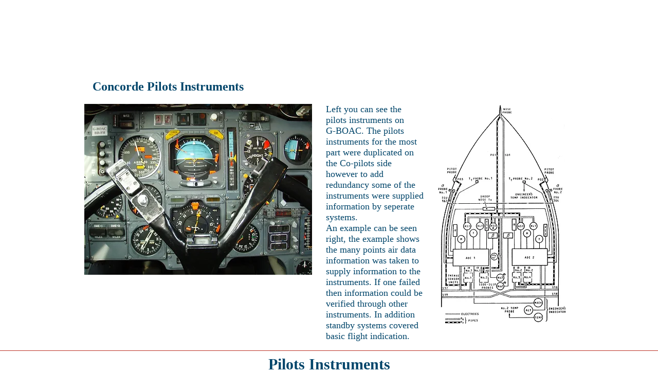

--- FILE ---
content_type: text/html; charset=UTF-8
request_url: https://www.heritageconcorde.com/pilots-instruments
body_size: 181086
content:
<!DOCTYPE html>
<html lang="en">
<head>
  
  <meta charset='utf-8'>
  <meta name="viewport" content="width=device-width, initial-scale=1" id="wixDesktopViewport" />
  <meta http-equiv="X-UA-Compatible" content="IE=edge">
  <meta name="generator" content="Wix.com Website Builder"/>

  <link rel="icon" sizes="192x192" href="https://static.wixstatic.com/media/b9d472_38ba176de599476dbcf37a089c9f0065.gif/v1/fill/w_192%2Ch_192%2Clg_1%2Cusm_0.66_1.00_0.01/b9d472_38ba176de599476dbcf37a089c9f0065.gif" type="image/png"/>
  <link rel="shortcut icon" href="https://static.wixstatic.com/media/b9d472_38ba176de599476dbcf37a089c9f0065.gif/v1/fill/w_32%2Ch_32%2Clg_1%2Cusm_0.66_1.00_0.01/b9d472_38ba176de599476dbcf37a089c9f0065.gif" type="image/png"/>
  <link rel="apple-touch-icon" href="https://static.wixstatic.com/media/b9d472_38ba176de599476dbcf37a089c9f0065.gif/v1/fill/w_180%2Ch_180%2Clg_1%2Cusm_0.66_1.00_0.01/b9d472_38ba176de599476dbcf37a089c9f0065.gif" type="image/png"/>

  <!-- Safari Pinned Tab Icon -->
  <!-- <link rel="mask-icon" href="https://static.wixstatic.com/media/b9d472_38ba176de599476dbcf37a089c9f0065.gif/v1/fill/w_32%2Ch_32%2Clg_1%2Cusm_0.66_1.00_0.01/b9d472_38ba176de599476dbcf37a089c9f0065.gif"> -->

  <!-- Original trials -->
  


  <!-- Segmenter Polyfill -->
  <script>
    if (!window.Intl || !window.Intl.Segmenter) {
      (function() {
        var script = document.createElement('script');
        script.src = 'https://static.parastorage.com/unpkg/@formatjs/intl-segmenter@11.7.10/polyfill.iife.js';
        document.head.appendChild(script);
      })();
    }
  </script>

  <!-- Legacy Polyfills -->
  <script nomodule="" src="https://static.parastorage.com/unpkg/core-js-bundle@3.2.1/minified.js"></script>
  <script nomodule="" src="https://static.parastorage.com/unpkg/focus-within-polyfill@5.0.9/dist/focus-within-polyfill.js"></script>

  <!-- Performance API Polyfills -->
  <script>
  (function () {
    var noop = function noop() {};
    if ("performance" in window === false) {
      window.performance = {};
    }
    window.performance.mark = performance.mark || noop;
    window.performance.measure = performance.measure || noop;
    if ("now" in window.performance === false) {
      var nowOffset = Date.now();
      if (performance.timing && performance.timing.navigationStart) {
        nowOffset = performance.timing.navigationStart;
      }
      window.performance.now = function now() {
        return Date.now() - nowOffset;
      };
    }
  })();
  </script>

  <!-- Globals Definitions -->
  <script>
    (function () {
      var now = Date.now()
      window.initialTimestamps = {
        initialTimestamp: now,
        initialRequestTimestamp: Math.round(performance.timeOrigin ? performance.timeOrigin : now - performance.now())
      }

      window.thunderboltTag = "libs-releases-GA-local"
      window.thunderboltVersion = "1.16761.0"
    })();
  </script>

  <!-- Essential Viewer Model -->
  <script type="application/json" id="wix-essential-viewer-model">{"fleetConfig":{"fleetName":"wix-thunderbolt","type":"GA","code":0},"mode":{"qa":false,"enableTestApi":false,"debug":false,"ssrIndicator":false,"ssrOnly":false,"siteAssetsFallback":"enable","versionIndicator":false},"componentsLibrariesTopology":[{"artifactId":"editor-elements","namespace":"wixui","url":"https:\/\/static.parastorage.com\/services\/editor-elements\/1.14838.0"},{"artifactId":"editor-elements","namespace":"dsgnsys","url":"https:\/\/static.parastorage.com\/services\/editor-elements\/1.14838.0"}],"siteFeaturesConfigs":{"sessionManager":{"isRunningInDifferentSiteContext":false}},"language":{"userLanguage":"en"},"siteAssets":{"clientTopology":{"mediaRootUrl":"https:\/\/static.wixstatic.com","staticMediaUrl":"https:\/\/static.wixstatic.com\/media","moduleRepoUrl":"https:\/\/static.parastorage.com\/unpkg","fileRepoUrl":"https:\/\/static.parastorage.com\/services","viewerAppsUrl":"https:\/\/viewer-apps.parastorage.com","viewerAssetsUrl":"https:\/\/viewer-assets.parastorage.com","siteAssetsUrl":"https:\/\/siteassets.parastorage.com","pageJsonServerUrls":["https:\/\/pages.parastorage.com","https:\/\/staticorigin.wixstatic.com","https:\/\/www.heritageconcorde.com","https:\/\/fallback.wix.com\/wix-html-editor-pages-webapp\/page"],"pathOfTBModulesInFileRepoForFallback":"wix-thunderbolt\/dist\/"}},"siteFeatures":["accessibility","appMonitoring","assetsLoader","builderContextProviders","builderModuleLoader","businessLogger","captcha","clickHandlerRegistrar","clientSdk","commonConfig","componentsLoader","componentsRegistry","consentPolicy","contentReflow","cyclicTabbing","domSelectors","domStore","dynamicPages","environmentWixCodeSdk","environment","locationWixCodeSdk","mpaNavigation","navigationManager","navigationPhases","ooi","pages","panorama","passwordProtectedPage","protectedPages","renderer","reporter","routerFetch","router","scrollRestoration","seoWixCodeSdk","seo","sessionManager","siteMembersWixCodeSdk","siteMembers","siteScrollBlocker","siteWixCodeSdk","speculationRules","ssrCache","stores","structureApi","thunderboltInitializer","tpaCommons","translations","usedPlatformApis","warmupData","windowMessageRegistrar","windowWixCodeSdk","wixCustomElementComponent","wixEmbedsApi","componentsReact","platform"],"site":{"externalBaseUrl":"https:\/\/www.heritageconcorde.com","isSEO":false},"media":{"staticMediaUrl":"https:\/\/static.wixstatic.com\/media","mediaRootUrl":"https:\/\/static.wixstatic.com\/","staticVideoUrl":"https:\/\/video.wixstatic.com\/"},"requestUrl":"https:\/\/www.heritageconcorde.com\/pilots-instruments","rollout":{"siteAssetsVersionsRollout":false,"isDACRollout":0,"isTBRollout":false},"commonConfig":{"brand":"wix","host":"VIEWER","bsi":"","consentPolicy":{},"consentPolicyHeader":{},"siteRevision":"4","branchId":"442107b1-cdb2-4be0-aa9f-c2d99309efec","renderingFlow":"NONE","language":"en","locale":"en-gb"},"interactionSampleRatio":0.01,"dynamicModelUrl":"https:\/\/www.heritageconcorde.com\/_api\/v2\/dynamicmodel","accessTokensUrl":"https:\/\/www.heritageconcorde.com\/_api\/v1\/access-tokens","isExcludedFromSecurityExperiments":false,"experiments":{"specs.thunderbolt.hardenFetchAndXHR":true,"specs.thunderbolt.securityExperiments":true,"specs.thunderbolt.browserCacheReload":true}}</script>
  <script>window.viewerModel = JSON.parse(document.getElementById('wix-essential-viewer-model').textContent)</script>

  <script>
    window.commonConfig = viewerModel.commonConfig
  </script>

  
  <!-- BEGIN handleAccessTokens bundle -->

  <script data-url="https://static.parastorage.com/services/wix-thunderbolt/dist/handleAccessTokens.inline.4f2f9a53.bundle.min.js">(()=>{"use strict";function e(e){let{context:o,property:r,value:n,enumerable:i=!0}=e,c=e.get,l=e.set;if(!r||void 0===n&&!c&&!l)return new Error("property and value are required");let a=o||globalThis,s=a?.[r],u={};if(void 0!==n)u.value=n;else{if(c){let e=t(c);e&&(u.get=e)}if(l){let e=t(l);e&&(u.set=e)}}let p={...u,enumerable:i||!1,configurable:!1};void 0!==n&&(p.writable=!1);try{Object.defineProperty(a,r,p)}catch(e){return e instanceof TypeError?s:e}return s}function t(e,t){return"function"==typeof e?e:!0===e?.async&&"function"==typeof e.func?t?async function(t){return e.func(t)}:async function(){return e.func()}:"function"==typeof e?.func?e.func:void 0}try{e({property:"strictDefine",value:e})}catch{}try{e({property:"defineStrictObject",value:r})}catch{}try{e({property:"defineStrictMethod",value:n})}catch{}var o=["toString","toLocaleString","valueOf","constructor","prototype"];function r(t){let{context:n,property:c,propertiesToExclude:l=[],skipPrototype:a=!1,hardenPrototypePropertiesToExclude:s=[]}=t;if(!c)return new Error("property is required");let u=(n||globalThis)[c],p={},f=i(n,c);u&&("object"==typeof u||"function"==typeof u)&&Reflect.ownKeys(u).forEach(t=>{if(!l.includes(t)&&!o.includes(t)){let o=i(u,t);if(o&&(o.writable||o.configurable)){let{value:r,get:n,set:i,enumerable:c=!1}=o,l={};void 0!==r?l.value=r:n?l.get=n:i&&(l.set=i);try{let o=e({context:u,property:t,...l,enumerable:c});p[t]=o}catch(e){if(!(e instanceof TypeError))throw e;try{p[t]=o.value||o.get||o.set}catch{}}}}});let d={originalObject:u,originalProperties:p};if(!a&&void 0!==u?.prototype){let e=r({context:u,property:"prototype",propertiesToExclude:s,skipPrototype:!0});e instanceof Error||(d.originalPrototype=e?.originalObject,d.originalPrototypeProperties=e?.originalProperties)}return e({context:n,property:c,value:u,enumerable:f?.enumerable}),d}function n(t,o){let r=(o||globalThis)[t],n=i(o||globalThis,t);return r&&n&&(n.writable||n.configurable)?(Object.freeze(r),e({context:globalThis,property:t,value:r})):r}function i(e,t){if(e&&t)try{return Reflect.getOwnPropertyDescriptor(e,t)}catch{return}}function c(e){if("string"!=typeof e)return e;try{return decodeURIComponent(e).toLowerCase().trim()}catch{return e.toLowerCase().trim()}}function l(e,t){let o="";if("string"==typeof e)o=e.split("=")[0]?.trim()||"";else{if(!e||"string"!=typeof e.name)return!1;o=e.name}return t.has(c(o)||"")}function a(e,t){let o;return o="string"==typeof e?e.split(";").map(e=>e.trim()).filter(e=>e.length>0):e||[],o.filter(e=>!l(e,t))}var s=null;function u(){return null===s&&(s=typeof Document>"u"?void 0:Object.getOwnPropertyDescriptor(Document.prototype,"cookie")),s}function p(t,o){if(!globalThis?.cookieStore)return;let r=globalThis.cookieStore.get.bind(globalThis.cookieStore),n=globalThis.cookieStore.getAll.bind(globalThis.cookieStore),i=globalThis.cookieStore.set.bind(globalThis.cookieStore),c=globalThis.cookieStore.delete.bind(globalThis.cookieStore);return e({context:globalThis.CookieStore.prototype,property:"get",value:async function(e){return l(("string"==typeof e?e:e.name)||"",t)?null:r.call(this,e)},enumerable:!0}),e({context:globalThis.CookieStore.prototype,property:"getAll",value:async function(){return a(await n.apply(this,Array.from(arguments)),t)},enumerable:!0}),e({context:globalThis.CookieStore.prototype,property:"set",value:async function(){let e=Array.from(arguments);if(!l(1===e.length?e[0].name:e[0],t))return i.apply(this,e);o&&console.warn(o)},enumerable:!0}),e({context:globalThis.CookieStore.prototype,property:"delete",value:async function(){let e=Array.from(arguments);if(!l(1===e.length?e[0].name:e[0],t))return c.apply(this,e)},enumerable:!0}),e({context:globalThis.cookieStore,property:"prototype",value:globalThis.CookieStore.prototype,enumerable:!1}),e({context:globalThis,property:"cookieStore",value:globalThis.cookieStore,enumerable:!0}),{get:r,getAll:n,set:i,delete:c}}var f=["TextEncoder","TextDecoder","XMLHttpRequestEventTarget","EventTarget","URL","JSON","Reflect","Object","Array","Map","Set","WeakMap","WeakSet","Promise","Symbol","Error"],d=["addEventListener","removeEventListener","dispatchEvent","encodeURI","encodeURIComponent","decodeURI","decodeURIComponent"];const y=(e,t)=>{try{const o=t?t.get.call(document):document.cookie;return o.split(";").map(e=>e.trim()).filter(t=>t?.startsWith(e))[0]?.split("=")[1]}catch(e){return""}},g=(e="",t="",o="/")=>`${e}=; ${t?`domain=${t};`:""} max-age=0; path=${o}; expires=Thu, 01 Jan 1970 00:00:01 GMT`;function m(){(function(){if("undefined"!=typeof window){const e=performance.getEntriesByType("navigation")[0];return"back_forward"===(e?.type||"")}return!1})()&&function(){const{counter:e}=function(){const e=b("getItem");if(e){const[t,o]=e.split("-"),r=o?parseInt(o,10):0;if(r>=3){const e=t?Number(t):0;if(Date.now()-e>6e4)return{counter:0}}return{counter:r}}return{counter:0}}();e<3?(!function(e=1){b("setItem",`${Date.now()}-${e}`)}(e+1),window.location.reload()):console.error("ATS: Max reload attempts reached")}()}function b(e,t){try{return sessionStorage[e]("reload",t||"")}catch(e){console.error("ATS: Error calling sessionStorage:",e)}}const h="client-session-bind",v="sec-fetch-unsupported",{experiments:w}=window.viewerModel,T=[h,"client-binding",v,"svSession","smSession","server-session-bind","wixSession2","wixSession3"].map(e=>e.toLowerCase()),{cookie:S}=function(t,o){let r=new Set(t);return e({context:document,property:"cookie",set:{func:e=>function(e,t,o,r){let n=u(),i=c(t.split(";")[0]||"")||"";[...o].every(e=>!i.startsWith(e.toLowerCase()))&&n?.set?n.set.call(e,t):r&&console.warn(r)}(document,e,r,o)},get:{func:()=>function(e,t){let o=u();if(!o?.get)throw new Error("Cookie descriptor or getter not available");return a(o.get.call(e),t).join("; ")}(document,r)},enumerable:!0}),{cookieStore:p(r,o),cookie:u()}}(T),k="tbReady",x="security_overrideGlobals",{experiments:E,siteFeaturesConfigs:C,accessTokensUrl:P}=window.viewerModel,R=P,M={},O=(()=>{const e=y(h,S);if(w["specs.thunderbolt.browserCacheReload"]){y(v,S)||e?b("removeItem"):m()}return(()=>{const e=g(h),t=g(h,location.hostname);S.set.call(document,e),S.set.call(document,t)})(),e})();O&&(M["client-binding"]=O);const D=fetch;addEventListener(k,function e(t){const{logger:o}=t.detail;try{window.tb.init({fetch:D,fetchHeaders:M})}catch(e){const t=new Error("TB003");o.meter(`${x}_${t.message}`,{paramsOverrides:{errorType:x,eventString:t.message}}),window?.viewerModel?.mode.debug&&console.error(e)}finally{removeEventListener(k,e)}}),E["specs.thunderbolt.hardenFetchAndXHR"]||(window.fetchDynamicModel=()=>C.sessionManager.isRunningInDifferentSiteContext?Promise.resolve({}):fetch(R,{credentials:"same-origin",headers:M}).then(function(e){if(!e.ok)throw new Error(`[${e.status}]${e.statusText}`);return e.json()}),window.dynamicModelPromise=window.fetchDynamicModel())})();
//# sourceMappingURL=https://static.parastorage.com/services/wix-thunderbolt/dist/handleAccessTokens.inline.4f2f9a53.bundle.min.js.map</script>

<!-- END handleAccessTokens bundle -->

<!-- BEGIN overrideGlobals bundle -->

<script data-url="https://static.parastorage.com/services/wix-thunderbolt/dist/overrideGlobals.inline.ec13bfcf.bundle.min.js">(()=>{"use strict";function e(e){let{context:r,property:o,value:n,enumerable:i=!0}=e,c=e.get,a=e.set;if(!o||void 0===n&&!c&&!a)return new Error("property and value are required");let l=r||globalThis,u=l?.[o],s={};if(void 0!==n)s.value=n;else{if(c){let e=t(c);e&&(s.get=e)}if(a){let e=t(a);e&&(s.set=e)}}let p={...s,enumerable:i||!1,configurable:!1};void 0!==n&&(p.writable=!1);try{Object.defineProperty(l,o,p)}catch(e){return e instanceof TypeError?u:e}return u}function t(e,t){return"function"==typeof e?e:!0===e?.async&&"function"==typeof e.func?t?async function(t){return e.func(t)}:async function(){return e.func()}:"function"==typeof e?.func?e.func:void 0}try{e({property:"strictDefine",value:e})}catch{}try{e({property:"defineStrictObject",value:o})}catch{}try{e({property:"defineStrictMethod",value:n})}catch{}var r=["toString","toLocaleString","valueOf","constructor","prototype"];function o(t){let{context:n,property:c,propertiesToExclude:a=[],skipPrototype:l=!1,hardenPrototypePropertiesToExclude:u=[]}=t;if(!c)return new Error("property is required");let s=(n||globalThis)[c],p={},f=i(n,c);s&&("object"==typeof s||"function"==typeof s)&&Reflect.ownKeys(s).forEach(t=>{if(!a.includes(t)&&!r.includes(t)){let r=i(s,t);if(r&&(r.writable||r.configurable)){let{value:o,get:n,set:i,enumerable:c=!1}=r,a={};void 0!==o?a.value=o:n?a.get=n:i&&(a.set=i);try{let r=e({context:s,property:t,...a,enumerable:c});p[t]=r}catch(e){if(!(e instanceof TypeError))throw e;try{p[t]=r.value||r.get||r.set}catch{}}}}});let d={originalObject:s,originalProperties:p};if(!l&&void 0!==s?.prototype){let e=o({context:s,property:"prototype",propertiesToExclude:u,skipPrototype:!0});e instanceof Error||(d.originalPrototype=e?.originalObject,d.originalPrototypeProperties=e?.originalProperties)}return e({context:n,property:c,value:s,enumerable:f?.enumerable}),d}function n(t,r){let o=(r||globalThis)[t],n=i(r||globalThis,t);return o&&n&&(n.writable||n.configurable)?(Object.freeze(o),e({context:globalThis,property:t,value:o})):o}function i(e,t){if(e&&t)try{return Reflect.getOwnPropertyDescriptor(e,t)}catch{return}}function c(e){if("string"!=typeof e)return e;try{return decodeURIComponent(e).toLowerCase().trim()}catch{return e.toLowerCase().trim()}}function a(e,t){return e instanceof Headers?e.forEach((r,o)=>{l(o,t)||e.delete(o)}):Object.keys(e).forEach(r=>{l(r,t)||delete e[r]}),e}function l(e,t){return!t.has(c(e)||"")}function u(e,t){let r=!0,o=function(e){let t,r;if(globalThis.Request&&e instanceof Request)t=e.url;else{if("function"!=typeof e?.toString)throw new Error("Unsupported type for url");t=e.toString()}try{return new URL(t).pathname}catch{return r=t.replace(/#.+/gi,"").split("?").shift(),r.startsWith("/")?r:`/${r}`}}(e),n=c(o);return n&&t.some(e=>n.includes(e))&&(r=!1),r}function s(t,r,o){let n=fetch,i=XMLHttpRequest,c=new Set(r);function s(){let e=new i,r=e.open,n=e.setRequestHeader;return e.open=function(){let n=Array.from(arguments),i=n[1];if(n.length<2||u(i,t))return r.apply(e,n);throw new Error(o||`Request not allowed for path ${i}`)},e.setRequestHeader=function(t,r){l(decodeURIComponent(t),c)&&n.call(e,t,r)},e}return e({property:"fetch",value:function(){let e=function(e,t){return globalThis.Request&&e[0]instanceof Request&&e[0]?.headers?a(e[0].headers,t):e[1]?.headers&&a(e[1].headers,t),e}(arguments,c);return u(arguments[0],t)?n.apply(globalThis,Array.from(e)):new Promise((e,t)=>{t(new Error(o||`Request not allowed for path ${arguments[0]}`))})},enumerable:!0}),e({property:"XMLHttpRequest",value:s,enumerable:!0}),Object.keys(i).forEach(e=>{s[e]=i[e]}),{fetch:n,XMLHttpRequest:i}}var p=["TextEncoder","TextDecoder","XMLHttpRequestEventTarget","EventTarget","URL","JSON","Reflect","Object","Array","Map","Set","WeakMap","WeakSet","Promise","Symbol","Error"],f=["addEventListener","removeEventListener","dispatchEvent","encodeURI","encodeURIComponent","decodeURI","decodeURIComponent"];const d=function(){let t=globalThis.open,r=document.open;function o(e,r,o){let n="string"!=typeof e,i=t.call(window,e,r,o);return n||e&&function(e){return e.startsWith("//")&&/(?:[a-z0-9](?:[a-z0-9-]{0,61}[a-z0-9])?\.)+[a-z0-9][a-z0-9-]{0,61}[a-z0-9]/g.test(`${location.protocol}:${e}`)&&(e=`${location.protocol}${e}`),!e.startsWith("http")||new URL(e).hostname===location.hostname}(e)?{}:i}return e({property:"open",value:o,context:globalThis,enumerable:!0}),e({property:"open",value:function(e,t,n){return e?o(e,t,n):r.call(document,e||"",t||"",n||"")},context:document,enumerable:!0}),{open:t,documentOpen:r}},y=function(){let t=document.createElement,r=Element.prototype.setAttribute,o=Element.prototype.setAttributeNS;return e({property:"createElement",context:document,value:function(n,i){let a=t.call(document,n,i);if("iframe"===c(n)){e({property:"srcdoc",context:a,get:()=>"",set:()=>{console.warn("`srcdoc` is not allowed in iframe elements.")}});let t=function(e,t){"srcdoc"!==e.toLowerCase()?r.call(a,e,t):console.warn("`srcdoc` attribute is not allowed to be set.")},n=function(e,t,r){"srcdoc"!==t.toLowerCase()?o.call(a,e,t,r):console.warn("`srcdoc` attribute is not allowed to be set.")};a.setAttribute=t,a.setAttributeNS=n}return a},enumerable:!0}),{createElement:t,setAttribute:r,setAttributeNS:o}},m=["client-binding"],b=["/_api/v1/access-tokens","/_api/v2/dynamicmodel","/_api/one-app-session-web/v3/businesses"],h=function(){let t=setTimeout,r=setInterval;return o("setTimeout",0,globalThis),o("setInterval",0,globalThis),{setTimeout:t,setInterval:r};function o(t,r,o){let n=o||globalThis,i=n[t];if(!i||"function"!=typeof i)throw new Error(`Function ${t} not found or is not a function`);e({property:t,value:function(){let e=Array.from(arguments);if("string"!=typeof e[r])return i.apply(n,e);console.warn(`Calling ${t} with a String Argument at index ${r} is not allowed`)},context:o,enumerable:!0})}},v=function(){if(navigator&&"serviceWorker"in navigator){let t=navigator.serviceWorker.register;return e({context:navigator.serviceWorker,property:"register",value:function(){console.log("Service worker registration is not allowed")},enumerable:!0}),{register:t}}return{}};performance.mark("overrideGlobals started");const{isExcludedFromSecurityExperiments:g,experiments:w}=window.viewerModel,E=!g&&w["specs.thunderbolt.securityExperiments"];try{d(),E&&y(),w["specs.thunderbolt.hardenFetchAndXHR"]&&E&&s(b,m),v(),(e=>{let t=[],r=[];r=r.concat(["TextEncoder","TextDecoder"]),e&&(r=r.concat(["XMLHttpRequestEventTarget","EventTarget"])),r=r.concat(["URL","JSON"]),e&&(t=t.concat(["addEventListener","removeEventListener"])),t=t.concat(["encodeURI","encodeURIComponent","decodeURI","decodeURIComponent"]),r=r.concat(["String","Number"]),e&&r.push("Object"),r=r.concat(["Reflect"]),t.forEach(e=>{n(e),["addEventListener","removeEventListener"].includes(e)&&n(e,document)}),r.forEach(e=>{o({property:e})})})(E),E&&h()}catch(e){window?.viewerModel?.mode.debug&&console.error(e);const t=new Error("TB006");window.fedops?.reportError(t,"security_overrideGlobals"),window.Sentry?window.Sentry.captureException(t):globalThis.defineStrictProperty("sentryBuffer",[t],window,!1)}performance.mark("overrideGlobals ended")})();
//# sourceMappingURL=https://static.parastorage.com/services/wix-thunderbolt/dist/overrideGlobals.inline.ec13bfcf.bundle.min.js.map</script>

<!-- END overrideGlobals bundle -->


  
  <script>
    window.commonConfig = viewerModel.commonConfig

	
    window.clientSdk = new Proxy({}, {get: (target, prop) => (...args) => window.externalsRegistry.clientSdk.loaded.then(() => window.__clientSdk__[prop](...args))})
    
  </script>

  <!-- Initial CSS -->
  <style data-url="https://static.parastorage.com/services/wix-thunderbolt/dist/main.347af09f.min.css">@keyframes slide-horizontal-new{0%{transform:translateX(100%)}}@keyframes slide-horizontal-old{80%{opacity:1}to{opacity:0;transform:translateX(-100%)}}@keyframes slide-vertical-new{0%{transform:translateY(-100%)}}@keyframes slide-vertical-old{80%{opacity:1}to{opacity:0;transform:translateY(100%)}}@keyframes out-in-new{0%{opacity:0}}@keyframes out-in-old{to{opacity:0}}:root:active-view-transition{view-transition-name:none}::view-transition{pointer-events:none}:root:active-view-transition::view-transition-new(page-group),:root:active-view-transition::view-transition-old(page-group){animation-duration:.6s;cursor:wait;pointer-events:all}:root:active-view-transition-type(SlideHorizontal)::view-transition-old(page-group){animation:slide-horizontal-old .6s cubic-bezier(.83,0,.17,1) forwards;mix-blend-mode:normal}:root:active-view-transition-type(SlideHorizontal)::view-transition-new(page-group){animation:slide-horizontal-new .6s cubic-bezier(.83,0,.17,1) backwards;mix-blend-mode:normal}:root:active-view-transition-type(SlideVertical)::view-transition-old(page-group){animation:slide-vertical-old .6s cubic-bezier(.83,0,.17,1) forwards;mix-blend-mode:normal}:root:active-view-transition-type(SlideVertical)::view-transition-new(page-group){animation:slide-vertical-new .6s cubic-bezier(.83,0,.17,1) backwards;mix-blend-mode:normal}:root:active-view-transition-type(OutIn)::view-transition-old(page-group){animation:out-in-old .35s cubic-bezier(.22,1,.36,1) forwards}:root:active-view-transition-type(OutIn)::view-transition-new(page-group){animation:out-in-new .35s cubic-bezier(.64,0,.78,0) .35s backwards}@media(prefers-reduced-motion:reduce){::view-transition-group(*),::view-transition-new(*),::view-transition-old(*){animation:none!important}}body,html{background:transparent;border:0;margin:0;outline:0;padding:0;vertical-align:baseline}body{--scrollbar-width:0px;font-family:Arial,Helvetica,sans-serif;font-size:10px}body,html{height:100%}body{overflow-x:auto;overflow-y:scroll}body:not(.responsive) #site-root{min-width:var(--site-width);width:100%}body:not([data-js-loaded]) [data-hide-prejs]{visibility:hidden}interact-element{display:contents}#SITE_CONTAINER{position:relative}:root{--one-unit:1vw;--section-max-width:9999px;--spx-stopper-max:9999px;--spx-stopper-min:0px;--browser-zoom:1}@supports(-webkit-appearance:none) and (stroke-color:transparent){:root{--safari-sticky-fix:opacity;--experimental-safari-sticky-fix:translateZ(0)}}@supports(container-type:inline-size){:root{--one-unit:1cqw}}[id^=oldHoverBox-]{mix-blend-mode:plus-lighter;transition:opacity .5s ease,visibility .5s ease}[data-mesh-id$=inlineContent-gridContainer]:has(>[id^=oldHoverBox-]){isolation:isolate}</style>
<style data-url="https://static.parastorage.com/services/wix-thunderbolt/dist/main.renderer.9cb0985f.min.css">a,abbr,acronym,address,applet,b,big,blockquote,button,caption,center,cite,code,dd,del,dfn,div,dl,dt,em,fieldset,font,footer,form,h1,h2,h3,h4,h5,h6,header,i,iframe,img,ins,kbd,label,legend,li,nav,object,ol,p,pre,q,s,samp,section,small,span,strike,strong,sub,sup,table,tbody,td,tfoot,th,thead,title,tr,tt,u,ul,var{background:transparent;border:0;margin:0;outline:0;padding:0;vertical-align:baseline}input,select,textarea{box-sizing:border-box;font-family:Helvetica,Arial,sans-serif}ol,ul{list-style:none}blockquote,q{quotes:none}ins{text-decoration:none}del{text-decoration:line-through}table{border-collapse:collapse;border-spacing:0}a{cursor:pointer;text-decoration:none}.testStyles{overflow-y:hidden}.reset-button{-webkit-appearance:none;background:none;border:0;color:inherit;font:inherit;line-height:normal;outline:0;overflow:visible;padding:0;-webkit-user-select:none;-moz-user-select:none;-ms-user-select:none}:focus{outline:none}body.device-mobile-optimized:not(.disable-site-overflow){overflow-x:hidden;overflow-y:scroll}body.device-mobile-optimized:not(.responsive) #SITE_CONTAINER{margin-left:auto;margin-right:auto;overflow-x:visible;position:relative;width:320px}body.device-mobile-optimized:not(.responsive):not(.blockSiteScrolling) #SITE_CONTAINER{margin-top:0}body.device-mobile-optimized>*{max-width:100%!important}body.device-mobile-optimized #site-root{overflow-x:hidden;overflow-y:hidden}@supports(overflow:clip){body.device-mobile-optimized #site-root{overflow-x:clip;overflow-y:clip}}body.device-mobile-non-optimized #SITE_CONTAINER #site-root{overflow-x:clip;overflow-y:clip}body.device-mobile-non-optimized.fullScreenMode{background-color:#5f6360}body.device-mobile-non-optimized.fullScreenMode #MOBILE_ACTIONS_MENU,body.device-mobile-non-optimized.fullScreenMode #SITE_BACKGROUND,body.device-mobile-non-optimized.fullScreenMode #site-root,body.fullScreenMode #WIX_ADS{visibility:hidden}body.fullScreenMode{overflow-x:hidden!important;overflow-y:hidden!important}body.fullScreenMode.device-mobile-optimized #TINY_MENU{opacity:0;pointer-events:none}body.fullScreenMode-scrollable.device-mobile-optimized{overflow-x:hidden!important;overflow-y:auto!important}body.fullScreenMode-scrollable.device-mobile-optimized #masterPage,body.fullScreenMode-scrollable.device-mobile-optimized #site-root{overflow-x:hidden!important;overflow-y:hidden!important}body.fullScreenMode-scrollable.device-mobile-optimized #SITE_BACKGROUND,body.fullScreenMode-scrollable.device-mobile-optimized #masterPage{height:auto!important}body.fullScreenMode-scrollable.device-mobile-optimized #masterPage.mesh-layout{height:0!important}body.blockSiteScrolling,body.siteScrollingBlocked{position:fixed;width:100%}body.blockSiteScrolling #SITE_CONTAINER{margin-top:calc(var(--blocked-site-scroll-margin-top)*-1)}#site-root{margin:0 auto;min-height:100%;position:relative;top:var(--wix-ads-height)}#site-root img:not([src]){visibility:hidden}#site-root svg img:not([src]){visibility:visible}.auto-generated-link{color:inherit}#SCROLL_TO_BOTTOM,#SCROLL_TO_TOP{height:0}.has-click-trigger{cursor:pointer}.fullScreenOverlay{bottom:0;display:flex;justify-content:center;left:0;overflow-y:hidden;position:fixed;right:0;top:-60px;z-index:1005}.fullScreenOverlay>.fullScreenOverlayContent{bottom:0;left:0;margin:0 auto;overflow:hidden;position:absolute;right:0;top:60px;transform:translateZ(0)}[data-mesh-id$=centeredContent],[data-mesh-id$=form],[data-mesh-id$=inlineContent]{pointer-events:none;position:relative}[data-mesh-id$=-gridWrapper],[data-mesh-id$=-rotated-wrapper]{pointer-events:none}[data-mesh-id$=-gridContainer]>*,[data-mesh-id$=-rotated-wrapper]>*,[data-mesh-id$=inlineContent]>:not([data-mesh-id$=-gridContainer]){pointer-events:auto}.device-mobile-optimized #masterPage.mesh-layout #SOSP_CONTAINER_CUSTOM_ID{grid-area:2/1/3/2;-ms-grid-row:2;position:relative}#masterPage.mesh-layout{-ms-grid-rows:max-content max-content min-content max-content;-ms-grid-columns:100%;align-items:start;display:-ms-grid;display:grid;grid-template-columns:100%;grid-template-rows:max-content max-content min-content max-content;justify-content:stretch}#masterPage.mesh-layout #PAGES_CONTAINER,#masterPage.mesh-layout #SITE_FOOTER-placeholder,#masterPage.mesh-layout #SITE_FOOTER_WRAPPER,#masterPage.mesh-layout #SITE_HEADER-placeholder,#masterPage.mesh-layout #SITE_HEADER_WRAPPER,#masterPage.mesh-layout #SOSP_CONTAINER_CUSTOM_ID[data-state~=mobileView],#masterPage.mesh-layout #soapAfterPagesContainer,#masterPage.mesh-layout #soapBeforePagesContainer{-ms-grid-row-align:start;-ms-grid-column-align:start;-ms-grid-column:1}#masterPage.mesh-layout #SITE_HEADER-placeholder,#masterPage.mesh-layout #SITE_HEADER_WRAPPER{grid-area:1/1/2/2;-ms-grid-row:1}#masterPage.mesh-layout #PAGES_CONTAINER,#masterPage.mesh-layout #soapAfterPagesContainer,#masterPage.mesh-layout #soapBeforePagesContainer{grid-area:3/1/4/2;-ms-grid-row:3}#masterPage.mesh-layout #soapAfterPagesContainer,#masterPage.mesh-layout #soapBeforePagesContainer{width:100%}#masterPage.mesh-layout #PAGES_CONTAINER{align-self:stretch}#masterPage.mesh-layout main#PAGES_CONTAINER{display:block}#masterPage.mesh-layout #SITE_FOOTER-placeholder,#masterPage.mesh-layout #SITE_FOOTER_WRAPPER{grid-area:4/1/5/2;-ms-grid-row:4}#masterPage.mesh-layout #SITE_PAGES,#masterPage.mesh-layout [data-mesh-id=PAGES_CONTAINERcenteredContent],#masterPage.mesh-layout [data-mesh-id=PAGES_CONTAINERinlineContent]{height:100%}#masterPage.mesh-layout.desktop>*{width:100%}#masterPage.mesh-layout #PAGES_CONTAINER,#masterPage.mesh-layout #SITE_FOOTER,#masterPage.mesh-layout #SITE_FOOTER_WRAPPER,#masterPage.mesh-layout #SITE_HEADER,#masterPage.mesh-layout #SITE_HEADER_WRAPPER,#masterPage.mesh-layout #SITE_PAGES,#masterPage.mesh-layout #masterPageinlineContent{position:relative}#masterPage.mesh-layout #SITE_HEADER{grid-area:1/1/2/2}#masterPage.mesh-layout #SITE_FOOTER{grid-area:4/1/5/2}#masterPage.mesh-layout.overflow-x-clip #SITE_FOOTER,#masterPage.mesh-layout.overflow-x-clip #SITE_HEADER{overflow-x:clip}[data-z-counter]{z-index:0}[data-z-counter="0"]{z-index:auto}.wixSiteProperties{-webkit-font-smoothing:antialiased;-moz-osx-font-smoothing:grayscale}:root{--wst-button-color-fill-primary:rgb(var(--color_48));--wst-button-color-border-primary:rgb(var(--color_49));--wst-button-color-text-primary:rgb(var(--color_50));--wst-button-color-fill-primary-hover:rgb(var(--color_51));--wst-button-color-border-primary-hover:rgb(var(--color_52));--wst-button-color-text-primary-hover:rgb(var(--color_53));--wst-button-color-fill-primary-disabled:rgb(var(--color_54));--wst-button-color-border-primary-disabled:rgb(var(--color_55));--wst-button-color-text-primary-disabled:rgb(var(--color_56));--wst-button-color-fill-secondary:rgb(var(--color_57));--wst-button-color-border-secondary:rgb(var(--color_58));--wst-button-color-text-secondary:rgb(var(--color_59));--wst-button-color-fill-secondary-hover:rgb(var(--color_60));--wst-button-color-border-secondary-hover:rgb(var(--color_61));--wst-button-color-text-secondary-hover:rgb(var(--color_62));--wst-button-color-fill-secondary-disabled:rgb(var(--color_63));--wst-button-color-border-secondary-disabled:rgb(var(--color_64));--wst-button-color-text-secondary-disabled:rgb(var(--color_65));--wst-color-fill-base-1:rgb(var(--color_36));--wst-color-fill-base-2:rgb(var(--color_37));--wst-color-fill-base-shade-1:rgb(var(--color_38));--wst-color-fill-base-shade-2:rgb(var(--color_39));--wst-color-fill-base-shade-3:rgb(var(--color_40));--wst-color-fill-accent-1:rgb(var(--color_41));--wst-color-fill-accent-2:rgb(var(--color_42));--wst-color-fill-accent-3:rgb(var(--color_43));--wst-color-fill-accent-4:rgb(var(--color_44));--wst-color-fill-background-primary:rgb(var(--color_11));--wst-color-fill-background-secondary:rgb(var(--color_12));--wst-color-text-primary:rgb(var(--color_15));--wst-color-text-secondary:rgb(var(--color_14));--wst-color-action:rgb(var(--color_18));--wst-color-disabled:rgb(var(--color_39));--wst-color-title:rgb(var(--color_45));--wst-color-subtitle:rgb(var(--color_46));--wst-color-line:rgb(var(--color_47));--wst-font-style-h2:var(--font_2);--wst-font-style-h3:var(--font_3);--wst-font-style-h4:var(--font_4);--wst-font-style-h5:var(--font_5);--wst-font-style-h6:var(--font_6);--wst-font-style-body-large:var(--font_7);--wst-font-style-body-medium:var(--font_8);--wst-font-style-body-small:var(--font_9);--wst-font-style-body-x-small:var(--font_10);--wst-color-custom-1:rgb(var(--color_13));--wst-color-custom-2:rgb(var(--color_16));--wst-color-custom-3:rgb(var(--color_17));--wst-color-custom-4:rgb(var(--color_19));--wst-color-custom-5:rgb(var(--color_20));--wst-color-custom-6:rgb(var(--color_21));--wst-color-custom-7:rgb(var(--color_22));--wst-color-custom-8:rgb(var(--color_23));--wst-color-custom-9:rgb(var(--color_24));--wst-color-custom-10:rgb(var(--color_25));--wst-color-custom-11:rgb(var(--color_26));--wst-color-custom-12:rgb(var(--color_27));--wst-color-custom-13:rgb(var(--color_28));--wst-color-custom-14:rgb(var(--color_29));--wst-color-custom-15:rgb(var(--color_30));--wst-color-custom-16:rgb(var(--color_31));--wst-color-custom-17:rgb(var(--color_32));--wst-color-custom-18:rgb(var(--color_33));--wst-color-custom-19:rgb(var(--color_34));--wst-color-custom-20:rgb(var(--color_35))}.wix-presets-wrapper{display:contents}</style>

  <meta name="format-detection" content="telephone=no">
  <meta name="skype_toolbar" content="skype_toolbar_parser_compatible">
  
  

  

  
      <!--pageHtmlEmbeds.head start-->
      <script type="wix/htmlEmbeds" id="pageHtmlEmbeds.head start"></script>
    
      <script type="wix/htmlEmbeds" id="pageHtmlEmbeds.head end"></script>
      <!--pageHtmlEmbeds.head end-->
  

  <!-- head performance data start -->
  
  <!-- head performance data end -->
  

    


<meta http-equiv="X-Wix-Meta-Site-Id" content="d5ca4e92-60c5-46f5-b303-4ece81c1b746">
<meta http-equiv="X-Wix-Application-Instance-Id" content="c3741f8b-0346-4d2f-9194-fcc540a682f4">

    <meta http-equiv="X-Wix-Published-Version" content="4"/>



    <meta http-equiv="etag" content="bug"/>

<!-- render-head end -->

<style data-href="https://static.parastorage.com/services/editor-elements-library/dist/thunderbolt/rb_wixui.thunderbolt[DropDownMenu_ShinyMenuIIButtonSkin].5e40ae6a.min.css">._pfxlW{clip-path:inset(50%);height:24px;position:absolute;width:24px}._pfxlW:active,._pfxlW:focus{clip-path:unset;right:0;top:50%;transform:translateY(-50%)}._pfxlW.RG3k61{transform:translateY(-50%) rotate(180deg)}.YpT8KM,.h2voH4{box-sizing:border-box;height:100%;overflow:visible;position:relative;width:auto}.YpT8KM[data-state~=header] a,.YpT8KM[data-state~=header] div,[data-state~=header].h2voH4 a,[data-state~=header].h2voH4 div{cursor:default!important}.YpT8KM ._95kmcq,.h2voH4 ._95kmcq{display:inline-block;height:100%;width:100%}.h2voH4{--display:inline-block;background:rgba(var(--bg,var(--color_11,color_11)),var(--alpha-bg,1));border-left:1px solid rgba(var(--sep,var(--color_15,color_15)),var(--alpha-sep,1));cursor:pointer;display:var(--display);transition:var(--trans,background-color .4s ease 0s)}.h2voH4 .FTKYyL{background:transparent url([data-uri]) repeat-x top;bottom:0;left:0;position:absolute;right:0;top:0}.h2voH4 .Qz5ULw{background:transparent url([data-uri]) repeat-x bottom;height:100%;width:100%}.h2voH4 .ObnQc8{color:rgb(var(--txt,var(--color_15,color_15)));display:inline-block;font:var(--fnt,var(--font_1));padding:0 10px;transition:var(--trans2,color .4s ease 0s)}.h2voH4[data-listposition=lonely],.h2voH4[data-listposition=lonely] .FTKYyL,.h2voH4[data-listposition=lonely] .Qz5ULw{border:0;border-radius:var(--rd,10px)}.h2voH4:first-child[data-direction=ltr],.h2voH4:last-child[data-direction=rtl]{border:0}.h2voH4[data-listposition=left],.h2voH4[data-listposition=left] .FTKYyL,.h2voH4[data-listposition=left] .Qz5ULw{border:0;border-radius:var(--rd,10px);border-bottom-right-radius:0;border-top-right-radius:0}.h2voH4[data-listposition=right],.h2voH4[data-listposition=right] .FTKYyL,.h2voH4[data-listposition=right] .Qz5ULw{border-radius:var(--rd,10px);border-bottom-left-radius:0;border-top-left-radius:0}.h2voH4[data-state~=drop]{background-color:transparent;border:0;display:block;transition:var(--trans,background-color .4s ease 0s);width:100%}.h2voH4[data-state~=drop] .FTKYyL{opacity:0;transition:var(--trans1,opacity .4s ease 0s)}.h2voH4[data-state~=drop] .Qz5ULw{opacity:0}.h2voH4[data-listposition=dropLonely],.h2voH4[data-listposition=dropLonely] .FTKYyL,.h2voH4[data-listposition=dropLonely] .Qz5ULw{border-radius:var(--rdDrop,10px)}.h2voH4[data-listposition=top],.h2voH4[data-listposition=top] .FTKYyL,.h2voH4[data-listposition=top] .Qz5ULw{border-radius:var(--rd,10px);border-bottom-left-radius:0;border-bottom-right-radius:0}.h2voH4[data-listposition=bottom],.h2voH4[data-listposition=bottom] .FTKYyL,.h2voH4[data-listposition=bottom] .Qz5ULw{border-radius:var(--rd,10px);border-top-left-radius:0;border-top-right-radius:0}.h2voH4[data-state~=drop]:hover .FTKYyL,.h2voH4[data-state~=drop][data-state~=over] .FTKYyL,.h2voH4[data-state~=drop][data-state~=selected] .FTKYyL{opacity:1;transition:var(--trans1,opacity .4s ease 0s)}.h2voH4[data-state~=drop]:hover .Qz5ULw,.h2voH4[data-state~=drop][data-state~=over] .Qz5ULw,.h2voH4[data-state~=drop][data-state~=selected] .Qz5ULw{opacity:1}.h2voH4[data-state~=link]:hover,.h2voH4[data-state~=over]{background:rgba(var(--bgh,var(--color_17,color_17)),var(--alpha-bgh,1));transition:var(--trans,background-color .4s ease 0s)}.h2voH4[data-state~=link]:hover .ObnQc8,.h2voH4[data-state~=over] .ObnQc8{color:rgb(var(--txth,var(--color_15,color_15)));transition:var(--trans2,color .4s ease 0s)}.h2voH4[data-state~=selected]{background:rgba(var(--bgs,var(--color_18,color_18)),var(--alpha-bgs,1));transition:var(--trans,background-color .4s ease 0s)}.h2voH4[data-state~=selected] .ObnQc8{color:rgb(var(--txts,var(--color_15,color_15)));transition:var(--trans2,color .4s ease 0s)}.IXsT2A{overflow-x:hidden}.IXsT2A .Vvxf_E{display:flex;flex-direction:column;height:100%;width:100%}.IXsT2A .Vvxf_E .KWC50M{flex:1}.IXsT2A .Vvxf_E .WVFpMZ{height:calc(100% - (var(--menuTotalBordersY, 0px)));overflow:visible;white-space:nowrap;width:calc(100% - (var(--menuTotalBordersX, 0px)))}.IXsT2A .Vvxf_E .WVFpMZ .rauRwp,.IXsT2A .Vvxf_E .WVFpMZ .tR5Puj{direction:var(--menu-direction);display:inline-block;text-align:var(--menu-align,var(--align))}.IXsT2A .Vvxf_E .WVFpMZ .LE5S9V{display:block;width:100%}.IXsT2A .hRlsLn{direction:var(--submenus-direction);display:block;opacity:1;text-align:var(--submenus-align,var(--align));z-index:99999}.IXsT2A .hRlsLn .iRC_bv{display:inherit;overflow:visible;visibility:inherit;white-space:nowrap;width:auto}.IXsT2A .hRlsLn.rsxN4R{transition:visibility;transition-delay:.2s;visibility:visible}.IXsT2A .hRlsLn .rauRwp{display:inline-block}.IXsT2A .EYMTzc{display:none}.MxZ0MQ .KWC50M{background:rgba(var(--bg,var(--color_11,color_11)),var(--alpha-bg,1)) url([data-uri]) repeat-x top;border-radius:var(--rd,10px);box-shadow:var(--shd,0 1px 4px rgba(0,0,0,.6));overflow:hidden;position:relative}.MxZ0MQ .WVFpMZ{background:transparent url([data-uri]) repeat-x bottom;border-radius:var(--rd,10px)}.MxZ0MQ .hRlsLn{margin-top:7px;position:absolute;visibility:hidden}.MxZ0MQ [data-dropmode=dropUp] .hRlsLn{margin-bottom:7px;margin-top:0}.MxZ0MQ .iRC_bv{background-color:rgba(var(--bgDrop,var(--color_11,color_11)),var(--alpha-bgDrop,1));border-radius:var(--rdDrop,10px);box-shadow:var(--shd,0 1px 4px rgba(0,0,0,.6))}</style>
<style data-href="https://static.parastorage.com/services/editor-elements-library/dist/thunderbolt/rb_wixui.thunderbolt[VerticalMenu_VerticalMenuSolidColorSkin].f3d639a0.min.css">.VUs9VM{margin:0 10px;opacity:.6}.m48Yht{height:auto!important}.fIxawB{direction:var(--direction)}.Ur5Vmd{direction:var(--item-direction);justify-content:var(--menu-item-align,var(--text-align,flex-start))}.A47Z2B{direction:var(--sub-menu-item-direction);justify-content:var(--sub-menu-item-align,var(--text-align,flex-start))}.IOfTmr .Z7cwZn{height:100%;position:relative;width:100%}.IOfTmr .E_2Q_U{min-width:100%;position:absolute;visibility:hidden;z-index:999}.IOfTmr .E_2Q_U.uf9Zs0{left:calc(100% + var(--SKINS_submenuMargin, 8px) - var(--brw, 1px))}.IOfTmr .E_2Q_U.pYmDZK{right:calc(100% + var(--SKINS_submenuMargin, 8px) - var(--brw, 1px))}.IOfTmr .E_2Q_U.OSGBAh{bottom:0}.IOfTmr .E_2Q_U.F8Lkq5{top:0}.IOfTmr .E_2Q_U:before{content:" ";height:100%;left:var(--sub-menu-open-direction-left,0);margin-left:calc(-1*var(--SKINS_submenuMargin, 8px));margin-right:calc(-1*var(--SKINS_submenuMargin, 8px));position:absolute;right:var(--sub-menu-open-direction-right,auto);top:0;width:var(--SKINS_submenuMargin,8px)}.IOfTmr .YGlZMx{background-color:rgba(var(--bg,var(--color_11,color_11)),var(--alpha-bg,1));border:solid var(--brw,1px) rgba(var(--brd,var(--color_15,color_15)),var(--alpha-brd,1));border-radius:var(--rd,0);box-shadow:var(--shd,0 1px 4px rgba(0,0,0,.6));box-sizing:border-box;height:calc(var(--item-height, 50px) - var(--separator-height-adjusted, 0px));transition:var(--itemBGColorTrans,background-color .4s ease 0s)}.IOfTmr .YGlZMx.amuh9Z>.DzUZFw>.a50_l6{cursor:default}.IOfTmr .YGlZMx.lBccMF{background-color:rgba(var(--bgs,var(--color_15,color_15)),var(--alpha-bgs,1))}.IOfTmr .YGlZMx.lBccMF>.DzUZFw>.a50_l6{color:rgb(var(--txts,var(--color_13,color_13)))}.IOfTmr .YGlZMx.F95vTA>.E_2Q_U{visibility:visible}.IOfTmr .YGlZMx.F95vTA:not(.amuh9Z){background-color:rgba(var(--bgh,var(--color_15,color_15)),var(--alpha-bgh,1))}.IOfTmr .YGlZMx.F95vTA:not(.amuh9Z)>.DzUZFw>.a50_l6{color:rgb(var(--txth,var(--color_13,color_13)))}.IOfTmr .E_2Q_U .YGlZMx{background-color:rgba(var(--SKINS_bgSubmenu,var(--color_11,color_11)),var(--alpha-SKINS_bgSubmenu,1));border-radius:var(--SKINS_submenuBR,0)}.IOfTmr .a50_l6{align-items:center;box-sizing:border-box;color:rgb(var(--txt,var(--color_15,color_15)));cursor:pointer;display:flex;font:var(--fnt,var(--font_1));height:100%;padding-left:var(--textSpacing,10px);padding-right:var(--textSpacing,10px);position:relative;white-space:nowrap}.IOfTmr .a50_l6,.IOfTmr .a50_l6:after{background-color:transparent;width:100%}.IOfTmr .a50_l6:after{content:" ";height:var(--separator-height-adjusted,0);left:0;position:absolute;top:100%}.IOfTmr .Z7cwZn .YGlZMx .a50_l6{line-height:calc(var(--item-height, 50px) - var(--separator-height-adjusted, 0px))}.IOfTmr .E_2Q_U .a50_l6{font:var(--SKINS_fntSubmenu,var(--font_1))}.IOfTmr .MfQCD7{height:var(--separator-height-adjusted,0);min-height:0;width:100%}.xyNFD3{margin:0 10px;opacity:.6}.gxChTi{height:auto!important}.J5AcBQ .ADkeoY{border:solid var(--brw,1px) rgba(var(--brd,var(--color_15,color_15)),var(--alpha-brd,1));border-radius:var(--rd,0);box-shadow:var(--shd,0 1px 4px rgba(0,0,0,.6))}.J5AcBQ .ybGdqG{border-bottom:solid var(--sepw,1px) rgba(var(--sep,var(--color_15,color_15)),var(--alpha-sep,1));height:100%;position:relative;width:100%}.J5AcBQ .ybGdqG:last-child{border-bottom:0}.J5AcBQ .niKtuR{border:solid var(--brw,1px) rgba(var(--brd,var(--color_15,color_15)),var(--alpha-brd,1));border-radius:var(--SKINS_submenuBR,0);box-shadow:var(--shd,0 1px 4px rgba(0,0,0,.6));box-sizing:border-box;min-width:100%;position:absolute;visibility:hidden;z-index:999}.J5AcBQ .niKtuR.pLtej1{left:calc(100% + var(--SKINS_submenuMargin, 8px))}.J5AcBQ .niKtuR.UPEerR{right:calc(100% + var(--SKINS_submenuMargin, 8px))}.J5AcBQ .niKtuR.sKAPJX{bottom:var(--brw,1px)}.J5AcBQ .niKtuR.asC21j{top:calc(-1*var(--brw, 1px))}.J5AcBQ .niKtuR:before{content:" ";height:100%;left:var(--sub-menu-open-direction-left,0);margin-left:calc(-1*var(--SKINS_submenuMargin, 8px));margin-right:calc(-1*var(--SKINS_submenuMargin, 8px));position:absolute;right:var(--sub-menu-open-direction-right,auto);top:0;width:var(--SKINS_submenuMargin,8px)}.J5AcBQ .i4bvwx{background-color:rgba(var(--bg,var(--color_11,color_11)),var(--alpha-bg,1));height:var(--item-height,50px);transition:var(--itemBGColorTrans,background-color .4s ease 0s)}.J5AcBQ .i4bvwx.yL5MMl>.qFH5R7>.kFPGSw{cursor:default}.J5AcBQ .i4bvwx.iLEOZ6{background-color:rgba(var(--bgs,var(--color_15,color_15)),var(--alpha-bgs,1))}.J5AcBQ .i4bvwx.iLEOZ6>.qFH5R7>.kFPGSw{color:rgb(var(--txts,var(--color_13,color_13)))}.J5AcBQ .i4bvwx.Bf9iOm>.niKtuR{visibility:visible}.J5AcBQ .i4bvwx.Bf9iOm:not(.yL5MMl){background-color:rgba(var(--bgh,var(--color_15,color_15)),var(--alpha-bgh,1))}.J5AcBQ .i4bvwx.Bf9iOm:not(.yL5MMl)>.qFH5R7>.kFPGSw{color:rgb(var(--txth,var(--color_13,color_13)))}.J5AcBQ .niKtuR .i4bvwx{background-color:rgba(var(--SKINS_bgSubmenu,var(--color_11,color_11)),var(--alpha-SKINS_bgSubmenu,1))}.J5AcBQ .niKtuR .ybGdqG .i4bvwx{border-radius:0}.J5AcBQ .ybGdqG:first-child .i4bvwx{border-radius:var(--rd,0);border-bottom-left-radius:0;border-bottom-right-radius:0}.J5AcBQ .ybGdqG:last-child .i4bvwx{border-bottom:0 solid transparent;border-radius:var(--rd,0);border-top-left-radius:0;border-top-right-radius:0}.J5AcBQ .kFPGSw{box-sizing:border-box;color:rgb(var(--txt,var(--color_15,color_15)));cursor:pointer;display:flex;font:var(--fnt,var(--font_1));height:100%;padding-left:var(--textSpacing,10px);padding-right:var(--textSpacing,10px);position:relative;white-space:nowrap}.J5AcBQ .kFPGSw,.J5AcBQ .kFPGSw:after{background-color:transparent;width:100%}.J5AcBQ .kFPGSw:after{content:" ";cursor:default;height:var(--sepw,1px);left:0;position:absolute;top:100%}.J5AcBQ .ybGdqG .i4bvwx .kFPGSw{line-height:var(--item-height,50px)}.J5AcBQ .niKtuR .kFPGSw{font:var(--SKINS_fntSubmenu,var(--font_1))}</style>
<style data-href="https://static.parastorage.com/services/editor-elements-library/dist/thunderbolt/rb_wixui.thunderbolt_bootstrap.a1b00b19.min.css">.cwL6XW{cursor:pointer}.sNF2R0{opacity:0}.hLoBV3{transition:opacity var(--transition-duration) cubic-bezier(.37,0,.63,1)}.Rdf41z,.hLoBV3{opacity:1}.ftlZWo{transition:opacity var(--transition-duration) cubic-bezier(.37,0,.63,1)}.ATGlOr,.ftlZWo{opacity:0}.KQSXD0{transition:opacity var(--transition-duration) cubic-bezier(.64,0,.78,0)}.KQSXD0,.pagQKE{opacity:1}._6zG5H{opacity:0;transition:opacity var(--transition-duration) cubic-bezier(.22,1,.36,1)}.BB49uC{transform:translateX(100%)}.j9xE1V{transition:transform var(--transition-duration) cubic-bezier(.87,0,.13,1)}.ICs7Rs,.j9xE1V{transform:translateX(0)}.DxijZJ{transition:transform var(--transition-duration) cubic-bezier(.87,0,.13,1)}.B5kjYq,.DxijZJ{transform:translateX(-100%)}.cJijIV{transition:transform var(--transition-duration) cubic-bezier(.87,0,.13,1)}.cJijIV,.hOxaWM{transform:translateX(0)}.T9p3fN{transform:translateX(100%);transition:transform var(--transition-duration) cubic-bezier(.87,0,.13,1)}.qDxYJm{transform:translateY(100%)}.aA9V0P{transition:transform var(--transition-duration) cubic-bezier(.87,0,.13,1)}.YPXPAS,.aA9V0P{transform:translateY(0)}.Xf2zsA{transition:transform var(--transition-duration) cubic-bezier(.87,0,.13,1)}.Xf2zsA,.y7Kt7s{transform:translateY(-100%)}.EeUgMu{transition:transform var(--transition-duration) cubic-bezier(.87,0,.13,1)}.EeUgMu,.fdHrtm{transform:translateY(0)}.WIFaG4{transform:translateY(100%);transition:transform var(--transition-duration) cubic-bezier(.87,0,.13,1)}body:not(.responsive) .JsJXaX{overflow-x:clip}:root:active-view-transition .JsJXaX{view-transition-name:page-group}.AnQkDU{display:grid;grid-template-columns:1fr;grid-template-rows:1fr;height:100%}.AnQkDU>div{align-self:stretch!important;grid-area:1/1/2/2;justify-self:stretch!important}.StylableButton2545352419__root{-archetype:box;border:none;box-sizing:border-box;cursor:pointer;display:block;height:100%;min-height:10px;min-width:10px;padding:0;touch-action:manipulation;width:100%}.StylableButton2545352419__root[disabled]{pointer-events:none}.StylableButton2545352419__root:not(:hover):not([disabled]).StylableButton2545352419--hasBackgroundColor{background-color:var(--corvid-background-color)!important}.StylableButton2545352419__root:hover:not([disabled]).StylableButton2545352419--hasHoverBackgroundColor{background-color:var(--corvid-hover-background-color)!important}.StylableButton2545352419__root:not(:hover)[disabled].StylableButton2545352419--hasDisabledBackgroundColor{background-color:var(--corvid-disabled-background-color)!important}.StylableButton2545352419__root:not(:hover):not([disabled]).StylableButton2545352419--hasBorderColor{border-color:var(--corvid-border-color)!important}.StylableButton2545352419__root:hover:not([disabled]).StylableButton2545352419--hasHoverBorderColor{border-color:var(--corvid-hover-border-color)!important}.StylableButton2545352419__root:not(:hover)[disabled].StylableButton2545352419--hasDisabledBorderColor{border-color:var(--corvid-disabled-border-color)!important}.StylableButton2545352419__root.StylableButton2545352419--hasBorderRadius{border-radius:var(--corvid-border-radius)!important}.StylableButton2545352419__root.StylableButton2545352419--hasBorderWidth{border-width:var(--corvid-border-width)!important}.StylableButton2545352419__root:not(:hover):not([disabled]).StylableButton2545352419--hasColor,.StylableButton2545352419__root:not(:hover):not([disabled]).StylableButton2545352419--hasColor .StylableButton2545352419__label{color:var(--corvid-color)!important}.StylableButton2545352419__root:hover:not([disabled]).StylableButton2545352419--hasHoverColor,.StylableButton2545352419__root:hover:not([disabled]).StylableButton2545352419--hasHoverColor .StylableButton2545352419__label{color:var(--corvid-hover-color)!important}.StylableButton2545352419__root:not(:hover)[disabled].StylableButton2545352419--hasDisabledColor,.StylableButton2545352419__root:not(:hover)[disabled].StylableButton2545352419--hasDisabledColor .StylableButton2545352419__label{color:var(--corvid-disabled-color)!important}.StylableButton2545352419__link{-archetype:box;box-sizing:border-box;color:#000;text-decoration:none}.StylableButton2545352419__container{align-items:center;display:flex;flex-basis:auto;flex-direction:row;flex-grow:1;height:100%;justify-content:center;overflow:hidden;transition:all .2s ease,visibility 0s;width:100%}.StylableButton2545352419__label{-archetype:text;-controller-part-type:LayoutChildDisplayDropdown,LayoutFlexChildSpacing(first);max-width:100%;min-width:1.8em;overflow:hidden;text-align:center;text-overflow:ellipsis;transition:inherit;white-space:nowrap}.StylableButton2545352419__root.StylableButton2545352419--isMaxContent .StylableButton2545352419__label{text-overflow:unset}.StylableButton2545352419__root.StylableButton2545352419--isWrapText .StylableButton2545352419__label{min-width:10px;overflow-wrap:break-word;white-space:break-spaces;word-break:break-word}.StylableButton2545352419__icon{-archetype:icon;-controller-part-type:LayoutChildDisplayDropdown,LayoutFlexChildSpacing(last);flex-shrink:0;height:50px;min-width:1px;transition:inherit}.StylableButton2545352419__icon.StylableButton2545352419--override{display:block!important}.StylableButton2545352419__icon svg,.StylableButton2545352419__icon>span{display:flex;height:inherit;width:inherit}.StylableButton2545352419__root:not(:hover):not([disalbed]).StylableButton2545352419--hasIconColor .StylableButton2545352419__icon svg{fill:var(--corvid-icon-color)!important;stroke:var(--corvid-icon-color)!important}.StylableButton2545352419__root:hover:not([disabled]).StylableButton2545352419--hasHoverIconColor .StylableButton2545352419__icon svg{fill:var(--corvid-hover-icon-color)!important;stroke:var(--corvid-hover-icon-color)!important}.StylableButton2545352419__root:not(:hover)[disabled].StylableButton2545352419--hasDisabledIconColor .StylableButton2545352419__icon svg{fill:var(--corvid-disabled-icon-color)!important;stroke:var(--corvid-disabled-icon-color)!important}.aeyn4z{bottom:0;left:0;position:absolute;right:0;top:0}.qQrFOK{cursor:pointer}.VDJedC{-webkit-tap-highlight-color:rgba(0,0,0,0);fill:var(--corvid-fill-color,var(--fill));fill-opacity:var(--fill-opacity);stroke:var(--corvid-stroke-color,var(--stroke));stroke-opacity:var(--stroke-opacity);stroke-width:var(--stroke-width);filter:var(--drop-shadow,none);opacity:var(--opacity);transform:var(--flip)}.VDJedC,.VDJedC svg{bottom:0;left:0;position:absolute;right:0;top:0}.VDJedC svg{height:var(--svg-calculated-height,100%);margin:auto;padding:var(--svg-calculated-padding,0);width:var(--svg-calculated-width,100%)}.VDJedC svg:not([data-type=ugc]){overflow:visible}.l4CAhn *{vector-effect:non-scaling-stroke}.Z_l5lU{-webkit-text-size-adjust:100%;-moz-text-size-adjust:100%;text-size-adjust:100%}ol.font_100,ul.font_100{color:#080808;font-family:"Arial, Helvetica, sans-serif",serif;font-size:10px;font-style:normal;font-variant:normal;font-weight:400;letter-spacing:normal;line-height:normal;margin:0;text-decoration:none}ol.font_100 li,ul.font_100 li{margin-bottom:12px}ol.wix-list-text-align,ul.wix-list-text-align{list-style-position:inside}ol.wix-list-text-align h1,ol.wix-list-text-align h2,ol.wix-list-text-align h3,ol.wix-list-text-align h4,ol.wix-list-text-align h5,ol.wix-list-text-align h6,ol.wix-list-text-align p,ul.wix-list-text-align h1,ul.wix-list-text-align h2,ul.wix-list-text-align h3,ul.wix-list-text-align h4,ul.wix-list-text-align h5,ul.wix-list-text-align h6,ul.wix-list-text-align p{display:inline}.HQSswv{cursor:pointer}.yi6otz{clip:rect(0 0 0 0);border:0;height:1px;margin:-1px;overflow:hidden;padding:0;position:absolute;width:1px}.zQ9jDz [data-attr-richtext-marker=true]{display:block}.zQ9jDz [data-attr-richtext-marker=true] table{border-collapse:collapse;margin:15px 0;width:100%}.zQ9jDz [data-attr-richtext-marker=true] table td{padding:12px;position:relative}.zQ9jDz [data-attr-richtext-marker=true] table td:after{border-bottom:1px solid currentColor;border-left:1px solid currentColor;bottom:0;content:"";left:0;opacity:.2;position:absolute;right:0;top:0}.zQ9jDz [data-attr-richtext-marker=true] table tr td:last-child:after{border-right:1px solid currentColor}.zQ9jDz [data-attr-richtext-marker=true] table tr:first-child td:after{border-top:1px solid currentColor}@supports(-webkit-appearance:none) and (stroke-color:transparent){.qvSjx3>*>:first-child{vertical-align:top}}@supports(-webkit-touch-callout:none){.qvSjx3>*>:first-child{vertical-align:top}}.LkZBpT :is(p,h1,h2,h3,h4,h5,h6,ul,ol,span[data-attr-richtext-marker],blockquote,div) [class$=rich-text__text],.LkZBpT :is(p,h1,h2,h3,h4,h5,h6,ul,ol,span[data-attr-richtext-marker],blockquote,div)[class$=rich-text__text]{color:var(--corvid-color,currentColor)}.LkZBpT :is(p,h1,h2,h3,h4,h5,h6,ul,ol,span[data-attr-richtext-marker],blockquote,div) span[style*=color]{color:var(--corvid-color,currentColor)!important}.Kbom4H{direction:var(--text-direction);min-height:var(--min-height);min-width:var(--min-width)}.Kbom4H .upNqi2{word-wrap:break-word;height:100%;overflow-wrap:break-word;position:relative;width:100%}.Kbom4H .upNqi2 ul{list-style:disc inside}.Kbom4H .upNqi2 li{margin-bottom:12px}.MMl86N blockquote,.MMl86N div,.MMl86N h1,.MMl86N h2,.MMl86N h3,.MMl86N h4,.MMl86N h5,.MMl86N h6,.MMl86N p{letter-spacing:normal;line-height:normal}.gYHZuN{min-height:var(--min-height);min-width:var(--min-width)}.gYHZuN .upNqi2{word-wrap:break-word;height:100%;overflow-wrap:break-word;position:relative;width:100%}.gYHZuN .upNqi2 ol,.gYHZuN .upNqi2 ul{letter-spacing:normal;line-height:normal;margin-inline-start:.5em;padding-inline-start:1.3em}.gYHZuN .upNqi2 ul{list-style-type:disc}.gYHZuN .upNqi2 ol{list-style-type:decimal}.gYHZuN .upNqi2 ol ul,.gYHZuN .upNqi2 ul ul{line-height:normal;list-style-type:circle}.gYHZuN .upNqi2 ol ol ul,.gYHZuN .upNqi2 ol ul ul,.gYHZuN .upNqi2 ul ol ul,.gYHZuN .upNqi2 ul ul ul{line-height:normal;list-style-type:square}.gYHZuN .upNqi2 li{font-style:inherit;font-weight:inherit;letter-spacing:normal;line-height:inherit}.gYHZuN .upNqi2 h1,.gYHZuN .upNqi2 h2,.gYHZuN .upNqi2 h3,.gYHZuN .upNqi2 h4,.gYHZuN .upNqi2 h5,.gYHZuN .upNqi2 h6,.gYHZuN .upNqi2 p{letter-spacing:normal;line-height:normal;margin-block:0;margin:0}.gYHZuN .upNqi2 a{color:inherit}.MMl86N,.ku3DBC{word-wrap:break-word;direction:var(--text-direction);min-height:var(--min-height);min-width:var(--min-width);mix-blend-mode:var(--blendMode,normal);overflow-wrap:break-word;pointer-events:none;text-align:start;text-shadow:var(--textOutline,0 0 transparent),var(--textShadow,0 0 transparent);text-transform:var(--textTransform,"none")}.MMl86N>*,.ku3DBC>*{pointer-events:auto}.MMl86N li,.ku3DBC li{font-style:inherit;font-weight:inherit;letter-spacing:normal;line-height:inherit}.MMl86N ol,.MMl86N ul,.ku3DBC ol,.ku3DBC ul{letter-spacing:normal;line-height:normal;margin-inline-end:0;margin-inline-start:.5em}.MMl86N:not(.Vq6kJx) ol,.MMl86N:not(.Vq6kJx) ul,.ku3DBC:not(.Vq6kJx) ol,.ku3DBC:not(.Vq6kJx) ul{padding-inline-end:0;padding-inline-start:1.3em}.MMl86N ul,.ku3DBC ul{list-style-type:disc}.MMl86N ol,.ku3DBC ol{list-style-type:decimal}.MMl86N ol ul,.MMl86N ul ul,.ku3DBC ol ul,.ku3DBC ul ul{list-style-type:circle}.MMl86N ol ol ul,.MMl86N ol ul ul,.MMl86N ul ol ul,.MMl86N ul ul ul,.ku3DBC ol ol ul,.ku3DBC ol ul ul,.ku3DBC ul ol ul,.ku3DBC ul ul ul{list-style-type:square}.MMl86N blockquote,.MMl86N div,.MMl86N h1,.MMl86N h2,.MMl86N h3,.MMl86N h4,.MMl86N h5,.MMl86N h6,.MMl86N p,.ku3DBC blockquote,.ku3DBC div,.ku3DBC h1,.ku3DBC h2,.ku3DBC h3,.ku3DBC h4,.ku3DBC h5,.ku3DBC h6,.ku3DBC p{margin-block:0;margin:0}.MMl86N a,.ku3DBC a{color:inherit}.Vq6kJx li{margin-inline-end:0;margin-inline-start:1.3em}.Vd6aQZ{overflow:hidden;padding:0;pointer-events:none;white-space:nowrap}.mHZSwn{display:none}.lvxhkV{bottom:0;left:0;position:absolute;right:0;top:0;width:100%}.QJjwEo{transform:translateY(-100%);transition:.2s ease-in}.kdBXfh{transition:.2s}.MP52zt{opacity:0;transition:.2s ease-in}.MP52zt.Bhu9m5{z-index:-1!important}.LVP8Wf{opacity:1;transition:.2s}.VrZrC0{height:auto}.VrZrC0,.cKxVkc{position:relative;width:100%}:host(:not(.device-mobile-optimized)) .vlM3HR,body:not(.device-mobile-optimized) .vlM3HR{margin-left:calc((100% - var(--site-width))/2);width:var(--site-width)}.AT7o0U[data-focuscycled=active]{outline:1px solid transparent}.AT7o0U[data-focuscycled=active]:not(:focus-within){outline:2px solid transparent;transition:outline .01s ease}.AT7o0U .vlM3HR{bottom:0;left:0;position:absolute;right:0;top:0}.Tj01hh,.jhxvbR{display:block;height:100%;width:100%}.jhxvbR img{max-width:var(--wix-img-max-width,100%)}.jhxvbR[data-animate-blur] img{filter:blur(9px);transition:filter .8s ease-in}.jhxvbR[data-animate-blur] img[data-load-done]{filter:none}.WzbAF8{direction:var(--direction)}.WzbAF8 .mpGTIt .O6KwRn{display:var(--item-display);height:var(--item-size);margin-block:var(--item-margin-block);margin-inline:var(--item-margin-inline);width:var(--item-size)}.WzbAF8 .mpGTIt .O6KwRn:last-child{margin-block:0;margin-inline:0}.WzbAF8 .mpGTIt .O6KwRn .oRtuWN{display:block}.WzbAF8 .mpGTIt .O6KwRn .oRtuWN .YaS0jR{height:var(--item-size);width:var(--item-size)}.WzbAF8 .mpGTIt{height:100%;position:absolute;white-space:nowrap;width:100%}:host(.device-mobile-optimized) .WzbAF8 .mpGTIt,body.device-mobile-optimized .WzbAF8 .mpGTIt{white-space:normal}.big2ZD{display:grid;grid-template-columns:1fr;grid-template-rows:1fr;height:calc(100% - var(--wix-ads-height));left:0;margin-top:var(--wix-ads-height);position:fixed;top:0;width:100%}.SHHiV9,.big2ZD{pointer-events:none;z-index:var(--pinned-layer-in-container,var(--above-all-in-container))}</style>
<style data-href="https://static.parastorage.com/services/editor-elements-library/dist/thunderbolt/rb_wixui.thunderbolt[StylableButton_Default].e469137d.min.css">.StylableButton2545352419__root{-archetype:box;border:none;box-sizing:border-box;cursor:pointer;display:block;height:100%;min-height:10px;min-width:10px;padding:0;touch-action:manipulation;width:100%}.StylableButton2545352419__root[disabled]{pointer-events:none}.StylableButton2545352419__root:not(:hover):not([disabled]).StylableButton2545352419--hasBackgroundColor{background-color:var(--corvid-background-color)!important}.StylableButton2545352419__root:hover:not([disabled]).StylableButton2545352419--hasHoverBackgroundColor{background-color:var(--corvid-hover-background-color)!important}.StylableButton2545352419__root:not(:hover)[disabled].StylableButton2545352419--hasDisabledBackgroundColor{background-color:var(--corvid-disabled-background-color)!important}.StylableButton2545352419__root:not(:hover):not([disabled]).StylableButton2545352419--hasBorderColor{border-color:var(--corvid-border-color)!important}.StylableButton2545352419__root:hover:not([disabled]).StylableButton2545352419--hasHoverBorderColor{border-color:var(--corvid-hover-border-color)!important}.StylableButton2545352419__root:not(:hover)[disabled].StylableButton2545352419--hasDisabledBorderColor{border-color:var(--corvid-disabled-border-color)!important}.StylableButton2545352419__root.StylableButton2545352419--hasBorderRadius{border-radius:var(--corvid-border-radius)!important}.StylableButton2545352419__root.StylableButton2545352419--hasBorderWidth{border-width:var(--corvid-border-width)!important}.StylableButton2545352419__root:not(:hover):not([disabled]).StylableButton2545352419--hasColor,.StylableButton2545352419__root:not(:hover):not([disabled]).StylableButton2545352419--hasColor .StylableButton2545352419__label{color:var(--corvid-color)!important}.StylableButton2545352419__root:hover:not([disabled]).StylableButton2545352419--hasHoverColor,.StylableButton2545352419__root:hover:not([disabled]).StylableButton2545352419--hasHoverColor .StylableButton2545352419__label{color:var(--corvid-hover-color)!important}.StylableButton2545352419__root:not(:hover)[disabled].StylableButton2545352419--hasDisabledColor,.StylableButton2545352419__root:not(:hover)[disabled].StylableButton2545352419--hasDisabledColor .StylableButton2545352419__label{color:var(--corvid-disabled-color)!important}.StylableButton2545352419__link{-archetype:box;box-sizing:border-box;color:#000;text-decoration:none}.StylableButton2545352419__container{align-items:center;display:flex;flex-basis:auto;flex-direction:row;flex-grow:1;height:100%;justify-content:center;overflow:hidden;transition:all .2s ease,visibility 0s;width:100%}.StylableButton2545352419__label{-archetype:text;-controller-part-type:LayoutChildDisplayDropdown,LayoutFlexChildSpacing(first);max-width:100%;min-width:1.8em;overflow:hidden;text-align:center;text-overflow:ellipsis;transition:inherit;white-space:nowrap}.StylableButton2545352419__root.StylableButton2545352419--isMaxContent .StylableButton2545352419__label{text-overflow:unset}.StylableButton2545352419__root.StylableButton2545352419--isWrapText .StylableButton2545352419__label{min-width:10px;overflow-wrap:break-word;white-space:break-spaces;word-break:break-word}.StylableButton2545352419__icon{-archetype:icon;-controller-part-type:LayoutChildDisplayDropdown,LayoutFlexChildSpacing(last);flex-shrink:0;height:50px;min-width:1px;transition:inherit}.StylableButton2545352419__icon.StylableButton2545352419--override{display:block!important}.StylableButton2545352419__icon svg,.StylableButton2545352419__icon>span{display:flex;height:inherit;width:inherit}.StylableButton2545352419__root:not(:hover):not([disalbed]).StylableButton2545352419--hasIconColor .StylableButton2545352419__icon svg{fill:var(--corvid-icon-color)!important;stroke:var(--corvid-icon-color)!important}.StylableButton2545352419__root:hover:not([disabled]).StylableButton2545352419--hasHoverIconColor .StylableButton2545352419__icon svg{fill:var(--corvid-hover-icon-color)!important;stroke:var(--corvid-hover-icon-color)!important}.StylableButton2545352419__root:not(:hover)[disabled].StylableButton2545352419--hasDisabledIconColor .StylableButton2545352419__icon svg{fill:var(--corvid-disabled-icon-color)!important;stroke:var(--corvid-disabled-icon-color)!important}</style>
<style data-href="https://static.parastorage.com/services/editor-elements-library/dist/thunderbolt/rb_wixui.thunderbolt_bootstrap-classic.72e6a2a3.min.css">.PlZyDq{touch-action:manipulation}.uDW_Qe{align-items:center;box-sizing:border-box;display:flex;justify-content:var(--label-align);min-width:100%;text-align:initial;width:-moz-max-content;width:max-content}.uDW_Qe:before{max-width:var(--margin-start,0)}.uDW_Qe:after,.uDW_Qe:before{align-self:stretch;content:"";flex-grow:1}.uDW_Qe:after{max-width:var(--margin-end,0)}.FubTgk{height:100%}.FubTgk .uDW_Qe{border-radius:var(--corvid-border-radius,var(--rd,0));bottom:0;box-shadow:var(--shd,0 1px 4px rgba(0,0,0,.6));left:0;position:absolute;right:0;top:0;transition:var(--trans1,border-color .4s ease 0s,background-color .4s ease 0s)}.FubTgk .uDW_Qe:link,.FubTgk .uDW_Qe:visited{border-color:transparent}.FubTgk .l7_2fn{color:var(--corvid-color,rgb(var(--txt,var(--color_15,color_15))));font:var(--fnt,var(--font_5));margin:0;position:relative;transition:var(--trans2,color .4s ease 0s);white-space:nowrap}.FubTgk[aria-disabled=false] .uDW_Qe{background-color:var(--corvid-background-color,rgba(var(--bg,var(--color_17,color_17)),var(--alpha-bg,1)));border:solid var(--corvid-border-color,rgba(var(--brd,var(--color_15,color_15)),var(--alpha-brd,1))) var(--corvid-border-width,var(--brw,0));cursor:pointer!important}:host(.device-mobile-optimized) .FubTgk[aria-disabled=false]:active .uDW_Qe,body.device-mobile-optimized .FubTgk[aria-disabled=false]:active .uDW_Qe{background-color:var(--corvid-hover-background-color,rgba(var(--bgh,var(--color_18,color_18)),var(--alpha-bgh,1)));border-color:var(--corvid-hover-border-color,rgba(var(--brdh,var(--color_15,color_15)),var(--alpha-brdh,1)))}:host(.device-mobile-optimized) .FubTgk[aria-disabled=false]:active .l7_2fn,body.device-mobile-optimized .FubTgk[aria-disabled=false]:active .l7_2fn{color:var(--corvid-hover-color,rgb(var(--txth,var(--color_15,color_15))))}:host(:not(.device-mobile-optimized)) .FubTgk[aria-disabled=false]:hover .uDW_Qe,body:not(.device-mobile-optimized) .FubTgk[aria-disabled=false]:hover .uDW_Qe{background-color:var(--corvid-hover-background-color,rgba(var(--bgh,var(--color_18,color_18)),var(--alpha-bgh,1)));border-color:var(--corvid-hover-border-color,rgba(var(--brdh,var(--color_15,color_15)),var(--alpha-brdh,1)))}:host(:not(.device-mobile-optimized)) .FubTgk[aria-disabled=false]:hover .l7_2fn,body:not(.device-mobile-optimized) .FubTgk[aria-disabled=false]:hover .l7_2fn{color:var(--corvid-hover-color,rgb(var(--txth,var(--color_15,color_15))))}.FubTgk[aria-disabled=true] .uDW_Qe{background-color:var(--corvid-disabled-background-color,rgba(var(--bgd,204,204,204),var(--alpha-bgd,1)));border-color:var(--corvid-disabled-border-color,rgba(var(--brdd,204,204,204),var(--alpha-brdd,1)));border-style:solid;border-width:var(--corvid-border-width,var(--brw,0))}.FubTgk[aria-disabled=true] .l7_2fn{color:var(--corvid-disabled-color,rgb(var(--txtd,255,255,255)))}.uUxqWY{align-items:center;box-sizing:border-box;display:flex;justify-content:var(--label-align);min-width:100%;text-align:initial;width:-moz-max-content;width:max-content}.uUxqWY:before{max-width:var(--margin-start,0)}.uUxqWY:after,.uUxqWY:before{align-self:stretch;content:"";flex-grow:1}.uUxqWY:after{max-width:var(--margin-end,0)}.Vq4wYb[aria-disabled=false] .uUxqWY{cursor:pointer}:host(.device-mobile-optimized) .Vq4wYb[aria-disabled=false]:active .wJVzSK,body.device-mobile-optimized .Vq4wYb[aria-disabled=false]:active .wJVzSK{color:var(--corvid-hover-color,rgb(var(--txth,var(--color_15,color_15))));transition:var(--trans,color .4s ease 0s)}:host(:not(.device-mobile-optimized)) .Vq4wYb[aria-disabled=false]:hover .wJVzSK,body:not(.device-mobile-optimized) .Vq4wYb[aria-disabled=false]:hover .wJVzSK{color:var(--corvid-hover-color,rgb(var(--txth,var(--color_15,color_15))));transition:var(--trans,color .4s ease 0s)}.Vq4wYb .uUxqWY{bottom:0;left:0;position:absolute;right:0;top:0}.Vq4wYb .wJVzSK{color:var(--corvid-color,rgb(var(--txt,var(--color_15,color_15))));font:var(--fnt,var(--font_5));transition:var(--trans,color .4s ease 0s);white-space:nowrap}.Vq4wYb[aria-disabled=true] .wJVzSK{color:var(--corvid-disabled-color,rgb(var(--txtd,255,255,255)))}:host(:not(.device-mobile-optimized)) .CohWsy,body:not(.device-mobile-optimized) .CohWsy{display:flex}:host(:not(.device-mobile-optimized)) .V5AUxf,body:not(.device-mobile-optimized) .V5AUxf{-moz-column-gap:var(--margin);column-gap:var(--margin);direction:var(--direction);display:flex;margin:0 auto;position:relative;width:calc(100% - var(--padding)*2)}:host(:not(.device-mobile-optimized)) .V5AUxf>*,body:not(.device-mobile-optimized) .V5AUxf>*{direction:ltr;flex:var(--column-flex) 1 0%;left:0;margin-bottom:var(--padding);margin-top:var(--padding);min-width:0;position:relative;top:0}:host(.device-mobile-optimized) .V5AUxf,body.device-mobile-optimized .V5AUxf{display:block;padding-bottom:var(--padding-y);padding-left:var(--padding-x,0);padding-right:var(--padding-x,0);padding-top:var(--padding-y);position:relative}:host(.device-mobile-optimized) .V5AUxf>*,body.device-mobile-optimized .V5AUxf>*{margin-bottom:var(--margin);position:relative}:host(.device-mobile-optimized) .V5AUxf>:first-child,body.device-mobile-optimized .V5AUxf>:first-child{margin-top:var(--firstChildMarginTop,0)}:host(.device-mobile-optimized) .V5AUxf>:last-child,body.device-mobile-optimized .V5AUxf>:last-child{margin-bottom:var(--lastChildMarginBottom)}.LIhNy3{backface-visibility:hidden}.jhxvbR,.mtrorN{display:block;height:100%;width:100%}.jhxvbR img{max-width:var(--wix-img-max-width,100%)}.jhxvbR[data-animate-blur] img{filter:blur(9px);transition:filter .8s ease-in}.jhxvbR[data-animate-blur] img[data-load-done]{filter:none}.if7Vw2{height:100%;left:0;-webkit-mask-image:var(--mask-image,none);mask-image:var(--mask-image,none);-webkit-mask-position:var(--mask-position,0);mask-position:var(--mask-position,0);-webkit-mask-repeat:var(--mask-repeat,no-repeat);mask-repeat:var(--mask-repeat,no-repeat);-webkit-mask-size:var(--mask-size,100%);mask-size:var(--mask-size,100%);overflow:hidden;pointer-events:var(--fill-layer-background-media-pointer-events);position:absolute;top:0;width:100%}.if7Vw2.f0uTJH{clip:rect(0,auto,auto,0)}.if7Vw2 .i1tH8h{height:100%;position:absolute;top:0;width:100%}.if7Vw2 .DXi4PB{height:var(--fill-layer-image-height,100%);opacity:var(--fill-layer-image-opacity)}.if7Vw2 .DXi4PB img{height:100%;width:100%}@supports(-webkit-hyphens:none){.if7Vw2.f0uTJH{clip:auto;-webkit-clip-path:inset(0)}}.wG8dni{height:100%}.tcElKx{background-color:var(--bg-overlay-color);background-image:var(--bg-gradient);transition:var(--inherit-transition)}.ImALHf,.Ybjs9b{opacity:var(--fill-layer-video-opacity)}.UWmm3w{bottom:var(--media-padding-bottom);height:var(--media-padding-height);position:absolute;top:var(--media-padding-top);width:100%}.Yjj1af{transform:scale(var(--scale,1));transition:var(--transform-duration,transform 0s)}.ImALHf{height:100%;position:relative;width:100%}.KCM6zk{opacity:var(--fill-layer-video-opacity,var(--fill-layer-image-opacity,1))}.KCM6zk .DXi4PB,.KCM6zk .ImALHf,.KCM6zk .Ybjs9b{opacity:1}._uqPqy{clip-path:var(--fill-layer-clip)}._uqPqy,.eKyYhK{position:absolute;top:0}._uqPqy,.eKyYhK,.x0mqQS img{height:100%;width:100%}.pnCr6P{opacity:0}.blf7sp,.pnCr6P{position:absolute;top:0}.blf7sp{height:0;left:0;overflow:hidden;width:0}.rWP3Gv{left:0;pointer-events:var(--fill-layer-background-media-pointer-events);position:var(--fill-layer-background-media-position)}.Tr4n3d,.rWP3Gv,.wRqk6s{height:100%;top:0;width:100%}.wRqk6s{position:absolute}.Tr4n3d{background-color:var(--fill-layer-background-overlay-color);opacity:var(--fill-layer-background-overlay-blend-opacity-fallback,1);position:var(--fill-layer-background-overlay-position);transform:var(--fill-layer-background-overlay-transform)}@supports(mix-blend-mode:overlay){.Tr4n3d{mix-blend-mode:var(--fill-layer-background-overlay-blend-mode);opacity:var(--fill-layer-background-overlay-blend-opacity,1)}}.VXAmO2{--divider-pin-height__:min(1,calc(var(--divider-layers-pin-factor__) + 1));--divider-pin-layer-height__:var( --divider-layers-pin-factor__ );--divider-pin-border__:min(1,calc(var(--divider-layers-pin-factor__) / -1 + 1));height:calc(var(--divider-height__) + var(--divider-pin-height__)*var(--divider-layers-size__)*var(--divider-layers-y__))}.VXAmO2,.VXAmO2 .dy3w_9{left:0;position:absolute;width:100%}.VXAmO2 .dy3w_9{--divider-layer-i__:var(--divider-layer-i,0);background-position:left calc(50% + var(--divider-offset-x__) + var(--divider-layers-x__)*var(--divider-layer-i__)) bottom;background-repeat:repeat-x;border-bottom-style:solid;border-bottom-width:calc(var(--divider-pin-border__)*var(--divider-layer-i__)*var(--divider-layers-y__));height:calc(var(--divider-height__) + var(--divider-pin-layer-height__)*var(--divider-layer-i__)*var(--divider-layers-y__));opacity:calc(1 - var(--divider-layer-i__)/(var(--divider-layer-i__) + 1))}.UORcXs{--divider-height__:var(--divider-top-height,auto);--divider-offset-x__:var(--divider-top-offset-x,0px);--divider-layers-size__:var(--divider-top-layers-size,0);--divider-layers-y__:var(--divider-top-layers-y,0px);--divider-layers-x__:var(--divider-top-layers-x,0px);--divider-layers-pin-factor__:var(--divider-top-layers-pin-factor,0);border-top:var(--divider-top-padding,0) solid var(--divider-top-color,currentColor);opacity:var(--divider-top-opacity,1);top:0;transform:var(--divider-top-flip,scaleY(-1))}.UORcXs .dy3w_9{background-image:var(--divider-top-image,none);background-size:var(--divider-top-size,contain);border-color:var(--divider-top-color,currentColor);bottom:0;filter:var(--divider-top-filter,none)}.UORcXs .dy3w_9[data-divider-layer="1"]{display:var(--divider-top-layer-1-display,block)}.UORcXs .dy3w_9[data-divider-layer="2"]{display:var(--divider-top-layer-2-display,block)}.UORcXs .dy3w_9[data-divider-layer="3"]{display:var(--divider-top-layer-3-display,block)}.Io4VUz{--divider-height__:var(--divider-bottom-height,auto);--divider-offset-x__:var(--divider-bottom-offset-x,0px);--divider-layers-size__:var(--divider-bottom-layers-size,0);--divider-layers-y__:var(--divider-bottom-layers-y,0px);--divider-layers-x__:var(--divider-bottom-layers-x,0px);--divider-layers-pin-factor__:var(--divider-bottom-layers-pin-factor,0);border-bottom:var(--divider-bottom-padding,0) solid var(--divider-bottom-color,currentColor);bottom:0;opacity:var(--divider-bottom-opacity,1);transform:var(--divider-bottom-flip,none)}.Io4VUz .dy3w_9{background-image:var(--divider-bottom-image,none);background-size:var(--divider-bottom-size,contain);border-color:var(--divider-bottom-color,currentColor);bottom:0;filter:var(--divider-bottom-filter,none)}.Io4VUz .dy3w_9[data-divider-layer="1"]{display:var(--divider-bottom-layer-1-display,block)}.Io4VUz .dy3w_9[data-divider-layer="2"]{display:var(--divider-bottom-layer-2-display,block)}.Io4VUz .dy3w_9[data-divider-layer="3"]{display:var(--divider-bottom-layer-3-display,block)}.YzqVVZ{overflow:visible;position:relative}.mwF7X1{backface-visibility:hidden}.YGilLk{cursor:pointer}.Tj01hh{display:block}.MW5IWV,.Tj01hh{height:100%;width:100%}.MW5IWV{left:0;-webkit-mask-image:var(--mask-image,none);mask-image:var(--mask-image,none);-webkit-mask-position:var(--mask-position,0);mask-position:var(--mask-position,0);-webkit-mask-repeat:var(--mask-repeat,no-repeat);mask-repeat:var(--mask-repeat,no-repeat);-webkit-mask-size:var(--mask-size,100%);mask-size:var(--mask-size,100%);overflow:hidden;pointer-events:var(--fill-layer-background-media-pointer-events);position:absolute;top:0}.MW5IWV.N3eg0s{clip:rect(0,auto,auto,0)}.MW5IWV .Kv1aVt{height:100%;position:absolute;top:0;width:100%}.MW5IWV .dLPlxY{height:var(--fill-layer-image-height,100%);opacity:var(--fill-layer-image-opacity)}.MW5IWV .dLPlxY img{height:100%;width:100%}@supports(-webkit-hyphens:none){.MW5IWV.N3eg0s{clip:auto;-webkit-clip-path:inset(0)}}.VgO9Yg{height:100%}.LWbAav{background-color:var(--bg-overlay-color);background-image:var(--bg-gradient);transition:var(--inherit-transition)}.K_YxMd,.yK6aSC{opacity:var(--fill-layer-video-opacity)}.NGjcJN{bottom:var(--media-padding-bottom);height:var(--media-padding-height);position:absolute;top:var(--media-padding-top);width:100%}.mNGsUM{transform:scale(var(--scale,1));transition:var(--transform-duration,transform 0s)}.K_YxMd{height:100%;position:relative;width:100%}wix-media-canvas{display:block;height:100%}.I8xA4L{opacity:var(--fill-layer-video-opacity,var(--fill-layer-image-opacity,1))}.I8xA4L .K_YxMd,.I8xA4L .dLPlxY,.I8xA4L .yK6aSC{opacity:1}.bX9O_S{clip-path:var(--fill-layer-clip)}.Z_wCwr,.bX9O_S{position:absolute;top:0}.Jxk_UL img,.Z_wCwr,.bX9O_S{height:100%;width:100%}.K8MSra{opacity:0}.K8MSra,.YTb3b4{position:absolute;top:0}.YTb3b4{height:0;left:0;overflow:hidden;width:0}.SUz0WK{left:0;pointer-events:var(--fill-layer-background-media-pointer-events);position:var(--fill-layer-background-media-position)}.FNxOn5,.SUz0WK,.m4khSP{height:100%;top:0;width:100%}.FNxOn5{position:absolute}.m4khSP{background-color:var(--fill-layer-background-overlay-color);opacity:var(--fill-layer-background-overlay-blend-opacity-fallback,1);position:var(--fill-layer-background-overlay-position);transform:var(--fill-layer-background-overlay-transform)}@supports(mix-blend-mode:overlay){.m4khSP{mix-blend-mode:var(--fill-layer-background-overlay-blend-mode);opacity:var(--fill-layer-background-overlay-blend-opacity,1)}}._C0cVf{bottom:0;left:0;position:absolute;right:0;top:0;width:100%}.hFwGTD{transform:translateY(-100%);transition:.2s ease-in}.IQgXoP{transition:.2s}.Nr3Nid{opacity:0;transition:.2s ease-in}.Nr3Nid.l4oO6c{z-index:-1!important}.iQuoC4{opacity:1;transition:.2s}.CJF7A2{height:auto}.CJF7A2,.U4Bvut{position:relative;width:100%}:host(:not(.device-mobile-optimized)) .G5K6X8,body:not(.device-mobile-optimized) .G5K6X8{margin-left:calc((100% - var(--site-width))/2);width:var(--site-width)}.xU8fqS[data-focuscycled=active]{outline:1px solid transparent}.xU8fqS[data-focuscycled=active]:not(:focus-within){outline:2px solid transparent;transition:outline .01s ease}.xU8fqS ._4XcTfy{background-color:var(--screenwidth-corvid-background-color,rgba(var(--bg,var(--color_11,color_11)),var(--alpha-bg,1)));border-bottom:var(--brwb,0) solid var(--screenwidth-corvid-border-color,rgba(var(--brd,var(--color_15,color_15)),var(--alpha-brd,1)));border-top:var(--brwt,0) solid var(--screenwidth-corvid-border-color,rgba(var(--brd,var(--color_15,color_15)),var(--alpha-brd,1)));bottom:0;box-shadow:var(--shd,0 0 5px rgba(0,0,0,.7));left:0;position:absolute;right:0;top:0}.xU8fqS .gUbusX{background-color:rgba(var(--bgctr,var(--color_11,color_11)),var(--alpha-bgctr,1));border-radius:var(--rd,0);bottom:var(--brwb,0);top:var(--brwt,0)}.xU8fqS .G5K6X8,.xU8fqS .gUbusX{left:0;position:absolute;right:0}.xU8fqS .G5K6X8{bottom:0;top:0}:host(.device-mobile-optimized) .xU8fqS .G5K6X8,body.device-mobile-optimized .xU8fqS .G5K6X8{left:10px;right:10px}.SPY_vo{pointer-events:none}.BmZ5pC{min-height:calc(100vh - var(--wix-ads-height));min-width:var(--site-width);position:var(--bg-position);top:var(--wix-ads-height)}.BmZ5pC,.nTOEE9{height:100%;width:100%}.nTOEE9{overflow:hidden;position:relative}.nTOEE9.sqUyGm:hover{cursor:url([data-uri]),auto}.nTOEE9.C_JY0G:hover{cursor:url([data-uri]),auto}.RZQnmg{background-color:rgb(var(--color_11));border-radius:50%;bottom:12px;height:40px;opacity:0;pointer-events:none;position:absolute;right:12px;width:40px}.RZQnmg path{fill:rgb(var(--color_15))}.RZQnmg:focus{cursor:auto;opacity:1;pointer-events:auto}.rYiAuL{cursor:pointer}.gSXewE{height:0;left:0;overflow:hidden;top:0;width:0}.OJQ_3L,.gSXewE{position:absolute}.OJQ_3L{background-color:rgb(var(--color_11));border-radius:300px;bottom:0;cursor:pointer;height:40px;margin:16px 16px;opacity:0;pointer-events:none;right:0;width:40px}.OJQ_3L path{fill:rgb(var(--color_12))}.OJQ_3L:focus{cursor:auto;opacity:1;pointer-events:auto}.j7pOnl{box-sizing:border-box;height:100%;width:100%}.BI8PVQ{min-height:var(--image-min-height);min-width:var(--image-min-width)}.BI8PVQ img,img.BI8PVQ{filter:var(--filter-effect-svg-url);-webkit-mask-image:var(--mask-image,none);mask-image:var(--mask-image,none);-webkit-mask-position:var(--mask-position,0);mask-position:var(--mask-position,0);-webkit-mask-repeat:var(--mask-repeat,no-repeat);mask-repeat:var(--mask-repeat,no-repeat);-webkit-mask-size:var(--mask-size,100% 100%);mask-size:var(--mask-size,100% 100%);-o-object-position:var(--object-position);object-position:var(--object-position)}.MazNVa{left:var(--left,auto);position:var(--position-fixed,static);top:var(--top,auto);z-index:var(--z-index,auto)}.MazNVa .BI8PVQ img{box-shadow:0 0 0 #000;position:static;-webkit-user-select:none;-moz-user-select:none;-ms-user-select:none;user-select:none}.MazNVa .j7pOnl{display:block;overflow:hidden}.MazNVa .BI8PVQ{overflow:hidden}.c7cMWz{bottom:0;left:0;position:absolute;right:0;top:0}.FVGvCX{height:auto;position:relative;width:100%}body:not(.responsive) .zK7MhX{align-self:start;grid-area:1/1/1/1;height:100%;justify-self:stretch;left:0;position:relative}:host(:not(.device-mobile-optimized)) .c7cMWz,body:not(.device-mobile-optimized) .c7cMWz{margin-left:calc((100% - var(--site-width))/2);width:var(--site-width)}.fEm0Bo .c7cMWz{background-color:rgba(var(--bg,var(--color_11,color_11)),var(--alpha-bg,1));overflow:hidden}:host(.device-mobile-optimized) .c7cMWz,body.device-mobile-optimized .c7cMWz{left:10px;right:10px}.PFkO7r{bottom:0;left:0;position:absolute;right:0;top:0}.HT5ybB{height:auto;position:relative;width:100%}body:not(.responsive) .dBAkHi{align-self:start;grid-area:1/1/1/1;height:100%;justify-self:stretch;left:0;position:relative}:host(:not(.device-mobile-optimized)) .PFkO7r,body:not(.device-mobile-optimized) .PFkO7r{margin-left:calc((100% - var(--site-width))/2);width:var(--site-width)}:host(.device-mobile-optimized) .PFkO7r,body.device-mobile-optimized .PFkO7r{left:10px;right:10px}</style>
<style data-href="https://static.parastorage.com/services/editor-elements-library/dist/thunderbolt/rb_wixui.thunderbolt[ImageButton].5598b2f6.min.css">.QqzoZF{display:flex;justify-content:center;position:relative}.zIJf1s{background:#000;border:1px solid #757575;border-radius:2px;box-shadow:0 0 4px 0 rgba(0,0,0,.1),0 4px 8px 0 rgba(0,0,0,.1);box-sizing:border-box;color:#fff;font-family:Wix Madefor Text,Helvetica,sans-serif;font-size:14px;font-weight:400;line-height:16px;max-width:400px;padding:4px 12px;position:absolute;text-align:center;white-space:nowrap;z-index:10}.vGXSsh{border-bottom:10px solid transparent;border-left:10px solid transparent;border-right:10px solid transparent;border-top:10px solid #757575;left:calc(50% - 10px);top:100%}.vGXSsh,.vGXSsh:after{height:0;position:absolute;width:0}.vGXSsh:after{border-left:9px solid transparent;border-right:9px solid transparent;border-top:9px solid #000;content:"";left:-8.6px;top:-10px}.QP6ZLS{-webkit-tap-highlight-color:rgba(0,0,0,0);display:block;touch-action:manipulation;-webkit-user-select:none;-moz-user-select:none;-ms-user-select:none;user-select:none;z-index:0}.QP6ZLS,.nXJ9tS{height:inherit;overflow:visible;position:relative;width:inherit}.nXJ9tS:after{content:"";display:block;height:100%;position:absolute;width:100%;z-index:5}.xjTJdn{cursor:pointer}.FaQ3s0{opacity:1;position:absolute}.UPdSQG,.m5L7Le{opacity:0;position:absolute}.PRnra1{height:inherit;position:absolute;width:inherit}.KnUDtY:focus-visible .FaQ3s0,.KnUDtY:hover .FaQ3s0,.z9LPSw:focus-visible .FaQ3s0,.z9LPSw:hover .FaQ3s0{opacity:0}.KnUDtY:focus-visible .UPdSQG,.KnUDtY:hover .UPdSQG,.z9LPSw:focus-visible .UPdSQG,.z9LPSw:hover .UPdSQG{opacity:1}.KnUDtY:focus-visible .m5L7Le,.KnUDtY:hover .m5L7Le,.z9LPSw:focus-visible .m5L7Le,.z9LPSw:hover .m5L7Le{opacity:0}.KnUDtY:active .FaQ3s0,.KnUDtY:active .UPdSQG,.z9LPSw:active .FaQ3s0,.z9LPSw:active .UPdSQG{opacity:0}.KnUDtY:active .m5L7Le,.z9LPSw:active .m5L7Le{opacity:1}.KnUDtY .FaQ3s0,.KnUDtY:active .m5L7Le,.KnUDtY:focus-visible .UPdSQG,.KnUDtY:hover .UPdSQG{transition:var(--fade_next,opacity .1s ease 0s);z-index:1}.KnUDtY .UPdSQG,.KnUDtY:active .UPdSQG,.KnUDtY:focus-visible .FaQ3s0,.KnUDtY:hover .FaQ3s0{transition:var(--fade_prev,opacity .5s ease 0s);z-index:3}.KnUDtY .m5L7Le,.KnUDtY:active .FaQ3s0,.KnUDtY:focus-visible .m5L7Le,.KnUDtY:hover .m5L7Le{transition:var(--fade_prev,opacity .5s ease 0s);z-index:2}:host(.device-mobile-optimized) .KnUDtY:active .UPdSQG,:host(.device-mobile-optimized) .KnUDtY:active .m5L7Le,:host(.device-mobile-optimized) .KnUDtY:focus-visible .UPdSQG,:host(.device-mobile-optimized) .KnUDtY:focus-visible .m5L7Le,:host(.device-mobile-optimized) .KnUDtY:hover .UPdSQG,:host(.device-mobile-optimized) .KnUDtY:hover .m5L7Le,:host(.device-mobile-optimized) .z9LPSw:active .UPdSQG,:host(.device-mobile-optimized) .z9LPSw:active .m5L7Le,:host(.device-mobile-optimized) .z9LPSw:focus-visible .UPdSQG,:host(.device-mobile-optimized) .z9LPSw:focus-visible .m5L7Le,:host(.device-mobile-optimized) .z9LPSw:hover .UPdSQG,:host(.device-mobile-optimized) .z9LPSw:hover .m5L7Le,:host(.device-mobile-responsive) .KnUDtY:active .UPdSQG,:host(.device-mobile-responsive) .KnUDtY:active .m5L7Le,:host(.device-mobile-responsive) .KnUDtY:focus-visible .UPdSQG,:host(.device-mobile-responsive) .KnUDtY:focus-visible .m5L7Le,:host(.device-mobile-responsive) .KnUDtY:hover .UPdSQG,:host(.device-mobile-responsive) .KnUDtY:hover .m5L7Le,:host(.device-mobile-responsive) .z9LPSw:active .UPdSQG,:host(.device-mobile-responsive) .z9LPSw:active .m5L7Le,:host(.device-mobile-responsive) .z9LPSw:focus-visible .UPdSQG,:host(.device-mobile-responsive) .z9LPSw:focus-visible .m5L7Le,:host(.device-mobile-responsive) .z9LPSw:hover .UPdSQG,:host(.device-mobile-responsive) .z9LPSw:hover .m5L7Le,body.device-mobile-optimized .KnUDtY:active .UPdSQG,body.device-mobile-optimized .KnUDtY:active .m5L7Le,body.device-mobile-optimized .KnUDtY:focus-visible .UPdSQG,body.device-mobile-optimized .KnUDtY:focus-visible .m5L7Le,body.device-mobile-optimized .KnUDtY:hover .UPdSQG,body.device-mobile-optimized .KnUDtY:hover .m5L7Le,body.device-mobile-optimized .z9LPSw:active .UPdSQG,body.device-mobile-optimized .z9LPSw:active .m5L7Le,body.device-mobile-optimized .z9LPSw:focus-visible .UPdSQG,body.device-mobile-optimized .z9LPSw:focus-visible .m5L7Le,body.device-mobile-optimized .z9LPSw:hover .UPdSQG,body.device-mobile-optimized .z9LPSw:hover .m5L7Le,body.device-mobile-responsive .KnUDtY:active .UPdSQG,body.device-mobile-responsive .KnUDtY:active .m5L7Le,body.device-mobile-responsive .KnUDtY:focus-visible .UPdSQG,body.device-mobile-responsive .KnUDtY:focus-visible .m5L7Le,body.device-mobile-responsive .KnUDtY:hover .UPdSQG,body.device-mobile-responsive .KnUDtY:hover .m5L7Le,body.device-mobile-responsive .z9LPSw:active .UPdSQG,body.device-mobile-responsive .z9LPSw:active .m5L7Le,body.device-mobile-responsive .z9LPSw:focus-visible .UPdSQG,body.device-mobile-responsive .z9LPSw:focus-visible .m5L7Le,body.device-mobile-responsive .z9LPSw:hover .UPdSQG,body.device-mobile-responsive .z9LPSw:hover .m5L7Le{opacity:0;transition:none}:host(.device-mobile-optimized) .KnUDtY:active .FaQ3s0,:host(.device-mobile-optimized) .KnUDtY:focus-visible .FaQ3s0,:host(.device-mobile-optimized) .KnUDtY:hover .FaQ3s0,:host(.device-mobile-optimized) .z9LPSw:active .FaQ3s0,:host(.device-mobile-optimized) .z9LPSw:focus-visible .FaQ3s0,:host(.device-mobile-optimized) .z9LPSw:hover .FaQ3s0,:host(.device-mobile-responsive) .KnUDtY:active .FaQ3s0,:host(.device-mobile-responsive) .KnUDtY:focus-visible .FaQ3s0,:host(.device-mobile-responsive) .KnUDtY:hover .FaQ3s0,:host(.device-mobile-responsive) .z9LPSw:active .FaQ3s0,:host(.device-mobile-responsive) .z9LPSw:focus-visible .FaQ3s0,:host(.device-mobile-responsive) .z9LPSw:hover .FaQ3s0,body.device-mobile-optimized .KnUDtY:active .FaQ3s0,body.device-mobile-optimized .KnUDtY:focus-visible .FaQ3s0,body.device-mobile-optimized .KnUDtY:hover .FaQ3s0,body.device-mobile-optimized .z9LPSw:active .FaQ3s0,body.device-mobile-optimized .z9LPSw:focus-visible .FaQ3s0,body.device-mobile-optimized .z9LPSw:hover .FaQ3s0,body.device-mobile-responsive .KnUDtY:active .FaQ3s0,body.device-mobile-responsive .KnUDtY:focus-visible .FaQ3s0,body.device-mobile-responsive .KnUDtY:hover .FaQ3s0,body.device-mobile-responsive .z9LPSw:active .FaQ3s0,body.device-mobile-responsive .z9LPSw:focus-visible .FaQ3s0,body.device-mobile-responsive .z9LPSw:hover .FaQ3s0{opacity:1;transition:none}@media(hover:none){.KnUDtY:active .UPdSQG,.KnUDtY:active .m5L7Le,.KnUDtY:focus-visible .UPdSQG,.KnUDtY:focus-visible .m5L7Le,.KnUDtY:hover .UPdSQG,.KnUDtY:hover .m5L7Le,.z9LPSw:active .UPdSQG,.z9LPSw:active .m5L7Le,.z9LPSw:focus-visible .UPdSQG,.z9LPSw:focus-visible .m5L7Le,.z9LPSw:hover .UPdSQG,.z9LPSw:hover .m5L7Le{opacity:0;transition:none}.KnUDtY:active .FaQ3s0,.KnUDtY:focus-visible .FaQ3s0,.KnUDtY:hover .FaQ3s0,.z9LPSw:active .FaQ3s0,.z9LPSw:focus-visible .FaQ3s0,.z9LPSw:hover .FaQ3s0{opacity:1;transition:none}}.Tj01hh,.jhxvbR{display:block;height:100%;width:100%}.jhxvbR img{max-width:var(--wix-img-max-width,100%)}.jhxvbR[data-animate-blur] img{filter:blur(9px);transition:filter .8s ease-in}.jhxvbR[data-animate-blur] img[data-load-done]{filter:none}</style>
<style data-href="https://static.parastorage.com/services/editor-elements-library/dist/thunderbolt/rb_wixui.thunderbolt[Container_DefaultAreaSkin].49a83073.min.css">.cwL6XW{cursor:pointer}.KaEeLN{--container-corvid-border-color:rgba(var(--brd,var(--color_15,color_15)),var(--alpha-brd,1));--container-corvid-border-size:var(--brw,1px);--container-corvid-background-color:rgba(var(--bg,var(--color_11,color_11)),var(--alpha-bg,1));--backdrop-filter:$backdrop-filter}.uYj0Sg{-webkit-backdrop-filter:var(--backdrop-filter,none);backdrop-filter:var(--backdrop-filter,none);background-color:var(--container-corvid-background-color,rgba(var(--bg,var(--color_11,color_11)),var(--alpha-bg,1)));background-image:var(--bg-gradient,none);border:var(--container-corvid-border-width,var(--brw,1px)) solid var(--container-corvid-border-color,rgba(var(--brd,var(--color_15,color_15)),var(--alpha-brd,1)));border-radius:var(--rd,5px);bottom:0;box-shadow:var(--shd,0 1px 4px rgba(0,0,0,.6));left:0;position:absolute;right:0;top:0}</style>
<style data-href="https://static.parastorage.com/services/editor-elements-library/dist/thunderbolt/rb_wixui.thunderbolt[Container_AppleArea].22c37d0c.min.css">.cwL6XW{cursor:pointer}.AHplzk{--container-corvid-border-color:rgba(var(--brd,var(--color_15,color_15)),var(--alpha-brd,1));--container-corvid-border-size:var(--brw,1px);--container-corvid-background-color:rgba(var(--bg,var(--color_11,color_11)),var(--alpha-bg,1))}.UJQjeD{background:var(--container-corvid-background-color,rgba(var(--bg,var(--color_11,color_11)),var(--alpha-bg,1))) url([data-uri]) repeat-x 0 0;border:var(--container-corvid-border-width,var(--brw,1px)) solid var(--container-corvid-border-color,rgba(var(--brd,var(--color_15,color_15)),var(--alpha-brd,1)));border-radius:var(--rd,5px);bottom:0;box-shadow:var(--shd,0 1px 4px rgba(0,0,0,.6));left:0;position:absolute;right:0;top:0}</style>
<style data-href="https://static.parastorage.com/services/editor-elements-library/dist/thunderbolt/rb_wixui.thunderbolt[SkipToContentButton].39deac6a.min.css">.LHrbPP{background:#fff;border-radius:24px;color:#116dff;cursor:pointer;font-family:Helvetica,Arial,メイリオ,meiryo,ヒラギノ角ゴ pro w3,hiragino kaku gothic pro,sans-serif;font-size:14px;height:0;left:50%;margin-left:-94px;opacity:0;padding:0 24px 0 24px;pointer-events:none;position:absolute;top:60px;width:0;z-index:9999}.LHrbPP:focus{border:2px solid;height:40px;opacity:1;pointer-events:auto;width:auto}</style>
<style data-href="https://static.parastorage.com/services/editor-elements-library/dist/thunderbolt/rb_wixui.thunderbolt[FiveGridLine_SolidLine].23b2f23d.min.css">.aVng1S{border-top:var(--lnw,2px) solid rgba(var(--brd,var(--color_15,color_15)),var(--alpha-brd,1));box-sizing:border-box;height:0}</style>
<style data-href="https://static.parastorage.com/services/editor-elements-library/dist/thunderbolt/rb_wixui.thunderbolt[SiteButton_ShinyButtonInverted].47b7551a.min.css">.PlZyDq{touch-action:manipulation}.KlvTQp{align-items:center;box-sizing:border-box;display:flex;justify-content:var(--label-align);min-width:100%;text-align:initial;width:-moz-max-content;width:max-content}.KlvTQp:before{max-width:var(--margin-start,0)}.KlvTQp:after,.KlvTQp:before{align-self:stretch;content:"";flex-grow:1}.KlvTQp:after{max-width:var(--margin-end,0)}.bkdXTY .KlvTQp{background-color:var(--corvid-background-color,rgba(var(--bg,var(--color_17,color_17)),var(--alpha-bg,1)));background-image:url([data-uri]);background-position:0 0;background-repeat:repeat-x;border:solid var(--corvid-border-color,rgba(var(--brd,var(--color_15,color_15)),var(--alpha-brd,1))) var(--corvid-border-width,var(--brw,0));border-radius:var(--corvid-border-radius,var(--rd,5px));box-shadow:var(--shd,0 1px 4px rgba(0,0,0,.6));transition:var(--trans1,border-color .4s ease 0s,background-color .4s ease 0s)}.bkdXTY .KlvTQp,.bkdXTY .UljIi_{bottom:0;left:0;position:absolute;right:0;top:0}.bkdXTY .UljIi_{align-items:center;background:url([data-uri]) repeat-x 0 100%;border-radius:var(--corvid-border-radius,var(--rd,5px));display:flex;justify-content:var(--label-align);text-align:initial}.bkdXTY .UljIi_:before{align-self:stretch;content:"";flex-grow:1;max-width:var(--margin-start,0)}.bkdXTY .UljIi_:after{align-self:stretch;content:"";flex-grow:1;max-width:var(--margin-end,0)}.bkdXTY .e4bmeu{color:var(--corvid-color,rgb(var(--txt,var(--color_15,color_15))));font:var(--fnt,var(--font_5));margin-top:calc(-1*var(--corvid-border-width, var(--brw, 0)));margin-top:0;position:relative;transition:var(--trans2,color .4s ease 0s);white-space:nowrap}.bkdXTY[aria-disabled=false] .KlvTQp{cursor:pointer}:host(.device-mobile-optimized) .bkdXTY[aria-disabled=false]:active .KlvTQp,body.device-mobile-optimized .bkdXTY[aria-disabled=false]:active .KlvTQp{background-color:var(--corvid-hover-background-color,rgba(var(--bgh,var(--color_18,color_18)),var(--alpha-bgh,1)));border-color:var(--corvid-hover-border-color,rgba(var(--brdh,var(--color_15,color_15)),var(--alpha-brdh,1)))}:host(.device-mobile-optimized) .bkdXTY[aria-disabled=false]:active .e4bmeu,body.device-mobile-optimized .bkdXTY[aria-disabled=false]:active .e4bmeu{color:var(--corvid-hover-color,rgb(var(--txth,var(--color_15,color_15))));transition:var(--trans2,color .4s ease 0s)}:host(:not(.device-mobile-optimized)) .bkdXTY[aria-disabled=false]:hover .KlvTQp,body:not(.device-mobile-optimized) .bkdXTY[aria-disabled=false]:hover .KlvTQp{background-color:var(--corvid-hover-background-color,rgba(var(--bgh,var(--color_18,color_18)),var(--alpha-bgh,1)));border-color:var(--corvid-hover-border-color,rgba(var(--brdh,var(--color_15,color_15)),var(--alpha-brdh,1)))}:host(:not(.device-mobile-optimized)) .bkdXTY[aria-disabled=false]:hover .e4bmeu,body:not(.device-mobile-optimized) .bkdXTY[aria-disabled=false]:hover .e4bmeu{color:var(--corvid-hover-color,rgb(var(--txth,var(--color_15,color_15))));transition:var(--trans2,color .4s ease 0s)}.bkdXTY[aria-disabled=true] .KlvTQp{background-color:var(--corvid-disabled-background-color,rgba(var(--bgd,204,204,204),var(--alpha-bgd,1)));border-color:var(--corvid-disabled-border-color,rgba(var(--brdd,204,204,204),var(--alpha-brdd,1)))}.bkdXTY[aria-disabled=true] .e4bmeu{color:var(--corvid-disabled-color,rgb(var(--txtd,255,255,255)))}</style>
<style data-href="https://static.parastorage.com/services/wix-thunderbolt/dist/group_7.bae0ce0c.chunk.min.css">.TWFxr5{height:auto!important}.May50y{overflow:hidden!important}</style>
<title>Concorde flight deck (Cockpit)</title>
  <meta name="description" content="Concorde flight deck pilots instruments detail"/>
  <link rel="canonical" href="https://www.heritageconcorde.com/pilots-instruments"/>
  <meta property="og:title" content="Concorde flight deck (Cockpit)"/>
  <meta property="og:description" content="Concorde flight deck pilots instruments detail"/>
  <meta property="og:image" content="https://static.wixstatic.com/media/b9d472_706b762e3bf74e498a274b787c08903a.jpg/v1/fit/w_2500,h_1330,al_c/b9d472_706b762e3bf74e498a274b787c08903a.jpg"/>
  <meta property="og:image:width" content="2500"/>
  <meta property="og:image:height" content="1330"/>
  <meta property="og:url" content="https://www.heritageconcorde.com/pilots-instruments"/>
  <meta property="og:site_name" content="heritage-concorde"/>
  <meta property="og:type" content="website"/>
  <meta name="fb_admins_meta_tag" content="Graham.Cahill"/>
  <meta name="google-site-verification" content="0_IDkykI87P5iZ3zgXYvStl9KdghXap4GfDYvoxsBK4"/>
  <meta name="keywords" content="Aircraft, Concorde, Concordesst, Fastest, Group, Mach, Preservation, Restoration, SST, Save"/>
  <meta property="fb:admins" content="Graham.Cahill"/>
  <meta name="twitter:card" content="summary_large_image"/>
  <meta name="twitter:title" content="Concorde flight deck (Cockpit)"/>
  <meta name="twitter:description" content="Concorde flight deck pilots instruments detail"/>
  <meta name="twitter:image" content="https://static.wixstatic.com/media/b9d472_706b762e3bf74e498a274b787c08903a.jpg/v1/fit/w_2500,h_1330,al_c/b9d472_706b762e3bf74e498a274b787c08903a.jpg"/><meta name="google-site-verification" content="0_IDkykI87P5iZ3zgXYvStl9KdghXap4GfDYvoxsBK4" />
<script type="speculationrules">{"prefetch":[{"tag":"mpa-prefetch-moderate","where":{"and":[{"href_matches":"/*"},{"not":{"href_matches":"/pilots-instruments"}}]},"eagerness":"moderate"}]}</script>
<style id="page-transitions">@view-transition {navigation: auto;types: CrossFade}</style>
<style rel="stylesheet" data-href="https://static.parastorage.com/services/profile-card-tpa-ooi/1.2869.0/ProfileCardViewerWidget.min.css">.sY_6mf6.oiayxcI--madefor{--wbu-font-stack:var(--wix-font-stack);--wbu-font-weight-regular:var(--wix-font-weight-regular);--wbu-font-weight-medium:var(--wix-font-weight-medium);--wbu-font-weight-bold:var(--wix-font-weight-bold)}.sLrmSa4{--wbu-color-blue-0:#0f2ccf;--wbu-color-blue-100:#2f5dff;--wbu-color-blue-200:#597dff;--wbu-color-blue-300:#acbeff;--wbu-color-blue-400:#d5dfff;--wbu-color-blue-500:#eaefff;--wbu-color-blue-600:#f5f7ff;--wbu-color-black-0:#151414;--wbu-color-black-100:#383838;--wbu-color-black-200:#525150;--wbu-color-black-300:#767574;--wbu-color-black-400:#a8a6a5;--wbu-color-black-500:#e0dfdf;--wbu-color-black-600:#f1f0ef;--wbu-color-red-0:#9c2426;--wbu-color-red-100:#df3336;--wbu-color-red-200:#e55c5e;--wbu-color-red-300:#ed8f90;--wbu-color-red-400:#f4b8b9;--wbu-color-red-500:#f9d6d7;--wbu-color-red-600:#fcebeb;--wbu-color-green-0:#0d4f3d;--wbu-color-green-100:#4b916d;--wbu-color-green-200:#97c693;--wbu-color-green-300:#bde2a7;--wbu-color-green-400:#daf3c0;--wbu-color-green-500:#effae5;--wbu-color-green-600:#f1f5ed;--wbu-color-yellow-0:#d49341;--wbu-color-yellow-100:#f9ad4d;--wbu-color-yellow-200:#fabd71;--wbu-color-yellow-300:#fcd29d;--wbu-color-yellow-400:#fdead2;--wbu-color-yellow-500:#fef3e5;--wbu-color-yellow-600:#fef6ed;--wbu-color-orange-0:#ae3e09;--wbu-color-orange-100:#ff8044;--wbu-color-orange-200:#fe9361;--wbu-color-orange-300:#fda77f;--wbu-color-orange-400:#fbcfbb;--wbu-color-orange-500:#fbe3d9;--wbu-color-orange-600:#fdf1ec;--wbu-color-purple-0:#5000aa;--wbu-color-purple-100:#7200f3;--wbu-color-purple-200:#8b2df5;--wbu-color-purple-300:#be89f9;--wbu-color-purple-400:#d7b7fb;--wbu-color-purple-500:#f1e5fe;--wbu-color-purple-600:#f8f2ff;--wbu-color-ai-0:#4d3dd0;--wbu-color-ai-100:#5a48f5;--wbu-color-ai-200:#7b6df7;--wbu-color-ai-300:#a59bfa;--wbu-color-ai-400:#d6d1fc;--wbu-color-ai-500:#e7e4fe;--wbu-color-ai-600:#eeecfe;--wbu-heading-font-stack:"Madefor Display","Helvetica Neue",Helvetica,Arial,"\E3\192\A1\E3\201A\A4\E3\192\AA\E3\201A\AA","meiryo","\E3\192\2019\E3\192\A9\E3\201A\AE\E3\192\17D\E8\A7\2019\E3\201A\B4  pro w3","hiragino kaku gothic pro",sans-serif;--wbu-text-tiny-size:10px;--wbu-text-tiny-line-height:12px;--wbu-text-small-size:12px;--wbu-text-small-line-height:12px;--wbu-text-medium-size:14px;--wbu-text-medium-line-height:16px;--wbu-text-large-size:16px;--wbu-text-large-line-height:18px;--wbu-heading-h1-font-size:32px;--wbu-heading-h1-line-height:40px;--wbu-heading-h1-letter-spacing:-0.5px;--wbu-heading-h1-font-weight:400;--wbu-heading-h2-font-size:24px;--wbu-heading-h2-line-height:32px;--wbu-heading-h2-letter-spacing:-0.5px;--wbu-heading-h2-font-weight:500;--wbu-heading-h3-font-size:16px;--wbu-heading-h3-line-height:24px;--wbu-heading-h3-letter-spacing:-0.5px;--wbu-heading-h3-font-weight:700;--wbu-heading-h4-font-size:14px;--wbu-heading-h4-line-height:18px;--wbu-heading-h4-letter-spacing:0px;--wbu-heading-h4-font-weight:500;--wbu-heading-h5-font-size:12px;--wbu-heading-h5-line-height:18px;--wbu-heading-h5-letter-spacing:0px;--wbu-heading-h5-font-weight:600}.surRtQa.oqkwS1j--madefor{--wbu-font-stack:var(--wix-font-stack);--wbu-font-weight-regular:var(--wix-font-weight-regular);--wbu-font-weight-medium:var(--wix-font-weight-medium);--wbu-font-weight-bold:var(--wix-font-weight-bold)}.snU6ghj>:first-child>:first-child{z-index:100000!important}.KeZzT6{animation:U4gKpz 1s linear infinite;color:hsla(0,0%,100%,.9);display:inline-block;overflow:hidden;position:relative;transform-origin:100% 50%}.KeZzT6:after,.KeZzT6:before{animation:DjtvJd .5s linear infinite alternate;border:1px solid currentColor;border-color:currentColor transparent transparent currentColor;border-radius:50%;bottom:0;color:currentColor;content:"";inset-inline-end:-100%;inset-inline-start:0;position:absolute;top:0;transform:rotate(-45deg)}.KeZzT6:after{opacity:0}@keyframes DjtvJd{to{opacity:1;transform:rotate(115deg)}}@keyframes U4gKpz{0%{transform:rotate(180deg)}45%{transform:rotate(198deg)}55%{transform:rotate(234deg)}to{transform:rotate(540deg)}}.KeZzT6.BAhs0Y{height:30px;margin-inline-end:15px;width:15px}.KeZzT6.vUtskN{height:60px;margin-inline-end:30px;width:30px}.KeZzT6.RLHjMI{height:80px;margin-inline-end:40px;width:40px}.jbFJUT{align-items:center;display:flex;justify-content:center}.AnkhXt{color:var(--wix-color-5)}</style>
<style id="css_masterPage">@font-face {font-family: 'niconne'; font-style: normal; font-weight: 400; src: url('//static.parastorage.com/tag-bundler/api/v1/fonts-cache/googlefont/woff2/s/niconne/v15/w8gaH2QvRug1_rTfnQKn2XwNqOuyBg.woff2') format('woff2'); unicode-range: U+0100-02AF, U+0304, U+0308, U+0329, U+1E00-1E9F, U+1EF2-1EFF, U+2020, U+20A0-20AB, U+20AD-20C0, U+2113, U+2C60-2C7F, U+A720-A7FF;font-display: swap;
}
@font-face {font-family: 'niconne'; font-style: normal; font-weight: 400; src: url('//static.parastorage.com/tag-bundler/api/v1/fonts-cache/googlefont/woff2/s/niconne/v15/w8gaH2QvRug1_rTfnQyn2XwNqOs.woff2') format('woff2'); unicode-range: U+0000-00FF, U+0131, U+0152-0153, U+02BB-02BC, U+02C6, U+02DA, U+02DC, U+0304, U+0308, U+0329, U+2000-206F, U+2074, U+20AC, U+2122, U+2191, U+2193, U+2212, U+2215, U+FEFF, U+FFFD;font-display: swap;
}@font-face {font-family: 'nimbus-sans-tw01con'; font-style: normal; font-weight: 400; src: url('//static.parastorage.com/fonts/v2/7925609f-cfbe-4b5c-8ab6-478f67f0898e/v1/nimbus-sans-tw05con.woff2') format('woff2'); unicode-range: U+0138, U+014A-014B, U+0166-0167, U+018F, U+0259, U+2006, U+203C, U+20A4, U+2113, U+2190-2195, U+21A8, U+2218, U+221F, U+2229-222A, U+222E, U+223C, U+2261, U+2302, U+2310, U+2319, U+2320-2321, U+25A0-25A1, U+25AB-25AC, U+25AE-25AF, U+25B2, U+25B4, U+25B8, U+25BC, U+25BE, U+25C2, U+25CB, U+25D8-25D9, U+25E6, U+263A-263C, U+2640, U+2642, U+2660, U+2663, U+2665-2666, U+266A, U+266C;font-display: swap;
}
@font-face {font-family: 'nimbus-sans-tw01con'; font-style: normal; font-weight: 400; src: url('//static.parastorage.com/fonts/v2/7925609f-cfbe-4b5c-8ab6-478f67f0898e/v1/nimbus-sans-tw01con.woff2') format('woff2'); unicode-range: U+0020-007E, U+00A0-0108, U+010A-0124, U+0126-012B, U+012D-0133, U+0136-0137, U+0139-0149, U+014C-014D, U+0150-0165, U+0168-016B, U+016D-0174, U+0176-017E, U+0192, U+01CD-01CE, U+01D1, U+01D3-01D4, U+01E6-01E7, U+01F4, U+0218-021B, U+02BC, U+02C6-02C7, U+02C9, U+02D8-02DD, U+0387, U+1E82, U+1E84, U+2007, U+2011-2015, U+2017-201A, U+201C-201E, U+2020-2022, U+2026, U+2030, U+2039-203A, U+203E, U+2044, U+2070, U+2074-2079, U+2080-2089, U+20A3, U+20A7, U+20AC, U+2101, U+2105, U+2117, U+2122, U+2126, U+2153-2154, U+215B-215E, U+2202, U+2205-2206, U+220F, U+2211-2212, U+221A, U+221E, U+222B, U+2236, U+2248, U+2260, U+2264-2265, U+22C5, U+25CA, U+F6BE, U+F6C3, U+F6C9-F6CB, U+F6CE-F6D0, U+F6E2, U+F6E8, U+FB00-FB04;font-display: swap;
}@font-face {font-family: 'tahoma-w01-regular'; font-style: normal; font-weight: 400; src: url('//static.parastorage.com/fonts/v2/4d05f734-a4e8-478b-a6db-feac2da2c93b/v1/tahoma-w99-regular.woff2') format('woff2'); unicode-range: U+0000, U+012C-012D, U+0138, U+014A-014B, U+017F-0191, U+0193-0217, U+021C-02C5, U+02C8, U+02CA-02D7, U+02DE-02FF, U+0374-0375, U+037A-037D, U+0387, U+03D0-03F8, U+03FC-0400, U+040D, U+0450, U+045D, U+0460-0486, U+0488-048F, U+0492-0513, U+0591-05C7, U+05D0-05EA, U+05F0-05F4, U+0600-0603, U+060B-0615, U+061B, U+061E-061F, U+0621-063A, U+0640-065E, U+0660-06FF, U+0750-076D, U+0E01-0E3A, U+0E3F-0E5B, U+1D00-1DCA, U+1DFE-1E9B, U+1EA0-1EF9, U+1F00-1F15, U+1F18-1F1D, U+1F20-1F45, U+1F48-1F4D, U+1F50-1F57, U+1F59, U+1F5B, U+1F5D, U+1F5F-1F7D, U+1F80-1FB4, U+1FB6-1FC4, U+1FC6-1FD3, U+1FD6-1FDB, U+1FDD-1FEF, U+1FF2-1FF4, U+1FF6-1FFE, U+2000-200F, U+2012, U+2016-2017, U+201B, U+201F, U+2032-2034, U+203C, U+203E, U+205E, U+207F, U+2090-2094, U+20A0-20AB, U+20AD-20B5, U+2105, U+214D-214E, U+215B-215E, U+2184, U+2261, U+25A1, U+25AA-25AB, U+25CC, U+25CF, U+25E6, U+266F, U+2C60-2C6C, U+2C74-2C77, U+2E17, U+A717-A71A, U+A720-A721, U+FB1D-FB36, U+FB38-FB3C, U+FB3E, U+FB40-FB41, U+FB43-FB44, U+FB46-FBB1, U+FBD3-FBE9, U+FBFC-FBFF, U+FC5E-FC62, U+FD3E-FD3F, U+FDF2, U+FDFC, U+FE20-FE23, U+FE80-FEFC, U+FFFC;font-display: swap;
}
@font-face {font-family: 'tahoma-w01-regular'; font-style: normal; font-weight: 400; src: url('//static.parastorage.com/fonts/v2/4d05f734-a4e8-478b-a6db-feac2da2c93b/v1/tahoma-w15--regular.woff2') format('woff2'); unicode-range: U+0384-0386, U+0388-038A, U+038C, U+038E-0393, U+0395-03A1, U+03A3-03A8, U+03AA-03BB, U+03BD-03BF, U+03C1-03CE, U+2015;font-display: swap;
}
@font-face {font-family: 'tahoma-w01-regular'; font-style: normal; font-weight: 400; src: url('//static.parastorage.com/fonts/v2/4d05f734-a4e8-478b-a6db-feac2da2c93b/v1/tahoma-w10-regular.woff2') format('woff2'); unicode-range: U+0401-040C, U+040E-044F, U+0451-045C, U+045E-045F, U+0490-0491, U+2116;font-display: swap;
}
@font-face {font-family: 'tahoma-w01-regular'; font-style: normal; font-weight: 400; src: url('//static.parastorage.com/fonts/v2/4d05f734-a4e8-478b-a6db-feac2da2c93b/v1/tahoma-w02-regular.woff2') format('woff2'); unicode-range: U+0100-012B, U+012E-0130, U+0132-0137, U+0139-0149, U+014C-0151, U+0154-015F, U+0162-0177, U+0179-017C, U+0218-021B, U+02C9, U+02D8-02DB, U+02DD, U+0394, U+03A9, U+03BC, U+03C0, U+2044, U+2113, U+2126, U+212E, U+2202, U+2206, U+220F, U+2211-2212, U+2215, U+2219-221A, U+221E, U+222B, U+2248, U+2260, U+2264-2265, U+25CA, U+FB01-FB02;font-display: swap;
}
@font-face {font-family: 'tahoma-w01-regular'; font-style: normal; font-weight: 400; src: url('//static.parastorage.com/fonts/v2/4d05f734-a4e8-478b-a6db-feac2da2c93b/v1/tahoma-w01-regular.woff2') format('woff2'); unicode-range: U+000D, U+0020-007E, U+00A0-00FF, U+0131, U+0152-0153, U+0160-0161, U+0178, U+017D-017E, U+0192, U+02C6-02C7, U+02DC, U+037E, U+2013-2014, U+2018-201A, U+201C-201E, U+2020-2022, U+2026, U+2030, U+2039-203A, U+20AC, U+2122;font-display: swap;
}@font-face {font-family: 'avenir-lt-w01_35-light1475496'; font-style: normal; font-weight: 400; src: url('//static.parastorage.com/fonts/v2/af36905f-3c92-4ef9-b0c1-f91432f16ac1/v1/avenir-lt-w05_35-light.woff2') format('woff2'); unicode-range: U+0100-012B, U+012E-0130, U+0132-0137, U+0139-0149, U+014C-0151, U+0154-015F, U+0162-0177, U+0179-017C, U+0218-021B, U+02C9, U+02D8-02D9, U+02DB, U+02DD, U+0394, U+03A9, U+03BC, U+03C0, U+1E9E, U+20B9-20BA, U+20BC-20BD, U+2113, U+2126, U+212E, U+2202, U+2206, U+220F, U+2211-2212, U+2215, U+2219-221A, U+221E, U+222B, U+2248, U+2260, U+2264-2265, U+25CA, U+F8FF, U+FB01-FB02;font-display: swap;
}
@font-face {font-family: 'avenir-lt-w01_35-light1475496'; font-style: normal; font-weight: 400; src: url('//static.parastorage.com/fonts/v2/af36905f-3c92-4ef9-b0c1-f91432f16ac1/v1/avenir-lt-w01_35-light1475496.woff2') format('woff2'); unicode-range: U+0000, U+000D, U+0020-007E, U+00A0-00FF, U+0131, U+0152-0153, U+0160-0161, U+0178, U+017D-017E, U+0192, U+0237, U+02C6-02C7, U+02DA, U+02DC, U+2013-2014, U+2018-201A, U+201C-201E, U+2020-2022, U+2026, U+2030, U+2039-203A, U+2044, U+20AC, U+2122;font-display: swap;
}@keyframes motion-fadeIn {
  0% { opacity: 0; }
  100% { opacity: var(--comp-opacity, 1); }
}@keyframes motion-foldIn {
  0.00009999999999999999% { transform: rotate(var(--comp-rotate-z, 0deg)) translate(var(--motion-origin-x ,-50%), var(--motion-origin-y, 0%)) perspective(800px) rotateX(var(--motion-rotate-x, 0deg)) rotateY(var(--motion-rotate-y, 90deg)) translate(calc(-1 * var(--motion-origin-x ,-50%)), calc(-1 * var(--motion-origin-y, 0%))); }
  100% { transform: rotate(var(--comp-rotate-z, 0deg)) translate(var(--motion-origin-x ,-50%), var(--motion-origin-y, 0%)) perspective(800px) rotateX(0deg) rotateY(0deg) translate(calc(-1 * var(--motion-origin-x ,-50%)), calc(-1 * var(--motion-origin-y, 0%))); }
}#masterPage:not(.landingPage) #PAGES_CONTAINER{margin-top:0px;margin-bottom:0px;}#masterPage.landingPage #SITE_HEADER{display:none;}#masterPage.landingPage #CONTROLLER_COMP_CUSTOM_ID{display:none;}#masterPage.landingPage #SOSP_CONTAINER_CUSTOM_ID{display:none;}#masterPage.landingPage #SITE_FOOTER{display:none;}#masterPage.landingPage #SITE_HEADER-placeholder{display:none;}#masterPage.landingPage #SITE_FOOTER-placeholder{display:none;}#SITE_CONTAINER.focus-ring-active :not(.has-custom-focus):not(.ignore-focus):not([tabindex="-1"]):focus, #SITE_CONTAINER.focus-ring-active :not(.has-custom-focus):not(.ignore-focus):not([tabindex="-1"]):focus ~ .wixSdkShowFocusOnSibling{--focus-ring-box-shadow:0 0 0 2px #116dff;box-shadow:var(--focus-ring-box-shadow) !important;z-index:1;}.has-inner-focus-ring{--focus-ring-box-shadow:0 0 0 2px #116dff !important;}#masterPage{left:0;margin-left:0;width:100%;min-width:0;}#SITE_HEADER{--pinned-layer-in-container:50;--above-all-in-container:49;}#PAGES_CONTAINER{--pinned-layer-in-container:51;--above-all-in-container:49;}#CONTROLLER_COMP_CUSTOM_ID{--pinned-layer-in-container:52;--above-all-in-container:49;}#SOSP_CONTAINER_CUSTOM_ID{--pinned-layer-in-container:53;--above-all-in-container:49;}#SITE_FOOTER{--pinned-layer-in-container:54;--above-all-in-container:49;}[id="soapAfterPagesContainer"].page-without-sosp [data-mesh-id=soapAfterPagesContainerinlineContent]{height:auto;width:100%;position:static;min-height:auto;padding-bottom:0px;box-sizing:border-box;}[id="soapAfterPagesContainer"].page-without-sosp [data-mesh-id=soapAfterPagesContainerinlineContent-gridContainer] > [id="CONTROLLER_COMP_CUSTOM_ID"], [id="soapAfterPagesContainer"].page-without-sosp [data-mesh-id=soapAfterPagesContainerinlineContent-gridContainer] > interact-element > [id="CONTROLLER_COMP_CUSTOM_ID"]{position:absolute;top:15px;left:20px;margin-left:calc((100% - 980px) * 0.5);}[id="soapAfterPagesContainer"].page-with-sosp [data-mesh-id=soapAfterPagesContainerinlineContent]{height:auto;width:100%;}[id="soapAfterPagesContainer"].page-with-sosp [data-mesh-id=soapAfterPagesContainerinlineContent-gridContainer]{position:static;display:grid;height:auto;width:100%;min-height:auto;margin-top:-125px;grid-template-rows:1fr;grid-template-columns:100%;padding-bottom:0px;box-sizing:border-box;}[id="soapAfterPagesContainer"].page-with-sosp [data-mesh-id=soapAfterPagesContainerinlineContent-gridContainer] > [id="CONTROLLER_COMP_CUSTOM_ID"], [id="soapAfterPagesContainer"].page-with-sosp [data-mesh-id=soapAfterPagesContainerinlineContent-gridContainer] > interact-element > [id="CONTROLLER_COMP_CUSTOM_ID"]{position:absolute;top:15px;left:20px;margin-left:calc((100% - 980px) * 0.5);}[id="soapAfterPagesContainer"].page-with-sosp [data-mesh-id=soapAfterPagesContainerinlineContent-gridContainer] > [id="SOSP_CONTAINER_CUSTOM_ID"], [id="soapAfterPagesContainer"].page-with-sosp [data-mesh-id=soapAfterPagesContainerinlineContent-gridContainer] > interact-element > [id="SOSP_CONTAINER_CUSTOM_ID"]{position:relative;margin:123px 0px 0 calc((100% - 980px) * 0.5);left:0px;grid-area:1 / 1 / 2 / 2;justify-self:start;align-self:start;}:root,:host, .spxThemeOverride, .max-width-container, #root{--color_0:255,255,255;--color_1:255,255,255;--color_2:0,0,0;--color_3:237,28,36;--color_4:0,136,203;--color_5:255,203,5;--color_6:114,114,114;--color_7:176,176,176;--color_8:255,255,255;--color_9:114,114,114;--color_10:176,176,176;--color_11:255,255,255;--color_12:182,206,239;--color_13:131,172,228;--color_14:1,69,106;--color_15:32,43,56;--color_16:232,175,170;--color_17:210,133,126;--color_18:188,50,37;--color_19:125,33,25;--color_20:62,16,12;--color_21:216,216,216;--color_22:177,177,177;--color_23:138,138,138;--color_24:100,100,100;--color_25:50,50,50;--color_26:170,212,195;--color_27:125,170,152;--color_28:77,128,107;--color_29:18,86,58;--color_30:9,43,29;--color_31:218,171,242;--color_32:196,129,229;--color_33:153,28,216;--color_34:102,18,144;--color_35:51,9,72;--color_36:255,255,255;--color_37:32,43,56;--color_38:182,206,239;--color_39:131,172,228;--color_40:1,69,106;--color_41:188,50,37;--color_42:32,43,56;--color_43:131,172,228;--color_44:255,255,255;--color_45:32,43,56;--color_46:32,43,56;--color_47:1,69,106;--color_48:188,50,37;--color_49:188,50,37;--color_50:255,255,255;--color_51:255,255,255;--color_52:188,50,37;--color_53:188,50,37;--color_54:131,172,228;--color_55:131,172,228;--color_56:255,255,255;--color_57:255,255,255;--color_58:188,50,37;--color_59:188,50,37;--color_60:188,50,37;--color_61:188,50,37;--color_62:255,255,255;--color_63:255,255,255;--color_64:131,172,228;--color_65:131,172,228;--font_0:normal normal normal 25px/1.4em niconne,fantasy;--font_1:normal normal bold 12px/1.4em 'lucida sans unicode','lucida grande',sans-serif;--font_2:normal normal bold 24px/1.4em 'times new roman',times,serif;--font_3:normal normal bold 24px/1.4em 'times new roman',times,serif;--font_4:normal normal normal 40px/1.4em 'times new roman',times,serif;--font_5:normal normal normal 25px/1.4em 'times new roman',times,serif;--font_6:normal normal normal 20px/1.4em 'times new roman',times,serif;--font_7:normal normal normal 18px/1.4em 'times new roman',times,serif;--font_8:normal normal normal 19px/1.4em nimbus-sans-tw01con,sans-serif;--font_9:normal normal normal 12px/1.4em 'times new roman',times,serif;--font_10:normal normal normal 10px/1.4em 'times new roman',times,serif;--wix-ads-height:0px;--sticky-offset:0px;--wix-ads-top-height:0px;--site-width:980px;--above-all-z-index:100000;--portals-z-index:100001;--wix-opt-in-direction:ltr;--wix-opt-in-direction-multiplier:1;-webkit-font-smoothing:antialiased;-moz-osx-font-smoothing:grayscale;--minViewportSize:320;--maxViewportSize:1920;--theme-spx-ratio:1px;--full-viewport:100 * var(--one-unit) * var(--browser-zoom);--scaling-factor:clamp(var(--spx-stopper-min), var(--full-viewport), min(var(--spx-stopper-max), var(--section-max-width)));--customScaleViewportLimit:clamp(var(--minViewportSize) * 1px, var(--full-viewport), min(var(--section-max-width), var(--maxViewportSize) * 1px));}.font_0{font:var(--font_0);color:rgb(var(--color_14));letter-spacing:0em;}.font_1{font:var(--font_1);color:rgb(var(--color_14));letter-spacing:0em;}.font_2{font:var(--font_2);color:rgb(var(--color_14));letter-spacing:0em;}.font_3{font:var(--font_3);color:rgb(var(--color_14));letter-spacing:0em;}.font_4{font:var(--font_4);color:rgb(var(--color_14));letter-spacing:0em;}.font_5{font:var(--font_5);color:rgb(var(--color_14));letter-spacing:0em;}.font_6{font:var(--font_6);color:rgb(var(--color_14));letter-spacing:0em;}.font_7{font:var(--font_7);color:rgb(var(--color_14));letter-spacing:0em;}.font_8{font:var(--font_8);color:rgb(var(--color_14));letter-spacing:0em;}.font_9{font:var(--font_9);color:rgb(var(--color_14));letter-spacing:0em;}.font_10{font:var(--font_10);color:rgb(var(--color_14));letter-spacing:0em;}.color_0{color:rgb(var(--color_0));}.color_1{color:rgb(var(--color_1));}.color_2{color:rgb(var(--color_2));}.color_3{color:rgb(var(--color_3));}.color_4{color:rgb(var(--color_4));}.color_5{color:rgb(var(--color_5));}.color_6{color:rgb(var(--color_6));}.color_7{color:rgb(var(--color_7));}.color_8{color:rgb(var(--color_8));}.color_9{color:rgb(var(--color_9));}.color_10{color:rgb(var(--color_10));}.color_11{color:rgb(var(--color_11));}.color_12{color:rgb(var(--color_12));}.color_13{color:rgb(var(--color_13));}.color_14{color:rgb(var(--color_14));}.color_15{color:rgb(var(--color_15));}.color_16{color:rgb(var(--color_16));}.color_17{color:rgb(var(--color_17));}.color_18{color:rgb(var(--color_18));}.color_19{color:rgb(var(--color_19));}.color_20{color:rgb(var(--color_20));}.color_21{color:rgb(var(--color_21));}.color_22{color:rgb(var(--color_22));}.color_23{color:rgb(var(--color_23));}.color_24{color:rgb(var(--color_24));}.color_25{color:rgb(var(--color_25));}.color_26{color:rgb(var(--color_26));}.color_27{color:rgb(var(--color_27));}.color_28{color:rgb(var(--color_28));}.color_29{color:rgb(var(--color_29));}.color_30{color:rgb(var(--color_30));}.color_31{color:rgb(var(--color_31));}.color_32{color:rgb(var(--color_32));}.color_33{color:rgb(var(--color_33));}.color_34{color:rgb(var(--color_34));}.color_35{color:rgb(var(--color_35));}.color_36{color:rgb(var(--color_36));}.color_37{color:rgb(var(--color_37));}.color_38{color:rgb(var(--color_38));}.color_39{color:rgb(var(--color_39));}.color_40{color:rgb(var(--color_40));}.color_41{color:rgb(var(--color_41));}.color_42{color:rgb(var(--color_42));}.color_43{color:rgb(var(--color_43));}.color_44{color:rgb(var(--color_44));}.color_45{color:rgb(var(--color_45));}.color_46{color:rgb(var(--color_46));}.color_47{color:rgb(var(--color_47));}.color_48{color:rgb(var(--color_48));}.color_49{color:rgb(var(--color_49));}.color_50{color:rgb(var(--color_50));}.color_51{color:rgb(var(--color_51));}.color_52{color:rgb(var(--color_52));}.color_53{color:rgb(var(--color_53));}.color_54{color:rgb(var(--color_54));}.color_55{color:rgb(var(--color_55));}.color_56{color:rgb(var(--color_56));}.color_57{color:rgb(var(--color_57));}.color_58{color:rgb(var(--color_58));}.color_59{color:rgb(var(--color_59));}.color_60{color:rgb(var(--color_60));}.color_61{color:rgb(var(--color_61));}.color_62{color:rgb(var(--color_62));}.color_63{color:rgb(var(--color_63));}.color_64{color:rgb(var(--color_64));}.color_65{color:rgb(var(--color_65));}.backcolor_0{background-color:rgb(var(--color_0));}.backcolor_1{background-color:rgb(var(--color_1));}.backcolor_2{background-color:rgb(var(--color_2));}.backcolor_3{background-color:rgb(var(--color_3));}.backcolor_4{background-color:rgb(var(--color_4));}.backcolor_5{background-color:rgb(var(--color_5));}.backcolor_6{background-color:rgb(var(--color_6));}.backcolor_7{background-color:rgb(var(--color_7));}.backcolor_8{background-color:rgb(var(--color_8));}.backcolor_9{background-color:rgb(var(--color_9));}.backcolor_10{background-color:rgb(var(--color_10));}.backcolor_11{background-color:rgb(var(--color_11));}.backcolor_12{background-color:rgb(var(--color_12));}.backcolor_13{background-color:rgb(var(--color_13));}.backcolor_14{background-color:rgb(var(--color_14));}.backcolor_15{background-color:rgb(var(--color_15));}.backcolor_16{background-color:rgb(var(--color_16));}.backcolor_17{background-color:rgb(var(--color_17));}.backcolor_18{background-color:rgb(var(--color_18));}.backcolor_19{background-color:rgb(var(--color_19));}.backcolor_20{background-color:rgb(var(--color_20));}.backcolor_21{background-color:rgb(var(--color_21));}.backcolor_22{background-color:rgb(var(--color_22));}.backcolor_23{background-color:rgb(var(--color_23));}.backcolor_24{background-color:rgb(var(--color_24));}.backcolor_25{background-color:rgb(var(--color_25));}.backcolor_26{background-color:rgb(var(--color_26));}.backcolor_27{background-color:rgb(var(--color_27));}.backcolor_28{background-color:rgb(var(--color_28));}.backcolor_29{background-color:rgb(var(--color_29));}.backcolor_30{background-color:rgb(var(--color_30));}.backcolor_31{background-color:rgb(var(--color_31));}.backcolor_32{background-color:rgb(var(--color_32));}.backcolor_33{background-color:rgb(var(--color_33));}.backcolor_34{background-color:rgb(var(--color_34));}.backcolor_35{background-color:rgb(var(--color_35));}.backcolor_36{background-color:rgb(var(--color_36));}.backcolor_37{background-color:rgb(var(--color_37));}.backcolor_38{background-color:rgb(var(--color_38));}.backcolor_39{background-color:rgb(var(--color_39));}.backcolor_40{background-color:rgb(var(--color_40));}.backcolor_41{background-color:rgb(var(--color_41));}.backcolor_42{background-color:rgb(var(--color_42));}.backcolor_43{background-color:rgb(var(--color_43));}.backcolor_44{background-color:rgb(var(--color_44));}.backcolor_45{background-color:rgb(var(--color_45));}.backcolor_46{background-color:rgb(var(--color_46));}.backcolor_47{background-color:rgb(var(--color_47));}.backcolor_48{background-color:rgb(var(--color_48));}.backcolor_49{background-color:rgb(var(--color_49));}.backcolor_50{background-color:rgb(var(--color_50));}.backcolor_51{background-color:rgb(var(--color_51));}.backcolor_52{background-color:rgb(var(--color_52));}.backcolor_53{background-color:rgb(var(--color_53));}.backcolor_54{background-color:rgb(var(--color_54));}.backcolor_55{background-color:rgb(var(--color_55));}.backcolor_56{background-color:rgb(var(--color_56));}.backcolor_57{background-color:rgb(var(--color_57));}.backcolor_58{background-color:rgb(var(--color_58));}.backcolor_59{background-color:rgb(var(--color_59));}.backcolor_60{background-color:rgb(var(--color_60));}.backcolor_61{background-color:rgb(var(--color_61));}.backcolor_62{background-color:rgb(var(--color_62));}.backcolor_63{background-color:rgb(var(--color_63));}.backcolor_64{background-color:rgb(var(--color_64));}.backcolor_65{background-color:rgb(var(--color_65));}#masterPage:not(.landingPage){--top-offset:0px;--header-height:125px;}#masterPage.landingPage{--top-offset:0px;}#SITE_HEADER{left:0;margin-left:0;width:100%;min-width:0;}[data-mesh-id=SITE_HEADERinlineContent]{height:auto;width:100%;}[data-mesh-id=SITE_HEADERinlineContent-gridContainer]{position:static;display:grid;height:auto;width:100%;min-height:auto;grid-template-rows:min-content 1fr;grid-template-columns:100%;}[data-mesh-id=SITE_HEADERinlineContent-gridContainer] > [id="i3aj6qhu"], [data-mesh-id=SITE_HEADERinlineContent-gridContainer] > interact-element > [id="i3aj6qhu"]{position:relative;margin:9px 0px 9px calc((100% - 980px) * 0.5);left:128px;grid-area:1 / 1 / 2 / 2;justify-self:start;align-self:start;}[data-mesh-id=SITE_HEADERinlineContent-gridContainer] > [id="comp-jfbigwa1"], [data-mesh-id=SITE_HEADERinlineContent-gridContainer] > interact-element > [id="comp-jfbigwa1"]{position:relative;margin:0px 0px 10px calc((100% - 980px) * 0.5);left:10px;grid-area:2 / 1 / 3 / 2;justify-self:start;align-self:start;}#SITE_HEADER{--bg-overlay-color:transparent;--bg-gradient:none;}#i3aj6qhu{--menuTotalBordersX:0px;--menuTotalBordersY:0px;--bg:var(--color_11);--rd:10px;--shd:0 1px 4px rgba(0,0,0,0.6););--bgDrop:var(--color_11);--rdDrop:10px;--sep:var(--color_13);--trans:background-color 0.4s ease 0s;--fnt:normal normal normal 13px/1.4em 'lucida sans unicode','lucida grande',sans-serif;--txt:var(--color_14);--trans2:color 0.4s ease 0s;--trans1:opacity 0.4s ease 0s;--bgh:var(--color_17);--txth:var(--color_14);--bgs:var(--color_18);--txts:var(--color_11);--alpha-txt:1;--alpha-bgDrop:1;--alpha-txth:1;--alpha-sep:1;--alpha-txts:1;--alpha-bg:1;--alpha-bgh:1;--alpha-bgs:1;}@media (prefers-reduced-motion: no-preference) {#i3aj6qhu:not([data-motion-enter="done"]){animation:motion-fadeIn 1200ms 1ms cubic-bezier(0.25, 0.46, 0.45, 0.94) backwards 1 paused, motion-foldIn 1200ms 1ms cubic-bezier(0.175, 0.885, 0.32, 1.275) backwards 1 paused;animation-composition:replace, replace;--motion-origin-x:-50%;--motion-origin-y:0%;--motion-rotate-x:0deg;--motion-rotate-y:90deg;}}#i3aj6qhu{width:728px;height:68px;}#i3aj6qhu{--menuTotalBordersY:0px;--menuTotalBordersX:0px;--submenus-direction:inherit;--menu-direction:inherit;--align:start;--menu-align:inherit;--submenus-align:inherit;}#comp-jfbigwa1{--bg:255,255,255;--rd:5px;--shd:0 1px 4px rgba(0, 0, 0, 0.6);--brw:1px;--brd:50,65,88;--alpha-bg:1;--alpha-brd:1;}@media (prefers-reduced-motion: no-preference) {#comp-jfbigwa1:not([data-motion-enter="done"]){animation:motion-fadeIn 1200ms 1ms cubic-bezier(0.445, 0.05, 0.55, 0.95) backwards 1 paused;animation-composition:replace;}}#comp-jfbigwa1{width:965px;}[data-mesh-id=comp-jfbigwa1inlineContent]{height:auto;width:965px;}[data-mesh-id=comp-jfbigwa1inlineContent-gridContainer]{position:static;display:grid;height:auto;width:100%;min-height:auto;grid-template-rows:1fr;grid-template-columns:100%;}[data-mesh-id=comp-jfbigwa1inlineContent-gridContainer] > [id="comp-ihv55m14"], [data-mesh-id=comp-jfbigwa1inlineContent-gridContainer] > interact-element > [id="comp-ihv55m14"]{position:relative;margin:0px 0px 0px 0;left:-2px;grid-area:1 / 1 / 2 / 2;justify-self:start;align-self:start;}#comp-jfbigwa1{--shc-mutated-brightness:128,128,128;}@media (prefers-reduced-motion: no-preference) {#comp-ihv55m14:not([data-motion-enter="done"]){animation:motion-fadeIn 1200ms 1ms cubic-bezier(0.445, 0.05, 0.55, 0.95) backwards 1 paused;animation-composition:replace;}}#comp-ihv55m14{width:964px;height:auto;}#comp-ihv55m14{--text-direction:var(--wix-opt-in-direction);}#PAGES_CONTAINER{left:0;margin-left:0;width:100%;min-width:0;}#SITE_PAGES{left:0;margin-left:0;width:100%;min-width:0;}#SITE_PAGES{--transition-duration:600ms;}#CONTROLLER_COMP_CUSTOM_ID{--bgh:43,104,156;--bg:61,155,233;--brw:0px;--fnt:normal normal normal 14px/1.4em raleway;--txt:255,255,255;--rd:20px;--brdh:61,155,233;--brd:43,104,156;--alpha-bg:1;--txth:255,255,255;--alpha-bgh:1;--alpha-brd:1;--alpha-brdh:1;--alpha-txt:1;--alpha-txth:1;--boxShadowToggleOn-shd:none;--shd:0 1px 4px rgba(0, 0, 0, 0.6);}#SOSP_CONTAINER_CUSTOM_ID{--brw:0px;--brd:var(--color_15);--bg:var(--color_11);--rd:0px;--shd:none;--gradient:none;--alpha-bg:1;--alpha-brd:1;--boxShadowToggleOn-shd:none;--bg-gradient:none;}#SOSP_CONTAINER_CUSTOM_ID{width:291px;visibility:undefined;}[data-mode=hover] #SOSP_CONTAINER_CUSTOM_ID{visibility:undefined;width:291px;}[data-mesh-id=SOSP_CONTAINER_CUSTOM_IDinlineContent]{height:auto;width:291px;}[data-mesh-id=SOSP_CONTAINER_CUSTOM_IDinlineContent-gridContainer]{position:static;display:grid;height:auto;width:100%;min-height:451px;grid-template-rows:min-content 1fr;grid-template-columns:100%;}[data-mesh-id=SOSP_CONTAINER_CUSTOM_IDinlineContent-gridContainer] > [id="comp-ji77ltcr"], [data-mesh-id=SOSP_CONTAINER_CUSTOM_IDinlineContent-gridContainer] > interact-element > [id="comp-ji77ltcr"]{position:relative;margin:60px 0px 39px 0;left:20px;grid-area:1 / 1 / 2 / 2;justify-self:start;align-self:start;}[data-mesh-id=SOSP_CONTAINER_CUSTOM_IDinlineContent-gridContainer] > [id="comp-ji77ly4k"], [data-mesh-id=SOSP_CONTAINER_CUSTOM_IDinlineContent-gridContainer] > interact-element > [id="comp-ji77ly4k"]{position:relative;margin:0px 0px 10px 0;left:20px;grid-area:2 / 1 / 3 / 2;justify-self:start;align-self:start;}#SOSP_CONTAINER_CUSTOM_ID{--shc-mutated-brightness:128,128,128;}#comp-ji77ltcr{width:250px;height:176px;}.comp-ji77ltcr {
				--wix-direction: ltr;
--profileLayout: 0;
--pictureStyle: 0;
--profileAlignment: 0;
--profileImageSize: 90px;
--badge-layout: 0;
--badge-size: 0;
--badge-corner-radius: 10;
--border-width-1: 1;
--pw-cover-photo-opacity: 60;
--pw-cover-photo-opacity-desktop: 60;
--profileWidgetHeight: 250px;
--pw-button-border-width: 1;
--pw-button-responsive-border-width: 1;
--pw-button-text-font-size-mobile: 16;
--pw-button-corner-radius: 0;
--pw-button-responsive-corner-radius: 0;
--vertical-pw-corner-radius: 0;
--badge-font: normal normal normal 19px/1.4em nimbus-sans-tw01con,sans-serif;
--text-primary-font: normal normal normal 20px/1.4em nimbus-sans-tw01con,sans-serif;
--text-secondary-font: normal normal normal 14px/1.4em nimbus-sans-tw01con,sans-serif;
--pw-responsive-name-font: normal normal normal 28px/1.4em nimbus-sans-tw01con,sans-serif;
--pw-name-font-mobile: normal normal normal 20px/1.4em nimbus-sans-tw01con,sans-serif;
--title-font: normal normal normal 14px/1.4em nimbus-sans-tw01con,sans-serif;
--title-responsive-font: normal normal normal 20px/1.4em nimbus-sans-tw01con,sans-serif;
--title-mobile-font: normal normal normal 16px/1.4em nimbus-sans-tw01con,sans-serif;
--pw-responsive-ff-font: normal normal normal 16px/1.4em nimbus-sans-tw01con,sans-serif;
--pw-ff-font-mobile: normal normal normal 12px/1.4em nimbus-sans-tw01con,sans-serif;
--button-font: normal normal normal 16px/1.4em nimbus-sans-tw01con,sans-serif;
--pw-responsive-button-font: normal normal normal 16px/1.4em nimbus-sans-tw01con,sans-serif;
--pw-button-font-mobile: normal normal normal 16px/1.4em nimbus-sans-tw01con,sans-serif;
--text-color-primary: 32,43,56;
--text-color-primary-rgb: 32,43,56;
--text-color-primary-opacity: 1;
--text-color-secondary: 32,43,56;
--text-color-secondary-rgb: 32,43,56;
--text-color-secondary-opacity: 1;
--pw-responsive-name-color: 255,255,255;
--pw-responsive-name-color-rgb: 255,255,255;
--pw-responsive-name-color-opacity: 1;
--pw-name-color-mobile: 32,43,56;
--pw-name-color-mobile-rgb: 32,43,56;
--pw-name-color-mobile-opacity: 1;
--title-color: 32,43,56;
--title-color-rgb: 32,43,56;
--title-color-opacity: 1;
--title-responsive-color: 255,255,255;
--title-responsive-color-rgb: 255,255,255;
--title-responsive-color-opacity: 1;
--title-mobile-color: 32,43,56;
--title-mobile-color-rgb: 32,43,56;
--title-mobile-color-opacity: 1;
--pw-responsive-ff-color: 255,255,255;
--pw-responsive-ff-color-rgb: 255,255,255;
--pw-responsive-ff-color-opacity: 1;
--pw-ff-color-mobile: 32,43,56;
--pw-ff-color-mobile-rgb: 32,43,56;
--pw-ff-color-mobile-opacity: 1;
--button-opacity-and-color: 188,50,37;
--button-opacity-and-color-rgb: 188,50,37;
--button-opacity-and-color-opacity: 1;
--pw-responsive-button-color: 255,255,255;
--pw-responsive-button-color-rgb: 255,255,255;
--pw-responsive-button-color-opacity: 1;
--pw-responsive-button-color-mobile: 255,255,255;
--pw-responsive-button-color-mobile-rgb: 255,255,255;
--pw-responsive-button-color-mobile-opacity: 1;
--box-color: 255,255,255;
--box-color-rgb: 255,255,255;
--box-color-opacity: 1;
--border-color: 32,43,56,0.2;
--border-color-rgb: 32,43,56;
--border-color-opacity: 0.2;
--pw-cover-color: 188,50,37;
--pw-cover-color-rgb: 188,50,37;
--pw-cover-color-opacity: 1;
--pw-cover-color-desktop: 188,50,37;
--pw-cover-color-desktop-rgb: 188,50,37;
--pw-cover-color-desktop-opacity: 1;
--pw-cover-color-mobile: 188,50,37;
--pw-cover-color-mobile-rgb: 188,50,37;
--pw-cover-color-mobile-opacity: 1;
--pw-button-font-color: 255,255,255;
--pw-button-font-color-rgb: 255,255,255;
--pw-button-font-color-opacity: 1;
--pw-button-responsive-font-color: 188,50,37;
--pw-button-responsive-font-color-rgb: 188,50,37;
--pw-button-responsive-font-color-opacity: 1;
--pw-button-border-color: 188,50,37;
--pw-button-border-color-rgb: 188,50,37;
--pw-button-border-color-opacity: 1;
--pw-button-responsive-border-color: 255,255,255;
--pw-button-responsive-border-color-rgb: 255,255,255;
--pw-button-responsive-border-color-opacity: 1;
--badge-font-style: normal;
--badge-font-variant: normal;
--badge-font-weight: normal;
--badge-font-size: 19px;
--badge-font-line-height: 1.4em;
--badge-font-family: nimbus-sans-tw01con,sans-serif;
--badge-font-text-decoration: none;
--text-primary-font-style: normal;
--text-primary-font-variant: normal;
--text-primary-font-weight: normal;
--text-primary-font-size: 20px;
--text-primary-font-line-height: 1.4em;
--text-primary-font-family: nimbus-sans-tw01con,sans-serif;
--text-primary-font-text-decoration: none;
--text-secondary-font-style: normal;
--text-secondary-font-variant: normal;
--text-secondary-font-weight: normal;
--text-secondary-font-size: 14px;
--text-secondary-font-line-height: 1.4em;
--text-secondary-font-family: nimbus-sans-tw01con,sans-serif;
--text-secondary-font-text-decoration: none;
--pw-responsive-name-font-style: normal;
--pw-responsive-name-font-variant: normal;
--pw-responsive-name-font-weight: normal;
--pw-responsive-name-font-size: 28px;
--pw-responsive-name-font-line-height: 1.4em;
--pw-responsive-name-font-family: nimbus-sans-tw01con,sans-serif;
--pw-responsive-name-font-text-decoration: none;
--pw-name-font-mobile-style: normal;
--pw-name-font-mobile-variant: normal;
--pw-name-font-mobile-weight: normal;
--pw-name-font-mobile-size: 20px;
--pw-name-font-mobile-line-height: 1.4em;
--pw-name-font-mobile-family: nimbus-sans-tw01con,sans-serif;
--pw-name-font-mobile-text-decoration: none;
--title-font-style: normal;
--title-font-variant: normal;
--title-font-weight: normal;
--title-font-size: 14px;
--title-font-line-height: 1.4em;
--title-font-family: nimbus-sans-tw01con,sans-serif;
--title-font-text-decoration: none;
--title-responsive-font-style: normal;
--title-responsive-font-variant: normal;
--title-responsive-font-weight: normal;
--title-responsive-font-size: 20px;
--title-responsive-font-line-height: 1.4em;
--title-responsive-font-family: nimbus-sans-tw01con,sans-serif;
--title-responsive-font-text-decoration: none;
--title-mobile-font-style: normal;
--title-mobile-font-variant: normal;
--title-mobile-font-weight: normal;
--title-mobile-font-size: 16px;
--title-mobile-font-line-height: 1.4em;
--title-mobile-font-family: nimbus-sans-tw01con,sans-serif;
--title-mobile-font-text-decoration: none;
--pw-responsive-ff-font-style: normal;
--pw-responsive-ff-font-variant: normal;
--pw-responsive-ff-font-weight: normal;
--pw-responsive-ff-font-size: 16px;
--pw-responsive-ff-font-line-height: 1.4em;
--pw-responsive-ff-font-family: nimbus-sans-tw01con,sans-serif;
--pw-responsive-ff-font-text-decoration: none;
--pw-ff-font-mobile-style: normal;
--pw-ff-font-mobile-variant: normal;
--pw-ff-font-mobile-weight: normal;
--pw-ff-font-mobile-size: 12px;
--pw-ff-font-mobile-line-height: 1.4em;
--pw-ff-font-mobile-family: nimbus-sans-tw01con,sans-serif;
--pw-ff-font-mobile-text-decoration: none;
--button-font-style: normal;
--button-font-variant: normal;
--button-font-weight: normal;
--button-font-size: 16px;
--button-font-line-height: 1.4em;
--button-font-family: nimbus-sans-tw01con,sans-serif;
--button-font-text-decoration: none;
--pw-responsive-button-font-style: normal;
--pw-responsive-button-font-variant: normal;
--pw-responsive-button-font-weight: normal;
--pw-responsive-button-font-size: 16px;
--pw-responsive-button-font-line-height: 1.4em;
--pw-responsive-button-font-family: nimbus-sans-tw01con,sans-serif;
--pw-responsive-button-font-text-decoration: none;
--pw-button-font-mobile-style: normal;
--pw-button-font-mobile-variant: normal;
--pw-button-font-mobile-weight: normal;
--pw-button-font-mobile-size: 16px;
--pw-button-font-mobile-line-height: 1.4em;
--pw-button-font-mobile-family: nimbus-sans-tw01con,sans-serif;
--pw-button-font-mobile-text-decoration: none;
--profileImageDisplay: block;
--profileImageBorderRadius: 50%;
--coverButtonsBoxMarginLeft: initial;
--coverButtonsBoxPosition: initial;
--coverButtonsBoxTop: initial;
--coverButtonsBoxInsetInlineEnd: initial;
--coverButtonsBoxMarginTop: 38px;
--repositionModeButtonsFlexDirection: row;
--repositionModeButtonsMarginInlineStart: 34px;
--repositionModeButtonsMarginInlineEnd: initial;
--coverPhotoContainerInsetInlineStart: 24px;
--coverPhotoContainerInsetInlineEnd: initial;
--contentLayoutPosition: relative;
--contentLayoutFlexDirection: row;
--contentLayoutAlignItems: initial;
--contentLayoutPaddingInlineStart: 30px;
--contentLayoutPaddingInlineEnd: 16px;
--contentAlignItems: flex-end;
--contentMarginBottom: 30px;
--contentMarginInlineEnd: initial;
--contentMarginInlineStart: 24px;
--contentJustifyContent: space-between;
--contentWidth: initial;
--contentFlexDirection: row;
--detailsAndPhotoFlexDirection: initial;
--detailsAndPhotoAlignItems: initial;
--memberDetailsPaddingInlineStart: initial;
--memberDetailsPaddingInlineEnd: initial;
--memberDetailsMarginTop: initial;
--memberDetailsAlignItems: initial;
--memberDetailsMaxWidth: 500px;
--memberDetailsMarginBottom: initial;
--profilePhotoMarginRight: initial;
--profilePhotoMarginLeft: initial;
--badgeListContainerJustifyContent: initial;
--badgeListJustifyContent: center;
--numbersBoxPosition: initial;
--numbersBoxJustifyContent: flex-start;
--nameContainerMaxWidth: initial;
--nameContainerWidth: initial;
--nameContainerJustifyContent: flex-start;
--nameBoxTextMaxWidth: 470px;
--titleContainerTextAlign: initial;
--titleContainerDisplay: initial;
--titleContainerFlexDirection: initial;
--titleMaxWidth: 470px;
--buttonsBoxPosition: initial;
--buttonsBoxTop: initial;
--buttonsBoxInsetInlineEnd: initial;
--moreActionsMarginLeft: initial;
--moreActionsMarginRight: -14px;
--badgeFont: nimbus-sans-tw01con,sans-serif;
--badgeIconHeight: 12px;
--badgeIconWidth: initial;
--badgeIconMaxWidth: 30px;
--badgeIconMargin: 0 4px 0 0;
--remainderWrapperHeight: 20px;
--remainderWrapperMinWidth: 30px;
--badgeWrapperHeight: 20px;
--badgeWrapperWidth: initial;
--badgeWrapperPadding: 0 8px;
--badgeTextDisplay: initial;
--badgeIconDisplay: flex;
--badgeDefaultIconDisplay: none;
--remainderBadgeColor: rgb(32, 43, 56);
				--wix-color-1: 255,255,255;
--wix-color-2: 182,206,239;
--wix-color-3: 131,172,228;
--wix-color-4: 1,69,106;
--wix-color-5: 32,43,56;
--wix-color-6: 232,175,170;
--wix-color-7: 210,133,126;
--wix-color-8: 188,50,37;
--wix-color-9: 125,33,25;
--wix-color-10: 62,16,12;
--wix-color-11: 216,216,216;
--wix-color-12: 177,177,177;
--wix-color-13: 138,138,138;
--wix-color-14: 100,100,100;
--wix-color-15: 50,50,50;
--wix-color-16: 170,212,195;
--wix-color-17: 125,170,152;
--wix-color-18: 77,128,107;
--wix-color-19: 18,86,58;
--wix-color-20: 9,43,29;
--wix-color-21: 218,171,242;
--wix-color-22: 196,129,229;
--wix-color-23: 153,28,216;
--wix-color-24: 102,18,144;
--wix-color-25: 51,9,72;
--wix-color-26: 255,255,255;
--wix-color-27: 32,43,56;
--wix-color-28: 182,206,239;
--wix-color-29: 131,172,228;
--wix-color-30: 1,69,106;
--wix-color-31: 188,50,37;
--wix-color-32: 32,43,56;
--wix-color-33: 131,172,228;
--wix-color-34: 255,255,255;
--wix-color-35: 32,43,56;
--wix-color-36: 32,43,56;
--wix-color-37: 1,69,106;
--wix-color-38: 188,50,37;
--wix-color-39: 188,50,37;
--wix-color-40: 255,255,255;
--wix-color-41: 255,255,255;
--wix-color-42: 188,50,37;
--wix-color-43: 188,50,37;
--wix-color-44: 131,172,228;
--wix-color-45: 131,172,228;
--wix-color-46: 255,255,255;
--wix-color-47: 255,255,255;
--wix-color-48: 188,50,37;
--wix-color-49: 188,50,37;
--wix-color-50: 188,50,37;
--wix-color-51: 188,50,37;
--wix-color-52: 255,255,255;
--wix-color-53: 255,255,255;
--wix-color-54: 131,172,228;
--wix-color-55: 131,172,228;
--wix-font-Title: normal normal normal 25px/1.4em niconne,fantasy;
--wix-font-Title-style: normal;
--wix-font-Title-variant: normal;
--wix-font-Title-weight: normal;
--wix-font-Title-size: 25px;
--wix-font-Title-line-height: 1.4em;
--wix-font-Title-family: niconne,fantasy;
--wix-font-Title-text-decoration: none;
--wix-font-Menu: normal normal bold 12px/1.4em "lucida sans unicode","lucida grande",sans-serif;
--wix-font-Menu-style: normal;
--wix-font-Menu-variant: normal;
--wix-font-Menu-weight: bold;
--wix-font-Menu-size: 12px;
--wix-font-Menu-line-height: 1.4em;
--wix-font-Menu-family: "lucida sans unicode","lucida grande",sans-serif;
--wix-font-Menu-text-decoration: none;
--wix-font-Page-title: normal normal bold 24px/1.4em "times new roman",times,serif;
--wix-font-Page-title-style: normal;
--wix-font-Page-title-variant: normal;
--wix-font-Page-title-weight: bold;
--wix-font-Page-title-size: 24px;
--wix-font-Page-title-line-height: 1.4em;
--wix-font-Page-title-family: "times new roman",times,serif;
--wix-font-Page-title-text-decoration: none;
--wix-font-Heading-XL: normal normal bold 24px/1.4em "times new roman",times,serif;
--wix-font-Heading-XL-style: normal;
--wix-font-Heading-XL-variant: normal;
--wix-font-Heading-XL-weight: bold;
--wix-font-Heading-XL-size: 24px;
--wix-font-Heading-XL-line-height: 1.4em;
--wix-font-Heading-XL-family: "times new roman",times,serif;
--wix-font-Heading-XL-text-decoration: none;
--wix-font-Heading-L: normal normal normal 40px/1.4em "times new roman",times,serif;
--wix-font-Heading-L-style: normal;
--wix-font-Heading-L-variant: normal;
--wix-font-Heading-L-weight: normal;
--wix-font-Heading-L-size: 40px;
--wix-font-Heading-L-line-height: 1.4em;
--wix-font-Heading-L-family: "times new roman",times,serif;
--wix-font-Heading-L-text-decoration: none;
--wix-font-Heading-M: normal normal normal 25px/1.4em "times new roman",times,serif;
--wix-font-Heading-M-style: normal;
--wix-font-Heading-M-variant: normal;
--wix-font-Heading-M-weight: normal;
--wix-font-Heading-M-size: 25px;
--wix-font-Heading-M-line-height: 1.4em;
--wix-font-Heading-M-family: "times new roman",times,serif;
--wix-font-Heading-M-text-decoration: none;
--wix-font-Heading-S: normal normal normal 20px/1.4em "times new roman",times,serif;
--wix-font-Heading-S-style: normal;
--wix-font-Heading-S-variant: normal;
--wix-font-Heading-S-weight: normal;
--wix-font-Heading-S-size: 20px;
--wix-font-Heading-S-line-height: 1.4em;
--wix-font-Heading-S-family: "times new roman",times,serif;
--wix-font-Heading-S-text-decoration: none;
--wix-font-Body-L: normal normal normal 18px/1.4em "times new roman",times,serif;
--wix-font-Body-L-style: normal;
--wix-font-Body-L-variant: normal;
--wix-font-Body-L-weight: normal;
--wix-font-Body-L-size: 18px;
--wix-font-Body-L-line-height: 1.4em;
--wix-font-Body-L-family: "times new roman",times,serif;
--wix-font-Body-L-text-decoration: none;
--wix-font-Body-M: normal normal normal 19px/1.4em nimbus-sans-tw01con,sans-serif;
--wix-font-Body-M-style: normal;
--wix-font-Body-M-variant: normal;
--wix-font-Body-M-weight: normal;
--wix-font-Body-M-size: 19px;
--wix-font-Body-M-line-height: 1.4em;
--wix-font-Body-M-family: nimbus-sans-tw01con,sans-serif;
--wix-font-Body-M-text-decoration: none;
--wix-font-Body-S: normal normal normal 12px/1.4em "times new roman",times,serif;
--wix-font-Body-S-style: normal;
--wix-font-Body-S-variant: normal;
--wix-font-Body-S-weight: normal;
--wix-font-Body-S-size: 12px;
--wix-font-Body-S-line-height: 1.4em;
--wix-font-Body-S-family: "times new roman",times,serif;
--wix-font-Body-S-text-decoration: none;
--wix-font-Body-XS: normal normal normal 10px/1.4em "times new roman",times,serif;
--wix-font-Body-XS-style: normal;
--wix-font-Body-XS-variant: normal;
--wix-font-Body-XS-weight: normal;
--wix-font-Body-XS-size: 10px;
--wix-font-Body-XS-line-height: 1.4em;
--wix-font-Body-XS-family: "times new roman",times,serif;
--wix-font-Body-XS-text-decoration: none;
--wix-font-LIGHT: normal normal normal 12px/1.4em HelveticaNeueW01-45Ligh;
--wix-font-LIGHT-style: normal;
--wix-font-LIGHT-variant: normal;
--wix-font-LIGHT-weight: normal;
--wix-font-LIGHT-size: 12px;
--wix-font-LIGHT-line-height: 1.4em;
--wix-font-LIGHT-family: HelveticaNeueW01-45Ligh;
--wix-font-LIGHT-text-decoration: none;
--wix-font-MEDIUM: normal normal normal 12px/1.4em HelveticaNeueW01-55Roma;
--wix-font-MEDIUM-style: normal;
--wix-font-MEDIUM-variant: normal;
--wix-font-MEDIUM-weight: normal;
--wix-font-MEDIUM-size: 12px;
--wix-font-MEDIUM-line-height: 1.4em;
--wix-font-MEDIUM-family: HelveticaNeueW01-55Roma;
--wix-font-MEDIUM-text-decoration: none;
--wix-font-STRONG: normal normal normal 12px/1.4em HelveticaNeueW01-65Medi;
--wix-font-STRONG-style: normal;
--wix-font-STRONG-variant: normal;
--wix-font-STRONG-weight: normal;
--wix-font-STRONG-size: 12px;
--wix-font-STRONG-line-height: 1.4em;
--wix-font-STRONG-family: HelveticaNeueW01-65Medi;
--wix-font-STRONG-text-decoration: none;
		}







#comp-ji77ly4k{--brw:1px;--brd:var(--color_15);--shd:none;--rd:0px;--sepw:0px;--sep:var(--color_15);--itemBGColorTrans:background-color 0.4s ease 0s;--bgh:var(--color_11);--txth:var(--color_14);--alpha-txth:1;--bgs:var(--color_11);--txts:var(--color_18);--alpha-txts:1;--textSpacing:30px;--bg:var(--color_11);--fnt:var(--font_8);--txt:var(--color_15);--alpha-txt:1;--subMenuOpacityTrans:opacity 0.4s ease 0s;--SKINS_submenuBR:0px;--SKINS_bgSubmenu:255,255,255;--SKINS_fntSubmenu:var(--font_8);--SKINS_submenuMargin:0px;--subItemAlterAlignPad:30px;--separatorHeight:0px;--dropdownMarginReal:0px;--boxShadowToggleOn-shd:none;--alpha-SKINS_bgSubmenu:1;--alpha-brd:0.2;--alpha-sep:1;--alpha-bg:1;--alpha-bgh:1;--alpha-bgs:1;}#comp-ji77ly4k{width:250px;height:42px;}#comp-ji77ly4k{--item-height:40px;--item-align:start;--sub-menu-open-direction-right:auto;--sub-menu-open-direction-left:0;--separator-height-adjusted:0px;--text-align:start;--direction:var(--wix-opt-in-direction, ltr);--item-direction:inherit;--sub-menu-item-direction:inherit;}#SITE_FOOTER{--bg:var(--color_12);--shd:0 0 5px rgba(0, 0, 0, 0.7);--brwt:0px;--brd:var(--color_14);--brwb:0px;--bgctr:var(--color_11);--rd:0px;--alpha-brd:1;--alpha-bgctr:0;--alpha-bg:0;}#SITE_FOOTER{left:0;margin-left:0;width:100%;min-width:0;}[data-mesh-id=SITE_FOOTERinlineContent]{height:auto;width:100%;}[data-mesh-id=SITE_FOOTERinlineContent-gridContainer]{position:static;display:grid;height:auto;width:100%;min-height:294px;grid-template-rows:repeat(2, min-content) 1fr;grid-template-columns:100%;}[data-mesh-id=SITE_FOOTERinlineContent-gridContainer] > [id="WRchTxt4-k8j"], [data-mesh-id=SITE_FOOTERinlineContent-gridContainer] > interact-element > [id="WRchTxt4-k8j"]{position:relative;margin:10px 0px 6px calc((100% - 980px) * 0.5);left:10px;grid-area:1 / 1 / 2 / 2;justify-self:start;align-self:start;}[data-mesh-id=SITE_FOOTERinlineContent-gridContainer] > [id="comp-l8rxfxh2"], [data-mesh-id=SITE_FOOTERinlineContent-gridContainer] > interact-element > [id="comp-l8rxfxh2"]{position:relative;margin:3px 0px 14px calc((100% - 980px) * 0.5);left:17px;grid-area:2 / 1 / 3 / 2;justify-self:start;align-self:start;}[data-mesh-id=SITE_FOOTERinlineContent-gridContainer] > [id="WPht0-19cg"], [data-mesh-id=SITE_FOOTERinlineContent-gridContainer] > interact-element > [id="WPht0-19cg"]{position:relative;margin:2px 0px 10px calc((100% - 980px) * 0.5);left:554px;grid-area:2 / 1 / 3 / 2;justify-self:start;align-self:start;}[data-mesh-id=SITE_FOOTERinlineContent-gridContainer] > [id="WPht1-14bi"], [data-mesh-id=SITE_FOOTERinlineContent-gridContainer] > interact-element > [id="WPht1-14bi"]{position:relative;margin:0px 0px 12px calc((100% - 980px) * 0.5);left:748px;grid-area:2 / 1 / 3 / 2;justify-self:start;align-self:start;}[data-mesh-id=SITE_FOOTERinlineContent-gridContainer] > [id="mgBttn0-17dz"], [data-mesh-id=SITE_FOOTERinlineContent-gridContainer] > interact-element > [id="mgBttn0-17dz"]{position:relative;margin:0px 0px 17px calc((100% - 980px) * 0.5);left:836px;grid-area:2 / 1 / 3 / 2;justify-self:start;align-self:start;}[data-mesh-id=SITE_FOOTERinlineContent-gridContainer] > [id="WRchTxtm-15pn"], [data-mesh-id=SITE_FOOTERinlineContent-gridContainer] > interact-element > [id="WRchTxtm-15pn"]{position:relative;margin:0px 0px 10px calc((100% - 980px) * 0.5);left:14px;grid-area:3 / 1 / 4 / 2;justify-self:start;align-self:start;}#SITE_FOOTER{--shc-mutated-brightness:91,103,120;--bg-overlay-color:transparent;--bg-gradient:none;}#WRchTxt4-k8j{width:960px;height:auto;}#WRchTxt4-k8j{--text-direction:var(--wix-opt-in-direction);}/* END STYLABLE DIRECTIVE RULES */

#comp-l8rxfxh2 .style-l8rxfxij__root{
    -st-extends: StylableButton;
    transition: all 0.2s ease, visibility 0s;
    background: #282626
}

/* START STYLABLE DIRECTIVE RULES */

#comp-l8rxfxh2 .style-l8rxfxij__root:hover{
    border: 1px solid #202B38;
    background: #FFFFFF
}

#comp-l8rxfxh2 .style-l8rxfxij__root:hover .StylableButton2545352419__label{
    color: #202B38
}

#comp-l8rxfxh2 .style-l8rxfxij__root:disabled{
    background: #E2E2E2
}

#comp-l8rxfxh2 .style-l8rxfxij__root:disabled .StylableButton2545352419__label{
    color: #8F8F8F
}

#comp-l8rxfxh2 .style-l8rxfxij__root:disabled .StylableButton2545352419__icon{
    fill: #8F8F8F
}

#comp-l8rxfxh2 .style-l8rxfxij__root .StylableButton2545352419__container{
    transition: inherit
}

#comp-l8rxfxh2 .style-l8rxfxij__root .StylableButton2545352419__label{
    transition: inherit;
    color: #FFFFFF;
    font-family: avenir-lt-w01_35-light1475496,sans-serif;
    font-size: 15px;
    font-weight: normal;
    font-style: normal;
    letter-spacing: 0.05em
}

#comp-l8rxfxh2 .style-l8rxfxij__root .StylableButton2545352419__icon{
    transition: inherit;
    width: 10px;
    height: 10px;
    fill: #FFFFFF;
    display: none
}

#comp-l8rxfxh2 .style-l8rxfxij__root:hover .StylableButton2545352419__icon{
    fill: #202B38
}#comp-l8rxfxh2{width:422px;height:52px;}#WPht0-19cg{--contentPaddingLeft:0px;--contentPaddingRight:0px;--contentPaddingTop:0px;--contentPaddingBottom:0px;}#WPht0-19cg{width:186px;height:57px;}#WPht0-19cg{height:57px;width:186px;--height:57px;--width:186px;}#WPht1-14bi{--contentPaddingLeft:0px;--contentPaddingRight:0px;--contentPaddingTop:0px;--contentPaddingBottom:0px;}#WPht1-14bi{width:75px;height:57px;}#WPht1-14bi{height:57px;width:75px;--height:57px;--width:75px;}#mgBttn0-17dz{--fade_next:opacity 0.1s ease 0s;--fade_prev:opacity 0.5s ease 0s;}#mgBttn0-17dz{width:132px;height:52px;}#WRchTxtm-15pn{width:369px;height:auto;}#WRchTxtm-15pn{--text-direction:var(--wix-opt-in-direction);}</style>
<style id="css_cefk">#cefk{--bg:var(--color_11);--alpha-bg:1;}#cefk{left:0;margin-left:0;width:100%;min-width:0;}#masterPage{--pinned-layers-in-page:0;}[data-mesh-id=ContainercefkinlineContent]{height:auto;width:100%;}[data-mesh-id=ContainercefkinlineContent-gridContainer]{position:static;display:grid;height:auto;width:100%;min-height:500px;grid-template-rows:repeat(172, min-content) 1fr;grid-template-columns:100%;padding-bottom:0px;box-sizing:border-box;}[data-mesh-id=ContainercefkinlineContent-gridContainer] > [id="i4a1yr02"], [data-mesh-id=ContainercefkinlineContent-gridContainer] > interact-element > [id="i4a1yr02"]{position:relative;margin:30px 0px 14px calc((100% - 980px) * 0.5);left:30px;grid-area:1 / 1 / 2 / 2;justify-self:start;align-self:start;}[data-mesh-id=ContainercefkinlineContent-gridContainer] > [id="i4a6f331"], [data-mesh-id=ContainercefkinlineContent-gridContainer] > interact-element > [id="i4a6f331"]{position:relative;margin:0px 0px 10px calc((100% - 980px) * 0.5);left:14px;grid-area:2 / 1 / 3 / 2;justify-self:start;align-self:start;}[data-mesh-id=ContainercefkinlineContent-gridContainer] > [id="i4aafcda"], [data-mesh-id=ContainercefkinlineContent-gridContainer] > interact-element > [id="i4aafcda"]{position:relative;margin:0px 0px 17px calc((100% - 980px) * 0.5);left:484px;grid-area:2 / 1 / 3 / 2;justify-self:start;align-self:start;}[data-mesh-id=ContainercefkinlineContent-gridContainer] > [id="i4aaqt72"], [data-mesh-id=ContainercefkinlineContent-gridContainer] > interact-element > [id="i4aaqt72"]{position:relative;margin:0px 0px 49px calc((100% - 980px) * 0.5);left:690px;grid-area:2 / 1 / 3 / 2;justify-self:start;align-self:start;}[data-mesh-id=ContainercefkinlineContent-gridContainer] > [id="id8oezws"], [data-mesh-id=ContainercefkinlineContent-gridContainer] > interact-element > [id="id8oezws"]{position:relative;margin:0px 0 5px 0;left:0;grid-area:3 / 1 / 4 / 2;justify-self:stretch;align-self:start;}[data-mesh-id=ContainercefkinlineContent-gridContainer] > [id="i4aay77p"], [data-mesh-id=ContainercefkinlineContent-gridContainer] > interact-element > [id="i4aay77p"]{position:relative;margin:0px 0px 0 calc((100% - 980px) * 0.5);left:7px;grid-area:4 / 1 / 5 / 2;justify-self:start;align-self:start;}[data-mesh-id=ContainercefkinlineContent-gridContainer] > [id="i4edsqld"], [data-mesh-id=ContainercefkinlineContent-gridContainer] > interact-element > [id="i4edsqld"]{position:relative;margin:0px 0 47px 0;left:0;grid-area:4 / 1 / 5 / 2;justify-self:stretch;align-self:start;}[data-mesh-id=ContainercefkinlineContent-gridContainer] > [id="i4a6gm63"], [data-mesh-id=ContainercefkinlineContent-gridContainer] > interact-element > [id="i4a6gm63"]{position:relative;margin:6px 0px 36px calc((100% - 980px) * 0.5);left:7px;grid-area:5 / 1 / 26 / 2;justify-self:start;align-self:start;}[data-mesh-id=ContainercefkinlineContent-gridContainer] > [id="i4a6pwz7"], [data-mesh-id=ContainercefkinlineContent-gridContainer] > interact-element > [id="i4a6pwz7"]{position:relative;margin:14px 0px -39px calc((100% - 980px) * 0.5);left:243px;grid-area:6 / 1 / 7 / 2;justify-self:start;align-self:start;}[data-mesh-id=ContainercefkinlineContent-gridContainer] > [id="i4a70wkx"], [data-mesh-id=ContainercefkinlineContent-gridContainer] > interact-element > [id="i4a70wkx"]{position:relative;margin:19px 0px -9px calc((100% - 980px) * 0.5);left:143px;grid-area:6 / 1 / 7 / 2;justify-self:start;align-self:start;}[data-mesh-id=ContainercefkinlineContent-gridContainer] > [id="i4a74zhi"], [data-mesh-id=ContainercefkinlineContent-gridContainer] > interact-element > [id="i4a74zhi"]{position:relative;margin:20px 0px 9px calc((100% - 980px) * 0.5);left:410px;grid-area:6 / 1 / 7 / 2;justify-self:start;align-self:start;}[data-mesh-id=ContainercefkinlineContent-gridContainer] > [id="i4a77u6n"], [data-mesh-id=ContainercefkinlineContent-gridContainer] > interact-element > [id="i4a77u6n"]{position:relative;margin:22px 0px -33px calc((100% - 980px) * 0.5);left:156px;grid-area:8 / 1 / 10 / 2;justify-self:start;align-self:start;}[data-mesh-id=ContainercefkinlineContent-gridContainer] > [id="i4a78new"], [data-mesh-id=ContainercefkinlineContent-gridContainer] > interact-element > [id="i4a78new"]{position:relative;margin:31px 0px -58px calc((100% - 980px) * 0.5);left:373px;grid-area:5 / 1 / 8 / 2;justify-self:start;align-self:start;}[data-mesh-id=ContainercefkinlineContent-gridContainer] > [id="i4a7knet"], [data-mesh-id=ContainercefkinlineContent-gridContainer] > interact-element > [id="i4a7knet"]{position:relative;margin:0px 0px -15px calc((100% - 980px) * 0.5);left:243px;grid-area:23 / 1 / 24 / 2;justify-self:start;align-self:start;}[data-mesh-id=ContainercefkinlineContent-gridContainer] > [id="i4a7lwn1"], [data-mesh-id=ContainercefkinlineContent-gridContainer] > interact-element > [id="i4a7lwn1"]{position:relative;margin:19px 0px 10px calc((100% - 980px) * 0.5);left:494px;grid-area:6 / 1 / 7 / 2;justify-self:start;align-self:start;}[data-mesh-id=ContainercefkinlineContent-gridContainer] > [id="i4a7n8a7"], [data-mesh-id=ContainercefkinlineContent-gridContainer] > interact-element > [id="i4a7n8a7"]{position:relative;margin:0px 0px -12px calc((100% - 980px) * 0.5);left:465px;grid-area:15 / 1 / 16 / 2;justify-self:start;align-self:start;}[data-mesh-id=ContainercefkinlineContent-gridContainer] > [id="i4a7orla"], [data-mesh-id=ContainercefkinlineContent-gridContainer] > interact-element > [id="i4a7orla"]{position:relative;margin:22px 0px -80px calc((100% - 980px) * 0.5);left:26px;grid-area:8 / 1 / 15 / 2;justify-self:start;align-self:start;}[data-mesh-id=ContainercefkinlineContent-gridContainer] > [id="i4a7r3ra"], [data-mesh-id=ContainercefkinlineContent-gridContainer] > interact-element > [id="i4a7r3ra"]{position:relative;margin:0px 0px 45px calc((100% - 980px) * 0.5);left:541px;grid-area:24 / 1 / 25 / 2;justify-self:start;align-self:start;}[data-mesh-id=ContainercefkinlineContent-gridContainer] > [id="i4a7sb3w"], [data-mesh-id=ContainercefkinlineContent-gridContainer] > interact-element > [id="i4a7sb3w"]{position:relative;margin:22px 0px -36px calc((100% - 980px) * 0.5);left:67px;grid-area:8 / 1 / 11 / 2;justify-self:start;align-self:start;}[data-mesh-id=ContainercefkinlineContent-gridContainer] > [id="i4a7txiz"], [data-mesh-id=ContainercefkinlineContent-gridContainer] > interact-element > [id="i4a7txiz"]{position:relative;margin:0px 0px -39px calc((100% - 980px) * 0.5);left:494px;grid-area:8 / 1 / 9 / 2;justify-self:start;align-self:start;}[data-mesh-id=ContainercefkinlineContent-gridContainer] > [id="i4a80387"], [data-mesh-id=ContainercefkinlineContent-gridContainer] > interact-element > [id="i4a80387"]{position:relative;margin:16px 0px -14px calc((100% - 980px) * 0.5);left:410px;grid-area:5 / 1 / 6 / 2;justify-self:start;align-self:start;}[data-mesh-id=ContainercefkinlineContent-gridContainer] > [id="i4a81kdx"], [data-mesh-id=ContainercefkinlineContent-gridContainer] > interact-element > [id="i4a81kdx"]{position:relative;margin:0px 0px 34px calc((100% - 980px) * 0.5);left:73px;grid-area:13 / 1 / 21 / 2;justify-self:start;align-self:start;}[data-mesh-id=ContainercefkinlineContent-gridContainer] > [id="i4a82nxk"], [data-mesh-id=ContainercefkinlineContent-gridContainer] > interact-element > [id="i4a82nxk"]{position:relative;margin:0px 0px -12px calc((100% - 980px) * 0.5);left:156px;grid-area:13 / 1 / 22 / 2;justify-self:start;align-self:start;}[data-mesh-id=ContainercefkinlineContent-gridContainer] > [id="i4a85yqb"], [data-mesh-id=ContainercefkinlineContent-gridContainer] > interact-element > [id="i4a85yqb"]{position:relative;margin:0px 0px -12px calc((100% - 980px) * 0.5);left:377px;grid-area:15 / 1 / 16 / 2;justify-self:start;align-self:start;}[data-mesh-id=ContainercefkinlineContent-gridContainer] > [id="i4a8hbht"], [data-mesh-id=ContainercefkinlineContent-gridContainer] > interact-element > [id="i4a8hbht"]{position:relative;margin:19px 0px -9px calc((100% - 980px) * 0.5);left:45px;grid-area:6 / 1 / 7 / 2;justify-self:start;align-self:start;}[data-mesh-id=ContainercefkinlineContent-gridContainer] > [id="i4a8j82u"], [data-mesh-id=ContainercefkinlineContent-gridContainer] > interact-element > [id="i4a8j82u"]{position:relative;margin:0px 0px -3px calc((100% - 980px) * 0.5);left:582px;grid-area:6 / 1 / 7 / 2;justify-self:start;align-self:start;}[data-mesh-id=ContainercefkinlineContent-gridContainer] > [id="i4a8vyy0"], [data-mesh-id=ContainercefkinlineContent-gridContainer] > interact-element > [id="i4a8vyy0"]{position:relative;margin:0px 0px -61px calc((100% - 980px) * 0.5);left:243px;grid-area:9 / 1 / 14 / 2;justify-self:start;align-self:start;}[data-mesh-id=ContainercefkinlineContent-gridContainer] > [id="i4a90ud1"], [data-mesh-id=ContainercefkinlineContent-gridContainer] > interact-element > [id="i4a90ud1"]{position:relative;margin:0px 0px -35px calc((100% - 980px) * 0.5);left:410px;grid-area:8 / 1 / 9 / 2;justify-self:start;align-self:start;}[data-mesh-id=ContainercefkinlineContent-gridContainer] > [id="i4a9mqpr"], [data-mesh-id=ContainercefkinlineContent-gridContainer] > interact-element > [id="i4a9mqpr"]{position:relative;margin:0px 0px -10px calc((100% - 980px) * 0.5);left:467px;grid-area:12 / 1 / 13 / 2;justify-self:start;align-self:start;}[data-mesh-id=ContainercefkinlineContent-gridContainer] > [id="i4aa07ct"], [data-mesh-id=ContainercefkinlineContent-gridContainer] > interact-element > [id="i4aa07ct"]{position:relative;margin:7px 0px -11px calc((100% - 980px) * 0.5);left:558px;grid-area:12 / 1 / 23 / 2;justify-self:start;align-self:start;}[data-mesh-id=ContainercefkinlineContent-gridContainer] > [id="i4aa1hkn"], [data-mesh-id=ContainercefkinlineContent-gridContainer] > interact-element > [id="i4aa1hkn"]{position:relative;margin:11px 0px -34px calc((100% - 980px) * 0.5);left:582px;grid-area:8 / 1 / 9 / 2;justify-self:start;align-self:start;}[data-mesh-id=ContainercefkinlineContent-gridContainer] > [id="i4aa4brq"], [data-mesh-id=ContainercefkinlineContent-gridContainer] > interact-element > [id="i4aa4brq"]{position:relative;margin:0px 0px -17px calc((100% - 980px) * 0.5);left:375px;grid-area:11 / 1 / 12 / 2;justify-self:start;align-self:start;}[data-mesh-id=ContainercefkinlineContent-gridContainer] > [id="i4aa6rhe"], [data-mesh-id=ContainercefkinlineContent-gridContainer] > interact-element > [id="i4aa6rhe"]{position:relative;margin:14px 0px -12px calc((100% - 980px) * 0.5);left:117px;grid-area:5 / 1 / 6 / 2;justify-self:start;align-self:start;}[data-mesh-id=ContainercefkinlineContent-gridContainer] > [id="i4ahkik3"], [data-mesh-id=ContainercefkinlineContent-gridContainer] > interact-element > [id="i4ahkik3"]{position:relative;margin:0px 0px 10px calc((100% - 980px) * 0.5);left:7px;grid-area:26 / 1 / 27 / 2;justify-self:start;align-self:start;}[data-mesh-id=ContainercefkinlineContent-gridContainer] > [id="i4edr5qy"], [data-mesh-id=ContainercefkinlineContent-gridContainer] > interact-element > [id="i4edr5qy"]{position:relative;margin:0px 0px 10px calc((100% - 980px) * 0.5);left:345px;grid-area:26 / 1 / 27 / 2;justify-self:start;align-self:start;}[data-mesh-id=ContainercefkinlineContent-gridContainer] > [id="i4ab56xc"], [data-mesh-id=ContainercefkinlineContent-gridContainer] > interact-element > [id="i4ab56xc"]{position:relative;margin:0px 0px 52px calc((100% - 980px) * 0.5);left:624px;grid-area:5 / 1 / 28 / 2;justify-self:start;align-self:start;}[data-mesh-id=ContainercefkinlineContent-gridContainer] > [id="id8ofodd"], [data-mesh-id=ContainercefkinlineContent-gridContainer] > interact-element > [id="id8ofodd"]{position:relative;margin:0px 0 5px 0;left:0;grid-area:28 / 1 / 29 / 2;justify-self:stretch;align-self:start;}[data-mesh-id=ContainercefkinlineContent-gridContainer] > [id="i4e9eq6s"], [data-mesh-id=ContainercefkinlineContent-gridContainer] > interact-element > [id="i4e9eq6s"]{position:relative;margin:0px 0px 0 calc((100% - 980px) * 0.5);left:45px;grid-area:30 / 1 / 31 / 2;justify-self:start;align-self:start;}[data-mesh-id=ContainercefkinlineContent-gridContainer] > [id="i4e9n2hj"], [data-mesh-id=ContainercefkinlineContent-gridContainer] > interact-element > [id="i4e9n2hj"]{position:relative;margin:0px 0px 38px calc((100% - 980px) * 0.5);left:7px;grid-area:29 / 1 / 30 / 2;justify-self:start;align-self:start;}[data-mesh-id=ContainercefkinlineContent-gridContainer] > [id="i4e9nxe6"], [data-mesh-id=ContainercefkinlineContent-gridContainer] > interact-element > [id="i4e9nxe6"]{position:relative;margin:32px 0px -18px calc((100% - 980px) * 0.5);left:7px;grid-area:29 / 1 / 30 / 2;justify-self:start;align-self:start;}[data-mesh-id=ContainercefkinlineContent-gridContainer] > [id="i4ed38i7"], [data-mesh-id=ContainercefkinlineContent-gridContainer] > interact-element > [id="i4ed38i7"]{position:relative;margin:32px 0 53px 0;left:0;grid-area:29 / 1 / 30 / 2;justify-self:stretch;align-self:start;}[data-mesh-id=ContainercefkinlineContent-gridContainer] > [id="i4edtjgg"], [data-mesh-id=ContainercefkinlineContent-gridContainer] > interact-element > [id="i4edtjgg"]{position:relative;margin:40px 0px 38px calc((100% - 980px) * 0.5);left:832px;grid-area:29 / 1 / 30 / 2;justify-self:start;align-self:start;}[data-mesh-id=ContainercefkinlineContent-gridContainer] > [id="i4fmoe92"], [data-mesh-id=ContainercefkinlineContent-gridContainer] > interact-element > [id="i4fmoe92"]{position:relative;margin:0px 0px -3px calc((100% - 980px) * 0.5);left:514px;grid-area:31 / 1 / 32 / 2;justify-self:start;align-self:start;}[data-mesh-id=ContainercefkinlineContent-gridContainer] > [id="i4fmoe9k"], [data-mesh-id=ContainercefkinlineContent-gridContainer] > interact-element > [id="i4fmoe9k"]{position:relative;margin:6px 0px 0 calc((100% - 980px) * 0.5);left:13px;grid-area:31 / 1 / 34 / 2;justify-self:start;align-self:start;}[data-mesh-id=ContainercefkinlineContent-gridContainer] > [id="id8og7sy"], [data-mesh-id=ContainercefkinlineContent-gridContainer] > interact-element > [id="id8og7sy"]{position:relative;margin:0px 0 0 0;left:0;grid-area:32 / 1 / 33 / 2;justify-self:stretch;align-self:start;}[data-mesh-id=ContainercefkinlineContent-gridContainer] > [id="i4e9pk5l"], [data-mesh-id=ContainercefkinlineContent-gridContainer] > interact-element > [id="i4e9pk5l"]{position:relative;margin:7px 0px 19px calc((100% - 980px) * 0.5);left:1px;grid-area:34 / 1 / 35 / 2;justify-self:start;align-self:start;}[data-mesh-id=ContainercefkinlineContent-gridContainer] > [id="i4ed43nu"], [data-mesh-id=ContainercefkinlineContent-gridContainer] > interact-element > [id="i4ed43nu"]{position:relative;margin:0px 0 36px 0;left:0;grid-area:34 / 1 / 35 / 2;justify-self:stretch;align-self:start;}[data-mesh-id=ContainercefkinlineContent-gridContainer] > [id="i4e9eq75"], [data-mesh-id=ContainercefkinlineContent-gridContainer] > interact-element > [id="i4e9eq75"]{position:relative;margin:0px 0px 14px calc((100% - 980px) * 0.5);left:45px;grid-area:35 / 1 / 36 / 2;justify-self:start;align-self:start;}[data-mesh-id=ContainercefkinlineContent-gridContainer] > [id="i4fukzpj"], [data-mesh-id=ContainercefkinlineContent-gridContainer] > interact-element > [id="i4fukzpj"]{position:relative;margin:9px 0px 39px calc((100% - 980px) * 0.5);left:674px;grid-area:35 / 1 / 36 / 2;justify-self:start;align-self:start;}[data-mesh-id=ContainercefkinlineContent-gridContainer] > [id="i4fv16us"], [data-mesh-id=ContainercefkinlineContent-gridContainer] > interact-element > [id="i4fv16us"]{position:relative;margin:0px 0px 12px calc((100% - 980px) * 0.5);left:388px;grid-area:35 / 1 / 36 / 2;justify-self:start;align-self:start;}[data-mesh-id=ContainercefkinlineContent-gridContainer] > [id="i4edvuao"], [data-mesh-id=ContainercefkinlineContent-gridContainer] > interact-element > [id="i4edvuao"]{position:relative;margin:0px 0px 10px calc((100% - 980px) * 0.5);left:832px;grid-area:35 / 1 / 36 / 2;justify-self:start;align-self:start;}[data-mesh-id=ContainercefkinlineContent-gridContainer] > [id="id8ofwdv"], [data-mesh-id=ContainercefkinlineContent-gridContainer] > interact-element > [id="id8ofwdv"]{position:relative;margin:0px 0 12px 0;left:0;grid-area:36 / 1 / 37 / 2;justify-self:stretch;align-self:start;}[data-mesh-id=ContainercefkinlineContent-gridContainer] > [id="i4e9ql42"], [data-mesh-id=ContainercefkinlineContent-gridContainer] > interact-element > [id="i4e9ql42"]{position:relative;margin:0px 0px -1px calc((100% - 980px) * 0.5);left:7px;grid-area:37 / 1 / 38 / 2;justify-self:start;align-self:start;}[data-mesh-id=ContainercefkinlineContent-gridContainer] > [id="i4ed4kme"], [data-mesh-id=ContainercefkinlineContent-gridContainer] > interact-element > [id="i4ed4kme"]{position:relative;margin:0px 0 35px 0;left:0;grid-area:37 / 1 / 38 / 2;justify-self:stretch;align-self:start;}[data-mesh-id=ContainercefkinlineContent-gridContainer] > [id="i4edvcpe"], [data-mesh-id=ContainercefkinlineContent-gridContainer] > interact-element > [id="i4edvcpe"]{position:relative;margin:0px 0px 0 calc((100% - 980px) * 0.5);left:832px;grid-area:38 / 1 / 39 / 2;justify-self:start;align-self:start;}[data-mesh-id=ContainercefkinlineContent-gridContainer] > [id="i4e9eq7d"], [data-mesh-id=ContainercefkinlineContent-gridContainer] > interact-element > [id="i4e9eq7d"]{position:relative;margin:0px 0px -202px calc((100% - 980px) * 0.5);left:45px;grid-area:39 / 1 / 40 / 2;justify-self:start;align-self:start;}[data-mesh-id=ContainercefkinlineContent-gridContainer] > [id="i4fu8p8h"], [data-mesh-id=ContainercefkinlineContent-gridContainer] > interact-element > [id="i4fu8p8h"]{position:relative;margin:14px 0px 0 calc((100% - 980px) * 0.5);left:366px;grid-area:39 / 1 / 40 / 2;justify-self:start;align-self:start;}[data-mesh-id=ContainercefkinlineContent-gridContainer] > [id="i4fuatbo"], [data-mesh-id=ContainercefkinlineContent-gridContainer] > interact-element > [id="i4fuatbo"]{position:relative;margin:0px 0px 9px calc((100% - 980px) * 0.5);left:496px;grid-area:40 / 1 / 41 / 2;justify-self:start;align-self:start;}[data-mesh-id=ContainercefkinlineContent-gridContainer] > [id="id8ogfiw"], [data-mesh-id=ContainercefkinlineContent-gridContainer] > interact-element > [id="id8ogfiw"]{position:relative;margin:0px 0 0 0;left:0;grid-area:41 / 1 / 42 / 2;justify-self:stretch;align-self:start;}[data-mesh-id=ContainercefkinlineContent-gridContainer] > [id="i4e9rq5d"], [data-mesh-id=ContainercefkinlineContent-gridContainer] > interact-element > [id="i4e9rq5d"]{position:relative;margin:0px 0px -8px calc((100% - 980px) * 0.5);left:7px;grid-area:43 / 1 / 44 / 2;justify-self:start;align-self:start;}[data-mesh-id=ContainercefkinlineContent-gridContainer] > [id="i4ed4uh4"], [data-mesh-id=ContainercefkinlineContent-gridContainer] > interact-element > [id="i4ed4uh4"]{position:relative;margin:0px 0 -9px 0;left:0;grid-area:42 / 1 / 43 / 2;justify-self:stretch;align-self:start;}[data-mesh-id=ContainercefkinlineContent-gridContainer] > [id="i4eduv33"], [data-mesh-id=ContainercefkinlineContent-gridContainer] > interact-element > [id="i4eduv33"]{position:relative;margin:0px 0px 0 calc((100% - 980px) * 0.5);left:832px;grid-area:44 / 1 / 45 / 2;justify-self:start;align-self:start;}[data-mesh-id=ContainercefkinlineContent-gridContainer] > [id="i4foon7z"], [data-mesh-id=ContainercefkinlineContent-gridContainer] > interact-element > [id="i4foon7z"]{position:relative;margin:0px 0px 57px calc((100% - 980px) * 0.5);left:57px;grid-area:45 / 1 / 48 / 2;justify-self:start;align-self:start;}[data-mesh-id=ContainercefkinlineContent-gridContainer] > [id="i4e9eq7k"], [data-mesh-id=ContainercefkinlineContent-gridContainer] > interact-element > [id="i4e9eq7k"]{position:relative;margin:15px 0px -15px calc((100% - 980px) * 0.5);left:45px;grid-area:45 / 1 / 46 / 2;justify-self:start;align-self:start;}[data-mesh-id=ContainercefkinlineContent-gridContainer] > [id="i4fou9gs"], [data-mesh-id=ContainercefkinlineContent-gridContainer] > interact-element > [id="i4fou9gs"]{position:relative;margin:0px 0px 10px calc((100% - 980px) * 0.5);left:631px;grid-area:46 / 1 / 47 / 2;justify-self:start;align-self:start;}[data-mesh-id=ContainercefkinlineContent-gridContainer] > [id="id8oglug"], [data-mesh-id=ContainercefkinlineContent-gridContainer] > interact-element > [id="id8oglug"]{position:relative;margin:0px 0 8px 0;left:0;grid-area:48 / 1 / 49 / 2;justify-self:stretch;align-self:start;}[data-mesh-id=ContainercefkinlineContent-gridContainer] > [id="i4ed55ob"], [data-mesh-id=ContainercefkinlineContent-gridContainer] > interact-element > [id="i4ed55ob"]{position:relative;margin:0px 0 1px 0;left:0;grid-area:49 / 1 / 50 / 2;justify-self:stretch;align-self:start;}[data-mesh-id=ContainercefkinlineContent-gridContainer] > [id="i4e9so0t"], [data-mesh-id=ContainercefkinlineContent-gridContainer] > interact-element > [id="i4e9so0t"]{position:relative;margin:0px 0px 6px calc((100% - 980px) * 0.5);left:7px;grid-area:50 / 1 / 51 / 2;justify-self:start;align-self:start;}[data-mesh-id=ContainercefkinlineContent-gridContainer] > [id="i4edwgab"], [data-mesh-id=ContainercefkinlineContent-gridContainer] > interact-element > [id="i4edwgab"]{position:relative;margin:0px 0px 0 calc((100% - 980px) * 0.5);left:832px;grid-area:51 / 1 / 52 / 2;justify-self:start;align-self:start;}[data-mesh-id=ContainercefkinlineContent-gridContainer] > [id="i4e9eq7s"], [data-mesh-id=ContainercefkinlineContent-gridContainer] > interact-element > [id="i4e9eq7s"]{position:relative;margin:15px 0px 10px calc((100% - 980px) * 0.5);left:41px;grid-area:52 / 1 / 53 / 2;justify-self:start;align-self:start;}[data-mesh-id=ContainercefkinlineContent-gridContainer] > [id="i4flmyzj"], [data-mesh-id=ContainercefkinlineContent-gridContainer] > interact-element > [id="i4flmyzj"]{position:relative;margin:27px 0px 10px calc((100% - 980px) * 0.5);left:7px;grid-area:53 / 1 / 57 / 2;justify-self:start;align-self:start;}[data-mesh-id=ContainercefkinlineContent-gridContainer] > [id="i4flcsec"], [data-mesh-id=ContainercefkinlineContent-gridContainer] > interact-element > [id="i4flcsec"]{position:relative;margin:15px 0px -9px calc((100% - 980px) * 0.5);left:390px;grid-area:52 / 1 / 53 / 2;justify-self:start;align-self:start;}[data-mesh-id=ContainercefkinlineContent-gridContainer] > [id="i4flsv7s"], [data-mesh-id=ContainercefkinlineContent-gridContainer] > interact-element > [id="i4flsv7s"]{position:relative;margin:0px 0px 10px calc((100% - 980px) * 0.5);left:384px;grid-area:52 / 1 / 53 / 2;justify-self:start;align-self:start;}[data-mesh-id=ContainercefkinlineContent-gridContainer] > [id="i4flu0f4"], [data-mesh-id=ContainercefkinlineContent-gridContainer] > interact-element > [id="i4flu0f4"]{position:relative;margin:0px 0px 10px calc((100% - 980px) * 0.5);left:130px;grid-area:53 / 1 / 54 / 2;justify-self:start;align-self:start;}[data-mesh-id=ContainercefkinlineContent-gridContainer] > [id="id8ogvmm"], [data-mesh-id=ContainercefkinlineContent-gridContainer] > interact-element > [id="id8ogvmm"]{position:relative;margin:0px 0 10px 0;left:0;grid-area:55 / 1 / 56 / 2;justify-self:stretch;align-self:start;}[data-mesh-id=ContainercefkinlineContent-gridContainer] > [id="i4e9eq85"], [data-mesh-id=ContainercefkinlineContent-gridContainer] > interact-element > [id="i4e9eq85"]{position:relative;margin:0px 0px 14px calc((100% - 980px) * 0.5);left:153px;grid-area:61 / 1 / 62 / 2;justify-self:start;align-self:start;}[data-mesh-id=ContainercefkinlineContent-gridContainer] > [id="i4e9vg4r"], [data-mesh-id=ContainercefkinlineContent-gridContainer] > interact-element > [id="i4e9vg4r"]{position:relative;margin:0px 0px -41px calc((100% - 980px) * 0.5);left:1px;grid-area:57 / 1 / 59 / 2;justify-self:start;align-self:start;}[data-mesh-id=ContainercefkinlineContent-gridContainer] > [id="i4ed5dlw"], [data-mesh-id=ContainercefkinlineContent-gridContainer] > interact-element > [id="i4ed5dlw"]{position:relative;margin:0px 0 21px 0;left:0;grid-area:57 / 1 / 58 / 2;justify-self:stretch;align-self:start;}[data-mesh-id=ContainercefkinlineContent-gridContainer] > [id="i4fpuv9r"], [data-mesh-id=ContainercefkinlineContent-gridContainer] > interact-element > [id="i4fpuv9r"]{position:relative;margin:0px 0px 0 calc((100% - 980px) * 0.5);left:261px;grid-area:59 / 1 / 63 / 2;justify-self:start;align-self:start;}[data-mesh-id=ContainercefkinlineContent-gridContainer] > [id="i4edvp8r"], [data-mesh-id=ContainercefkinlineContent-gridContainer] > interact-element > [id="i4edvp8r"]{position:relative;margin:0px 0px 0 calc((100% - 980px) * 0.5);left:832px;grid-area:58 / 1 / 61 / 2;justify-self:start;align-self:start;}[data-mesh-id=ContainercefkinlineContent-gridContainer] > [id="id8ohajd"], [data-mesh-id=ContainercefkinlineContent-gridContainer] > interact-element > [id="id8ohajd"]{position:relative;margin:0px 0 0 0;left:0;grid-area:63 / 1 / 64 / 2;justify-self:stretch;align-self:start;}[data-mesh-id=ContainercefkinlineContent-gridContainer] > [id="i4ea4y01"], [data-mesh-id=ContainercefkinlineContent-gridContainer] > interact-element > [id="i4ea4y01"]{position:relative;margin:1px 0px 0 calc((100% - 980px) * 0.5);left:14px;grid-area:64 / 1 / 65 / 2;justify-self:start;align-self:start;}[data-mesh-id=ContainercefkinlineContent-gridContainer] > [id="i4ea6dj5"], [data-mesh-id=ContainercefkinlineContent-gridContainer] > interact-element > [id="i4ea6dj5"]{position:relative;margin:0px 0px 20px calc((100% - 980px) * 0.5);left:14px;grid-area:65 / 1 / 66 / 2;justify-self:start;align-self:start;}[data-mesh-id=ContainercefkinlineContent-gridContainer] > [id="i4ed9nwd"], [data-mesh-id=ContainercefkinlineContent-gridContainer] > interact-element > [id="i4ed9nwd"]{position:relative;margin:0px 0 37px 0;left:0;grid-area:64 / 1 / 65 / 2;justify-self:stretch;align-self:start;}[data-mesh-id=ContainercefkinlineContent-gridContainer] > [id="i4fsxpvd"], [data-mesh-id=ContainercefkinlineContent-gridContainer] > interact-element > [id="i4fsxpvd"]{position:relative;margin:8px 0px 0 calc((100% - 980px) * 0.5);left:376px;grid-area:64 / 1 / 67 / 2;justify-self:start;align-self:start;}[data-mesh-id=ContainercefkinlineContent-gridContainer] > [id="i4edv25a"], [data-mesh-id=ContainercefkinlineContent-gridContainer] > interact-element > [id="i4edv25a"]{position:relative;margin:8px 0px 25px calc((100% - 980px) * 0.5);left:828px;grid-area:64 / 1 / 65 / 2;justify-self:start;align-self:start;}[data-mesh-id=ContainercefkinlineContent-gridContainer] > [id="id8ohj0f"], [data-mesh-id=ContainercefkinlineContent-gridContainer] > interact-element > [id="id8ohj0f"]{position:relative;margin:0px 0 3px 0;left:0;grid-area:67 / 1 / 68 / 2;justify-self:stretch;align-self:start;}[data-mesh-id=ContainercefkinlineContent-gridContainer] > [id="i4ed9sol"], [data-mesh-id=ContainercefkinlineContent-gridContainer] > interact-element > [id="i4ed9sol"]{position:relative;margin:0px 0 1px 0;left:0;grid-area:68 / 1 / 69 / 2;justify-self:stretch;align-self:start;}[data-mesh-id=ContainercefkinlineContent-gridContainer] > [id="i4eb7z4u"], [data-mesh-id=ContainercefkinlineContent-gridContainer] > interact-element > [id="i4eb7z4u"]{position:relative;margin:0px 0px 1px calc((100% - 980px) * 0.5);left:14px;grid-area:69 / 1 / 70 / 2;justify-self:start;align-self:start;}[data-mesh-id=ContainercefkinlineContent-gridContainer] > [id="i4ea6djy"], [data-mesh-id=ContainercefkinlineContent-gridContainer] > interact-element > [id="i4ea6djy"]{position:relative;margin:0px 0px 8px calc((100% - 980px) * 0.5);left:14px;grid-area:71 / 1 / 72 / 2;justify-self:start;align-self:start;}[data-mesh-id=ContainercefkinlineContent-gridContainer] > [id="i4edw79u"], [data-mesh-id=ContainercefkinlineContent-gridContainer] > interact-element > [id="i4edw79u"]{position:relative;margin:0px 0px -10px calc((100% - 980px) * 0.5);left:832px;grid-area:70 / 1 / 71 / 2;justify-self:start;align-self:start;}[data-mesh-id=ContainercefkinlineContent-gridContainer] > [id="i4fq3vd5"], [data-mesh-id=ContainercefkinlineContent-gridContainer] > interact-element > [id="i4fq3vd5"]{position:relative;margin:16px 0px 8px calc((100% - 980px) * 0.5);left:376px;grid-area:71 / 1 / 72 / 2;justify-self:start;align-self:start;}[data-mesh-id=ContainercefkinlineContent-gridContainer] > [id="id8ohpwi"], [data-mesh-id=ContainercefkinlineContent-gridContainer] > interact-element > [id="id8ohpwi"]{position:relative;margin:0px 0 0 0;left:0;grid-area:72 / 1 / 73 / 2;justify-self:stretch;align-self:start;}[data-mesh-id=ContainercefkinlineContent-gridContainer] > [id="i4ea6djr"], [data-mesh-id=ContainercefkinlineContent-gridContainer] > interact-element > [id="i4ea6djr"]{position:relative;margin:5px 0px 11px calc((100% - 980px) * 0.5);left:14px;grid-area:76 / 1 / 77 / 2;justify-self:start;align-self:start;}[data-mesh-id=ContainercefkinlineContent-gridContainer] > [id="i4eb7qmm"], [data-mesh-id=ContainercefkinlineContent-gridContainer] > interact-element > [id="i4eb7qmm"]{position:relative;margin:0px 0px -10px calc((100% - 980px) * 0.5);left:14px;grid-area:74 / 1 / 75 / 2;justify-self:start;align-self:start;}[data-mesh-id=ContainercefkinlineContent-gridContainer] > [id="i4eda36b"], [data-mesh-id=ContainercefkinlineContent-gridContainer] > interact-element > [id="i4eda36b"]{position:relative;margin:0px 0 -7px 0;left:0;grid-area:73 / 1 / 74 / 2;justify-self:stretch;align-self:start;}[data-mesh-id=ContainercefkinlineContent-gridContainer] > [id="i4edv7en"], [data-mesh-id=ContainercefkinlineContent-gridContainer] > interact-element > [id="i4edv7en"]{position:relative;margin:0px 0px -5px calc((100% - 980px) * 0.5);left:832px;grid-area:75 / 1 / 76 / 2;justify-self:start;align-self:start;}[data-mesh-id=ContainercefkinlineContent-gridContainer] > [id="i4fu3jt5"], [data-mesh-id=ContainercefkinlineContent-gridContainer] > interact-element > [id="i4fu3jt5"]{position:relative;margin:0px 0px 19px calc((100% - 980px) * 0.5);left:190px;grid-area:76 / 1 / 77 / 2;justify-self:start;align-self:start;}[data-mesh-id=ContainercefkinlineContent-gridContainer] > [id="id8ohx03"], [data-mesh-id=ContainercefkinlineContent-gridContainer] > interact-element > [id="id8ohx03"]{position:relative;margin:0px 0 0 0;left:0;grid-area:77 / 1 / 78 / 2;justify-self:stretch;align-self:start;}[data-mesh-id=ContainercefkinlineContent-gridContainer] > [id="i4edah4m"], [data-mesh-id=ContainercefkinlineContent-gridContainer] > interact-element > [id="i4edah4m"]{position:relative;margin:0px 0 5px 0;left:0;grid-area:78 / 1 / 79 / 2;justify-self:stretch;align-self:start;}[data-mesh-id=ContainercefkinlineContent-gridContainer] > [id="i4eb51pg"], [data-mesh-id=ContainercefkinlineContent-gridContainer] > interact-element > [id="i4eb51pg"]{position:relative;margin:0px 0px -11px calc((100% - 980px) * 0.5);left:14px;grid-area:79 / 1 / 80 / 2;justify-self:start;align-self:start;}[data-mesh-id=ContainercefkinlineContent-gridContainer] > [id="i4ea6djn"], [data-mesh-id=ContainercefkinlineContent-gridContainer] > interact-element > [id="i4ea6djn"]{position:relative;margin:14px 0px 7px calc((100% - 980px) * 0.5);left:43px;grid-area:81 / 1 / 82 / 2;justify-self:start;align-self:start;}[data-mesh-id=ContainercefkinlineContent-gridContainer] > [id="i4fqaiv1"], [data-mesh-id=ContainercefkinlineContent-gridContainer] > interact-element > [id="i4fqaiv1"]{position:relative;margin:0px 0px 7px calc((100% - 980px) * 0.5);left:250px;grid-area:81 / 1 / 82 / 2;justify-self:start;align-self:start;}[data-mesh-id=ContainercefkinlineContent-gridContainer] > [id="i4ee0kyu"], [data-mesh-id=ContainercefkinlineContent-gridContainer] > interact-element > [id="i4ee0kyu"]{position:relative;margin:0px 0px -4px calc((100% - 980px) * 0.5);left:831px;grid-area:80 / 1 / 81 / 2;justify-self:start;align-self:start;}[data-mesh-id=ContainercefkinlineContent-gridContainer] > [id="id8oi3gi"], [data-mesh-id=ContainercefkinlineContent-gridContainer] > interact-element > [id="id8oi3gi"]{position:relative;margin:0px 0 0 0;left:0;grid-area:82 / 1 / 83 / 2;justify-self:stretch;align-self:start;}[data-mesh-id=ContainercefkinlineContent-gridContainer] > [id="i4eb59m7"], [data-mesh-id=ContainercefkinlineContent-gridContainer] > interact-element > [id="i4eb59m7"]{position:relative;margin:0px 0px -9px calc((100% - 980px) * 0.5);left:14px;grid-area:84 / 1 / 85 / 2;justify-self:start;align-self:start;}[data-mesh-id=ContainercefkinlineContent-gridContainer] > [id="i4edas0r"], [data-mesh-id=ContainercefkinlineContent-gridContainer] > interact-element > [id="i4edas0r"]{position:relative;margin:0px 0 -10px 0;left:0;grid-area:83 / 1 / 84 / 2;justify-self:stretch;align-self:start;}[data-mesh-id=ContainercefkinlineContent-gridContainer] > [id="i4ee0ck5"], [data-mesh-id=ContainercefkinlineContent-gridContainer] > interact-element > [id="i4ee0ck5"]{position:relative;margin:0px 0px 0 calc((100% - 980px) * 0.5);left:832px;grid-area:85 / 1 / 86 / 2;justify-self:start;align-self:start;}[data-mesh-id=ContainercefkinlineContent-gridContainer] > [id="i4ea6djf"], [data-mesh-id=ContainercefkinlineContent-gridContainer] > interact-element > [id="i4ea6djf"]{position:relative;margin:0px 0px 10px calc((100% - 980px) * 0.5);left:14px;grid-area:86 / 1 / 87 / 2;justify-self:start;align-self:start;}[data-mesh-id=ContainercefkinlineContent-gridContainer] > [id="i4fqdktl"], [data-mesh-id=ContainercefkinlineContent-gridContainer] > interact-element > [id="i4fqdktl"]{position:relative;margin:11px 0px 8px calc((100% - 980px) * 0.5);left:297px;grid-area:86 / 1 / 87 / 2;justify-self:start;align-self:start;}[data-mesh-id=ContainercefkinlineContent-gridContainer] > [id="id8oi85v"], [data-mesh-id=ContainercefkinlineContent-gridContainer] > interact-element > [id="id8oi85v"]{position:relative;margin:0px 0 6px 0;left:0;grid-area:87 / 1 / 88 / 2;justify-self:stretch;align-self:start;}[data-mesh-id=ContainercefkinlineContent-gridContainer] > [id="i4eb5g5x"], [data-mesh-id=ContainercefkinlineContent-gridContainer] > interact-element > [id="i4eb5g5x"]{position:relative;margin:0px 0px 7px calc((100% - 980px) * 0.5);left:14px;grid-area:89 / 1 / 90 / 2;justify-self:start;align-self:start;}[data-mesh-id=ContainercefkinlineContent-gridContainer] > [id="i4edb5l7"], [data-mesh-id=ContainercefkinlineContent-gridContainer] > interact-element > [id="i4edb5l7"]{position:relative;margin:0px 0 -4px 0;left:0;grid-area:88 / 1 / 89 / 2;justify-self:stretch;align-self:start;}[data-mesh-id=ContainercefkinlineContent-gridContainer] > [id="i4ee00vs"], [data-mesh-id=ContainercefkinlineContent-gridContainer] > interact-element > [id="i4ee00vs"]{position:relative;margin:0px 0px 0 calc((100% - 980px) * 0.5);left:832px;grid-area:90 / 1 / 91 / 2;justify-self:start;align-self:start;}[data-mesh-id=ContainercefkinlineContent-gridContainer] > [id="i4fpl8z3"], [data-mesh-id=ContainercefkinlineContent-gridContainer] > interact-element > [id="i4fpl8z3"]{position:relative;margin:0px 0px 15px calc((100% - 980px) * 0.5);left:14px;grid-area:91 / 1 / 92 / 2;justify-self:start;align-self:start;}[data-mesh-id=ContainercefkinlineContent-gridContainer] > [id="i4eavq7d"], [data-mesh-id=ContainercefkinlineContent-gridContainer] > interact-element > [id="i4eavq7d"]{position:relative;margin:0px 0px 10px calc((100% - 980px) * 0.5);left:14px;grid-area:91 / 1 / 92 / 2;justify-self:start;align-self:start;}[data-mesh-id=ContainercefkinlineContent-gridContainer] > [id="id8oidwb"], [data-mesh-id=ContainercefkinlineContent-gridContainer] > interact-element > [id="id8oidwb"]{position:relative;margin:0px 0 11px 0;left:0;grid-area:92 / 1 / 93 / 2;justify-self:stretch;align-self:start;}[data-mesh-id=ContainercefkinlineContent-gridContainer] > [id="i4eb7ep3"], [data-mesh-id=ContainercefkinlineContent-gridContainer] > interact-element > [id="i4eb7ep3"]{position:relative;margin:0px 0px 20px calc((100% - 980px) * 0.5);left:13px;grid-area:94 / 1 / 95 / 2;justify-self:start;align-self:start;}[data-mesh-id=ContainercefkinlineContent-gridContainer] > [id="i4edbg2y"], [data-mesh-id=ContainercefkinlineContent-gridContainer] > interact-element > [id="i4edbg2y"]{position:relative;margin:0px 0 -7px 0;left:0;grid-area:93 / 1 / 94 / 2;justify-self:stretch;align-self:start;}[data-mesh-id=ContainercefkinlineContent-gridContainer] > [id="i4edwtc8"], [data-mesh-id=ContainercefkinlineContent-gridContainer] > interact-element > [id="i4edwtc8"]{position:relative;margin:8px 0px 11px calc((100% - 980px) * 0.5);left:832px;grid-area:94 / 1 / 95 / 2;justify-self:start;align-self:start;}[data-mesh-id=ContainercefkinlineContent-gridContainer] > [id="i4fsc36r"], [data-mesh-id=ContainercefkinlineContent-gridContainer] > interact-element > [id="i4fsc36r"]{position:relative;margin:1px 0px 9px calc((100% - 980px) * 0.5);left:14px;grid-area:95 / 1 / 96 / 2;justify-self:start;align-self:start;}[data-mesh-id=ContainercefkinlineContent-gridContainer] > [id="i4eavq76"], [data-mesh-id=ContainercefkinlineContent-gridContainer] > interact-element > [id="i4eavq76"]{position:relative;margin:0px 0px 10px calc((100% - 980px) * 0.5);left:14px;grid-area:95 / 1 / 96 / 2;justify-self:start;align-self:start;}[data-mesh-id=ContainercefkinlineContent-gridContainer] > [id="i4fsffdl"], [data-mesh-id=ContainercefkinlineContent-gridContainer] > interact-element > [id="i4fsffdl"]{position:relative;margin:92px 0px 10px calc((100% - 980px) * 0.5);left:397px;grid-area:95 / 1 / 96 / 2;justify-self:start;align-self:start;}[data-mesh-id=ContainercefkinlineContent-gridContainer] > [id="i4fsj91j"], [data-mesh-id=ContainercefkinlineContent-gridContainer] > interact-element > [id="i4fsj91j"]{position:relative;margin:0px 0px 44px calc((100% - 980px) * 0.5);left:243px;grid-area:96 / 1 / 97 / 2;justify-self:start;align-self:start;}[data-mesh-id=ContainercefkinlineContent-gridContainer] > [id="i4fsk90w"], [data-mesh-id=ContainercefkinlineContent-gridContainer] > interact-element > [id="i4fsk90w"]{position:relative;margin:35px 0px 10px calc((100% - 980px) * 0.5);left:195px;grid-area:96 / 1 / 97 / 2;justify-self:start;align-self:start;}[data-mesh-id=ContainercefkinlineContent-gridContainer] > [id="i4fsw51t"], [data-mesh-id=ContainercefkinlineContent-gridContainer] > interact-element > [id="i4fsw51t"]{position:relative;margin:0px 0px 0 calc((100% - 980px) * 0.5);left:349px;grid-area:97 / 1 / 98 / 2;justify-self:start;align-self:start;}[data-mesh-id=ContainercefkinlineContent-gridContainer] > [id="i4fsqsuo"], [data-mesh-id=ContainercefkinlineContent-gridContainer] > interact-element > [id="i4fsqsuo"]{position:relative;margin:0px 0px 3px calc((100% - 980px) * 0.5);left:1px;grid-area:98 / 1 / 99 / 2;justify-self:start;align-self:start;}[data-mesh-id=ContainercefkinlineContent-gridContainer] > [id="id8oilf8"], [data-mesh-id=ContainercefkinlineContent-gridContainer] > interact-element > [id="id8oilf8"]{position:relative;margin:0px 0 10px 0;left:0;grid-area:99 / 1 / 100 / 2;justify-self:stretch;align-self:start;}[data-mesh-id=ContainercefkinlineContent-gridContainer] > [id="i4eavq6z"], [data-mesh-id=ContainercefkinlineContent-gridContainer] > interact-element > [id="i4eavq6z"]{position:relative;margin:28px 0px 7px calc((100% - 980px) * 0.5);left:14px;grid-area:103 / 1 / 104 / 2;justify-self:start;align-self:start;}[data-mesh-id=ContainercefkinlineContent-gridContainer] > [id="i4edbyx6"], [data-mesh-id=ContainercefkinlineContent-gridContainer] > interact-element > [id="i4edbyx6"]{position:relative;margin:0px 0 1px 0;left:0;grid-area:100 / 1 / 101 / 2;justify-self:stretch;align-self:start;}[data-mesh-id=ContainercefkinlineContent-gridContainer] > [id="i4edxpvf"], [data-mesh-id=ContainercefkinlineContent-gridContainer] > interact-element > [id="i4edxpvf"]{position:relative;margin:0px 0px -8px calc((100% - 980px) * 0.5);left:832px;grid-area:101 / 1 / 102 / 2;justify-self:start;align-self:start;}[data-mesh-id=ContainercefkinlineContent-gridContainer] > [id="i4fm0tih"], [data-mesh-id=ContainercefkinlineContent-gridContainer] > interact-element > [id="i4fm0tih"]{position:relative;margin:0px 0px 43px calc((100% - 980px) * 0.5);left:328px;grid-area:103 / 1 / 104 / 2;justify-self:start;align-self:start;}[data-mesh-id=ContainercefkinlineContent-gridContainer] > [id="i4h9rofb"], [data-mesh-id=ContainercefkinlineContent-gridContainer] > interact-element > [id="i4h9rofb"]{position:relative;margin:7px 0px 0 calc((100% - 980px) * 0.5);left:13px;grid-area:100 / 1 / 103 / 2;justify-self:start;align-self:start;}[data-mesh-id=ContainercefkinlineContent-gridContainer] > [id="id8oir5q"], [data-mesh-id=ContainercefkinlineContent-gridContainer] > interact-element > [id="id8oir5q"]{position:relative;margin:0px 0 7px 0;left:0;grid-area:104 / 1 / 105 / 2;justify-self:stretch;align-self:start;}[data-mesh-id=ContainercefkinlineContent-gridContainer] > [id="i4edccr8"], [data-mesh-id=ContainercefkinlineContent-gridContainer] > interact-element > [id="i4edccr8"]{position:relative;margin:0px 0 0 0;left:0;grid-area:105 / 1 / 106 / 2;justify-self:stretch;align-self:start;}[data-mesh-id=ContainercefkinlineContent-gridContainer] > [id="i4fohbvv"], [data-mesh-id=ContainercefkinlineContent-gridContainer] > interact-element > [id="i4fohbvv"]{position:relative;margin:0px 0px 18px calc((100% - 980px) * 0.5);left:14px;grid-area:106 / 1 / 109 / 2;justify-self:start;align-self:start;}[data-mesh-id=ContainercefkinlineContent-gridContainer] > [id="i4eavq6r"], [data-mesh-id=ContainercefkinlineContent-gridContainer] > interact-element > [id="i4eavq6r"]{position:relative;margin:0px 0px 10px calc((100% - 980px) * 0.5);left:14px;grid-area:107 / 1 / 108 / 2;justify-self:start;align-self:start;}[data-mesh-id=ContainercefkinlineContent-gridContainer] > [id="i4eb5lh1"], [data-mesh-id=ContainercefkinlineContent-gridContainer] > interact-element > [id="i4eb5lh1"]{position:relative;margin:1px 0px 5px calc((100% - 980px) * 0.5);left:13px;grid-area:106 / 1 / 107 / 2;justify-self:start;align-self:start;}[data-mesh-id=ContainercefkinlineContent-gridContainer] > [id="i4edxzkj"], [data-mesh-id=ContainercefkinlineContent-gridContainer] > interact-element > [id="i4edxzkj"]{position:relative;margin:6px 0px 6px calc((100% - 980px) * 0.5);left:832px;grid-area:106 / 1 / 107 / 2;justify-self:start;align-self:start;}[data-mesh-id=ContainercefkinlineContent-gridContainer] > [id="id8oixf3"], [data-mesh-id=ContainercefkinlineContent-gridContainer] > interact-element > [id="id8oixf3"]{position:relative;margin:0px 0 9px 0;left:0;grid-area:109 / 1 / 110 / 2;justify-self:stretch;align-self:start;}[data-mesh-id=ContainercefkinlineContent-gridContainer] > [id="i4eavq6h"], [data-mesh-id=ContainercefkinlineContent-gridContainer] > interact-element > [id="i4eavq6h"]{position:relative;margin:0px 0px 15px calc((100% - 980px) * 0.5);left:14px;grid-area:112 / 1 / 113 / 2;justify-self:start;align-self:start;}[data-mesh-id=ContainercefkinlineContent-gridContainer] > [id="i4eb6v9i"], [data-mesh-id=ContainercefkinlineContent-gridContainer] > interact-element > [id="i4eb6v9i"]{position:relative;margin:7px 0px -4px calc((100% - 980px) * 0.5);left:14px;grid-area:110 / 1 / 111 / 2;justify-self:start;align-self:start;}[data-mesh-id=ContainercefkinlineContent-gridContainer] > [id="i4edcr76"], [data-mesh-id=ContainercefkinlineContent-gridContainer] > interact-element > [id="i4edcr76"]{position:relative;margin:0px 0 11px 0;left:0;grid-area:110 / 1 / 111 / 2;justify-self:stretch;align-self:start;}[data-mesh-id=ContainercefkinlineContent-gridContainer] > [id="i4edy69o"], [data-mesh-id=ContainercefkinlineContent-gridContainer] > interact-element > [id="i4edy69o"]{position:relative;margin:0px 0px -7px calc((100% - 980px) * 0.5);left:832px;grid-area:111 / 1 / 112 / 2;justify-self:start;align-self:start;}[data-mesh-id=ContainercefkinlineContent-gridContainer] > [id="i5moqrnt"], [data-mesh-id=ContainercefkinlineContent-gridContainer] > interact-element > [id="i5moqrnt"]{position:relative;margin:9px 0px 23px calc((100% - 980px) * 0.5);left:320px;grid-area:111 / 1 / 114 / 2;justify-self:start;align-self:start;}[data-mesh-id=ContainercefkinlineContent-gridContainer] > [id="i4fy1e1a"], [data-mesh-id=ContainercefkinlineContent-gridContainer] > interact-element > [id="i4fy1e1a"]{position:relative;margin:0px 0px 16px calc((100% - 980px) * 0.5);left:14px;grid-area:114 / 1 / 115 / 2;justify-self:start;align-self:start;}[data-mesh-id=ContainercefkinlineContent-gridContainer] > [id="i6quk62b"], [data-mesh-id=ContainercefkinlineContent-gridContainer] > interact-element > [id="i6quk62b"]{position:relative;margin:4px 0px 10px calc((100% - 980px) * 0.5);left:48px;grid-area:115 / 1 / 116 / 2;justify-self:start;align-self:start;}[data-mesh-id=ContainercefkinlineContent-gridContainer] > [id="i6quk61x"], [data-mesh-id=ContainercefkinlineContent-gridContainer] > interact-element > [id="i6quk61x"]{position:relative;margin:0px 0px 0 calc((100% - 980px) * 0.5);left:520px;grid-area:115 / 1 / 116 / 2;justify-self:start;align-self:start;}[data-mesh-id=ContainercefkinlineContent-gridContainer] > [id="i6quk61i"], [data-mesh-id=ContainercefkinlineContent-gridContainer] > interact-element > [id="i6quk61i"]{position:relative;margin:0px 0px 10px calc((100% - 980px) * 0.5);left:18px;grid-area:116 / 1 / 117 / 2;justify-self:start;align-self:start;}[data-mesh-id=ContainercefkinlineContent-gridContainer] > [id="id8ojb7d"], [data-mesh-id=ContainercefkinlineContent-gridContainer] > interact-element > [id="id8ojb7d"]{position:relative;margin:0px 0 37px 0;left:0;grid-area:118 / 1 / 119 / 2;justify-self:stretch;align-self:start;}[data-mesh-id=ContainercefkinlineContent-gridContainer] > [id="i4eb6l2v"], [data-mesh-id=ContainercefkinlineContent-gridContainer] > interact-element > [id="i4eb6l2v"]{position:relative;margin:7px 0px -5px calc((100% - 980px) * 0.5);left:24px;grid-area:119 / 1 / 120 / 2;justify-self:start;align-self:start;}[data-mesh-id=ContainercefkinlineContent-gridContainer] > [id="i4edd32u"], [data-mesh-id=ContainercefkinlineContent-gridContainer] > interact-element > [id="i4edd32u"]{position:relative;margin:0px 0 10px 0;left:0;grid-area:119 / 1 / 120 / 2;justify-self:stretch;align-self:start;}[data-mesh-id=ContainercefkinlineContent-gridContainer] > [id="i4edzqf2"], [data-mesh-id=ContainercefkinlineContent-gridContainer] > interact-element > [id="i4edzqf2"]{position:relative;margin:0px 0px 16px calc((100% - 980px) * 0.5);left:832px;grid-area:120 / 1 / 121 / 2;justify-self:start;align-self:start;}[data-mesh-id=ContainercefkinlineContent-gridContainer] > [id="i4eb0a1x"], [data-mesh-id=ContainercefkinlineContent-gridContainer] > interact-element > [id="i4eb0a1x"]{position:relative;margin:0px 0px 10px calc((100% - 980px) * 0.5);left:24px;grid-area:121 / 1 / 122 / 2;justify-self:start;align-self:start;}[data-mesh-id=ContainercefkinlineContent-gridContainer] > [id="i4fvep8q"], [data-mesh-id=ContainercefkinlineContent-gridContainer] > interact-element > [id="i4fvep8q"]{position:relative;margin:0px 0px 21px calc((100% - 980px) * 0.5);left:222px;grid-area:121 / 1 / 122 / 2;justify-self:start;align-self:start;}[data-mesh-id=ContainercefkinlineContent-gridContainer] > [id="i4eddhbe"], [data-mesh-id=ContainercefkinlineContent-gridContainer] > interact-element > [id="i4eddhbe"]{position:relative;margin:0px 0 0 0;left:0;grid-area:122 / 1 / 123 / 2;justify-self:stretch;align-self:start;}[data-mesh-id=ContainercefkinlineContent-gridContainer] > [id="id8oj4va"], [data-mesh-id=ContainercefkinlineContent-gridContainer] > interact-element > [id="id8oj4va"]{position:relative;margin:0px 0 16px 0;left:0;grid-area:122 / 1 / 123 / 2;justify-self:stretch;align-self:start;}[data-mesh-id=ContainercefkinlineContent-gridContainer] > [id="i4fv16u9"], [data-mesh-id=ContainercefkinlineContent-gridContainer] > interact-element > [id="i4fv16u9"]{position:relative;margin:0px 0px 51px calc((100% - 980px) * 0.5);left:65px;grid-area:124 / 1 / 125 / 2;justify-self:start;align-self:start;}[data-mesh-id=ContainercefkinlineContent-gridContainer] > [id="i4eb0a2w"], [data-mesh-id=ContainercefkinlineContent-gridContainer] > interact-element > [id="i4eb0a2w"]{position:relative;margin:1px 0px 10px calc((100% - 980px) * 0.5);left:14px;grid-area:124 / 1 / 125 / 2;justify-self:start;align-self:start;}[data-mesh-id=ContainercefkinlineContent-gridContainer] > [id="i4eb6dse"], [data-mesh-id=ContainercefkinlineContent-gridContainer] > interact-element > [id="i4eb6dse"]{position:relative;margin:5px 0px -1px calc((100% - 980px) * 0.5);left:14px;grid-area:123 / 1 / 124 / 2;justify-self:start;align-self:start;}[data-mesh-id=ContainercefkinlineContent-gridContainer] > [id="i4edwxkz"], [data-mesh-id=ContainercefkinlineContent-gridContainer] > interact-element > [id="i4edwxkz"]{position:relative;margin:0px 0px 16px calc((100% - 980px) * 0.5);left:832px;grid-area:123 / 1 / 124 / 2;justify-self:start;align-self:start;}[data-mesh-id=ContainercefkinlineContent-gridContainer] > [id="id8ok0es"], [data-mesh-id=ContainercefkinlineContent-gridContainer] > interact-element > [id="id8ok0es"]{position:relative;margin:0px 0 9px 0;left:0;grid-area:125 / 1 / 126 / 2;justify-self:stretch;align-self:start;}[data-mesh-id=ContainercefkinlineContent-gridContainer] > [id="i4eb671c"], [data-mesh-id=ContainercefkinlineContent-gridContainer] > interact-element > [id="i4eb671c"]{position:relative;margin:4px 0px 0 calc((100% - 980px) * 0.5);left:14px;grid-area:126 / 1 / 127 / 2;justify-self:start;align-self:start;}[data-mesh-id=ContainercefkinlineContent-gridContainer] > [id="i4eddwmd"], [data-mesh-id=ContainercefkinlineContent-gridContainer] > interact-element > [id="i4eddwmd"]{position:relative;margin:0px 0 1px 0;left:0;grid-area:126 / 1 / 127 / 2;justify-self:stretch;align-self:start;}[data-mesh-id=ContainercefkinlineContent-gridContainer] > [id="i4edzhdb"], [data-mesh-id=ContainercefkinlineContent-gridContainer] > interact-element > [id="i4edzhdb"]{position:relative;margin:0px 0px 1px calc((100% - 980px) * 0.5);left:832px;grid-area:127 / 1 / 128 / 2;justify-self:start;align-self:start;}[data-mesh-id=ContainercefkinlineContent-gridContainer] > [id="i4eb0a2p"], [data-mesh-id=ContainercefkinlineContent-gridContainer] > interact-element > [id="i4eb0a2p"]{position:relative;margin:0px 0px 10px calc((100% - 980px) * 0.5);left:14px;grid-area:128 / 1 / 129 / 2;justify-self:start;align-self:start;}[data-mesh-id=ContainercefkinlineContent-gridContainer] > [id="i4fvh6vo"], [data-mesh-id=ContainercefkinlineContent-gridContainer] > interact-element > [id="i4fvh6vo"]{position:relative;margin:0px 0px 10px calc((100% - 980px) * 0.5);left:364px;grid-area:128 / 1 / 129 / 2;justify-self:start;align-self:start;}[data-mesh-id=ContainercefkinlineContent-gridContainer] > [id="i4fy84bi"], [data-mesh-id=ContainercefkinlineContent-gridContainer] > interact-element > [id="i4fy84bi"]{position:relative;margin:7px 0px 11px calc((100% - 980px) * 0.5);left:625px;grid-area:128 / 1 / 132 / 2;justify-self:start;align-self:start;}[data-mesh-id=ContainercefkinlineContent-gridContainer] > [id="id8ok8wc"], [data-mesh-id=ContainercefkinlineContent-gridContainer] > interact-element > [id="id8ok8wc"]{position:relative;margin:0px 0 11px 0;left:0;grid-area:130 / 1 / 131 / 2;justify-self:stretch;align-self:start;}[data-mesh-id=ContainercefkinlineContent-gridContainer] > [id="i4ede75d"], [data-mesh-id=ContainercefkinlineContent-gridContainer] > interact-element > [id="i4ede75d"]{position:relative;margin:0px 0 1px 0;left:0;grid-area:132 / 1 / 133 / 2;justify-self:stretch;align-self:start;}[data-mesh-id=ContainercefkinlineContent-gridContainer] > [id="i4eb0a2i"], [data-mesh-id=ContainercefkinlineContent-gridContainer] > interact-element > [id="i4eb0a2i"]{position:relative;margin:0px 0px 9px calc((100% - 980px) * 0.5);left:14px;grid-area:134 / 1 / 135 / 2;justify-self:start;align-self:start;}[data-mesh-id=ContainercefkinlineContent-gridContainer] > [id="i4eb5uwr"], [data-mesh-id=ContainercefkinlineContent-gridContainer] > interact-element > [id="i4eb5uwr"]{position:relative;margin:0px 0px 7px calc((100% - 980px) * 0.5);left:14px;grid-area:133 / 1 / 134 / 2;justify-self:start;align-self:start;}[data-mesh-id=ContainercefkinlineContent-gridContainer] > [id="i4fyhnb8"], [data-mesh-id=ContainercefkinlineContent-gridContainer] > interact-element > [id="i4fyhnb8"]{position:relative;margin:9px 0px 0 calc((100% - 980px) * 0.5);left:386px;grid-area:133 / 1 / 136 / 2;justify-self:start;align-self:start;}[data-mesh-id=ContainercefkinlineContent-gridContainer] > [id="i4edz7zj"], [data-mesh-id=ContainercefkinlineContent-gridContainer] > interact-element > [id="i4edz7zj"]{position:relative;margin:10px 0px 1px calc((100% - 980px) * 0.5);left:832px;grid-area:133 / 1 / 134 / 2;justify-self:start;align-self:start;}[data-mesh-id=ContainercefkinlineContent-gridContainer] > [id="id8ojlpl"], [data-mesh-id=ContainercefkinlineContent-gridContainer] > interact-element > [id="id8ojlpl"]{position:relative;margin:0px 0 1px 0;left:0;grid-area:136 / 1 / 137 / 2;justify-self:stretch;align-self:start;}[data-mesh-id=ContainercefkinlineContent-gridContainer] > [id="i4fpwc5l"], [data-mesh-id=ContainercefkinlineContent-gridContainer] > interact-element > [id="i4fpwc5l"]{position:relative;margin:0px 0px 17px calc((100% - 980px) * 0.5);left:319px;grid-area:139 / 1 / 140 / 2;justify-self:start;align-self:start;}[data-mesh-id=ContainercefkinlineContent-gridContainer] > [id="i4eb0a29"], [data-mesh-id=ContainercefkinlineContent-gridContainer] > interact-element > [id="i4eb0a29"]{position:relative;margin:22px 0px 10px calc((100% - 980px) * 0.5);left:14px;grid-area:139 / 1 / 140 / 2;justify-self:start;align-self:start;}[data-mesh-id=ContainercefkinlineContent-gridContainer] > [id="i4eb5qoy"], [data-mesh-id=ContainercefkinlineContent-gridContainer] > interact-element > [id="i4eb5qoy"]{position:relative;margin:6px 0px -13px calc((100% - 980px) * 0.5);left:14px;grid-area:137 / 1 / 138 / 2;justify-self:start;align-self:start;}[data-mesh-id=ContainercefkinlineContent-gridContainer] > [id="i4edejib"], [data-mesh-id=ContainercefkinlineContent-gridContainer] > interact-element > [id="i4edejib"]{position:relative;margin:0px 0 1px 0;left:0;grid-area:137 / 1 / 138 / 2;justify-self:stretch;align-self:start;}[data-mesh-id=ContainercefkinlineContent-gridContainer] > [id="i4edyalo"], [data-mesh-id=ContainercefkinlineContent-gridContainer] > interact-element > [id="i4edyalo"]{position:relative;margin:0px 0px -12px calc((100% - 980px) * 0.5);left:832px;grid-area:138 / 1 / 139 / 2;justify-self:start;align-self:start;}[data-mesh-id=ContainercefkinlineContent-gridContainer] > [id="id8ojrdg"], [data-mesh-id=ContainercefkinlineContent-gridContainer] > interact-element > [id="id8ojrdg"]{position:relative;margin:0px 0 9px 0;left:0;grid-area:140 / 1 / 141 / 2;justify-self:stretch;align-self:start;}[data-mesh-id=ContainercefkinlineContent-gridContainer] > [id="i4edetyq"], [data-mesh-id=ContainercefkinlineContent-gridContainer] > interact-element > [id="i4edetyq"]{position:relative;margin:0px 0 14px 0;left:0;grid-area:141 / 1 / 142 / 2;justify-self:stretch;align-self:start;}[data-mesh-id=ContainercefkinlineContent-gridContainer] > [id="i4fm822h"], [data-mesh-id=ContainercefkinlineContent-gridContainer] > interact-element > [id="i4fm822h"]{position:relative;margin:6px 0px 0 calc((100% - 980px) * 0.5);left:14px;grid-area:141 / 1 / 142 / 2;justify-self:start;align-self:start;}[data-mesh-id=ContainercefkinlineContent-gridContainer] > [id="i4ebnx3f"], [data-mesh-id=ContainercefkinlineContent-gridContainer] > interact-element > [id="i4ebnx3f"]{position:relative;margin:0px 0px 10px calc((100% - 980px) * 0.5);left:14px;grid-area:143 / 1 / 144 / 2;justify-self:start;align-self:start;}[data-mesh-id=ContainercefkinlineContent-gridContainer] > [id="i4fs4rlp"], [data-mesh-id=ContainercefkinlineContent-gridContainer] > interact-element > [id="i4fs4rlp"]{position:relative;margin:12px 0px 54px calc((100% - 980px) * 0.5);left:432px;grid-area:142 / 1 / 145 / 2;justify-self:start;align-self:start;}[data-mesh-id=ContainercefkinlineContent-gridContainer] > [id="i4edyxp5"], [data-mesh-id=ContainercefkinlineContent-gridContainer] > interact-element > [id="i4edyxp5"]{position:relative;margin:0px 0px -3px calc((100% - 980px) * 0.5);left:832px;grid-area:142 / 1 / 143 / 2;justify-self:start;align-self:start;}[data-mesh-id=ContainercefkinlineContent-gridContainer] > [id="id8okl96"], [data-mesh-id=ContainercefkinlineContent-gridContainer] > interact-element > [id="id8okl96"]{position:relative;margin:0px 0 10px 0;left:0;grid-area:145 / 1 / 146 / 2;justify-self:stretch;align-self:start;}[data-mesh-id=ContainercefkinlineContent-gridContainer] > [id="i4ebt5r5"], [data-mesh-id=ContainercefkinlineContent-gridContainer] > interact-element > [id="i4ebt5r5"]{position:relative;margin:0px 0px 13px calc((100% - 980px) * 0.5);left:14px;grid-area:147 / 1 / 148 / 2;justify-self:start;align-self:start;}[data-mesh-id=ContainercefkinlineContent-gridContainer] > [id="i4edfcj7"], [data-mesh-id=ContainercefkinlineContent-gridContainer] > interact-element > [id="i4edfcj7"]{position:relative;margin:0px 0 -10px 0;left:0;grid-area:146 / 1 / 147 / 2;justify-self:stretch;align-self:start;}[data-mesh-id=ContainercefkinlineContent-gridContainer] > [id="i4edx1ye"], [data-mesh-id=ContainercefkinlineContent-gridContainer] > interact-element > [id="i4edx1ye"]{position:relative;margin:32px 0px 13px calc((100% - 980px) * 0.5);left:832px;grid-area:147 / 1 / 148 / 2;justify-self:start;align-self:start;}[data-mesh-id=ContainercefkinlineContent-gridContainer] > [id="i4frbg6f"], [data-mesh-id=ContainercefkinlineContent-gridContainer] > interact-element > [id="i4frbg6f"]{position:relative;margin:0px 0px 0 calc((100% - 980px) * 0.5);left:14px;grid-area:148 / 1 / 149 / 2;justify-self:start;align-self:start;}[data-mesh-id=ContainercefkinlineContent-gridContainer] > [id="i4ebnx48"], [data-mesh-id=ContainercefkinlineContent-gridContainer] > interact-element > [id="i4ebnx48"]{position:relative;margin:5px 0px 10px calc((100% - 980px) * 0.5);left:14px;grid-area:148 / 1 / 149 / 2;justify-self:start;align-self:start;}[data-mesh-id=ContainercefkinlineContent-gridContainer] > [id="i4fyldam"], [data-mesh-id=ContainercefkinlineContent-gridContainer] > interact-element > [id="i4fyldam"]{position:relative;margin:0px 0px 0 calc((100% - 980px) * 0.5);left:1px;grid-area:149 / 1 / 150 / 2;justify-self:start;align-self:start;}[data-mesh-id=ContainercefkinlineContent-gridContainer] > [id="i4ebugdc"], [data-mesh-id=ContainercefkinlineContent-gridContainer] > interact-element > [id="i4ebugdc"]{position:relative;margin:0px 0px 15px calc((100% - 980px) * 0.5);left:14px;grid-area:150 / 1 / 151 / 2;justify-self:start;align-self:start;}[data-mesh-id=ContainercefkinlineContent-gridContainer] > [id="i4frbg6w"], [data-mesh-id=ContainercefkinlineContent-gridContainer] > interact-element > [id="i4frbg6w"]{position:relative;margin:0px 0px 8px calc((100% - 980px) * 0.5);left:46px;grid-area:151 / 1 / 152 / 2;justify-self:start;align-self:start;}[data-mesh-id=ContainercefkinlineContent-gridContainer] > [id="i4edfq3m"], [data-mesh-id=ContainercefkinlineContent-gridContainer] > interact-element > [id="i4edfq3m"]{position:relative;margin:0px 0 0 0;left:0;grid-area:152 / 1 / 155 / 2;justify-self:stretch;align-self:start;}[data-mesh-id=ContainercefkinlineContent-gridContainer] > [id="i4fzq52y"], [data-mesh-id=ContainercefkinlineContent-gridContainer] > interact-element > [id="i4fzq52y"]{position:relative;margin:0px 0 8px 0;left:0;grid-area:153 / 1 / 154 / 2;justify-self:stretch;align-self:start;}[data-mesh-id=ContainercefkinlineContent-gridContainer] > [id="id8okty3"], [data-mesh-id=ContainercefkinlineContent-gridContainer] > interact-element > [id="id8okty3"]{position:relative;margin:0px 0 3px 0;left:0;grid-area:152 / 1 / 153 / 2;justify-self:stretch;align-self:start;}[data-mesh-id=ContainercefkinlineContent-gridContainer] > [id="i4ebuw2n"], [data-mesh-id=ContainercefkinlineContent-gridContainer] > interact-element > [id="i4ebuw2n"]{position:relative;margin:0px 0px 0 calc((100% - 980px) * 0.5);left:13px;grid-area:155 / 1 / 156 / 2;justify-self:start;align-self:start;}[data-mesh-id=ContainercefkinlineContent-gridContainer] > [id="i4ebnx41"], [data-mesh-id=ContainercefkinlineContent-gridContainer] > interact-element > [id="i4ebnx41"]{position:relative;margin:10px 0px 3px calc((100% - 980px) * 0.5);left:14px;grid-area:156 / 1 / 157 / 2;justify-self:start;align-self:start;}[data-mesh-id=ContainercefkinlineContent-gridContainer] > [id="i4edynhl"], [data-mesh-id=ContainercefkinlineContent-gridContainer] > interact-element > [id="i4edynhl"]{position:relative;margin:0px 0px 10px calc((100% - 980px) * 0.5);left:832px;grid-area:156 / 1 / 157 / 2;justify-self:start;align-self:start;}[data-mesh-id=ContainercefkinlineContent-gridContainer] > [id="id8ol8jn"], [data-mesh-id=ContainercefkinlineContent-gridContainer] > interact-element > [id="id8ol8jn"]{position:relative;margin:0px 0 0 0;left:0;grid-area:157 / 1 / 158 / 2;justify-self:stretch;align-self:start;}[data-mesh-id=ContainercefkinlineContent-gridContainer] > [id="i4fzrj0m"], [data-mesh-id=ContainercefkinlineContent-gridContainer] > interact-element > [id="i4fzrj0m"]{position:relative;margin:0px 0 5px 0;left:0;grid-area:158 / 1 / 159 / 2;justify-self:stretch;align-self:start;}[data-mesh-id=ContainercefkinlineContent-gridContainer] > [id="i4ebvqn1"], [data-mesh-id=ContainercefkinlineContent-gridContainer] > interact-element > [id="i4ebvqn1"]{position:relative;margin:0px 0px -11px calc((100% - 980px) * 0.5);left:14px;grid-area:160 / 1 / 161 / 2;justify-self:start;align-self:start;}[data-mesh-id=ContainercefkinlineContent-gridContainer] > [id="i4edg5st"], [data-mesh-id=ContainercefkinlineContent-gridContainer] > interact-element > [id="i4edg5st"]{position:relative;margin:0px 0 -7px 0;left:0;grid-area:159 / 1 / 160 / 2;justify-self:stretch;align-self:start;}[data-mesh-id=ContainercefkinlineContent-gridContainer] > [id="i4edyg2y"], [data-mesh-id=ContainercefkinlineContent-gridContainer] > interact-element > [id="i4edyg2y"]{position:relative;margin:0px 0px 0 calc((100% - 980px) * 0.5);left:832px;grid-area:161 / 1 / 162 / 2;justify-self:start;align-self:start;}[data-mesh-id=ContainercefkinlineContent-gridContainer] > [id="i4ebnx3r"], [data-mesh-id=ContainercefkinlineContent-gridContainer] > interact-element > [id="i4ebnx3r"]{position:relative;margin:0px 0px 10px calc((100% - 980px) * 0.5);left:14px;grid-area:162 / 1 / 163 / 2;justify-self:start;align-self:start;}[data-mesh-id=ContainercefkinlineContent-gridContainer] > [id="i4eby7wa"], [data-mesh-id=ContainercefkinlineContent-gridContainer] > interact-element > [id="i4eby7wa"]{position:relative;margin:0px 0px 3px calc((100% - 980px) * 0.5);left:1px;grid-area:164 / 1 / 165 / 2;justify-self:start;align-self:start;}[data-mesh-id=ContainercefkinlineContent-gridContainer] > [id="i4edgxv1"], [data-mesh-id=ContainercefkinlineContent-gridContainer] > interact-element > [id="i4edgxv1"]{position:relative;margin:0px 0 -10px 0;left:0;grid-area:163 / 1 / 164 / 2;justify-self:stretch;align-self:start;}[data-mesh-id=ContainercefkinlineContent-gridContainer] > [id="i4edx6ng"], [data-mesh-id=ContainercefkinlineContent-gridContainer] > interact-element > [id="i4edx6ng"]{position:relative;margin:11px 0px 6px calc((100% - 980px) * 0.5);left:832px;grid-area:164 / 1 / 165 / 2;justify-self:start;align-self:start;}[data-mesh-id=ContainercefkinlineContent-gridContainer] > [id="id8olhz3"], [data-mesh-id=ContainercefkinlineContent-gridContainer] > interact-element > [id="id8olhz3"]{position:relative;margin:0px 0 5px 0;left:0;grid-area:163 / 1 / 164 / 2;justify-self:stretch;align-self:start;}[data-mesh-id=ContainercefkinlineContent-gridContainer] > [id="i4ebxzpk"], [data-mesh-id=ContainercefkinlineContent-gridContainer] > interact-element > [id="i4ebxzpk"]{position:relative;margin:0px 0px 42px calc((100% - 980px) * 0.5);left:14px;grid-area:165 / 1 / 166 / 2;justify-self:start;align-self:start;}[data-mesh-id=ContainercefkinlineContent-gridContainer] > [id="i4ecbawe"], [data-mesh-id=ContainercefkinlineContent-gridContainer] > interact-element > [id="i4ecbawe"]{position:relative;margin:0px 0px 39px calc((100% - 980px) * 0.5);left:15px;grid-area:167 / 1 / 170 / 2;justify-self:start;align-self:start;}[data-mesh-id=ContainercefkinlineContent-gridContainer] > [id="i4ecc0v9"], [data-mesh-id=ContainercefkinlineContent-gridContainer] > interact-element > [id="i4ecc0v9"]{position:relative;margin:1px 0px -1px calc((100% - 980px) * 0.5);left:14px;grid-area:166 / 1 / 167 / 2;justify-self:start;align-self:start;}[data-mesh-id=ContainercefkinlineContent-gridContainer] > [id="i4frimw9"], [data-mesh-id=ContainercefkinlineContent-gridContainer] > interact-element > [id="i4frimw9"]{position:relative;margin:234px 0px 34px calc((100% - 980px) * 0.5);left:93px;grid-area:167 / 1 / 168 / 2;justify-self:start;align-self:start;}[data-mesh-id=ContainercefkinlineContent-gridContainer] > [id="i4echryz"], [data-mesh-id=ContainercefkinlineContent-gridContainer] > interact-element > [id="i4echryz"]{position:relative;margin:0px 0px 0 calc((100% - 980px) * 0.5);left:502px;grid-area:166 / 1 / 167 / 2;justify-self:start;align-self:start;}[data-mesh-id=ContainercefkinlineContent-gridContainer] > [id="i4ech8cz"], [data-mesh-id=ContainercefkinlineContent-gridContainer] > interact-element > [id="i4ech8cz"]{position:relative;margin:0px 0px 38px calc((100% - 980px) * 0.5);left:502px;grid-area:167 / 1 / 171 / 2;justify-self:start;align-self:start;}[data-mesh-id=ContainercefkinlineContent-gridContainer] > [id="i4frixlb"], [data-mesh-id=ContainercefkinlineContent-gridContainer] > interact-element > [id="i4frixlb"]{position:relative;margin:0px 0px 10px calc((100% - 980px) * 0.5);left:543px;grid-area:168 / 1 / 169 / 2;justify-self:start;align-self:start;}[data-mesh-id=ContainercefkinlineContent-gridContainer] > [id="i4ecmjky"], [data-mesh-id=ContainercefkinlineContent-gridContainer] > interact-element > [id="i4ecmjky"]{position:relative;margin:0px 0px 0 calc((100% - 980px) * 0.5);left:292px;grid-area:171 / 1 / 172 / 2;justify-self:start;align-self:start;}[data-mesh-id=ContainercefkinlineContent-gridContainer] > [id="i4ecm6c9"], [data-mesh-id=ContainercefkinlineContent-gridContainer] > interact-element > [id="i4ecm6c9"]{position:relative;margin:0px 0px 40px calc((100% - 980px) * 0.5);left:190px;grid-area:172 / 1 / 173 / 2;justify-self:start;align-self:start;}[data-mesh-id=ContainercefkinlineContent-gridContainer] > [id="i4ecngwy"], [data-mesh-id=ContainercefkinlineContent-gridContainer] > interact-element > [id="i4ecngwy"]{position:relative;margin:177px 0px 10px calc((100% - 980px) * 0.5);left:487px;grid-area:172 / 1 / 173 / 2;justify-self:start;align-self:start;}[data-mesh-id=ContainercefkinlineContent-gridContainer] > [id="i4edpsob"], [data-mesh-id=ContainercefkinlineContent-gridContainer] > interact-element > [id="i4edpsob"]{position:relative;margin:0px 0px 0 calc((100% - 980px) * 0.5);left:14px;grid-area:173 / 1 / 174 / 2;justify-self:start;align-self:start;}[data-mesh-id=ContainercefkinlineContent-gridContainer] > [id="i4fzovvm"], [data-mesh-id=ContainercefkinlineContent-gridContainer] > interact-element > [id="i4fzovvm"]{position:relative;margin:0px 0px 0 calc((100% - 980px) * 0.5);left:367px;grid-area:173 / 1 / 174 / 2;justify-self:start;align-self:start;}[data-mesh-id=ContainercefkinlineContent-wedge-55]{visibility:hidden;height:627px;width:0;grid-area:53 / 1 / 55 / 2;}[data-mesh-id=ContainercefkinlineContent-wedge-118]{visibility:hidden;height:16056px;width:0;grid-area:1 / 1 / 118 / 2;}[data-mesh-id=ContainercefkinlineContent-wedge-130]{visibility:hidden;height:274px;width:0;grid-area:128 / 1 / 130 / 2;}#i4a1yr02{width:842px;height:auto;}#i4a6f331{--contentPaddingLeft:0px;--contentPaddingRight:0px;--contentPaddingTop:0px;--contentPaddingBottom:0px;}#i4a6f331{width:443px;height:332px;}#i4aafcda{width:190px;height:auto;}#i4aaqt72{--contentPaddingLeft:0px;--contentPaddingRight:0px;--contentPaddingTop:0px;--contentPaddingBottom:0px;}#i4aaqt72{width:260px;height:427px;}#id8oezws{--lnw:1px;--brd:var(--color_18);--alpha-brd:1;}#id8oezws{width:100%;left:0;margin-left:0;min-width:initial;height:5px;}#i4aay77p{width:966px;height:auto;}#i4edsqld{width:100%;left:0;margin-left:0;min-width:initial;height:20px;}#i4a6gm63{--contentPaddingLeft:0px;--contentPaddingRight:0px;--contentPaddingTop:0px;--contentPaddingBottom:0px;}#i4a6gm63{width:617px;height:408px;}#i4a6pwz7{--rd:0px;--trans1:border-color 0.4s ease 0s, background-color 0.4s ease 0s;--shd:0 1px 4px rgba(0,0,0,0.6););--fnt:normal normal bold 19px/1.4em 'times new roman',times,serif;--trans2:color 0.4s ease 0s;--txt:var(--color_3);--brw:0px;--bg:var(--color_12);--brd:var(--color_15);--bgh:var(--color_13);--brdh:var(--color_11);--txth:var(--color_11);--bgd:204,204,204;--alpha-bgd:1;--brdd:204,204,204;--alpha-brdd:1;--txtd:255,255,255;--alpha-txtd:1;--alpha-txt:1;--alpha-brdh:1;--alpha-brd:0;--alpha-txth:1;--alpha-bg:0;--alpha-bgh:1;}#i4a6pwz7{width:124px;height:130px;}#i4a70wkx{--rd:0px;--trans1:border-color 0.4s ease 0s, background-color 0.4s ease 0s;--shd:0 1px 4px rgba(0,0,0,0.6););--fnt:normal normal bold 19px/1.4em 'times new roman',times,serif;--trans2:color 0.4s ease 0s;--txt:var(--color_3);--brw:0px;--bg:var(--color_12);--brd:var(--color_15);--bgh:var(--color_13);--brdh:var(--color_11);--txth:var(--color_11);--bgd:204,204,204;--alpha-bgd:1;--brdd:204,204,204;--alpha-brdd:1;--txtd:255,255,255;--alpha-txtd:1;--alpha-txt:1;--alpha-brdh:1;--alpha-brd:0;--alpha-txth:1;--alpha-bg:0;--alpha-bgh:1;}#i4a70wkx{width:95px;height:95px;}#i4a74zhi{--rd:0px;--trans1:border-color 0.4s ease 0s, background-color 0.4s ease 0s;--shd:0 1px 4px rgba(0,0,0,0.6););--fnt:normal normal bold 19px/1.4em 'times new roman',times,serif;--trans2:color 0.4s ease 0s;--txt:var(--color_3);--brw:0px;--bg:var(--color_12);--brd:var(--color_15);--bgh:var(--color_13);--brdh:var(--color_11);--txth:var(--color_11);--bgd:204,204,204;--alpha-bgd:1;--brdd:204,204,204;--alpha-brdd:1;--txtd:255,255,255;--alpha-txtd:1;--alpha-txt:1;--alpha-brdh:1;--alpha-brd:0;--alpha-txth:1;--alpha-bg:0;--alpha-bgh:1;}#i4a74zhi{width:78px;height:76px;}#i4a77u6n{--rd:0px;--trans1:border-color 0.4s ease 0s, background-color 0.4s ease 0s;--shd:0 1px 4px rgba(0,0,0,0.6););--fnt:normal normal bold 19px/1.4em 'times new roman',times,serif;--trans2:color 0.4s ease 0s;--txt:var(--color_3);--brw:0px;--bg:var(--color_12);--brd:var(--color_15);--bgh:var(--color_13);--brdh:var(--color_11);--txth:var(--color_11);--bgd:204,204,204;--alpha-bgd:1;--brdd:204,204,204;--alpha-brdd:1;--txtd:255,255,255;--alpha-txtd:1;--alpha-txt:1;--alpha-brdh:1;--alpha-brd:0;--alpha-txth:1;--alpha-bg:0;--alpha-bgh:1;}#i4a77u6n{width:77px;height:76px;}#i4a78new{--rd:0px;--trans1:border-color 0.4s ease 0s, background-color 0.4s ease 0s;--shd:0 1px 4px rgba(0,0,0,0.6););--fnt:normal normal bold 19px/1.4em 'times new roman',times,serif;--trans2:color 0.4s ease 0s;--txt:var(--color_3);--brw:0px;--bg:var(--color_12);--brd:var(--color_15);--bgh:var(--color_13);--brdh:var(--color_11);--txth:var(--color_11);--bgd:204,204,204;--alpha-bgd:1;--brdd:204,204,204;--alpha-brdd:1;--txtd:255,255,255;--alpha-txtd:1;--alpha-txt:1;--alpha-brdh:1;--alpha-brd:0;--alpha-txth:1;--alpha-bg:0;--alpha-bgh:1;}#i4a78new{width:34px;height:173px;}#i4a7knet{--rd:0px;--trans1:border-color 0.4s ease 0s, background-color 0.4s ease 0s;--shd:0 1px 4px rgba(0,0,0,0.6););--fnt:normal normal bold 19px/1.4em 'times new roman',times,serif;--trans2:color 0.4s ease 0s;--txt:var(--color_3);--brw:0px;--bg:var(--color_12);--brd:var(--color_15);--bgh:var(--color_13);--brdh:var(--color_11);--txth:var(--color_11);--bgd:204,204,204;--alpha-bgd:1;--brdd:204,204,204;--alpha-brdd:1;--txtd:255,255,255;--alpha-txtd:1;--alpha-txt:1;--alpha-brdh:1;--alpha-brd:0;--alpha-txth:1;--alpha-bg:0;--alpha-bgh:1;}#i4a7knet{width:124px;height:39px;}#i4a7lwn1{--rd:0px;--trans1:border-color 0.4s ease 0s, background-color 0.4s ease 0s;--shd:0 1px 4px rgba(0,0,0,0.6););--fnt:normal normal bold 19px/1.4em 'times new roman',times,serif;--trans2:color 0.4s ease 0s;--txt:var(--color_3);--brw:0px;--bg:var(--color_12);--brd:var(--color_15);--bgh:var(--color_13);--brdh:var(--color_11);--txth:var(--color_11);--bgd:204,204,204;--alpha-bgd:1;--brdd:204,204,204;--alpha-brdd:1;--txtd:255,255,255;--alpha-txtd:1;--alpha-txt:1;--alpha-brdh:1;--alpha-brd:0;--alpha-txth:1;--alpha-bg:0;--alpha-bgh:1;}#i4a7lwn1{width:88px;height:76px;}#i4a7n8a7{--rd:0px;--trans1:border-color 0.4s ease 0s, background-color 0.4s ease 0s;--shd:0 1px 4px rgba(0,0,0,0.6););--fnt:normal normal bold 19px/1.4em 'times new roman',times,serif;--trans2:color 0.4s ease 0s;--txt:var(--color_3);--brw:0px;--bg:var(--color_12);--brd:var(--color_15);--bgh:var(--color_13);--brdh:var(--color_11);--txth:var(--color_11);--bgd:204,204,204;--alpha-bgd:1;--brdd:204,204,204;--alpha-brdd:1;--txtd:255,255,255;--alpha-txtd:1;--alpha-txt:1;--alpha-brdh:1;--alpha-brd:0;--alpha-txth:1;--alpha-bg:0;--alpha-bgh:1;}#i4a7n8a7{width:83px;height:81px;}#i4a7orla{--rd:0px;--trans1:border-color 0.4s ease 0s, background-color 0.4s ease 0s;--shd:0 1px 4px rgba(0,0,0,0.6););--fnt:normal normal bold 19px/1.4em 'times new roman',times,serif;--trans2:color 0.4s ease 0s;--txt:var(--color_3);--brw:0px;--bg:var(--color_12);--brd:var(--color_15);--bgh:var(--color_13);--brdh:var(--color_11);--txth:var(--color_11);--bgd:204,204,204;--alpha-bgd:1;--brdd:204,204,204;--alpha-brdd:1;--txtd:255,255,255;--alpha-txtd:1;--alpha-txt:1;--alpha-brdh:1;--alpha-brd:0;--alpha-txth:1;--alpha-bg:0;--alpha-bgh:1;}#i4a7orla{width:35px;height:168px;}#i4a7r3ra{--rd:0px;--trans1:border-color 0.4s ease 0s, background-color 0.4s ease 0s;--shd:0 1px 4px rgba(0,0,0,0.6););--fnt:normal normal bold 19px/1.4em 'times new roman',times,serif;--trans2:color 0.4s ease 0s;--txt:var(--color_3);--brw:0px;--bg:var(--color_12);--brd:var(--color_15);--bgh:var(--color_13);--brdh:var(--color_11);--txth:var(--color_11);--bgd:204,204,204;--alpha-bgd:1;--brdd:204,204,204;--alpha-brdd:1;--txtd:255,255,255;--alpha-txtd:1;--alpha-txt:1;--alpha-brdh:1;--alpha-brd:0;--alpha-txth:1;--alpha-bg:0;--alpha-bgh:1;}#i4a7r3ra{width:52px;height:56px;}#i4a7sb3w{--rd:0px;--trans1:border-color 0.4s ease 0s, background-color 0.4s ease 0s;--shd:0 1px 4px rgba(0,0,0,0.6););--fnt:normal normal bold 19px/1.4em 'times new roman',times,serif;--trans2:color 0.4s ease 0s;--txt:var(--color_3);--brw:0px;--bg:var(--color_12);--brd:var(--color_15);--bgh:var(--color_13);--brdh:var(--color_11);--txth:var(--color_11);--bgd:204,204,204;--alpha-bgd:1;--brdd:204,204,204;--alpha-brdd:1;--txtd:255,255,255;--alpha-txtd:1;--alpha-txt:1;--alpha-brdh:1;--alpha-brd:0;--alpha-txth:1;--alpha-bg:0;--alpha-bgh:1;}#i4a7sb3w{width:90px;height:79px;}#i4a7txiz{--rd:0px;--trans1:border-color 0.4s ease 0s, background-color 0.4s ease 0s;--shd:0 1px 4px rgba(0,0,0,0.6););--fnt:normal normal bold 19px/1.4em 'times new roman',times,serif;--trans2:color 0.4s ease 0s;--txt:var(--color_3);--brw:0px;--bg:var(--color_12);--brd:var(--color_15);--bgh:var(--color_13);--brdh:var(--color_11);--txth:var(--color_11);--bgd:204,204,204;--alpha-bgd:1;--brdd:204,204,204;--alpha-brdd:1;--txtd:255,255,255;--alpha-txtd:1;--alpha-txt:1;--alpha-brdh:1;--alpha-brd:0;--alpha-txth:1;--alpha-bg:0;--alpha-bgh:1;}#i4a7txiz{width:83px;height:86px;}#i4a80387{--rd:0px;--trans1:border-color 0.4s ease 0s, background-color 0.4s ease 0s;--shd:0 1px 4px rgba(0,0,0,0.6););--fnt:normal normal bold 19px/1.4em 'times new roman',times,serif;--trans2:color 0.4s ease 0s;--txt:var(--color_3);--brw:0px;--bg:var(--color_12);--brd:var(--color_15);--bgh:var(--color_13);--brdh:var(--color_11);--txth:var(--color_11);--bgd:204,204,204;--alpha-bgd:1;--brdd:204,204,204;--alpha-brdd:1;--txtd:255,255,255;--alpha-txtd:1;--alpha-txt:1;--alpha-brdh:1;--alpha-brd:0;--alpha-txth:1;--alpha-bg:0;--alpha-bgh:1;}#i4a80387{width:70px;height:39px;}#i4a81kdx{--rd:0px;--trans1:border-color 0.4s ease 0s, background-color 0.4s ease 0s;--shd:0 1px 4px rgba(0,0,0,0.6););--fnt:normal normal bold 19px/1.4em 'times new roman',times,serif;--trans2:color 0.4s ease 0s;--txt:var(--color_3);--brw:0px;--bg:var(--color_12);--brd:var(--color_15);--bgh:var(--color_13);--brdh:var(--color_11);--txth:var(--color_11);--bgd:204,204,204;--alpha-bgd:1;--brdd:204,204,204;--alpha-brdd:1;--txtd:255,255,255;--alpha-txtd:1;--alpha-txt:1;--alpha-brdh:1;--alpha-brd:0;--alpha-txth:1;--alpha-bg:0;--alpha-bgh:1;}#i4a81kdx{width:78px;height:41px;}#i4a82nxk{--rd:0px;--trans1:border-color 0.4s ease 0s, background-color 0.4s ease 0s;--shd:0 1px 4px rgba(0,0,0,0.6););--fnt:normal normal bold 19px/1.4em 'times new roman',times,serif;--trans2:color 0.4s ease 0s;--txt:var(--color_3);--brw:0px;--bg:var(--color_12);--brd:var(--color_15);--bgh:var(--color_13);--brdh:var(--color_11);--txth:var(--color_11);--bgd:204,204,204;--alpha-bgd:1;--brdd:204,204,204;--alpha-brdd:1;--txtd:255,255,255;--alpha-txtd:1;--alpha-txt:1;--alpha-brdh:1;--alpha-brd:0;--alpha-txth:1;--alpha-bg:0;--alpha-bgh:1;}#i4a82nxk{width:82px;height:87px;}#i4a85yqb{--rd:0px;--trans1:border-color 0.4s ease 0s, background-color 0.4s ease 0s;--shd:0 1px 4px rgba(0,0,0,0.6););--fnt:normal normal bold 19px/1.4em 'times new roman',times,serif;--trans2:color 0.4s ease 0s;--txt:var(--color_3);--brw:0px;--bg:var(--color_12);--brd:var(--color_15);--bgh:var(--color_13);--brdh:var(--color_11);--txth:var(--color_11);--bgd:204,204,204;--alpha-bgd:1;--brdd:204,204,204;--alpha-brdd:1;--txtd:255,255,255;--alpha-txtd:1;--alpha-txt:1;--alpha-brdh:1;--alpha-brd:0;--alpha-txth:1;--alpha-bg:0;--alpha-bgh:1;}#i4a85yqb{width:88px;height:81px;}#i4a8hbht{--rd:0px;--trans1:border-color 0.4s ease 0s, background-color 0.4s ease 0s;--shd:0 1px 4px rgba(0,0,0,0.6););--fnt:normal normal bold 19px/1.4em 'times new roman',times,serif;--trans2:color 0.4s ease 0s;--txt:var(--color_3);--brw:0px;--bg:var(--color_12);--brd:var(--color_15);--bgh:var(--color_13);--brdh:var(--color_11);--txth:var(--color_11);--bgd:204,204,204;--alpha-bgd:1;--brdd:204,204,204;--alpha-brdd:1;--txtd:255,255,255;--alpha-txtd:1;--alpha-txt:1;--alpha-brdh:1;--alpha-brd:0;--alpha-txth:1;--alpha-bg:0;--alpha-bgh:1;}#i4a8hbht{width:95px;height:95px;}#i4a8j82u{--rd:0px;--trans1:border-color 0.4s ease 0s, background-color 0.4s ease 0s;--shd:0 1px 4px rgba(0,0,0,0.6););--fnt:normal normal bold 19px/1.4em 'times new roman',times,serif;--trans2:color 0.4s ease 0s;--txt:var(--color_3);--brw:0px;--bg:var(--color_12);--brd:var(--color_15);--bgh:var(--color_13);--brdh:var(--color_11);--txth:var(--color_11);--bgd:204,204,204;--alpha-bgd:1;--brdd:204,204,204;--alpha-brdd:1;--txtd:255,255,255;--alpha-txtd:1;--alpha-txt:1;--alpha-brdh:1;--alpha-brd:0;--alpha-txth:1;--alpha-bg:0;--alpha-bgh:1;}#i4a8j82u{width:29px;height:108px;}#i4a8vyy0{--rd:0px;--trans1:border-color 0.4s ease 0s, background-color 0.4s ease 0s;--shd:0 1px 4px rgba(0,0,0,0.6););--fnt:normal normal bold 19px/1.4em 'times new roman',times,serif;--trans2:color 0.4s ease 0s;--txt:var(--color_3);--brw:0px;--bg:var(--color_12);--brd:var(--color_15);--bgh:var(--color_13);--brdh:var(--color_11);--txth:var(--color_11);--bgd:204,204,204;--alpha-bgd:1;--brdd:204,204,204;--alpha-brdd:1;--txtd:255,255,255;--alpha-txtd:1;--alpha-txt:1;--alpha-brdh:1;--alpha-brd:0;--alpha-txth:1;--alpha-bg:0;--alpha-bgh:1;}#i4a8vyy0{width:124px;height:124px;}#i4a90ud1{--rd:0px;--trans1:border-color 0.4s ease 0s, background-color 0.4s ease 0s;--shd:0 1px 4px rgba(0,0,0,0.6););--fnt:normal normal bold 19px/1.4em 'times new roman',times,serif;--trans2:color 0.4s ease 0s;--txt:var(--color_3);--brw:0px;--bg:var(--color_12);--brd:var(--color_15);--bgh:var(--color_13);--brdh:var(--color_11);--txth:var(--color_11);--bgd:204,204,204;--alpha-bgd:1;--brdd:204,204,204;--alpha-brdd:1;--txtd:255,255,255;--alpha-txtd:1;--alpha-txt:1;--alpha-brdh:1;--alpha-brd:0;--alpha-txth:1;--alpha-bg:0;--alpha-bgh:1;}#i4a90ud1{width:84px;height:82px;}#i4a9mqpr{--rd:0px;--trans1:border-color 0.4s ease 0s, background-color 0.4s ease 0s;--shd:0 1px 4px rgba(0,0,0,0.6););--fnt:normal normal bold 19px/1.4em 'times new roman',times,serif;--trans2:color 0.4s ease 0s;--txt:var(--color_3);--brw:0px;--bg:var(--color_12);--brd:var(--color_15);--bgh:var(--color_13);--brdh:var(--color_11);--txth:var(--color_11);--bgd:204,204,204;--alpha-bgd:1;--brdd:204,204,204;--alpha-brdd:1;--txtd:255,255,255;--alpha-txtd:1;--alpha-txt:1;--alpha-brdh:1;--alpha-brd:0;--alpha-txth:1;--alpha-bg:0;--alpha-bgh:1;}#i4a9mqpr{width:79px;height:27px;}#i4aa07ct{--rd:0px;--trans1:border-color 0.4s ease 0s, background-color 0.4s ease 0s;--shd:0 1px 4px rgba(0,0,0,0.6););--fnt:normal normal bold 19px/1.4em 'times new roman',times,serif;--trans2:color 0.4s ease 0s;--txt:var(--color_3);--brw:0px;--bg:var(--color_12);--brd:var(--color_15);--bgh:var(--color_13);--brdh:var(--color_11);--txth:var(--color_11);--bgd:204,204,204;--alpha-bgd:1;--brdd:204,204,204;--alpha-brdd:1;--txtd:255,255,255;--alpha-txtd:1;--alpha-txt:1;--alpha-brdh:1;--alpha-brd:0;--alpha-txth:1;--alpha-bg:0;--alpha-bgh:1;}#i4aa07ct{width:40px;height:96px;}#i4aa1hkn{--rd:0px;--trans1:border-color 0.4s ease 0s, background-color 0.4s ease 0s;--shd:0 1px 4px rgba(0,0,0,0.6););--fnt:normal normal bold 19px/1.4em 'times new roman',times,serif;--trans2:color 0.4s ease 0s;--txt:var(--color_3);--brw:0px;--bg:var(--color_12);--brd:var(--color_15);--bgh:var(--color_13);--brdh:var(--color_11);--txth:var(--color_11);--bgd:204,204,204;--alpha-bgd:1;--brdd:204,204,204;--alpha-brdd:1;--txtd:255,255,255;--alpha-txtd:1;--alpha-txt:1;--alpha-brdh:1;--alpha-brd:0;--alpha-txth:1;--alpha-bg:0;--alpha-bgh:1;}#i4aa1hkn{width:24px;height:70px;}#i4aa4brq{--rd:0px;--trans1:border-color 0.4s ease 0s, background-color 0.4s ease 0s;--shd:0 1px 4px rgba(0,0,0,0.6););--fnt:normal normal bold 19px/1.4em 'times new roman',times,serif;--trans2:color 0.4s ease 0s;--txt:var(--color_3);--brw:0px;--bg:var(--color_12);--brd:var(--color_15);--bgh:var(--color_13);--brdh:var(--color_11);--txth:var(--color_11);--bgd:204,204,204;--alpha-bgd:1;--brdd:204,204,204;--alpha-brdd:1;--txtd:255,255,255;--alpha-txtd:1;--alpha-txt:1;--alpha-brdh:1;--alpha-brd:0;--alpha-txth:1;--alpha-bg:0;--alpha-bgh:1;}#i4aa4brq{width:35px;height:39px;}#i4aa6rhe{--rd:0px;--trans1:border-color 0.4s ease 0s, background-color 0.4s ease 0s;--shd:0 1px 4px rgba(0,0,0,0.6););--fnt:normal normal bold 19px/1.4em 'times new roman',times,serif;--trans2:color 0.4s ease 0s;--txt:var(--color_3);--brw:0px;--bg:var(--color_12);--brd:var(--color_15);--bgh:var(--color_13);--brdh:var(--color_11);--txth:var(--color_11);--bgd:204,204,204;--alpha-bgd:1;--brdd:204,204,204;--alpha-brdd:1;--txtd:255,255,255;--alpha-txtd:1;--alpha-txt:1;--alpha-brdh:1;--alpha-brd:0;--alpha-txth:1;--alpha-bg:0;--alpha-bgh:1;}#i4aa6rhe{width:250px;height:39px;}#i4ahkik3{--rd:5px;--trans1:border-color 0.4s ease 0s, background-color 0.4s ease 0s;--shd:0 1px 4px rgba(0,0,0,0.6););--bg:var(--color_18);--brd:var(--color_15);--brw:0px;--fnt:normal normal normal 17px/1.4em 'times new roman',times,serif;--trans2:color 0.4s ease 0s;--txt:var(--color_11);--bgh:var(--color_14);--brdh:var(--color_15);--txth:var(--color_11);--bgd:204,204,204;--alpha-bgd:1;--brdd:204,204,204;--alpha-brdd:1;--txtd:255,255,255;--alpha-txtd:1;--alpha-txt:1;--alpha-brdh:1;--alpha-brd:1;--alpha-txth:1;--alpha-bg:1;--alpha-bgh:1;}#i4ahkik3{width:248px;height:60px;}#i4edr5qy{--rd:5px;--trans1:border-color 0.4s ease 0s, background-color 0.4s ease 0s;--shd:0 1px 4px rgba(0,0,0,0.6););--bg:var(--color_18);--brd:var(--color_15);--brw:0px;--fnt:normal normal normal 17px/1.4em 'times new roman',times,serif;--trans2:color 0.4s ease 0s;--txt:var(--color_11);--bgh:var(--color_14);--brdh:var(--color_15);--txth:var(--color_11);--bgd:204,204,204;--alpha-bgd:1;--brdd:204,204,204;--alpha-brdd:1;--txtd:255,255,255;--alpha-txtd:1;--alpha-txt:1;--alpha-brdh:1;--alpha-brd:1;--alpha-txth:1;--alpha-bg:1;--alpha-bgh:1;}#i4edr5qy{width:248px;height:60px;}#i4ab56xc{width:350px;height:auto;}#id8ofodd{--lnw:1px;--brd:var(--color_18);--alpha-brd:1;}#id8ofodd{width:100%;left:0;margin-left:0;min-width:initial;height:5px;}#i4e9eq6s{--contentPaddingLeft:0px;--contentPaddingRight:0px;--contentPaddingTop:0px;--contentPaddingBottom:0px;}#i4e9eq6s{width:531px;height:100px;}#i4e9n2hj{width:966px;height:auto;}#i4e9nxe6{width:581px;height:auto;}#i4ed38i7{width:100%;left:0;margin-left:0;min-width:initial;height:20px;}#i4edtjgg{--rd:5px;--trans1:border-color 0.4s ease 0s, background-color 0.4s ease 0s;--shd:0 1px 4px rgba(0,0,0,0.6););--bg:var(--color_18);--brd:var(--color_15);--brw:0px;--fnt:normal normal normal 17px/1.4em 'times new roman',times,serif;--trans2:color 0.4s ease 0s;--txt:var(--color_11);--bgh:var(--color_14);--brdh:var(--color_15);--txth:var(--color_11);--bgd:204,204,204;--alpha-bgd:1;--brdd:204,204,204;--alpha-brdd:1;--txtd:255,255,255;--alpha-txtd:1;--alpha-txt:1;--alpha-brdh:1;--alpha-brd:1;--alpha-txth:1;--alpha-bg:1;--alpha-bgh:1;}#i4edtjgg{width:148px;height:27px;}#i4fmoe92{--contentPaddingLeft:0px;--contentPaddingRight:0px;--contentPaddingTop:0px;--contentPaddingBottom:0px;}#i4fmoe92{width:466px;height:493px;}#i4fmoe9k{--contentPaddingLeft:0px;--contentPaddingRight:0px;--contentPaddingTop:0px;--contentPaddingBottom:0px;}#i4fmoe9k{width:494px;height:489px;}#id8og7sy{--lnw:1px;--brd:var(--color_18);--alpha-brd:1;}#id8og7sy{width:100%;left:0;margin-left:0;min-width:initial;height:5px;}#i4e9pk5l{width:979px;height:auto;}#i4ed43nu{width:100%;left:0;margin-left:0;min-width:initial;height:20px;}#i4e9eq75{--contentPaddingLeft:0px;--contentPaddingRight:0px;--contentPaddingTop:0px;--contentPaddingBottom:0px;}#i4e9eq75{width:328px;height:221px;}#i4fukzpj{--contentPaddingLeft:0px;--contentPaddingRight:0px;--contentPaddingTop:0px;--contentPaddingBottom:0px;}#i4fukzpj{width:306px;height:187px;}#i4fv16us{--contentPaddingLeft:0px;--contentPaddingRight:0px;--contentPaddingTop:0px;--contentPaddingBottom:0px;}#i4fv16us{width:292px;height:223px;}#i4edvuao{--rd:5px;--trans1:border-color 0.4s ease 0s, background-color 0.4s ease 0s;--shd:0 1px 4px rgba(0,0,0,0.6););--bg:var(--color_18);--brd:var(--color_15);--brw:0px;--fnt:normal normal normal 17px/1.4em 'times new roman',times,serif;--trans2:color 0.4s ease 0s;--txt:var(--color_11);--bgh:var(--color_14);--brdh:var(--color_15);--txth:var(--color_11);--bgd:204,204,204;--alpha-bgd:1;--brdd:204,204,204;--alpha-brdd:1;--txtd:255,255,255;--alpha-txtd:1;--alpha-txt:1;--alpha-brdh:1;--alpha-brd:1;--alpha-txth:1;--alpha-bg:1;--alpha-bgh:1;}#i4edvuao{width:148px;height:24px;}#id8ofwdv{--lnw:1px;--brd:var(--color_18);--alpha-brd:1;}#id8ofwdv{width:100%;left:0;margin-left:0;min-width:initial;height:5px;}#i4e9ql42{width:581px;height:auto;}#i4ed4kme{width:100%;left:0;margin-left:0;min-width:initial;height:20px;}#i4edvcpe{--rd:5px;--trans1:border-color 0.4s ease 0s, background-color 0.4s ease 0s;--shd:0 1px 4px rgba(0,0,0,0.6););--bg:var(--color_18);--brd:var(--color_15);--brw:0px;--fnt:normal normal normal 17px/1.4em 'times new roman',times,serif;--trans2:color 0.4s ease 0s;--txt:var(--color_11);--bgh:var(--color_14);--brdh:var(--color_15);--txth:var(--color_11);--bgd:204,204,204;--alpha-bgd:1;--brdd:204,204,204;--alpha-brdd:1;--txtd:255,255,255;--alpha-txtd:1;--alpha-txt:1;--alpha-brdh:1;--alpha-brd:1;--alpha-txth:1;--alpha-bg:1;--alpha-bgh:1;}#i4edvcpe{width:148px;height:24px;}#i4e9eq7d{--contentPaddingLeft:0px;--contentPaddingRight:0px;--contentPaddingTop:0px;--contentPaddingBottom:0px;}#i4e9eq7d{width:300px;height:519px;}#i4fu8p8h{--contentPaddingLeft:0px;--contentPaddingRight:0px;--contentPaddingTop:0px;--contentPaddingBottom:0px;}#i4fu8p8h{width:600px;height:303px;}#i4fuatbo{--contentPaddingLeft:0px;--contentPaddingRight:0px;--contentPaddingTop:0px;--contentPaddingBottom:0px;}#i4fuatbo{width:262px;height:209px;}#id8ogfiw{--lnw:1px;--brd:var(--color_18);--alpha-brd:1;}#id8ogfiw{width:100%;left:0;margin-left:0;min-width:initial;height:5px;}#i4e9rq5d{width:581px;height:auto;}#i4ed4uh4{width:100%;left:0;margin-left:0;min-width:initial;height:20px;}#i4eduv33{--rd:5px;--trans1:border-color 0.4s ease 0s, background-color 0.4s ease 0s;--shd:0 1px 4px rgba(0,0,0,0.6););--bg:var(--color_18);--brd:var(--color_15);--brw:0px;--fnt:normal normal normal 17px/1.4em 'times new roman',times,serif;--trans2:color 0.4s ease 0s;--txt:var(--color_11);--bgh:var(--color_14);--brdh:var(--color_15);--txth:var(--color_11);--bgd:204,204,204;--alpha-bgd:1;--brdd:204,204,204;--alpha-brdd:1;--txtd:255,255,255;--alpha-txtd:1;--alpha-txt:1;--alpha-brdh:1;--alpha-brd:1;--alpha-txth:1;--alpha-bg:1;--alpha-bgh:1;}#i4eduv33{width:148px;height:25px;}#i4foon7z{--contentPaddingLeft:0px;--contentPaddingRight:0px;--contentPaddingTop:0px;--contentPaddingBottom:0px;}#i4foon7z{width:774px;height:1042px;}#i4e9eq7k{--contentPaddingLeft:0px;--contentPaddingRight:0px;--contentPaddingTop:0px;--contentPaddingBottom:0px;}#i4e9eq7k{width:315px;height:303px;}#i4fou9gs{--contentPaddingLeft:0px;--contentPaddingRight:0px;--contentPaddingTop:0px;--contentPaddingBottom:0px;}#i4fou9gs{width:341px;height:315px;}#id8oglug{--lnw:1px;--brd:var(--color_18);--alpha-brd:1;}#id8oglug{width:100%;left:0;margin-left:0;min-width:initial;height:5px;}#i4ed55ob{width:100%;left:0;margin-left:0;min-width:initial;height:20px;}#i4e9so0t{width:581px;height:auto;}#i4edwgab{--rd:5px;--trans1:border-color 0.4s ease 0s, background-color 0.4s ease 0s;--shd:0 1px 4px rgba(0,0,0,0.6););--bg:var(--color_18);--brd:var(--color_15);--brw:0px;--fnt:normal normal normal 17px/1.4em 'times new roman',times,serif;--trans2:color 0.4s ease 0s;--txt:var(--color_11);--bgh:var(--color_14);--brdh:var(--color_15);--txth:var(--color_11);--bgd:204,204,204;--alpha-bgd:1;--brdd:204,204,204;--alpha-brdd:1;--txtd:255,255,255;--alpha-txtd:1;--alpha-txt:1;--alpha-brdh:1;--alpha-brd:1;--alpha-txth:1;--alpha-bg:1;--alpha-bgh:1;}#i4edwgab{width:148px;height:25px;}#i4e9eq7s{--contentPaddingLeft:0px;--contentPaddingRight:0px;--contentPaddingTop:0px;--contentPaddingBottom:0px;}#i4e9eq7s{width:319px;height:318px;}#i4flmyzj{--contentPaddingLeft:0px;--contentPaddingRight:0px;--contentPaddingTop:0px;--contentPaddingBottom:0px;}#i4flmyzj{width:590px;height:605px;}#i4flcsec{--contentPaddingLeft:0px;--contentPaddingRight:0px;--contentPaddingTop:0px;--contentPaddingBottom:0px;}#i4flcsec{width:590px;height:500px;}#i4flsv7s{width:581px;height:auto;}#i4flu0f4{width:389px;height:auto;}#id8ogvmm{--lnw:1px;--brd:var(--color_18);--alpha-brd:1;}#id8ogvmm{width:100%;left:0;margin-left:0;min-width:initial;height:5px;}#i4e9eq85{--contentPaddingLeft:0px;--contentPaddingRight:0px;--contentPaddingTop:0px;--contentPaddingBottom:0px;}#i4e9eq85{width:78px;height:415px;}#i4e9vg4r{width:581px;height:auto;}#i4ed5dlw{width:100%;left:0;margin-left:0;min-width:initial;height:20px;}#i4fpuv9r{--contentPaddingLeft:0px;--contentPaddingRight:0px;--contentPaddingTop:0px;--contentPaddingBottom:0px;}#i4fpuv9r{width:586px;height:444px;}#i4edvp8r{--rd:5px;--trans1:border-color 0.4s ease 0s, background-color 0.4s ease 0s;--shd:0 1px 4px rgba(0,0,0,0.6););--bg:var(--color_18);--brd:var(--color_15);--brw:0px;--fnt:normal normal normal 17px/1.4em 'times new roman',times,serif;--trans2:color 0.4s ease 0s;--txt:var(--color_11);--bgh:var(--color_14);--brdh:var(--color_15);--txth:var(--color_11);--bgd:204,204,204;--alpha-bgd:1;--brdd:204,204,204;--alpha-brdd:1;--txtd:255,255,255;--alpha-txtd:1;--alpha-txt:1;--alpha-brdh:1;--alpha-brd:1;--alpha-txth:1;--alpha-bg:1;--alpha-bgh:1;}#i4edvp8r{width:148px;height:24px;}#id8ohajd{--lnw:1px;--brd:var(--color_18);--alpha-brd:1;}#id8ohajd{width:100%;left:0;margin-left:0;min-width:initial;height:5px;}#i4ea4y01{width:581px;height:auto;}#i4ea6dj5{--contentPaddingLeft:0px;--contentPaddingRight:0px;--contentPaddingTop:0px;--contentPaddingBottom:0px;}#i4ea6dj5{width:334px;height:336px;}#i4ed9nwd{width:100%;left:0;margin-left:0;min-width:initial;height:20px;}#i4fsxpvd{--contentPaddingLeft:0px;--contentPaddingRight:0px;--contentPaddingTop:0px;--contentPaddingBottom:0px;}#i4fsxpvd{width:600px;height:405px;}#i4edv25a{--rd:5px;--trans1:border-color 0.4s ease 0s, background-color 0.4s ease 0s;--shd:0 1px 4px rgba(0,0,0,0.6););--bg:var(--color_18);--brd:var(--color_15);--brw:0px;--fnt:normal normal normal 17px/1.4em 'times new roman',times,serif;--trans2:color 0.4s ease 0s;--txt:var(--color_11);--bgh:var(--color_14);--brdh:var(--color_15);--txth:var(--color_11);--bgd:204,204,204;--alpha-bgd:1;--brdd:204,204,204;--alpha-brdd:1;--txtd:255,255,255;--alpha-txtd:1;--alpha-txt:1;--alpha-brdh:1;--alpha-brd:1;--alpha-txth:1;--alpha-bg:1;--alpha-bgh:1;}#i4edv25a{width:148px;height:24px;}#id8ohj0f{--lnw:1px;--brd:var(--color_18);--alpha-brd:1;}#id8ohj0f{width:100%;left:0;margin-left:0;min-width:initial;height:5px;}#i4ed9sol{width:100%;left:0;margin-left:0;min-width:initial;height:20px;}#i4eb7z4u{width:581px;height:auto;}#i4ea6djy{--contentPaddingLeft:0px;--contentPaddingRight:0px;--contentPaddingTop:0px;--contentPaddingBottom:0px;}#i4ea6djy{width:335px;height:350px;}#i4edw79u{--rd:5px;--trans1:border-color 0.4s ease 0s, background-color 0.4s ease 0s;--shd:0 1px 4px rgba(0,0,0,0.6););--bg:var(--color_18);--brd:var(--color_15);--brw:0px;--fnt:normal normal normal 17px/1.4em 'times new roman',times,serif;--trans2:color 0.4s ease 0s;--txt:var(--color_11);--bgh:var(--color_14);--brdh:var(--color_15);--txth:var(--color_11);--bgd:204,204,204;--alpha-bgd:1;--brdd:204,204,204;--alpha-brdd:1;--txtd:255,255,255;--alpha-txtd:1;--alpha-txt:1;--alpha-brdh:1;--alpha-brd:1;--alpha-txth:1;--alpha-bg:1;--alpha-bgh:1;}#i4edw79u{width:148px;height:24px;}#i4fq3vd5{--contentPaddingLeft:0px;--contentPaddingRight:0px;--contentPaddingTop:0px;--contentPaddingBottom:0px;}#i4fq3vd5{width:504px;height:334px;}#id8ohpwi{--lnw:1px;--brd:var(--color_18);--alpha-brd:1;}#id8ohpwi{width:100%;left:0;margin-left:0;min-width:initial;height:5px;}#i4ea6djr{--contentPaddingLeft:0px;--contentPaddingRight:0px;--contentPaddingTop:0px;--contentPaddingBottom:0px;}#i4ea6djr{width:124px;height:507px;}#i4eb7qmm{width:581px;height:auto;}#i4eda36b{width:100%;left:0;margin-left:0;min-width:initial;height:20px;}#i4edv7en{--rd:5px;--trans1:border-color 0.4s ease 0s, background-color 0.4s ease 0s;--shd:0 1px 4px rgba(0,0,0,0.6););--bg:var(--color_18);--brd:var(--color_15);--brw:0px;--fnt:normal normal normal 17px/1.4em 'times new roman',times,serif;--trans2:color 0.4s ease 0s;--txt:var(--color_11);--bgh:var(--color_14);--brdh:var(--color_15);--txth:var(--color_11);--bgd:204,204,204;--alpha-bgd:1;--brdd:204,204,204;--alpha-brdd:1;--txtd:255,255,255;--alpha-txtd:1;--alpha-txt:1;--alpha-brdh:1;--alpha-brd:1;--alpha-txth:1;--alpha-bg:1;--alpha-bgh:1;}#i4edv7en{width:148px;height:25px;}#i4fu3jt5{--contentPaddingLeft:0px;--contentPaddingRight:0px;--contentPaddingTop:0px;--contentPaddingBottom:0px;}#i4fu3jt5{width:600px;height:504px;}#id8ohx03{--lnw:1px;--brd:var(--color_18);--alpha-brd:1;}#id8ohx03{width:100%;left:0;margin-left:0;min-width:initial;height:5px;}#i4edah4m{width:100%;left:0;margin-left:0;min-width:initial;height:20px;}#i4eb51pg{width:581px;height:auto;}#i4ea6djn{--contentPaddingLeft:0px;--contentPaddingRight:0px;--contentPaddingTop:0px;--contentPaddingBottom:0px;}#i4ea6djn{width:115px;height:417px;}#i4fqaiv1{--contentPaddingLeft:0px;--contentPaddingRight:0px;--contentPaddingTop:0px;--contentPaddingBottom:0px;}#i4fqaiv1{width:559px;height:431px;}#i4ee0kyu{--rd:5px;--trans1:border-color 0.4s ease 0s, background-color 0.4s ease 0s;--shd:0 1px 4px rgba(0,0,0,0.6););--bg:var(--color_18);--brd:var(--color_15);--brw:0px;--fnt:normal normal normal 17px/1.4em 'times new roman',times,serif;--trans2:color 0.4s ease 0s;--txt:var(--color_11);--bgh:var(--color_14);--brdh:var(--color_15);--txth:var(--color_11);--bgd:204,204,204;--alpha-bgd:1;--brdd:204,204,204;--alpha-brdd:1;--txtd:255,255,255;--alpha-txtd:1;--alpha-txt:1;--alpha-brdh:1;--alpha-brd:1;--alpha-txth:1;--alpha-bg:1;--alpha-bgh:1;}#i4ee0kyu{width:148px;height:27px;}#id8oi3gi{--lnw:1px;--brd:var(--color_18);--alpha-brd:1;}#id8oi3gi{width:100%;left:0;margin-left:0;min-width:initial;height:5px;}#i4eb59m7{width:581px;height:auto;}#i4edas0r{width:100%;left:0;margin-left:0;min-width:initial;height:20px;}#i4ee0ck5{--rd:5px;--trans1:border-color 0.4s ease 0s, background-color 0.4s ease 0s;--shd:0 1px 4px rgba(0,0,0,0.6););--bg:var(--color_18);--brd:var(--color_15);--brw:0px;--fnt:normal normal normal 17px/1.4em 'times new roman',times,serif;--trans2:color 0.4s ease 0s;--txt:var(--color_11);--bgh:var(--color_14);--brdh:var(--color_15);--txth:var(--color_11);--bgd:204,204,204;--alpha-bgd:1;--brdd:204,204,204;--alpha-brdd:1;--txtd:255,255,255;--alpha-txtd:1;--alpha-txt:1;--alpha-brdh:1;--alpha-brd:1;--alpha-txth:1;--alpha-bg:1;--alpha-bgh:1;}#i4ee0ck5{width:148px;height:24px;}#i4ea6djf{--contentPaddingLeft:0px;--contentPaddingRight:0px;--contentPaddingTop:0px;--contentPaddingBottom:0px;}#i4ea6djf{width:256px;height:244px;}#i4fqdktl{--contentPaddingLeft:0px;--contentPaddingRight:0px;--contentPaddingTop:0px;--contentPaddingBottom:0px;}#i4fqdktl{width:600px;height:446px;}#id8oi85v{--lnw:1px;--brd:var(--color_18);--alpha-brd:1;}#id8oi85v{width:100%;left:0;margin-left:0;min-width:initial;height:5px;}#i4eb5g5x{width:581px;height:auto;}#i4edb5l7{width:100%;left:0;margin-left:0;min-width:initial;height:20px;}#i4ee00vs{--rd:5px;--trans1:border-color 0.4s ease 0s, background-color 0.4s ease 0s;--shd:0 1px 4px rgba(0,0,0,0.6););--bg:var(--color_18);--brd:var(--color_15);--brw:0px;--fnt:normal normal normal 17px/1.4em 'times new roman',times,serif;--trans2:color 0.4s ease 0s;--txt:var(--color_11);--bgh:var(--color_14);--brdh:var(--color_15);--txth:var(--color_11);--bgd:204,204,204;--alpha-bgd:1;--brdd:204,204,204;--alpha-brdd:1;--txtd:255,255,255;--alpha-txtd:1;--alpha-txt:1;--alpha-brdh:1;--alpha-brd:1;--alpha-txth:1;--alpha-bg:1;--alpha-bgh:1;}#i4ee00vs{width:148px;height:24px;}#i4fpl8z3{--contentPaddingLeft:0px;--contentPaddingRight:0px;--contentPaddingTop:0px;--contentPaddingBottom:0px;}#i4fpl8z3{width:874px;height:1167px;}#i4eavq7d{--contentPaddingLeft:0px;--contentPaddingRight:0px;--contentPaddingTop:0px;--contentPaddingBottom:0px;}#i4eavq7d{width:372px;height:371px;}#id8oidwb{--lnw:1px;--brd:var(--color_18);--alpha-brd:1;}#id8oidwb{width:100%;left:0;margin-left:0;min-width:initial;height:5px;}#i4eb7ep3{width:581px;height:auto;}#i4edbg2y{width:100%;left:0;margin-left:0;min-width:initial;height:20px;}#i4edwtc8{--rd:5px;--trans1:border-color 0.4s ease 0s, background-color 0.4s ease 0s;--shd:0 1px 4px rgba(0,0,0,0.6););--bg:var(--color_18);--brd:var(--color_15);--brw:0px;--fnt:normal normal normal 17px/1.4em 'times new roman',times,serif;--trans2:color 0.4s ease 0s;--txt:var(--color_11);--bgh:var(--color_14);--brdh:var(--color_15);--txth:var(--color_11);--bgd:204,204,204;--alpha-bgd:1;--brdd:204,204,204;--alpha-brdd:1;--txtd:255,255,255;--alpha-txtd:1;--alpha-txt:1;--alpha-brdh:1;--alpha-brd:1;--alpha-txth:1;--alpha-bg:1;--alpha-bgh:1;}#i4edwtc8{width:148px;height:24px;}#i4fsc36r{--contentPaddingLeft:0px;--contentPaddingRight:0px;--contentPaddingTop:0px;--contentPaddingBottom:0px;}#i4fsc36r{width:952px;height:1066px;}#i4eavq76{--contentPaddingLeft:0px;--contentPaddingRight:0px;--contentPaddingTop:0px;--contentPaddingBottom:0px;}#i4eavq76{width:336px;height:332px;}#i4fsffdl{width:271px;height:auto;}#i4fsj91j{--contentPaddingLeft:0px;--contentPaddingRight:0px;--contentPaddingTop:0px;--contentPaddingBottom:0px;}#i4fsj91j{width:724px;height:626px;}#i4fsk90w{width:281px;height:auto;}#i4fsw51t{width:304px;height:auto;}#i4fsqsuo{--contentPaddingLeft:0px;--contentPaddingRight:0px;--contentPaddingTop:0px;--contentPaddingBottom:0px;}#i4fsqsuo{width:961px;height:738px;}#id8oilf8{--lnw:1px;--brd:var(--color_18);--alpha-brd:1;}#id8oilf8{width:100%;left:0;margin-left:0;min-width:initial;height:5px;}#i4eavq6z{--contentPaddingLeft:0px;--contentPaddingRight:0px;--contentPaddingTop:0px;--contentPaddingBottom:0px;}#i4eavq6z{width:256px;height:259px;}#i4edbyx6{width:100%;left:0;margin-left:0;min-width:initial;height:20px;}#i4edxpvf{--rd:5px;--trans1:border-color 0.4s ease 0s, background-color 0.4s ease 0s;--shd:0 1px 4px rgba(0,0,0,0.6););--bg:var(--color_18);--brd:var(--color_15);--brw:0px;--fnt:normal normal normal 17px/1.4em 'times new roman',times,serif;--trans2:color 0.4s ease 0s;--txt:var(--color_11);--bgh:var(--color_14);--brdh:var(--color_15);--txth:var(--color_11);--bgd:204,204,204;--alpha-bgd:1;--brdd:204,204,204;--alpha-brdd:1;--txtd:255,255,255;--alpha-txtd:1;--alpha-txt:1;--alpha-brdh:1;--alpha-brd:1;--alpha-txth:1;--alpha-bg:1;--alpha-bgh:1;}#i4edxpvf{width:148px;height:24px;}#i4fm0tih{--contentPaddingLeft:0px;--contentPaddingRight:0px;--contentPaddingTop:0px;--contentPaddingBottom:0px;}#i4fm0tih{width:470px;height:251px;}#i4h9rofb{width:581px;height:auto;}#id8oir5q{--lnw:1px;--brd:var(--color_18);--alpha-brd:1;}#id8oir5q{width:100%;left:0;margin-left:0;min-width:initial;height:5px;}#i4edccr8{width:100%;left:0;margin-left:0;min-width:initial;height:20px;}#i4fohbvv{--contentPaddingLeft:0px;--contentPaddingRight:0px;--contentPaddingTop:0px;--contentPaddingBottom:0px;}#i4fohbvv{width:660px;height:865px;}#i4eavq6r{--contentPaddingLeft:0px;--contentPaddingRight:0px;--contentPaddingTop:0px;--contentPaddingBottom:0px;}#i4eavq6r{width:255px;height:260px;}#i4eb5lh1{width:581px;height:auto;}#i4edxzkj{--rd:5px;--trans1:border-color 0.4s ease 0s, background-color 0.4s ease 0s;--shd:0 1px 4px rgba(0,0,0,0.6););--bg:var(--color_18);--brd:var(--color_15);--brw:0px;--fnt:normal normal normal 17px/1.4em 'times new roman',times,serif;--trans2:color 0.4s ease 0s;--txt:var(--color_11);--bgh:var(--color_14);--brdh:var(--color_15);--txth:var(--color_11);--bgd:204,204,204;--alpha-bgd:1;--brdd:204,204,204;--alpha-brdd:1;--txtd:255,255,255;--alpha-txtd:1;--alpha-txt:1;--alpha-brdh:1;--alpha-brd:1;--alpha-txth:1;--alpha-bg:1;--alpha-bgh:1;}#i4edxzkj{width:148px;height:24px;}#id8oixf3{--lnw:1px;--brd:var(--color_18);--alpha-brd:1;}#id8oixf3{width:100%;left:0;margin-left:0;min-width:initial;height:5px;}#i4eavq6h{--contentPaddingLeft:0px;--contentPaddingRight:0px;--contentPaddingTop:0px;--contentPaddingBottom:0px;}#i4eavq6h{width:255px;height:252px;}#i4eb6v9i{width:581px;height:auto;}#i4edcr76{width:100%;left:0;margin-left:0;min-width:initial;height:20px;}#i4edy69o{--rd:5px;--trans1:border-color 0.4s ease 0s, background-color 0.4s ease 0s;--shd:0 1px 4px rgba(0,0,0,0.6););--bg:var(--color_18);--brd:var(--color_15);--brw:0px;--fnt:normal normal normal 17px/1.4em 'times new roman',times,serif;--trans2:color 0.4s ease 0s;--txt:var(--color_11);--bgh:var(--color_14);--brdh:var(--color_15);--txth:var(--color_11);--bgd:204,204,204;--alpha-bgd:1;--brdd:204,204,204;--alpha-brdd:1;--txtd:255,255,255;--alpha-txtd:1;--alpha-txt:1;--alpha-brdh:1;--alpha-brd:1;--alpha-txth:1;--alpha-bg:1;--alpha-bgh:1;}#i4edy69o{width:148px;height:24px;}#i5moqrnt{--contentPaddingLeft:0px;--contentPaddingRight:0px;--contentPaddingTop:0px;--contentPaddingBottom:0px;}#i5moqrnt{width:415px;height:252px;}#i4fy1e1a{--contentPaddingLeft:0px;--contentPaddingRight:0px;--contentPaddingTop:0px;--contentPaddingBottom:0px;}#i4fy1e1a{width:950px;height:603px;}#i6quk62b{--contentPaddingLeft:0px;--contentPaddingRight:0px;--contentPaddingTop:0px;--contentPaddingBottom:0px;}#i6quk62b{width:472px;height:367px;}#i6quk61x{--contentPaddingLeft:0px;--contentPaddingRight:0px;--contentPaddingTop:0px;--contentPaddingBottom:0px;}#i6quk61x{width:452px;height:501px;}#i6quk61i{--contentPaddingLeft:0px;--contentPaddingRight:0px;--contentPaddingTop:0px;--contentPaddingBottom:0px;}#i6quk61i{width:945px;height:1093px;}#id8ojb7d{--lnw:1px;--brd:var(--color_18);--alpha-brd:1;}#id8ojb7d{width:100%;left:0;margin-left:0;min-width:initial;height:5px;}#i4eb6l2v{width:581px;height:auto;}#i4edd32u{width:100%;left:0;margin-left:0;min-width:initial;height:20px;}#i4edzqf2{--rd:5px;--trans1:border-color 0.4s ease 0s, background-color 0.4s ease 0s;--shd:0 1px 4px rgba(0,0,0,0.6););--bg:var(--color_18);--brd:var(--color_15);--brw:0px;--fnt:normal normal normal 17px/1.4em 'times new roman',times,serif;--trans2:color 0.4s ease 0s;--txt:var(--color_11);--bgh:var(--color_14);--brdh:var(--color_15);--txth:var(--color_11);--bgd:204,204,204;--alpha-bgd:1;--brdd:204,204,204;--alpha-brdd:1;--txtd:255,255,255;--alpha-txtd:1;--alpha-txt:1;--alpha-brdh:1;--alpha-brd:1;--alpha-txth:1;--alpha-bg:1;--alpha-bgh:1;}#i4edzqf2{width:148px;height:25px;}#i4eb0a1x{--contentPaddingLeft:0px;--contentPaddingRight:0px;--contentPaddingTop:0px;--contentPaddingBottom:0px;}#i4eb0a1x{width:67px;height:235px;}#i4fvep8q{--contentPaddingLeft:0px;--contentPaddingRight:0px;--contentPaddingTop:0px;--contentPaddingBottom:0px;}#i4fvep8q{width:626px;height:635px;}#i4eddhbe{width:100%;left:0;margin-left:0;min-width:initial;height:21px;}#id8oj4va{--lnw:1px;--brd:var(--color_18);--alpha-brd:1;}#id8oj4va{width:100%;left:0;margin-left:0;min-width:initial;height:5px;}#i4fv16u9{--contentPaddingLeft:0px;--contentPaddingRight:0px;--contentPaddingTop:0px;--contentPaddingBottom:0px;}#i4fv16u9{width:906px;height:884px;}#i4eb0a2w{--contentPaddingLeft:0px;--contentPaddingRight:0px;--contentPaddingTop:0px;--contentPaddingBottom:0px;}#i4eb0a2w{width:336px;height:100px;}#i4eb6dse{width:581px;height:auto;}#i4edwxkz{--rd:5px;--trans1:border-color 0.4s ease 0s, background-color 0.4s ease 0s;--shd:0 1px 4px rgba(0,0,0,0.6););--bg:var(--color_18);--brd:var(--color_15);--brw:0px;--fnt:normal normal normal 17px/1.4em 'times new roman',times,serif;--trans2:color 0.4s ease 0s;--txt:var(--color_11);--bgh:var(--color_14);--brdh:var(--color_15);--txth:var(--color_11);--bgd:204,204,204;--alpha-bgd:1;--brdd:204,204,204;--alpha-brdd:1;--txtd:255,255,255;--alpha-txtd:1;--alpha-txt:1;--alpha-brdh:1;--alpha-brd:1;--alpha-txth:1;--alpha-bg:1;--alpha-bgh:1;}#i4edwxkz{width:148px;height:24px;}#id8ok0es{--lnw:1px;--brd:var(--color_18);--alpha-brd:1;}#id8ok0es{width:100%;left:0;margin-left:0;min-width:initial;height:5px;}#i4eb671c{width:581px;height:auto;}#i4eddwmd{width:100%;left:0;margin-left:0;min-width:initial;height:20px;}#i4edzhdb{--rd:5px;--trans1:border-color 0.4s ease 0s, background-color 0.4s ease 0s;--shd:0 1px 4px rgba(0,0,0,0.6););--bg:var(--color_18);--brd:var(--color_15);--brw:0px;--fnt:normal normal normal 17px/1.4em 'times new roman',times,serif;--trans2:color 0.4s ease 0s;--txt:var(--color_11);--bgh:var(--color_14);--brdh:var(--color_15);--txth:var(--color_11);--bgd:204,204,204;--alpha-bgd:1;--brdd:204,204,204;--alpha-brdd:1;--txtd:255,255,255;--alpha-txtd:1;--alpha-txt:1;--alpha-brdh:1;--alpha-brd:1;--alpha-txth:1;--alpha-bg:1;--alpha-bgh:1;}#i4edzhdb{width:148px;height:24px;}#i4eb0a2p{--contentPaddingLeft:0px;--contentPaddingRight:0px;--contentPaddingTop:0px;--contentPaddingBottom:0px;}#i4eb0a2p{width:341px;height:173px;}#i4fvh6vo{--contentPaddingLeft:0px;--contentPaddingRight:0px;--contentPaddingTop:0px;--contentPaddingBottom:0px;}#i4fvh6vo{width:261px;height:187px;}#i4fy84bi{width:346px;height:auto;}#id8ok8wc{--lnw:1px;--brd:var(--color_18);--alpha-brd:1;}#id8ok8wc{width:100%;left:0;margin-left:0;min-width:initial;height:5px;}#i4ede75d{width:100%;left:0;margin-left:0;min-width:initial;height:20px;}#i4eb0a2i{--contentPaddingLeft:0px;--contentPaddingRight:0px;--contentPaddingTop:0px;--contentPaddingBottom:0px;}#i4eb0a2i{width:341px;height:330px;}#i4eb5uwr{width:581px;height:auto;}#i4fyhnb8{--contentPaddingLeft:0px;--contentPaddingRight:0px;--contentPaddingTop:0px;--contentPaddingBottom:0px;}#i4fyhnb8{width:585px;height:365px;}#i4edz7zj{--rd:5px;--trans1:border-color 0.4s ease 0s, background-color 0.4s ease 0s;--shd:0 1px 4px rgba(0,0,0,0.6););--bg:var(--color_18);--brd:var(--color_15);--brw:0px;--fnt:normal normal normal 17px/1.4em 'times new roman',times,serif;--trans2:color 0.4s ease 0s;--txt:var(--color_11);--bgh:var(--color_14);--brdh:var(--color_15);--txth:var(--color_11);--bgd:204,204,204;--alpha-bgd:1;--brdd:204,204,204;--alpha-brdd:1;--txtd:255,255,255;--alpha-txtd:1;--alpha-txt:1;--alpha-brdh:1;--alpha-brd:1;--alpha-txth:1;--alpha-bg:1;--alpha-bgh:1;}#i4edz7zj{width:148px;height:24px;}#id8ojlpl{--lnw:1px;--brd:var(--color_18);--alpha-brd:1;}#id8ojlpl{width:100%;left:0;margin-left:0;min-width:initial;height:5px;}#i4fpwc5l{--contentPaddingLeft:0px;--contentPaddingRight:0px;--contentPaddingTop:0px;--contentPaddingBottom:0px;}#i4fpwc5l{width:655px;height:225px;}#i4eb0a29{--contentPaddingLeft:0px;--contentPaddingRight:0px;--contentPaddingTop:0px;--contentPaddingBottom:0px;}#i4eb0a29{width:341px;height:88px;}#i4eb5qoy{width:581px;height:auto;}#i4edejib{width:100%;left:0;margin-left:0;min-width:initial;height:20px;}#i4edyalo{--rd:5px;--trans1:border-color 0.4s ease 0s, background-color 0.4s ease 0s;--shd:0 1px 4px rgba(0,0,0,0.6););--bg:var(--color_18);--brd:var(--color_15);--brw:0px;--fnt:normal normal normal 17px/1.4em 'times new roman',times,serif;--trans2:color 0.4s ease 0s;--txt:var(--color_11);--bgh:var(--color_14);--brdh:var(--color_15);--txth:var(--color_11);--bgd:204,204,204;--alpha-bgd:1;--brdd:204,204,204;--alpha-brdd:1;--txtd:255,255,255;--alpha-txtd:1;--alpha-txt:1;--alpha-brdh:1;--alpha-brd:1;--alpha-txth:1;--alpha-bg:1;--alpha-bgh:1;}#i4edyalo{width:148px;height:25px;}#id8ojrdg{--lnw:1px;--brd:var(--color_18);--alpha-brd:1;}#id8ojrdg{width:100%;left:0;margin-left:0;min-width:initial;height:5px;}#i4edetyq{width:100%;left:0;margin-left:0;min-width:initial;height:20px;}#i4fm822h{width:581px;height:auto;}#i4ebnx3f{--contentPaddingLeft:0px;--contentPaddingRight:0px;--contentPaddingTop:0px;--contentPaddingBottom:0px;}#i4ebnx3f{width:284px;height:277px;}#i4fs4rlp{--contentPaddingLeft:0px;--contentPaddingRight:0px;--contentPaddingTop:0px;--contentPaddingBottom:0px;}#i4fs4rlp{width:391px;height:589px;}#i4edyxp5{--rd:5px;--trans1:border-color 0.4s ease 0s, background-color 0.4s ease 0s;--shd:0 1px 4px rgba(0,0,0,0.6););--bg:var(--color_18);--brd:var(--color_15);--brw:0px;--fnt:normal normal normal 17px/1.4em 'times new roman',times,serif;--trans2:color 0.4s ease 0s;--txt:var(--color_11);--bgh:var(--color_14);--brdh:var(--color_15);--txth:var(--color_11);--bgd:204,204,204;--alpha-bgd:1;--brdd:204,204,204;--alpha-brdd:1;--txtd:255,255,255;--alpha-txtd:1;--alpha-txt:1;--alpha-brdh:1;--alpha-brd:1;--alpha-txth:1;--alpha-bg:1;--alpha-bgh:1;}#i4edyxp5{width:148px;height:25px;}#id8okl96{--lnw:1px;--brd:var(--color_18);--alpha-brd:1;}#id8okl96{width:100%;left:0;margin-left:0;min-width:initial;height:5px;}#i4ebt5r5{width:837px;height:auto;}#i4edfcj7{width:100%;left:0;margin-left:0;min-width:initial;height:20px;}#i4edx1ye{--rd:5px;--trans1:border-color 0.4s ease 0s, background-color 0.4s ease 0s;--shd:0 1px 4px rgba(0,0,0,0.6););--bg:var(--color_18);--brd:var(--color_15);--brw:0px;--fnt:normal normal normal 17px/1.4em 'times new roman',times,serif;--trans2:color 0.4s ease 0s;--txt:var(--color_11);--bgh:var(--color_14);--brdh:var(--color_15);--txth:var(--color_11);--bgd:204,204,204;--alpha-bgd:1;--brdd:204,204,204;--alpha-brdd:1;--txtd:255,255,255;--alpha-txtd:1;--alpha-txt:1;--alpha-brdh:1;--alpha-brd:1;--alpha-txth:1;--alpha-bg:1;--alpha-bgh:1;}#i4edx1ye{width:148px;height:24px;}#i4frbg6f{--contentPaddingLeft:0px;--contentPaddingRight:0px;--contentPaddingTop:0px;--contentPaddingBottom:0px;}#i4frbg6f{width:619px;height:731px;}#i4ebnx48{--contentPaddingLeft:0px;--contentPaddingRight:0px;--contentPaddingTop:0px;--contentPaddingBottom:0px;}#i4ebnx48{width:277px;height:298px;}#i4fyldam{width:979px;height:auto;}#i4ebugdc{--contentPaddingLeft:0px;--contentPaddingRight:0px;--contentPaddingTop:0px;--contentPaddingBottom:0px;}#i4ebugdc{width:270px;height:251px;}#i4frbg6w{--contentPaddingLeft:0px;--contentPaddingRight:0px;--contentPaddingTop:0px;--contentPaddingBottom:0px;}#i4frbg6w{width:910px;height:927px;}#i4edfq3m{width:100%;left:0;margin-left:0;min-width:initial;height:21px;}#i4fzq52y{--lnw:3px;--brd:var(--color_11);--alpha-brd:1;}#i4fzq52y{width:100%;left:0;margin-left:0;min-width:initial;height:5px;}#id8okty3{--lnw:1px;--brd:var(--color_18);--alpha-brd:1;}#id8okty3{width:100%;left:0;margin-left:0;min-width:initial;height:5px;}#i4ebuw2n{width:581px;height:auto;}#i4ebnx41{--contentPaddingLeft:0px;--contentPaddingRight:0px;--contentPaddingTop:0px;--contentPaddingBottom:0px;}#i4ebnx41{width:229px;height:524px;}#i4edynhl{--rd:5px;--trans1:border-color 0.4s ease 0s, background-color 0.4s ease 0s;--shd:0 1px 4px rgba(0,0,0,0.6););--bg:var(--color_18);--brd:var(--color_15);--brw:0px;--fnt:normal normal normal 17px/1.4em 'times new roman',times,serif;--trans2:color 0.4s ease 0s;--txt:var(--color_11);--bgh:var(--color_14);--brdh:var(--color_15);--txth:var(--color_11);--bgd:204,204,204;--alpha-bgd:1;--brdd:204,204,204;--alpha-brdd:1;--txtd:255,255,255;--alpha-txtd:1;--alpha-txt:1;--alpha-brdh:1;--alpha-brd:1;--alpha-txth:1;--alpha-bg:1;--alpha-bgh:1;}#i4edynhl{width:148px;height:24px;}#id8ol8jn{--lnw:1px;--brd:var(--color_18);--alpha-brd:1;}#id8ol8jn{width:100%;left:0;margin-left:0;min-width:initial;height:5px;}#i4fzrj0m{--lnw:3px;--brd:var(--color_11);--alpha-brd:1;}#i4fzrj0m{width:100%;left:0;margin-left:0;min-width:initial;height:5px;}#i4ebvqn1{width:581px;height:auto;}#i4edg5st{width:100%;left:0;margin-left:0;min-width:initial;height:20px;}#i4edyg2y{--rd:5px;--trans1:border-color 0.4s ease 0s, background-color 0.4s ease 0s;--shd:0 1px 4px rgba(0,0,0,0.6););--bg:var(--color_18);--brd:var(--color_15);--brw:0px;--fnt:normal normal normal 17px/1.4em 'times new roman',times,serif;--trans2:color 0.4s ease 0s;--txt:var(--color_11);--bgh:var(--color_14);--brdh:var(--color_15);--txth:var(--color_11);--bgd:204,204,204;--alpha-bgd:1;--brdd:204,204,204;--alpha-brdd:1;--txtd:255,255,255;--alpha-txtd:1;--alpha-txt:1;--alpha-brdh:1;--alpha-brd:1;--alpha-txth:1;--alpha-bg:1;--alpha-bgh:1;}#i4edyg2y{width:148px;height:26px;}#i4ebnx3r{--contentPaddingLeft:0px;--contentPaddingRight:0px;--contentPaddingTop:0px;--contentPaddingBottom:0px;}#i4ebnx3r{width:236px;height:217px;}#i4eby7wa{width:979px;height:auto;}#i4edgxv1{width:100%;left:0;margin-left:0;min-width:initial;height:20px;}#i4edx6ng{--rd:5px;--trans1:border-color 0.4s ease 0s, background-color 0.4s ease 0s;--shd:0 1px 4px rgba(0,0,0,0.6););--bg:var(--color_18);--brd:var(--color_15);--brw:0px;--fnt:normal normal normal 17px/1.4em 'times new roman',times,serif;--trans2:color 0.4s ease 0s;--txt:var(--color_11);--bgh:var(--color_14);--brdh:var(--color_15);--txth:var(--color_11);--bgd:204,204,204;--alpha-bgd:1;--brdd:204,204,204;--alpha-brdd:1;--txtd:255,255,255;--alpha-txtd:1;--alpha-txt:1;--alpha-brdh:1;--alpha-brd:1;--alpha-txth:1;--alpha-bg:1;--alpha-bgh:1;}#i4edx6ng{width:148px;height:24px;}#id8olhz3{--lnw:1px;--brd:var(--color_18);--alpha-brd:1;}#id8olhz3{width:100%;left:0;margin-left:0;min-width:initial;height:5px;}#i4ebxzpk{width:954px;height:auto;}#i4ecbawe{--contentPaddingLeft:0px;--contentPaddingRight:0px;--contentPaddingTop:0px;--contentPaddingBottom:0px;}#i4ecbawe{width:404px;height:539px;}#i4ecc0v9{width:405px;height:auto;}#i4frimw9{width:97px;height:97px;}#i4echryz{width:405px;height:auto;}#i4ech8cz{--contentPaddingLeft:0px;--contentPaddingRight:0px;--contentPaddingTop:0px;--contentPaddingBottom:0px;}#i4ech8cz{width:405px;height:540px;}#i4frixlb{width:97px;height:97px;}#i4ecmjky{width:405px;height:auto;}#i4ecm6c9{--contentPaddingLeft:0px;--contentPaddingRight:0px;--contentPaddingTop:0px;--contentPaddingBottom:0px;}#i4ecm6c9{width:600px;height:450px;}#i4ecngwy{width:97px;height:97px;}#i4edpsob{--rd:5px;--trans1:border-color 0.4s ease 0s, background-color 0.4s ease 0s;--shd:0 1px 4px rgba(0,0,0,0.6););--bg:var(--color_18);--brd:var(--color_15);--brw:0px;--fnt:normal normal normal 17px/1.4em 'times new roman',times,serif;--trans2:color 0.4s ease 0s;--txt:var(--color_11);--bgh:var(--color_14);--brdh:var(--color_15);--txth:var(--color_11);--bgd:204,204,204;--alpha-bgd:1;--brdd:204,204,204;--alpha-brdd:1;--txtd:255,255,255;--alpha-txtd:1;--alpha-txt:1;--alpha-brdh:1;--alpha-brd:1;--alpha-txth:1;--alpha-bg:1;--alpha-bgh:1;}#i4edpsob{width:306px;height:60px;}#i4fzovvm{--rd:5px;--trans1:border-color 0.4s ease 0s, background-color 0.4s ease 0s;--shd:0 1px 4px rgba(0,0,0,0.6););--bg:var(--color_18);--brd:var(--color_15);--brw:0px;--fnt:normal normal normal 17px/1.4em 'times new roman',times,serif;--trans2:color 0.4s ease 0s;--txt:var(--color_11);--bgh:var(--color_14);--brdh:var(--color_15);--txth:var(--color_11);--bgd:204,204,204;--alpha-bgd:1;--brdd:204,204,204;--alpha-brdd:1;--txtd:255,255,255;--alpha-txtd:1;--alpha-txt:1;--alpha-brdh:1;--alpha-brd:1;--alpha-txth:1;--alpha-bg:1;--alpha-bgh:1;}#i4fzovvm{width:357px;height:60px;}</style>
<style id="stylableCss_cefk"></style>
<style id="compCssMappers_cefk">#cefk{--shc-mutated-brightness:128,128,128;width:auto;min-height:500px;}#pageBackground_cefk{--bg-position:absolute;--bg-overlay-color:rgb(var(--color_11));--bg-gradient:none;}#i4a1yr02{--min-height:33px;--text-direction:var(--wix-opt-in-direction);}#i4a6f331{--height:332px;--width:443px;}#i4aafcda{--min-height:459px;--text-direction:var(--wix-opt-in-direction);}#i4aaqt72{--height:427px;--width:260px;}#id8oezws{transform-origin:center 0.5px;}#i4aay77p{--min-height:67px;--text-direction:var(--wix-opt-in-direction);}#i4a6gm63{--height:408px;--width:617px;}#i4a6pwz7{--shc-mutated-brightness:91,103,120;--margin-start:0px;--margin-end:0px;--fnt:normal normal bold 19px/1.4em 'times new roman',times,serif;direction:var(--wix-opt-in-direction, ltr);--label-align:center;--label-text-align:center;}#i4a70wkx{--shc-mutated-brightness:91,103,120;--margin-start:0px;--margin-end:0px;--fnt:normal normal bold 19px/1.4em 'times new roman',times,serif;direction:var(--wix-opt-in-direction, ltr);--label-align:center;--label-text-align:center;}#i4a74zhi{--shc-mutated-brightness:91,103,120;--margin-start:0px;--margin-end:0px;--fnt:normal normal bold 19px/1.4em 'times new roman',times,serif;direction:var(--wix-opt-in-direction, ltr);--label-align:center;--label-text-align:center;}#i4a77u6n{--shc-mutated-brightness:91,103,120;--margin-start:0px;--margin-end:0px;--fnt:normal normal bold 19px/1.4em 'times new roman',times,serif;direction:var(--wix-opt-in-direction, ltr);--label-align:center;--label-text-align:center;}#i4a78new{--shc-mutated-brightness:91,103,120;--margin-start:0px;--margin-end:0px;--fnt:normal normal bold 19px/1.4em 'times new roman',times,serif;direction:var(--wix-opt-in-direction, ltr);--label-align:center;--label-text-align:center;}#i4a7knet{--shc-mutated-brightness:91,103,120;--margin-start:0px;--margin-end:0px;--fnt:normal normal bold 19px/1.4em 'times new roman',times,serif;direction:var(--wix-opt-in-direction, ltr);--label-align:center;--label-text-align:center;}#i4a7lwn1{--shc-mutated-brightness:91,103,120;--margin-start:0px;--margin-end:0px;--fnt:normal normal bold 19px/1.4em 'times new roman',times,serif;direction:var(--wix-opt-in-direction, ltr);--label-align:center;--label-text-align:center;}#i4a7n8a7{--shc-mutated-brightness:91,103,120;--margin-start:0px;--margin-end:0px;--fnt:normal normal bold 19px/1.4em 'times new roman',times,serif;direction:var(--wix-opt-in-direction, ltr);--label-align:center;--label-text-align:center;}#i4a7orla{--shc-mutated-brightness:91,103,120;--margin-start:0px;--margin-end:0px;--fnt:normal normal bold 19px/1.4em 'times new roman',times,serif;direction:var(--wix-opt-in-direction, ltr);--label-align:center;--label-text-align:center;}#i4a7r3ra{--shc-mutated-brightness:91,103,120;--margin-start:0px;--margin-end:0px;--fnt:normal normal bold 19px/1.4em 'times new roman',times,serif;direction:var(--wix-opt-in-direction, ltr);--label-align:center;--label-text-align:center;}#i4a7sb3w{--shc-mutated-brightness:91,103,120;--margin-start:0px;--margin-end:0px;--fnt:normal normal bold 19px/1.4em 'times new roman',times,serif;direction:var(--wix-opt-in-direction, ltr);--label-align:center;--label-text-align:center;}#i4a7txiz{--shc-mutated-brightness:91,103,120;--margin-start:0px;--margin-end:0px;--fnt:normal normal bold 19px/1.4em 'times new roman',times,serif;direction:var(--wix-opt-in-direction, ltr);--label-align:center;--label-text-align:center;}#i4a80387{--shc-mutated-brightness:91,103,120;--margin-start:0px;--margin-end:0px;--fnt:normal normal bold 19px/1.4em 'times new roman',times,serif;direction:var(--wix-opt-in-direction, ltr);--label-align:center;--label-text-align:center;}#i4a81kdx{--shc-mutated-brightness:91,103,120;--margin-start:0px;--margin-end:0px;--fnt:normal normal bold 19px/1.4em 'times new roman',times,serif;direction:var(--wix-opt-in-direction, ltr);--label-align:center;--label-text-align:center;}#i4a82nxk{--shc-mutated-brightness:91,103,120;--margin-start:0px;--margin-end:0px;--fnt:normal normal bold 19px/1.4em 'times new roman',times,serif;direction:var(--wix-opt-in-direction, ltr);--label-align:center;--label-text-align:center;}#i4a85yqb{--shc-mutated-brightness:91,103,120;--margin-start:0px;--margin-end:0px;--fnt:normal normal bold 19px/1.4em 'times new roman',times,serif;direction:var(--wix-opt-in-direction, ltr);--label-align:center;--label-text-align:center;}#i4a8hbht{--shc-mutated-brightness:91,103,120;--margin-start:0px;--margin-end:0px;--fnt:normal normal bold 19px/1.4em 'times new roman',times,serif;direction:var(--wix-opt-in-direction, ltr);--label-align:center;--label-text-align:center;}#i4a8j82u{--shc-mutated-brightness:91,103,120;--margin-start:0px;--margin-end:0px;--fnt:normal normal bold 19px/1.4em 'times new roman',times,serif;direction:var(--wix-opt-in-direction, ltr);--label-align:center;--label-text-align:center;}#i4a8vyy0{--shc-mutated-brightness:91,103,120;--margin-start:0px;--margin-end:0px;--fnt:normal normal bold 19px/1.4em 'times new roman',times,serif;direction:var(--wix-opt-in-direction, ltr);--label-align:center;--label-text-align:center;}#i4a90ud1{--shc-mutated-brightness:91,103,120;--margin-start:0px;--margin-end:0px;--fnt:normal normal bold 19px/1.4em 'times new roman',times,serif;direction:var(--wix-opt-in-direction, ltr);--label-align:center;--label-text-align:center;}#i4a9mqpr{--shc-mutated-brightness:91,103,120;--margin-start:0px;--margin-end:0px;--fnt:normal normal bold 19px/1.4em 'times new roman',times,serif;direction:var(--wix-opt-in-direction, ltr);--label-align:center;--label-text-align:center;}#i4aa07ct{--shc-mutated-brightness:91,103,120;--margin-start:0px;--margin-end:0px;--fnt:normal normal bold 19px/1.4em 'times new roman',times,serif;direction:var(--wix-opt-in-direction, ltr);--label-align:center;--label-text-align:center;}#i4aa1hkn{--shc-mutated-brightness:91,103,120;--margin-start:0px;--margin-end:0px;--fnt:normal normal bold 19px/1.4em 'times new roman',times,serif;direction:var(--wix-opt-in-direction, ltr);--label-align:center;--label-text-align:center;}#i4aa4brq{--shc-mutated-brightness:91,103,120;--margin-start:0px;--margin-end:0px;--fnt:normal normal bold 19px/1.4em 'times new roman',times,serif;direction:var(--wix-opt-in-direction, ltr);--label-align:center;--label-text-align:center;}#i4aa6rhe{--shc-mutated-brightness:91,103,120;--margin-start:0px;--margin-end:0px;--fnt:normal normal bold 19px/1.4em 'times new roman',times,serif;direction:var(--wix-opt-in-direction, ltr);--label-align:center;--label-text-align:center;}#i4ahkik3{--shc-mutated-brightness:94,25,19;--margin-start:0px;--margin-end:0px;--fnt:normal normal normal 17px/1.4em 'times new roman',times,serif;direction:var(--wix-opt-in-direction, ltr);--label-align:center;--label-text-align:center;}#i4edr5qy{--shc-mutated-brightness:94,25,19;--margin-start:0px;--margin-end:0px;--fnt:normal normal normal 17px/1.4em 'times new roman',times,serif;direction:var(--wix-opt-in-direction, ltr);--label-align:center;--label-text-align:center;}#i4ab56xc{--min-height:624px;--text-direction:var(--wix-opt-in-direction);}#id8ofodd{transform-origin:center 0.5px;}#i4e9eq6s{--height:100px;--width:531px;}#i4e9n2hj{--min-height:67px;--text-direction:var(--wix-opt-in-direction);}#i4e9nxe6{--min-height:91px;--text-direction:var(--wix-opt-in-direction);}#i4edtjgg{--shc-mutated-brightness:94,25,19;--margin-start:0px;--margin-end:0px;--fnt:normal normal normal 17px/1.4em 'times new roman',times,serif;direction:var(--wix-opt-in-direction, ltr);--label-align:center;--label-text-align:center;}#i4fmoe92{--height:493px;--width:466px;}#i4fmoe9k{--height:489px;--width:494px;}#id8og7sy{transform-origin:center 0.5px;}#i4e9pk5l{--min-height:30px;--text-direction:var(--wix-opt-in-direction);}#i4e9eq75{--height:221px;--width:328px;}#i4fukzpj{--height:187px;--width:306px;}#i4fv16us{--height:223px;--width:292px;}#i4edvuao{--shc-mutated-brightness:94,25,19;--margin-start:0px;--margin-end:0px;--fnt:normal normal normal 17px/1.4em 'times new roman',times,serif;direction:var(--wix-opt-in-direction, ltr);--label-align:center;--label-text-align:center;}#id8ofwdv{transform-origin:center 0.5px;}#i4e9ql42{--min-height:56px;--text-direction:var(--wix-opt-in-direction);}#i4edvcpe{--shc-mutated-brightness:94,25,19;--margin-start:0px;--margin-end:0px;--fnt:normal normal normal 17px/1.4em 'times new roman',times,serif;direction:var(--wix-opt-in-direction, ltr);--label-align:center;--label-text-align:center;}#i4e9eq7d{--height:519px;--width:300px;}#i4fu8p8h{--height:303px;--width:600px;}#i4fuatbo{--height:209px;--width:262px;}#id8ogfiw{transform-origin:center 0.5px;}#i4e9rq5d{--min-height:36px;--text-direction:var(--wix-opt-in-direction);}#i4eduv33{--shc-mutated-brightness:94,25,19;--margin-start:0px;--margin-end:0px;--fnt:normal normal normal 17px/1.4em 'times new roman',times,serif;direction:var(--wix-opt-in-direction, ltr);--label-align:center;--label-text-align:center;}#i4foon7z{--height:1042px;--width:774px;}#i4e9eq7k{--height:303px;--width:315px;}#i4fou9gs{--height:315px;--width:341px;}#id8oglug{transform-origin:center 0.5px;}#i4e9so0t{--min-height:9px;--text-direction:var(--wix-opt-in-direction);}#i4edwgab{--shc-mutated-brightness:94,25,19;--margin-start:0px;--margin-end:0px;--fnt:normal normal normal 17px/1.4em 'times new roman',times,serif;direction:var(--wix-opt-in-direction, ltr);--label-align:center;--label-text-align:center;}#i4e9eq7s{--height:318px;--width:319px;}#i4flmyzj{--height:605px;--width:590px;}#i4flcsec{--height:500px;--width:590px;}#i4flsv7s{--min-height:56px;--text-direction:var(--wix-opt-in-direction);}#i4flu0f4{--min-height:56px;--text-direction:var(--wix-opt-in-direction);}#id8ogvmm{transform-origin:center 0.5px;}#i4e9eq85{--height:415px;--width:78px;}#i4e9vg4r{--min-height:91px;--text-direction:var(--wix-opt-in-direction);}#i4fpuv9r{--height:444px;--width:586px;}#i4edvp8r{--shc-mutated-brightness:94,25,19;--margin-start:0px;--margin-end:0px;--fnt:normal normal normal 17px/1.4em 'times new roman',times,serif;direction:var(--wix-opt-in-direction, ltr);--label-align:center;--label-text-align:center;}#id8ohajd{transform-origin:center 0.5px;}#i4ea4y01{--min-height:56px;--text-direction:var(--wix-opt-in-direction);}#i4ea6dj5{--height:336px;--width:334px;}#i4fsxpvd{--height:405px;--width:600px;}#i4edv25a{--shc-mutated-brightness:94,25,19;--margin-start:0px;--margin-end:0px;--fnt:normal normal normal 17px/1.4em 'times new roman',times,serif;direction:var(--wix-opt-in-direction, ltr);--label-align:center;--label-text-align:center;}#id8ohj0f{transform-origin:center 0.5px;}#i4eb7z4u{--min-height:20px;--text-direction:var(--wix-opt-in-direction);}#i4ea6djy{--height:350px;--width:335px;}#i4edw79u{--shc-mutated-brightness:94,25,19;--margin-start:0px;--margin-end:0px;--fnt:normal normal normal 17px/1.4em 'times new roman',times,serif;direction:var(--wix-opt-in-direction, ltr);--label-align:center;--label-text-align:center;}#i4fq3vd5{--height:334px;--width:504px;}#id8ohpwi{transform-origin:center 0.5px;}#i4ea6djr{--height:507px;--width:124px;}#i4eb7qmm{--min-height:28px;--text-direction:var(--wix-opt-in-direction);}#i4edv7en{--shc-mutated-brightness:94,25,19;--margin-start:0px;--margin-end:0px;--fnt:normal normal normal 17px/1.4em 'times new roman',times,serif;direction:var(--wix-opt-in-direction, ltr);--label-align:center;--label-text-align:center;}#i4fu3jt5{--height:504px;--width:600px;}#id8ohx03{transform-origin:center 0.5px;}#i4eb51pg{--min-height:22px;--text-direction:var(--wix-opt-in-direction);}#i4ea6djn{--height:417px;--width:115px;}#i4fqaiv1{--height:431px;--width:559px;}#i4ee0kyu{--shc-mutated-brightness:94,25,19;--margin-start:0px;--margin-end:0px;--fnt:normal normal normal 17px/1.4em 'times new roman',times,serif;direction:var(--wix-opt-in-direction, ltr);--label-align:center;--label-text-align:center;}#id8oi3gi{transform-origin:center 0.5px;}#i4eb59m7{--min-height:31px;--text-direction:var(--wix-opt-in-direction);}#i4ee0ck5{--shc-mutated-brightness:94,25,19;--margin-start:0px;--margin-end:0px;--fnt:normal normal normal 17px/1.4em 'times new roman',times,serif;direction:var(--wix-opt-in-direction, ltr);--label-align:center;--label-text-align:center;}#i4ea6djf{--height:244px;--width:256px;}#i4fqdktl{--height:446px;--width:600px;}#id8oi85v{transform-origin:center 0.5px;}#i4eb5g5x{--min-height:9px;--text-direction:var(--wix-opt-in-direction);}#i4ee00vs{--shc-mutated-brightness:94,25,19;--margin-start:0px;--margin-end:0px;--fnt:normal normal normal 17px/1.4em 'times new roman',times,serif;direction:var(--wix-opt-in-direction, ltr);--label-align:center;--label-text-align:center;}#i4fpl8z3{--height:1167px;--width:874px;}#i4eavq7d{--height:371px;--width:372px;}#id8oidwb{transform-origin:center 0.5px;}#i4eb7ep3{--min-height:23px;--text-direction:var(--wix-opt-in-direction);}#i4edwtc8{--shc-mutated-brightness:94,25,19;--margin-start:0px;--margin-end:0px;--fnt:normal normal normal 17px/1.4em 'times new roman',times,serif;direction:var(--wix-opt-in-direction, ltr);--label-align:center;--label-text-align:center;}#i4fsc36r{--height:1066px;--width:952px;}#i4eavq76{--height:332px;--width:336px;}#i4fsffdl{--min-height:85px;--text-direction:var(--wix-opt-in-direction);}#i4fsj91j{--height:626px;--width:724px;}#i4fsk90w{--min-height:85px;--text-direction:var(--wix-opt-in-direction);}#i4fsw51t{--min-height:56px;--text-direction:var(--wix-opt-in-direction);}#i4fsqsuo{--height:738px;--width:961px;}#id8oilf8{transform-origin:center 0.5px;}#i4eavq6z{--height:259px;--width:256px;}#i4edxpvf{--shc-mutated-brightness:94,25,19;--margin-start:0px;--margin-end:0px;--fnt:normal normal normal 17px/1.4em 'times new roman',times,serif;direction:var(--wix-opt-in-direction, ltr);--label-align:center;--label-text-align:center;}#i4fm0tih{--height:251px;--width:470px;}#i4h9rofb{--min-height:30px;--text-direction:var(--wix-opt-in-direction);}#id8oir5q{transform-origin:center 0.5px;}#i4fohbvv{--height:865px;--width:660px;}#i4eavq6r{--height:260px;--width:255px;}#i4eb5lh1{--min-height:30px;--text-direction:var(--wix-opt-in-direction);}#i4edxzkj{--shc-mutated-brightness:94,25,19;--margin-start:0px;--margin-end:0px;--fnt:normal normal normal 17px/1.4em 'times new roman',times,serif;direction:var(--wix-opt-in-direction, ltr);--label-align:center;--label-text-align:center;}#id8oixf3{transform-origin:center 0.5px;}#i4eavq6h{--height:252px;--width:255px;}#i4eb6v9i{--min-height:28px;--text-direction:var(--wix-opt-in-direction);}#i4edy69o{--shc-mutated-brightness:94,25,19;--margin-start:0px;--margin-end:0px;--fnt:normal normal normal 17px/1.4em 'times new roman',times,serif;direction:var(--wix-opt-in-direction, ltr);--label-align:center;--label-text-align:center;}#i5moqrnt{--height:252px;--width:415px;}#i4fy1e1a{--height:603px;--width:950px;}#i6quk62b{--height:367px;--width:472px;}#i6quk61x{--height:501px;--width:452px;}#i6quk61i{--height:1093px;--width:945px;}#id8ojb7d{transform-origin:center 0.5px;}#i4eb6l2v{--min-height:28px;--text-direction:var(--wix-opt-in-direction);}#i4edzqf2{--shc-mutated-brightness:94,25,19;--margin-start:0px;--margin-end:0px;--fnt:normal normal normal 17px/1.4em 'times new roman',times,serif;direction:var(--wix-opt-in-direction, ltr);--label-align:center;--label-text-align:center;}#i4eb0a1x{--height:235px;--width:67px;}#i4fvep8q{--height:635px;--width:626px;}#id8oj4va{transform-origin:center 0.5px;}#i4fv16u9{--height:884px;--width:906px;}#i4eb0a2w{--height:100px;--width:336px;}#i4eb6dse{--min-height:36px;--text-direction:var(--wix-opt-in-direction);}#i4edwxkz{--shc-mutated-brightness:94,25,19;--margin-start:0px;--margin-end:0px;--fnt:normal normal normal 17px/1.4em 'times new roman',times,serif;direction:var(--wix-opt-in-direction, ltr);--label-align:center;--label-text-align:center;}#id8ok0es{transform-origin:center 0.5px;}#i4eb671c{--min-height:17px;--text-direction:var(--wix-opt-in-direction);}#i4edzhdb{--shc-mutated-brightness:94,25,19;--margin-start:0px;--margin-end:0px;--fnt:normal normal normal 17px/1.4em 'times new roman',times,serif;direction:var(--wix-opt-in-direction, ltr);--label-align:center;--label-text-align:center;}#i4eb0a2p{--height:173px;--width:341px;}#i4fvh6vo{--height:187px;--width:261px;}#i4fy84bi{--min-height:272px;--text-direction:var(--wix-opt-in-direction);}#id8ok8wc{transform-origin:center 0.5px;}#i4eb0a2i{--height:330px;--width:341px;}#i4eb5uwr{--min-height:28px;--text-direction:var(--wix-opt-in-direction);}#i4fyhnb8{--height:365px;--width:585px;}#i4edz7zj{--shc-mutated-brightness:94,25,19;--margin-start:0px;--margin-end:0px;--fnt:normal normal normal 17px/1.4em 'times new roman',times,serif;direction:var(--wix-opt-in-direction, ltr);--label-align:center;--label-text-align:center;}#id8ojlpl{transform-origin:center 0.5px;}#i4fpwc5l{--height:225px;--width:655px;}#i4eb0a29{--height:88px;--width:341px;}#i4eb5qoy{--min-height:28px;--text-direction:var(--wix-opt-in-direction);}#i4edyalo{--shc-mutated-brightness:94,25,19;--margin-start:0px;--margin-end:0px;--fnt:normal normal normal 17px/1.4em 'times new roman',times,serif;direction:var(--wix-opt-in-direction, ltr);--label-align:center;--label-text-align:center;}#id8ojrdg{transform-origin:center 0.5px;}#i4fm822h{--min-height:28px;--text-direction:var(--wix-opt-in-direction);}#i4ebnx3f{--height:277px;--width:284px;}#i4fs4rlp{--height:589px;--width:391px;}#i4edyxp5{--shc-mutated-brightness:94,25,19;--margin-start:0px;--margin-end:0px;--fnt:normal normal normal 17px/1.4em 'times new roman',times,serif;direction:var(--wix-opt-in-direction, ltr);--label-align:center;--label-text-align:center;}#id8okl96{transform-origin:center 0.5px;}#i4ebt5r5{--min-height:56px;--text-direction:var(--wix-opt-in-direction);}#i4edx1ye{--shc-mutated-brightness:94,25,19;--margin-start:0px;--margin-end:0px;--fnt:normal normal normal 17px/1.4em 'times new roman',times,serif;direction:var(--wix-opt-in-direction, ltr);--label-align:center;--label-text-align:center;}#i4frbg6f{--height:731px;--width:619px;}#i4ebnx48{--height:298px;--width:277px;}#i4fyldam{--min-height:46px;--text-direction:var(--wix-opt-in-direction);}#i4ebugdc{--height:251px;--width:270px;}#i4frbg6w{--height:927px;--width:910px;}#i4fzq52y{transform-origin:center 1.5px;}#id8okty3{transform-origin:center 0.5px;}#i4ebuw2n{--min-height:30px;--text-direction:var(--wix-opt-in-direction);}#i4ebnx41{--height:524px;--width:229px;}#i4edynhl{--shc-mutated-brightness:94,25,19;--margin-start:0px;--margin-end:0px;--fnt:normal normal normal 17px/1.4em 'times new roman',times,serif;direction:var(--wix-opt-in-direction, ltr);--label-align:center;--label-text-align:center;}#id8ol8jn{transform-origin:center 0.5px;}#i4fzrj0m{transform-origin:center 1.5px;}#i4ebvqn1{--min-height:28px;--text-direction:var(--wix-opt-in-direction);}#i4edyg2y{--shc-mutated-brightness:94,25,19;--margin-start:0px;--margin-end:0px;--fnt:normal normal normal 17px/1.4em 'times new roman',times,serif;direction:var(--wix-opt-in-direction, ltr);--label-align:center;--label-text-align:center;}#i4ebnx3r{--height:217px;--width:236px;}#i4eby7wa{--min-height:38px;--text-direction:var(--wix-opt-in-direction);}#i4edx6ng{--shc-mutated-brightness:94,25,19;--margin-start:0px;--margin-end:0px;--fnt:normal normal normal 17px/1.4em 'times new roman',times,serif;direction:var(--wix-opt-in-direction, ltr);--label-align:center;--label-text-align:center;}#id8olhz3{transform-origin:center 0.5px;}#i4ebxzpk{--min-height:84px;--text-direction:var(--wix-opt-in-direction);}#i4ecbawe{--height:539px;--width:404px;}#i4ecc0v9{--min-height:26px;--text-direction:var(--wix-opt-in-direction);}#i4frimw9{--fill-opacity:1;--stroke-width:1;--stroke:#202B38;--stroke-opacity:1;--fill:#FFFFFF;--svg-calculated-padding:0px 1px 1px 0px;--svg-calculated-width:calc(100% - 1px);--svg-calculated-height:calc(100% - 1px);}#i4echryz{--min-height:26px;--text-direction:var(--wix-opt-in-direction);}#i4ech8cz{--height:540px;--width:405px;}#i4frixlb{--fill-opacity:1;--stroke-width:1;--stroke:#202B38;--stroke-opacity:1;--fill:#FFFFFF;--svg-calculated-padding:0px 1px 1px 0px;--svg-calculated-width:calc(100% - 1px);--svg-calculated-height:calc(100% - 1px);}#i4ecmjky{--min-height:26px;--text-direction:var(--wix-opt-in-direction);}#i4ecm6c9{--height:450px;--width:600px;}#i4ecngwy{--fill-opacity:1;--stroke-width:1;--stroke:#202B38;--stroke-opacity:1;--fill:#FFFFFF;--svg-calculated-padding:0px 1px 1px 0px;--svg-calculated-width:calc(100% - 1px);--svg-calculated-height:calc(100% - 1px);}#i4edpsob{--shc-mutated-brightness:94,25,19;--margin-start:0px;--margin-end:0px;--fnt:normal normal normal 17px/1.4em 'times new roman',times,serif;direction:var(--wix-opt-in-direction, ltr);--label-align:center;--label-text-align:center;}#i4fzovvm{--shc-mutated-brightness:94,25,19;--margin-start:0px;--margin-end:0px;--fnt:normal normal normal 17px/1.4em 'times new roman',times,serif;direction:var(--wix-opt-in-direction, ltr);--label-align:center;--label-text-align:center;}</style>

</head>
<body class='' >
<script type="text/javascript">
    var bodyCacheable = true;
    
    var exclusionReason = {"shouldRender":true,"forced":false};
    var ssrInfo = {"cacheExclusionReason":"","renderBodyTime":505,"renderTimeStamp":1768492897583}
</script>







    <!--pageHtmlEmbeds.bodyStart start-->
    <script type="wix/htmlEmbeds" id="pageHtmlEmbeds.bodyStart start"></script>
    
    <script type="wix/htmlEmbeds" id="pageHtmlEmbeds.bodyStart end"></script>
    <!--pageHtmlEmbeds.bodyStart end-->




<script id="wix-first-paint">
    if (window.ResizeObserver &&
        (!window.PerformanceObserver || !PerformanceObserver.supportedEntryTypes || PerformanceObserver.supportedEntryTypes.indexOf('paint') === -1)) {
        new ResizeObserver(function (entries, observer) {
            entries.some(function (entry) {
                var contentRect = entry.contentRect;
                if (contentRect.width > 0 && contentRect.height > 0) {
                    requestAnimationFrame(function (now) {
                        window.wixFirstPaint = now;
                        dispatchEvent(new CustomEvent('wixFirstPaint'));
                    });
                    observer.disconnect();
                    return true;
                }
            });
        }).observe(document.body);
    }
</script>


<script id="scroll-bar-width-calculation">
    const div = document.createElement('div')
    div.style.overflowY = 'scroll'
    div.style.width = '50px'
    div.style.height = '50px'
    div.style.visibility = 'hidden'
    document.body.appendChild(div)
    const scrollbarWidth= div.offsetWidth - div.clientWidth
    document.body.removeChild(div)
    if(scrollbarWidth > 0){
        document.body.style.setProperty('--scrollbar-width', `${scrollbarWidth}px`)
    }
</script>







    <!-- domStoreHtml -->
    <svg data-dom-store style="display:none"><defs id="dom-store-defs"></defs></svg>
    

<div id="SITE_CONTAINER"><div id="main_MF" class="main_MF"><div id="SCROLL_TO_TOP" class="Vd6aQZ ignore-focus SCROLL_TO_TOP" role="region" tabindex="-1" aria-label="top of page"><span class="mHZSwn">top of page</span></div><div id="BACKGROUND_GROUP" class="backgroundGroup_cefk BACKGROUND_GROUP"><div id="BACKGROUND_GROUP_TRANSITION_GROUP"><div id="pageBackground_cefk" data-media-height-override-type="" data-media-position-override="false" class="pageBackground_cefk BmZ5pC"><div id="bgLayers_pageBackground_cefk" data-hook="bgLayers" data-motion-part="BG_LAYER pageBackground_cefk" class="MW5IWV"><div data-testid="colorUnderlay" class="LWbAav Kv1aVt"></div><div id="bgMedia_pageBackground_cefk" data-motion-part="BG_MEDIA pageBackground_cefk" class="VgO9Yg"></div></div></div></div></div><div id="site-root" class="site-root"><div id="masterPage" class="mesh-layout masterPage css-editing-scope"><header id="SITE_HEADER" class="AT7o0U SITE_HEADER wixui-header" tabindex="-1"><div class="lvxhkV"></div><div class="cKxVkc"><div class="vlM3HR"></div><div class="VrZrC0"><div data-mesh-id="SITE_HEADERinlineContent" data-testid="inline-content" class=""><div data-mesh-id="SITE_HEADERinlineContent-gridContainer" data-testid="mesh-container-content"><wix-dropdown-menu id="i3aj6qhu" class="MxZ0MQ IXsT2A i3aj6qhu wixui-dropdown-menu hidden-during-prewarmup" tabIndex="-1" dir="ltr" data-stretch-buttons-to-menu-width="false" data-same-width-buttons="false" data-num-items="20" data-menuborder-y="0" data-menubtn-border="0" data-ribbon-els="0" data-label-pad="0" data-ribbon-extra="0" data-dropalign="right"><nav class="Vvxf_E" id="i3aj6qhunavContainer" aria-label="Site"><div class="KWC50M" id="i3aj6qhuwrapper"><ul class="WVFpMZ" id="i3aj6qhuitemsContainer" style="text-align:right" data-marginallchildren="true"><li id="i3aj6qhu0" data-direction="ltr" data-listposition="center" data-data-id="dataItem-kcc4w9lp" data-state="menu false  link" data-index="0" class="tR5Puj wixui-dropdown-menu__item h2voH4"><a data-testid="linkElement" href="https://www.heritageconcorde.com" target="_self" class="_95kmcq" aria-expanded="false" aria-haspopup="true"><div class="FTKYyL"><div class="Qz5ULw"></div></div><div class=""><p class="ObnQc8" id="i3aj6qhu0label">Home</p></div></a><button class="_pfxlW" aria-label="More Home pages"><svg width="10" height="10" viewBox="0 0 16 11" fill="black" xmlns="http://www.w3.org/2000/svg"><path d="M8 10.5L16 1.86193L14.7387 0.5L8 7.77613L1.26133 0.499999L-5.95321e-08 1.86193L8 10.5Z"></path></svg></button><ul aria-hidden="true" style="display:none"><li><a data-testid="linkElement" href="https://www.heritageconcorde.com/about-us" target="_self" class="" tabindex="-1">More about us</a></li><li><a data-testid="linkElement" href="https://www.heritageconcorde.com/latest-additions" target="_self" class="" tabindex="-1">Latest additions</a></li></ul></li><li id="i3aj6qhu1" data-direction="ltr" data-listposition="center" data-data-id="dataItem-kcc4w9ls2" data-state="menu false  link" data-index="1" class="tR5Puj wixui-dropdown-menu__item h2voH4"><a data-testid="linkElement" href="https://www.heritageconcorde.com/latestnews" target="_self" class="_95kmcq" aria-expanded="false" aria-haspopup="true"><div class="FTKYyL"><div class="Qz5ULw"></div></div><div class=""><p class="ObnQc8" id="i3aj6qhu1label">Latest news</p></div></a><button class="_pfxlW" aria-label="More Latest news pages"><svg width="10" height="10" viewBox="0 0 16 11" fill="black" xmlns="http://www.w3.org/2000/svg"><path d="M8 10.5L16 1.86193L14.7387 0.5L8 7.77613L1.26133 0.499999L-5.95321e-08 1.86193L8 10.5Z"></path></svg></button><ul aria-hidden="true" style="display:none"><li><a data-testid="linkElement" href="https://www.heritageconcorde.com/concorde-at-50" target="_self" class="" tabindex="-1">Concorde at 50</a></li><li><a data-testid="linkElement" href="https://www.heritageconcorde.com/nose-move-schedule-uk" target="_self" class="" tabindex="-1">Nose move schedule UK</a></li></ul></li><li id="i3aj6qhu2" data-direction="ltr" data-listposition="center" data-data-id="dataItem-kcc4w9ls8" data-state="menu false  link" data-index="2" class="tR5Puj wixui-dropdown-menu__item h2voH4"><a data-testid="linkElement" href="https://www.heritageconcorde.com/current-projects" target="_self" class="_95kmcq"><div class="FTKYyL"><div class="Qz5ULw"></div></div><div class=""><p class="ObnQc8" id="i3aj6qhu2label">Current projects</p></div></a></li><li id="i3aj6qhu3" data-direction="ltr" data-listposition="center" data-data-id="dataItem-kcc4w9lt" data-state="menu false  link" data-index="3" class="tR5Puj wixui-dropdown-menu__item h2voH4"><a data-testid="linkElement" href="https://www.heritageconcorde.com/technical-section" target="_self" class="_95kmcq" aria-expanded="false" aria-haspopup="true"><div class="FTKYyL"><div class="Qz5ULw"></div></div><div class=""><p class="ObnQc8" id="i3aj6qhu3label">Technical Section</p></div></a><button class="_pfxlW" aria-label="More Technical Section pages"><svg width="10" height="10" viewBox="0 0 16 11" fill="black" xmlns="http://www.w3.org/2000/svg"><path d="M8 10.5L16 1.86193L14.7387 0.5L8 7.77613L1.26133 0.499999L-5.95321e-08 1.86193L8 10.5Z"></path></svg></button><ul aria-hidden="true" style="display:none"><li><a data-testid="linkElement" href="https://www.heritageconcorde.com/educational-tours-video" target="_self" class="" tabindex="-1">Educational tours (Video)</a></li><li><a data-testid="linkElement" href="https://www.heritageconcorde.com/nose-visor" target="_self" class="" tabindex="-1">Nose and visor main menu</a></li><li><a data-testid="linkElement" href="https://www.heritageconcorde.com/landing-gear" target="_self" class="" tabindex="-1">Landing gear main menu</a></li><li><a data-testid="linkElement" href="https://www.heritageconcorde.com/engines-main-menu" target="_self" class="" tabindex="-1">Engines main menu</a></li><li><a data-testid="linkElement" href="https://www.heritageconcorde.com/wing" target="_self" class="" tabindex="-1">Wing main menu</a></li><li><a data-testid="linkElement" href="https://www.heritageconcorde.com/airframe" target="_self" class="" tabindex="-1">Airframe main menu</a></li><li><a data-testid="linkElement" href="https://www.heritageconcorde.com/flight-control" target="_self" class="" tabindex="-1">Flight control main menu</a></li><li><a data-testid="linkElement" href="https://www.heritageconcorde.com/fuel-systems" target="_self" class="" tabindex="-1">Fuel systems main menu</a></li><li><a data-testid="linkElement" href="https://www.heritageconcorde.com/baggage-and-cargo" target="_self" class="" tabindex="-1">Baggage and Cargo main menu</a></li><li><a data-testid="linkElement" href="https://www.heritageconcorde.com/aircon-vent-pressure" target="_self" class="" tabindex="-1">Climate, Ventilation Pressure main menu</a></li><li><a data-testid="linkElement" href="https://www.heritageconcorde.com/concorde-hydraulic-systems-menu" target="_self" class="" tabindex="-1">Concorde Hydraulic Systems main menu</a></li><li><a data-testid="linkElement" href="https://www.heritageconcorde.com/concorde-electrical-systems-main-menu" target="_self" class="" tabindex="-1">Concorde electrical systems main menu</a></li><li><a data-testid="linkElement" href="https://www.heritageconcorde.com/concorde-emergency-procedures-main-menu" target="_self" class="" tabindex="-1">Concorde Emergency Procedures main menu</a></li><li><a data-testid="linkElement" href="https://www.heritageconcorde.com/flightdeck-main-menu" target="_self" class="" tabindex="-1">Flightdeck main menu</a></li><li><a data-testid="linkElement" href="https://www.heritageconcorde.com/concorde-and-the-caa-main-menu" target="_self" class="" tabindex="-1">Concorde and the CAA main menu</a></li><li><a data-testid="linkElement" href="https://www.heritageconcorde.com/in-service-engineering-main-menu" target="_self" class="" tabindex="-1">In service Engineering main menu</a></li><li><a data-testid="linkElement" href="https://www.heritageconcorde.com/fuselage-doors--windows-menu" target="_self" class="" tabindex="-1">Fuselage doors &amp; windows main menu</a></li><li><a data-testid="linkElement" href="https://www.heritageconcorde.com/cabin-interiors-main-menu" target="_self" class="" tabindex="-1">Cabin interiors main menu</a></li></ul></li><li id="i3aj6qhu4" data-direction="ltr" data-listposition="center" data-data-id="dataItem-kcc4w9lv4" data-state="menu false  link" data-index="4" class="tR5Puj wixui-dropdown-menu__item h2voH4"><a data-testid="linkElement" href="https://www.heritageconcorde.com/visit-concorde" target="_self" class="_95kmcq"><div class="FTKYyL"><div class="Qz5ULw"></div></div><div class=""><p class="ObnQc8" id="i3aj6qhu4label">Visit Concorde</p></div></a></li><li id="i3aj6qhu5" data-direction="ltr" data-listposition="center" data-data-id="dataItem-kcc4w9lv6" data-state="menu false  link" data-index="5" class="tR5Puj wixui-dropdown-menu__item h2voH4"><a data-testid="linkElement" href="https://www.heritageconcorde.com/airframe-detail" target="_self" class="_95kmcq" aria-expanded="false" aria-haspopup="true"><div class="FTKYyL"><div class="Qz5ULw"></div></div><div class=""><p class="ObnQc8" id="i3aj6qhu5label">Concorde Fleet</p></div></a><button class="_pfxlW" aria-label="More Concorde Fleet pages"><svg width="10" height="10" viewBox="0 0 16 11" fill="black" xmlns="http://www.w3.org/2000/svg"><path d="M8 10.5L16 1.86193L14.7387 0.5L8 7.77613L1.26133 0.499999L-5.95321e-08 1.86193L8 10.5Z"></path></svg></button><ul aria-hidden="true" style="display:none"><li><a data-testid="linkElement" href="https://www.heritageconcorde.com/g-bsst-002" target="_self" class="" tabindex="-1">G-BSST (002)</a></li><li><a data-testid="linkElement" href="https://www.heritageconcorde.com/g-axdn-101" target="_self" class="" tabindex="-1">G-AXDN (101)</a></li><li><a data-testid="linkElement" href="https://www.heritageconcorde.com/g-bbdg-202" target="_self" class="" tabindex="-1">G-BBDG (202)</a></li><li><a data-testid="linkElement" href="https://www.heritageconcorde.com/g-boaa-206" target="_self" class="" tabindex="-1">G-BOAA (206)</a></li><li><a data-testid="linkElement" href="https://www.heritageconcorde.com/g-boab-208" target="_self" class="" tabindex="-1">G-BOAB (208)</a></li><li><a data-testid="linkElement" href="https://www.heritageconcorde.com/g-boac-204" target="_self" class="" tabindex="-1">G-BOAC (204)</a></li><li><a data-testid="linkElement" href="https://www.heritageconcorde.com/g-boad-210" target="_self" class="" tabindex="-1">G-BOAD (210)</a></li><li><a data-testid="linkElement" href="https://www.heritageconcorde.com/g-boae-212" target="_self" class="" tabindex="-1">G-BOAE (212)</a></li><li><a data-testid="linkElement" href="https://www.heritageconcorde.com/g-boaf-216" target="_self" class="" tabindex="-1">G-BOAF (216)</a></li><li><a data-testid="linkElement" href="https://www.heritageconcorde.com/g-boag-214" target="_self" class="" tabindex="-1">G-BOAG (214)</a></li><li><a data-testid="linkElement" href="https://www.heritageconcorde.com/g-conc" target="_self" class="" tabindex="-1">G-CONC</a></li><li><a data-testid="linkElement" href="https://www.heritageconcorde.com/f-wtss-001" target="_self" class="" tabindex="-1">F-WTSS (001)</a></li><li><a data-testid="linkElement" href="https://www.heritageconcorde.com/f-wtsa-102" target="_self" class="" tabindex="-1">F-WTSA (102)</a></li><li><a data-testid="linkElement" href="https://www.heritageconcorde.com/f-wtsb-201" target="_self" class="" tabindex="-1">F-WTSB (201)</a></li><li><a data-testid="linkElement" href="https://www.heritageconcorde.com/f-btsc-103" target="_self" class="" tabindex="-1">F-BTSC (103)</a></li><li><a data-testid="linkElement" href="https://www.heritageconcorde.com/f-btsd-213" target="_self" class="" tabindex="-1">F-BTSD (213)</a></li><li><a data-testid="linkElement" href="https://www.heritageconcorde.com/f-bvfa-205" target="_self" class="" tabindex="-1">F-BVFA (205)</a></li><li><a data-testid="linkElement" href="https://www.heritageconcorde.com/f-bvfb-207" target="_self" class="" tabindex="-1">F-BVFB (207)</a></li><li><a data-testid="linkElement" href="https://www.heritageconcorde.com/f-bvfc-209" target="_self" class="" tabindex="-1">F-BVFC (209)</a></li><li><a data-testid="linkElement" href="https://www.heritageconcorde.com/f-bvfc-repaint-2015" target="_self" class="" tabindex="-1">F-BVFC Repaint 2015</a></li><li><a data-testid="linkElement" href="https://www.heritageconcorde.com/f-bvfd-211" target="_self" class="" tabindex="-1">F-BVFD (211)</a></li><li><a data-testid="linkElement" href="https://www.heritageconcorde.com/f-bvff-215" target="_self" class="" tabindex="-1">F-BVFF (215)</a></li><li><a data-testid="linkElement" href="https://www.heritageconcorde.com/model-times-square" target="_self" class="" tabindex="-1">Model Times Square</a></li><li><a data-testid="linkElement" href="https://www.heritageconcorde.com/at-risk-airframes" target="_self" class="" tabindex="-1">At Risk Airframes</a></li></ul></li><li id="i3aj6qhu6" data-direction="ltr" data-listposition="center" data-data-id="dataItem-kcc4w9ly4" data-state="menu false  link" data-index="6" class="tR5Puj wixui-dropdown-menu__item h2voH4"><a data-testid="linkElement" href="https://www.heritageconcorde.com/concorde-passenger-operations-main-menu" target="_self" class="_95kmcq" aria-expanded="false" aria-haspopup="true"><div class="FTKYyL"><div class="Qz5ULw"></div></div><div class=""><p class="ObnQc8" id="i3aj6qhu6label">Concorde Passenger operations main menu</p></div></a><button class="_pfxlW" aria-label="More Concorde Passenger operations main menu pages"><svg width="10" height="10" viewBox="0 0 16 11" fill="black" xmlns="http://www.w3.org/2000/svg"><path d="M8 10.5L16 1.86193L14.7387 0.5L8 7.77613L1.26133 0.499999L-5.95321e-08 1.86193L8 10.5Z"></path></svg></button><ul aria-hidden="true" style="display:none"><li><a data-testid="linkElement" href="https://www.heritageconcorde.com/engineering-heros-main-menu" target="_self" class="" tabindex="-1">Engineering Hero&#x27;s main menu</a></li></ul></li><li id="i3aj6qhu7" data-direction="ltr" data-listposition="center" data-data-id="dataItem-kcc4w9ly8" data-state="menu false  link" data-index="7" class="tR5Puj wixui-dropdown-menu__item h2voH4"><a data-testid="linkElement" href="https://www.heritageconcorde.com/concorde-development-main-menu" target="_self" class="_95kmcq"><div class="FTKYyL"><div class="Qz5ULw"></div></div><div class=""><p class="ObnQc8" id="i3aj6qhu7label">Concorde Development main menu</p></div></a></li><li id="i3aj6qhu8" data-direction="ltr" data-listposition="center" data-data-id="dataItem-kcc4w9ly10" data-state="menu false  link" data-index="8" class="tR5Puj wixui-dropdown-menu__item h2voH4"><a data-testid="linkElement" href="https://www.heritageconcorde.com/concorde-liverys-and-paint-main-menu" target="_self" class="_95kmcq"><div class="FTKYyL"><div class="Qz5ULw"></div></div><div class=""><p class="ObnQc8" id="i3aj6qhu8label">Concorde Livery&#x27;s and Paint main menu</p></div></a></li><li id="i3aj6qhu9" data-direction="ltr" data-listposition="center" data-data-id="dataItem-kcc4w9ly12" data-state="menu false  link" data-index="9" class="tR5Puj wixui-dropdown-menu__item h2voH4"><a data-testid="linkElement" href="https://www.heritageconcorde.com/the-demise-of-concorde-main-menu" target="_self" class="_95kmcq"><div class="FTKYyL"><div class="Qz5ULw"></div></div><div class=""><p class="ObnQc8" id="i3aj6qhu9label">The Demise of Concorde main menu</p></div></a></li><li id="i3aj6qhu10" data-direction="ltr" data-listposition="center" data-data-id="dataItem-kcc4w9ly14" data-state="menu false  link" data-index="10" class="tR5Puj wixui-dropdown-menu__item h2voH4"><a data-testid="linkElement" href="https://www.heritageconcorde.com/groups-of-interest-main-menu" target="_self" class="_95kmcq"><div class="FTKYyL"><div class="Qz5ULw"></div></div><div class=""><p class="ObnQc8" id="i3aj6qhu10label">Groups of interest main menu</p></div></a></li><li id="i3aj6qhu11" data-direction="ltr" data-listposition="center" data-data-id="dataItem-kcc4w9ly16" data-state="menu false  link" data-index="11" class="tR5Puj wixui-dropdown-menu__item h2voH4"><a data-testid="linkElement" href="https://www.heritageconcorde.com/concorde-in-the-media-main-menu" target="_self" class="_95kmcq"><div class="FTKYyL"><div class="Qz5ULw"></div></div><div class=""><p class="ObnQc8" id="i3aj6qhu11label">Concorde in the media main menu</p></div></a></li><li id="i3aj6qhu12" data-direction="ltr" data-listposition="center" data-data-id="dataItem-kcc4w9lz" data-state="menu false  link" data-index="12" class="tR5Puj wixui-dropdown-menu__item h2voH4"><a data-testid="linkElement" href="https://www.heritageconcorde.com/concorde-information--facts" target="_self" class="_95kmcq"><div class="FTKYyL"><div class="Qz5ULw"></div></div><div class=""><p class="ObnQc8" id="i3aj6qhu12label">Concorde Information &amp; Facts</p></div></a></li><li id="i3aj6qhu13" data-direction="ltr" data-listposition="center" data-data-id="dataItem-kcc4w9lz2" data-state="menu false  link" data-index="13" class="tR5Puj wixui-dropdown-menu__item h2voH4"><a data-testid="linkElement" href="https://www.heritageconcorde.com/cockpit-tours-main-menu" target="_self" class="_95kmcq"><div class="FTKYyL"><div class="Qz5ULw"></div></div><div class=""><p class="ObnQc8" id="i3aj6qhu13label">Cockpit Tours main menu</p></div></a></li><li id="i3aj6qhu14" data-direction="ltr" data-listposition="center" data-data-id="dataItem-kcc4w9lz4" data-state="menu false  link" data-index="14" class="tR5Puj wixui-dropdown-menu__item h2voH4"><a data-testid="linkElement" href="https://www.heritageconcorde.com/concorde-return-to-flight-main-menu" target="_self" class="_95kmcq"><div class="FTKYyL"><div class="Qz5ULw"></div></div><div class=""><p class="ObnQc8" id="i3aj6qhu14label">Concorde return to flight main menu</p></div></a></li><li id="i3aj6qhu15" data-direction="ltr" data-listposition="center" data-data-id="dataItem-kcc4w9lz8" data-state="menu false  link" data-index="15" class="tR5Puj wixui-dropdown-menu__item h2voH4"><a data-testid="linkElement" href="https://www.heritageconcorde.com/gone-in-62-seconds" target="_self" class="_95kmcq"><div class="FTKYyL"><div class="Qz5ULw"></div></div><div class=""><p class="ObnQc8" id="i3aj6qhu15label">Gone in 62 Seconds</p></div></a></li><li id="i3aj6qhu16" data-direction="ltr" data-listposition="center" data-data-id="dataItem-kcc4w9lz10" data-state="menu false  link" data-index="16" class="tR5Puj wixui-dropdown-menu__item h2voH4"><a data-testid="linkElement" href="https://www.heritageconcorde.com/easy-page-access" target="_self" class="_95kmcq"><div class="FTKYyL"><div class="Qz5ULw"></div></div><div class=""><p class="ObnQc8" id="i3aj6qhu16label">Easy Page Access</p></div></a></li><li id="i3aj6qhu17" data-direction="ltr" data-listposition="center" data-data-id="dataItem-kcc4w9lz12" data-state="menu false  link" data-index="17" class="tR5Puj wixui-dropdown-menu__item h2voH4"><a data-testid="linkElement" href="https://www.heritageconcorde.com/concorde-quiz" target="_self" class="_95kmcq"><div class="FTKYyL"><div class="Qz5ULw"></div></div><div class=""><p class="ObnQc8" id="i3aj6qhu17label">Concorde Quiz</p></div></a></li><li id="i3aj6qhu18" data-direction="ltr" data-listposition="center" data-data-id="dataItem-kcc4w9m0" data-state="menu false  link" data-index="18" class="tR5Puj wixui-dropdown-menu__item h2voH4"><a data-testid="linkElement" href="https://www.heritageconcorde.com/blogger" target="_self" class="_95kmcq"><div class="FTKYyL"><div class="Qz5ULw"></div></div><div class=""><p class="ObnQc8" id="i3aj6qhu18label">Blogger</p></div></a></li><li id="i3aj6qhu19" data-direction="ltr" data-listposition="right" data-data-id="dataItem-kcc4w9m02" data-state="menu false  link" data-index="19" class="tR5Puj wixui-dropdown-menu__item h2voH4"><a data-testid="linkElement" href="https://www.heritageconcorde.com/photo-albums" target="_self" class="_95kmcq"><div class="FTKYyL"><div class="Qz5ULw"></div></div><div class=""><p class="ObnQc8" id="i3aj6qhu19label">Photo Albums</p></div></a></li><li id="i3aj6qhu__more__" data-direction="ltr" data-listposition="right" data-state="menu false  header" data-index="__more__" data-dropdown="false" class="rauRwp h2voH4"><div data-testid="linkElement" class="_95kmcq" tabindex="0" aria-haspopup="true"><div class="FTKYyL"><div class="Qz5ULw"></div></div><div class=""><p class="ObnQc8" id="i3aj6qhu__more__label">More</p></div></div></li></ul></div><div class="hRlsLn" id="i3aj6qhudropWrapper" data-dropalign="right" data-dropdown-shown="false"><ul class="iRC_bv wixui-dropdown-menu__submenu" id="i3aj6qhumoreContainer"></ul></div><div style="display:none" id="i3aj6qhunavContainer-hiddenA11ySubMenuIndication">Use tab to navigate through the menu items.</div></nav></wix-dropdown-menu><div id="comp-jfbigwa1" class="AHplzk comp-jfbigwa1"><div class="UJQjeD wixui-box" data-testid="container-bg"></div><div data-mesh-id="comp-jfbigwa1inlineContent" data-testid="inline-content" class=""><div data-mesh-id="comp-jfbigwa1inlineContent-gridContainer" data-testid="mesh-container-content"><div id="comp-ihv55m14" class="Z_l5lU MMl86N zQ9jDz qvSjx3 Vq6kJx comp-ihv55m14 wixui-rich-text" data-testid="richTextElement"><h2 class="font_2 wixui-rich-text__text" style="text-align:center; font-size:24px;"><span class="color_15 wixui-rich-text__text"><span style="text-shadow:rgba(0, 0, 0, 0.4) 0px 4px 5px;" class="wixui-rich-text__text"><span style="font-family:tahoma,tahoma-w01-regular,tahoma-w02-regular,tahoma-w10-regular,tahoma-w15--regular,tahoma-w99-regular,sans-serif;" class="wixui-rich-text__text">Explore the world of Concorde with Heritage Concorde</span></span></span></h2></div></div></div></div></div></div></div></div></header><main id="PAGES_CONTAINER" class="PAGES_CONTAINER" tabindex="-1" data-main-content="true"><div id="SITE_PAGES" class="JsJXaX SITE_PAGES"><div id="SITE_PAGES_TRANSITION_GROUP" class="AnQkDU"><div id="cefk" class="fEm0Bo zK7MhX theme-vars cefk"><div class="c7cMWz wixui-page" data-testid="page-bg"></div><div class="FVGvCX"><div id="Containercefk" class="Containercefk SPY_vo"><div data-mesh-id="ContainercefkinlineContent" data-testid="inline-content" class=""><div data-mesh-id="ContainercefkinlineContent-gridContainer" data-testid="mesh-container-content"><div id="i4a1yr02" class="Z_l5lU MMl86N zQ9jDz qvSjx3 Vq6kJx i4a1yr02 wixui-rich-text" data-testid="richTextElement"><h2 class="font_2 wixui-rich-text__text" style="font-size:24px;">Concorde Pilots Instruments&nbsp;</h2>
</div><div id="i4a6f331" class="MazNVa i4a6f331 wixui-image"><div data-testid="linkElement" class="j7pOnl"><img fetchpriority="high" sizes="443px" srcSet="https://static.wixstatic.com/media/b9d472_f49e168ec1804085bc3af722d9686cc1.jpg/v1/fill/w_443,h_332,al_c,q_80,usm_0.66_1.00_0.01,enc_avif,quality_auto/b9d472_f49e168ec1804085bc3af722d9686cc1.jpg 1x, https://static.wixstatic.com/media/b9d472_f49e168ec1804085bc3af722d9686cc1.jpg/v1/fill/w_886,h_664,al_c,q_85,usm_0.66_1.00_0.01,enc_avif,quality_auto/b9d472_f49e168ec1804085bc3af722d9686cc1.jpg 2x" id="img_i4a6f331" src="https://static.wixstatic.com/media/b9d472_f49e168ec1804085bc3af722d9686cc1.jpg/v1/fill/w_443,h_332,al_c,q_80,usm_0.66_1.00_0.01,enc_avif,quality_auto/b9d472_f49e168ec1804085bc3af722d9686cc1.jpg" alt="" style="object-fit:cover" class="BI8PVQ Tj01hh" width="443" height="332"/></div></div><div id="i4aafcda" class="Z_l5lU MMl86N zQ9jDz qvSjx3 Vq6kJx i4aafcda wixui-rich-text" data-testid="richTextElement"><p class="font_7 wixui-rich-text__text" style="font-size:18px;">Left you can see the pilots instruments on</p>

<p class="font_7 wixui-rich-text__text" style="font-size:18px;">G-BOAC. The pilots instruments for the most part were duplicated on the Co-pilots side however to add redundancy some of the instruments were supplied information by seperate systems.</p>

<p class="font_7 wixui-rich-text__text" style="font-size:18px;">An example can be seen right, the example shows the many points air data information was taken to supply information to the instruments. If one failed then information could be verified through other instruments. In addition standby systems covered basic flight indication.</p>
</div><div id="i4aaqt72" class="MazNVa i4aaqt72 wixui-image"><div data-testid="linkElement" class="j7pOnl"><img fetchpriority="high" sizes="260px" srcSet="https://static.wixstatic.com/media/b9d472_ab34e4767a694282bd304113b92a8c25.jpg/v1/fill/w_260,h_427,al_c,q_80,usm_0.66_1.00_0.01,enc_avif,quality_auto/b9d472_ab34e4767a694282bd304113b92a8c25.jpg 1x, https://static.wixstatic.com/media/b9d472_ab34e4767a694282bd304113b92a8c25.jpg/v1/fill/w_520,h_854,al_c,q_85,usm_0.66_1.00_0.01,enc_avif,quality_auto/b9d472_ab34e4767a694282bd304113b92a8c25.jpg 2x" id="img_i4aaqt72" src="https://static.wixstatic.com/media/b9d472_ab34e4767a694282bd304113b92a8c25.jpg/v1/fill/w_260,h_427,al_c,q_80,usm_0.66_1.00_0.01,enc_avif,quality_auto/b9d472_ab34e4767a694282bd304113b92a8c25.jpg" alt="" style="object-fit:cover" class="BI8PVQ Tj01hh" width="260" height="427"/></div></div><div id="id8oezws" class="id8oezws aVng1S wixui-horizontal-line"></div><div id="i4aay77p" class="Z_l5lU MMl86N zQ9jDz qvSjx3 Vq6kJx i4aay77p wixui-rich-text" data-testid="richTextElement"><h2 style="text-align:center; font-size:24px;" class="font_2 wixui-rich-text__text"><span style="font-size:30px;" class="wixui-rich-text__text">Pilots Instruments</span></h2>
</div><div id="i4edsqld" class="Vd6aQZ ignore-focus i4edsqld" role="region" tabindex="-1" aria-label="Anchor 27"><div id="anchor27"></div><span class="mHZSwn">Anchor 27</span></div><div id="i4a6gm63" class="MazNVa i4a6gm63 wixui-image"><div data-testid="linkElement" class="j7pOnl"><img fetchpriority="high" sizes="617px" srcSet="https://static.wixstatic.com/media/b9d472_e1842e7267184f44957fd4006464a65c.jpg/v1/fill/w_617,h_408,al_c,q_80,usm_0.66_1.00_0.01,enc_avif,quality_auto/b9d472_e1842e7267184f44957fd4006464a65c.jpg 1x, https://static.wixstatic.com/media/b9d472_e1842e7267184f44957fd4006464a65c.jpg/v1/fill/w_1219,h_806,al_c,q_85,enc_avif,quality_auto/b9d472_e1842e7267184f44957fd4006464a65c.jpg 2x" id="img_i4a6gm63" src="https://static.wixstatic.com/media/b9d472_e1842e7267184f44957fd4006464a65c.jpg/v1/fill/w_617,h_408,al_c,q_80,usm_0.66_1.00_0.01,enc_avif,quality_auto/b9d472_e1842e7267184f44957fd4006464a65c.jpg" alt="" style="object-fit:cover" class="BI8PVQ Tj01hh" width="617" height="408"/></div></div><div class="i4a6pwz7 FubTgk" id="i4a6pwz7" aria-disabled="false"><a data-testid="linkElement" data-anchor="cm4m" data-anchor-comp-id="i4ed55ob" href="https://www.heritageconcorde.com/pilots-instruments" target="_self" class="uDW_Qe wixui-button PlZyDq" aria-disabled="false" aria-label="5."><span class="l7_2fn wixui-button__label">5.</span></a></div><div class="i4a70wkx FubTgk" id="i4a70wkx" aria-disabled="false"><a data-testid="linkElement" data-anchor="cgei" data-anchor-comp-id="i4ed4uh4" href="https://www.heritageconcorde.com/pilots-instruments" target="_self" class="uDW_Qe wixui-button PlZyDq" aria-disabled="false" aria-label="4."><span class="l7_2fn wixui-button__label">4.</span></a></div><div class="i4a74zhi FubTgk" id="i4a74zhi" aria-disabled="false"><a data-testid="linkElement" data-anchor="c1sbr" data-anchor-comp-id="i4ed9nwd" href="https://www.heritageconcorde.com/pilots-instruments" target="_self" class="uDW_Qe wixui-button PlZyDq" aria-disabled="false" aria-label="7."><span class="l7_2fn wixui-button__label">7.</span></a></div><div class="i4a77u6n FubTgk" id="i4a77u6n" aria-disabled="false"><a data-testid="linkElement" data-anchor="c1zfs" data-anchor-comp-id="i4edb5l7" href="https://www.heritageconcorde.com/pilots-instruments" target="_self" class="uDW_Qe wixui-button PlZyDq" aria-disabled="false" aria-label="12."><span class="l7_2fn wixui-button__label">12.</span></a></div><div class="i4a78new FubTgk" id="i4a78new" aria-disabled="false"><a data-testid="linkElement" data-anchor="c1e3w" data-anchor-comp-id="i4ed5dlw" href="https://www.heritageconcorde.com/pilots-instruments" target="_self" class="uDW_Qe wixui-button PlZyDq" aria-disabled="false" aria-label="6."><span class="l7_2fn wixui-button__label">6.</span></a></div><div class="i4a7knet FubTgk" id="i4a7knet" aria-disabled="false"><a data-testid="linkElement" data-anchor="c267" data-anchor-comp-id="i4edejib" href="https://www.heritageconcorde.com/pilots-instruments" target="_self" class="uDW_Qe wixui-button PlZyDq" aria-disabled="false" aria-label="21."><span class="l7_2fn wixui-button__label">21.</span></a></div><div class="i4a7lwn1 FubTgk" id="i4a7lwn1" aria-disabled="false"><a data-testid="linkElement" data-anchor="c1d5m" data-anchor-comp-id="i4ed9sol" href="https://www.heritageconcorde.com/pilots-instruments" target="_self" class="uDW_Qe wixui-button PlZyDq" aria-disabled="false" aria-label="8."><span class="l7_2fn wixui-button__label">8.</span></a></div><div class="i4a7n8a7 FubTgk" id="i4a7n8a7" aria-disabled="false"><a data-testid="linkElement" data-anchor="c1h65" data-anchor-comp-id="i4edfcj7" href="https://www.heritageconcorde.com/pilots-instruments" target="_self" class="uDW_Qe wixui-button PlZyDq" aria-disabled="false" aria-label="23."><span class="l7_2fn wixui-button__label">23.</span></a></div><div class="i4a7orla FubTgk" id="i4a7orla" aria-disabled="false"><a data-testid="linkElement" data-anchor="c1pf7" data-anchor-comp-id="i4edah4m" href="https://www.heritageconcorde.com/pilots-instruments" target="_self" class="uDW_Qe wixui-button PlZyDq" aria-disabled="false" aria-label="10."><span class="l7_2fn wixui-button__label">10.</span></a></div><div class="i4a7r3ra FubTgk" id="i4a7r3ra" aria-disabled="false"><a data-testid="linkElement" data-anchor="c4sz" data-anchor-comp-id="i4edg5st" href="https://www.heritageconcorde.com/pilots-instruments" target="_self" class="uDW_Qe wixui-button PlZyDq" aria-disabled="false" aria-label="25."><span class="l7_2fn wixui-button__label">25.</span></a></div><div class="i4a7sb3w FubTgk" id="i4a7sb3w" aria-disabled="false"><a data-testid="linkElement" data-anchor="c19gw" data-anchor-comp-id="i4edas0r" href="https://www.heritageconcorde.com/pilots-instruments" target="_self" class="uDW_Qe wixui-button PlZyDq" aria-disabled="false" aria-label="11."><span class="l7_2fn wixui-button__label">11.</span></a></div><div class="i4a7txiz FubTgk" id="i4a7txiz" aria-disabled="false"><a data-testid="linkElement" data-anchor="c1ucm" data-anchor-comp-id="i4edcr76" href="https://www.heritageconcorde.com/pilots-instruments" target="_self" class="uDW_Qe wixui-button PlZyDq" aria-disabled="false" aria-label="16."><span class="l7_2fn wixui-button__label">16.</span></a></div><div class="i4a80387 FubTgk" id="i4a80387" aria-disabled="false"><a data-testid="linkElement" data-anchor="cuf7" data-anchor-comp-id="i4ed43nu" href="https://www.heritageconcorde.com/pilots-instruments" target="_self" class="uDW_Qe wixui-button PlZyDq" aria-disabled="false" aria-label="2."><span class="l7_2fn wixui-button__label">2.</span></a></div><div class="i4a81kdx FubTgk" id="i4a81kdx" aria-disabled="false"><a data-testid="linkElement" data-anchor="cl84" data-anchor-comp-id="i4eddwmd" href="https://www.heritageconcorde.com/pilots-instruments" target="_self" class="uDW_Qe wixui-button PlZyDq" aria-disabled="false" aria-label="19."><span class="l7_2fn wixui-button__label">19.</span></a></div><div class="i4a82nxk FubTgk" id="i4a82nxk" aria-disabled="false"><a data-testid="linkElement" data-anchor="c1bcc" data-anchor-comp-id="i4ede75d" href="https://www.heritageconcorde.com/pilots-instruments" target="_self" class="uDW_Qe wixui-button PlZyDq" aria-disabled="false" aria-label="20."><span class="l7_2fn wixui-button__label">20.</span></a></div><div class="i4a85yqb FubTgk" id="i4a85yqb" aria-disabled="false"><a data-testid="linkElement" data-anchor="ccc3" data-anchor-comp-id="i4edetyq" href="https://www.heritageconcorde.com/pilots-instruments" target="_self" class="uDW_Qe wixui-button PlZyDq" aria-disabled="false" aria-label="22."><span class="l7_2fn wixui-button__label">22.</span></a></div><div class="i4a8hbht FubTgk" id="i4a8hbht" aria-disabled="false"><a data-testid="linkElement" data-anchor="co6r" data-anchor-comp-id="i4ed4kme" href="https://www.heritageconcorde.com/pilots-instruments" target="_self" class="uDW_Qe wixui-button PlZyDq" aria-disabled="false" aria-label="3."><span class="l7_2fn wixui-button__label">3.</span></a></div><div class="i4a8j82u FubTgk" id="i4a8j82u" aria-disabled="false"><a data-testid="linkElement" data-anchor="cwep" data-anchor-comp-id="i4eda36b" href="https://www.heritageconcorde.com/pilots-instruments" target="_self" class="uDW_Qe wixui-button PlZyDq" aria-disabled="false" aria-label="9."><span class="l7_2fn wixui-button__label">9.</span></a></div><div class="i4a8vyy0 FubTgk" id="i4a8vyy0" aria-disabled="false"><a data-testid="linkElement" data-anchor="c4fc" data-anchor-comp-id="i4edbg2y" href="https://www.heritageconcorde.com/pilots-instruments" target="_self" class="uDW_Qe wixui-button PlZyDq" aria-disabled="false" aria-label="13."><span class="l7_2fn wixui-button__label">13.</span></a></div><div class="i4a90ud1 FubTgk" id="i4a90ud1" aria-disabled="false"><a data-testid="linkElement" data-anchor="c23fh" data-anchor-comp-id="i4edccr8" href="https://www.heritageconcorde.com/pilots-instruments" target="_self" class="uDW_Qe wixui-button PlZyDq" aria-disabled="false" aria-label="15."><span class="l7_2fn wixui-button__label">15.</span></a></div><div class="i4a9mqpr FubTgk" id="i4a9mqpr" aria-disabled="false"><a data-testid="linkElement" data-anchor="cbkn" data-anchor-comp-id="i4eddhbe" href="https://www.heritageconcorde.com/pilots-instruments" target="_self" class="uDW_Qe wixui-button PlZyDq" aria-disabled="false" aria-label="18."><span class="l7_2fn wixui-button__label">18.</span></a></div><div class="i4aa07ct FubTgk" id="i4aa07ct" aria-disabled="false"><a data-testid="linkElement" data-anchor="cv45" data-anchor-comp-id="i4edfq3m" href="https://www.heritageconcorde.com/pilots-instruments" target="_self" class="uDW_Qe wixui-button PlZyDq" aria-disabled="false" aria-label="24."><span class="l7_2fn wixui-button__label">24.</span></a></div><div class="i4aa1hkn FubTgk" id="i4aa1hkn" aria-disabled="false"><a data-testid="linkElement" data-anchor="cudq" data-anchor-comp-id="i4edd32u" href="https://www.heritageconcorde.com/pilots-instruments" target="_self" class="uDW_Qe wixui-button PlZyDq" aria-disabled="false" aria-label="17."><span class="l7_2fn wixui-button__label">17.</span></a></div><div class="i4aa4brq FubTgk" id="i4aa4brq" aria-disabled="false"><a data-testid="linkElement" data-anchor="c1b2j" data-anchor-comp-id="i4edbyx6" href="https://www.heritageconcorde.com/pilots-instruments" target="_self" class="uDW_Qe wixui-button PlZyDq" aria-disabled="false" aria-label="14."><span class="l7_2fn wixui-button__label">14.</span></a></div><div class="i4aa6rhe FubTgk" id="i4aa6rhe" aria-disabled="false"><a data-testid="linkElement" data-anchor="c1y2y" data-anchor-comp-id="i4ed38i7" href="https://www.heritageconcorde.com/pilots-instruments" target="_self" class="uDW_Qe wixui-button PlZyDq" aria-disabled="false" aria-label="1."><span class="l7_2fn wixui-button__label">1.</span></a></div><div class="bkdXTY i4ahkik3" id="i4ahkik3" aria-disabled="false"><a data-testid="linkElement" href="https://www.heritageconcorde.com/flightdeck-detail" class="KlvTQp wixui-button PlZyDq" aria-disabled="false" aria-label="Back to Cockpit Instruments"><div class="UljIi_"><span class="e4bmeu wixui-button__label">Back to Cockpit Instruments</span></div></a></div><div class="bkdXTY i4edr5qy" id="i4edr5qy" aria-disabled="false"><a data-testid="linkElement" data-anchor="c1wp9" data-anchor-comp-id="i4edgxv1" href="https://www.heritageconcorde.com/pilots-instruments" target="_self" class="KlvTQp wixui-button PlZyDq" aria-disabled="false" aria-label="TCAS Modifications to layout"><div class="UljIi_"><span class="e4bmeu wixui-button__label">TCAS Modifications to layout</span></div></a></div><div id="i4ab56xc" class="Z_l5lU MMl86N zQ9jDz qvSjx3 Vq6kJx i4ab56xc wixui-rich-text" data-testid="richTextElement"><p class="font_8 wixui-rich-text__text" style="font-size:19px;">1. Warning indicators and landing systems</p>

<p class="font_8 wixui-rich-text__text" style="font-size:19px;">2. INS and RDR indicator lights</p>

<p class="font_8 wixui-rich-text__text" style="font-size:19px;">3. Instrument Transfer switches for Navigation</p>

<p class="font_8 wixui-rich-text__text" style="font-size:19px;">4. ASI (Air Speed Indicator)</p>

<p class="font_8 wixui-rich-text__text" style="font-size:19px;">5. ADI (Attitude Display Indicator) or Artificial Horizon</p>

<p class="font_8 wixui-rich-text__text" style="font-size:19px;">6. VSI (Vertical Speed Indicator)</p>

<p class="font_8 wixui-rich-text__text" style="font-size:19px;">7. Radio Altimeter</p>

<p class="font_8 wixui-rich-text__text" style="font-size:19px;">8. Standby Horizon</p>

<p class="font_8 wixui-rich-text__text" style="font-size:19px;">9. Marker Beacon Navigation System &nbsp;</p>

<p class="font_8 wixui-rich-text__text" style="font-size:19px;">10. Accelerometer Moving Index and Angle of Attack</p>

<p class="font_8 wixui-rich-text__text" style="font-size:19px;">11. Standby ASI / Mach Meter (Air Speed Indicator)</p>

<p class="font_8 wixui-rich-text__text" style="font-size:19px;">12. Mach Meter</p>

<p class="font_8 wixui-rich-text__text" style="font-size:19px;">13. HSI (Horizontal Situation Indicator)</p>

<p class="font_8 wixui-rich-text__text" style="font-size:19px;">14. Flight Director Switch</p>

<p class="font_8 wixui-rich-text__text" style="font-size:19px;">15. Altimeter</p>

<p class="font_8 wixui-rich-text__text" style="font-size:19px;">16. T.C.A.S. (see note below)</p>

<p class="font_8 wixui-rich-text__text" style="font-size:19px;">17. INS Mode Indicators</p>

<p class="font_8 wixui-rich-text__text" style="font-size:19px;">18. INS Warning Indicators</p>

<p class="font_8 wixui-rich-text__text" style="font-size:19px;">19. DME (Distance Measuring Equipment) Indicator</p>

<p class="font_8 wixui-rich-text__text" style="font-size:19px;">20. VOR Indicator (Radio Compass)</p>

<p class="font_8 wixui-rich-text__text" style="font-size:19px;">21. Sideslip Indicator</p>

<p class="font_8 wixui-rich-text__text" style="font-size:19px;">22. ADF (Automatic Direction Finder) Indicator</p>

<p class="font_8 wixui-rich-text__text" style="font-size:19px;">23. Clock (see note below)</p>

<p class="font_8 wixui-rich-text__text" style="font-size:19px;">24. CGI (Center of Gravity) Indicator</p>

<p class="font_8 wixui-rich-text__text" style="font-size:19px;">25. Cabin Pressurisation Altitude</p>
</div><div id="id8ofodd" class="id8ofodd aVng1S wixui-horizontal-line"></div><div id="i4e9eq6s" class="MazNVa i4e9eq6s wixui-image"><div data-testid="linkElement" class="j7pOnl"><img loading="lazy" sizes="531px" srcSet="https://static.wixstatic.com/media/b9d472_9d900bbe37294f148cb0f8e40eedf622.jpg/v1/fill/w_531,h_100,al_c,q_80,usm_0.66_1.00_0.01,enc_avif,quality_auto/b9d472_9d900bbe37294f148cb0f8e40eedf622.jpg 1x, https://static.wixstatic.com/media/b9d472_9d900bbe37294f148cb0f8e40eedf622.jpg/v1/fill/w_1062,h_200,al_c,q_80,usm_0.66_1.00_0.01,enc_avif,quality_auto/b9d472_9d900bbe37294f148cb0f8e40eedf622.jpg 2x" id="img_i4e9eq6s" src="https://static.wixstatic.com/media/b9d472_9d900bbe37294f148cb0f8e40eedf622.jpg/v1/fill/w_531,h_100,al_c,q_80,usm_0.66_1.00_0.01,enc_avif,quality_auto/b9d472_9d900bbe37294f148cb0f8e40eedf622.jpg" alt="" style="object-fit:cover" class="BI8PVQ Tj01hh" width="531" height="100"/></div></div><div id="i4e9n2hj" class="Z_l5lU MMl86N zQ9jDz qvSjx3 Vq6kJx i4e9n2hj wixui-rich-text" data-testid="richTextElement"><h2 style="text-align:center; font-size:24px;" class="font_2 wixui-rich-text__text"><span style="font-size:30px;" class="wixui-rich-text__text">Pilots Instruments - Detail</span></h2>
</div><div id="i4e9nxe6" class="Z_l5lU MMl86N zQ9jDz qvSjx3 Vq6kJx i4e9nxe6 wixui-rich-text" data-testid="richTextElement"><h2 class="font_2 wixui-rich-text__text" style="font-size:24px;">1. Warning indicators and landing systems</h2>
</div><div id="i4ed38i7" class="Vd6aQZ ignore-focus i4ed38i7" role="region" tabindex="-1" aria-label="Anchor 1"><div id="anchor1"></div><span class="mHZSwn">Anchor 1</span></div><div class="bkdXTY i4edtjgg" id="i4edtjgg" aria-disabled="false"><a data-testid="linkElement" data-anchor="c1s9a" data-anchor-comp-id="i4edsqld" href="https://www.heritageconcorde.com/pilots-instruments" target="_self" class="KlvTQp wixui-button PlZyDq" aria-disabled="false" aria-label="Back to top"><div class="UljIi_"><span class="e4bmeu wixui-button__label">Back to top</span></div></a></div><div id="i4fmoe92" class="MazNVa i4fmoe92 wixui-image"><div data-testid="linkElement" class="j7pOnl"><img loading="lazy" sizes="466px" srcSet="https://static.wixstatic.com/media/b9d472_32682a5c78764fd4a451c86f18f3ceda.jpg/v1/fill/w_466,h_493,al_c,q_80,usm_0.66_1.00_0.01,enc_avif,quality_auto/b9d472_32682a5c78764fd4a451c86f18f3ceda.jpg 1x, https://static.wixstatic.com/media/b9d472_32682a5c78764fd4a451c86f18f3ceda.jpg/v1/fill/w_817,h_864,al_c,q_85,enc_avif,quality_auto/b9d472_32682a5c78764fd4a451c86f18f3ceda.jpg 2x" id="img_i4fmoe92" src="https://static.wixstatic.com/media/b9d472_32682a5c78764fd4a451c86f18f3ceda.jpg/v1/fill/w_466,h_493,al_c,q_80,usm_0.66_1.00_0.01,enc_avif,quality_auto/b9d472_32682a5c78764fd4a451c86f18f3ceda.jpg" alt="" style="object-fit:cover" class="BI8PVQ Tj01hh" width="466" height="493"/></div></div><div id="i4fmoe9k" class="MazNVa i4fmoe9k wixui-image"><div data-testid="linkElement" class="j7pOnl"><img loading="lazy" sizes="494px" srcSet="https://static.wixstatic.com/media/b9d472_f04b8cacf6e94fb1b38bfcf30b49261e.jpg/v1/fill/w_494,h_489,al_c,q_80,usm_0.66_1.00_0.01,enc_avif,quality_auto/b9d472_f04b8cacf6e94fb1b38bfcf30b49261e.jpg 1x, https://static.wixstatic.com/media/b9d472_f04b8cacf6e94fb1b38bfcf30b49261e.jpg/v1/fill/w_809,h_801,al_c,q_85,enc_avif,quality_auto/b9d472_f04b8cacf6e94fb1b38bfcf30b49261e.jpg 2x" id="img_i4fmoe9k" src="https://static.wixstatic.com/media/b9d472_f04b8cacf6e94fb1b38bfcf30b49261e.jpg/v1/fill/w_494,h_489,al_c,q_80,usm_0.66_1.00_0.01,enc_avif,quality_auto/b9d472_f04b8cacf6e94fb1b38bfcf30b49261e.jpg" alt="" style="object-fit:cover" class="BI8PVQ Tj01hh" width="494" height="489"/></div></div><div id="id8og7sy" class="id8og7sy aVng1S wixui-horizontal-line"></div><div id="i4e9pk5l" class="Z_l5lU MMl86N zQ9jDz qvSjx3 Vq6kJx i4e9pk5l wixui-rich-text" data-testid="richTextElement"><h2 class="font_2 wixui-rich-text__text" style="font-size:24px;">2. INS and RDR indicator lights</h2>
</div><div id="i4ed43nu" class="Vd6aQZ ignore-focus i4ed43nu" role="region" tabindex="-1" aria-label="Anchor 2"><div id="anchor2"></div><span class="mHZSwn">Anchor 2</span></div><div id="i4e9eq75" class="MazNVa i4e9eq75 wixui-image"><div data-testid="linkElement" class="j7pOnl"><img loading="lazy" sizes="328px" srcSet="https://static.wixstatic.com/media/b9d472_44a4180a6c52455e983a7c39e68f6e8a.jpg/v1/fill/w_328,h_221,al_c,q_80,usm_0.66_1.00_0.01,enc_avif,quality_auto/b9d472_44a4180a6c52455e983a7c39e68f6e8a.jpg 1x, https://static.wixstatic.com/media/b9d472_44a4180a6c52455e983a7c39e68f6e8a.jpg/v1/fill/w_656,h_442,al_c,lg_1,q_80,enc_avif,quality_auto/b9d472_44a4180a6c52455e983a7c39e68f6e8a.jpg 2x" id="img_i4e9eq75" src="https://static.wixstatic.com/media/b9d472_44a4180a6c52455e983a7c39e68f6e8a.jpg/v1/fill/w_328,h_221,al_c,q_80,usm_0.66_1.00_0.01,enc_avif,quality_auto/b9d472_44a4180a6c52455e983a7c39e68f6e8a.jpg" alt="" style="object-fit:cover" class="BI8PVQ Tj01hh" width="328" height="221"/></div></div><div id="i4fukzpj" class="MazNVa i4fukzpj wixui-image"><div data-testid="linkElement" class="j7pOnl"><img loading="lazy" sizes="306px" srcSet="https://static.wixstatic.com/media/b9d472_8d93708a5a6b40dba7f31df566b472e2.jpg/v1/fill/w_306,h_187,al_c,q_80,usm_0.66_1.00_0.01,enc_avif,quality_auto/b9d472_8d93708a5a6b40dba7f31df566b472e2.jpg 1x, https://static.wixstatic.com/media/b9d472_8d93708a5a6b40dba7f31df566b472e2.jpg/v1/fill/w_612,h_374,al_c,q_80,usm_0.66_1.00_0.01,enc_avif,quality_auto/b9d472_8d93708a5a6b40dba7f31df566b472e2.jpg 2x" id="img_i4fukzpj" src="https://static.wixstatic.com/media/b9d472_8d93708a5a6b40dba7f31df566b472e2.jpg/v1/fill/w_306,h_187,al_c,q_80,usm_0.66_1.00_0.01,enc_avif,quality_auto/b9d472_8d93708a5a6b40dba7f31df566b472e2.jpg" alt="" style="object-fit:cover" class="BI8PVQ Tj01hh" width="306" height="187"/></div></div><div id="i4fv16us" class="MazNVa i4fv16us wixui-image"><div data-testid="linkElement" class="j7pOnl"><img loading="lazy" sizes="292px" srcSet="https://static.wixstatic.com/media/b9d472_59c1494fbeef49ee84de7b771684573b.jpg/v1/fill/w_292,h_223,al_c,q_80,usm_0.66_1.00_0.01,enc_avif,quality_auto/b9d472_59c1494fbeef49ee84de7b771684573b.jpg 1x, https://static.wixstatic.com/media/b9d472_59c1494fbeef49ee84de7b771684573b.jpg/v1/fill/w_584,h_446,al_c,lg_1,q_80,enc_avif,quality_auto/b9d472_59c1494fbeef49ee84de7b771684573b.jpg 2x" id="img_i4fv16us" src="https://static.wixstatic.com/media/b9d472_59c1494fbeef49ee84de7b771684573b.jpg/v1/fill/w_292,h_223,al_c,q_80,usm_0.66_1.00_0.01,enc_avif,quality_auto/b9d472_59c1494fbeef49ee84de7b771684573b.jpg" alt="" style="object-fit:cover" class="BI8PVQ Tj01hh" width="292" height="223"/></div></div><div class="bkdXTY i4edvuao" id="i4edvuao" aria-disabled="false"><a data-testid="linkElement" data-anchor="c1s9a" data-anchor-comp-id="i4edsqld" href="https://www.heritageconcorde.com/pilots-instruments" target="_self" class="KlvTQp wixui-button PlZyDq" aria-disabled="false" aria-label="Back to top"><div class="UljIi_"><span class="e4bmeu wixui-button__label">Back to top</span></div></a></div><div id="id8ofwdv" class="id8ofwdv aVng1S wixui-horizontal-line"></div><div id="i4e9ql42" class="Z_l5lU MMl86N zQ9jDz qvSjx3 Vq6kJx i4e9ql42 wixui-rich-text" data-testid="richTextElement"><h2 class="font_2 wixui-rich-text__text" style="font-size:24px;">3. Instrument transfer switches for navigation</h2>
</div><div id="i4ed4kme" class="Vd6aQZ ignore-focus i4ed4kme" role="region" tabindex="-1" aria-label="Anchor 3"><div id="anchor3"></div><span class="mHZSwn">Anchor 3</span></div><div class="bkdXTY i4edvcpe" id="i4edvcpe" aria-disabled="false"><a data-testid="linkElement" data-anchor="c1s9a" data-anchor-comp-id="i4edsqld" href="https://www.heritageconcorde.com/pilots-instruments" target="_self" class="KlvTQp wixui-button PlZyDq" aria-disabled="false" aria-label="Back to top"><div class="UljIi_"><span class="e4bmeu wixui-button__label">Back to top</span></div></a></div><div id="i4e9eq7d" class="MazNVa i4e9eq7d wixui-image"><div data-testid="linkElement" class="j7pOnl"><img loading="lazy" sizes="300px" srcSet="https://static.wixstatic.com/media/b9d472_aa09c19a5d814cdca1c4937e73055be4.jpg/v1/fill/w_300,h_519,al_c,q_80,usm_0.66_1.00_0.01,enc_avif,quality_auto/b9d472_aa09c19a5d814cdca1c4937e73055be4.jpg 1x, https://static.wixstatic.com/media/b9d472_aa09c19a5d814cdca1c4937e73055be4.jpg/v1/fill/w_545,h_943,al_c,lg_1,q_85,enc_avif,quality_auto/b9d472_aa09c19a5d814cdca1c4937e73055be4.jpg 2x" id="img_i4e9eq7d" src="https://static.wixstatic.com/media/b9d472_aa09c19a5d814cdca1c4937e73055be4.jpg/v1/fill/w_300,h_519,al_c,q_80,usm_0.66_1.00_0.01,enc_avif,quality_auto/b9d472_aa09c19a5d814cdca1c4937e73055be4.jpg" alt="" style="object-fit:cover" class="BI8PVQ Tj01hh" width="300" height="519"/></div></div><div id="i4fu8p8h" class="MazNVa i4fu8p8h wixui-image"><div data-testid="linkElement" class="j7pOnl"><img loading="lazy" sizes="600px" srcSet="https://static.wixstatic.com/media/b9d472_71b252c3c2b64994849cc8b981183205.jpg/v1/fill/w_600,h_303,al_c,q_80,usm_0.66_1.00_0.01,enc_avif,quality_auto/b9d472_71b252c3c2b64994849cc8b981183205.jpg 1x, https://static.wixstatic.com/media/b9d472_71b252c3c2b64994849cc8b981183205.jpg/v1/fill/w_893,h_451,al_c,lg_1,q_85,enc_avif,quality_auto/b9d472_71b252c3c2b64994849cc8b981183205.jpg 2x" id="img_i4fu8p8h" src="https://static.wixstatic.com/media/b9d472_71b252c3c2b64994849cc8b981183205.jpg/v1/fill/w_600,h_303,al_c,q_80,usm_0.66_1.00_0.01,enc_avif,quality_auto/b9d472_71b252c3c2b64994849cc8b981183205.jpg" alt="" style="object-fit:cover" class="BI8PVQ Tj01hh" width="600" height="303"/></div></div><div id="i4fuatbo" class="MazNVa i4fuatbo wixui-image"><div data-testid="linkElement" class="j7pOnl"><img loading="lazy" sizes="262px" srcSet="https://static.wixstatic.com/media/b9d472_1935d2c9fc7f4de3a491634766c25369.jpg/v1/fill/w_239,h_191,al_c,lg_1,q_80,enc_avif,quality_auto/b9d472_1935d2c9fc7f4de3a491634766c25369.jpg 1x, https://static.wixstatic.com/media/b9d472_1935d2c9fc7f4de3a491634766c25369.jpg/v1/fill/w_239,h_191,al_c,lg_1,q_80,enc_avif,quality_auto/b9d472_1935d2c9fc7f4de3a491634766c25369.jpg 2x" id="img_i4fuatbo" src="https://static.wixstatic.com/media/b9d472_1935d2c9fc7f4de3a491634766c25369.jpg/v1/fill/w_239,h_191,al_c,lg_1,q_80,enc_avif,quality_auto/b9d472_1935d2c9fc7f4de3a491634766c25369.jpg" alt="" style="object-fit:cover" class="BI8PVQ Tj01hh" width="262" height="209"/></div></div><div id="id8ogfiw" class="id8ogfiw aVng1S wixui-horizontal-line"></div><div id="i4e9rq5d" class="Z_l5lU MMl86N zQ9jDz qvSjx3 Vq6kJx i4e9rq5d wixui-rich-text" data-testid="richTextElement"><h2 class="font_2 wixui-rich-text__text" style="font-size:24px;">4. ASI - Air speed indicator</h2>
</div><div id="i4ed4uh4" class="Vd6aQZ ignore-focus i4ed4uh4" role="region" tabindex="-1" aria-label="Anchor 4"><div id="anchor4"></div><span class="mHZSwn">Anchor 4</span></div><div class="bkdXTY i4eduv33" id="i4eduv33" aria-disabled="false"><a data-testid="linkElement" data-anchor="c1s9a" data-anchor-comp-id="i4edsqld" href="https://www.heritageconcorde.com/pilots-instruments" target="_self" class="KlvTQp wixui-button PlZyDq" aria-disabled="false" aria-label="Back to top"><div class="UljIi_"><span class="e4bmeu wixui-button__label">Back to top</span></div></a></div><div id="i4foon7z" class="MazNVa i4foon7z wixui-image"><div data-testid="linkElement" class="j7pOnl"><img loading="lazy" sizes="774px" srcSet="https://static.wixstatic.com/media/b9d472_121a3b43fae643ecbc806021544d2670.jpg/v1/fill/w_689,h_928,al_c,q_85,enc_avif,quality_auto/b9d472_121a3b43fae643ecbc806021544d2670.jpg 1x, https://static.wixstatic.com/media/b9d472_121a3b43fae643ecbc806021544d2670.jpg/v1/fill/w_689,h_928,al_c,q_85,enc_avif,quality_auto/b9d472_121a3b43fae643ecbc806021544d2670.jpg 2x" id="img_i4foon7z" src="https://static.wixstatic.com/media/b9d472_121a3b43fae643ecbc806021544d2670.jpg/v1/fill/w_689,h_928,al_c,q_85,enc_avif,quality_auto/b9d472_121a3b43fae643ecbc806021544d2670.jpg" alt="" style="object-fit:cover" class="BI8PVQ Tj01hh" width="774" height="1042"/></div></div><div id="i4e9eq7k" class="MazNVa i4e9eq7k wixui-image"><div data-testid="linkElement" class="j7pOnl"><img loading="lazy" sizes="315px" srcSet="https://static.wixstatic.com/media/b9d472_f31e0245be17422e83a1cba840a70038.jpg/v1/fill/w_315,h_303,al_c,q_80,usm_0.66_1.00_0.01,enc_avif,quality_auto/b9d472_f31e0245be17422e83a1cba840a70038.jpg 1x, https://static.wixstatic.com/media/b9d472_f31e0245be17422e83a1cba840a70038.jpg/v1/fill/w_630,h_606,al_c,q_85,usm_0.66_1.00_0.01,enc_avif,quality_auto/b9d472_f31e0245be17422e83a1cba840a70038.jpg 2x" id="img_i4e9eq7k" src="https://static.wixstatic.com/media/b9d472_f31e0245be17422e83a1cba840a70038.jpg/v1/fill/w_315,h_303,al_c,q_80,usm_0.66_1.00_0.01,enc_avif,quality_auto/b9d472_f31e0245be17422e83a1cba840a70038.jpg" alt="" style="object-fit:cover" class="BI8PVQ Tj01hh" width="315" height="303"/></div></div><div id="i4fou9gs" class="MazNVa i4fou9gs wixui-image"><div data-testid="linkElement" class="j7pOnl"><img loading="lazy" sizes="341px" srcSet="https://static.wixstatic.com/media/b9d472_4228b1f300694b76901c04e9b90f93e8.jpg/v1/fill/w_341,h_315,al_c,q_80,usm_0.66_1.00_0.01,enc_avif,quality_auto/b9d472_4228b1f300694b76901c04e9b90f93e8.jpg 1x, https://static.wixstatic.com/media/b9d472_4228b1f300694b76901c04e9b90f93e8.jpg/v1/fill/w_682,h_630,al_c,q_85,usm_0.66_1.00_0.01,enc_avif,quality_auto/b9d472_4228b1f300694b76901c04e9b90f93e8.jpg 2x" id="img_i4fou9gs" src="https://static.wixstatic.com/media/b9d472_4228b1f300694b76901c04e9b90f93e8.jpg/v1/fill/w_341,h_315,al_c,q_80,usm_0.66_1.00_0.01,enc_avif,quality_auto/b9d472_4228b1f300694b76901c04e9b90f93e8.jpg" alt="" style="object-fit:cover" class="BI8PVQ Tj01hh" width="341" height="315"/></div></div><div id="id8oglug" class="id8oglug aVng1S wixui-horizontal-line"></div><div id="i4ed55ob" class="Vd6aQZ ignore-focus i4ed55ob" role="region" tabindex="-1" aria-label="Anchor 5"><div id="anchor5"></div><span class="mHZSwn">Anchor 5</span></div><div id="i4e9so0t" class="Z_l5lU MMl86N zQ9jDz qvSjx3 Vq6kJx i4e9so0t wixui-rich-text" data-testid="richTextElement"><h2 class="font_2 wixui-rich-text__text" style="font-size:24px;">5. ADI - Attutude display indicator or Artificial Horizon</h2>
</div><div class="bkdXTY i4edwgab" id="i4edwgab" aria-disabled="false"><a data-testid="linkElement" data-anchor="c1s9a" data-anchor-comp-id="i4edsqld" href="https://www.heritageconcorde.com/pilots-instruments" target="_self" class="KlvTQp wixui-button PlZyDq" aria-disabled="false" aria-label="Back to top"><div class="UljIi_"><span class="e4bmeu wixui-button__label">Back to top</span></div></a></div><div id="i4e9eq7s" class="MazNVa i4e9eq7s wixui-image"><div data-testid="linkElement" class="j7pOnl"><img loading="lazy" sizes="319px" srcSet="https://static.wixstatic.com/media/b9d472_aa381f6beefa4384ab012cbc7a3b9bb0.jpg/v1/fill/w_319,h_318,al_c,q_80,usm_0.66_1.00_0.01,enc_avif,quality_auto/b9d472_aa381f6beefa4384ab012cbc7a3b9bb0.jpg 1x, https://static.wixstatic.com/media/b9d472_aa381f6beefa4384ab012cbc7a3b9bb0.jpg/v1/fill/w_638,h_636,al_c,q_85,usm_0.66_1.00_0.01,enc_avif,quality_auto/b9d472_aa381f6beefa4384ab012cbc7a3b9bb0.jpg 2x" id="img_i4e9eq7s" src="https://static.wixstatic.com/media/b9d472_aa381f6beefa4384ab012cbc7a3b9bb0.jpg/v1/fill/w_319,h_318,al_c,q_80,usm_0.66_1.00_0.01,enc_avif,quality_auto/b9d472_aa381f6beefa4384ab012cbc7a3b9bb0.jpg" alt="" style="object-fit:cover" class="BI8PVQ Tj01hh" width="319" height="318"/></div></div><div id="i4flmyzj" class="MazNVa i4flmyzj wixui-image"><div data-testid="linkElement" class="j7pOnl"><img loading="lazy" sizes="590px" srcSet="https://static.wixstatic.com/media/b9d472_fdf495950af147f485020ac11edbf414.jpg/v1/fill/w_590,h_605,al_c,q_80,usm_0.66_1.00_0.01,enc_avif,quality_auto/b9d472_fdf495950af147f485020ac11edbf414.jpg 1x, https://static.wixstatic.com/media/b9d472_fdf495950af147f485020ac11edbf414.jpg/v1/fill/w_862,h_884,al_c,q_85,enc_avif,quality_auto/b9d472_fdf495950af147f485020ac11edbf414.jpg 2x" id="img_i4flmyzj" src="https://static.wixstatic.com/media/b9d472_fdf495950af147f485020ac11edbf414.jpg/v1/fill/w_590,h_605,al_c,q_80,usm_0.66_1.00_0.01,enc_avif,quality_auto/b9d472_fdf495950af147f485020ac11edbf414.jpg" alt="" style="object-fit:cover" class="BI8PVQ Tj01hh" width="590" height="605"/></div></div><div id="i4flcsec" class="MazNVa i4flcsec wixui-image"><div data-testid="linkElement" class="j7pOnl"><img loading="lazy" sizes="590px" srcSet="https://static.wixstatic.com/media/b9d472_edbe0322d77c4439a73e947685f7591a.jpg/v1/fill/w_590,h_500,al_c,q_80,usm_0.66_1.00_0.01,enc_avif,quality_auto/b9d472_edbe0322d77c4439a73e947685f7591a.jpg 1x, https://static.wixstatic.com/media/b9d472_edbe0322d77c4439a73e947685f7591a.jpg/v1/fill/w_910,h_771,al_c,q_85,enc_avif,quality_auto/b9d472_edbe0322d77c4439a73e947685f7591a.jpg 2x" id="img_i4flcsec" src="https://static.wixstatic.com/media/b9d472_edbe0322d77c4439a73e947685f7591a.jpg/v1/fill/w_590,h_500,al_c,q_80,usm_0.66_1.00_0.01,enc_avif,quality_auto/b9d472_edbe0322d77c4439a73e947685f7591a.jpg" alt="" style="object-fit:cover" class="BI8PVQ Tj01hh" width="590" height="500"/></div></div><div id="i4flsv7s" class="Z_l5lU MMl86N zQ9jDz qvSjx3 Vq6kJx i4flsv7s wixui-rich-text" data-testid="richTextElement"><h2 style="text-align:center; font-size:24px;" class="font_2 wixui-rich-text__text">Information display</h2>
</div><div id="i4flu0f4" class="Z_l5lU MMl86N zQ9jDz qvSjx3 Vq6kJx i4flu0f4 wixui-rich-text" data-testid="richTextElement"><h2 style="text-align:center; font-size:24px;" class="font_2 wixui-rich-text__text">Flags and Warnings</h2>
</div><div id="id8ogvmm" class="id8ogvmm aVng1S wixui-horizontal-line"></div><div id="i4e9eq85" class="MazNVa i4e9eq85 wixui-image"><div data-testid="linkElement" class="j7pOnl"><img loading="lazy" sizes="78px" srcSet="https://static.wixstatic.com/media/b9d472_c0a3e15a6e334f7faa9491486211003f.jpg/v1/fill/w_78,h_415,al_c,q_80,usm_0.66_1.00_0.01,enc_avif,quality_auto/b9d472_c0a3e15a6e334f7faa9491486211003f.jpg 1x, https://static.wixstatic.com/media/b9d472_c0a3e15a6e334f7faa9491486211003f.jpg/v1/fill/w_156,h_830,al_c,q_80,usm_0.66_1.00_0.01,enc_avif,quality_auto/b9d472_c0a3e15a6e334f7faa9491486211003f.jpg 2x" id="img_i4e9eq85" src="https://static.wixstatic.com/media/b9d472_c0a3e15a6e334f7faa9491486211003f.jpg/v1/fill/w_78,h_415,al_c,q_80,usm_0.66_1.00_0.01,enc_avif,quality_auto/b9d472_c0a3e15a6e334f7faa9491486211003f.jpg" alt="" style="object-fit:cover" class="BI8PVQ Tj01hh" width="78" height="415"/></div></div><div id="i4e9vg4r" class="Z_l5lU MMl86N zQ9jDz qvSjx3 Vq6kJx i4e9vg4r wixui-rich-text" data-testid="richTextElement"><p style="font-size:24px;" class="font_7 wixui-rich-text__text"><span style="font-weight:bold;" class="wixui-rich-text__text"><span style="font-size:24px;" class="wixui-rich-text__text">6. VSI (Vertical Speed Indicator)</span></span></p>
</div><div id="i4ed5dlw" class="Vd6aQZ ignore-focus i4ed5dlw" role="region" tabindex="-1" aria-label="Anchor 6"><div id="anchor6"></div><span class="mHZSwn">Anchor 6</span></div><div id="i4fpuv9r" class="MazNVa i4fpuv9r wixui-image"><div data-testid="linkElement" class="j7pOnl"><img loading="lazy" sizes="586px" srcSet="https://static.wixstatic.com/media/b9d472_4caef0213a2e4a278080ba903e89bf8e.jpg/v1/fill/w_586,h_444,al_c,q_80,usm_0.66_1.00_0.01,enc_avif,quality_auto/b9d472_4caef0213a2e4a278080ba903e89bf8e.jpg 1x, https://static.wixstatic.com/media/b9d472_4caef0213a2e4a278080ba903e89bf8e.jpg/v1/fill/w_773,h_586,al_c,lg_1,q_85,enc_avif,quality_auto/b9d472_4caef0213a2e4a278080ba903e89bf8e.jpg 2x" id="img_i4fpuv9r" src="https://static.wixstatic.com/media/b9d472_4caef0213a2e4a278080ba903e89bf8e.jpg/v1/fill/w_586,h_444,al_c,q_80,usm_0.66_1.00_0.01,enc_avif,quality_auto/b9d472_4caef0213a2e4a278080ba903e89bf8e.jpg" alt="" style="object-fit:cover" class="BI8PVQ Tj01hh" width="586" height="444"/></div></div><div class="bkdXTY i4edvp8r" id="i4edvp8r" aria-disabled="false"><a data-testid="linkElement" data-anchor="c1s9a" data-anchor-comp-id="i4edsqld" href="https://www.heritageconcorde.com/pilots-instruments" target="_self" class="KlvTQp wixui-button PlZyDq" aria-disabled="false" aria-label="Back to top"><div class="UljIi_"><span class="e4bmeu wixui-button__label">Back to top</span></div></a></div><div id="id8ohajd" class="id8ohajd aVng1S wixui-horizontal-line"></div><div id="i4ea4y01" class="Z_l5lU MMl86N zQ9jDz qvSjx3 Vq6kJx i4ea4y01 wixui-rich-text" data-testid="richTextElement"><p style="font-size:24px;" class="font_7 wixui-rich-text__text"><span style="font-weight:bold;" class="wixui-rich-text__text"><span style="font-size:24px;" class="wixui-rich-text__text">7. Radio Altimeter</span></span></p>
</div><div id="i4ea6dj5" class="MazNVa i4ea6dj5 wixui-image"><div data-testid="linkElement" class="j7pOnl"><img loading="lazy" sizes="334px" srcSet="https://static.wixstatic.com/media/b9d472_bc54977d5c4a4a6f83f9b70aec6b8840.jpg/v1/fill/w_334,h_336,al_c,q_80,usm_0.66_1.00_0.01,enc_avif,quality_auto/b9d472_bc54977d5c4a4a6f83f9b70aec6b8840.jpg 1x, https://static.wixstatic.com/media/b9d472_bc54977d5c4a4a6f83f9b70aec6b8840.jpg/v1/fill/w_668,h_672,al_c,q_85,enc_avif,quality_auto/b9d472_bc54977d5c4a4a6f83f9b70aec6b8840.jpg 2x" id="img_i4ea6dj5" src="https://static.wixstatic.com/media/b9d472_bc54977d5c4a4a6f83f9b70aec6b8840.jpg/v1/fill/w_334,h_336,al_c,q_80,usm_0.66_1.00_0.01,enc_avif,quality_auto/b9d472_bc54977d5c4a4a6f83f9b70aec6b8840.jpg" alt="" style="object-fit:cover" class="BI8PVQ Tj01hh" width="334" height="336"/></div></div><div id="i4ed9nwd" class="Vd6aQZ ignore-focus i4ed9nwd" role="region" tabindex="-1" aria-label="Anchor 7"><div id="anchor7"></div><span class="mHZSwn">Anchor 7</span></div><div id="i4fsxpvd" class="MazNVa i4fsxpvd wixui-image"><div data-testid="linkElement" class="j7pOnl"><img loading="lazy" sizes="600px" srcSet="https://static.wixstatic.com/media/b9d472_6024d59f9f114978afe64adcd8be02fe.jpg/v1/fill/w_600,h_405,al_c,q_80,usm_0.66_1.00_0.01,enc_avif,quality_auto/b9d472_6024d59f9f114978afe64adcd8be02fe.jpg 1x, https://static.wixstatic.com/media/b9d472_6024d59f9f114978afe64adcd8be02fe.jpg/v1/fill/w_794,h_536,al_c,q_85,enc_avif,quality_auto/b9d472_6024d59f9f114978afe64adcd8be02fe.jpg 2x" id="img_i4fsxpvd" src="https://static.wixstatic.com/media/b9d472_6024d59f9f114978afe64adcd8be02fe.jpg/v1/fill/w_600,h_405,al_c,q_80,usm_0.66_1.00_0.01,enc_avif,quality_auto/b9d472_6024d59f9f114978afe64adcd8be02fe.jpg" alt="" style="object-fit:cover" class="BI8PVQ Tj01hh" width="600" height="405"/></div></div><div class="bkdXTY i4edv25a" id="i4edv25a" aria-disabled="false"><a data-testid="linkElement" data-anchor="c1s9a" data-anchor-comp-id="i4edsqld" href="https://www.heritageconcorde.com/pilots-instruments" target="_self" class="KlvTQp wixui-button PlZyDq" aria-disabled="false" aria-label="Back to top"><div class="UljIi_"><span class="e4bmeu wixui-button__label">Back to top</span></div></a></div><div id="id8ohj0f" class="id8ohj0f aVng1S wixui-horizontal-line"></div><div id="i4ed9sol" class="Vd6aQZ ignore-focus i4ed9sol" role="region" tabindex="-1" aria-label="Anchor 8"><div id="anchor8"></div><span class="mHZSwn">Anchor 8</span></div><div id="i4eb7z4u" class="Z_l5lU MMl86N zQ9jDz qvSjx3 Vq6kJx i4eb7z4u wixui-rich-text" data-testid="richTextElement"><p style="font-size:24px;" class="font_7 wixui-rich-text__text"><span style="font-weight:bold;" class="wixui-rich-text__text"><span style="font-size:24px;" class="wixui-rich-text__text">8. Standby Horizon</span></span></p>
</div><div id="i4ea6djy" class="MazNVa i4ea6djy wixui-image"><div data-testid="linkElement" class="j7pOnl"><img loading="lazy" sizes="335px" srcSet="https://static.wixstatic.com/media/b9d472_a566f4055f6440d59395e03932b6aab3.jpg/v1/fill/w_335,h_350,al_c,q_80,usm_0.66_1.00_0.01,enc_avif,quality_auto/b9d472_a566f4055f6440d59395e03932b6aab3.jpg 1x, https://static.wixstatic.com/media/b9d472_a566f4055f6440d59395e03932b6aab3.jpg/v1/fill/w_670,h_700,al_c,q_85,usm_0.66_1.00_0.01,enc_avif,quality_auto/b9d472_a566f4055f6440d59395e03932b6aab3.jpg 2x" id="img_i4ea6djy" src="https://static.wixstatic.com/media/b9d472_a566f4055f6440d59395e03932b6aab3.jpg/v1/fill/w_335,h_350,al_c,q_80,usm_0.66_1.00_0.01,enc_avif,quality_auto/b9d472_a566f4055f6440d59395e03932b6aab3.jpg" alt="" style="object-fit:cover" class="BI8PVQ Tj01hh" width="335" height="350"/></div></div><div class="bkdXTY i4edw79u" id="i4edw79u" aria-disabled="false"><a data-testid="linkElement" data-anchor="c1s9a" data-anchor-comp-id="i4edsqld" href="https://www.heritageconcorde.com/pilots-instruments" target="_self" class="KlvTQp wixui-button PlZyDq" aria-disabled="false" aria-label="Back to top"><div class="UljIi_"><span class="e4bmeu wixui-button__label">Back to top</span></div></a></div><div id="i4fq3vd5" class="MazNVa i4fq3vd5 wixui-image"><div data-testid="linkElement" class="j7pOnl"><img loading="lazy" sizes="504px" srcSet="https://static.wixstatic.com/media/b9d472_014cbbec4eae4914988c546b932a1725.jpg/v1/fill/w_504,h_334,al_c,q_80,usm_0.66_1.00_0.01,enc_avif,quality_auto/b9d472_014cbbec4eae4914988c546b932a1725.jpg 1x, https://static.wixstatic.com/media/b9d472_014cbbec4eae4914988c546b932a1725.jpg/v1/fill/w_854,h_566,al_c,q_85,enc_avif,quality_auto/b9d472_014cbbec4eae4914988c546b932a1725.jpg 2x" id="img_i4fq3vd5" src="https://static.wixstatic.com/media/b9d472_014cbbec4eae4914988c546b932a1725.jpg/v1/fill/w_504,h_334,al_c,q_80,usm_0.66_1.00_0.01,enc_avif,quality_auto/b9d472_014cbbec4eae4914988c546b932a1725.jpg" alt="" style="object-fit:cover" class="BI8PVQ Tj01hh" width="504" height="334"/></div></div><div id="id8ohpwi" class="id8ohpwi aVng1S wixui-horizontal-line"></div><div id="i4ea6djr" class="MazNVa i4ea6djr wixui-image"><div data-testid="linkElement" class="j7pOnl"><img loading="lazy" sizes="124px" srcSet="https://static.wixstatic.com/media/b9d472_b546ac5e69d14db9becc92890557bebf.jpg/v1/fill/w_124,h_507,al_c,q_80,usm_0.66_1.00_0.01,enc_avif,quality_auto/b9d472_b546ac5e69d14db9becc92890557bebf.jpg 1x, https://static.wixstatic.com/media/b9d472_b546ac5e69d14db9becc92890557bebf.jpg/v1/fill/w_248,h_1014,al_c,lg_1,q_80,enc_avif,quality_auto/b9d472_b546ac5e69d14db9becc92890557bebf.jpg 2x" id="img_i4ea6djr" src="https://static.wixstatic.com/media/b9d472_b546ac5e69d14db9becc92890557bebf.jpg/v1/fill/w_124,h_507,al_c,q_80,usm_0.66_1.00_0.01,enc_avif,quality_auto/b9d472_b546ac5e69d14db9becc92890557bebf.jpg" alt="" style="object-fit:cover" class="BI8PVQ Tj01hh" width="124" height="507"/></div></div><div id="i4eb7qmm" class="Z_l5lU MMl86N zQ9jDz qvSjx3 Vq6kJx i4eb7qmm wixui-rich-text" data-testid="richTextElement"><p style="font-size:24px;" class="font_7 wixui-rich-text__text"><span style="font-weight:bold;" class="wixui-rich-text__text"><span style="font-size:24px;" class="wixui-rich-text__text">9. Marker Beacon Navigation System</span></span></p>
</div><div id="i4eda36b" class="Vd6aQZ ignore-focus i4eda36b" role="region" tabindex="-1" aria-label="Anchor 9"><div id="anchor9"></div><span class="mHZSwn">Anchor 9</span></div><div class="bkdXTY i4edv7en" id="i4edv7en" aria-disabled="false"><a data-testid="linkElement" data-anchor="c1s9a" data-anchor-comp-id="i4edsqld" href="https://www.heritageconcorde.com/pilots-instruments" target="_self" class="KlvTQp wixui-button PlZyDq" aria-disabled="false" aria-label="Back to top"><div class="UljIi_"><span class="e4bmeu wixui-button__label">Back to top</span></div></a></div><div id="i4fu3jt5" class="MazNVa i4fu3jt5 wixui-image"><div data-testid="linkElement" class="j7pOnl"><img loading="lazy" sizes="600px" srcSet="https://static.wixstatic.com/media/b9d472_575141e935f847c4aca603d827676770.jpg/v1/fill/w_600,h_504,al_c,q_80,usm_0.66_1.00_0.01,enc_avif,quality_auto/b9d472_575141e935f847c4aca603d827676770.jpg 1x, https://static.wixstatic.com/media/b9d472_575141e935f847c4aca603d827676770.jpg/v1/fill/w_675,h_567,al_c,q_85,enc_avif,quality_auto/b9d472_575141e935f847c4aca603d827676770.jpg 2x" id="img_i4fu3jt5" src="https://static.wixstatic.com/media/b9d472_575141e935f847c4aca603d827676770.jpg/v1/fill/w_600,h_504,al_c,q_80,usm_0.66_1.00_0.01,enc_avif,quality_auto/b9d472_575141e935f847c4aca603d827676770.jpg" alt="" style="object-fit:cover" class="BI8PVQ Tj01hh" width="600" height="504"/></div></div><div id="id8ohx03" class="id8ohx03 aVng1S wixui-horizontal-line"></div><div id="i4edah4m" class="Vd6aQZ ignore-focus i4edah4m" role="region" tabindex="-1" aria-label="Anchor 10"><div id="anchor10"></div><span class="mHZSwn">Anchor 10</span></div><div id="i4eb51pg" class="Z_l5lU MMl86N zQ9jDz qvSjx3 Vq6kJx i4eb51pg wixui-rich-text" data-testid="richTextElement"><p style="font-size:24px;" class="font_7 wixui-rich-text__text"><span style="font-weight:bold;" class="wixui-rich-text__text"><span style="font-size:24px;" class="wixui-rich-text__text">10. Accelerometer moving index and angle of attack</span></span></p>
</div><div id="i4ea6djn" class="MazNVa i4ea6djn wixui-image"><div data-testid="linkElement" class="j7pOnl"><img loading="lazy" sizes="115px" srcSet="https://static.wixstatic.com/media/b9d472_3b7fe4d150e345e88fcb374a9f45f9b8.jpg/v1/fill/w_115,h_417,al_c,q_80,usm_0.66_1.00_0.01,enc_avif,quality_auto/b9d472_3b7fe4d150e345e88fcb374a9f45f9b8.jpg 1x, https://static.wixstatic.com/media/b9d472_3b7fe4d150e345e88fcb374a9f45f9b8.jpg/v1/fill/w_230,h_834,al_c,q_80,usm_0.66_1.00_0.01,enc_avif,quality_auto/b9d472_3b7fe4d150e345e88fcb374a9f45f9b8.jpg 2x" id="img_i4ea6djn" src="https://static.wixstatic.com/media/b9d472_3b7fe4d150e345e88fcb374a9f45f9b8.jpg/v1/fill/w_115,h_417,al_c,q_80,usm_0.66_1.00_0.01,enc_avif,quality_auto/b9d472_3b7fe4d150e345e88fcb374a9f45f9b8.jpg" alt="" style="object-fit:cover" class="BI8PVQ Tj01hh" width="115" height="417"/></div></div><div id="i4fqaiv1" class="MazNVa i4fqaiv1 wixui-image"><div data-testid="linkElement" class="j7pOnl"><img loading="lazy" sizes="559px" srcSet="https://static.wixstatic.com/media/b9d472_dd8c9dc041f84c8a93b22783d95815f7.jpg/v1/fill/w_559,h_431,al_c,q_80,usm_0.66_1.00_0.01,enc_avif,quality_auto/b9d472_dd8c9dc041f84c8a93b22783d95815f7.jpg 1x, https://static.wixstatic.com/media/b9d472_dd8c9dc041f84c8a93b22783d95815f7.jpg/v1/fill/w_801,h_618,al_c,q_85,enc_avif,quality_auto/b9d472_dd8c9dc041f84c8a93b22783d95815f7.jpg 2x" id="img_i4fqaiv1" src="https://static.wixstatic.com/media/b9d472_dd8c9dc041f84c8a93b22783d95815f7.jpg/v1/fill/w_559,h_431,al_c,q_80,usm_0.66_1.00_0.01,enc_avif,quality_auto/b9d472_dd8c9dc041f84c8a93b22783d95815f7.jpg" alt="" style="object-fit:cover" class="BI8PVQ Tj01hh" width="559" height="431"/></div></div><div class="bkdXTY i4ee0kyu" id="i4ee0kyu" aria-disabled="false"><a data-testid="linkElement" data-anchor="c1s9a" data-anchor-comp-id="i4edsqld" href="https://www.heritageconcorde.com/pilots-instruments" target="_self" class="KlvTQp wixui-button PlZyDq" aria-disabled="false" aria-label="Back to top"><div class="UljIi_"><span class="e4bmeu wixui-button__label">Back to top</span></div></a></div><div id="id8oi3gi" class="id8oi3gi aVng1S wixui-horizontal-line"></div><div id="i4eb59m7" class="Z_l5lU MMl86N zQ9jDz qvSjx3 Vq6kJx i4eb59m7 wixui-rich-text" data-testid="richTextElement"><p style="font-size:24px;" class="font_7 wixui-rich-text__text"><span style="font-weight:bold;" class="wixui-rich-text__text"><span style="font-size:24px;" class="wixui-rich-text__text">11. Standby ASI/Mach Meter (Air speed indicator)</span></span></p>
</div><div id="i4edas0r" class="Vd6aQZ ignore-focus i4edas0r" role="region" tabindex="-1" aria-label="Anchor 11"><div id="anchor11"></div><span class="mHZSwn">Anchor 11</span></div><div class="bkdXTY i4ee0ck5" id="i4ee0ck5" aria-disabled="false"><a data-testid="linkElement" data-anchor="c1s9a" data-anchor-comp-id="i4edsqld" href="https://www.heritageconcorde.com/pilots-instruments" target="_self" class="KlvTQp wixui-button PlZyDq" aria-disabled="false" aria-label="Back to top"><div class="UljIi_"><span class="e4bmeu wixui-button__label">Back to top</span></div></a></div><div id="i4ea6djf" class="MazNVa i4ea6djf wixui-image"><div data-testid="linkElement" class="j7pOnl"><img loading="lazy" sizes="256px" srcSet="https://static.wixstatic.com/media/b9d472_eeff7c851a3c482d912766718e048bd7.jpg/v1/fill/w_256,h_244,al_c,q_80,usm_0.66_1.00_0.01,enc_avif,quality_auto/b9d472_eeff7c851a3c482d912766718e048bd7.jpg 1x, https://static.wixstatic.com/media/b9d472_eeff7c851a3c482d912766718e048bd7.jpg/v1/fill/w_512,h_488,al_c,q_80,usm_0.66_1.00_0.01,enc_avif,quality_auto/b9d472_eeff7c851a3c482d912766718e048bd7.jpg 2x" id="img_i4ea6djf" src="https://static.wixstatic.com/media/b9d472_eeff7c851a3c482d912766718e048bd7.jpg/v1/fill/w_256,h_244,al_c,q_80,usm_0.66_1.00_0.01,enc_avif,quality_auto/b9d472_eeff7c851a3c482d912766718e048bd7.jpg" alt="" style="object-fit:cover" class="BI8PVQ Tj01hh" width="256" height="244"/></div></div><div id="i4fqdktl" class="MazNVa i4fqdktl wixui-image"><div data-testid="linkElement" class="j7pOnl"><img loading="lazy" sizes="600px" srcSet="https://static.wixstatic.com/media/b9d472_628fd6c2c3a64cbb89133e21d9365948.jpg/v1/fill/w_600,h_446,al_c,q_80,usm_0.66_1.00_0.01,enc_avif,quality_auto/b9d472_628fd6c2c3a64cbb89133e21d9365948.jpg 1x, https://static.wixstatic.com/media/b9d472_628fd6c2c3a64cbb89133e21d9365948.jpg/v1/fill/w_844,h_627,al_c,q_85,enc_avif,quality_auto/b9d472_628fd6c2c3a64cbb89133e21d9365948.jpg 2x" id="img_i4fqdktl" src="https://static.wixstatic.com/media/b9d472_628fd6c2c3a64cbb89133e21d9365948.jpg/v1/fill/w_600,h_446,al_c,q_80,usm_0.66_1.00_0.01,enc_avif,quality_auto/b9d472_628fd6c2c3a64cbb89133e21d9365948.jpg" alt="" style="object-fit:cover" class="BI8PVQ Tj01hh" width="600" height="446"/></div></div><div id="id8oi85v" class="id8oi85v aVng1S wixui-horizontal-line"></div><div id="i4eb5g5x" class="Z_l5lU MMl86N zQ9jDz qvSjx3 Vq6kJx i4eb5g5x wixui-rich-text" data-testid="richTextElement"><p style="font-size:24px;" class="font_7 wixui-rich-text__text"><span style="font-weight:bold;" class="wixui-rich-text__text"><span style="font-size:24px;" class="wixui-rich-text__text">12. Mach Meter</span></span></p>
</div><div id="i4edb5l7" class="Vd6aQZ ignore-focus i4edb5l7" role="region" tabindex="-1" aria-label="Anchor 12"><div id="anchor12"></div><span class="mHZSwn">Anchor 12</span></div><div class="bkdXTY i4ee00vs" id="i4ee00vs" aria-disabled="false"><a data-testid="linkElement" data-anchor="c1s9a" data-anchor-comp-id="i4edsqld" href="https://www.heritageconcorde.com/pilots-instruments" target="_self" class="KlvTQp wixui-button PlZyDq" aria-disabled="false" aria-label="Back to top"><div class="UljIi_"><span class="e4bmeu wixui-button__label">Back to top</span></div></a></div><div id="i4fpl8z3" class="MazNVa i4fpl8z3 wixui-image"><div data-testid="linkElement" class="j7pOnl"><img loading="lazy" sizes="874px" srcSet="https://static.wixstatic.com/media/b9d472_cc0468c9042049aea938c3bc09627faa.jpg/v1/fill/w_646,h_862,al_c,q_85,enc_avif,quality_auto/b9d472_cc0468c9042049aea938c3bc09627faa.jpg 1x, https://static.wixstatic.com/media/b9d472_cc0468c9042049aea938c3bc09627faa.jpg/v1/fill/w_646,h_862,al_c,q_85,enc_avif,quality_auto/b9d472_cc0468c9042049aea938c3bc09627faa.jpg 2x" id="img_i4fpl8z3" src="https://static.wixstatic.com/media/b9d472_cc0468c9042049aea938c3bc09627faa.jpg/v1/fill/w_646,h_862,al_c,q_85,enc_avif,quality_auto/b9d472_cc0468c9042049aea938c3bc09627faa.jpg" alt="" style="object-fit:cover" class="BI8PVQ Tj01hh" width="874" height="1167"/></div></div><div id="i4eavq7d" class="MazNVa i4eavq7d wixui-image"><div data-testid="linkElement" class="j7pOnl"><img loading="lazy" sizes="372px" srcSet="https://static.wixstatic.com/media/b9d472_45557d0797b642dcb99d6aa60a5cb43f.jpg/v1/fill/w_372,h_371,al_c,q_80,usm_0.66_1.00_0.01,enc_avif,quality_auto/b9d472_45557d0797b642dcb99d6aa60a5cb43f.jpg 1x, https://static.wixstatic.com/media/b9d472_45557d0797b642dcb99d6aa60a5cb43f.jpg/v1/fill/w_672,h_670,al_c,q_85,enc_avif,quality_auto/b9d472_45557d0797b642dcb99d6aa60a5cb43f.jpg 2x" id="img_i4eavq7d" src="https://static.wixstatic.com/media/b9d472_45557d0797b642dcb99d6aa60a5cb43f.jpg/v1/fill/w_372,h_371,al_c,q_80,usm_0.66_1.00_0.01,enc_avif,quality_auto/b9d472_45557d0797b642dcb99d6aa60a5cb43f.jpg" alt="" style="object-fit:cover" class="BI8PVQ Tj01hh" width="372" height="371"/></div></div><div id="id8oidwb" class="id8oidwb aVng1S wixui-horizontal-line"></div><div id="i4eb7ep3" class="Z_l5lU MMl86N zQ9jDz qvSjx3 Vq6kJx i4eb7ep3 wixui-rich-text" data-testid="richTextElement"><p style="font-size:24px;" class="font_7 wixui-rich-text__text"><span style="font-weight:bold;" class="wixui-rich-text__text"><span style="font-size:24px;" class="wixui-rich-text__text">13. HSI (Horizontal situation indicator)</span></span></p>
</div><div id="i4edbg2y" class="Vd6aQZ ignore-focus i4edbg2y" role="region" tabindex="-1" aria-label="Anchor 13"><div id="anchor13"></div><span class="mHZSwn">Anchor 13</span></div><div class="bkdXTY i4edwtc8" id="i4edwtc8" aria-disabled="false"><a data-testid="linkElement" data-anchor="c1s9a" data-anchor-comp-id="i4edsqld" href="https://www.heritageconcorde.com/pilots-instruments" target="_self" class="KlvTQp wixui-button PlZyDq" aria-disabled="false" aria-label="Back to top"><div class="UljIi_"><span class="e4bmeu wixui-button__label">Back to top</span></div></a></div><div id="i4fsc36r" class="MazNVa i4fsc36r wixui-image"><div data-testid="linkElement" class="j7pOnl"><img loading="lazy" sizes="952px" srcSet="https://static.wixstatic.com/media/b9d472_bb7026127f0b4f0395471427122728c6.jpg/v1/fill/w_817,h_915,al_c,q_85,enc_avif,quality_auto/b9d472_bb7026127f0b4f0395471427122728c6.jpg 1x, https://static.wixstatic.com/media/b9d472_bb7026127f0b4f0395471427122728c6.jpg/v1/fill/w_817,h_915,al_c,q_85,enc_avif,quality_auto/b9d472_bb7026127f0b4f0395471427122728c6.jpg 2x" id="img_i4fsc36r" src="https://static.wixstatic.com/media/b9d472_bb7026127f0b4f0395471427122728c6.jpg/v1/fill/w_817,h_915,al_c,q_85,enc_avif,quality_auto/b9d472_bb7026127f0b4f0395471427122728c6.jpg" alt="" style="object-fit:cover" class="BI8PVQ Tj01hh" width="952" height="1066"/></div></div><div id="i4eavq76" class="MazNVa i4eavq76 wixui-image"><div data-testid="linkElement" class="j7pOnl"><img loading="lazy" sizes="336px" srcSet="https://static.wixstatic.com/media/b9d472_a03415cb35114b47aef0c7d8d284e92a.jpg/v1/fill/w_336,h_332,al_c,q_80,usm_0.66_1.00_0.01,enc_avif,quality_auto/b9d472_a03415cb35114b47aef0c7d8d284e92a.jpg 1x, https://static.wixstatic.com/media/b9d472_a03415cb35114b47aef0c7d8d284e92a.jpg/v1/fill/w_672,h_664,al_c,q_85,usm_0.66_1.00_0.01,enc_avif,quality_auto/b9d472_a03415cb35114b47aef0c7d8d284e92a.jpg 2x" id="img_i4eavq76" src="https://static.wixstatic.com/media/b9d472_a03415cb35114b47aef0c7d8d284e92a.jpg/v1/fill/w_336,h_332,al_c,q_80,usm_0.66_1.00_0.01,enc_avif,quality_auto/b9d472_a03415cb35114b47aef0c7d8d284e92a.jpg" alt="" style="object-fit:cover" class="BI8PVQ Tj01hh" width="336" height="332"/></div></div><div id="i4fsffdl" class="Z_l5lU MMl86N zQ9jDz qvSjx3 Vq6kJx i4fsffdl wixui-rich-text" data-testid="richTextElement"><p style="font-size:24px; text-align:center;" class="font_7 wixui-rich-text__text"><span style="font-weight:bold;" class="wixui-rich-text__text"><span style="font-size:24px;" class="wixui-rich-text__text">HSI Information display (MAG Setting)&nbsp;</span></span></p>
</div><div id="i4fsj91j" class="MazNVa i4fsj91j wixui-image"><div data-testid="linkElement" class="j7pOnl"><img loading="lazy" sizes="724px" srcSet="https://static.wixstatic.com/media/b9d472_9c4ae93cf9c245ef9a5e9d54a7d20923.jpg/v1/fill/w_724,h_626,al_c,q_85,usm_0.66_1.00_0.01,enc_avif,quality_auto/b9d472_9c4ae93cf9c245ef9a5e9d54a7d20923.jpg 1x, https://static.wixstatic.com/media/b9d472_9c4ae93cf9c245ef9a5e9d54a7d20923.jpg/v1/fill/w_831,h_719,al_c,q_85,enc_avif,quality_auto/b9d472_9c4ae93cf9c245ef9a5e9d54a7d20923.jpg 2x" id="img_i4fsj91j" src="https://static.wixstatic.com/media/b9d472_9c4ae93cf9c245ef9a5e9d54a7d20923.jpg/v1/fill/w_724,h_626,al_c,q_85,usm_0.66_1.00_0.01,enc_avif,quality_auto/b9d472_9c4ae93cf9c245ef9a5e9d54a7d20923.jpg" alt="" style="object-fit:cover" class="BI8PVQ Tj01hh" width="724" height="626"/></div></div><div id="i4fsk90w" class="Z_l5lU MMl86N zQ9jDz qvSjx3 Vq6kJx i4fsk90w wixui-rich-text" data-testid="richTextElement"><p style="font-size:24px; text-align:center;" class="font_7 wixui-rich-text__text"><span style="font-weight:bold;" class="wixui-rich-text__text"><span style="font-size:24px;" class="wixui-rich-text__text">HSI Information display (True setting)</span></span></p>
</div><div id="i4fsw51t" class="Z_l5lU MMl86N zQ9jDz qvSjx3 Vq6kJx i4fsw51t wixui-rich-text" data-testid="richTextElement"><p style="font-size:24px; text-align:center;" class="font_7 wixui-rich-text__text"><span style="font-weight:bold;" class="wixui-rich-text__text"><span style="font-size:24px;" class="wixui-rich-text__text">HSI Flags and warnings</span></span></p>
</div><div id="i4fsqsuo" class="MazNVa i4fsqsuo wixui-image"><div data-testid="linkElement" class="j7pOnl"><img loading="lazy" sizes="961px" srcSet="https://static.wixstatic.com/media/b9d472_acdc0ed102e24b01a854a60830d24f59.jpg/v1/fill/w_863,h_663,al_c,q_85,enc_avif,quality_auto/b9d472_acdc0ed102e24b01a854a60830d24f59.jpg 1x, https://static.wixstatic.com/media/b9d472_acdc0ed102e24b01a854a60830d24f59.jpg/v1/fill/w_863,h_663,al_c,q_85,enc_avif,quality_auto/b9d472_acdc0ed102e24b01a854a60830d24f59.jpg 2x" id="img_i4fsqsuo" src="https://static.wixstatic.com/media/b9d472_acdc0ed102e24b01a854a60830d24f59.jpg/v1/fill/w_863,h_663,al_c,q_85,enc_avif,quality_auto/b9d472_acdc0ed102e24b01a854a60830d24f59.jpg" alt="" style="object-fit:cover" class="BI8PVQ Tj01hh" width="961" height="738"/></div></div><div id="id8oilf8" class="id8oilf8 aVng1S wixui-horizontal-line"></div><div id="i4eavq6z" class="MazNVa i4eavq6z wixui-image"><div data-testid="linkElement" class="j7pOnl"><img loading="lazy" sizes="256px" srcSet="https://static.wixstatic.com/media/b9d472_2508c2d923604834990c5f2ae5c53005.jpg/v1/fill/w_256,h_259,al_c,q_80,usm_0.66_1.00_0.01,enc_avif,quality_auto/b9d472_2508c2d923604834990c5f2ae5c53005.jpg 1x, https://static.wixstatic.com/media/b9d472_2508c2d923604834990c5f2ae5c53005.jpg/v1/fill/w_459,h_465,al_c,lg_1,q_80,enc_avif,quality_auto/b9d472_2508c2d923604834990c5f2ae5c53005.jpg 2x" id="img_i4eavq6z" src="https://static.wixstatic.com/media/b9d472_2508c2d923604834990c5f2ae5c53005.jpg/v1/fill/w_256,h_259,al_c,q_80,usm_0.66_1.00_0.01,enc_avif,quality_auto/b9d472_2508c2d923604834990c5f2ae5c53005.jpg" alt="" style="object-fit:cover" class="BI8PVQ Tj01hh" width="256" height="259"/></div></div><div id="i4edbyx6" class="Vd6aQZ ignore-focus i4edbyx6" role="region" tabindex="-1" aria-label="Anchor 14"><div id="anchor14"></div><span class="mHZSwn">Anchor 14</span></div><div class="bkdXTY i4edxpvf" id="i4edxpvf" aria-disabled="false"><a data-testid="linkElement" data-anchor="c1s9a" data-anchor-comp-id="i4edsqld" href="https://www.heritageconcorde.com/pilots-instruments" target="_self" class="KlvTQp wixui-button PlZyDq" aria-disabled="false" aria-label="Back to top"><div class="UljIi_"><span class="e4bmeu wixui-button__label">Back to top</span></div></a></div><div id="i4fm0tih" class="MazNVa i4fm0tih wixui-image"><div data-testid="linkElement" class="j7pOnl"><img loading="lazy" sizes="470px" srcSet="https://static.wixstatic.com/media/b9d472_0c7612dfe3b94fd7a5b152b0bad613a7.jpg/v1/fill/w_470,h_251,al_c,q_80,usm_0.66_1.00_0.01,enc_avif,quality_auto/b9d472_0c7612dfe3b94fd7a5b152b0bad613a7.jpg 1x, https://static.wixstatic.com/media/b9d472_0c7612dfe3b94fd7a5b152b0bad613a7.jpg/v1/fill/w_895,h_478,al_c,q_85,enc_avif,quality_auto/b9d472_0c7612dfe3b94fd7a5b152b0bad613a7.jpg 2x" id="img_i4fm0tih" src="https://static.wixstatic.com/media/b9d472_0c7612dfe3b94fd7a5b152b0bad613a7.jpg/v1/fill/w_470,h_251,al_c,q_80,usm_0.66_1.00_0.01,enc_avif,quality_auto/b9d472_0c7612dfe3b94fd7a5b152b0bad613a7.jpg" alt="" style="object-fit:cover" class="BI8PVQ Tj01hh" width="470" height="251"/></div></div><div id="i4h9rofb" class="Z_l5lU MMl86N zQ9jDz qvSjx3 Vq6kJx i4h9rofb wixui-rich-text" data-testid="richTextElement"><p style="font-size:24px;" class="font_7 wixui-rich-text__text"><span style="font-weight:bold;" class="wixui-rich-text__text"><span style="font-size:24px;" class="wixui-rich-text__text">14. Flight Director switch</span></span></p>
</div><div id="id8oir5q" class="id8oir5q aVng1S wixui-horizontal-line"></div><div id="i4edccr8" class="Vd6aQZ ignore-focus i4edccr8" role="region" tabindex="-1" aria-label="Anchor 15"><div id="anchor15"></div><span class="mHZSwn">Anchor 15</span></div><div id="i4fohbvv" class="MazNVa i4fohbvv wixui-image"><div data-testid="linkElement" class="j7pOnl"><img loading="lazy" sizes="660px" srcSet="https://static.wixstatic.com/media/b9d472_bf66731d7d2a4748a4a4d076e0c1d78f.jpg/v1/fill/w_640,h_839,al_c,q_85,enc_avif,quality_auto/b9d472_bf66731d7d2a4748a4a4d076e0c1d78f.jpg 1x, https://static.wixstatic.com/media/b9d472_bf66731d7d2a4748a4a4d076e0c1d78f.jpg/v1/fill/w_640,h_839,al_c,q_85,enc_avif,quality_auto/b9d472_bf66731d7d2a4748a4a4d076e0c1d78f.jpg 2x" id="img_i4fohbvv" src="https://static.wixstatic.com/media/b9d472_bf66731d7d2a4748a4a4d076e0c1d78f.jpg/v1/fill/w_640,h_839,al_c,q_85,enc_avif,quality_auto/b9d472_bf66731d7d2a4748a4a4d076e0c1d78f.jpg" alt="" style="object-fit:cover" class="BI8PVQ Tj01hh" width="660" height="865"/></div></div><div id="i4eavq6r" class="MazNVa i4eavq6r wixui-image"><div data-testid="linkElement" class="j7pOnl"><img loading="lazy" sizes="255px" srcSet="https://static.wixstatic.com/media/b9d472_43c17aa1c5bc485e9be61645032ad9eb.jpg/v1/fill/w_255,h_260,al_c,q_80,usm_0.66_1.00_0.01,enc_avif,quality_auto/b9d472_43c17aa1c5bc485e9be61645032ad9eb.jpg 1x, https://static.wixstatic.com/media/b9d472_43c17aa1c5bc485e9be61645032ad9eb.jpg/v1/fill/w_510,h_520,al_c,q_80,usm_0.66_1.00_0.01,enc_avif,quality_auto/b9d472_43c17aa1c5bc485e9be61645032ad9eb.jpg 2x" id="img_i4eavq6r" src="https://static.wixstatic.com/media/b9d472_43c17aa1c5bc485e9be61645032ad9eb.jpg/v1/fill/w_255,h_260,al_c,q_80,usm_0.66_1.00_0.01,enc_avif,quality_auto/b9d472_43c17aa1c5bc485e9be61645032ad9eb.jpg" alt="" style="object-fit:cover" class="BI8PVQ Tj01hh" width="255" height="260"/></div></div><div id="i4eb5lh1" class="Z_l5lU MMl86N zQ9jDz qvSjx3 Vq6kJx i4eb5lh1 wixui-rich-text" data-testid="richTextElement"><p style="font-size:24px;" class="font_7 wixui-rich-text__text"><span style="font-weight:bold;" class="wixui-rich-text__text"><span style="font-size:24px;" class="wixui-rich-text__text">15. Altimeter</span></span></p>
</div><div class="bkdXTY i4edxzkj" id="i4edxzkj" aria-disabled="false"><a data-testid="linkElement" data-anchor="c1s9a" data-anchor-comp-id="i4edsqld" href="https://www.heritageconcorde.com/pilots-instruments" target="_self" class="KlvTQp wixui-button PlZyDq" aria-disabled="false" aria-label="Back to top"><div class="UljIi_"><span class="e4bmeu wixui-button__label">Back to top</span></div></a></div><div id="id8oixf3" class="id8oixf3 aVng1S wixui-horizontal-line"></div><div id="i4eavq6h" class="MazNVa i4eavq6h wixui-image"><div data-testid="linkElement" class="j7pOnl"><img loading="lazy" sizes="255px" srcSet="https://static.wixstatic.com/media/b9d472_3fac1743d28a40999301046461a93b13.jpg/v1/fill/w_255,h_252,al_c,q_80,usm_0.66_1.00_0.01,enc_avif,quality_auto/b9d472_3fac1743d28a40999301046461a93b13.jpg 1x, https://static.wixstatic.com/media/b9d472_3fac1743d28a40999301046461a93b13.jpg/v1/fill/w_510,h_504,al_c,q_80,usm_0.66_1.00_0.01,enc_avif,quality_auto/b9d472_3fac1743d28a40999301046461a93b13.jpg 2x" id="img_i4eavq6h" src="https://static.wixstatic.com/media/b9d472_3fac1743d28a40999301046461a93b13.jpg/v1/fill/w_255,h_252,al_c,q_80,usm_0.66_1.00_0.01,enc_avif,quality_auto/b9d472_3fac1743d28a40999301046461a93b13.jpg" alt="" style="object-fit:cover" class="BI8PVQ Tj01hh" width="255" height="252"/></div></div><div id="i4eb6v9i" class="Z_l5lU MMl86N zQ9jDz qvSjx3 Vq6kJx i4eb6v9i wixui-rich-text" data-testid="richTextElement"><p style="font-size:24px;" class="font_7 wixui-rich-text__text"><span style="font-weight:bold;" class="wixui-rich-text__text"><span style="font-size:24px;" class="wixui-rich-text__text">16. TCAS (* See note below)&nbsp;</span></span></p>
</div><div id="i4edcr76" class="Vd6aQZ ignore-focus i4edcr76" role="region" tabindex="-1" aria-label="Anchor 16"><div id="anchor16"></div><span class="mHZSwn">Anchor 16</span></div><div class="bkdXTY i4edy69o" id="i4edy69o" aria-disabled="false"><a data-testid="linkElement" data-anchor="c1s9a" data-anchor-comp-id="i4edsqld" href="https://www.heritageconcorde.com/pilots-instruments" target="_self" class="KlvTQp wixui-button PlZyDq" aria-disabled="false" aria-label="Back to top"><div class="UljIi_"><span class="e4bmeu wixui-button__label">Back to top</span></div></a></div><div id="i5moqrnt" class="MazNVa i5moqrnt wixui-image"><div data-testid="linkElement" class="j7pOnl"><img loading="lazy" sizes="415px" srcSet="https://static.wixstatic.com/media/b9d472_64763651e442430391b6230458a6f480.jpg/v1/fill/w_415,h_252,al_c,q_80,usm_0.66_1.00_0.01,enc_avif,quality_auto/b9d472_64763651e442430391b6230458a6f480.jpg 1x, https://static.wixstatic.com/media/b9d472_64763651e442430391b6230458a6f480.jpg/v1/fill/w_830,h_504,al_c,q_85,enc_avif,quality_auto/b9d472_64763651e442430391b6230458a6f480.jpg 2x" id="img_i5moqrnt" src="https://static.wixstatic.com/media/b9d472_64763651e442430391b6230458a6f480.jpg/v1/fill/w_415,h_252,al_c,q_80,usm_0.66_1.00_0.01,enc_avif,quality_auto/b9d472_64763651e442430391b6230458a6f480.jpg" alt="" style="object-fit:cover" class="BI8PVQ Tj01hh" width="415" height="252"/></div></div><div id="i4fy1e1a" class="MazNVa i4fy1e1a wixui-image"><div data-testid="linkElement" class="j7pOnl"><img loading="lazy" sizes="950px" srcSet="https://static.wixstatic.com/media/b9d472_bd069a2d011d4a8b8ca167b20ae7775e.jpg/v1/fill/w_950,h_603,al_c,q_85,usm_0.66_1.00_0.01,enc_avif,quality_auto/b9d472_bd069a2d011d4a8b8ca167b20ae7775e.jpg 1x, https://static.wixstatic.com/media/b9d472_bd069a2d011d4a8b8ca167b20ae7775e.jpg/v1/fill/w_1213,h_770,al_c,q_85,enc_avif,quality_auto/b9d472_bd069a2d011d4a8b8ca167b20ae7775e.jpg 2x" id="img_i4fy1e1a" src="https://static.wixstatic.com/media/b9d472_bd069a2d011d4a8b8ca167b20ae7775e.jpg/v1/fill/w_950,h_603,al_c,q_85,usm_0.66_1.00_0.01,enc_avif,quality_auto/b9d472_bd069a2d011d4a8b8ca167b20ae7775e.jpg" alt="" style="object-fit:cover" class="BI8PVQ Tj01hh" width="950" height="603"/></div></div><div id="i6quk62b" class="MazNVa i6quk62b wixui-image"><div data-testid="linkElement" class="j7pOnl"><img loading="lazy" sizes="472px" srcSet="https://static.wixstatic.com/media/b9d472_8a8be1405d96405591e733f22a14acb7.jpg/v1/fill/w_472,h_367,al_c,q_80,usm_0.66_1.00_0.01,enc_avif,quality_auto/b9d472_8a8be1405d96405591e733f22a14acb7.jpg 1x, https://static.wixstatic.com/media/b9d472_8a8be1405d96405591e733f22a14acb7.jpg/v1/fill/w_877,h_682,al_c,q_85,enc_avif,quality_auto/b9d472_8a8be1405d96405591e733f22a14acb7.jpg 2x" id="img_i6quk62b" src="https://static.wixstatic.com/media/b9d472_8a8be1405d96405591e733f22a14acb7.jpg/v1/fill/w_472,h_367,al_c,q_80,usm_0.66_1.00_0.01,enc_avif,quality_auto/b9d472_8a8be1405d96405591e733f22a14acb7.jpg" alt="" style="object-fit:cover" class="BI8PVQ Tj01hh" width="472" height="367"/></div></div><div id="i6quk61x" class="MazNVa i6quk61x wixui-image"><div data-testid="linkElement" class="j7pOnl"><img loading="lazy" sizes="452px" srcSet="https://static.wixstatic.com/media/b9d472_cd9cee85367c4901b4f6ffec920f62bb.jpg/v1/fill/w_452,h_501,al_c,q_80,usm_0.66_1.00_0.01,enc_avif,quality_auto/b9d472_cd9cee85367c4901b4f6ffec920f62bb.jpg 1x, https://static.wixstatic.com/media/b9d472_cd9cee85367c4901b4f6ffec920f62bb.jpg/v1/fill/w_715,h_793,al_c,q_85,enc_avif,quality_auto/b9d472_cd9cee85367c4901b4f6ffec920f62bb.jpg 2x" id="img_i6quk61x" src="https://static.wixstatic.com/media/b9d472_cd9cee85367c4901b4f6ffec920f62bb.jpg/v1/fill/w_452,h_501,al_c,q_80,usm_0.66_1.00_0.01,enc_avif,quality_auto/b9d472_cd9cee85367c4901b4f6ffec920f62bb.jpg" alt="" style="object-fit:cover" class="BI8PVQ Tj01hh" width="452" height="501"/></div></div><div id="i6quk61i" class="MazNVa i6quk61i wixui-image"><div data-testid="linkElement" class="j7pOnl"><img loading="lazy" sizes="945px" srcSet="https://static.wixstatic.com/media/b9d472_12400af7971e49ca9274a7db15ef9973.jpg/v1/fill/w_698,h_807,al_c,q_85,enc_avif,quality_auto/b9d472_12400af7971e49ca9274a7db15ef9973.jpg 1x, https://static.wixstatic.com/media/b9d472_12400af7971e49ca9274a7db15ef9973.jpg/v1/fill/w_698,h_807,al_c,q_85,enc_avif,quality_auto/b9d472_12400af7971e49ca9274a7db15ef9973.jpg 2x" id="img_i6quk61i" src="https://static.wixstatic.com/media/b9d472_12400af7971e49ca9274a7db15ef9973.jpg/v1/fill/w_698,h_807,al_c,q_85,enc_avif,quality_auto/b9d472_12400af7971e49ca9274a7db15ef9973.jpg" alt="" style="object-fit:cover" class="BI8PVQ Tj01hh" width="945" height="1093"/></div></div><div id="id8ojb7d" class="id8ojb7d aVng1S wixui-horizontal-line"></div><div id="i4eb6l2v" class="Z_l5lU MMl86N zQ9jDz qvSjx3 Vq6kJx i4eb6l2v wixui-rich-text" data-testid="richTextElement"><p style="font-size:24px;" class="font_7 wixui-rich-text__text"><span style="font-weight:bold;" class="wixui-rich-text__text"><span style="font-size:24px;" class="wixui-rich-text__text">17. Powerplant rating mode indicators</span></span></p>
</div><div id="i4edd32u" class="Vd6aQZ ignore-focus i4edd32u" role="region" tabindex="-1" aria-label="Anchor 17"><div id="anchor17"></div><span class="mHZSwn">Anchor 17</span></div><div class="bkdXTY i4edzqf2" id="i4edzqf2" aria-disabled="false"><a data-testid="linkElement" data-anchor="c1s9a" data-anchor-comp-id="i4edsqld" href="https://www.heritageconcorde.com/pilots-instruments" target="_self" class="KlvTQp wixui-button PlZyDq" aria-disabled="false" aria-label="Back to top"><div class="UljIi_"><span class="e4bmeu wixui-button__label">Back to top</span></div></a></div><div id="i4eb0a1x" class="MazNVa i4eb0a1x wixui-image"><div data-testid="linkElement" class="j7pOnl"><img loading="lazy" sizes="67px" srcSet="https://static.wixstatic.com/media/b9d472_e10b93d02bd443cd99375bdfac8081bc.jpg/v1/fill/w_67,h_235,al_c,q_80,usm_0.66_1.00_0.01,enc_avif,quality_auto/b9d472_e10b93d02bd443cd99375bdfac8081bc.jpg 1x, https://static.wixstatic.com/media/b9d472_e10b93d02bd443cd99375bdfac8081bc.jpg/v1/fill/w_134,h_470,al_c,q_80,usm_0.66_1.00_0.01,enc_avif,quality_auto/b9d472_e10b93d02bd443cd99375bdfac8081bc.jpg 2x" id="img_i4eb0a1x" src="https://static.wixstatic.com/media/b9d472_e10b93d02bd443cd99375bdfac8081bc.jpg/v1/fill/w_67,h_235,al_c,q_80,usm_0.66_1.00_0.01,enc_avif,quality_auto/b9d472_e10b93d02bd443cd99375bdfac8081bc.jpg" alt="" style="object-fit:cover" class="BI8PVQ Tj01hh" width="67" height="235"/></div></div><div id="i4fvep8q" class="MazNVa i4fvep8q wixui-image"><div data-testid="linkElement" class="j7pOnl"><img loading="lazy" sizes="626px" srcSet="https://static.wixstatic.com/media/b9d472_59b47691e0314dd99d2edbb489bcaf02.jpg/v1/fill/w_626,h_635,al_c,q_85,usm_0.66_1.00_0.01,enc_avif,quality_auto/b9d472_59b47691e0314dd99d2edbb489bcaf02.jpg 1x, https://static.wixstatic.com/media/b9d472_59b47691e0314dd99d2edbb489bcaf02.jpg/v1/fill/w_773,h_784,al_c,q_85,enc_avif,quality_auto/b9d472_59b47691e0314dd99d2edbb489bcaf02.jpg 2x" id="img_i4fvep8q" src="https://static.wixstatic.com/media/b9d472_59b47691e0314dd99d2edbb489bcaf02.jpg/v1/fill/w_626,h_635,al_c,q_85,usm_0.66_1.00_0.01,enc_avif,quality_auto/b9d472_59b47691e0314dd99d2edbb489bcaf02.jpg" alt="" style="object-fit:cover" class="BI8PVQ Tj01hh" width="626" height="635"/></div></div><div id="i4eddhbe" class="Vd6aQZ ignore-focus i4eddhbe" role="region" tabindex="-1" aria-label="Anchor 18"><div id="anchor18"></div><span class="mHZSwn">Anchor 18</span></div><div id="id8oj4va" class="id8oj4va aVng1S wixui-horizontal-line"></div><div id="i4fv16u9" class="MazNVa i4fv16u9 wixui-image"><div data-testid="linkElement" class="j7pOnl"><img loading="lazy" sizes="906px" srcSet="https://static.wixstatic.com/media/b9d472_6074e3dee5174f8ca64dfb02de3ec75b.jpg/v1/fill/w_730,h_712,al_c,q_85,enc_avif,quality_auto/b9d472_6074e3dee5174f8ca64dfb02de3ec75b.jpg 1x, https://static.wixstatic.com/media/b9d472_6074e3dee5174f8ca64dfb02de3ec75b.jpg/v1/fill/w_730,h_712,al_c,q_85,enc_avif,quality_auto/b9d472_6074e3dee5174f8ca64dfb02de3ec75b.jpg 2x" id="img_i4fv16u9" src="https://static.wixstatic.com/media/b9d472_6074e3dee5174f8ca64dfb02de3ec75b.jpg/v1/fill/w_730,h_712,al_c,q_85,enc_avif,quality_auto/b9d472_6074e3dee5174f8ca64dfb02de3ec75b.jpg" alt="" style="object-fit:cover" class="BI8PVQ Tj01hh" width="906" height="884"/></div></div><div id="i4eb0a2w" class="MazNVa i4eb0a2w wixui-image"><div data-testid="linkElement" class="j7pOnl"><img loading="lazy" sizes="336px" srcSet="https://static.wixstatic.com/media/b9d472_436e23a6ed2a40d7a73b7ca570146535.jpg/v1/fill/w_336,h_100,al_c,q_80,usm_0.66_1.00_0.01,enc_avif,quality_auto/b9d472_436e23a6ed2a40d7a73b7ca570146535.jpg 1x, https://static.wixstatic.com/media/b9d472_436e23a6ed2a40d7a73b7ca570146535.jpg/v1/fill/w_672,h_200,al_c,q_80,usm_0.66_1.00_0.01,enc_avif,quality_auto/b9d472_436e23a6ed2a40d7a73b7ca570146535.jpg 2x" id="img_i4eb0a2w" src="https://static.wixstatic.com/media/b9d472_436e23a6ed2a40d7a73b7ca570146535.jpg/v1/fill/w_336,h_100,al_c,q_80,usm_0.66_1.00_0.01,enc_avif,quality_auto/b9d472_436e23a6ed2a40d7a73b7ca570146535.jpg" alt="" style="object-fit:cover" class="BI8PVQ Tj01hh" width="336" height="100"/></div></div><div id="i4eb6dse" class="Z_l5lU MMl86N zQ9jDz qvSjx3 Vq6kJx i4eb6dse wixui-rich-text" data-testid="richTextElement"><p style="font-size:24px;" class="font_7 wixui-rich-text__text"><span style="font-weight:bold;" class="wixui-rich-text__text"><span style="font-size:24px;" class="wixui-rich-text__text">18. INS Warning indicators</span></span></p>
</div><div class="bkdXTY i4edwxkz" id="i4edwxkz" aria-disabled="false"><a data-testid="linkElement" data-anchor="c1s9a" data-anchor-comp-id="i4edsqld" href="https://www.heritageconcorde.com/pilots-instruments" target="_self" class="KlvTQp wixui-button PlZyDq" aria-disabled="false" aria-label="Back to top"><div class="UljIi_"><span class="e4bmeu wixui-button__label">Back to top</span></div></a></div><div id="id8ok0es" class="id8ok0es aVng1S wixui-horizontal-line"></div><div id="i4eb671c" class="Z_l5lU MMl86N zQ9jDz qvSjx3 Vq6kJx i4eb671c wixui-rich-text" data-testid="richTextElement"><p style="font-size:24px;" class="font_7 wixui-rich-text__text"><span style="font-weight:bold;" class="wixui-rich-text__text"><span style="font-size:24px;" class="wixui-rich-text__text">19. DME (Distance Measuring Equipment) Indicator</span></span></p>
</div><div id="i4eddwmd" class="Vd6aQZ ignore-focus i4eddwmd" role="region" tabindex="-1" aria-label="Anchor 19"><div id="anchor19"></div><span class="mHZSwn">Anchor 19</span></div><div class="bkdXTY i4edzhdb" id="i4edzhdb" aria-disabled="false"><a data-testid="linkElement" data-anchor="c1s9a" data-anchor-comp-id="i4edsqld" href="https://www.heritageconcorde.com/pilots-instruments" target="_self" class="KlvTQp wixui-button PlZyDq" aria-disabled="false" aria-label="Back to top"><div class="UljIi_"><span class="e4bmeu wixui-button__label">Back to top</span></div></a></div><div id="i4eb0a2p" class="MazNVa i4eb0a2p wixui-image"><div data-testid="linkElement" class="j7pOnl"><img loading="lazy" sizes="341px" srcSet="https://static.wixstatic.com/media/b9d472_6d7e0830466044a7baea74feef01de82.jpg/v1/fill/w_341,h_173,al_c,q_80,usm_0.66_1.00_0.01,enc_avif,quality_auto/b9d472_6d7e0830466044a7baea74feef01de82.jpg 1x, https://static.wixstatic.com/media/b9d472_6d7e0830466044a7baea74feef01de82.jpg/v1/fill/w_682,h_346,al_c,lg_1,q_80,enc_avif,quality_auto/b9d472_6d7e0830466044a7baea74feef01de82.jpg 2x" id="img_i4eb0a2p" src="https://static.wixstatic.com/media/b9d472_6d7e0830466044a7baea74feef01de82.jpg/v1/fill/w_341,h_173,al_c,q_80,usm_0.66_1.00_0.01,enc_avif,quality_auto/b9d472_6d7e0830466044a7baea74feef01de82.jpg" alt="" style="object-fit:cover" class="BI8PVQ Tj01hh" width="341" height="173"/></div></div><div id="i4fvh6vo" class="MazNVa i4fvh6vo wixui-image"><div data-testid="linkElement" class="j7pOnl"><img loading="lazy" sizes="261px" srcSet="https://static.wixstatic.com/media/b9d472_c87f5b1af1a143fd9a7b602520fd3eb1.jpg/v1/fill/w_261,h_187,al_c,q_80,usm_0.66_1.00_0.01,enc_avif,quality_auto/b9d472_c87f5b1af1a143fd9a7b602520fd3eb1.jpg 1x, https://static.wixstatic.com/media/b9d472_c87f5b1af1a143fd9a7b602520fd3eb1.jpg/v1/fill/w_522,h_374,al_c,lg_1,q_80,enc_avif,quality_auto/b9d472_c87f5b1af1a143fd9a7b602520fd3eb1.jpg 2x" id="img_i4fvh6vo" src="https://static.wixstatic.com/media/b9d472_c87f5b1af1a143fd9a7b602520fd3eb1.jpg/v1/fill/w_261,h_187,al_c,q_80,usm_0.66_1.00_0.01,enc_avif,quality_auto/b9d472_c87f5b1af1a143fd9a7b602520fd3eb1.jpg" alt="" style="object-fit:cover" class="BI8PVQ Tj01hh" width="261" height="187"/></div></div><div id="i4fy84bi" class="Z_l5lU MMl86N zQ9jDz qvSjx3 Vq6kJx i4fy84bi wixui-rich-text" data-testid="richTextElement"><p class="font_8 wixui-rich-text__text" style="font-size:19px;">Indicator - Dual. DME, Clifton</p>

<p class="font_8 wixui-rich-text__text" style="font-size:19px;">&nbsp;</p>

<p class="font_8 wixui-rich-text__text" style="font-size:19px;">The digitaL dual. DME indicator contains two separate identical&nbsp;<span style="font-size:19px;" class="wixui-rich-text__text">display modules ; one is supplied by DME interrogator&nbsp;</span><span style="font-size:19px;" class="wixui-rich-text__text">1 and the other by DME interrogator 2. Each display module&nbsp;</span><span style="font-size:19px;" class="wixui-rich-text__text">consists of four tubes, each with a seven segment incandescent display. Each tube can display numbers from one to&nbsp;</span><span style="font-size:19px;" class="wixui-rich-text__text">nine and a horizontal bar, or dash. The indicators display&nbsp;</span><span style="font-size:19px;" class="wixui-rich-text__text">hundreds, tens, units and tenths from 000,0 to 399.9 NM.</span></p>
</div><div id="id8ok8wc" class="id8ok8wc aVng1S wixui-horizontal-line"></div><div id="i4ede75d" class="Vd6aQZ ignore-focus i4ede75d" role="region" tabindex="-1" aria-label="Anchor 20"><div id="anchor20"></div><span class="mHZSwn">Anchor 20</span></div><div id="i4eb0a2i" class="MazNVa i4eb0a2i wixui-image"><div data-testid="linkElement" class="j7pOnl"><img loading="lazy" sizes="341px" srcSet="https://static.wixstatic.com/media/b9d472_3f1c0b605ada44ca874a4d6ad2a4c201.jpg/v1/fill/w_341,h_330,al_c,q_80,usm_0.66_1.00_0.01,enc_avif,quality_auto/b9d472_3f1c0b605ada44ca874a4d6ad2a4c201.jpg 1x, https://static.wixstatic.com/media/b9d472_3f1c0b605ada44ca874a4d6ad2a4c201.jpg/v1/fill/w_669,h_647,al_c,q_85,enc_avif,quality_auto/b9d472_3f1c0b605ada44ca874a4d6ad2a4c201.jpg 2x" id="img_i4eb0a2i" src="https://static.wixstatic.com/media/b9d472_3f1c0b605ada44ca874a4d6ad2a4c201.jpg/v1/fill/w_341,h_330,al_c,q_80,usm_0.66_1.00_0.01,enc_avif,quality_auto/b9d472_3f1c0b605ada44ca874a4d6ad2a4c201.jpg" alt="" style="object-fit:cover" class="BI8PVQ Tj01hh" width="341" height="330"/></div></div><div id="i4eb5uwr" class="Z_l5lU MMl86N zQ9jDz qvSjx3 Vq6kJx i4eb5uwr wixui-rich-text" data-testid="richTextElement"><p style="font-size:24px;" class="font_7 wixui-rich-text__text"><span style="font-weight:bold;" class="wixui-rich-text__text"><span style="font-size:24px;" class="wixui-rich-text__text">20. VOR Indicator (Radio Compass)</span></span></p>
</div><div id="i4fyhnb8" class="MazNVa i4fyhnb8 wixui-image"><div data-testid="linkElement" class="j7pOnl"><img loading="lazy" sizes="585px" srcSet="https://static.wixstatic.com/media/b9d472_32f4812d924d45b893972e447acacd9b.jpg/v1/fill/w_585,h_365,al_c,q_80,usm_0.66_1.00_0.01,enc_avif,quality_auto/b9d472_32f4812d924d45b893972e447acacd9b.jpg 1x, https://static.wixstatic.com/media/b9d472_32f4812d924d45b893972e447acacd9b.jpg/v1/fill/w_835,h_521,al_c,lg_1,q_85,enc_avif,quality_auto/b9d472_32f4812d924d45b893972e447acacd9b.jpg 2x" id="img_i4fyhnb8" src="https://static.wixstatic.com/media/b9d472_32f4812d924d45b893972e447acacd9b.jpg/v1/fill/w_585,h_365,al_c,q_80,usm_0.66_1.00_0.01,enc_avif,quality_auto/b9d472_32f4812d924d45b893972e447acacd9b.jpg" alt="" style="object-fit:cover" class="BI8PVQ Tj01hh" width="585" height="365"/></div></div><div class="bkdXTY i4edz7zj" id="i4edz7zj" aria-disabled="false"><a data-testid="linkElement" data-anchor="c1s9a" data-anchor-comp-id="i4edsqld" href="https://www.heritageconcorde.com/pilots-instruments" target="_self" class="KlvTQp wixui-button PlZyDq" aria-disabled="false" aria-label="Back to top"><div class="UljIi_"><span class="e4bmeu wixui-button__label">Back to top</span></div></a></div><div id="id8ojlpl" class="id8ojlpl aVng1S wixui-horizontal-line"></div><div id="i4fpwc5l" class="MazNVa i4fpwc5l wixui-image"><div data-testid="linkElement" class="j7pOnl"><img loading="lazy" sizes="655px" srcSet="https://static.wixstatic.com/media/b9d472_45b3a164b6ce4a22b5ce68cce688d8ec.jpg/v1/fill/w_655,h_225,al_c,lg_1,q_80,enc_avif,quality_auto/b9d472_45b3a164b6ce4a22b5ce68cce688d8ec.jpg 1x, https://static.wixstatic.com/media/b9d472_45b3a164b6ce4a22b5ce68cce688d8ec.jpg/v1/fill/w_763,h_262,al_c,lg_1,q_80,enc_avif,quality_auto/b9d472_45b3a164b6ce4a22b5ce68cce688d8ec.jpg 2x" id="img_i4fpwc5l" src="https://static.wixstatic.com/media/b9d472_45b3a164b6ce4a22b5ce68cce688d8ec.jpg/v1/fill/w_655,h_225,al_c,lg_1,q_80,enc_avif,quality_auto/b9d472_45b3a164b6ce4a22b5ce68cce688d8ec.jpg" alt="" style="object-fit:cover" class="BI8PVQ Tj01hh" width="655" height="225"/></div></div><div id="i4eb0a29" class="MazNVa i4eb0a29 wixui-image"><div data-testid="linkElement" class="j7pOnl"><img loading="lazy" sizes="341px" srcSet="https://static.wixstatic.com/media/b9d472_a6744672595640c0a4b442837a592f00.jpg/v1/fill/w_341,h_88,al_c,q_80,usm_0.66_1.00_0.01,enc_avif,quality_auto/b9d472_a6744672595640c0a4b442837a592f00.jpg 1x, https://static.wixstatic.com/media/b9d472_a6744672595640c0a4b442837a592f00.jpg/v1/fill/w_682,h_176,al_c,q_80,usm_0.66_1.00_0.01,enc_avif,quality_auto/b9d472_a6744672595640c0a4b442837a592f00.jpg 2x" id="img_i4eb0a29" src="https://static.wixstatic.com/media/b9d472_a6744672595640c0a4b442837a592f00.jpg/v1/fill/w_341,h_88,al_c,q_80,usm_0.66_1.00_0.01,enc_avif,quality_auto/b9d472_a6744672595640c0a4b442837a592f00.jpg" alt="" style="object-fit:cover" class="BI8PVQ Tj01hh" width="341" height="88"/></div></div><div id="i4eb5qoy" class="Z_l5lU MMl86N zQ9jDz qvSjx3 Vq6kJx i4eb5qoy wixui-rich-text" data-testid="richTextElement"><p style="font-size:24px;" class="font_7 wixui-rich-text__text"><span style="font-weight:bold;" class="wixui-rich-text__text"><span style="font-size:24px;" class="wixui-rich-text__text">21. Sideslip indicator</span></span></p>
</div><div id="i4edejib" class="Vd6aQZ ignore-focus i4edejib" role="region" tabindex="-1" aria-label="Anchor 21"><div id="anchor21"></div><span class="mHZSwn">Anchor 21</span></div><div class="bkdXTY i4edyalo" id="i4edyalo" aria-disabled="false"><a data-testid="linkElement" data-anchor="c1s9a" data-anchor-comp-id="i4edsqld" href="https://www.heritageconcorde.com/pilots-instruments" target="_self" class="KlvTQp wixui-button PlZyDq" aria-disabled="false" aria-label="Back to top"><div class="UljIi_"><span class="e4bmeu wixui-button__label">Back to top</span></div></a></div><div id="id8ojrdg" class="id8ojrdg aVng1S wixui-horizontal-line"></div><div id="i4edetyq" class="Vd6aQZ ignore-focus i4edetyq" role="region" tabindex="-1" aria-label="Anchor 22"><div id="anchor22"></div><span class="mHZSwn">Anchor 22</span></div><div id="i4fm822h" class="Z_l5lU MMl86N zQ9jDz qvSjx3 Vq6kJx i4fm822h wixui-rich-text" data-testid="richTextElement"><p style="font-size:24px;" class="font_7 wixui-rich-text__text"><span style="font-weight:bold;" class="wixui-rich-text__text"><span style="font-size:24px;" class="wixui-rich-text__text">22. ADF (Automatic Direction Finder) Indicator</span></span></p>
</div><div id="i4ebnx3f" class="MazNVa i4ebnx3f wixui-image"><div data-testid="linkElement" class="j7pOnl"><img loading="lazy" sizes="284px" srcSet="https://static.wixstatic.com/media/b9d472_1b9239d522064f69808c0db8899d1479.jpg/v1/fill/w_284,h_277,al_c,q_80,usm_0.66_1.00_0.01,enc_avif,quality_auto/b9d472_1b9239d522064f69808c0db8899d1479.jpg 1x, https://static.wixstatic.com/media/b9d472_1b9239d522064f69808c0db8899d1479.jpg/v1/fill/w_568,h_554,al_c,q_80,usm_0.66_1.00_0.01,enc_avif,quality_auto/b9d472_1b9239d522064f69808c0db8899d1479.jpg 2x" id="img_i4ebnx3f" src="https://static.wixstatic.com/media/b9d472_1b9239d522064f69808c0db8899d1479.jpg/v1/fill/w_284,h_277,al_c,q_80,usm_0.66_1.00_0.01,enc_avif,quality_auto/b9d472_1b9239d522064f69808c0db8899d1479.jpg" alt="" style="object-fit:cover" class="BI8PVQ Tj01hh" width="284" height="277"/></div></div><div id="i4fs4rlp" class="MazNVa i4fs4rlp wixui-image"><div data-testid="linkElement" class="j7pOnl"><img loading="lazy" sizes="391px" srcSet="https://static.wixstatic.com/media/b9d472_143fa7754bf04a62bd9494091b2f0424.jpg/v1/fill/w_391,h_589,al_c,q_80,enc_avif,quality_auto/b9d472_143fa7754bf04a62bd9494091b2f0424.jpg 1x, https://static.wixstatic.com/media/b9d472_143fa7754bf04a62bd9494091b2f0424.jpg/v1/fill/w_469,h_707,al_c,lg_1,q_80,enc_avif,quality_auto/b9d472_143fa7754bf04a62bd9494091b2f0424.jpg 2x" id="img_i4fs4rlp" src="https://static.wixstatic.com/media/b9d472_143fa7754bf04a62bd9494091b2f0424.jpg/v1/fill/w_391,h_589,al_c,q_80,enc_avif,quality_auto/b9d472_143fa7754bf04a62bd9494091b2f0424.jpg" alt="" style="object-fit:cover" class="BI8PVQ Tj01hh" width="391" height="589"/></div></div><div class="bkdXTY i4edyxp5" id="i4edyxp5" aria-disabled="false"><a data-testid="linkElement" data-anchor="c1s9a" data-anchor-comp-id="i4edsqld" href="https://www.heritageconcorde.com/pilots-instruments" target="_self" class="KlvTQp wixui-button PlZyDq" aria-disabled="false" aria-label="Back to top"><div class="UljIi_"><span class="e4bmeu wixui-button__label">Back to top</span></div></a></div><div id="id8okl96" class="id8okl96 aVng1S wixui-horizontal-line"></div><div id="i4ebt5r5" class="Z_l5lU MMl86N zQ9jDz qvSjx3 Vq6kJx i4ebt5r5 wixui-rich-text" data-testid="richTextElement"><p style="font-size:24px;" class="font_7 wixui-rich-text__text"><span style="font-weight:bold;" class="wixui-rich-text__text"><span style="font-size:24px;" class="wixui-rich-text__text">23. Temperature indicator Later replaced with Clock (* See note bottom of page)</span></span></p>
</div><div id="i4edfcj7" class="Vd6aQZ ignore-focus i4edfcj7" role="region" tabindex="-1" aria-label="Anchor 23"><div id="anchor23"></div><span class="mHZSwn">Anchor 23</span></div><div class="bkdXTY i4edx1ye" id="i4edx1ye" aria-disabled="false"><a data-testid="linkElement" data-anchor="c1s9a" data-anchor-comp-id="i4edsqld" href="https://www.heritageconcorde.com/pilots-instruments" target="_self" class="KlvTQp wixui-button PlZyDq" aria-disabled="false" aria-label="Back to top"><div class="UljIi_"><span class="e4bmeu wixui-button__label">Back to top</span></div></a></div><div id="i4frbg6f" class="MazNVa i4frbg6f wixui-image"><div data-testid="linkElement" class="j7pOnl"><img loading="lazy" sizes="619px" srcSet="https://static.wixstatic.com/media/b9d472_1374f53bf2484d118152e08363b323af.jpg/v1/fill/w_619,h_731,al_c,q_85,usm_0.66_1.00_0.01,enc_avif,quality_auto/b9d472_1374f53bf2484d118152e08363b323af.jpg 1x, https://static.wixstatic.com/media/b9d472_1374f53bf2484d118152e08363b323af.jpg/v1/fill/w_774,h_914,al_c,q_85,enc_avif,quality_auto/b9d472_1374f53bf2484d118152e08363b323af.jpg 2x" id="img_i4frbg6f" src="https://static.wixstatic.com/media/b9d472_1374f53bf2484d118152e08363b323af.jpg/v1/fill/w_619,h_731,al_c,q_85,usm_0.66_1.00_0.01,enc_avif,quality_auto/b9d472_1374f53bf2484d118152e08363b323af.jpg" alt="" style="object-fit:cover" class="BI8PVQ Tj01hh" width="619" height="731"/></div></div><div id="i4ebnx48" class="MazNVa i4ebnx48 wixui-image"><div data-testid="linkElement" class="j7pOnl"><img loading="lazy" sizes="277px" srcSet="https://static.wixstatic.com/media/b9d472_e0063b381d7e4592806eb707b6344340.jpg/v1/fill/w_277,h_298,al_c,q_80,usm_0.66_1.00_0.01,enc_avif,quality_auto/b9d472_e0063b381d7e4592806eb707b6344340.jpg 1x, https://static.wixstatic.com/media/b9d472_e0063b381d7e4592806eb707b6344340.jpg/v1/fill/w_544,h_586,al_c,lg_1,q_80,enc_avif,quality_auto/b9d472_e0063b381d7e4592806eb707b6344340.jpg 2x" id="img_i4ebnx48" src="https://static.wixstatic.com/media/b9d472_e0063b381d7e4592806eb707b6344340.jpg/v1/fill/w_277,h_298,al_c,q_80,usm_0.66_1.00_0.01,enc_avif,quality_auto/b9d472_e0063b381d7e4592806eb707b6344340.jpg" alt="" style="object-fit:cover" class="BI8PVQ Tj01hh" width="277" height="298"/></div></div><div id="i4fyldam" class="Z_l5lU MMl86N zQ9jDz qvSjx3 Vq6kJx i4fyldam wixui-rich-text" data-testid="richTextElement"><p style="font-size:24px;" class="font_7 wixui-rich-text__text"><span style="font-weight:bold;" class="wixui-rich-text__text"><span style="font-size:24px;" class="wixui-rich-text__text">Clock (* See note bottom of page)</span></span></p>
</div><div id="i4ebugdc" class="MazNVa i4ebugdc wixui-image"><div data-testid="linkElement" class="j7pOnl"><img loading="lazy" sizes="270px" srcSet="https://static.wixstatic.com/media/b9d472_f655b0d8d18a4cf4a90255f1d1ccbf70.jpg/v1/fill/w_270,h_251,al_c,q_80,usm_0.66_1.00_0.01,enc_avif,quality_auto/b9d472_f655b0d8d18a4cf4a90255f1d1ccbf70.jpg 1x, https://static.wixstatic.com/media/b9d472_f655b0d8d18a4cf4a90255f1d1ccbf70.jpg/v1/fill/w_540,h_502,al_c,q_80,usm_0.66_1.00_0.01,enc_avif,quality_auto/b9d472_f655b0d8d18a4cf4a90255f1d1ccbf70.jpg 2x" id="img_i4ebugdc" src="https://static.wixstatic.com/media/b9d472_f655b0d8d18a4cf4a90255f1d1ccbf70.jpg/v1/fill/w_270,h_251,al_c,q_80,usm_0.66_1.00_0.01,enc_avif,quality_auto/b9d472_f655b0d8d18a4cf4a90255f1d1ccbf70.jpg" alt="" style="object-fit:cover" class="BI8PVQ Tj01hh" width="270" height="251"/></div></div><div id="i4frbg6w" class="MazNVa i4frbg6w wixui-image"><div data-testid="linkElement" class="j7pOnl"><img loading="lazy" sizes="910px" srcSet="https://static.wixstatic.com/media/b9d472_9d2e83c52d2c410483fc0d9414612a13.jpg/v1/fill/w_893,h_910,al_c,q_85,enc_avif,quality_auto/b9d472_9d2e83c52d2c410483fc0d9414612a13.jpg 1x, https://static.wixstatic.com/media/b9d472_9d2e83c52d2c410483fc0d9414612a13.jpg/v1/fill/w_893,h_910,al_c,q_85,enc_avif,quality_auto/b9d472_9d2e83c52d2c410483fc0d9414612a13.jpg 2x" id="img_i4frbg6w" src="https://static.wixstatic.com/media/b9d472_9d2e83c52d2c410483fc0d9414612a13.jpg/v1/fill/w_893,h_910,al_c,q_85,enc_avif,quality_auto/b9d472_9d2e83c52d2c410483fc0d9414612a13.jpg" alt="" style="object-fit:cover" class="BI8PVQ Tj01hh" width="910" height="927"/></div></div><div id="i4edfq3m" class="Vd6aQZ ignore-focus i4edfq3m" role="region" tabindex="-1" aria-label="Anchor 24"><div id="anchor24"></div><span class="mHZSwn">Anchor 24</span></div><div id="i4fzq52y" class="i4fzq52y aVng1S wixui-horizontal-line"></div><div id="id8okty3" class="id8okty3 aVng1S wixui-horizontal-line"></div><div id="i4ebuw2n" class="Z_l5lU MMl86N zQ9jDz qvSjx3 Vq6kJx i4ebuw2n wixui-rich-text" data-testid="richTextElement"><p style="font-size:24px;" class="font_7 wixui-rich-text__text"><span style="font-weight:bold;" class="wixui-rich-text__text"><span style="font-size:24px;" class="wixui-rich-text__text">24. CGI (Center of Gravity indicator)</span></span></p>
</div><div id="i4ebnx41" class="MazNVa i4ebnx41 wixui-image"><div data-testid="linkElement" class="j7pOnl"><img loading="lazy" sizes="229px" srcSet="https://static.wixstatic.com/media/b9d472_55e76696bcdd4056911c69eaedddb0c3.jpg/v1/fill/w_229,h_524,al_c,q_80,usm_0.66_1.00_0.01,enc_avif,quality_auto/b9d472_55e76696bcdd4056911c69eaedddb0c3.jpg 1x, https://static.wixstatic.com/media/b9d472_55e76696bcdd4056911c69eaedddb0c3.jpg/v1/fill/w_458,h_1048,al_c,lg_1,q_85,enc_avif,quality_auto/b9d472_55e76696bcdd4056911c69eaedddb0c3.jpg 2x" id="img_i4ebnx41" src="https://static.wixstatic.com/media/b9d472_55e76696bcdd4056911c69eaedddb0c3.jpg/v1/fill/w_229,h_524,al_c,q_80,usm_0.66_1.00_0.01,enc_avif,quality_auto/b9d472_55e76696bcdd4056911c69eaedddb0c3.jpg" alt="" style="object-fit:cover" class="BI8PVQ Tj01hh" width="229" height="524"/></div></div><div class="bkdXTY i4edynhl" id="i4edynhl" aria-disabled="false"><a data-testid="linkElement" data-anchor="c1s9a" data-anchor-comp-id="i4edsqld" href="https://www.heritageconcorde.com/pilots-instruments" target="_self" class="KlvTQp wixui-button PlZyDq" aria-disabled="false" aria-label="Back to top"><div class="UljIi_"><span class="e4bmeu wixui-button__label">Back to top</span></div></a></div><div id="id8ol8jn" class="id8ol8jn aVng1S wixui-horizontal-line"></div><div id="i4fzrj0m" class="i4fzrj0m aVng1S wixui-horizontal-line"></div><div id="i4ebvqn1" class="Z_l5lU MMl86N zQ9jDz qvSjx3 Vq6kJx i4ebvqn1 wixui-rich-text" data-testid="richTextElement"><p style="font-size:24px;" class="font_7 wixui-rich-text__text"><span style="font-weight:bold;" class="wixui-rich-text__text"><span style="font-size:24px;" class="wixui-rich-text__text">25. Cabin Pressurisation Altitude</span></span></p>
</div><div id="i4edg5st" class="Vd6aQZ ignore-focus i4edg5st" role="region" tabindex="-1" aria-label="Anchor 25"><div id="anchor25"></div><span class="mHZSwn">Anchor 25</span></div><div class="bkdXTY i4edyg2y" id="i4edyg2y" aria-disabled="false"><a data-testid="linkElement" data-anchor="c1s9a" data-anchor-comp-id="i4edsqld" href="https://www.heritageconcorde.com/pilots-instruments" target="_self" class="KlvTQp wixui-button PlZyDq" aria-disabled="false" aria-label="Back to top"><div class="UljIi_"><span class="e4bmeu wixui-button__label">Back to top</span></div></a></div><div id="i4ebnx3r" class="MazNVa i4ebnx3r wixui-image"><div data-testid="linkElement" class="j7pOnl"><img loading="lazy" sizes="236px" srcSet="https://static.wixstatic.com/media/b9d472_ea35e411a84147aa803ebfda358187c2.jpg/v1/fill/w_236,h_217,al_c,q_80,usm_0.66_1.00_0.01,enc_avif,quality_auto/b9d472_ea35e411a84147aa803ebfda358187c2.jpg 1x, https://static.wixstatic.com/media/b9d472_ea35e411a84147aa803ebfda358187c2.jpg/v1/fill/w_472,h_434,al_c,q_80,usm_0.66_1.00_0.01,enc_avif,quality_auto/b9d472_ea35e411a84147aa803ebfda358187c2.jpg 2x" id="img_i4ebnx3r" src="https://static.wixstatic.com/media/b9d472_ea35e411a84147aa803ebfda358187c2.jpg/v1/fill/w_236,h_217,al_c,q_80,usm_0.66_1.00_0.01,enc_avif,quality_auto/b9d472_ea35e411a84147aa803ebfda358187c2.jpg" alt="" style="object-fit:cover" class="BI8PVQ Tj01hh" width="236" height="217"/></div></div><div id="i4eby7wa" class="Z_l5lU MMl86N zQ9jDz qvSjx3 Vq6kJx i4eby7wa wixui-rich-text" data-testid="richTextElement"><h2 class="font_2 wixui-rich-text__text" style="font-size:24px;">* Note; Changes to layout During Service for TCAS</h2>
</div><div id="i4edgxv1" class="Vd6aQZ ignore-focus i4edgxv1" role="region" tabindex="-1" aria-label="Anchor 26"><div id="anchor26"></div><span class="mHZSwn">Anchor 26</span></div><div class="bkdXTY i4edx6ng" id="i4edx6ng" aria-disabled="false"><a data-testid="linkElement" data-anchor="c1s9a" data-anchor-comp-id="i4edsqld" href="https://www.heritageconcorde.com/pilots-instruments" target="_self" class="KlvTQp wixui-button PlZyDq" aria-disabled="false" aria-label="Back to top"><div class="UljIi_"><span class="e4bmeu wixui-button__label">Back to top</span></div></a></div><div id="id8olhz3" class="id8olhz3 aVng1S wixui-horizontal-line"></div><div id="i4ebxzpk" class="Z_l5lU MMl86N zQ9jDz qvSjx3 Vq6kJx i4ebxzpk wixui-rich-text" data-testid="richTextElement"><p class="font_7 wixui-rich-text__text" style="font-size:18px;">The installation of the TCAS system brought about some changes in the layout of the instruments in Concorde, Originally both the pilot and first officer had Temperature indicators on their display panels. The TCAS system took up valuable space on each side of the cockpit so to resolve the issue TCAS was installed where the clock was, the clock was moved down to the next position and replaced the Temperature indicator and the temperature indicator was moved to the center console.</p>
</div><div id="i4ecbawe" class="MazNVa i4ecbawe wixui-image"><div data-testid="linkElement" class="j7pOnl"><img loading="lazy" sizes="404px" srcSet="https://static.wixstatic.com/media/b9d472_927217a7b0ee4746bdb5eb53f2b4c59f.jpg/v1/fill/w_404,h_539,al_c,q_80,usm_0.66_1.00_0.01,enc_avif,quality_auto/b9d472_927217a7b0ee4746bdb5eb53f2b4c59f.jpg 1x, https://static.wixstatic.com/media/b9d472_927217a7b0ee4746bdb5eb53f2b4c59f.jpg/v1/fill/w_808,h_1078,al_c,q_85,usm_0.66_1.00_0.01,enc_avif,quality_auto/b9d472_927217a7b0ee4746bdb5eb53f2b4c59f.jpg 2x" id="img_i4ecbawe" src="https://static.wixstatic.com/media/b9d472_927217a7b0ee4746bdb5eb53f2b4c59f.jpg/v1/fill/w_404,h_539,al_c,q_80,usm_0.66_1.00_0.01,enc_avif,quality_auto/b9d472_927217a7b0ee4746bdb5eb53f2b4c59f.jpg" alt="" style="object-fit:cover" class="BI8PVQ Tj01hh" width="404" height="539"/></div></div><div id="i4ecc0v9" class="Z_l5lU MMl86N zQ9jDz qvSjx3 Vq6kJx i4ecc0v9 wixui-rich-text" data-testid="richTextElement"><h2 style="text-align:center; font-size:18px;" class="font_2 wixui-rich-text__text"><span style="font-weight:bold;" class="wixui-rich-text__text"><span style="font-size:18px;" class="wixui-rich-text__text">Before TCAS installation</span></span></h2>
</div><div id="i4frimw9" class="i4frimw9 wixui-vector-image"><div data-testid="svgRoot-i4frimw9" class="VDJedC l4CAhn"><svg preserveAspectRatio="xMidYMid meet" data-bbox="0 0 272.501 173.28" xmlns="http://www.w3.org/2000/svg" viewBox="0 0 272.501 173.28" role=presentation aria-hidden=true>
    <g>
        <path d="M185.916 173.172l86.585-86.586L185.916 0h-57.104l65.853 65.854H0v41.912h194.207l-65.504 65.514 57.213-.108z"/>
    </g>
</svg>
</div></div><div id="i4echryz" class="Z_l5lU MMl86N zQ9jDz qvSjx3 Vq6kJx i4echryz wixui-rich-text" data-testid="richTextElement"><h2 style="text-align:center; font-size:18px;" class="font_2 wixui-rich-text__text"><span style="font-weight:bold;" class="wixui-rich-text__text"><span style="font-size:18px;" class="wixui-rich-text__text">After TCAS installation</span></span></h2>
</div><div id="i4ech8cz" class="MazNVa i4ech8cz wixui-image"><div data-testid="linkElement" class="j7pOnl"><img loading="lazy" sizes="405px" srcSet="https://static.wixstatic.com/media/b9d472_2f511090e7c5414197c6f16c68f3351f.jpg/v1/fill/w_405,h_540,al_c,q_80,usm_0.66_1.00_0.01,enc_avif,quality_auto/b9d472_2f511090e7c5414197c6f16c68f3351f.jpg 1x, https://static.wixstatic.com/media/b9d472_2f511090e7c5414197c6f16c68f3351f.jpg/v1/fill/w_810,h_1080,al_c,q_85,usm_0.66_1.00_0.01,enc_avif,quality_auto/b9d472_2f511090e7c5414197c6f16c68f3351f.jpg 2x" id="img_i4ech8cz" src="https://static.wixstatic.com/media/b9d472_2f511090e7c5414197c6f16c68f3351f.jpg/v1/fill/w_405,h_540,al_c,q_80,usm_0.66_1.00_0.01,enc_avif,quality_auto/b9d472_2f511090e7c5414197c6f16c68f3351f.jpg" alt="" style="object-fit:cover" class="BI8PVQ Tj01hh" width="405" height="540"/></div></div><div id="i4frixlb" class="i4frixlb wixui-vector-image"><div data-testid="svgRoot-i4frixlb" class="VDJedC l4CAhn"><svg preserveAspectRatio="xMidYMid meet" data-bbox="0 0 272.501 173.28" xmlns="http://www.w3.org/2000/svg" viewBox="0 0 272.501 173.28" role=presentation aria-hidden=true>
    <g>
        <path d="M185.916 173.172l86.585-86.586L185.916 0h-57.104l65.853 65.854H0v41.912h194.207l-65.504 65.514 57.213-.108z"/>
    </g>
</svg>
</div></div><div id="i4ecmjky" class="Z_l5lU MMl86N zQ9jDz qvSjx3 Vq6kJx i4ecmjky wixui-rich-text" data-testid="richTextElement"><h2 style="text-align:center; font-size:18px;" class="font_2 wixui-rich-text__text"><span style="font-weight:bold;" class="wixui-rich-text__text"><span style="font-size:18px;" class="wixui-rich-text__text">Temperature indicator added to center console</span></span></h2>
</div><div id="i4ecm6c9" class="MazNVa i4ecm6c9 wixui-image"><div data-testid="linkElement" class="j7pOnl"><img loading="lazy" sizes="600px" srcSet="https://static.wixstatic.com/media/b9d472_9fa0d03d0e724071a9ce65985cd45786.jpg/v1/fill/w_600,h_450,al_c,q_80,usm_0.66_1.00_0.01,enc_avif,quality_auto/b9d472_9fa0d03d0e724071a9ce65985cd45786.jpg 1x, https://static.wixstatic.com/media/b9d472_9fa0d03d0e724071a9ce65985cd45786.jpg/v1/fill/w_1200,h_900,al_c,q_85,usm_0.66_1.00_0.01,enc_avif,quality_auto/b9d472_9fa0d03d0e724071a9ce65985cd45786.jpg 2x" id="img_i4ecm6c9" src="https://static.wixstatic.com/media/b9d472_9fa0d03d0e724071a9ce65985cd45786.jpg/v1/fill/w_600,h_450,al_c,q_80,usm_0.66_1.00_0.01,enc_avif,quality_auto/b9d472_9fa0d03d0e724071a9ce65985cd45786.jpg" alt="" style="object-fit:cover" class="BI8PVQ Tj01hh" width="600" height="450"/></div></div><div id="i4ecngwy" class="i4ecngwy wixui-vector-image"><div data-testid="svgRoot-i4ecngwy" class="VDJedC l4CAhn"><svg preserveAspectRatio="xMidYMid meet" data-bbox="0 0 272.501 173.28" xmlns="http://www.w3.org/2000/svg" viewBox="0 0 272.501 173.28" role=presentation aria-hidden=true>
    <g>
        <path d="M185.916 173.172l86.585-86.586L185.916 0h-57.104l65.853 65.854H0v41.912h194.207l-65.504 65.514 57.213-.108z"/>
    </g>
</svg>
</div></div><div class="bkdXTY i4edpsob" id="i4edpsob" aria-disabled="false"><a data-testid="linkElement" href="https://www.heritageconcorde.com/flightdeck-detail" class="KlvTQp wixui-button PlZyDq" aria-disabled="false" aria-label="Back to Cockpit Instruments main menu"><div class="UljIi_"><span class="e4bmeu wixui-button__label">Back to Cockpit Instruments main menu</span></div></a></div><div class="bkdXTY i4fzovvm" id="i4fzovvm" aria-disabled="false"><a data-testid="linkElement" data-anchor="c1s9a" data-anchor-comp-id="i4edsqld" href="https://www.heritageconcorde.com/pilots-instruments" target="_self" class="KlvTQp wixui-button PlZyDq" aria-disabled="false" aria-label="Back to top"><div class="UljIi_"><span class="e4bmeu wixui-button__label">Back to top</span></div></a></div><div data-mesh-id="ContainercefkinlineContent-wedge-55"></div><div data-mesh-id="ContainercefkinlineContent-wedge-118"></div><div data-mesh-id="ContainercefkinlineContent-wedge-130"></div></div></div></div></div></div></div></div></main><div id="soapAfterPagesContainer" class="page-without-sosp soapAfterPagesContainer page-without-sosp"><div data-mesh-id="soapAfterPagesContainerinlineContent" data-testid="inline-content" class=""><div data-mesh-id="soapAfterPagesContainerinlineContent-gridContainer" data-testid="mesh-container-content"><div id="CONTROLLER_COMP_CUSTOM_ID" style="display:none"></div></div></div></div><footer id="SITE_FOOTER" class="xU8fqS SITE_FOOTER wixui-footer" tabindex="-1"><div class="_C0cVf"><div class="_4XcTfy" data-testid="screenWidthContainerBg"></div></div><div class="U4Bvut"><div class="G5K6X8"><div class="gUbusX" data-testid="screenWidthContainerBgCenter"></div></div><div class="CJF7A2"><div data-mesh-id="SITE_FOOTERinlineContent" data-testid="inline-content" class=""><div data-mesh-id="SITE_FOOTERinlineContent-gridContainer" data-testid="mesh-container-content"><div id="WRchTxt4-k8j" class="Z_l5lU MMl86N zQ9jDz qvSjx3 Vq6kJx WRchTxt4-k8j wixui-rich-text" data-testid="richTextElement"><p class="font_7 wixui-rich-text__text" style="font-size:24px; text-align:center;"><span style="font-family:tahoma,tahoma-w01-regular,tahoma-w02-regular,tahoma-w10-regular,tahoma-w15--regular,tahoma-w99-regular,sans-serif;" class="wixui-rich-text__text"><span style="font-size:24px;" class="wixui-rich-text__text">Why not join in with&nbsp;discussions on the&nbsp;latest Concorde developments</span></span></p>

<p class="font_7 wixui-rich-text__text" style="font-size:14px; text-align:center;"><span style="font-family:tahoma,tahoma-w01-regular,tahoma-w02-regular,tahoma-w10-regular,tahoma-w15--regular,tahoma-w99-regular,sans-serif;" class="wixui-rich-text__text"><span style="font-size:14px;" class="wixui-rich-text__text">Our Facebook forum is where we discuss in detail our current projects, share photo&#39;s and where fans of the aircraft can ask questions direct to the engineering team. We are proud to be associated with both Brooklands restoration and the Le Bourget Conservation team so the pool of knowledge is immense. Many of our engineers have years of knowledge of working on the aircraft. So like our site, join our forum and follow us on Twitter.</span></span></p></div><div id="comp-l8rxfxh2" class="comp-l8rxfxh2" data-semantic-classname="button"><a data-testid="linkElement" href="https://www.heritageconcorde.com/findmyflight" target="_self" class="StylableButton2545352419__root style-l8rxfxij__root wixui-button StylableButton2545352419__link" aria-label="Find my Concorde flight"><span class="StylableButton2545352419__container"><span class="StylableButton2545352419__label wixui-button__label" data-testid="stylablebutton-label">Find my Concorde flight</span><span class="StylableButton2545352419__icon wixui-button__icon" aria-hidden="true" data-testid="stylablebutton-icon"><span><svg data-bbox="13.05 2.55 33.878 54.8" xmlns="http://www.w3.org/2000/svg" viewBox="0 0 60 60">
    <g>
        <path d="M46.5 28.9L20.6 3c-.6-.6-1.6-.6-2.2 0l-4.8 4.8c-.6.6-.6 1.6 0 2.2l19.8 20-19.9 19.9c-.6.6-.6 1.6 0 2.2l4.8 4.8c.6.6 1.6.6 2.2 0l21-21 4.8-4.8c.8-.6.8-1.6.2-2.2z"/>
    </g>
</svg>
</span></span></span></a></div><div id="WPht0-19cg" class="MazNVa WPht0-19cg wixui-image rYiAuL"><a data-testid="linkElement" href="https://www.facebook.com/groups/ConcordeHC/" target="_blank" class="j7pOnl"><img fetchpriority="high" sizes="186px" srcSet="https://static.wixstatic.com/media/b9d472_024188de82464ffe978768886b6f17e0.png/v1/fill/w_186,h_56,al_c,q_85,usm_0.66_1.00_0.01,enc_avif,quality_auto/b9d472_024188de82464ffe978768886b6f17e0.png 1x, https://static.wixstatic.com/media/b9d472_024188de82464ffe978768886b6f17e0.png/v1/fill/w_372,h_113,al_c,lg_1,q_85,enc_avif,quality_auto/b9d472_024188de82464ffe978768886b6f17e0.png 2x" id="img_WPht0-19cg" src="https://static.wixstatic.com/media/b9d472_024188de82464ffe978768886b6f17e0.png/v1/fill/w_186,h_56,al_c,q_85,usm_0.66_1.00_0.01,enc_avif,quality_auto/b9d472_024188de82464ffe978768886b6f17e0.png" alt="" style="object-fit:contain;object-position:unset" class="BI8PVQ Tj01hh" width="186" height="57"/></a></div><div id="WPht1-14bi" class="MazNVa WPht1-14bi wixui-image rYiAuL"><a data-testid="linkElement" href="http://www.youtube.com/user/HeritageConcorde" target="_blank" class="j7pOnl"><img fetchpriority="high" sizes="75px" srcSet="https://static.wixstatic.com/media/b9d472_c292e66de89740f485cc2584c757aa54.png/v1/fill/w_75,h_56,al_c,q_85,usm_0.66_1.00_0.01,enc_avif,quality_auto/b9d472_c292e66de89740f485cc2584c757aa54.png 1x, https://static.wixstatic.com/media/b9d472_c292e66de89740f485cc2584c757aa54.png/v1/fill/w_150,h_113,al_c,q_85,usm_0.66_1.00_0.01,enc_avif,quality_auto/b9d472_c292e66de89740f485cc2584c757aa54.png 2x" id="img_WPht1-14bi" src="https://static.wixstatic.com/media/b9d472_c292e66de89740f485cc2584c757aa54.png/v1/fill/w_75,h_56,al_c,q_85,usm_0.66_1.00_0.01,enc_avif,quality_auto/b9d472_c292e66de89740f485cc2584c757aa54.png" alt="" style="object-fit:contain;object-position:unset" class="BI8PVQ Tj01hh" width="75" height="57"/></a></div><div id="mgBttn0-17dz" class="mgBttn0-17dz wixui-image-button" aria-describedby="d6316b54-4362-43a9-900b-ed01b675dad0"><a data-testid="link" href="https://www.heritageconcorde.com/contact-us" target="_self" class="QP6ZLS KnUDtY" aria-label="" tabindex="0"><div role="img" class="nXJ9tS" data-testid="linkImageContainer"><div class="PRnra1"><img sizes="132px" srcSet="https://static.wixstatic.com/media/b9d472_cdc2ca892bb94728a3562f613751af58.jpg/v1/fill/w_132,h_51,al_c,q_80,usm_0.66_1.00_0.01,enc_avif,quality_auto/b9d472_cdc2ca892bb94728a3562f613751af58.jpg 1x, https://static.wixstatic.com/media/b9d472_cdc2ca892bb94728a3562f613751af58.jpg/v1/fill/w_264,h_103,al_c,q_80,usm_0.66_1.00_0.01,enc_avif,quality_auto/b9d472_cdc2ca892bb94728a3562f613751af58.jpg 2x" id="img_mgBttn0-17dz_0" src="https://static.wixstatic.com/media/b9d472_cdc2ca892bb94728a3562f613751af58.jpg/v1/fill/w_132,h_51,al_c,q_80,usm_0.66_1.00_0.01,enc_avif,quality_auto/b9d472_cdc2ca892bb94728a3562f613751af58.jpg" alt="" role="none" style="object-fit:contain;object-position:unset" class="FaQ3s0 Tj01hh" width="132" height="52"/></div><div class="PRnra1"><img sizes="132px" srcSet="https://static.wixstatic.com/media/1731b3_d294fe832cf944d69eb663cd981089fb.png/v1/fill/w_52,h_52,al_c,q_85,usm_0.66_1.00_0.01,enc_avif,quality_auto/1731b3_d294fe832cf944d69eb663cd981089fb.png 1x, https://static.wixstatic.com/media/1731b3_d294fe832cf944d69eb663cd981089fb.png/v1/fill/w_104,h_104,al_c,lg_1,q_85,enc_avif,quality_auto/1731b3_d294fe832cf944d69eb663cd981089fb.png 2x" id="img_mgBttn0-17dz_1" src="https://static.wixstatic.com/media/1731b3_d294fe832cf944d69eb663cd981089fb.png/v1/fill/w_52,h_52,al_c,q_85,usm_0.66_1.00_0.01,enc_avif,quality_auto/1731b3_d294fe832cf944d69eb663cd981089fb.png" alt="" role="none" style="object-fit:contain;object-position:unset" class="UPdSQG Tj01hh" width="132" height="52"/></div><div class="PRnra1"><img sizes="132px" srcSet="https://static.wixstatic.com/media/1731b3_d576a3da470d41cc8251b841b3e851fa.png/v1/fill/w_52,h_52,al_c,q_85,usm_0.66_1.00_0.01,enc_avif,quality_auto/1731b3_d576a3da470d41cc8251b841b3e851fa.png 1x, https://static.wixstatic.com/media/1731b3_d576a3da470d41cc8251b841b3e851fa.png/v1/fill/w_104,h_104,al_c,lg_1,q_85,enc_avif,quality_auto/1731b3_d576a3da470d41cc8251b841b3e851fa.png 2x" id="img_mgBttn0-17dz_2" src="https://static.wixstatic.com/media/1731b3_d576a3da470d41cc8251b841b3e851fa.png/v1/fill/w_52,h_52,al_c,q_85,usm_0.66_1.00_0.01,enc_avif,quality_auto/1731b3_d576a3da470d41cc8251b841b3e851fa.png" alt="" role="none" style="object-fit:contain;object-position:unset" class="m5L7Le Tj01hh" width="132" height="52"/></div></div></a></div><div id="WRchTxtm-15pn" class="Z_l5lU MMl86N zQ9jDz qvSjx3 Vq6kJx WRchTxtm-15pn wixui-rich-text" data-testid="richTextElement"><p dir="ltr" class="font_8 wixui-rich-text__text" style="font-size:19px;"><span class="color_11 wixui-rich-text__text">© 2014 Stephen de Sausmarez &amp; Heritage Concorde.</span></p>
</div></div></div></div></div></footer></div></div><div id="SCROLL_TO_BOTTOM" class="Vd6aQZ ignore-focus SCROLL_TO_BOTTOM" role="region" tabindex="-1" aria-label="bottom of page"><span class="mHZSwn">bottom of page</span></div></div></div>


    <script type="application/json" id="wix-fedops">{"data":{"site":{"metaSiteId":"d5ca4e92-60c5-46f5-b303-4ece81c1b746","userId":"b9d472f7-8261-4832-886a-22dc61e16827","siteId":"c3741f8b-0346-4d2f-9194-fcc540a682f4","externalBaseUrl":"https:\/\/www.heritageconcorde.com","siteRevision":4,"siteType":"UGC","dc":"uw2-pub-1","isResponsive":false,"editorName":"Unknown","sessionId":"8bdb6139-637c-43df-9bab-f694b00d6c04","isSEO":false,"appNameForBiEvents":"thunderbolt"},"rollout":{"siteAssetsVersionsRollout":false,"isDACRollout":0,"isTBRollout":false},"fleetConfig":{"fleetName":"wix-thunderbolt","type":"GA","code":0},"requestUrl":"https:\/\/www.heritageconcorde.com\/pilots-instruments","isInSEO":false,"platformOnSite":true}}</script>
    <script>window.fedops = JSON.parse(document.getElementById('wix-fedops').textContent)</script>

    
        <script data-url="https://static.parastorage.com/services/wix-thunderbolt/dist/sendFedopsLoadStarted.inline.1c036eb1.bundle.min.js">(()=>{"use strict";const e="unknown",r=r=>{const t=(o=r.cache,s=r.varnish,`${o||e},${s||e}`);var o,s;return{caching:t,isCached:t.includes("hit"),...r.microPop?{microPop:r.microPop}:{}}},t=(t,o)=>{const s=(e=>{let r;try{r=e()}catch(e){r=[]}const t=r.reduce((e,r)=>(e[r.name]=r.description,e),{});return{cache:t.cache,varnish:t.varnish,microPop:t.dc}})(o);if(s.cache||s.varnish)return r({cache:s.cache||e,varnish:s.varnish||e,microPop:s.microPop});const n=(r=>{const t=r.match(/ssr-caching="?cache[,#]\s*desc=([\w-]+)(?:[,#]\s*varnish=(\w+))?(?:[,#]\s*dc[,#]\s*desc=([\w-]+))?(?:"|;|$)/);return t&&t.length?{cache:t[1],varnish:t[2]||e,microPop:t[3]}:null})(t);return n?r(n):{caching:e,isCached:!1}};function o(){return"xxxxxxxx-xxxx-4xxx-yxxx-xxxxxxxxxxxx".replace(/[xy]/g,e=>{const r=16*Math.random()|0;return("x"===e?r:3&r|8).toString(16)})}const s=e=>{let r=!1;if(!/\(iP(hone|ad|od);/i.test(window?.navigator?.userAgent))try{r=navigator.sendBeacon(e)}catch(e){}r||((new Image).src=e)};!function(){const{site:e,rollout:r,fleetConfig:n,requestUrl:i,isInSEO:a,shouldReportErrorOnlyInPanorama:c}=window.fedops.data,d=(e=>{const{userAgent:r}=e.navigator;return/instagram.+google\/google/i.test(r)?"":/bot|google(?!play)|phantom|crawl|spider|headless|slurp|facebookexternal|Lighthouse|PTST|^mozilla\/4\.0$|^\s*$/i.test(r)?"ua":""})(window)||(()=>{try{if(window.self===window.top)return""}catch(e){}return"iframe"})()||(()=>{if(!Function.prototype.bind)return"bind";const{document:e,navigator:r}=window;if(!e||!r)return"document";const{webdriver:t,userAgent:o,plugins:s,languages:n}=r;if(t)return"webdriver";if(!s||Array.isArray(s))return"plugins";if(Object.getOwnPropertyDescriptor(s,"0")?.writable)return"plugins-extra";if(!o)return"userAgent";if(o.indexOf("Snapchat")>0&&e.hidden)return"Snapchat";if(!n||0===n.length||!Object.isFrozen(n))return"languages";try{throw Error()}catch(e){if(e instanceof Error){const{stack:r}=e;if(r&&/ (\(internal\/)|(\(?file:\/)/.test(r))return"stack"}}return""})()||(a?"seo":""),p=!!d,{isCached:m,caching:l,microPop:u}=t(document.cookie,()=>performance.getEntriesByType("navigation")[0].serverTiming||[]),w={WixSite:1,UGC:2,Template:3}[e.siteType]||0,h=e.appNameForBiEvents,{isDACRollout:g,siteAssetsVersionsRollout:f}=r,x=g?1:0,v=f?1:0,S=0===n.code||1===n.code?n.code:null,y=2===n.code,I=Date.now()-window.initialTimestamps.initialTimestamp,b=Math.round(performance.now()),{visibilityState:$}=document,_=$,{fedops:O,addEventListener:T,thunderboltVersion:A}=window;O.apps=O.apps||{},O.apps[h]={startLoadTime:b},O.sessionId=e.sessionId,O.vsi=o(),O.is_cached=m,O.phaseStarted=E(28),O.phaseEnded=E(22),performance.mark("[cache] "+l+(u?" ["+u+"]":"")),O.reportError=(e,r="load")=>{const t=e?.reason||e?.message;t?(c||k(26,`&errorInfo=${t}&errorType=${r}`),R({error:{name:r,message:t,stack:e?.stack}})):e.preventDefault()},T("error",O.reportError),T("unhandledrejection",O.reportError);let P=!1;function k(r,t=""){if(i.includes("suppressbi=true"))return;const o="//frog.wix.com/bolt-performance?src=72&evid="+r+"&appName="+h+"&is_rollout="+S+"&is_company_network="+y+"&is_sav_rollout="+v+"&is_dac_rollout="+x+"&dc="+e.dc+(u?"&microPop="+u:"")+"&is_cached="+m+"&msid="+e.metaSiteId+"&session_id="+window.fedops.sessionId+"&ish="+p+"&isb="+p+(p?"&isbr="+d:"")+"&vsi="+window.fedops.vsi+"&caching="+l+(P?",browser_cache":"")+"&pv="+_+"&pn=1&v="+A+"&url="+encodeURIComponent(i)+"&st="+w+`&ts=${I}&tsn=${b}`+t;s(o)}function R({transaction:r,error:t}){const o=[{fullArtifactId:"com.wixpress.html-client.wix-thunderbolt",componentId:""+("Studio"===window.fedops.data.site.editorName?"wix-studio":"thunderbolt"+(window.fedops.data.site.isResponsive?"-responsive":"")),platform:"viewer",msid:window.fedops.data.site.metaSiteId,sessionId:window.fedops.vsi,sessionTime:Date.now()-window.initialTimestamps.initialTimestamp,logLevel:t?"ERROR":"INFO",message:t?.message??(r?.name&&`${r.name} START`),errorName:t?.name,errorStack:t?.stack,transactionName:r?.name,transactionAction:r&&"START",isSsr:!1,dataCenter:e.dc,isCached:!!m,isRollout:!!S,isHeadless:!!p,isDacRollout:!!x,isSavRollout:!!v,isCompanyNetwork:!!y}];try{const e=JSON.stringify({messages:o});return navigator.sendBeacon("https://panorama.wixapps.net/api/v1/bulklog",e)}catch(e){console.error(e)}}function E(e){return(r,t)=>{const o=`&name=${r}&duration=${Date.now()-I}`,s=t&&t.paramsOverrides?Object.keys(t.paramsOverrides).map(e=>e+"="+t.paramsOverrides[e]).join("&"):"";k(e,s?`${o}&${s}`:o)}}if(T("pageshow",({persisted:e})=>{e&&(P||(P=!0,O.is_cached=!0))},!0),window.__browser_deprecation__)return;const C=document.referrer?`&document_referrer=${document.referrer}`:"",N=window.sessionStorage.getItem("isMpa"),D=N?`&isMpa=${N}`:"";N&&window.sessionStorage.removeItem("isMpa");let M=window.sessionStorage.getItem("mpaSessionId");M||(M=o(),window.sessionStorage.setItem("mpaSessionId",M)),window.fedops.mpaSessionId=M,k(21,`&platformOnSite=${window.fedops.data.platformOnSite}&mpaSessionId=${M}${C}${D}`),R({transaction:{name:"PANORAMA_COMPONENT_LOAD"}})}()})();
//# sourceMappingURL=https://static.parastorage.com/services/wix-thunderbolt/dist/sendFedopsLoadStarted.inline.1c036eb1.bundle.min.js.map</script>
    

    <!-- Polyfills check -->
    <script>
		if (
			typeof Promise === 'undefined' ||
			typeof Set === 'undefined' ||
			typeof Object.assign === 'undefined' ||
			typeof Array.from === 'undefined' ||
			typeof Symbol === 'undefined'
		) {
			// send bi in order to detect the browsers in which polyfills are not working
			window.fedops.phaseStarted('missing_polyfills')
		}
    </script>


<!-- initCustomElements # 1-->
<script data-url="https://static.parastorage.com/services/wix-thunderbolt/dist/webpack-runtime.e940bbb3.bundle.min.js">(()=>{"use strict";var e,o,r,a,i,t={},n={};function d(e){var o=n[e];if(void 0!==o)return o.exports;var r=n[e]={id:e,loaded:!1,exports:{}};return t[e].call(r.exports,r,r.exports,d),r.loaded=!0,r.exports}d.m=t,e=[],d.O=(o,r,a,i)=>{if(!r){var t=1/0;for(l=0;l<e.length;l++){for(var[r,a,i]=e[l],n=!0,c=0;c<r.length;c++)(!1&i||t>=i)&&Object.keys(d.O).every(e=>d.O[e](r[c]))?r.splice(c--,1):(n=!1,i<t&&(t=i));if(n){e.splice(l--,1);var s=a();void 0!==s&&(o=s)}}return o}i=i||0;for(var l=e.length;l>0&&e[l-1][2]>i;l--)e[l]=e[l-1];e[l]=[r,a,i]},d.n=e=>{var o=e&&e.__esModule?()=>e.default:()=>e;return d.d(o,{a:o}),o},r=Object.getPrototypeOf?e=>Object.getPrototypeOf(e):e=>e.__proto__,d.t=function(e,a){if(1&a&&(e=this(e)),8&a)return e;if("object"==typeof e&&e){if(4&a&&e.__esModule)return e;if(16&a&&"function"==typeof e.then)return e}var i=Object.create(null);d.r(i);var t={};o=o||[null,r({}),r([]),r(r)];for(var n=2&a&&e;("object"==typeof n||"function"==typeof n)&&!~o.indexOf(n);n=r(n))Object.getOwnPropertyNames(n).forEach(o=>t[o]=()=>e[o]);return t.default=()=>e,d.d(i,t),i},d.d=(e,o)=>{for(var r in o)d.o(o,r)&&!d.o(e,r)&&Object.defineProperty(e,r,{enumerable:!0,get:o[r]})},d.f={},d.e=e=>Promise.all(Object.keys(d.f).reduce((o,r)=>(d.f[r](e,o),o),[])),d.u=e=>671===e?"thunderbolt-commons.283940d1.bundle.min.js":592===e?"fastdom.inline.fbeb22f8.bundle.min.js":8398===e?"custom-element-utils.inline.059bdef0.bundle.min.js":996===e?"render-indicator.inline.94466dbe.bundle.min.js":7122===e?"version-indicator.inline.501e46e3.bundle.min.js":507===e?"bi-common.inline.7f89fd6a.bundle.min.js":({34:"FontFaces",40:"wixEcomFrontendWixCodeSdk",45:"sdkStateService",46:"TPAPopup",130:"styleUtilsService",161:"wix-seo-events-page-structured-data-index",200:"wix-seo-reviews-component-index",266:"group_3",311:"thunderbolt-components-registry-builder",314:"customUrlMapper",316:"windowScroll",349:"wix-seo-breadcrumbs-component-index",350:"namedSignalsService",359:"group_48",407:"wix-seo-SEO_DEFAULT",445:"accessibility",481:"wix-seo-forum-category-index",488:"interactions",527:"aboveTheFoldService",541:"TPAUnavailableMessageOverlay",569:"assetsLoader",572:"domStore",622:"siteThemeService",693:"triggersAndReactions",695:"animationsWixCodeSdk",711:"passwordProtectedPage",740:"group_43",789:"wix-seo-images-component-index",851:"group_2",949:"routerService",970:"tpaWidgetNativeDeadComp",974:"animations",1021:"wix-seo-portfolio-collections-index",1141:"consentPolicy",1171:"platformPubsub",1184:"group_18",1232:"group_9",1274:"ooi",1305:"seo-api",1494:"wix-seo-groups-post-index",1499:"wix-seo-protected-page-index",1501:"builderComponent",1513:"builderModuleLoader",1525:"topologyService",1530:"wix-seo-bookings-form-index",1560:"TPABaseComponent",1573:"platformNamedSignalsService",1579:"wix-seo-services-component-index",1582:"consentPolicyService",1617:"fedopsLoggerService",1632:"SiteStyles",1643:"linkUtilsService",1833:"builderContextProviders",1922:"widgetWixCodeSdk",1991:"tpaModuleProvider",2040:"debug",2077:"wix-seo-search-page-index",2177:"group_11",2179:"AppPart2",2305:"serviceRegistrar",2313:"group_46",2338:"businessLoggerService",2342:"imagePlaceholderService",2358:"wix-seo-blog-post-index",2396:"merge-mappers",2545:"thunderbolt-components-registry",2563:"environmentService",2624:"group_21",2635:"group_22",2645:"platformSiteMembersService",2646:"platform",2694:"group_38",2705:"group_37",2774:"platformEnvironmentService",2816:"wix-seo-blog-category-index",2821:"siteScrollBlocker",2865:"Repeater_FixedColumns",2879:"seoService",2970:"renderer",3002:"svgLoader",3006:"wix-seo-paginated-component-index",3092:"group_50",3096:"wix-seo-stores-gallery-component-index",3097:"lightboxService",3119:"Repeater_FluidColumns",3154:"wix-seo-restaurants-table-reservation-experience-index",3272:"FontRulersContainer",3286:"wix-seo-stores-product-schema-presets-index",3369:"platformStyleUtilsService",3370:"platformFedopsLoggerService",3470:"cyclicTabbingService",3495:"wix-seo-blog-tags-index",3499:"wix-seo-restaurants-menu-component-index",3511:"environmentWixCodeSdk",3538:"externalServices",3542:"dynamicPages",3605:"cyclicTabbing",3617:"contentReflow",3659:"componentsqaapi",3660:"group_5",3671:"group_6",3682:"TPAWorker",3689:"seo-api-converters",3690:"BuilderComponentDeadComp",3724:"versionIndicator",3769:"platformPageContextService",3780:"wix-seo-schedule-page-index",3795:"canvas",3831:"ContentReflowBanner",3858:"platformRouterService",3909:"motion",3930:"mobileFullScreen",3993:"group_19",4047:"wix-seo-events-list-component-index",4049:"domSelectors",4066:"TPAPreloaderOverlay",4134:"group_41",4206:"santa-platform-utils",4214:"platformSdkStateService",4245:"testApi",4303:"widget",4334:"platformTopologyService",4391:"wix-seo-media-component-index",4456:"group_29",4493:"remoteStructureRenderer",4526:"group_30",4551:"wix-seo-members-area-profile-tabs-index",4655:"reporter-api",4676:"wix-seo-events-page-index",4708:"routerFetch",4773:"quickActionBar",4874:"wix-seo-stores-category-index",4937:"businessLogger",5114:"wix-seo-bookings-calendar-index",5116:"wix-seo-wix-data-page-item-index",5122:"group_45",5133:"group_42",5148:"router",5168:"wixDomSanitizer",5181:"imagePlaceholder",5219:"wix-seo-static-page-index",5221:"stores",5294:"environment",5307:"wix-seo-blog-hashtags-index",5377:"onloadCompsBehaviors",5391:"platformConsentPolicyService",5412:"containerSliderService",5433:"group_20",5444:"group_25",5445:"protectedPages",5503:"group_39",5625:"group_8",5648:"wix-seo-members-area-profile-index",5652:"multilingual",5662:"platformLinkUtilsService",5679:"urlService",5728:"pageContextService",5739:"externalComponent",5901:"group_51",5966:"group_49",5998:"stickyToComponent",6055:"mpaNavigation",6099:"group_35",6178:"searchBox",6222:"siteScrollBlockerService",6304:"wix-seo-gift-card-index",6364:"provideCssService",6384:"dashboardWixCodeSdk",6441:"wix-seo-restaurants-menu-page-index",6469:"group_4",6505:"editorElementsDynamicTheme",6510:"tslib.inline",6521:"navigation",6578:"renderIndicator",6711:"platformSiteThemeService",6821:"becky-css",6850:"componentsLoader",6851:"wix-seo-forum-post-index",6935:"module-executor",6943:"group_40",7030:"feedback",7116:"scrollToAnchor",7148:"provideComponentService",7171:"siteMembers",7203:"platformTranslationsService",7230:"popups",7265:"group_28",7331:"RemoteRefDeadComp",7393:"vsm-css",7457:"group_0",7471:"wix-seo-bookings-service-index",7513:"wix-seo-stores-sub-category-index",7547:"AppPart",7562:"usedPlatformApis",7882:"appMonitoring",7920:"group_47",7931:"group_44",7969:"wix-seo-static-page-v2-index",8039:"containerSlider",8104:"tpa",8149:"GhostComp",8212:"translationsService",8242:"group_23",8253:"group_24",8380:"group_14",8423:"customCss",8519:"qaApi",8595:"wix-seo-challenges-page-index",8735:"wix-seo-static-page-v2-schema-presets-index",8791:"wix-seo-events-page-calculated-index",8838:"group_27",8840:"ByocStyles",8866:"platformInteractionsService",8908:"group_32",8919:"group_31",8934:"panorama",8981:"wix-seo-groups-page-index",9040:"wix-seo-restaurants-order-page-index",9045:"ssrCache",9090:"clientSdk",9098:"wix-seo-video-component-index",9131:"wix-seo-payment-page-index",9141:"wix-seo-pro-gallery-item-index",9166:"wix-seo-portfolio-projects-index",9203:"wix-seo-thank-you-page-index",9204:"pageAnchors",9278:"group_7",9341:"editorWixCodeSdk",9368:"group_10",9404:"anchorsService",9497:"speculationRules",9506:"wix-seo-members-area-author-profile-index",9507:"TPAModal",9533:"wix-seo-stores-product-index",9737:"servicesManagerReact",9764:"wix-seo-pricing-plans-index",9822:"businessManager",9824:"siteMembersService",9896:"group_36",9948:"wix-seo-blog-archive-index"}[e]||e)+"."+{34:"42825314",40:"1389213b",45:"fe95d036",46:"c2744a36",130:"95d26752",161:"9baf3895",200:"5c4ab681",266:"89d28fc0",311:"161442a8",314:"65cda696",316:"c9d0be04",349:"dd205450",350:"58fc239f",359:"64f5d925",407:"90df952e",445:"b6cefa33",481:"f8e2d255",488:"cec8cf5e",490:"3a9221eb",527:"91fc02cf",541:"19bb319e",569:"a3c7894b",572:"6c7ba3bf",622:"13292a6e",693:"53a7ace8",695:"f9642416",711:"f3c56884",740:"288105c9",789:"44c2e7d7",851:"7ee3f3f2",949:"5a0d9514",970:"264775c2",974:"01893efb",993:"6a1dadc0",1021:"f1764d68",1141:"1387b1ee",1171:"362e28a1",1184:"6dcc8019",1232:"b4545d90",1274:"f864528d",1305:"790e73ba",1494:"9421e5b1",1499:"d97840e9",1501:"d415bdd6",1513:"40dc1eca",1525:"87b0b3d2",1530:"9c7a1881",1560:"ccac23f8",1573:"0817b6d7",1579:"afa13819",1582:"b286219f",1617:"ad34a07f",1619:"cdb7771d",1632:"9071ae79",1643:"5966bd71",1833:"32d4024b",1922:"d1d45b43",1991:"ffa4e97e",2040:"14ff51fa",2077:"464b6933",2177:"81d8ddf9",2179:"568362fa",2305:"973a5809",2313:"4b69ed65",2338:"4ad39b79",2342:"484f30e4",2358:"f9f721f1",2396:"57846e53",2545:"174af3c5",2563:"57865ebc",2624:"22ec2175",2635:"3f9c0502",2645:"ad5305b7",2646:"985f5319",2694:"533bf999",2705:"1f6d7f81",2774:"8b6c4005",2816:"f5d10a83",2821:"4ed9f98f",2865:"eedcc1d8",2879:"deeba716",2970:"5e4c4ba2",3002:"78464bde",3006:"cf05d182",3092:"1e162d98",3096:"5f33d809",3097:"fd98590e",3119:"6eecf03c",3154:"5c21cde8",3272:"901c5e7f",3286:"f9040bda",3369:"87c945f8",3370:"43d3a1e0",3470:"c545b0ea",3495:"a6afbc59",3499:"4599607d",3511:"f712152b",3520:"794205e8",3538:"f1f12733",3542:"d7fc0274",3605:"f10751c5",3617:"e425d9d6",3659:"6d75e415",3660:"5980196c",3671:"e9480a37",3682:"d3c73ed6",3689:"de7c2dd3",3690:"9b2865bf",3724:"021843c8",3769:"e8c9d3a8",3780:"c52e90cd",3795:"bf96f224",3831:"5df1c55d",3858:"38c28731",3909:"7f8302a9",3930:"fd421ddc",3993:"9a541ee8",4047:"886b0b8e",4049:"c397a4e0",4066:"3dedf657",4134:"2f6d8749",4206:"06493307",4214:"98c2e2e3",4245:"a6b2591b",4303:"7270cd47",4334:"04d124b1",4391:"39be9e0b",4456:"a4ae3cd3",4493:"3fe3f45d",4526:"2120245f",4551:"6afe659c",4655:"ddfdba50",4676:"a151219c",4708:"2c1aabb7",4773:"2339844f",4874:"1344ec61",4937:"b94ccd34",5114:"bf1b55f2",5116:"9421ca63",5122:"4cc6d4e1",5133:"4391af45",5148:"a544b735",5168:"2d6b2919",5181:"2980857a",5219:"11dd6fc3",5221:"7c7bd98d",5294:"5c057c2b",5307:"fbf95fc5",5377:"65c4a443",5391:"55fefb96",5412:"34b8eb82",5433:"c19570f6",5444:"4be8e31c",5445:"04f8dc57",5503:"8e906ccc",5625:"a56b2622",5648:"f27bd307",5652:"34662810",5662:"279ac44a",5679:"2ab45a4b",5728:"04be6536",5739:"430cfe35",5879:"56b0ec77",5901:"5a871bba",5966:"9eb60cb8",5998:"712e63b7",6055:"48b2c3c5",6099:"2704a701",6178:"fd111d20",6222:"7b2e17f8",6304:"d5bd6964",6315:"baf905ef",6364:"5df1f913",6384:"28192a8a",6441:"5f414260",6469:"2d02d82e",6505:"cc70e187",6510:"79623d43",6521:"6ed82614",6578:"440476d9",6627:"0831cd7a",6711:"8c1247d5",6821:"8220f097",6850:"8acadaf2",6851:"7ce8bb2b",6935:"cec461b2",6943:"2661cc18",6964:"f31d1b94",7030:"0cdd50a6",7116:"9c0513a5",7148:"a5b95acf",7171:"783b3f24",7203:"04001ab1",7230:"9fb8f288",7265:"a74cf8a9",7331:"7984a796",7393:"0b343d85",7406:"d8ce830d",7457:"7d73ac98",7471:"53749c63",7513:"7daf5526",7547:"916b35c9",7562:"e4a6b8da",7882:"88a16f37",7920:"85419076",7931:"9452c0fc",7969:"5c1324d3",8039:"f450d179",8104:"a29b9272",8149:"290fde46",8212:"a80590ce",8242:"ec94c161",8253:"8067b0ee",8338:"cde7648b",8380:"d9ec84bd",8423:"ac124ff4",8519:"125e811f",8595:"ba424127",8703:"108adbfe",8735:"966f10b8",8791:"88b710e8",8838:"dcf624a4",8840:"2d3bb0dd",8866:"23870f71",8869:"f871eed7",8908:"34524135",8919:"c3a6bfbb",8934:"e29a097c",8981:"0c2dbc1e",9040:"1ef6dd9e",9045:"62f46b63",9090:"ff93632a",9098:"b7b3d7e4",9131:"63e88a5f",9141:"45cfa286",9166:"67d41f44",9203:"5f6bebbf",9204:"4466d2a9",9278:"0c7214ff",9341:"2423676e",9368:"e865f0f8",9404:"b7558e2b",9497:"ba36b980",9506:"e0e00e26",9507:"5101f51d",9519:"d9c1c680",9533:"5881d4d1",9622:"ef4dd8f3",9651:"95967056",9737:"d00f525b",9764:"d1f52483",9822:"ee536dad",9824:"c9bef29b",9896:"359d78f4",9948:"7ddb0ce4"}[e]+".chunk.min.js",d.miniCssF=e=>996===e?"render-indicator.inline.044c11cb.min.css":7122===e?"version-indicator.inline.14d0f6f7.min.css":{46:"TPAPopup",541:"TPAUnavailableMessageOverlay",970:"tpaWidgetNativeDeadComp",1560:"TPABaseComponent",2179:"AppPart2",2865:"Repeater_FixedColumns",3119:"Repeater_FluidColumns",3272:"FontRulersContainer",3831:"ContentReflowBanner",4066:"TPAPreloaderOverlay",7547:"AppPart",9278:"group_7",9507:"TPAModal"}[e]+"."+{46:"7e7f441d",541:"fb1e5320",970:"edad7c2d",1560:"27e1e284",2179:"0a2601ec",2865:"3e2ab597",3119:"287f6d9f",3272:"2b93f1ca",3831:"d7e07a05",4066:"6dbffa0c",7547:"34a92bc1",9278:"bae0ce0c",9507:"1b4dd679"}[e]+".chunk.min.css",d.g=function(){if("object"==typeof globalThis)return globalThis;try{return this||new Function("return this")()}catch(e){if("object"==typeof window)return window}}(),d.o=(e,o)=>Object.prototype.hasOwnProperty.call(e,o),a={},i="_wix_thunderbolt_app:",d.l=(e,o,r,t)=>{if(a[e])a[e].push(o);else{var n,c;if(void 0!==r)for(var s=document.getElementsByTagName("script"),l=0;l<s.length;l++){var f=s[l];if(f.getAttribute("src")==e||f.getAttribute("data-webpack")==i+r){n=f;break}}n||(c=!0,(n=document.createElement("script")).charset="utf-8",d.nc&&n.setAttribute("nonce",d.nc),n.setAttribute("data-webpack",i+r),n.src=e,0!==n.src.indexOf(window.location.origin+"/")&&(n.crossOrigin="anonymous")),a[e]=[o];var p=(o,r)=>{n.onerror=n.onload=null,clearTimeout(b);var i=a[e];if(delete a[e],n.parentNode&&n.parentNode.removeChild(n),i&&i.forEach(e=>e(r)),o)return o(r)},b=setTimeout(p.bind(null,void 0,{type:"timeout",target:n}),12e4);n.onerror=p.bind(null,n.onerror),n.onload=p.bind(null,n.onload),c&&document.head.appendChild(n)}},d.r=e=>{"undefined"!=typeof Symbol&&Symbol.toStringTag&&Object.defineProperty(e,Symbol.toStringTag,{value:"Module"}),Object.defineProperty(e,"__esModule",{value:!0})},d.nmd=e=>(e.paths=[],e.children||(e.children=[]),e),d.p="https://static.parastorage.com/services/wix-thunderbolt/dist/",(()=>{if("undefined"!=typeof document){var e=e=>new Promise((o,r)=>{var a=d.miniCssF(e),i=d.p+a;if(((e,o)=>{for(var r=document.getElementsByTagName("link"),a=0;a<r.length;a++){var i=(n=r[a]).getAttribute("data-href")||n.getAttribute("href");if("stylesheet"===n.rel&&(i===e||i===o))return n}var t=document.getElementsByTagName("style");for(a=0;a<t.length;a++){var n;if((i=(n=t[a]).getAttribute("data-href"))===e||i===o)return n}})(a,i))return o();((e,o,r,a,i)=>{var t=document.createElement("link");t.rel="stylesheet",t.type="text/css",t.onerror=t.onload=r=>{if(t.onerror=t.onload=null,"load"===r.type)a();else{var n=r&&("load"===r.type?"missing":r.type),d=r&&r.target&&r.target.href||o,c=new Error("Loading CSS chunk "+e+" failed.\n("+d+")");c.code="CSS_CHUNK_LOAD_FAILED",c.type=n,c.request=d,t.parentNode&&t.parentNode.removeChild(t),i(c)}},t.href=o,0!==t.href.indexOf(window.location.origin+"/")&&(t.crossOrigin="anonymous"),r?r.parentNode.insertBefore(t,r.nextSibling):document.head.appendChild(t)})(e,i,null,o,r)}),o={7311:0};d.f.miniCss=(r,a)=>{o[r]?a.push(o[r]):0!==o[r]&&{46:1,541:1,970:1,996:1,1560:1,2179:1,2865:1,3119:1,3272:1,3831:1,4066:1,7122:1,7547:1,9278:1,9507:1}[r]&&a.push(o[r]=e(r).then(()=>{o[r]=0},e=>{throw delete o[r],e}))}}})(),(()=>{var e={7311:0};d.f.j=(o,r)=>{var a=d.o(e,o)?e[o]:void 0;if(0!==a)if(a)r.push(a[2]);else if(7311!=o){var i=new Promise((r,i)=>a=e[o]=[r,i]);r.push(a[2]=i);var t=d.p+d.u(o),n=new Error;d.l(t,r=>{if(d.o(e,o)&&(0!==(a=e[o])&&(e[o]=void 0),a)){var i=r&&("load"===r.type?"missing":r.type),t=r&&r.target&&r.target.src;n.message="Loading chunk "+o+" failed.\n("+i+": "+t+")",n.name="ChunkLoadError",n.type=i,n.request=t,a[1](n)}},"chunk-"+o,o)}else e[o]=0},d.O.j=o=>0===e[o];var o=(o,r)=>{var a,i,[t,n,c]=r,s=0;if(t.some(o=>0!==e[o])){for(a in n)d.o(n,a)&&(d.m[a]=n[a]);if(c)var l=c(d)}for(o&&o(r);s<t.length;s++)i=t[s],d.o(e,i)&&e[i]&&e[i][0](),e[i]=0;return d.O(l)},r=self.webpackJsonp__wix_thunderbolt_app=self.webpackJsonp__wix_thunderbolt_app||[];r.forEach(o.bind(null,0)),r.push=o.bind(null,r.push.bind(r))})()})();
//# sourceMappingURL=https://static.parastorage.com/services/wix-thunderbolt/dist/webpack-runtime.e940bbb3.bundle.min.js.map</script>
<script data-url="https://static.parastorage.com/services/wix-thunderbolt/dist/fastdom.inline.fbeb22f8.bundle.min.js">(self.webpackJsonp__wix_thunderbolt_app=self.webpackJsonp__wix_thunderbolt_app||[]).push([[592],{17709:function(t,e,n){var i;!function(e){"use strict";var r=function(){},s=e.requestAnimationFrame||e.webkitRequestAnimationFrame||e.mozRequestAnimationFrame||e.msRequestAnimationFrame||function(t){return setTimeout(t,16)};function a(){var t=this;t.reads=[],t.writes=[],t.raf=s.bind(e),r("initialized",t)}function u(t){t.scheduled||(t.scheduled=!0,t.raf(o.bind(null,t)),r("flush scheduled"))}function o(t){r("flush");var e,n=t.writes,i=t.reads;try{r("flushing reads",i.length),t.runTasks(i),r("flushing writes",n.length),t.runTasks(n)}catch(t){e=t}if(t.scheduled=!1,(i.length||n.length)&&u(t),e){if(r("task errored",e.message),!t.catch)throw e;t.catch(e)}}function c(t,e){var n=t.indexOf(e);return!!~n&&!!t.splice(n,1)}a.prototype={constructor:a,runTasks:function(t){var e;for(r("run tasks");e=t.shift();)e()},measure:function(t,e){r("measure");var n=e?t.bind(e):t;return this.reads.push(n),u(this),n},mutate:function(t,e){r("mutate");var n=e?t.bind(e):t;return this.writes.push(n),u(this),n},clear:function(t){return r("clear",t),c(this.reads,t)||c(this.writes,t)},extend:function(t){if(r("extend",t),"object"!=typeof t)throw new Error("expected object");var e=Object.create(this);return function(t,e){for(var n in e)e.hasOwnProperty(n)&&(t[n]=e[n])}(e,t),e.fastdom=this,e.initialize&&e.initialize(),e},catch:null};var h=e.fastdom=e.fastdom||new a;void 0===(i=function(){return h}.call(h,n,h,t))||(t.exports=i)}("undefined"!=typeof window?window:void 0!==this?this:globalThis)}}]);
//# sourceMappingURL=https://static.parastorage.com/services/wix-thunderbolt/dist/fastdom.inline.fbeb22f8.bundle.min.js.map</script>
<script data-url="https://static.parastorage.com/services/wix-thunderbolt/dist/custom-element-utils.inline.059bdef0.bundle.min.js">"use strict";(self.webpackJsonp__wix_thunderbolt_app=self.webpackJsonp__wix_thunderbolt_app||[]).push([[8398],{5614:(e,t,i)=>{i.d(t,{C5:()=>h,ZH:()=>c,hW:()=>u,iT:()=>l,qc:()=>a,vP:()=>d});var n=i(91072);function r(e={}){let t=e?.experiments;if(!t&&"undefined"!=typeof window)try{const e=window;t=e.viewerModel?.experiments}catch(e){}if(!t)return!1;const i=t["specs.thunderbolt.useClassSelectorsForLookup"],n=t["specs.thunderbolt.addIdAsClassName"];return!(!i||!n)}function o(e={}){return e.document||("undefined"!=typeof document?document:null)}function s(e,t,i){e&&"function"==typeof e.meter&&e.meter("dom_selector_id_fallback",{customParams:{compId:t,selectorType:i}}),"undefined"!=typeof console&&console.warn&&console.warn(`[DOM Selectors] Fallback to ID for '${t}' (${i}).`)}function a(e,t={}){const i=o(t);if(!i)return null;if(!e||"string"!=typeof e)return null;const n=r(t);if(n){const t=i.querySelector(`.${e}`);if(t)return t}const a=i.getElementById(e);return a&&n&&s(t?.logger,e,"getElementById"),a}function c(e,t={}){const i=r(t);if(i){const i=Array.from(e.classList||[]);if(t.componentIds){const e=i.find(e=>t.componentIds.has(e));if(e)return e}const r=i.find(e=>n.z.some(t=>e.startsWith(t)));if(r)return r}const o=e.id;return o&&i&&s(t.logger,o,"getElementCompId"),o}function h(e){return e.replace(/#([a-zA-Z0-9_-]+)/g,".$1").replace(/\[id="([^"]+)"\]/g,'[class~="$1"]').replace(/\[id\^="([^"]+)"\]/g,'[class^="$1"]').replace(/\[id\*="([^"]+)"\]/g,'[class*="$1"]').replace(/\[id\$="([^"]+)"\]/g,'[class$="$1"]')}function l(e,t={}){const i=o(t);if(!i)return null;if(!e||"string"!=typeof e)return null;const n=r(t);if(n){const t=h(e),n=i.querySelector(t);if(n)return n}const a=i.querySelector(e);return a&&n&&s(t.logger,e,"querySelector"),a}function d(e,t={}){const i=o(t);if(!i)return[];if(!e||"string"!=typeof e)return[];const n=r(t);if(n){const t=h(e),n=Array.from(i.querySelectorAll(t));if(n.length>0)return n}const a=Array.from(i.querySelectorAll(e));return a.length>0&&n&&s(t.logger,e,"querySelectorAll"),a}function u(e,t,i={}){if(!t||"string"!=typeof t)return null;const n=r(i);if(n){const i=e.closest(`.${t}`);if(i)return i}const o=e.closest(`#${t}`);return o&&n&&s(i.logger,t,"getClosestByCompId"),o}},22538:(e,t,i)=>{i.r(t),i.d(t,{STATIC_MEDIA_URL:()=>Ke,alignTypes:()=>d,fileType:()=>A,fittingTypes:()=>h,getData:()=>Ue,getFileExtension:()=>H,getPlaceholder:()=>He,getResponsiveImageProps:()=>Je,htmlTag:()=>g,isWEBP:()=>G,populateGlobalFeatureSupport:()=>Q,sdk:()=>Xe,upscaleMethods:()=>p});const n="v1",r=2,o=1920,s=1920,a=1e3,c=1e3,h={SCALE_TO_FILL:"fill",SCALE_TO_FIT:"fit",STRETCH:"stretch",ORIGINAL_SIZE:"original_size",TILE:"tile",TILE_HORIZONTAL:"tile_horizontal",TILE_VERTICAL:"tile_vertical",FIT_AND_TILE:"fit_and_tile",LEGACY_STRIP_TILE:"legacy_strip_tile",LEGACY_STRIP_TILE_HORIZONTAL:"legacy_strip_tile_horizontal",LEGACY_STRIP_TILE_VERTICAL:"legacy_strip_tile_vertical",LEGACY_STRIP_SCALE_TO_FILL:"legacy_strip_fill",LEGACY_STRIP_SCALE_TO_FIT:"legacy_strip_fit",LEGACY_STRIP_FIT_AND_TILE:"legacy_strip_fit_and_tile",LEGACY_STRIP_ORIGINAL_SIZE:"legacy_strip_original_size",LEGACY_ORIGINAL_SIZE:"actual_size",LEGACY_FIT_WIDTH:"fitWidth",LEGACY_FIT_HEIGHT:"fitHeight",LEGACY_FULL:"full",LEGACY_BG_FIT_AND_TILE:"legacy_tile",LEGACY_BG_FIT_AND_TILE_HORIZONTAL:"legacy_tile_horizontal",LEGACY_BG_FIT_AND_TILE_VERTICAL:"legacy_tile_vertical",LEGACY_BG_NORMAL:"legacy_normal"},l={FIT:"fit",FILL:"fill",FILL_FOCAL:"fill_focal",CROP:"crop",LEGACY_CROP:"legacy_crop",LEGACY_FILL:"legacy_fill"},d={CENTER:"center",TOP:"top",TOP_LEFT:"top_left",TOP_RIGHT:"top_right",BOTTOM:"bottom",BOTTOM_LEFT:"bottom_left",BOTTOM_RIGHT:"bottom_right",LEFT:"left",RIGHT:"right"},u={[d.CENTER]:{x:.5,y:.5},[d.TOP_LEFT]:{x:0,y:0},[d.TOP_RIGHT]:{x:1,y:0},[d.TOP]:{x:.5,y:0},[d.BOTTOM_LEFT]:{x:0,y:1},[d.BOTTOM_RIGHT]:{x:1,y:1},[d.BOTTOM]:{x:.5,y:1},[d.RIGHT]:{x:1,y:.5},[d.LEFT]:{x:0,y:.5}},m={center:"c",top:"t",top_left:"tl",top_right:"tr",bottom:"b",bottom_left:"bl",bottom_right:"br",left:"l",right:"r"},g={BG:"bg",IMG:"img",SVG:"svg"},p={AUTO:"auto",CLASSIC:"classic",SUPER:"super"},f={classic:1,super:2},_={radius:"0.66",amount:"1.00",threshold:"0.01"},T={uri:"",css:{img:{},container:{}},attr:{img:{},container:{}},transformed:!1},b=25e6,I=[1.5,2,4],E={HIGH:{size:196e4,quality:90,maxUpscale:1},MEDIUM:{size:36e4,quality:85,maxUpscale:1},LOW:{size:16e4,quality:80,maxUpscale:1.2},TINY:{size:0,quality:80,maxUpscale:1.4}},w={HIGH:"HIGH",MEDIUM:"MEDIUM",LOW:"LOW",TINY:"TINY"},L={CONTRAST:"contrast",BRIGHTNESS:"brightness",SATURATION:"saturation",HUE:"hue",BLUR:"blur"},A={JPG:"jpg",JPEG:"jpeg",JPE:"jpe",PNG:"png",WEBP:"webp",WIX_ICO_MP:"wix_ico_mp",WIX_MP:"wix_mp",GIF:"gif",SVG:"svg",AVIF:"avif",UNRECOGNIZED:"unrecognized"},v={AVIF:"AVIF",PAVIF:"PAVIF"};A.JPG,A.JPEG,A.JPE,A.PNG,A.GIF,A.WEBP;function y(e,...t){return function(...i){const n=i[i.length-1]||{},r=[e[0]];return t.forEach(function(t,o){const s=Number.isInteger(t)?i[t]:n[t];r.push(s,e[o+1])}),r.join("")}}function O(e){return e[e.length-1]}const C=[A.PNG,A.JPEG,A.JPG,A.JPE,A.WIX_ICO_MP,A.WIX_MP,A.WEBP,A.AVIF],R=[A.JPEG,A.JPG,A.JPE];function S(e,t,i){return i&&t&&!(!(n=t.id)||!n.trim()||"none"===n.toLowerCase())&&Object.values(h).includes(e);var n}function M(e,t,i,n){if(/(^https?)|(^data)|(^\/\/)/.test(e))return!1;if(!function(e,t,i){return!(G(e)||N(e))||!t||i}(e,t,i))return!1;const r=function(e){return C.includes(H(e))}(e),o=function(e,t,i){return!(!F(e)||!t&&!i)}(e,i,n);return r||o}function x(e){return H(e)===A.PNG}function G(e){return H(e)===A.WEBP}function F(e){return H(e)===A.GIF}function N(e){return H(e)===A.AVIF}const P=["/","\\","?","<",">","|","\u201c",":",'"'].map(encodeURIComponent),k=["\\.","\\*"],$="_";function B(e){return function(e){return R.includes(H(e))}(e)?A.JPG:x(e)?A.PNG:G(e)?A.WEBP:F(e)?A.GIF:N(e)?A.AVIF:A.UNRECOGNIZED}function H(e){return(/[.]([^.]+)$/.exec(e)&&/[.]([^.]+)$/.exec(e)[1]||"").toLowerCase()}function U(e,t,i,n,r){let o;return o=r===l.FILL?function(e,t,i,n){return Math.max(i/e,n/t)}(e,t,i,n):r===l.FIT?function(e,t,i,n){return Math.min(i/e,n/t)}(e,t,i,n):1,o}function W(e,t,i,n,r,o){e=e||n.width,t=t||n.height;const{scaleFactor:s,width:a,height:c}=function(e,t,i,n,r){let o,s=i,a=n;if(o=U(e,t,i,n,r),r===l.FIT&&(s=e*o,a=t*o),s&&a&&s*a>b){const i=Math.sqrt(b/(s*a));s*=i,a*=i,o=U(e,t,s,a,r)}return{scaleFactor:o,width:s,height:a}}(e,t,n.width*r,n.height*r,i);return function(e,t,i,n,r,o,s){const{optimizedScaleFactor:a,upscaleMethodValue:c,forceUSM:h}=function(e,t,i,n){if("auto"===n)return function(e,t){const i=V(e,t);return{optimizedScaleFactor:E[i].maxUpscale,upscaleMethodValue:f.classic,forceUSM:!1}}(e,t);if("super"===n)return function(e){return{optimizedScaleFactor:O(I),upscaleMethodValue:f.super,forceUSM:!(I.includes(e)||e>O(I))}}(i);return function(e,t){const i=V(e,t);return{optimizedScaleFactor:E[i].maxUpscale,upscaleMethodValue:f.classic,forceUSM:!1}}(e,t)}(e,t,o,r);let d=i,u=n;if(o<=a)return{width:d,height:u,scaleFactor:o,upscaleMethodValue:c,forceUSM:h,cssUpscaleNeeded:!1};switch(s){case l.FILL:d=i*(a/o),u=n*(a/o);break;case l.FIT:d=e*a,u=t*a}return{width:d,height:u,scaleFactor:a,upscaleMethodValue:c,forceUSM:h,cssUpscaleNeeded:!0}}(e,t,a,c,o,s,i)}function z(e,t,i,n){const r=D(i)||function(e=d.CENTER){return u[e]}(n);return{x:Math.max(0,Math.min(e.width-t.width,r.x*e.width-t.width/2)),y:Math.max(0,Math.min(e.height-t.height,r.y*e.height-t.height/2)),width:Math.min(e.width,t.width),height:Math.min(e.height,t.height)}}function Y(e){return e.alignment&&m[e.alignment]||m[d.CENTER]}function D(e){let t;return!e||"number"!=typeof e.x||isNaN(e.x)||"number"!=typeof e.y||isNaN(e.y)||(t={x:q(Math.max(0,Math.min(100,e.x))/100,2),y:q(Math.max(0,Math.min(100,e.y))/100,2)}),t}function V(e,t){const i=e*t;return i>E[w.HIGH].size?w.HIGH:i>E[w.MEDIUM].size?w.MEDIUM:i>E[w.LOW].size?w.LOW:w.TINY}function q(e,t){const i=Math.pow(10,t||0);return(e*i/i).toFixed(t)}function j(e){return e&&e.upscaleMethod&&p[e.upscaleMethod.toUpperCase()]||p.AUTO}function Z(e,t){const i=G(e)||N(e);return H(e)===A.GIF||i&&t}const J={isMobile:!1},X=function(e){return J[e]},K=function(e,t){J[e]=t};function Q(){if("undefined"!=typeof window&&"undefined"!=typeof navigator){const e=window.matchMedia&&window.matchMedia("(max-width: 767px)").matches,t=/Android|webOS|iPhone|iPad|iPod|BlackBerry|IEMobile|Opera Mini/i.test(navigator.userAgent);K("isMobile",e&&t)}}function ee(e,t){const i={css:{container:{}}},{css:n}=i,{fittingType:r}=e;switch(r){case h.ORIGINAL_SIZE:case h.LEGACY_ORIGINAL_SIZE:case h.LEGACY_STRIP_ORIGINAL_SIZE:n.container.backgroundSize="auto",n.container.backgroundRepeat="no-repeat";break;case h.SCALE_TO_FIT:case h.LEGACY_STRIP_SCALE_TO_FIT:n.container.backgroundSize="contain",n.container.backgroundRepeat="no-repeat";break;case h.STRETCH:n.container.backgroundSize="100% 100%",n.container.backgroundRepeat="no-repeat";break;case h.SCALE_TO_FILL:case h.LEGACY_STRIP_SCALE_TO_FILL:n.container.backgroundSize="cover",n.container.backgroundRepeat="no-repeat";break;case h.TILE_HORIZONTAL:case h.LEGACY_STRIP_TILE_HORIZONTAL:n.container.backgroundSize="auto",n.container.backgroundRepeat="repeat-x";break;case h.TILE_VERTICAL:case h.LEGACY_STRIP_TILE_VERTICAL:n.container.backgroundSize="auto",n.container.backgroundRepeat="repeat-y";break;case h.TILE:case h.LEGACY_STRIP_TILE:n.container.backgroundSize="auto",n.container.backgroundRepeat="repeat";break;case h.LEGACY_STRIP_FIT_AND_TILE:n.container.backgroundSize="contain",n.container.backgroundRepeat="repeat";break;case h.FIT_AND_TILE:case h.LEGACY_BG_FIT_AND_TILE:n.container.backgroundSize="auto",n.container.backgroundRepeat="repeat";break;case h.LEGACY_BG_FIT_AND_TILE_HORIZONTAL:n.container.backgroundSize="auto",n.container.backgroundRepeat="repeat-x";break;case h.LEGACY_BG_FIT_AND_TILE_VERTICAL:n.container.backgroundSize="auto",n.container.backgroundRepeat="repeat-y";break;case h.LEGACY_BG_NORMAL:n.container.backgroundSize="auto",n.container.backgroundRepeat="no-repeat"}switch(t.alignment){case d.CENTER:n.container.backgroundPosition="center center";break;case d.LEFT:n.container.backgroundPosition="left center";break;case d.RIGHT:n.container.backgroundPosition="right center";break;case d.TOP:n.container.backgroundPosition="center top";break;case d.BOTTOM:n.container.backgroundPosition="center bottom";break;case d.TOP_RIGHT:n.container.backgroundPosition="right top";break;case d.TOP_LEFT:n.container.backgroundPosition="left top";break;case d.BOTTOM_RIGHT:n.container.backgroundPosition="right bottom";break;case d.BOTTOM_LEFT:n.container.backgroundPosition="left bottom"}return i}const te={[d.CENTER]:"center",[d.TOP]:"top",[d.TOP_LEFT]:"top left",[d.TOP_RIGHT]:"top right",[d.BOTTOM]:"bottom",[d.BOTTOM_LEFT]:"bottom left",[d.BOTTOM_RIGHT]:"bottom right",[d.LEFT]:"left",[d.RIGHT]:"right"},ie={position:"absolute",top:"auto",right:"auto",bottom:"auto",left:"auto"};function ne(e,t){const i={css:{container:{},img:{}}},{css:n}=i,{fittingType:r}=e,o=t.alignment;switch(n.container.position="relative",r){case h.ORIGINAL_SIZE:case h.LEGACY_ORIGINAL_SIZE:e.parts&&e.parts.length?(n.img.width=e.parts[0].width,n.img.height=e.parts[0].height):(n.img.width=e.src.width,n.img.height=e.src.height);break;case h.SCALE_TO_FIT:case h.LEGACY_FIT_WIDTH:case h.LEGACY_FIT_HEIGHT:case h.LEGACY_FULL:n.img.width=t.width,n.img.height=t.height,n.img.objectFit="contain",n.img.objectPosition=te[o]||"unset";break;case h.LEGACY_BG_NORMAL:n.img.width="100%",n.img.height="100%",n.img.objectFit="none",n.img.objectPosition=te[o]||"unset";break;case h.STRETCH:n.img.width=t.width,n.img.height=t.height,n.img.objectFit="fill";break;case h.SCALE_TO_FILL:n.img.width=t.width,n.img.height=t.height,n.img.objectFit="cover"}if("number"==typeof n.img.width&&"number"==typeof n.img.height&&(n.img.width!==t.width||n.img.height!==t.height)){const e=Math.round((t.height-n.img.height)/2),i=Math.round((t.width-n.img.width)/2);Object.assign(n.img,ie,function(e,t,i){return{[d.TOP_LEFT]:{top:0,left:0},[d.TOP_RIGHT]:{top:0,right:0},[d.TOP]:{top:0,left:t},[d.BOTTOM_LEFT]:{bottom:0,left:0},[d.BOTTOM_RIGHT]:{bottom:0,right:0},[d.BOTTOM]:{bottom:0,left:t},[d.RIGHT]:{top:e,right:0},[d.LEFT]:{top:e,left:0},[d.CENTER]:{width:i.width,height:i.height,objectFit:"none"}}}(e,i,t)[o])}return i}function re(e,t){const i={css:{container:{}},attr:{container:{},img:{}}},{css:n,attr:r}=i,{fittingType:o}=e,s=t.alignment,{width:a,height:c}=e.src;let u;switch(n.container.position="relative",o){case h.ORIGINAL_SIZE:case h.LEGACY_ORIGINAL_SIZE:case h.TILE:e.parts&&e.parts.length?(r.img.width=e.parts[0].width,r.img.height=e.parts[0].height):(r.img.width=a,r.img.height=c),r.img.preserveAspectRatio="xMidYMid slice";break;case h.SCALE_TO_FIT:case h.LEGACY_FIT_WIDTH:case h.LEGACY_FIT_HEIGHT:case h.LEGACY_FULL:r.img.width="100%",r.img.height="100%",r.img.transform="",r.img.preserveAspectRatio="";break;case h.STRETCH:r.img.width=t.width,r.img.height=t.height,r.img.x=0,r.img.y=0,r.img.transform="",r.img.preserveAspectRatio="none";break;case h.SCALE_TO_FILL:M(e.src.id)?(r.img.width=t.width,r.img.height=t.height):(u=function(e,t,i,n,r){const o=U(e,t,i,n,r);return{width:Math.round(e*o),height:Math.round(t*o)}}(a,c,t.width,t.height,l.FILL),r.img.width=u.width,r.img.height=u.height),r.img.x=0,r.img.y=0,r.img.transform="",r.img.preserveAspectRatio="xMidYMid slice"}if("number"==typeof r.img.width&&"number"==typeof r.img.height&&(r.img.width!==t.width||r.img.height!==t.height)){let e,i,n=0,a=0;o===h.TILE?(e=t.width%r.img.width,i=t.height%r.img.height):(e=t.width-r.img.width,i=t.height-r.img.height);const c=Math.round(e/2),l=Math.round(i/2);switch(s){case d.TOP_LEFT:n=0,a=0;break;case d.TOP:n=c,a=0;break;case d.TOP_RIGHT:n=e,a=0;break;case d.LEFT:n=0,a=l;break;case d.CENTER:n=c,a=l;break;case d.RIGHT:n=e,a=l;break;case d.BOTTOM_LEFT:n=0,a=i;break;case d.BOTTOM:n=c,a=i;break;case d.BOTTOM_RIGHT:n=e,a=i}r.img.x=n,r.img.y=a}return r.container.width=t.width,r.container.height=t.height,r.container.viewBox=[0,0,t.width,t.height].join(" "),i}function oe(e,t,i){let n;switch(t.crop&&(n=function(e,t){const i=Math.max(0,Math.min(e.width,t.x+t.width)-Math.max(0,t.x)),n=Math.max(0,Math.min(e.height,t.y+t.height)-Math.max(0,t.y));return i&&n&&(e.width!==i||e.height!==n)?{x:Math.max(0,t.x),y:Math.max(0,t.y),width:i,height:n}:null}(t,t.crop),n&&(e.src.width=n.width,e.src.height=n.height,e.src.isCropped=!0,e.parts.push(ae(n)))),e.fittingType){case h.SCALE_TO_FIT:case h.LEGACY_FIT_WIDTH:case h.LEGACY_FIT_HEIGHT:case h.LEGACY_FULL:case h.FIT_AND_TILE:case h.LEGACY_BG_FIT_AND_TILE:case h.LEGACY_BG_FIT_AND_TILE_HORIZONTAL:case h.LEGACY_BG_FIT_AND_TILE_VERTICAL:case h.LEGACY_BG_NORMAL:e.parts.push(se(e,i));break;case h.SCALE_TO_FILL:e.parts.push(function(e,t){const i=W(e.src.width,e.src.height,l.FILL,t,e.devicePixelRatio,e.upscaleMethod),n=D(e.focalPoint);return{transformType:n?l.FILL_FOCAL:l.FILL,width:Math.round(i.width),height:Math.round(i.height),alignment:Y(t),focalPointX:n&&n.x,focalPointY:n&&n.y,upscale:i.scaleFactor>1,forceUSM:i.forceUSM,scaleFactor:i.scaleFactor,cssUpscaleNeeded:i.cssUpscaleNeeded,upscaleMethodValue:i.upscaleMethodValue}}(e,i));break;case h.STRETCH:e.parts.push(function(e,t){const i=U(e.src.width,e.src.height,t.width,t.height,l.FILL),n={...t};return n.width=e.src.width*i,n.height=e.src.height*i,se(e,n)}(e,i));break;case h.TILE_HORIZONTAL:case h.TILE_VERTICAL:case h.TILE:case h.LEGACY_ORIGINAL_SIZE:case h.ORIGINAL_SIZE:n=z(e.src,i,e.focalPoint,i.alignment),e.src.isCropped?(Object.assign(e.parts[0],n),e.src.width=n.width,e.src.height=n.height):e.parts.push(ae(n));break;case h.LEGACY_STRIP_TILE_HORIZONTAL:case h.LEGACY_STRIP_TILE_VERTICAL:case h.LEGACY_STRIP_TILE:case h.LEGACY_STRIP_ORIGINAL_SIZE:e.parts.push(function(e){return{transformType:l.LEGACY_CROP,width:Math.round(e.width),height:Math.round(e.height),alignment:Y(e),upscale:!1,forceUSM:!1,scaleFactor:1,cssUpscaleNeeded:!1}}(i));break;case h.LEGACY_STRIP_SCALE_TO_FIT:case h.LEGACY_STRIP_FIT_AND_TILE:e.parts.push(function(e){return{transformType:l.FIT,width:Math.round(e.width),height:Math.round(e.height),upscale:!1,forceUSM:!0,scaleFactor:1,cssUpscaleNeeded:!1}}(i));break;case h.LEGACY_STRIP_SCALE_TO_FILL:e.parts.push(function(e){return{transformType:l.LEGACY_FILL,width:Math.round(e.width),height:Math.round(e.height),alignment:Y(e),upscale:!1,forceUSM:!0,scaleFactor:1,cssUpscaleNeeded:!1}}(i))}}function se(e,t){const i=W(e.src.width,e.src.height,l.FIT,t,e.devicePixelRatio,e.upscaleMethod);return{transformType:!e.src.width||!e.src.height?l.FIT:l.FILL,width:Math.round(i.width),height:Math.round(i.height),alignment:m.center,upscale:i.scaleFactor>1,forceUSM:i.forceUSM,scaleFactor:i.scaleFactor,cssUpscaleNeeded:i.cssUpscaleNeeded,upscaleMethodValue:i.upscaleMethodValue}}function ae(e){return{transformType:l.CROP,x:Math.round(e.x),y:Math.round(e.y),width:Math.round(e.width),height:Math.round(e.height),upscale:!1,forceUSM:!1,scaleFactor:1,cssUpscaleNeeded:!1}}function ce(e,t){t=t||{},e.quality=function(e,t){const i=e.fileType===A.PNG,n=e.fileType===A.JPG,r=e.fileType===A.WEBP,o=e.fileType===A.AVIF,s=n||i||r||o;if(s){const n=O(e.parts),r=(a=n.width,c=n.height,E[V(a,c)].quality);let o=t.quality&&t.quality>=5&&t.quality<=90?t.quality:r;return o=i?o+5:o,o}var a,c;return 0}(e,t),e.progressive=function(e){return!1!==e.progressive}(t),e.watermark=function(e){return e.watermark}(t),e.autoEncode=t.autoEncode??!0,e.encoding=t?.encoding,e.unsharpMask=function(e,t){if(function(e){const t="number"==typeof(e=e||{}).radius&&!isNaN(e.radius)&&e.radius>=.1&&e.radius<=500,i="number"==typeof e.amount&&!isNaN(e.amount)&&e.amount>=0&&e.amount<=10,n="number"==typeof e.threshold&&!isNaN(e.threshold)&&e.threshold>=0&&e.threshold<=255;return t&&i&&n}(t.unsharpMask))return{radius:q(t.unsharpMask?.radius,2),amount:q(t.unsharpMask?.amount,2),threshold:q(t.unsharpMask?.threshold,2)};if(("number"!=typeof(i=(i=t.unsharpMask)||{}).radius||isNaN(i.radius)||0!==i.radius||"number"!=typeof i.amount||isNaN(i.amount)||0!==i.amount||"number"!=typeof i.threshold||isNaN(i.threshold)||0!==i.threshold)&&function(e){const t=O(e.parts);return!(t.scaleFactor>=1)||t.forceUSM||t.transformType===l.FIT}(e))return _;var i;return}(e,t),e.filters=function(e){const t=e.filters||{},i={};he(t[L.CONTRAST],-100,100)&&(i[L.CONTRAST]=t[L.CONTRAST]);he(t[L.BRIGHTNESS],-100,100)&&(i[L.BRIGHTNESS]=t[L.BRIGHTNESS]);he(t[L.SATURATION],-100,100)&&(i[L.SATURATION]=t[L.SATURATION]);he(t[L.HUE],-180,180)&&(i[L.HUE]=t[L.HUE]);he(t[L.BLUR],0,100)&&(i[L.BLUR]=t[L.BLUR]);return i}(t)}function he(e,t,i){return"number"==typeof e&&!isNaN(e)&&0!==e&&e>=t&&e<=i}function le(e,t,i,n){const o=function(e){return e?.isSEOBot??!1}(n),s=B(t.id),a=function(e,t){const i=/\.([^.]*)$/,n=new RegExp(`(${P.concat(k).join("|")})`,"g");if(t&&t.length){let e=t;const r=t.match(i);return r&&C.includes(r[1])&&(e=t.replace(i,"")),encodeURIComponent(e).replace(n,$)}const r=e.match(/\/(.*?)$/);return(r?r[1]:e).replace(i,"")}(t.id,t.name),c=o?1:function(e){return Math.min(e.pixelAspectRatio||1,r)}(i),h=H(t.id),l=h,d=M(t.id,n?.hasAnimation,n?.allowAnimatedTransform,n?.allowFullGIFTransformation),u={fileName:a,fileExtension:h,fileType:s,fittingType:e,preferredExtension:l,src:{id:t.id,width:t.width,height:t.height,isCropped:!1,isAnimated:Z(t.id,n?.hasAnimation)},focalPoint:{x:t.focalPoint&&t.focalPoint.x,y:t.focalPoint&&t.focalPoint.y},parts:[],devicePixelRatio:c,quality:0,upscaleMethod:j(n),progressive:!0,watermark:"",unsharpMask:{},filters:{},transformed:d,allowFullGIFTransformation:n?.allowFullGIFTransformation,isPlaceholderFlow:n?.isPlaceholderFlow};return d&&(oe(u,t,i),ce(u,n)),u}function de(e,t,i){const n={...i},r=X("isMobile");switch(e){case h.LEGACY_BG_FIT_AND_TILE:case h.LEGACY_BG_FIT_AND_TILE_HORIZONTAL:case h.LEGACY_BG_FIT_AND_TILE_VERTICAL:case h.LEGACY_BG_NORMAL:const e=r?a:o,i=r?c:s;n.width=Math.min(e,t.width),n.height=Math.min(i,Math.round(n.width/(t.width/t.height))),n.pixelAspectRatio=1}return n}const ue=y`fit/w_${"width"},h_${"height"}`,me=y`fill/w_${"width"},h_${"height"},al_${"alignment"}`,ge=y`fill/w_${"width"},h_${"height"},fp_${"focalPointX"}_${"focalPointY"}`,pe=y`crop/x_${"x"},y_${"y"},w_${"width"},h_${"height"}`,fe=y`crop/w_${"width"},h_${"height"},al_${"alignment"}`,_e=y`fill/w_${"width"},h_${"height"},al_${"alignment"}`,Te=y`,lg_${"upscaleMethodValue"}`,be=y`,q_${"quality"}`,Ie=y`,quality_auto`,Ee=y`,usm_${"radius"}_${"amount"}_${"threshold"}`,we=y`,bl`,Le=y`,wm_${"watermark"}`,Ae={[L.CONTRAST]:y`,con_${"contrast"}`,[L.BRIGHTNESS]:y`,br_${"brightness"}`,[L.SATURATION]:y`,sat_${"saturation"}`,[L.HUE]:y`,hue_${"hue"}`,[L.BLUR]:y`,blur_${"blur"}`},ve=y`,enc_auto`,ye=y`,enc_avif`,Oe=y`,enc_pavif`,Ce=y`,pstr`,Re=y`,anm_all`;function Se(e,t,i,r={},o){if(M(t.id,r?.hasAnimation,r?.allowAnimatedTransform,r?.allowFullGIFTransformation)){if(G(t.id)||N(t.id)){const{alignment:n,...s}=i;t.focalPoint={x:void 0,y:void 0},delete t?.crop,o=le(e,t,s,r)}else o=o||le(e,t,i,r);return function(e){const t=[];e.parts.forEach(e=>{switch(e.transformType){case l.CROP:t.push(pe(e));break;case l.LEGACY_CROP:t.push(fe(e));break;case l.LEGACY_FILL:let i=_e(e);e.upscale&&(i+=Te(e)),t.push(i);break;case l.FIT:let n=ue(e);e.upscale&&(n+=Te(e)),t.push(n);break;case l.FILL:let r=me(e);e.upscale&&(r+=Te(e)),t.push(r);break;case l.FILL_FOCAL:let o=ge(e);e.upscale&&(o+=Te(e)),t.push(o)}});let i=t.join("/");if(e.quality&&(i+=be(e)),e.unsharpMask&&(i+=Ee(e.unsharpMask)),e.progressive||(i+=we(e)),e.watermark&&(i+=Le(e)),e.filters&&(i+=Object.keys(e.filters).map(t=>Ae[t](e.filters)).join("")),e.fileType!==A.GIF&&(e.encoding===v.AVIF?(i+=ye(e),i+=Ie(e)):e.encoding===v.PAVIF?(i+=Oe(e),i+=Ie(e)):e.autoEncode&&(i+=ve(e))),e.src?.isAnimated&&e.transformed){const t=F(e.src.id),n=!0===e.isPlaceholderFlow,r=!0===e.allowFullGIFTransformation;n?i+=Ce(e):t&&r&&(i+=Re(e))}return`${e.src.id}/${n}/${i}/${e.fileName}.${e.preferredExtension}`}(o)}return t.id}const Me={[d.CENTER]:"50% 50%",[d.TOP_LEFT]:"0% 0%",[d.TOP_RIGHT]:"100% 0%",[d.TOP]:"50% 0%",[d.BOTTOM_LEFT]:"0% 100%",[d.BOTTOM_RIGHT]:"100% 100%",[d.BOTTOM]:"50% 100%",[d.RIGHT]:"100% 50%",[d.LEFT]:"0% 50%"},xe=Object.entries(Me).reduce((e,[t,i])=>(e[i]=t,e),{}),Ge=[h.TILE,h.TILE_HORIZONTAL,h.TILE_VERTICAL,h.LEGACY_BG_FIT_AND_TILE,h.LEGACY_BG_FIT_AND_TILE_HORIZONTAL,h.LEGACY_BG_FIT_AND_TILE_VERTICAL],Fe=[h.LEGACY_ORIGINAL_SIZE,h.ORIGINAL_SIZE,h.LEGACY_BG_NORMAL];function Ne(e,t,{width:i,height:n}){return e===h.TILE&&t.width>i&&t.height>n}function Pe(e,{width:t,height:i}){if(!t||!i){const n=t||Math.min(980,e.width),r=n/e.width;return{width:n,height:i||e.height*r}}return{width:t,height:i}}function ke(e,t,i,n="center"){const r={img:{},container:{}};if(e===h.SCALE_TO_FILL){const e=t.focalPoint&&function(e){const t=`${e.x}% ${e.y}%`;return xe[t]||""}(t.focalPoint),o=e||n;t.focalPoint&&!e?r.img={objectPosition:$e(t,i,t.focalPoint)}:r.img={objectPosition:Me[o]}}else[h.LEGACY_ORIGINAL_SIZE,h.ORIGINAL_SIZE].includes(e)?r.img={objectFit:"none",top:"auto",left:"auto",right:"auto",bottom:"auto"}:Ge.includes(e)&&(r.container={backgroundSize:`${t.width}px ${t.height}px`});return r}function $e(e,t,i){const{width:n,height:r}=e,{width:o,height:s}=t,{x:a,y:c}=i;if(!o||!s)return`${a}% ${c}%`;const h=Math.max(o/n,s/r),l=n*h,d=r*h,u=Math.max(0,Math.min(l-o,l*(a/100)-o/2)),m=Math.max(0,Math.min(d-s,d*(c/100)-s/2));return`${u&&Math.floor(u/(l-o)*100)}% ${m&&Math.floor(m/(d-s)*100)}%`}const Be={width:"100%",height:"100%"};function He(e,t,i,n={}){const{autoEncode:r=!0,isSEOBot:o,shouldLoadHQImage:s,hasAnimation:a,allowAnimatedTransform:c,encoding:l}=n;if(!S(e,t,i))return T;const d=!0,u=c??d,m=M(t.id,a,u);if(!m||s)return Ue(e,t,i,{...n,autoEncode:r,useSrcset:m});const g={...i,...Pe(t,i)},{alignment:p,htmlTag:f}=g,_=Ne(e,t,g),b=function(e,t,{width:i,height:n},r=!1){if(r)return{width:i,height:n};const o=!Fe.includes(e),s=Ne(e,t,{width:i,height:n}),a=!s&&Ge.includes(e),c=a?t.width:i,h=a?t.height:n,l=o?function(e,t){return e>900?t?.05:.15:e>500?t?.1:.18:e>200?.25:1}(c,x(t.id)):1;return{width:s?1920:c*l,height:h*l}}(e,t,g,o),I=function(e,t,i){return i?0:Ge.includes(t)?1:e>200?2:3}(g.width,e,o),E=function(e,t){const i=Ge.includes(e)&&!t;return e===h.SCALE_TO_FILL||i?h.SCALE_TO_FIT:e}(e,_),w=ke(e,t,i,p),{uri:L}=Ue(E,t,{...b,alignment:p,htmlTag:f},{autoEncode:r,filters:I?{blur:I}:{},hasAnimation:a,allowAnimatedTransform:u,encoding:l,isPlaceholderFlow:d}),{attr:A={},css:v}=Ue(e,t,{...g,alignment:p,htmlTag:f},{});return v.img=v.img||{},v.container=v.container||{},Object.assign(v.img,w.img,Be),Object.assign(v.container,w.container),{uri:L,css:v,attr:A,transformed:!0}}function Ue(e,t,i,n){let r={};if(S(e,t,i)){const o=de(e,t,i),s=le(e,t,o,n);r.uri=Se(e,t,o,n,s),n?.useSrcset&&(r.srcset=function(e,t,i,n,r){const o=i.pixelAspectRatio||1;return{dpr:[`${1===o?r.uri:Se(e,t,{...i,pixelAspectRatio:1},n)} 1x`,`${2===o?r.uri:Se(e,t,{...i,pixelAspectRatio:2},n)} 2x`]}}(e,t,o,n,r)),Object.assign(r,function(e,t){let i;return i=t.htmlTag===g.BG?ee:t.htmlTag===g.SVG?re:ne,i(e,t)}(s,o),{transformed:s.transformed})}else r=T;return r}function We(e,t,i,n){if(S(e,t,i)){const r=de(e,t,i);return{uri:Se(e,t,r,n||{},le(e,t,r,n))}}return{uri:""}}const ze="https://static.wixstatic.com/media/",Ye=/^media\//i,De="undefined"!=typeof window?window.devicePixelRatio:1,Ve=(e,t)=>{const i=t&&t.baseHostURL;return i?`${i}${e}`:(e=>Ye.test(e)?`https://static.wixstatic.com/${e}`:`${ze}${e}`)(e)};Q();const qe="center",je=[1920,1536,1366,1280,980],Ze=(e,t,i,n,r,o,s,a,c,h,l,d,u,m,g,p,f)=>{const _="original_size"===p,T=t/i;return je.map((p,b)=>{const I=980===p,E=t=>I?r:e/100*(t-2*(g||0)),w=E(je[b+1]),L=E(p),A=!(_||I)&&((e,t,i,n,r,o,s,a=qe)=>{if(e>t){const e=n,t=Math.round(n/(o/r));let s=Math.round(i/2-t/2);const c=0;return a.includes("top")?s=0:a.includes("bottom")&&(s=i-t),{width:e,height:t,x:c,y:s}}{const e=Math.round(i/(r/s)),t=i;let o=Math.round(n/2-e/2);const c=0;return a.includes("left")?o=0:a.includes("right")&&(o=n-e),{width:e,height:t,x:o,y:c}}})(w/n,T,i,t,n,w,L,c),{srcset:v,fallbackSrc:y,css:O}=Je({displayMode:_?"original_size":I?"fill":"fit",uri:o,width:t,height:i,crop:u||A,name:a,focalPoint:d,alignType:c,quality:s,upscaleMethod:l,hasAnimation:h,encoding:m,allowFullGIFTransformation:f},L,n);return _&&O&&(O.img.objectFit="cover"),{srcset:v||"",sizes:I?`${e}vw`:`${L}px`,media:`(max-width: ${p}px)`,fallbackSrc:y,imgStyle:O?.img}})},Je=(e,t,i)=>{const{displayMode:n,uri:r,width:o,height:s,name:a,crop:c,focalPoint:h,alignType:l,quality:d,upscaleMethod:u,hasAnimation:m,allowAnimatedTransform:g,encoding:p,siteMargin:f,widthProportion:_,allowFullGIFTransformation:T}=e;if(_){const e=Ze(_,o,s,i,t,r,d,a,l,m,u,h,c,p,f,n,T).filter(Boolean).reverse();return{fallbackSrc:e[0].fallbackSrc,sources:e,css:e[0].imgStyle}}{const{srcset:e,css:f,uri:_}=Ue(n,{id:r,width:o,height:s,name:a,crop:c,focalPoint:h},{width:t,height:i,alignment:l},{focalPoint:h,name:a,quality:d?.quality,upscaleMethod:u,hasAnimation:m,allowAnimatedTransform:g,useSrcset:!0,encoding:p,allowFullGIFTransformation:T}),b=e?.dpr?.map(e=>/^[a-z]+:/.test(e)?e:`${Ke}${e}`);return{fallbackSrc:`${Ke}${_}`,srcset:b?.join(", ")||"",css:f}}};Q();const Xe={getScaleToFitImageURL:function(e,t,i,n,r,o){const s=We(h.SCALE_TO_FIT,{id:e,width:t,height:i,name:o&&o.name},{width:n,height:r,htmlTag:g.IMG,alignment:d.CENTER,pixelAspectRatio:o?.devicePixelRatio??De},o);return Ve(s.uri,o)},getScaleToFillImageURL:function(e,t,i,n,r,o){const s=We(h.SCALE_TO_FILL,{id:e,width:t,height:i,name:o&&o.name,focalPoint:{x:o&&o.focalPoint&&o.focalPoint.x,y:o&&o.focalPoint&&o.focalPoint.y}},{width:n,height:r,htmlTag:g.IMG,alignment:d.CENTER,pixelAspectRatio:o?.devicePixelRatio??De},o);return Ve(s.uri,o)},getCropImageURL:function(e,t,i,n,r,o,s,a,c,l){const u=We(h.SCALE_TO_FILL,{id:e,width:t,height:i,name:l&&l.name,crop:{x:n,y:r,width:o,height:s}},{width:a,height:c,htmlTag:g.IMG,alignment:d.CENTER,pixelAspectRatio:l?.devicePixelRatio??De},l);return Ve(u.uri,l)}},Ke=ze},30012:(e,t,i)=>{i.d(t,{Rr:()=>N,Aq:()=>h,p7:()=>R,jh:()=>k,EH:()=>U,KU:()=>c,_o:()=>a,vk:()=>l,NL:()=>S,yO:()=>y});var n=i(17709),r=i.n(n);const o=(e,t,i)=>{let n=1,r=0;for(let o=0;o<e.length;o++){const s=e[o];if(s>t)return!1;if(r+=s,r>t&&(n++,r=s,n>i))return!1}return!0},s=(e,t,i)=>{let n=-1/0;const r=e.map(e=>(e.height+t>n&&(n=e.height+t),e.height+t));let s=n,a=n*e.length,c=n;for(;s<a;){const e=Math.floor((s+a)/2);o(r,e,i)?a=e:s=e+1,c=s}return c-t};function a(){class e extends HTMLElement{constructor(){super(...arguments),this.containerWidth=0,this.isActive=!1,this.isDuringCalc=!1,this.attachObservers=()=>{this.mutationObserver?.observe(this,{childList:!0,subtree:!0}),this.containerWidthObserver?.observe(this),Array.from(this.children).forEach(e=>{this.handleItemAdded(e)})},this.detachHeightCalcObservers=()=>{this.mutationObserver?.disconnect(),this.containerWidthObserver?.disconnect(),this.childResizeObserver?.disconnect()},this.recalcHeight=()=>{this.isActive&&r().measure(()=>{if(!this.isActive||this.isDuringCalc)return;this.isDuringCalc=!0;const e=getComputedStyle(this),t=s(this.itemsHeights,this.getRowGap(e),this.getColumnCount(e));this.isDuringCalc=!1,r().mutate(()=>{this.setContainerHeight(t),this.style.setProperty("visibility",null)})})},this.cleanUp=()=>{this.detachHeightCalcObservers(),this.removeContainerHeight(),this.isActiveObserver?.disconnect()},this.handleItemAdded=e=>{e instanceof window.HTMLElement&&this.childResizeObserver?.observe(e)},this.handleItemRemoved=e=>{e instanceof window.HTMLElement&&this.childResizeObserver?.unobserve(e)},this.createObservers=()=>{this.containerWidthObserver=new ResizeObserver(e=>{const t=e[0];if(t.contentRect.width!==this.containerWidth){if(0===this.containerWidth)return void(this.containerWidth=t.contentRect.width);this.containerWidth=t.contentRect.width,this.recalcHeight()}}),this.mutationObserver=new MutationObserver(e=>{e.forEach(e=>{Array.from(e.removedNodes).forEach(this.handleItemRemoved),Array.from(e.addedNodes).forEach(this.handleItemAdded)}),this.recalcHeight()}),this.childResizeObserver=new ResizeObserver(()=>{this.recalcHeight()}),this.isActiveObserver=new ResizeObserver(()=>{this.setIsActive()})}}setContainerHeight(e){this.style.setProperty("--flex-columns-height",`${e}px`)}removeContainerHeight(){this.style.removeProperty("--flex-columns-height")}getColumnCount(e){const t=e.getPropertyValue("--flex-column-count");return parseInt(t,10)}getRowGap(e){const t=e.getPropertyValue("row-gap");return parseInt(t||"0",10)}activate(){this.isActive=!0,this.attachObservers(),this.recalcHeight()}deactivate(){this.isActive=!1,this.detachHeightCalcObservers(),this.removeContainerHeight()}calcActive(){return"multi-column-layout"===getComputedStyle(this).getPropertyValue("--container-layout-type")}get itemsHeights(){return Array.from(this.children).map(e=>{const t=getComputedStyle(e);let i=parseFloat(t.height||"0");return i+=parseFloat(t.marginTop||"0"),i+=parseFloat(t.marginBottom||"0"),{height:i}})}setIsActive(){const e=this.calcActive();this.isActive!==e&&(e?this.activate():this.deactivate())}connectedCallback(){this.cleanUp(),this.createObservers(),this.setIsActive(),window.document.body&&this.isActiveObserver?.observe(window.document.body)}disconnectedCallback(){this.cleanUp()}}return e}const c="multi-column-layouter",h=()=>{const e={observedElementToRelayoutTarget:new Map,getLayoutTargets(t){const i=new Set;return t.forEach(t=>i.add(e.observedElementToRelayoutTarget.get(t))),i},observe:i=>{e.observedElementToRelayoutTarget.set(i,i),t.observe(i)},unobserve:i=>{e.observedElementToRelayoutTarget.delete(i),t.unobserve(i)},observeChild:(i,n)=>{e.observedElementToRelayoutTarget.set(i,n),t.observe(i)},unobserveChild:i=>{e.observedElementToRelayoutTarget.delete(i),t.unobserve(i)}},t=new window.ResizeObserver(t=>{e.getLayoutTargets(t.map(e=>e.target)).forEach(e=>e.reLayout())});return e},l=(e,t=window)=>{let i=!1;return(...n)=>{i||(i=!0,t.requestAnimationFrame(()=>{i=!1,e(...n)}))}};function d(...e){let t=e[0];for(let i=1;i<e.length;++i)t=`${t.replace(/\/$/,"")}/${e[i].replace(/^\//,"")}`;return t}var u=i(22538);const m=(e,t,i)=>{if(/(^https?)|(^data)|(^blob)|(^\/\/)/.test(e))return e;let n=`${t}/`;return e&&(/^micons\//.test(e)?n=i:"ico"===/[^.]+$/.exec(e)[0]&&(n=n.replace("media","ficons"))),n+e},g=e=>{const t=window.location.search.split("&").map(e=>e.split("=")).find(e=>e[0].toLowerCase().includes("devicepixelratio"));return(t?Number(t[1]):null)||e||1};const p={columnCount:1,columns:1,fontWeight:1,lineHeight:1,opacity:1,zIndex:1,zoom:1},f=(e,t)=>e&&t&&Object.keys(t).forEach(i=>e.setAttribute(i,t[i])),_=(e,t)=>e&&t&&Object.keys(t).forEach(i=>{const n=t[i];void 0!==n?e.style[i]=((e,t)=>"number"!=typeof t||p[e]?t:`${t}px`)(i,n):e.style.removeProperty(i)}),T=(e,t)=>e&&t&&Object.keys(t).forEach(i=>{e.style.setProperty(i,t[i])}),b=(e,t,i=!0)=>{return e&&i?(n=e.dataset[t])?"true"===n||"false"!==n&&("null"===n?null:""+ +n===n?+n:n):n:e.dataset[t];var n},I=(e,t)=>e&&t&&Object.assign(e.dataset,t),E=e=>e||document.documentElement.clientHeight||window.innerHeight||0,w={fit:"contain",fill:"cover"};const L=(e=window)=>({measure:function(e,t,i,{containerId:n,bgEffectName:r},o){const s=i[e],a=i[n],{width:c,height:h}=o.getMediaDimensionsByEffect(r,a.offsetWidth,a.offsetHeight,E(o.getScreenHeightOverride?.()));t.width=c,t.height=h,t.currentSrc=s.style.backgroundImage,t.bgEffectName=s.dataset.bgEffectName},patch:function(t,i,n,r,o){const s=n[t];r.targetWidth=i.width,r.targetHeight=i.height;const a=((e,t,i)=>{const{targetWidth:n,targetHeight:r,imageData:o,filters:s,displayMode:a=u.fittingTypes.SCALE_TO_FILL}=e;if(!n||!r||!o.uri)return{uri:"",css:{}};const{width:c,height:h,crop:l,name:d,focalPoint:p,upscaleMethod:f,quality:_,devicePixelRatio:T=t.devicePixelRatio}=o,b={filters:s,upscaleMethod:f,..._,hasAnimation:e?.hasAnimation||o?.hasAnimation},I=g(T),E={id:o.uri,width:c,height:h,...l&&{crop:l},...p&&{focalPoint:p},...d&&{name:d}},w={width:n,height:r,htmlTag:i||"img",pixelAspectRatio:I,alignment:e.alignType||u.alignTypes.CENTER},L=(0,u.getData)(a,E,w,b);return L.uri=m(L.uri,t.staticMediaUrl,t.mediaRootUrl),L})(r,o,"bg");!function(e="",t){return!e.includes(t)||!!e!=!!t}(i.currentSrc,a.uri)?_(s,a.css.container):function(t,i){const n={backgroundImage:`url("${i.uri}")`,...i.css.container},r=new e.Image;r.onload=_.bind(null,t,n),r.src=i.uri}(s,a)}});var A=i(5614);const v=(e,t,i)=>{void 0===e.customElements.get(t)&&e.customElements.define(t,i)};function y(e,t=window){class i extends t.HTMLElement{constructor(){super()}reLayout(){}connectedCallback(){this.observeResize(),this.reLayout()}disconnectedCallback(){this.unobserveResize(),this.unobserveChildren()}observeResize(){e.resizeService.observe(this)}unobserveResize(){e.resizeService.unobserve(this)}observeChildren(e){this.childListObserver||(this.childListObserver=new t.MutationObserver(()=>this.reLayout())),this.childListObserver.observe(e,{childList:!0})}observeChildAttributes(e,i=[]){this.childrenAttributesObservers||(this.childrenAttributesObservers=[]);const n=new t.MutationObserver(()=>this.reLayout());n.observe(e,{attributeFilter:i}),this.childrenAttributesObservers.push(n)}observeChildResize(t){this.childrenResizeObservers||(this.childrenResizeObservers=[]),e.resizeService.observeChild(t,this),this.childrenResizeObservers.push(t)}unobserveChildrenResize(){this.childrenResizeObservers&&(this.childrenResizeObservers.forEach(t=>{e.resizeService.unobserveChild(t)}),this.childrenResizeObservers=null)}unobserveChildren(){if(this.childListObserver&&(this.childListObserver.disconnect(),this.childListObserver=null),this.childrenAttributesObservers){for(let e of this.childrenAttributesObservers)e.disconnect(),e=null;this.childrenAttributesObservers=null}this.unobserveChildrenResize()}}return i}const O=e=>{if(e.customElementNamespace||(e.customElementNamespace={}),void 0===e.customElementNamespace.WixElement){const t=y({resizeService:h()},e);return e.customElementNamespace.WixElement=t,t}return e.customElementNamespace.WixElement},C="wix-bg-image",R=(e=globalThis.window,t={},i={experiments:{}})=>{if(e&&void 0===e.customElements.get(C)){const n=function(e,t,i,n=window){const r=L(n);return class extends e{constructor(){super()}reLayout(){if(function(e){return e.isExperimentOpen("specs.thunderbolt.tb_stop_client_images")||e.isExperimentOpen("specs.thunderbolt.final_force_webp")||e.isExperimentOpen("specs.thunderbolt.final_force_no_webp")}(t))return;const e={},o={},s=this.getAttribute("id"),a=JSON.parse(this.dataset.tiledImageInfo),{bgEffectName:c}=this.dataset,{containerId:h}=a,l=(0,A.qc)(h,{experiments:i.experiments,logger:i.logger,document:n.document});e[s]=this,e[h]=l,a.displayMode=a.imageData.displayMode,t.mutationService.measure(()=>{r.measure(s,o,e,{containerId:h,bgEffectName:c},t)}),t.mutationService.mutate(()=>{r.patch(s,o,e,a,i,t)})}attributeChangedCallback(e,t){t&&this.reLayout()}disconnectedCallback(){super.disconnectedCallback()}static get observedAttributes(){return["data-tiled-image-info"]}}}(O(e),t,i,e);v(e,C,n)}};function S(e,t,i,n=window){const r={width:void 0,height:void 0,left:void 0};return class extends e{constructor(){super()}reLayout(){const{containerId:e,pageId:o,useCssVars:s,bgEffectName:a}=this.dataset,c=this.closest(`#${e}`)||(0,A.qc)(`${e}`,{experiments:i.experiments,logger:i.logger,document:n.document}),h=this.closest(`#${o}`)||(0,A.qc)(`${o}`,{experiments:i.experiments,logger:i.logger,document:n.document}),l={};t.mutationService.measure(()=>{const e="fixed"===n.getComputedStyle(this).position,i=E(t.getScreenHeightOverride?.()),r=c.getBoundingClientRect(),o=t.getMediaDimensionsByEffect(a,r.width,r.height,i),{hasParallax:d}=o,u=h&&(n.getComputedStyle(h).transition||"").includes("transform"),{width:m,height:g}=o,p=`${m}px`,f=`${g}px`;let _=(r.width-m)/2+"px";if(e){const e=n.document.documentElement.clientLeft;_=u?c.offsetLeft-e+"px":r.left-e+"px"}const T=e||d?0:(r.height-g)/2+"px",b=s?{"--containerW":p,"--containerH":f,"--containerL":_,"--screenH_val":`${i}`}:{width:p,height:f,left:_,top:T};Object.assign(l,b)}),t.mutationService.mutate(()=>{s?(_(this,r),T(this,l)):_(this,l)})}connectedCallback(){super.connectedCallback(),t.windowResizeService.observe(this)}disconnectedCallback(){super.disconnectedCallback(),t.windowResizeService.unobserve(this)}attributeChangedCallback(e,t){t&&this.reLayout()}static get observedAttributes(){return["data-is-full-height","data-container-size"]}}}const M="__more__",x="moreContainer",G=(e=window)=>{const t=(e,t,i,n,r,o,s,a)=>{if(e-=r*(s?n.length:n.length-1),e-=a.left+a.right,t&&(n=n.map(()=>o)),n.some(e=>0===e))return null;let c=0;const h=n.reduce((e,t)=>e+t,0);if(h>e)return null;if(t){if(i){const t=Math.floor(e/n.length),i=n.map(()=>t);if(c=t*n.length,c<e){const t=Math.floor(e-c);n.forEach((e,n)=>{n<=t-1&&i[n]++})}return i}return n}if(i){const t=Math.floor((e-h)/n.length);c=0;const i=n.map(e=>(c+=e+t,e+t));if(c<e){const t=Math.floor(e-c);n.forEach((e,n)=>{n<=t-1&&i[n]++})}return i}return n},i=e=>Math.round(e),n=e=>{const t=parseFloat(e);return isFinite(t)?t:0},r=t=>t.getBoundingClientRect().top>e.innerHeight/2,o=(e,t,i,n,r)=>{const{width:o,height:s,alignButtons:a,hoverListPosition:c,menuItemContainerExtraPixels:h}=t,l=t.absoluteLeft,d=((e,t,i,n,r,o,s,a,c,h)=>{let l="0px",d="auto";const u=o.left,m=o.width;if("left"===t?l="left"===r?0:`${u+e.left}px`:"right"===t?(d="right"===r?0:n-u-m-e.right+"px",l="auto"):"left"===r?l=`${u+(m+e.left-i)/2}px`:"right"===r?(l="auto",d=(m+e.right-(i+e.width))/2+"px"):l=`${e.left+u+(m-(i+e.width))/2}px`,"auto"!==l){const e=s+parseInt(l,10);e+h>c?(l="auto",d=0):l=e<0?0:l}"auto"!==d&&(d=a-parseInt(d,10)>c?0:d);return{moreContainerLeft:l,moreContainerRight:d}})(h,a,n,o,c,i,l,l+o,t.bodyClientWidth,r);return{left:d.moreContainerLeft,right:d.moreContainerRight,top:t.needToOpenMenuUp?"auto":`${s}px`,bottom:t.needToOpenMenuUp?`${s}px`:"auto"}},s=e=>!isNaN(parseFloat(e))&&isFinite(e);return{measure:(o,s)=>{const a={},c={};c[o]=s;let h=1;const l=s.getRootNode().querySelector("[id^=site-root]");l&&(h=l.getBoundingClientRect().width/l.offsetWidth);const d=(e=>{const t=+b(e,"numItems");return t<=0||t>Number.MAX_SAFE_INTEGER?[]:new Array(t).fill(0).map((e,t)=>String(t))})(c[o]),u=(e=>["moreContainer","itemsContainer","dropWrapper"].concat(e,[M]))(d);u.forEach(e=>{const t=`${o}${e}`;c[t]=s.getRootNode().getElementById(`${t}`)}),a.children=((e,t,n,r)=>{const o={};return n.forEach(n=>{const s=`${e}${n}`,a=t[s];a&&(o[s]={width:a.offsetWidth,boundingClientRectWidth:i(a.getBoundingClientRect().width/r),height:a.offsetHeight})}),o})(o,c,u,h);const m=c[o],g=c[`${o}itemsContainer`],p=g.childNodes,f=c[`${o}moreContainer`],_=f.childNodes,T=b(m,"stretchButtonsToMenuWidth"),I=b(m,"sameWidthButtons"),E=m.getBoundingClientRect();a.absoluteLeft=E.left,a.bodyClientWidth=e.document.body.clientWidth,a.alignButtons=b(m,"dropalign"),a.hoverListPosition=b(m,"drophposition"),a.menuBorderY=parseInt(b(m,"menuborderY"),10),a.ribbonExtra=parseInt(b(m,"ribbonExtra"),10),a.ribbonEls=parseInt(b(m,"ribbonEls"),10),a.labelPad=parseInt(b(m,"labelPad"),10),a.menuButtonBorder=parseInt(b(m,"menubtnBorder"),10),a.menuItemContainerMargins=(t=>{const i=t.lastChild,n=e.getComputedStyle(i);return(parseInt(n.marginLeft,10)||0)+(parseInt(n.marginRight,10)||0)})(g),a.menuItemContainerExtraPixels=((t,i)=>{const r=e.getComputedStyle(t);let o=n(r.borderTopWidth)+n(r.paddingTop),s=n(r.borderBottomWidth)+n(r.paddingBottom),a=n(r.borderLeftWidth)+n(r.paddingLeft),c=n(r.borderRightWidth)+n(r.paddingRight);return i&&(o+=n(r.marginTop),s+=n(r.marginBottom),a+=n(r.marginLeft),c+=n(r.marginRight)),{top:o,bottom:s,left:a,right:c,height:o+s,width:a+c}})(g,!0),a.needToOpenMenuUp=r(m),a.menuItemMarginForAllChildren=!T||"false"!==g.getAttribute("data-marginAllChildren"),a.moreSubItem=[],a.labelWidths={},a.linkIds={},a.parentId={},a.menuItems={},a.labels={},_.forEach((t,i)=>{a.parentId[t.id]=b(t,"parentId");const n=b(t,"dataId");a.menuItems[n]={dataId:n,parentId:b(t,"parentId"),moreDOMid:t.id,moreIndex:i},c[t.id]=t;const r=t.querySelector("p");c[r.id]=r,a.labels[r.id]={width:r.offsetWidth,height:r.offsetHeight,left:r.offsetLeft,lineHeight:parseInt(e.getComputedStyle(r).fontSize,10)},a.moreSubItem.push(t.id)}),p.forEach((e,t)=>{const n=b(e,"dataId");a.menuItems[n]=a.menuItems[n]||{},a.menuItems[n].menuIndex=t,a.menuItems[n].menuDOMid=e.id,a.children[e.id].left=e.offsetLeft;const r=e.querySelector("p");c[r.id]=r,a.labelWidths[r.id]=((e,t)=>i(e.getBoundingClientRect().width/t))(r,h);const o=e.querySelector("p");c[o.id]=o,a.linkIds[e.id]=o.id});const w=m.offsetHeight;a.height=w,a.width=m.offsetWidth,a.lineHeight=((e,t)=>e-t.menuBorderY-t.labelPad-t.ribbonEls-t.menuButtonBorder-t.ribbonExtra+"px")(w,a);const L=((e,i,n,r,o)=>{const s=i.width;i.hasOriginalGapData={},i.originalGapBetweenTextAndBtn={};const a=o.map(t=>{const n=r[e+t];let o;const s=b(n,"originalGapBetweenTextAndBtn");return void 0===s?(i.hasOriginalGapData[t]=!1,o=i.children[e+t].boundingClientRectWidth-i.labelWidths[`${e+t}label`],i.originalGapBetweenTextAndBtn[e+t]=o):(i.hasOriginalGapData[t]=!0,o=parseFloat(s)),i.children[e+t].width>0?Math.floor(i.labelWidths[`${e+t}label`]+o):0}),c=a.pop(),h=n.sameWidthButtons,l=n.stretchButtonsToMenuWidth;let d=!1;const u=i.menuItemContainerMargins,m=i.menuItemMarginForAllChildren,g=i.menuItemContainerExtraPixels,p=(e=>e.reduce((e,t)=>e>t?e:t,-1/0))(a);let f=t(s,h,l,a,u,p,m,g);if(!f){for(let e=1;e<=a.length;e++)if(f=t(s,h,l,a.slice(0,-1*e).concat(c),u,p,m,g),f){d=!0;break}f||(d=!0,f=[c])}if(d){const e=f[f.length-1];for(f=f.slice(0,-1);f.length<o.length;)f.push(0);f[f.length-1]=e}return{realWidths:f,moreShown:d}})(o,a,{sameWidthButtons:I,stretchButtonsToMenuWidth:T},c,d.concat(M));return a.realWidths=L.realWidths,a.isMoreShown=L.moreShown,a.menuItemIds=d,a.hoverState=b(f,"hover",!1),{measures:a,domNodes:c}},patch:(e,t,i)=>{const n=i[e];_(n,{overflowX:"visible"});const{menuItemIds:r,needToOpenMenuUp:a}=t,c=r.concat(M);I(n,{dropmode:a?"dropUp":"dropDown"});let h=0;if(t.hoverState===M){const e=t.realWidths.indexOf(0),n=t.menuItems[(l=t.menuItems,d=t=>t.menuIndex===e,Object.keys(l).find(e=>d(l[e],e)))],o=n.moreIndex,s=o===r.length-1;n.moreDOMid&&f(i[n.moreDOMid],{"data-listposition":s?"dropLonely":"top"}),Object.values(t.menuItems).filter(e=>!!e.moreDOMid).forEach(e=>{if(e.moreIndex<o)_(i[e.moreDOMid],{display:"none"});else{const i=`${e.moreDOMid}label`;h=Math.max(t.labels[i].width,h)}})}else t.hoverState&&t.moreSubItem.forEach((i,n)=>{const r=`${e+x+n}label`;h=Math.max(t.labels[r].width,h)});var l,d;((e,t,i,n)=>{const{hoverState:r}=t;if("-1"!==r){const{menuItemIds:a}=t,c=a.indexOf(r);if(s(t.hoverState)||r===M){if(!t.realWidths)return;const r=Math.max(n,t.children[-1!==c?e+c:e+M].width),a=Math.max(n,t.children[`${e}dropWrapper`].width),h=((e,t)=>e+15+t.menuBorderY+t.labelPad+t.menuButtonBorder)(0!==t.moreSubItem.length?t.labels[`${t.moreSubItem[0]}label`].lineHeight:0,t);t.moreSubItem.forEach(e=>{_(i[e],{minWidth:`${r}px`}),_(i[`${e}label`],{minWidth:"0px",lineHeight:`${h}px`})});const l=s(t.hoverState)?t.hoverState:"__more__",d={width:t.children[e+l].width,left:t.children[e+l].left},u=o(0,t,d,r,a);_(i[`${e}${x}`],{left:u.left,right:u.right}),_(i[`${e}dropWrapper`],{left:u.left,right:u.right,top:u.top,bottom:u.bottom})}}})(e,t,i,h),t.originalGapBetweenTextAndBtn&&c.forEach(n=>{t.hasOriginalGapData[n]||I(i[`${e}${n}`],{originalGapBetweenTextAndBtn:t.originalGapBetweenTextAndBtn[`${e}${n}`]})}),((e,t,i,n)=>{const{realWidths:r,height:o,menuItemContainerExtraPixels:s}=i;let a=0,c=null,h=null;const l=i.lineHeight,d=o-s.height;for(let o=0;o<n.length;o++){const s=r[o],u=s>0,m=e+n[o];h=i.linkIds[m],u?(a++,c=m,_(t[m],{width:`${s}px`,height:`${d}px`,position:"relative","box-sizing":"border-box",overflow:"visible",visibility:"inherit"}),_(t[`${m}label`],{"line-height":l}),f(t[m],{"aria-hidden":!1})):(_(t[m],{height:"0px",overflow:"hidden",position:"absolute",visibility:"hidden"}),f(t[m],{"aria-hidden":!0}),f(t[h],{tabIndex:-1}))}1===a&&(I(t[`${e}moreContainer`],{listposition:"lonely"}),I(t[c],{listposition:"lonely"}))})(e,i,t,c)}}};const F="wix-dropdown-menu",N=(e=globalThis.window)=>{if(e&&void 0===e.customElements.get(F)){const t=h(),i=function(e,t,i=window){const n=G(i);return class extends e{constructor(){super(...arguments),this._visible=!1,this._mutationIds={read:null,write:null},this._itemsContainer=null,this._dropContainer=null,this._labelItems=[]}static get observedAttributes(){return["data-hovered-item"]}attributeChangedCallback(){this._isVisible()&&this.reLayout()}connectedCallback(){this._id=this.getAttribute("id"),this._hideElement(),this._waitForDomLoad().then(()=>{super.observeResize(),this._observeChildrenResize(),this.reLayout()})}disconnectedCallback(){t.mutationService.clear(this._mutationIds.read),t.mutationService.clear(this._mutationIds.write),super.disconnectedCallback()}_waitForDomLoad(){let e;const t=new Promise(t=>{e=t});return this._isDomReady()?e():(this._waitForDomReadyObserver=new i.MutationObserver(()=>this._onRootMutate(e)),this._waitForDomReadyObserver.observe(this,{childList:!0,subtree:!0})),t}_isDomReady(){return this._itemsContainer=this.getRootNode().getElementById(`${this._id}itemsContainer`),this._dropContainer=this.getRootNode().getElementById(`${this._id}dropWrapper`),this._itemsContainer&&this._dropContainer}_onRootMutate(e){this._isDomReady()&&(this._waitForDomReadyObserver.disconnect(),e())}_observeChildrenResize(){const e=Array.from(this._itemsContainer.childNodes);this._labelItems=e.map(e=>this.getRootNode().getElementById(`${e.getAttribute("id")}label`)),this._labelItems.forEach(e=>super.observeChildResize(e))}_setVisibility(e){this._visible=e,this.style.visibility=e?"inherit":"hidden"}_isVisible(){return this._visible}_hideElement(){this._setVisibility(!1)}_showElement(){this._setVisibility(!0)}reLayout(){let e,i;t.mutationService.clear(this._mutationIds.read),t.mutationService.clear(this._mutationIds.write),this._mutationIds.read=t.mutationService.measure(()=>{const t=n.measure(this._id,this);e=t.measures,i=t.domNodes}),this._mutationIds.write=t.mutationService.mutate(()=>{n.patch(this._id,e,i),this._showElement()})}}}(O(e),{resizeService:t,mutationService:r()},e);e.customElements.define(F,i)}};const P="wix-iframe",k=(e=globalThis.window)=>{if(e&&void 0===e.customElements.get(P)){const t=function(e){return class extends e{constructor(){super()}reLayout(){const e=this.querySelector("iframe");if(e){const t=e.dataset.src;t&&e.src!==t&&(e.src=t,e.dataset.src="",this.dataset.src="")}}attributeChangedCallback(e,t,i){i&&this.reLayout()}static get observedAttributes(){return["data-src"]}}}(O(e));v(e,P,t)}},$={measure(e,t,{hasBgScrollEffect:i,videoWidth:n,videoHeight:r,fittingType:o,alignType:s="center",qualities:a,staticVideoUrl:c,videoId:h,videoFormat:l,focalPoint:m}){const g=i?t.offsetWidth:e.parentElement.offsetWidth,p=e.parentElement.offsetHeight,f=parseInt(n,10),_=parseInt(r,10),T=function(e,t,i,n){return{wScale:e/i,hScale:t/n}}(g,p,f,_),b=function(e,t,i,n){let r;r=e===u.fittingTypes.SCALE_TO_FIT?Math.min(t.wScale,t.hScale):Math.max(t.wScale,t.hScale);return{width:Math.round(i*r),height:Math.round(n*r)}}(o,T,f,_),I=function(e,{width:t,height:i}){const n=((e,t)=>{const i=e.reduce((e,i)=>(e[t(i)]=i,e),{});return Object.values(i)})(e,e=>e.size),r=n.find(e=>e.size>t*i);return r||e[e.length-1]}(a,b),E=function(e,t,i,n){if("mp4"===n)return e.url?d(t,e.url):d(t,i,e.quality,n,"file.mp4");return""}(I,c,h,l),L=function(e,t){const i=e.networkState===e.NETWORK_NO_SOURCE,n=!e.currentSrc.endsWith(t);return t&&(n||i)}(e,E),A=w[o]||"cover",v=m?function(e,t,i){const{width:n,height:r}=e,{width:o,height:s}=t,{x:a,y:c}=i;if(!o||!s)return`${a}% ${c}%`;const h=Math.max(o/n,s/r),l=n*h,d=r*h,u=Math.max(0,Math.min(l-o,l*(a/100)-o/2)),m=Math.max(0,Math.min(d-s,d*(c/100)-s/2)),g=u&&Math.floor(u/(l-o)*100),p=m&&Math.floor(m/(d-s)*100);return`${g}% ${p}%`}(b,{width:g,height:p},m):"",y=s.replace("_"," ");return{videoSourceUrl:E,needsSrcUpdate:L,videoStyle:{height:"100%",width:"100%",objectFit:A,objectPosition:v||y}}},mutate(e,t,i,n,r,o,s,a,c,h,l){if(r?i.setAttribute("autoplay",""):i.removeAttribute("autoplay"),t){const{width:e,height:i,...r}=n;_(t,r)}else!function(e,t,i,n,r,o){o&&t.paused&&(i.style.opacity="1",t.style.opacity="0");const s=t.paused||""===t.currentSrc,a=e||o;if(a&&s)if(t.ontimeupdate=null,t.onseeked=null,t.onplay=null,!o&&r){const e=t.muted;t.muted=!0,t.ontimeupdate=()=>{t.currentTime>0&&(t.ontimeupdate=null,t.onseeked=()=>{t.onseeked=null,t.muted=e,B(t,i,n)},t.currentTime=0)}}else t.onplay=()=>{o||(t.onplay=null),B(t,i,n)}}(s,i,e,a,r,l),_(i,n);!function(e,t,i){e&&(t.src=i,t.load())}(s,i,o),i.playbackRate=h}};function B(e,t,i){"fade"===i&&(t.style.transition="opacity 1.6s ease-out"),t.style.opacity="0",e.style.opacity="1"}const H="wix-video",U=(e=globalThis.window,t,i={experiments:{}})=>{if(e&&void 0===e.customElements.get(H)){const n=function(e,t,i){return class extends e{constructor(){super()}connectedCallback(){i.disableImagesLazyLoading?this.reLayout():t.intersectionObserver.observe(this)}disconnectedCallback(){this.unobserveResize(),this.unobserveIntersect(),this.unobserveChildren()}unobserveIntersect(){t.intersectionObserver?.unobserve(this)}reLayout(){const{isVideoDataExists:e,videoWidth:n,videoHeight:r,qualities:o,videoId:s,videoFormat:a,alignType:c,fittingType:h,focalPoint:l,hasBgScrollEffect:d,autoPlay:u,animatePoster:m,containerId:g,isEditorMode:p,playbackRate:f,hasAlpha:_}=JSON.parse(this.dataset.videoInfo);if(!e)return;const T=!i.prefersReducedMotion&&u,b=this.querySelector(`video[id^="${g}"]`),I=this.querySelector(`.bgVideoposter[id^="${g}"]`);if(this.unobserveChildren(),!b||!I)return void this.observeChildren(this);const E=this.getRootNode().getElementById(`${g}`),w=E.querySelector(`.webglcanvas[id^="${g}"]`);!_&&"true"!==E.dataset.hasAlpha||w?t.mutationService.measure(()=>{const e=$.measure(b,E,{hasBgScrollEffect:d,videoWidth:n,videoHeight:r,fittingType:h,alignType:c,qualities:o,staticVideoUrl:i.staticVideoUrl,videoId:s,videoFormat:a,focalPoint:l}),{videoSourceUrl:u,needsSrcUpdate:g,videoStyle:_}=e;t.mutationService.mutate(()=>{$.mutate(I,w,b,_,T,u,g,m,a,f,p)})}):requestAnimationFrame(()=>this.reLayout())}attributeChangedCallback(e,t){t&&this.reLayout()}static get observedAttributes(){return["data-video-info"]}}}(O(e),{...t,intersectionObserver:new IntersectionObserver(e=>e.map(e=>{if(e.isIntersecting){const t=e.target;t.unobserveIntersect(),t.observeResize()}return e}),{rootMargin:"50% 100%"})},i);v(e,H,n)}}},72757:(e,t,i)=>{(0,i(30012).Rr)()},91072:(e,t,i)=>{i.d(t,{z:()=>n});const n=["MENU_AS_CONTAINER_TOGGLE","MENU_AS_CONTAINER_EXPANDABLE_MENU","BACK_TO_TOP_BUTTON","SCROLL_TO_","TPAMultiSection_","TPASection_","comp-","TINY_MENU","MENU_AS_CONTAINER","SITE_HEADER","SITE_FOOTER","SITE_PAGES","PAGES_CONTAINER","BACKGROUND_GROUP","POPUPS_ROOT"]},96567:(e,t,i)=>{var n=i(17709),r=i.n(n),o=i(33842),s=i(22538),a=i(30012);const c={imageClientApi:s,...{init:function(e,t=window){!
/**
 * @license
 * Copyright (c) 2016 The Polymer Project Authors. All rights reserved.
 * This code may only be used under the BSD style license found at http://polymer.github.io/LICENSE.txt
 * The complete set of authors may be found at http://polymer.github.io/AUTHORS.txt
 * The complete set of contributors may be found at http://polymer.github.io/CONTRIBUTORS.txt
 * Code distributed by Google as part of the polymer project is also
 * subject to an additional IP rights grant found at http://polymer.github.io/PATENTS.txt
 */function(e){if(void 0===e.Reflect||void 0===e.customElements||e.customElements.hasOwnProperty("polyfillWrapFlushCallback"))return;const t=e.HTMLElement;e.HTMLElement=function(){return e.Reflect.construct(t,[],this.constructor)},e.HTMLElement.prototype=t.prototype,e.HTMLElement.prototype.constructor=e.HTMLElement,e.Object.setPrototypeOf(e.HTMLElement,t),e.Object.defineProperty(e.HTMLElement,"name",{value:t.name})}(t);const i={registry:new Set,observe(e){i.registry.add(e)},unobserve(e){i.registry.delete(e)}};e.windowResizeService.init((0,a.vk)(()=>i.registry.forEach(e=>e.reLayout())),t);const n=(0,a.Aq)(),r=(e,i)=>{void 0===t.customElements.get(e)&&t.customElements.define(e,i)},o=(0,a.yO)({resizeService:n},t);return t.customElementNamespace={WixElement:o},r("wix-element",o),{contextWindow:t,defineWixBgMedia:e=>{const n=(0,a.NL)(o,{windowResizeService:i,...e},t);r("wix-bg-media",n)},defineMultiColumnRepeaterElement:()=>{const e=(0,a._o)();r(a.KU,e)}}}}};var h=i(3412);const l=()=>({getSiteScale:()=>{const e=document.querySelector("#site-root");return e?e.getBoundingClientRect().width/e.offsetWidth:1}}),d=()=>{const e={init:e=>new ResizeObserver(e)},t={init:e=>window.addEventListener("resize",e)},i=l();return c.init({resizeService:e,windowResizeService:t,siteService:i})},u=(e,t,i,n)=>{const{getMediaDimensions:r,...s}=o[e]||{};return r?{...r(t,i,n),...s}:{width:t,height:i,...s}},{experiments:m,media:g,requestUrl:p}=window.viewerModel;((e,t,i,n)=>{const{environmentConsts:o,wixCustomElements:s,media:a,requestUrl:m,mediaServices:g}=((e,t,i,n)=>{const o={staticMediaUrl:e.media.staticMediaUrl,mediaRootUrl:e.media.mediaRootUrl,experiments:{},isViewerMode:!0,devicePixelRatio:/iemobile/i.test(navigator.userAgent)?Math.round(window.screen.availWidth/(window.screen.width||window.document.documentElement.clientWidth)):window.devicePixelRatio,...n},s={mutationService:r(),isExperimentOpen:t=>Boolean(e.experiments[t]),siteService:l()},a={getMediaDimensionsByEffect:u,...s,...i};return{...e,wixCustomElements:t||d(),services:s,environmentConsts:o,mediaServices:a}})(e,t,i,n),p=s?.contextWindow||window;p.wixCustomElements=s,Object.assign(p.customElementNamespace,{mediaServices:g,environmentConsts:o,requestUrl:m,staticVideoUrl:a.staticVideoUrl}),(0,h.g)({...g},s.contextWindow,o),s.defineWixBgMedia(g),s.defineMultiColumnRepeaterElement(),window.__imageClientApi__=c.imageClientApi})({experiments:m,media:g,requestUrl:p})},98700:(e,t,i)=>{var n=i(30012),r=i(20826);((e=window)=>{const{mediaServices:t,environmentConsts:i,requestUrl:o,staticVideoUrl:s}=e.customElementNamespace;(0,n.EH)(e,t,{...i,prefersReducedMotion:(0,r.O)(window,o),staticVideoUrl:s}),(0,n.jh)(e),(0,n.p7)(e,t,i)})(),window.resolveExternalsRegistryModule("imageClientApi")}}]);
//# sourceMappingURL=https://static.parastorage.com/services/wix-thunderbolt/dist/custom-element-utils.inline.059bdef0.bundle.min.js.map</script>
<script data-url="https://static.parastorage.com/services/wix-thunderbolt/dist/initCustomElements.inline.7554dc36.bundle.min.js">"use strict";(self.webpackJsonp__wix_thunderbolt_app=self.webpackJsonp__wix_thunderbolt_app||[]).push([[974,6916],{3412:(e,t,i)=>{i.d(t,{g:()=>M});var s=i(22538);const n={columnCount:1,columns:1,fontWeight:1,lineHeight:1,opacity:1,zIndex:1,zoom:1},a=(e,t)=>(Array.isArray(t)?t:[t]).reduce((t,i)=>{const s=e[i];return void 0!==s?Object.assign(t,{[i]:s}):t},{}),o=(e,t)=>e&&t&&Object.keys(t).forEach(i=>{const s=i,a=t[s];void 0!==a?e.style[s]=((e,t)=>"number"!=typeof t||n[e]?t.toString():`${t}px`)(s,a):e.style.removeProperty(s)}),r=(e,t,i)=>{if(!e.targetWidth||!e.targetHeight||!e.imageData.uri)return{uri:"",css:{},transformed:!1};const{imageData:n}=e,o=e.displayMode||s.fittingTypes.SCALE_TO_FILL,r=Object.assign(a(n,["upscaleMethod"]),a(e,["filters","encoding","allowFullGIFTransformation"]),e.quality||n.quality,{hasAnimation:e?.hasAnimation||n?.hasAnimation}),h=e.imageData.devicePixelRatio||t.devicePixelRatio,l=d(h),g=Object.assign(a(n,["width","height","crop","name","focalPoint"]),{id:n.uri}),u={width:e.targetWidth,height:e.targetHeight,htmlTag:i||"img",pixelAspectRatio:l,alignment:e.alignType||s.alignTypes.CENTER},m=(0,s.getData)(o,g,u,r);return m.uri=c(m.uri,t.staticMediaUrl,t.mediaRootUrl),m},c=(e,t,i)=>{if(/(^https?)|(^data)|(^blob)|(^\/\/)/.test(e))return e;let s=`${t}/`;return e&&(/^micons\//.test(e)?s=i:"ico"===/[^.]+$/.exec(e)?.[0]&&(s=s.replace("media","ficons"))),s+e},d=e=>{const t=window.location.search.split("&").map(e=>e.split("=")).find(e=>e[0]?.toLowerCase().includes("devicepixelratio"));return(t?.[1]?Number(t[1]):null)||e||1},h=e=>e.getAttribute("src");const l={measure:function(e,t,i,{containerElm:s,bgEffect:n="none",sourceSets:a},o){const r=i.image,c=i[e],d=(l=o.getScreenHeightOverride?.(),l||document.documentElement.clientHeight||window.innerHeight||0);var l;const g=s?.dataset.mediaHeightOverrideType,u=n&&"none"!==n||a&&a.some(e=>e.scrollEffect),m=s&&u?s:c,f=window.getComputedStyle(c).getPropertyValue("--bg-scrub-effect"),{width:b,height:p}=o.getMediaDimensionsByEffect?.(f||n,m.offsetWidth,m.offsetHeight,d)||{width:c.offsetWidth,height:c.offsetHeight};if(a&&(t.sourceSetsTargetHeights=function(e,t,i,s,n){const a={};return e.forEach(({mediaQuery:e,scrollEffect:o})=>{a[e]=n.getMediaDimensionsByEffect?.(o,t,i,s).height||i}),a}(a,m.offsetWidth,m.offsetHeight,d,o)),!r)return;const v=h(r);f&&(t.top=.5*(c.offsetHeight-p),t.left=.5*(c.offsetWidth-b)),t.width=b,t.height=function(e,t){return"fixed"===t||"viewport"===t?document.documentElement.clientHeight+80:e}(p,g),t.screenHeight=d,t.imgSrc=v,t.boundingRect=c.getBoundingClientRect(),t.mediaHeightOverrideType=g,t.srcset=r.srcset},patch:function(e,t,i,n,a,c,d,h,l,g){if(!Object.keys(t).length)return;const{imageData:u}=n,m=i[e],f=i.image;l&&(u.devicePixelRatio=1);const b=n.targetScale||1,p=a.isExperimentOpen?.("specs.thunderbolt.allowFullGIFTransformation"),v={...n,...!n.skipMeasure&&{targetWidth:(t.width||0)*b,targetHeight:(t.height||0)*b},displayMode:u.displayMode,allowFullGIFTransformation:p},w=r(v,c,"img"),M=w?.css?.img||{},y=function(e,t,i,s,n){const a=function(e,t=1){return 1!==t?{...e,width:"100%",height:"100%"}:e}(t,s);if(n&&(delete a.height,a.width="100%"),!e)return a;const o={...a};return"fill"===i?(o.position="absolute",o.top="0"):"fit"===i&&(o.height="100%"),"fixed"===e&&(o["will-change"]="transform"),o.objectPosition&&(o.objectPosition=t.objectPosition.replace(/(center|bottom)$/,"top")),o}(t.mediaHeightOverrideType,M,u.displayMode,b,h);o(f,y),(t.top||t.left)&&o(m,{top:`${t.top}px`,left:`${t.left}px`});const x=w?.uri||"",D=u?.hasAnimation||n?.hasAnimation,I=function(e,t,i){const{sourceSets:s}=t;if(!s||!s.length)return;const n={};return s.forEach(({mediaQuery:s,crop:a,focalPoint:o})=>{const c={...t,targetHeight:(e.sourceSetsTargetHeights||{})[s]||0,imageData:{...t.imageData,crop:a,focalPoint:o}},d=r(c,i,"img");n[s]=d.uri||""}),n}(t,v,c);if(g&&(f.dataset.ssrSrcDone="true"),n.isLQIP&&n.lqipTransition&&!("transitioned"in m.dataset)&&(m.dataset.transitioned="",f.complete?f.onload=function(){f.dataset.loadDone=""}:f.onload=function(){f.complete?f.dataset.loadDone="":f.onload=function(){f.dataset.loadDone=""}}),d){((e,t)=>(0,s.getFileExtension)(e)===s.fileType.GIF||(0,s.getFileExtension)(e)===s.fileType.WEBP&&t)(u.uri,D)?(f.setAttribute("fetchpriority","low"),f.setAttribute("loading","lazy"),f.setAttribute("decoding","async")):f.setAttribute("fetchpriority","high"),f.currentSrc!==x&&f.setAttribute("src",x);t.srcset&&!t.srcset.split(", ").some(e=>e.split(" ")[0]===x)&&f.setAttribute("srcset",x),i.picture&&v.sourceSets&&Array.from(i.picture.querySelectorAll("source")).forEach(e=>{const t=e.media||"",i=I?.[t];e.srcset!==i&&e.setAttribute("srcset",i||"")})}}},g={parallax:"ImageParallax",fixed:"ImageReveal"};const u=function(e,t,i){return class extends i.HTMLElement{constructor(){super(),this.childListObserver=null,this.timeoutId=null}attributeChangedCallback(e,t){t&&this.reLayout()}connectedCallback(){t.disableImagesLazyLoading?this.reLayout():this.observeIntersect()}disconnectedCallback(){this.unobserveResize(),this.unobserveIntersect(),this.unobserveChildren()}static get observedAttributes(){return["data-image-info"]}reLayout(){const s={},n={},a=this.getAttribute("id"),o=JSON.parse(this.dataset.imageInfo||""),r="true"===this.dataset.isResponsive,{bgEffectName:c}=this.dataset,{scrollEffect:d}=o.imageData,{sourceSets:u}=o,m=c||d&&g[d];u&&u.length&&u.forEach(e=>{e.scrollEffect&&(e.scrollEffect=g[e.scrollEffect])}),s[a]=this,o.containerId&&(s[o.containerId]=i.document.getElementById(`${o.containerId}`));const f=o.containerId?s[o.containerId]:void 0;if(s.image=this.querySelector("img"),s.picture=this.querySelector("picture"),!s.image){const e=this;return void this.observeChildren(e)}this.unobserveChildren(),this.observeChildren(this),e.mutationService.measure(()=>{l.measure(a,n,s,{containerElm:f,bgEffect:m,sourceSets:u},e)});const b=(i,c)=>{e.mutationService.mutate(()=>{l.patch(a,n,s,o,e,t,i,r,m,c)})},p=s.image,v=this.dataset.hasSsrSrc&&!p.dataset.ssrSrcDone;!h(p)||v?b(!0,!0):this.debounceImageLoad(b)}debounceImageLoad(e){clearTimeout(this.timeoutId),this.timeoutId=i.setTimeout(()=>{e(!0)},250),e(!1)}observeResize(){e.resizeService?.observe(this)}unobserveResize(){e.resizeService?.unobserve(this)}observeIntersect(){e.intersectionService?.observe(this)}unobserveIntersect(){e.intersectionService?.unobserve(this)}observeChildren(e){this.childListObserver||(this.childListObserver=new i.MutationObserver(()=>{this.reLayout()})),this.childListObserver.observe(e,{childList:!0})}unobserveChildren(){this.childListObserver&&(this.childListObserver.disconnect(),this.childListObserver=null)}}};var m=i(17709),f=i.n(m);const b=()=>/iemobile/i.test(navigator.userAgent)?Math.round(window.screen.availWidth/(window.screen.width||window.document.documentElement.clientWidth)):window.devicePixelRatio,p=()=>{try{return"true"===new URL(window.location.href).searchParams.get("disableLazyLoading")}catch{return!1}},v="https://static.wixstatic.com/media",w="https://static.wixstatic.com";function M(e={},t=null,i={}){if("undefined"==typeof window)return;const s={staticMediaUrl:v,mediaRootUrl:w,experiments:{},devicePixelRatio:b(),disableImagesLazyLoading:p(),...i},n=function(e,t){const i="wow-image";if(void 0===(e=e||window).customElements.get(i)){let s,n;return e.ResizeObserver&&(s=new e.ResizeObserver(e=>e.map(e=>e.target.reLayout()))),e.IntersectionObserver&&(n=new IntersectionObserver(e=>e.map(e=>{if(e.isIntersecting){const t=e.target;t.unobserveIntersect(),t.observeResize()}return e}),{rootMargin:"150% 100%"})),function(a){const o=u({resizeService:s,intersectionService:n,mutationService:f(),...t},a,e);e.customElements.define(i,o)}}}(t,e);n&&n(s)}},16956:(e,t,i)=>{i.d(t,{Io:()=>n,Rb:()=>o,_b:()=>s,kU:()=>a});function s(e,t,i,s,n){return(n-e)*(s-i)/(t-e)+i}function n(e,t){let[i,s]=e,[n,a]=t;return Math.sqrt((n-i)**2+(a-s)**2)}function a(e){return e*Math.PI/180}function o(e,t,i){void 0===e&&(e=[0,0]),void 0===t&&(t=[0,0]),void 0===i&&(i=0);return(360+i+180*Math.atan2(t[1]-e[1],t[0]-e[0])/Math.PI)%360}},33842:(e,t,i)=>{i.r(t),i.d(t,{BackgroundParallax:()=>o,BackgroundParallaxZoom:()=>r,BackgroundReveal:()=>c,BgCloseUp:()=>d,BgExpand:()=>h,BgFabeBack:()=>l,BgFadeIn:()=>g,BgFadeOut:()=>u,BgFake3D:()=>m,BgPanLeft:()=>f,BgPanRight:()=>b,BgParallax:()=>p,BgPullBack:()=>v,BgReveal:()=>w,BgRotate:()=>M,BgShrink:()=>y,BgSkew:()=>x,BgUnwind:()=>D,BgZoomIn:()=>I,BgZoomOut:()=>E,ImageParallax:()=>P,ImageReveal:()=>S});var s=i(16956);const n=(e,t)=>({width:e,height:t}),a=(e,t,i)=>({width:e,height:Math.max(t,i)});const o={hasParallax:!0,getMediaDimensions:a},r={hasParallax:!0,getMediaDimensions:a},c={hasParallax:!0,getMediaDimensions:a},d={getMediaDimensions:n},h={getMediaDimensions:n},l={getMediaDimensions:n},g={getMediaDimensions:n},u={getMediaDimensions:n},m={hasParallax:!0,getMediaDimensions:a},f={getMediaDimensions:(e,t)=>({width:1.2*e,height:t})},b={getMediaDimensions:(e,t)=>({width:1.2*e,height:t})},p={hasParallax:!0,getMediaDimensions:a},v={getMediaDimensions:n},w={hasParallax:!0,getMediaDimensions:a},M={getMediaDimensions:(e,t)=>function(e,t,i){const n=(0,s.kU)(i),a=Math.hypot(e,t)/2,o=Math.acos(e/2/a),r=e*Math.abs(Math.cos(n))+t*Math.abs(Math.sin(n)),c=e*Math.abs(Math.sin(n))+t*Math.abs(Math.cos(n));return{width:Math.ceil(n<o?r:2*a),height:Math.ceil(n<(0,s.kU)(90)-o?c:2*a)}}(e,t,22)},y={getMediaDimensions:n},x={getMediaDimensions:(e,t)=>function(e,t,i){const n=(0,s.kU)(i);return{width:e,height:e*Math.tan(n)+t}}(e,t,20)},D={getMediaDimensions:n},I={hasParallax:!0,getMediaDimensions:a},E={getMediaDimensions:(e,t)=>({width:1.15*e,height:1.15*t})},P={getMediaDimensions:(e,t)=>({width:e,height:1.5*t})},S={getMediaDimensions:(e,t,i)=>({width:e,height:i})}}},e=>{e.O(0,[592,8398],()=>{return t=96567,e(e.s=t);var t});e.O()}]);
//# sourceMappingURL=https://static.parastorage.com/services/wix-thunderbolt/dist/initCustomElements.inline.7554dc36.bundle.min.js.map</script>


<!-- preloading pre-scripts -->

    
    <link href="https://siteassets.parastorage.com/pages/pages/thunderbolt?appDefinitionIdToSiteRevision=%7B%2213d21c63-b5ec-5912-8397-c3a5ddb27a97%22%3A%22440%22%2C%2214271d6f-ba62-d045-549b-ab972ae1f70e%22%3A%2225%22%7D&beckyExperiments=.DatePickerPortal%2C.DisableDocumentScrollWhenLightBoxOpen%2C.EnableCustomCSSVarsForLoginSocialBar%2C.FreemiumBannerOdeditor%2C.LoginBarEnableLoggingInStateInSSR%2C.TextInputAutoFillFix%2C.UseLoginSocialBarCustomMenu%2C.UseNewLoginSocialBarCustomMenuPositioning%2C.UseNewLoginSocialBarElementStructure%2C.UseNewLoginSocialBarMemberInitialsAvatar%2C.VerticalMenu_uiType_NativeMapper%2C.WixFreeSiteBannerDesktop%2C.WixFreeSiteBannerMobile%2C.buttonUdp%2C.calculateCollapsibleTextLineHeightByFont%2C.disableBuilderWixComponents%2C.dom_store%2C.dynamicSlots%2C.fiveGridLineStudioSkins%2C.imageEncodingAVIF%2C.isClassNameToRootEnabled%2C.motionTimeAnimationsCSS%2C.propsCarmiMappersMigration1%2C.propsCarmiMappersMigration4%2C.propsCarmiMappersMigration5%2C.shouldUseResponsiveImages%2C.svgResolver_2%2C.updateRichTextSemanticClassNamesOnCorvid%2C.useClassnameInResponsiveAppWidget%2C.useImageAvifFormatInNativeProGallery%2C.useResponsiveImgClassicFixed%2C.useSvgLoaderFeature%2C.useSvgLoaderFeatureOnBuilderComps&blocksBuilderManifestGeneratorVersion=1.129.0&commonConfig=%7B%22siteRevision%22%3A%224%22%2C%22branchId%22%3A%22442107b1-cdb2-4be0-aa9f-c2d99309efec%22%7D&contentType=application%2Fjson&deviceType=Desktop&dfCk=6&dfVersion=1.5235.0&disableStaticPagesUrlHierarchy=false&editorName=Unknown&experiments=dm_bgScrubToMotionFixer%2Cdm_masterPageVariablesQueryFixer%2Cdm_migrateOldHoverBoxToNewFixer&externalBaseUrl=https%3A%2F%2Fwww.heritageconcorde.com&fileId=12783756.bundle.min&formFactor=desktop&hasTPAWorkerOnSite=false&isBuilderComponentModel=false&isClientSdkOnSite=true&isHttps=true&isInSeo=false&isMultilingualEnabled=false&isPremiumDomain=true&isTrackClicksAnalyticsEnabled=false&isUrlMigrated=true&isWixCodeOnPage=false&isWixCodeOnSite=true&language=en&languageResolutionMethod=QueryParam&metaSiteId=d5ca4e92-60c5-46f5-b303-4ece81c1b746&migratingToOoiWidgetIds=1429e225-f6b0-2230-82f6-9a6aa1192f8f&module=thunderbolt-features&oneDocEnabled=true&originalLanguage=en&pageId=b9d472_101a857a249a294ead768cf1eb61e0de_3.json&pilerExperiments=specs.piler.useEditorReactComponents&quickActionsMenuEnabled=false&registryLibrariesTopology=%5B%7B%22artifactId%22%3A%22editor-elements%22%2C%22namespace%22%3A%22wixui%22%2C%22url%22%3A%22https%3A%2F%2Fstatic.parastorage.com%2Fservices%2Feditor-elements%2F1.14838.0%22%7D%2C%7B%22artifactId%22%3A%22editor-elements%22%2C%22namespace%22%3A%22dsgnsys%22%2C%22url%22%3A%22https%3A%2F%2Fstatic.parastorage.com%2Fservices%2Feditor-elements%2F1.14838.0%22%7D%5D&remoteWidgetStructureBuilderVersion=1.251.0&siteId=c3741f8b-0346-4d2f-9194-fcc540a682f4&siteRevision=4&staticHTMLComponentUrl=https%3A%2F%2Fwww-heritageconcorde-com.filesusr.com%2F&useSandboxInHTMLComp=false&viewMode=desktop" id="features_masterPage" as="fetch" position="post-scripts" rel="preload" crossorigin="anonymous"></link>

    
    <link href="https://siteassets.parastorage.com/pages/pages/thunderbolt?appDefinitionIdToSiteRevision=%7B%2213d21c63-b5ec-5912-8397-c3a5ddb27a97%22%3A%22440%22%2C%2214271d6f-ba62-d045-549b-ab972ae1f70e%22%3A%2225%22%7D&beckyExperiments=.DatePickerPortal%2C.DisableDocumentScrollWhenLightBoxOpen%2C.EnableCustomCSSVarsForLoginSocialBar%2C.FreemiumBannerOdeditor%2C.LoginBarEnableLoggingInStateInSSR%2C.TextInputAutoFillFix%2C.UseLoginSocialBarCustomMenu%2C.UseNewLoginSocialBarCustomMenuPositioning%2C.UseNewLoginSocialBarElementStructure%2C.UseNewLoginSocialBarMemberInitialsAvatar%2C.VerticalMenu_uiType_NativeMapper%2C.WixFreeSiteBannerDesktop%2C.WixFreeSiteBannerMobile%2C.buttonUdp%2C.calculateCollapsibleTextLineHeightByFont%2C.disableBuilderWixComponents%2C.dom_store%2C.dynamicSlots%2C.fiveGridLineStudioSkins%2C.imageEncodingAVIF%2C.isClassNameToRootEnabled%2C.motionTimeAnimationsCSS%2C.propsCarmiMappersMigration1%2C.propsCarmiMappersMigration4%2C.propsCarmiMappersMigration5%2C.shouldUseResponsiveImages%2C.svgResolver_2%2C.updateRichTextSemanticClassNamesOnCorvid%2C.useClassnameInResponsiveAppWidget%2C.useImageAvifFormatInNativeProGallery%2C.useResponsiveImgClassicFixed%2C.useSvgLoaderFeature%2C.useSvgLoaderFeatureOnBuilderComps&blocksBuilderManifestGeneratorVersion=1.129.0&commonConfig=%7B%22siteRevision%22%3A%224%22%2C%22branchId%22%3A%22442107b1-cdb2-4be0-aa9f-c2d99309efec%22%7D&contentType=application%2Fjson&deviceType=Desktop&dfCk=6&dfVersion=1.5235.0&disableStaticPagesUrlHierarchy=false&editorName=Unknown&experiments=dm_bgScrubToMotionFixer%2Cdm_masterPageVariablesQueryFixer%2Cdm_migrateOldHoverBoxToNewFixer&externalBaseUrl=https%3A%2F%2Fwww.heritageconcorde.com&fileId=12783756.bundle.min&formFactor=desktop&hasTPAWorkerOnSite=false&isBuilderComponentModel=false&isClientSdkOnSite=true&isHttps=true&isInSeo=false&isMultilingualEnabled=false&isPremiumDomain=true&isTrackClicksAnalyticsEnabled=false&isUrlMigrated=true&isWixCodeOnPage=false&isWixCodeOnSite=true&language=en&languageResolutionMethod=QueryParam&metaSiteId=d5ca4e92-60c5-46f5-b303-4ece81c1b746&migratingToOoiWidgetIds=1429e225-f6b0-2230-82f6-9a6aa1192f8f&module=thunderbolt-features&oneDocEnabled=true&originalLanguage=en&pageId=b9d472_c62d1afc22bbb0b2851da0a57bef6ccc_2.json&pilerExperiments=specs.piler.useEditorReactComponents&quickActionsMenuEnabled=false&registryLibrariesTopology=%5B%7B%22artifactId%22%3A%22editor-elements%22%2C%22namespace%22%3A%22wixui%22%2C%22url%22%3A%22https%3A%2F%2Fstatic.parastorage.com%2Fservices%2Feditor-elements%2F1.14838.0%22%7D%2C%7B%22artifactId%22%3A%22editor-elements%22%2C%22namespace%22%3A%22dsgnsys%22%2C%22url%22%3A%22https%3A%2F%2Fstatic.parastorage.com%2Fservices%2Feditor-elements%2F1.14838.0%22%7D%5D&remoteWidgetStructureBuilderVersion=1.251.0&siteId=c3741f8b-0346-4d2f-9194-fcc540a682f4&siteRevision=4&staticHTMLComponentUrl=https%3A%2F%2Fwww-heritageconcorde-com.filesusr.com%2F&useSandboxInHTMLComp=false&viewMode=desktop" id="features_cefk" as="fetch" position="post-scripts" rel="preload" crossorigin="anonymous"></link>

    
    <link href="https://siteassets.parastorage.com/pages/pages/thunderbolt?appDefinitionIdToSiteRevision=%7B%2213d21c63-b5ec-5912-8397-c3a5ddb27a97%22%3A%22440%22%2C%2214271d6f-ba62-d045-549b-ab972ae1f70e%22%3A%2225%22%7D&beckyExperiments=.DatePickerPortal%2C.EnableCustomCSSVarsForLoginSocialBar%2C.FreemiumBannerOdeditor%2C.LoginBarEnableLoggingInStateInSSR%2C.TextInputAutoFillFix%2C.UseLoginSocialBarCustomMenu%2C.UseNewLoginSocialBarCustomMenuPositioning%2C.UseNewLoginSocialBarElementStructure%2C.UseNewLoginSocialBarMemberInitialsAvatar%2C.WixFreeSiteBannerDesktop%2C.WixFreeSiteBannerMobile%2C.buttonUdp%2C.calculateCollapsibleTextLineHeightByFont%2C.disableBuilderWixComponents%2C.dynamicSlots%2C.fiveGridLineStudioSkins%2C.isClassNameToRootEnabled%2C.propsCarmiMappersMigration1%2C.propsCarmiMappersMigration4%2C.propsCarmiMappersMigration5%2C.svgResolver_2%2C.updateRichTextSemanticClassNamesOnCorvid%2C.useClassnameInResponsiveAppWidget%2C.useImageAvifFormatInNativeProGallery&blocksBuilderManifestGeneratorVersion=1.129.0&commonConfig=%7B%22siteRevision%22%3A%224%22%2C%22branchId%22%3A%22442107b1-cdb2-4be0-aa9f-c2d99309efec%22%7D&contentType=application%2Fjson&dfCk=6&dfVersion=1.5235.0&editorName=Unknown&experiments=dm_bgScrubToMotionFixer%2Cdm_masterPageVariablesQueryFixer%2Cdm_migrateOldHoverBoxToNewFixer&externalBaseUrl=https%3A%2F%2Fwww.heritageconcorde.com&fileId=c8a04bdf.bundle.min&formFactor=desktop&hasTPAWorkerOnSite=false&isBuilderComponentModel=false&isClientSdkOnSite=true&isHttps=true&isInSeo=false&isPremiumDomain=true&isUrlMigrated=true&isWixCodeOnPage=false&isWixCodeOnSite=true&language=en&metaSiteId=d5ca4e92-60c5-46f5-b303-4ece81c1b746&migratingToOoiWidgetIds=1429e225-f6b0-2230-82f6-9a6aa1192f8f&module=thunderbolt-platform&oneDocEnabled=true&originalLanguage=en&pageId=b9d472_101a857a249a294ead768cf1eb61e0de_3.json&pilerExperiments=specs.piler.useEditorReactComponents&quickActionsMenuEnabled=false&registryLibrariesTopology=%5B%7B%22artifactId%22%3A%22editor-elements%22%2C%22namespace%22%3A%22wixui%22%2C%22url%22%3A%22https%3A%2F%2Fstatic.parastorage.com%2Fservices%2Feditor-elements%2F1.14838.0%22%7D%2C%7B%22artifactId%22%3A%22editor-elements%22%2C%22namespace%22%3A%22dsgnsys%22%2C%22url%22%3A%22https%3A%2F%2Fstatic.parastorage.com%2Fservices%2Feditor-elements%2F1.14838.0%22%7D%5D&remoteWidgetStructureBuilderVersion=1.251.0&siteId=c3741f8b-0346-4d2f-9194-fcc540a682f4&siteRevision=4&staticHTMLComponentUrl=https%3A%2F%2Fwww-heritageconcorde-com.filesusr.com%2F&viewMode=desktop" id="platform_masterPage" as="fetch" position="post-scripts" rel="preload" crossorigin="anonymous"></link>

    
    <link href="https://siteassets.parastorage.com/pages/pages/thunderbolt?appDefinitionIdToSiteRevision=%7B%2213d21c63-b5ec-5912-8397-c3a5ddb27a97%22%3A%22440%22%2C%2214271d6f-ba62-d045-549b-ab972ae1f70e%22%3A%2225%22%7D&beckyExperiments=.DatePickerPortal%2C.EnableCustomCSSVarsForLoginSocialBar%2C.FreemiumBannerOdeditor%2C.LoginBarEnableLoggingInStateInSSR%2C.TextInputAutoFillFix%2C.UseLoginSocialBarCustomMenu%2C.UseNewLoginSocialBarCustomMenuPositioning%2C.UseNewLoginSocialBarElementStructure%2C.UseNewLoginSocialBarMemberInitialsAvatar%2C.WixFreeSiteBannerDesktop%2C.WixFreeSiteBannerMobile%2C.buttonUdp%2C.calculateCollapsibleTextLineHeightByFont%2C.disableBuilderWixComponents%2C.dynamicSlots%2C.fiveGridLineStudioSkins%2C.isClassNameToRootEnabled%2C.propsCarmiMappersMigration1%2C.propsCarmiMappersMigration4%2C.propsCarmiMappersMigration5%2C.svgResolver_2%2C.updateRichTextSemanticClassNamesOnCorvid%2C.useClassnameInResponsiveAppWidget%2C.useImageAvifFormatInNativeProGallery&blocksBuilderManifestGeneratorVersion=1.129.0&commonConfig=%7B%22siteRevision%22%3A%224%22%2C%22branchId%22%3A%22442107b1-cdb2-4be0-aa9f-c2d99309efec%22%7D&contentType=application%2Fjson&dfCk=6&dfVersion=1.5235.0&editorName=Unknown&experiments=dm_bgScrubToMotionFixer%2Cdm_masterPageVariablesQueryFixer%2Cdm_migrateOldHoverBoxToNewFixer&externalBaseUrl=https%3A%2F%2Fwww.heritageconcorde.com&fileId=c8a04bdf.bundle.min&formFactor=desktop&hasTPAWorkerOnSite=false&isBuilderComponentModel=false&isClientSdkOnSite=true&isHttps=true&isInSeo=false&isPremiumDomain=true&isUrlMigrated=true&isWixCodeOnPage=false&isWixCodeOnSite=true&language=en&metaSiteId=d5ca4e92-60c5-46f5-b303-4ece81c1b746&migratingToOoiWidgetIds=1429e225-f6b0-2230-82f6-9a6aa1192f8f&module=thunderbolt-platform&oneDocEnabled=true&originalLanguage=en&pageId=b9d472_c62d1afc22bbb0b2851da0a57bef6ccc_2.json&pilerExperiments=specs.piler.useEditorReactComponents&quickActionsMenuEnabled=false&registryLibrariesTopology=%5B%7B%22artifactId%22%3A%22editor-elements%22%2C%22namespace%22%3A%22wixui%22%2C%22url%22%3A%22https%3A%2F%2Fstatic.parastorage.com%2Fservices%2Feditor-elements%2F1.14838.0%22%7D%2C%7B%22artifactId%22%3A%22editor-elements%22%2C%22namespace%22%3A%22dsgnsys%22%2C%22url%22%3A%22https%3A%2F%2Fstatic.parastorage.com%2Fservices%2Feditor-elements%2F1.14838.0%22%7D%5D&remoteWidgetStructureBuilderVersion=1.251.0&siteId=c3741f8b-0346-4d2f-9194-fcc540a682f4&siteRevision=4&staticHTMLComponentUrl=https%3A%2F%2Fwww-heritageconcorde-com.filesusr.com%2F&viewMode=desktop" id="platform_cefk" as="fetch" position="post-scripts" rel="preload" crossorigin="anonymous"></link>





  <!-- sentryOnLoad Setup Script -->
  <script id="sentryOnLoadSetup">
    function _extends(){_extends=Object.assign||function(target){for(var i=1;i<arguments.length;i++){var source=arguments[i];for(var key in source){if(Object.prototype.hasOwnProperty.call(source,key)){target[key]=source[key]}}}return target};return _extends.apply(this,arguments)}(function(){var SENTRY_REROUTED_MARK_KEY="_REROUTED";var SENTRY_IS_NON_WIX_TPA_MARK_KEY="_isTPA";var SENTRY_REROUTE_DATA_KEY="_ROUTE_TO";var addRerouteDataToSentryEvent=function(event){var _event_extra,_event_exception_values__stacktrace,_event_exception_values,_event_exception;if(event==null?void 0:(_event_extra=event.extra)==null?void 0:_event_extra[SENTRY_REROUTE_DATA_KEY]){return}if(event==null?void 0:(_event_exception=event.exception)==null?void 0:(_event_exception_values=_event_exception.values)==null?void 0:(_event_exception_values__stacktrace=_event_exception_values[0].stacktrace)==null?void 0:_event_exception_values__stacktrace.frames){var frames=event.exception.values[0].stacktrace.frames;var framesModuleMetadata=frames.filter(function(frame){return frame.module_metadata&&frame.module_metadata.appId}).map(function(v){return{appId:v.module_metadata.appId,release:v.module_metadata.release,dsn:v.module_metadata.dsn}});var routeTo=framesModuleMetadata.slice(-1);if(routeTo.length){var _window_wixEmbedsAPI,_app_monitoringComponent_monitoring,_app_monitoringComponent;var appId=routeTo[0].appId;var app=(_window_wixEmbedsAPI=window.wixEmbedsAPI)==null?void 0:_window_wixEmbedsAPI.getMonitoringConfig(appId);if((app==null?void 0:(_app_monitoringComponent=app.monitoringComponent)==null?void 0:(_app_monitoringComponent_monitoring=_app_monitoringComponent.monitoring)==null?void 0:_app_monitoringComponent_monitoring.type)==="SENTRY"){var _app_monitoringComponent_monitoring_sentryOptions,_app_monitoringComponent_monitoring1,_app_monitoringComponent1;var dsn=app==null?void 0:(_app_monitoringComponent1=app.monitoringComponent)==null?void 0:(_app_monitoringComponent_monitoring1=_app_monitoringComponent1.monitoring)==null?void 0:(_app_monitoringComponent_monitoring_sentryOptions=_app_monitoringComponent_monitoring1.sentryOptions)==null?void 0:_app_monitoringComponent_monitoring_sentryOptions.dsn;if(dsn){if(!routeTo[0].dsn&&dsn){routeTo[0].dsn=dsn}}}if(app){var _obj;event.extra=_extends({},event.extra,(_obj={},_obj[SENTRY_IS_NON_WIX_TPA_MARK_KEY]=!app.isWixTPA,_obj))}var _obj1;event.extra=_extends({},event.extra,(_obj1={},_obj1[SENTRY_REROUTE_DATA_KEY]=routeTo,_obj1[SENTRY_REROUTED_MARK_KEY]=true,_obj1))}}};function overrideSentryInitOptions(){var Sentry=window.Sentry;var makeMultiplexedTransport=Sentry.makeMultiplexedTransport,makeFetchTransport=Sentry.makeFetchTransport;var transport=makeMultiplexedTransport?makeMultiplexedTransport(makeFetchTransport,function(args){var event=args.getEvent();if(event&&event.extra&&event.extra[SENTRY_REROUTE_DATA_KEY]&&Array.isArray(event.extra[SENTRY_REROUTE_DATA_KEY])){return event.extra[SENTRY_REROUTE_DATA_KEY]}return[]}):makeFetchTransport;Sentry.init({transport:transport,integrations:[Sentry.browserTracingIntegration({instrumentNavigation:false,instrumentPageLoad:false})],tracePropagationTargets:[/^https:\/\/[a-zA-Z0-9-]+\.wix-app\.run\/.*/],attachStacktrace:true,beforeSend:function(event,hint){var customEvent=new CustomEvent("sentry-error",{cancelable:true,detail:{sentryEvent:event,sentryHint:hint}});var dispatchEventRes=window.dispatchEvent(customEvent);if(!dispatchEventRes){return null}if(event.extra){if(event.extra[SENTRY_REROUTED_MARK_KEY]){delete event.extra[SENTRY_REROUTED_MARK_KEY]}if(event.extra[SENTRY_IS_NON_WIX_TPA_MARK_KEY]){delete event.extra[SENTRY_IS_NON_WIX_TPA_MARK_KEY]}}return event}});if(Sentry.moduleMetadataIntegration){Sentry.addIntegration(Sentry.moduleMetadataIntegration());Sentry.addGlobalEventProcessor(function(event){addRerouteDataToSentryEvent(event);return event})}}window.sentryOnLoad=overrideSentryInitOptions})();
  </script>
  <!-- Sentry Loader Script -->
  <script id="sentry">
    !function(n,e,r,t,o,i,a,c,s){for(var u=s,f=0;f<document.scripts.length;f++)if(document.scripts[f].src.indexOf(i)>-1){u&&"no"===document.scripts[f].getAttribute("data-lazy")&&(u=!1);break}var p=[];function l(n){return"e"in n}function d(n){return"p"in n}function _(n){return"f"in n}var v=[];function y(n){u&&(l(n)||d(n)||_(n)&&n.f.indexOf("capture")>-1||_(n)&&n.f.indexOf("showReportDialog")>-1)&&L(),v.push(n)}function h(){y({e:[].slice.call(arguments)})}function g(n){y({p:n})}function E(){try{n.SENTRY_SDK_SOURCE="loader";var e=n[o],i=e.init;e.init=function(o){n.removeEventListener(r,h),n.removeEventListener(t,g);var a=c;for(var s in o)Object.prototype.hasOwnProperty.call(o,s)&&(a[s]=o[s]);!function(n,e){var r=n.integrations||[];if(!Array.isArray(r))return;var t=r.map((function(n){return n.name}));n.tracesSampleRate&&-1===t.indexOf("BrowserTracing")&&(e.browserTracingIntegration?r.push(e.browserTracingIntegration({enableInp:!0})):e.BrowserTracing&&r.push(new e.BrowserTracing));(n.replaysSessionSampleRate||n.replaysOnErrorSampleRate)&&-1===t.indexOf("Replay")&&(e.replayIntegration?r.push(e.replayIntegration()):e.Replay&&r.push(new e.Replay));n.integrations=r}(a,e),i(a)},setTimeout((function(){return function(e){try{"function"==typeof n.sentryOnLoad&&(n.sentryOnLoad(),n.sentryOnLoad=void 0)}catch(n){console.error("Error while calling `sentryOnLoad` handler:"),console.error(n)}try{for(var r=0;r<p.length;r++)"function"==typeof p[r]&&p[r]();p.splice(0);for(r=0;r<v.length;r++){_(i=v[r])&&"init"===i.f&&e.init.apply(e,i.a)}m()||e.init();var t=n.onerror,o=n.onunhandledrejection;for(r=0;r<v.length;r++){var i;if(_(i=v[r])){if("init"===i.f)continue;e[i.f].apply(e,i.a)}else l(i)&&t?t.apply(n,i.e):d(i)&&o&&o.apply(n,[i.p])}}catch(n){console.error(n)}}(e)}))}catch(n){console.error(n)}}var O=!1;function L(){if(!O){O=!0;var n=e.scripts[0],r=e.createElement("script");r.src=a,r.crossOrigin="anonymous",r.addEventListener("load",E,{once:!0,passive:!0}),n.parentNode.insertBefore(r,n)}}function m(){var e=n.__SENTRY__,r=void 0!==e&&e.version;return r?!!e[r]:!(void 0===e||!e.hub||!e.hub.getClient())}n[o]=n[o]||{},n[o].onLoad=function(n){m()?n():p.push(n)},n[o].forceLoad=function(){setTimeout((function(){L()}))},["init","addBreadcrumb","captureMessage","captureException","captureEvent","configureScope","withScope","showReportDialog"].forEach((function(e){n[o][e]=function(){y({f:e,a:arguments})}})),n.addEventListener(r,h),n.addEventListener(t,g),u||setTimeout((function(){L()}))}(window,document,"error","unhandledrejection","Sentry",'605a7baede844d278b89dc95ae0a9123','https://browser.sentry-cdn.com/7.120.3/bundle.tracing.es5.min.js',{"dsn":"https://605a7baede844d278b89dc95ae0a9123@sentry-next.wixpress.com/68","tracesSampleRate":1},true);
  </script>
  <!-- Sentry's makeMultiplexedTransport -->
  <script>
    !function(n){var r={},t=function(){return t=Object.assign||function(n){for(var r,t=1,e=arguments.length;t<e;t++)for(var o in r=arguments[t])Object.prototype.hasOwnProperty.call(r,o)&&(n[o]=r[o]);return n},t.apply(this,arguments)};function e(n,r,t,e){return new(t||(t=Promise))((function(o,i){function u(n){try{f(e.next(n))}catch(n){i(n)}}function c(n){try{f(e.throw(n))}catch(n){i(n)}}function f(n){var r;n.done?o(n.value):(r=n.value,r instanceof t?r:new t((function(n){n(r)}))).then(u,c)}f((e=e.apply(n,r||[])).next())}))}function o(n,r){var t,e,o,i,u={label:0,sent:function(){if(1&o[0])throw o[1];return o[1]},trys:[],ops:[]};return i={next:c(0),throw:c(1),return:c(2)},"function"==typeof Symbol&&(i[Symbol.iterator]=function(){return this}),i;function c(c){return function(f){return function(c){if(t)throw new TypeError("Generator is already executing.");for(;i&&(i=0,c[0]&&(u=0)),u;)try{if(t=1,e&&(o=2&c[0]?e.return:c[0]?e.throw||((o=e.return)&&o.call(e),0):e.next)&&!(o=o.call(e,c[1])).done)return o;switch(e=0,o&&(c=[2&c[0],o.value]),c[0]){case 0:case 1:o=c;break;case 4:return u.label++,{value:c[1],done:!1};case 5:u.label++,e=c[1],c=[0];continue;case 7:c=u.ops.pop(),u.trys.pop();continue;default:if(!(o=u.trys,(o=o.length>0&&o[o.length-1])||6!==c[0]&&2!==c[0])){u=0;continue}if(3===c[0]&&(!o||c[1]>o[0]&&c[1]<o[3])){u.label=c[1];break}if(6===c[0]&&u.label<o[1]){u.label=o[1],o=c;break}if(o&&u.label<o[2]){u.label=o[2],u.ops.push(c);break}o[2]&&u.ops.pop(),u.trys.pop();continue}c=r.call(n,u)}catch(n){c=[6,n],e=0}finally{t=o=0}if(5&c[0])throw c[1];return{value:c[0]?c[1]:void 0,done:!0}}([c,f])}}}function i(n){var r="function"==typeof Symbol&&Symbol.iterator,t=r&&n[r],e=0;if(t)return t.call(n);if(n&&"number"==typeof n.length)return{next:function(){return n&&e>=n.length&&(n=void 0),{value:n&&n[e++],done:!n}}};throw new TypeError(r?"Object is not iterable.":"Symbol.iterator is not defined.")}function u(n,r){var t="function"==typeof Symbol&&n[Symbol.iterator];if(!t)return n;var e,o,i=t.call(n),u=[];try{for(;(void 0===r||r-- >0)&&!(e=i.next()).done;)u.push(e.value)}catch(n){o={error:n}}finally{try{e&&!e.done&&(t=i.return)&&t.call(i)}finally{if(o)throw o.error}}return u}function c(n){return n&&n.Math==Math?n:void 0}var f="object"==typeof globalThis&&c(globalThis)||"object"==typeof window&&c(window)||"object"==typeof self&&c(self)||"object"==typeof global&&c(global)||function(){return this}()||{},a={};var s=/^(?:(\w+):)\/\/(?:(\w+)(?::(\w+)?)?@)([\w.-]+)(?::(\d+))?\/(.+)/;function v(n){var r=s.exec(n);if(r){var t,e=u(r.slice(1),6),o=e[0],i=e[1],c=e[2],v=void 0===c?"":c,l=e[3],y=e[4],d=void 0===y?"":y,p="",h=e[5],b=h.split("/");if(b.length>1&&(p=b.slice(0,-1).join("/"),h=b.pop()),h){var w=h.match(/^\d+/);w&&(h=w[0])}return{protocol:(t={host:l,pass:v,path:p,projectId:h,port:d,protocol:o,publicKey:i}).protocol,publicKey:t.publicKey||"",pass:t.pass||"",host:t.host,port:t.port||"",path:t.path||"",projectId:t.projectId}}!function(n){if(!("console"in f))return n();var r=f.console,t={},e=Object.keys(a);e.forEach((function(n){var e=a[n];t[n]=r[n],r[n]=e}));try{n()}finally{e.forEach((function(n){r[n]=t[n]}))}}((function(){console.error("Invalid Sentry Dsn: ".concat(n))}))}function l(n,r){return e=t({sentry_key:n.publicKey,sentry_version:"7"},r&&{sentry_client:"".concat(r.name,"/").concat(r.version)}),Object.keys(e).map((function(n){return"".concat(encodeURIComponent(n),"=").concat(encodeURIComponent(e[n]))})).join("&");var e}function y(n,r){var t;return function(n,r){var t,e,o=n[1];try{for(var u=i(o),c=u.next();!c.done;c=u.next()){var f=c.value;if(r(f,f[0].type))return!0}}catch(n){t={error:n}}finally{try{c&&!c.done&&(e=u.return)&&e.call(u)}finally{if(t)throw t.error}}}(n,(function(n,e){return r.includes(e)&&(t=Array.isArray(n)?n[1]:void 0),!!t})),t}for(var d in r.makeMultiplexedTransport=function(n,r){return function(c){var f=n(c),a=new Map;function s(r,i){var u=i?"".concat(r,":").concat(i):r,f=a.get(u);if(!f){var s=v(r);if(!s)return;var d=function(n,r){void 0===r&&(r={});var t="string"==typeof r?r:r.tunnel,e="string"!=typeof r&&r.t?r.t.sdk:void 0;return t||"".concat(function(n){return"".concat(function(n){var r=n.protocol?"".concat(n.protocol,":"):"",t=n.port?":".concat(n.port):"";return"".concat(r,"//").concat(n.host).concat(t).concat(n.path?"/".concat(n.path):"","/api/")}(n)).concat(n.projectId,"/envelope/")}(n),"?").concat(l(n,e))}(s,c.tunnel);f=i?function(n,r){var i=this;return function(u){var c=n(u);return t(t({},c),{send:function(n){return e(i,void 0,void 0,(function(){var t;return o(this,(function(e){return(t=y(n,["event","transaction","profile","replay_event"]))&&(t.release=r),[2,c.send(n)]}))}))}})}}(n,i)(t(t({},c),{url:d})):n(t(t({},c),{url:d})),a.set(u,f)}return[r,f]}return{send:function(n){return e(this,void 0,void 0,(function(){function e(r){var t=r&&r.length?r:["event"];return y(n,t)}var i;return o(this,(function(o){switch(o.label){case 0:return 0===(i=r({envelope:n,getEvent:e}).map((function(n){return"string"==typeof n?s(n,void 0):s(n.dsn,n.release)})).filter((function(n){return!!n}))).length&&i.push(["",f]),[4,Promise.all(i.map((function(r){var e=u(r,2),o=e[0];return e[1].send(function(n,r){return e=r?t(t({},n[0]),{dsn:r}):n[0],void 0===(o=n[1])&&(o=[]),[e,o];var e,o}(n,o))})))];case 1:return[2,o.sent()[0]]}}))}))},flush:function(n){return e(this,void 0,void 0,(function(){var r,t,e,c,s,v,l,y,d,p;return o(this,(function(o){switch(o.label){case 0:return[4,f.flush(n)];case 1:r=[o.sent()],o.label=2;case 2:o.trys.push([2,7,8,9]),t=i(a),e=t.next(),o.label=3;case 3:return e.done?[3,6]:(c=u(e.value,2),s=c[1],l=(v=r).push,[4,s.flush(n)]);case 4:l.apply(v,[o.sent()]),o.label=5;case 5:return e=t.next(),[3,3];case 6:return[3,9];case 7:return y=o.sent(),d={error:y},[3,9];case 8:try{e&&!e.done&&(p=t.return)&&p.call(t)}finally{if(d)throw d.error}return[7];case 9:return[2,r.every((function(n){return n}))]}}))}))}}}},n.Sentry=n.Sentry||{},n.Sentry.Integrations=n.Sentry.Integrations||{},r)Object.prototype.hasOwnProperty.call(r,d)&&(n.Sentry.Integrations[d]=r[d],n.Sentry[d]=r[d])}(window);
  </script>
  <!-- Sentry's moduleMetadataIntegration -->
  <script src="https://browser.sentry-cdn.com/7.120.3/modulemetadata.es5.min.js" crossorigin="anonymous" async></script>


<script>
	window.resolveExternalsRegistryPromise = null
    const externalRegistryPromise = new Promise((r) => window.resolveExternalsRegistryPromise = r)
    window.resolveExternalsRegistryModule = (name) => externalRegistryPromise.then(() => window.externalsRegistry[name].onload())
</script>
<script data-url="https://static.parastorage.com/services/wix-thunderbolt/dist/externals-registry.inline.1bb9c887.bundle.min.js">"use strict";(self.webpackJsonp__wix_thunderbolt_app=self.webpackJsonp__wix_thunderbolt_app||[]).push([[9420],{42243:()=>{window.__imageClientApi__=window.__imageClientApi__||{sdk:{}};const{lodash:e,react:o,reactDOM:a,imageClientApi:n,clientSdk:d}=window.externalsRegistry={lodash:{},react:{},reactDOM:{},imageClientApi:{},clientSdk:{}};n.loaded=new Promise(e=>{n.onload=e}),e.loaded=new Promise(o=>{e.onload=o}),d.loaded=new Promise(e=>{d.onload=e}),window.ReactDOM||(window.reactDOMReference=window.ReactDOM={loading:!0}),a.loaded=new Promise(e=>{a.onload=()=>{Object.assign(window.reactDOMReference||{},window.ReactDOM,{loading:!1}),e()}}),window.React||(window.reactReference=window.React={loading:!0}),o.loaded=new Promise(e=>{o.onload=()=>{Object.assign(window.reactReference||{},window.React,{loading:!1}),e()}}),window.reactAndReactDOMLoaded=Promise.all([o.loaded,a.loaded]),window.resolveExternalsRegistryPromise()}},e=>{var o;o=42243,e(e.s=o)}]);
//# sourceMappingURL=https://static.parastorage.com/services/wix-thunderbolt/dist/externals-registry.inline.1bb9c887.bundle.min.js.map</script>

<!-- Add the rest of the ViewerModel -->
<script type="application/json" id="wix-viewer-model">{"siteAssetsTestModuleVersion":"1.334.0","requestUrl":"https:\/\/www.heritageconcorde.com\/pilots-instruments","siteFeatures":["accessibility","appMonitoring","assetsLoader","builderContextProviders","builderModuleLoader","businessLogger","captcha","clickHandlerRegistrar","clientSdk","commonConfig","componentsLoader","componentsRegistry","consentPolicy","contentReflow","cyclicTabbing","domSelectors","domStore","dynamicPages","environmentWixCodeSdk","environment","locationWixCodeSdk","mpaNavigation","navigationManager","navigationPhases","ooi","pages","panorama","passwordProtectedPage","protectedPages","renderer","reporter","routerFetch","router","scrollRestoration","seoWixCodeSdk","seo","sessionManager","siteMembersWixCodeSdk","siteMembers","siteScrollBlocker","siteWixCodeSdk","speculationRules","ssrCache","stores","structureApi","thunderboltInitializer","tpaCommons","translations","usedPlatformApis","warmupData","windowMessageRegistrar","windowWixCodeSdk","wixCustomElementComponent","wixEmbedsApi","componentsReact","platform"],"site":{"metaSiteId":"d5ca4e92-60c5-46f5-b303-4ece81c1b746","userId":"b9d472f7-8261-4832-886a-22dc61e16827","siteId":"c3741f8b-0346-4d2f-9194-fcc540a682f4","externalBaseUrl":"https:\/\/www.heritageconcorde.com","siteRevision":4,"siteType":"UGC","dc":"uw2-pub-1","isResponsive":false,"editorName":"Unknown","sessionId":"8bdb6139-637c-43df-9bab-f694b00d6c04","isSEO":false,"appNameForBiEvents":"thunderbolt"},"isMobileDevice":false,"viewMode":"desktop","formFactor":"desktop","deviceInfo":{"deviceClass":"Desktop"},"media":{"staticMediaUrl":"https:\/\/static.wixstatic.com\/media","mediaRootUrl":"https:\/\/static.wixstatic.com\/","staticVideoUrl":"https:\/\/video.wixstatic.com\/"},"language":{"userLanguage":"en","userLanguageResolutionMethod":"QueryParam","siteLanguage":"en","isMultilingualEnabled":false,"directionByLanguage":"ltr"},"mode":{"qa":false,"enableTestApi":false,"debug":false,"ssrIndicator":false,"ssrOnly":false,"siteAssetsFallback":"enable","versionIndicator":false},"siteFeaturesConfigs":{"appMonitoring":{"appsWithMonitoring":[{"appId":"14cc59bc-f0b7-15b8-e1c7-89ce41d0e0c9","isWixTPA":true,"monitoringComponent":{"monitoring":{"type":"PANORAMA","panoramaOptions":{"project":{"groupId":"com.wixpress.npm","artifactId":"members-area-components","fingerprint":"ca9697d713565ab097b4e7665bf4bc9583461332925b20254041c806"}}}}}]},"assetsLoader":{"isStylableComponentInStructure":true,"hasBuilderComponents":false},"builderContextProviders":{"contextProviders":{}},"builderModuleLoader":{"publicPackagesUrls":{"esm":{},"umd":{}}},"businessLogger":{"isBuilderComponentModel":false},"clientSdk":{"appDefinitionIds":["12ca2fd6-a4c9-b91f-ae6c-94868b2a8f1c"]},"componentsRegistry":{"librariesTopology":[{"artifactId":"editor-elements","namespace":"wixui","url":"https:\/\/static.parastorage.com\/services\/editor-elements\/1.14838.0"},{"artifactId":"editor-elements","namespace":"dsgnsys","url":"https:\/\/static.parastorage.com\/services\/editor-elements\/1.14838.0"}]},"consentPolicy":{"isWixSite":false,"isBuilderComponentModel":false},"cyclicTabbing":{"isBuilderComponentModel":false},"dataWixCodeSdk":{"gridAppId":"66c95711-2266-4ce2-a9d5-934338788bff","environment":"LIVE","cloudDataUrlWithExternalBase":"https:\/\/www.heritageconcorde.com\/_api\/cloud-data"},"dynamicPages":{"prefixToRouterFetchData":{"account":{"urlData":{"basePath":"https:\/\/www.heritageconcorde.com\/_api\/members\/v1\/santa-members","queryParams":"viewMode=site","appDefinitionId":"14cc59bc-f0b7-15b8-e1c7-89ce41d0e0c9","fetchUsingGet":false,"compressPayload":false,"encodeURI":true},"optionsData":{"bodyData":{"pageRoles":{"01d9c8c8-0f7e-439b-8d8e-8008b9448e38":{"id":"lyapl","title":"My Account","pageUriSEO":"my-account"}},"routerPrefix":"\/account","config":{"type":"private","patterns":{"\/my-account":{"appData":{"appDefinitionId":"14cffd81-5215-0a7f-22f8-074b0e2401fb","appPageId":"member_info","menuOrder":3,"visibleForRoles":[]},"page":"01d9c8c8-0f7e-439b-8d8e-8008b9448e38","seoData":{"title":"My Account","description":"","keywords":"","noIndex":"true"},"title":"My Account"}}},"roleVariations":{}},"headers":{"Content-Type":"application\/json","X-XSRF-TOKEN":""}},"wixCodeAppDefinitionId":"675bbcef-18d8-41f5-800e-131ec9e08762"},"profile":{"urlData":{"basePath":"https:\/\/www.heritageconcorde.com\/_api\/members\/v1\/santa-members","queryParams":"viewMode=site","appDefinitionId":"14cc59bc-f0b7-15b8-e1c7-89ce41d0e0c9","fetchUsingGet":false,"compressPayload":false,"encodeURI":true},"optionsData":{"bodyData":{"pageRoles":{},"routerPrefix":"\/profile","config":{"type":"public"},"roleVariations":{}},"headers":{"Content-Type":"application\/json","X-XSRF-TOKEN":""}},"wixCodeAppDefinitionId":"675bbcef-18d8-41f5-800e-131ec9e08762"}},"routerPagesSeoToIdMap":{"my-account":"lyapl"},"externalBaseUrl":"https:\/\/www.heritageconcorde.com"},"editorWixCodeSdk":{"isBuilderComponentModel":false},"elementorySupportWixCodeSdk":{"baseUrl":"https:\/\/www.heritageconcorde.com\/_api\/wix-code-public-dispatcher-ng\/siteview","relativePath":"\/\/_api\/wix-code-public-dispatcher-ng\/siteview","gridAppId":"66c95711-2266-4ce2-a9d5-934338788bff","viewMode":"site","siteRevision":4},"environmentWixCodeSdk":{},"environment":{"editorType":"","domain":"heritageconcorde.com","previewMode":false,"isBuilderComponentModel":false},"fedopsWixCodeSdk":{"isWixSite":false,"shouldReportFedops":false},"locationWixCodeSdk":{"routersConfigMap":{"routers-ji77ljoy":{"prefix":"account","appDefinitionId":"14cc59bc-f0b7-15b8-e1c7-89ce41d0e0c9","config":"{\"type\":\"private\",\"patterns\":{\"\/my-account\":{\"appData\":{\"appDefinitionId\":\"14cffd81-5215-0a7f-22f8-074b0e2401fb\",\"appPageId\":\"member_info\",\"menuOrder\":3,\"visibleForRoles\":[]},\"page\":\"01d9c8c8-0f7e-439b-8d8e-8008b9448e38\",\"seoData\":{\"title\":\"My Account\",\"description\":\"\",\"keywords\":\"\",\"noIndex\":\"true\"},\"title\":\"My Account\"}}}","group":"members","pages":{"01d9c8c8-0f7e-439b-8d8e-8008b9448e38":"lyapl"},"roleVariations":{}},"routers-ji77ljp0":{"prefix":"profile","appDefinitionId":"14cc59bc-f0b7-15b8-e1c7-89ce41d0e0c9","config":"{\"type\":\"public\"}","group":"members","roleVariations":{}}},"urlMappings":null},"mpaNavigation":{"forceMpaNavigation":false,"isRunningInDifferentSiteContext":false},"ooiTpaSharedConfig":{"imageSpriteUrl":"https:\/\/static.parastorage.com\/services\/santa-resources\/resources\/viewer\/editorUI\/fonts.v19.png","wixStaticFontsLinks":["https:\/\/static.parastorage.com\/services\/fonts-data\/dist\/fonts.hz267ac7fkkfb3a18o8z.css","https:\/\/static.parastorage.com\/services\/fonts-data\/dist\/wixMadefor.j95mkaziqjnrn77aekr8.css","https:\/\/static.parastorage.com\/services\/fonts-data\/dist\/google.kuw5gk7jh0nwy00zmif1.css"]},"ooi":{"ooiComponentsData":{"a91a0543-d4bd-4e6b-b315-9410aa27bcde":{"sentryDsn":"https:\/\/dd0a55ccb8124b9c9d938e3acf41f8aa@sentry.wixpress.com\/514","componentUrl":"https:\/\/static.parastorage.com\/services\/bookings-service-details-widget\/1.3355.0\/BookingServicePageViewerWidget.bundle.min.js","widgetId":"a91a0543-d4bd-4e6b-b315-9410aa27bcde","noCssComponentUrl":"","staticBaseUrl":"https:\/\/static.parastorage.com\/services\/bookings-widget-viewer\/1.1754.0\/","isLoadable":true,"isServerBundled":false,"loadStaticCssWithLink":true,"isModuleFederated":false},"3c675d25-41c7-437e-b13d-d0f99328e347":{"componentUrl":"https:\/\/static.parastorage.com\/services\/bookings-calendar-widget\/1.3447.0\/WeeklyTimetableViewerWidget.bundle.min.js","widgetId":"3c675d25-41c7-437e-b13d-d0f99328e347","noCssComponentUrl":"","staticBaseUrl":"https:\/\/static.parastorage.com\/services\/bookings-widget-viewer\/1.1754.0\/","isLoadable":false,"isServerBundled":false,"loadStaticCssWithLink":true,"isModuleFederated":false},"14edb332-fdb9-2fe6-0fd1-e6293322b83b":{"sentryDsn":"https:\/\/c183baa23371454f99f417f6616b724d@sentry.wixpress.com\/5557","componentUrl":"https:\/\/static.parastorage.com\/services\/bookings-my-bookings-widget\/1.624.0\/MyBookingsViewerWidget.bundle.min.js","widgetId":"14edb332-fdb9-2fe6-0fd1-e6293322b83b","noCssComponentUrl":"","staticBaseUrl":"https:\/\/static.parastorage.com\/services\/bookings-widget-viewer\/1.1754.0\/","isLoadable":false,"isServerBundled":false,"loadStaticCssWithLink":true,"isModuleFederated":false},"e86ab26e-a14f-46d1-9d74-7243b686923b":{"componentUrl":"https:\/\/static.parastorage.com\/services\/bookings-calendar-widget\/1.3447.0\/DailyAgendaViewerWidget.bundle.min.js","widgetId":"e86ab26e-a14f-46d1-9d74-7243b686923b","noCssComponentUrl":"","staticBaseUrl":"https:\/\/static.parastorage.com\/services\/bookings-widget-viewer\/1.1754.0\/","isLoadable":false,"isServerBundled":false,"loadStaticCssWithLink":true,"isModuleFederated":false},"621bc837-5943-4c76-a7ce-a0e38185301f":{"componentUrl":"https:\/\/static.parastorage.com\/services\/bookings-service-list-widget\/1.2087.0\/BookOnlineViewerWidget.bundle.min.js","widgetId":"621bc837-5943-4c76-a7ce-a0e38185301f","noCssComponentUrl":"","staticBaseUrl":"https:\/\/static.parastorage.com\/services\/bookings-widget-viewer\/1.1754.0\/","isLoadable":true,"isServerBundled":false,"loadStaticCssWithLink":true,"isModuleFederated":false},"cc882051-73c9-41a6-8f90-f6ebc9f10fe1":{"componentUrl":"https:\/\/static.parastorage.com\/services\/bookings-service-list-widget\/1.2087.0\/ServiceListWidgetViewerWidget.bundle.min.js","widgetId":"cc882051-73c9-41a6-8f90-f6ebc9f10fe1","noCssComponentUrl":"","staticBaseUrl":"https:\/\/static.parastorage.com\/services\/bookings-widget-viewer\/1.1754.0\/","isLoadable":true,"isServerBundled":false,"loadStaticCssWithLink":true,"isModuleFederated":false},"0eadb76d-b167-4f19-88d1-496a8207e92b":{"componentUrl":"https:\/\/static.parastorage.com\/services\/bookings-calendar-widget\/1.3447.0\/BookingCalendarWidgetViewerWidget.bundle.min.js","widgetId":"0eadb76d-b167-4f19-88d1-496a8207e92b","noCssComponentUrl":"","staticBaseUrl":"https:\/\/static.parastorage.com\/services\/bookings-widget-viewer\/1.1754.0\/","isLoadable":false,"isServerBundled":false,"loadStaticCssWithLink":true,"isModuleFederated":false},"985e6fc8-ce3f-4cf8-9b85-714c73f48695":{"componentUrl":"https:\/\/static.parastorage.com\/services\/bookings-form-widget\/1.2220.0\/BookingsFormViewerWidget.bundle.min.js","widgetId":"985e6fc8-ce3f-4cf8-9b85-714c73f48695","noCssComponentUrl":"","staticBaseUrl":"https:\/\/static.parastorage.com\/services\/bookings-widget-viewer\/1.1754.0\/","isLoadable":false,"isServerBundled":false,"loadStaticCssWithLink":true,"isModuleFederated":false},"2f22f475-3ed1-41fd-90b7-221e92134f3c":{"componentUrl":"https:\/\/static.parastorage.com\/services\/bookings-daily-agenda-widget\/1.539.0\/DailyAgendaViewerWidget.bundle.min.js","widgetId":"2f22f475-3ed1-41fd-90b7-221e92134f3c","noCssComponentUrl":"","staticBaseUrl":"https:\/\/static.parastorage.com\/services\/bookings-widget-viewer\/1.1754.0\/","isLoadable":false,"isServerBundled":false,"loadStaticCssWithLink":true,"isModuleFederated":false},"e1339b7c-0c95-43fe-89f6-be037ad29ea9":{"sentryDsn":"https:\/\/c183baa23371454f99f417f6616b724d@sentry.wixpress.com\/5557","componentUrl":"https:\/\/static.parastorage.com\/services\/bookings-my-bookings-widget\/1.624.0\/MyBookingsViewerWidget.bundle.min.js","widgetId":"e1339b7c-0c95-43fe-89f6-be037ad29ea9","noCssComponentUrl":"","staticBaseUrl":"https:\/\/static.parastorage.com\/services\/bookings-widget-viewer\/1.1754.0\/","isLoadable":false,"isServerBundled":false,"loadStaticCssWithLink":true,"isModuleFederated":false},"14756c3d-f10a-45fc-4df1-808f22aabe80":{"componentUrl":"https:\/\/static.parastorage.com\/services\/bookings-widget-viewer\/1.1754.0\/component.bundle.min.js","widgetId":"14756c3d-f10a-45fc-4df1-808f22aabe80","noCssComponentUrl":"","staticBaseUrl":"https:\/\/static.parastorage.com\/services\/bookings-widget-viewer\/1.1754.0\/","isLoadable":false,"isServerBundled":false,"loadStaticCssWithLink":false,"isModuleFederated":false},"54d912c5-52cb-4657-b8fa-e1a4cda8ed01":{"componentUrl":"https:\/\/static.parastorage.com\/services\/bookings-calendar-widget\/1.3447.0\/BookingCalendarViewerWidget.bundle.min.js","widgetId":"54d912c5-52cb-4657-b8fa-e1a4cda8ed01","noCssComponentUrl":"","staticBaseUrl":"https:\/\/static.parastorage.com\/services\/bookings-widget-viewer\/1.1754.0\/","isLoadable":false,"isServerBundled":false,"loadStaticCssWithLink":true,"isModuleFederated":false},"14dd1af6-3e02-63db-0ef2-72fbc7cc3136":{"componentUrl":"https:\/\/static.parastorage.com\/services\/my-account-ooi\/1.2762.0\/MyAccountViewerWidget.bundle.min.js","widgetId":"14dd1af6-3e02-63db-0ef2-72fbc7cc3136","noCssComponentUrl":"https:\/\/static.parastorage.com\/services\/my-account-ooi\/1.2762.0\/MyAccountViewerWidgetNoCss.bundle.min.js","staticBaseUrl":"https:\/\/static.parastorage.com\/services\/my-account-ooi\/1.2762.0\/","isLoadable":true,"isServerBundled":false,"loadStaticCssWithLink":true,"isModuleFederated":false},"14cefc05-d163-dbb7-e4ec-cd4f2c4d6ddd":{"componentUrl":"https:\/\/static.parastorage.com\/services\/profile-card-tpa-ooi\/1.2869.0\/ProfileCardViewerWidget.bundle.min.js","widgetId":"14cefc05-d163-dbb7-e4ec-cd4f2c4d6ddd","noCssComponentUrl":"https:\/\/static.parastorage.com\/services\/profile-card-tpa-ooi\/1.2869.0\/ProfileCardViewerWidgetNoCss.bundle.min.js","staticBaseUrl":"https:\/\/static.parastorage.com\/services\/profile-card-tpa-ooi\/1.2869.0\/","isLoadable":true,"isServerBundled":false,"loadStaticCssWithLink":true,"isModuleFederated":false},"c889737e-3746-4f30-b729-4ac0d919216b":{"componentUrl":"https:\/\/static.parastorage.com\/services\/albums-ooi\/1.1580.0\/AlbumsGOGOOIViewerWidget.bundle.min.js","widgetId":"c889737e-3746-4f30-b729-4ac0d919216b","noCssComponentUrl":"","staticBaseUrl":"https:\/\/static.parastorage.com\/services\/albums-ooi\/1.1580.0\/","isLoadable":false,"isServerBundled":false,"loadStaticCssWithLink":false,"isModuleFederated":false},"1413db53-d0ad-f2f2-f9a4-0dfc2e886b1e":{"componentUrl":"https:\/\/static.parastorage.com\/services\/albums-ooi\/1.1580.0\/AlbumsGOGOOIViewerWidget.bundle.min.js","widgetId":"1413db53-d0ad-f2f2-f9a4-0dfc2e886b1e","noCssComponentUrl":"","staticBaseUrl":"https:\/\/static.parastorage.com\/services\/albums-ooi\/1.1580.0\/","isLoadable":false,"isServerBundled":false,"loadStaticCssWithLink":false,"isModuleFederated":false},"1429e225-f6b0-2230-82f6-9a6aa1192f8f":{"componentUrl":"https:\/\/static.parastorage.com\/services\/right-click-protect\/1.29.0\/RightClickProtectViewerWidget.bundle.min.js","widgetId":"1429e225-f6b0-2230-82f6-9a6aa1192f8f","noCssComponentUrl":"","isLoadable":false,"isServerBundled":false,"loadStaticCssWithLink":false,"isModuleFederated":false},"aa86b56d-3c49-44fd-9976-963695e7815d":{"sentryDsn":"https:\/\/1eeb89147c984dc6bc3ffafd9e6cd089@sentry.wixpress.com\/809","componentUrl":"https:\/\/static.parastorage.com\/services\/ricos-viewer-ooi\/10.150.8\/ricosviewerViewerWidget.bundle.min.js","widgetId":"aa86b56d-3c49-44fd-9976-963695e7815d","noCssComponentUrl":"","staticBaseUrl":"https:\/\/static.parastorage.com\/services\/ricos-viewer-ooi\/10.150.8\/","isLoadable":true,"isServerBundled":false,"loadStaticCssWithLink":false,"isModuleFederated":false},"142bb34d-3439-576a-7118-683e690a1e0d":{"sentryDsn":"https:\/\/8eb368c655b84e029ed79ad7a5c1718e@sentry.wixpress.com\/3427","componentUrl":"https:\/\/static.parastorage.com\/services\/pro-gallery-tpa\/1.1504.0\/WixProGalleryViewerWidget.bundle.min.js","widgetId":"142bb34d-3439-576a-7118-683e690a1e0d","noCssComponentUrl":"","isLoadable":true,"isServerBundled":false,"loadStaticCssWithLink":false,"isModuleFederated":false}},"viewMode":"Site","formFactor":"Desktop","blogMobileComponentUrl":"undefinedfeed-page-mobile-viewer.bundle.min.js"},"passwordProtectedPage":{"protectedPageResolverUrl":"https:\/\/site-pages.wix.com\/_api\/wix-public-html-info-webapp\/resolve_protected_page_urls","homePageId":"es4gr"},"protectedPages":{"passwordProtected":{"bz9c9":"bz9c9"},"publicPageIds":["c1q6f","c23sv","clxi","c1py","c1wvv","c1pym","cv67","c1f1b","c9ah","c18tu","c1da4","c1oev","c945","c13dg","c8yi","by0zz","c1uuz","c6yl","c16nl","c22eo","c1s8e","c1szv","c10pm","choe","c59g","c1e86","mbg72","cvfy","c19jp","ghxmx","c1qrf","r2a69","c1gw3","c1kf2","c1acc","c1u9s","hdr4a","c2136","cohv","cb5h","c6f6","c1iyc","c5zv","ct7p","cb38","amsqb","hi1b5","c16yw","c1eni","q57rh","c1xq0","ckkj","ze07p","cidf","c1fnv","c12xd","c1agx","cal8","c1rjg","cjb","cz0s","c8aw","c1l3i","c1f4b","c22mn","c1muo","cibq","c1n95","cia0","ch7o","c13aw","cyrc","c1xym","c3h3","c1jke","c19lg","c204t","c5nr","c12g7","c1lqd","c1dwa","c20xe","c1cpq","c1lir","c1xry","c1xug","c1tyf","ci4q","c13kl","xnyec","c1gqa","c3n6","cssw","c1n26","c1g1g","czaf","cpht","c1dar","c24ev","c1wqn","c1q9h","c1o3g","c20h8","cu8r","c14ma","cn25","c1g1o","v5d5t","uln39","c1o2","c1p29","c1nbq","pykn8","c16ix","cxsf","ceg2","cqyd","cdos","chmq","c1p97","cf7d","c1msq","cvla","c1gla","c15hb","cplw","cpt9","c16qd","c1wld","clix","c15il","c1nob","c1vrm","c9ut","cpzq","c3kf","chfg","ccyr","c13y0","cxd","c1td0","c12el","c1fgn","c24hb","cad4","c1xuy","c1hcz","c24p3","c1u0h","c16z9","cc1e","cclr","tg3su","c1yt6","q6om2","coja","c18b4","c5tg8","cd2g","c1vww","cqaf","c1n0p","cxx7","c21a1","c242p","cuei","c24jx","c3r6","c1ga5","cfq7","c1jmt","cx19","csyu","cgbf","c1y9x","c1isi","c18kx","c1mtx","c3ek","t9ncb","m2r8z","c9cy","ctvn","c1nir","c1r3b","c4w","c13bj","c1hz7","c4sc","c1av1","c1r47","c23ze","es4gr","c24el","c177w","c20xv","c17ca","cn2q","cyiy","cg0","cu9g","cjut","c21eq","c1xbr","c1b6k","c1wyf","gcwj0","c35p","caun","chhf","c1ayx","c1qe7","c20jd","cma5","c1ehm","cf1s","c20r3","cdi6","c20kz","c7t3","cy9v","cwcm","mainPage","c21bi","c16zc","c1al6","grsb9","chxc","cie1","c8fg","c15x5","c15d6","c1rpr","c17yv","c1jxd","c1kto","c20zl","c1ier","c1440","ciy8","c1j52","c20qw","c1usa","c1zgr","nx8ot","c1t45","qmyj5","c22pr","c1rep","c1vnk","c18yn","cyy0","c1dsf","ciw4","c1ucv","cznu","cdvn","c14vx","c1yyt","cpnb","c252t","c1inr","cm71","c7x8","c688","c14ty","cppx","cpwg","c1azl","cpxx","c1kbp","c176","c13yd","c1ble","cefk","em3px","c7tg","cwpz","cq34","chz2","i4fub","cwsk","c1hqh","bw93r","cmce","c1q2h","cn2o","c8ym","c1c21","fjb24","c1myz","cg46","c1jbx","c1c5x","c1n6c","crex","ck9","c1t9p","csci","c1g14","cie4","c19r2","c5m2","c1tsm","c9ee","cstm","c11my","i42dd","c1unr","c98t","c11js","c16pu","cvtl","c1xc1","c1vrc","c19h5"],"pageUriSeoToRouterPrefix":{"my-account":"account"}},"renderer":{"disabledComponents":{},"isBuilderComponentModel":false},"reporter":{"userId":"b9d472f7-8261-4832-886a-22dc61e16827","metaSiteId":"d5ca4e92-60c5-46f5-b303-4ece81c1b746","isPremium":true,"isFBServerEventsAppProvisioned":false,"dynamicPagesIds":["lyapl"]},"routerFetch":{"externalBaseUrl":"https:\/\/www.heritageconcorde.com","viewMode":"desktop"},"router":{"baseUrl":"https:\/\/www.heritageconcorde.com","mainPageId":"es4gr","pagesMap":{"c1q6f":{"pageId":"c1q6f","title":"Automatic Flight Control menu","pageUriSEO":"automatic-flight-control-menu","pageJsonFileName":"b9d472_2faa4485e80d2418988598ed1d55ba03_2"},"c23sv":{"pageId":"c23sv","title":"Barriers to RTF","pageUriSEO":"barriers-to-rtf","pageJsonFileName":"b9d472_b5e495c4f2103504944a46d1058f1aff_2"},"clxi":{"pageId":"clxi","title":"Air France Concorde Passenger Menus","pageUriSEO":"air-france-concorde-passenger-menus","pageJsonFileName":"b9d472_0207fa624c1f2d10e931a4845ee4c8dc_2"},"c1py":{"pageId":"c1py","title":"Concorde Quiz","pageUriSEO":"concorde-quiz","pageJsonFileName":"b9d472_178a29bf7e1ce980bd9129805e79c83c_2"},"c1wvv":{"pageId":"c1wvv","title":"Technical 4","pageUriSEO":"tec4sub","pageJsonFileName":"b9d472_f28e27667506f8e66ff6add99e5e859e_2"},"c1pym":{"pageId":"c1pym","title":"Save Concorde Group","pageUriSEO":"save-concorde-group","pageJsonFileName":"b9d472_2a12622d86c2147439fb227cf9600d2b_2"},"cv67":{"pageId":"cv67","title":"Concorde Retirement 2003","pageUriSEO":"concorde-retirement-2003","pageJsonFileName":"b9d472_4c14336ca4a6bbbabf2a0830a40b8889_2"},"c1f1b":{"pageId":"c1f1b","title":"Concorde First Scheduled Services","pageUriSEO":"concorde-first-scheduled-services","pageJsonFileName":"b9d472_2ae6169dd303a72068d4243966985aaf_2"},"c9ah":{"pageId":"c9ah","title":"Concorde Galleys","pageUriSEO":"concorde-galleys","pageJsonFileName":"b9d472_7c0604f639b7e3e61643dd59f1b4556e_2"},"c18tu":{"pageId":"c18tu","title":"Concorde Type Cert and Airworthiness","pageUriSEO":"concorde-type-cert-and-airworthiness","pageJsonFileName":"b9d472_c0e17568f480253e2830b057f6599d1a_2"},"c1da4":{"pageId":"c1da4","title":"G-AXDN (101)","pageUriSEO":"g-axdn-101","pageJsonFileName":"b9d472_4ed8bc88cc449306e9a2d2d3674abc7f_2"},"c1oev":{"pageId":"c1oev","title":"BACT","pageUriSEO":"bact","pageJsonFileName":"b9d472_165bb9234b5c3838aa666c849f46ef76_2"},"c945":{"pageId":"c945","title":"CAA - G-BOAF Return to service","pageUriSEO":"caa---g-boaf-return-to-service","pageJsonFileName":"b9d472_838609c70d1e83146db4e9fd34c20065_2"},"c13dg":{"pageId":"c13dg","title":"Flightdeck main menu","pageUriSEO":"flightdeck-main-menu","pageJsonFileName":"b9d472_6d8c663f854742f6cc9bbf6af0f73861_2"},"c8yi":{"pageId":"c8yi","title":"Concorde Air Conditioning and Ventilatio","pageUriSEO":"concorde-air-conditioning-and-ventilatio","pageJsonFileName":"b9d472_4b7918daa7c56de2cbc47b816f487068_2"},"by0zz":{"pageId":"by0zz","title":"Gone in 62 Seconds the story","pageUriSEO":"gone-in-62-seconds-the-story","pageJsonFileName":"b9d472_52daa2ac750047f90b7ab7eba9ac8a34_2"},"c1uuz":{"pageId":"c1uuz","title":"Flight control main menu","pageUriSEO":"flight-control","pageJsonFileName":"b9d472_f0339a50cab11676d8158a745acfefa3_2"},"c6yl":{"pageId":"c6yl","title":"Project Flagship Notes","pageUriSEO":"project-flagship-notes","pageJsonFileName":"b9d472_09f331060f130301adfd50bd26e6cced_2"},"c16nl":{"pageId":"c16nl","title":"Technical 2","pageUriSEO":"technical-2","pageJsonFileName":"b9d472_d88f30f0db1a7460af86d09b51cb327d_2"},"c22eo":{"pageId":"c22eo","title":"Concorde Passenger Operations","pageUriSEO":"concorde-passenger-operations","pageJsonFileName":"b9d472_8db663d654644e334541fedfd0201db1_2"},"c1s8e":{"pageId":"c1s8e","title":"Wing main menu","pageUriSEO":"wing","pageJsonFileName":"b9d472_acba47ff96f86bd99dc8a036cbbdedc1_2"},"c1szv":{"pageId":"c1szv","title":"Seattle","pageUriSEO":"seattle","pageJsonFileName":"b9d472_cdab64a2db26af945f081bf224f854e8_2"},"c10pm":{"pageId":"c10pm","title":"Center Panel","pageUriSEO":"center-panel","pageJsonFileName":"b9d472_8f37e089029fcdd02d347ec004a22170_2"},"choe":{"pageId":"choe","title":"Top Aft Engineers Panel","pageUriSEO":"top-aft-engineers-panel","pageJsonFileName":"b9d472_85ad170980386464d7a9a70fa97355de_2"},"c59g":{"pageId":"c59g","title":"Current projects","pageUriSEO":"current-projects","pageJsonFileName":"b9d472_660d4e510c556ee5716f72a16b6647d2_2"},"c1e86":{"pageId":"c1e86","title":"Overhead panel Fwd","pageUriSEO":"overhead-panel-fwd","pageJsonFileName":"b9d472_c86ebe5c5d7e36201527b30b5a48e15b_2"},"mbg72":{"pageId":"mbg72","title":"Concorde Pre Production Avionics Racking","pageUriSEO":"concorde-pre-production-avionics-ra","pageJsonFileName":"b9d472_15f5fb37afe6bb613b4716e67728379b_2"},"cvfy":{"pageId":"cvfy","title":"Memories of ‘Concorde at Filton’","pageUriSEO":"memories-of-concorde-at-filton","pageJsonFileName":"b9d472_1dcb1d6f4e2ef0123aaab680b6afa6ce_2"},"c19jp":{"pageId":"c19jp","title":"Technical 10","pageUriSEO":"technical-10","pageJsonFileName":"b9d472_3722b2a44b3c18c7c7897fed8a95ac67_2"},"ghxmx":{"pageId":"ghxmx","title":"Concorde Weekend Visit","pageUriSEO":"concorde-weekend-visit","pageJsonFileName":"b9d472_7789f53be6668cbb476ddf1b1b2db591_2"},"c1qrf":{"pageId":"c1qrf","title":"Concorde Flight Deck Seating","pageUriSEO":"concorde-flight-deck-seating","pageJsonFileName":"b9d472_c98b8f9f8e1b135127db447d9e3da644_2"},"r2a69":{"pageId":"r2a69","title":"G-BOAC Blog","pageUriSEO":"g-boac-blog","pageJsonFileName":"b9d472_79bfb383451f2b332e53b174040181c0_2"},"c1gw3":{"pageId":"c1gw3","title":"F-BVFC Repaint 2015","pageUriSEO":"f-bvfc-repaint-2015","pageJsonFileName":"b9d472_1d67c45dd1785609be18716b3ba2e4af_2"},"c1kf2":{"pageId":"c1kf2","title":"Gold Brazing on Hydraulic Pipework","pageUriSEO":"gold-brazing-on-hydraulic-pipework","pageJsonFileName":"b9d472_8f3f63b04921f079264c80fd7bedb1e1_2"},"c1acc":{"pageId":"c1acc","title":"F-BVFC (209)","pageUriSEO":"f-bvfc-209","pageJsonFileName":"b9d472_12b190eb325f89ae83fdc169bd5485b1_2"},"c1u9s":{"pageId":"c1u9s","title":"Landing Gear Braking Systems","pageUriSEO":"landing-gear-braking-systems","pageJsonFileName":"b9d472_78c4a2263b1b66ee159bd40859d1ced4_2"},"hdr4a":{"pageId":"hdr4a","title":"Pre Production External Placards and Mar","pageUriSEO":"pre-production-external-placards-and-mar","pageJsonFileName":"b9d472_44b14b2defb46bcd6e2774b6e6945a2b_2"},"c2136":{"pageId":"c2136","title":"Wing structure","pageUriSEO":"wing-structure","pageJsonFileName":"b9d472_fc98e0fa7fa6637e7c744421b163b86c_2"},"cohv":{"pageId":"cohv","title":"G-CONC","pageUriSEO":"g-conc","pageJsonFileName":"b9d472_878d2e7ade2d8031105db3bb830dfb78_2"},"cb5h":{"pageId":"cb5h","title":"Le Bourget","pageUriSEO":"le-bourget","pageJsonFileName":"b9d472_c7de7f2f49c44427cb3d226f3124af70_2"},"c6f6":{"pageId":"c6f6","title":"Concorde, the people’s aeroplane","pageUriSEO":"concorde-the-peoples-aeroplane","pageJsonFileName":"b9d472_85d635fe71e321ed7f9a8cd189130527_2"},"c1iyc":{"pageId":"c1iyc","title":"Carpets and overhead luggage bins","pageUriSEO":"carpets-and-overhead-luggage-bins","pageJsonFileName":"b9d472_cc6c56eacf51e8a1b7f895ec8395e708_2"},"c5zv":{"pageId":"c5zv","title":"Latest news","pageUriSEO":"latestnews","pageJsonFileName":"b9d472_33bafebfcd31e09cd437af3357ce399b_2"},"ct7p":{"pageId":"ct7p","title":"Concorde Engine Re-heats","pageUriSEO":"concorde-engine-re-heats","pageJsonFileName":"b9d472_de6410e3f54a036d454841fb3843f6e0_2"},"cb38":{"pageId":"cb38","title":"Wing Fluid Drainage ","pageUriSEO":"wing-fluid-drainage-","pageJsonFileName":"b9d472_bb3f46c5733205b3075c0a8cfcea7173_2"},"amsqb":{"pageId":"amsqb","title":"G-BOAB Images","pageUriSEO":"g-boab-images","pageJsonFileName":"b9d472_67311ae3f30530edb3f2ec731d1e0a7a_2"},"hi1b5":{"pageId":"hi1b5","title":"Concorde at 50","pageUriSEO":"concorde-at-50","pageJsonFileName":"b9d472_71fd4839f46dc467f685ad93323478fe_2"},"c16yw":{"pageId":"c16yw","title":"Concorde and the CAA main menu","pageUriSEO":"concorde-and-the-caa-main-menu","pageJsonFileName":"b9d472_887bea571d539d9ceb36a51e4f9183e9_2"},"c1eni":{"pageId":"c1eni","title":"Concorde flight crews – Air France","pageUriSEO":"concorde-flight-crews--air-france","pageJsonFileName":"b9d472_35b7d7da414c8a034be86335bcedf177_2"},"q57rh":{"pageId":"q57rh","title":"Production vs Pre production flightdeck","pageUriSEO":"production-vs-pre-production-flight","pageJsonFileName":"b9d472_0aca5f512d324b6aca6188f6f34eae89_2"},"c1xq0":{"pageId":"c1xq0","title":"Concorde Flight incident reports","pageUriSEO":"concorde-flight-incident-reports","pageJsonFileName":"b9d472_77242544f1153da20d51b7d6d79ca816_2"},"ckkj":{"pageId":"ckkj","title":"Project Refresh","pageUriSEO":"project-refresh","pageJsonFileName":"b9d472_f216561aeef362d6684811b9871a6263_2"},"ze07p":{"pageId":"ze07p","title":"Paris Visit Blog","pageUriSEO":"paris-visit-blog","pageJsonFileName":"b9d472_974365e5acc9d0821d67d944e0c7e444_2"},"cidf":{"pageId":"cidf","title":"Contact us","pageUriSEO":"contact-us","pageJsonFileName":"b9d472_973c651e42ba7780a35078aaa66b917a_2"},"c1fnv":{"pageId":"c1fnv","title":"Landing Gear Bay Ventilation ","pageUriSEO":"landing-gear-bay-ventilation-","pageJsonFileName":"b9d472_bcaf403901073084f49ef8ae2c814972_2"},"c12xd":{"pageId":"c12xd","title":"Concorde orders and options","pageUriSEO":"concorde-orders-and-options","pageJsonFileName":"b9d472_8fc928c0b94c010ff4291091232b4586_2"},"c1agx":{"pageId":"c1agx","title":"Nose & Visor Hydraulic Systems","pageUriSEO":"nose--visor-hydraulic-systems","pageJsonFileName":"b9d472_de73cc1d97edb13cd81736f446960438_2"},"cal8":{"pageId":"cal8","title":"Concorde electrical systems main menu","pageUriSEO":"concorde-electrical-systems-main-menu","pageJsonFileName":"b9d472_9b4abf803276fbee9c00e473e94803a3_2"},"c1rjg":{"pageId":"c1rjg","title":"Nose and visor operations","pageUriSEO":"nose-and-visor-operations","pageJsonFileName":"b9d472_1ac95025bd98155b327e3106af6f9b19_2"},"cjb":{"pageId":"cjb","title":"Technical 9","pageUriSEO":"technical-9","pageJsonFileName":"b9d472_9fe27a787374eba85eaf543aeab88c58_2"},"cz0s":{"pageId":"cz0s","title":"Views from the edge of space","pageUriSEO":"views-from-the-edge-of-space","pageJsonFileName":"b9d472_90cab0bcd780ef23d9375fd3abba052c_2"},"c8aw":{"pageId":"c8aw","title":"Concorde 'B'","pageUriSEO":"concorde-b","pageJsonFileName":"b9d472_9a497bdd31642b23f2e1a9c5e9f80196_2"},"c1l3i":{"pageId":"c1l3i","title":"F-BTSD Tour Cockpit illuminated","pageUriSEO":"f-btsd-tour-cockpit-illuminated","pageJsonFileName":"b9d472_ec8a94d1c31000a15544f8e3b14846c5_2"},"c1f4b":{"pageId":"c1f4b","title":"Trim Control","pageUriSEO":"trim-control","pageJsonFileName":"b9d472_0fb34f642877871b0b949d7782d5d871_2"},"c22mn":{"pageId":"c22mn","title":"Engineering Hero's main menu","pageUriSEO":"engineering-heros-main-menu","pageJsonFileName":"b9d472_db1ed0a22c3209a1cfb3d6ef1cb52953_2"},"c1muo":{"pageId":"c1muo","title":"Which Concordes could fly again","pageUriSEO":"which-concordes-could-fly-again","pageJsonFileName":"b9d472_4afe599c9e0f036a8e5ff9c594e5a37d_2"},"cibq":{"pageId":"cibq","title":"Airframe Structure","pageUriSEO":"airframe-structure","pageJsonFileName":"b9d472_5eff4ed68b31d99f6546e974b06a3bde_2"},"c1n95":{"pageId":"c1n95","title":"Chevron M2V Concorde Hydraulic Oil","pageUriSEO":"m2v","pageJsonFileName":"b9d472_a43425442b1eab6f6c01239af661c047_2"},"cia0":{"pageId":"cia0","title":"Orly","pageUriSEO":"orly","pageJsonFileName":"b9d472_7ee352d26508b1b91d30921fae7b464e_2"},"ch7o":{"pageId":"ch7o","title":"Johanna Weber","pageUriSEO":"johanna-weber","pageJsonFileName":"b9d472_ed7b6c13dadc1d905811dec5a3f4f369_2"},"c13aw":{"pageId":"c13aw","title":"G-BOAC - Wiring repair","pageUriSEO":"g-boac---wiring-repair","pageJsonFileName":"b9d472_126db845f978cc163d524173dbc9a0fd_2"},"cyrc":{"pageId":"cyrc","title":"Concorde Test Pilot - Brian Trubshaw","pageUriSEO":"concorde-test-pilot---brian-trubshaw","pageJsonFileName":"b9d472_ac57ec5241531c8f722e43f032c36424_2"},"c1xym":{"pageId":"c1xym","title":"G-BOAB (208)","pageUriSEO":"g-boab-208","pageJsonFileName":"b9d472_4f9b2db59325af83376a1c4e28fe7404_2"},"c3h3":{"pageId":"c3h3","title":"Nose and Visor General","pageUriSEO":"nose-and-visor-general","pageJsonFileName":"b9d472_7f77ebecf1eaa46df5854638bb1bb392_2"},"c1jke":{"pageId":"c1jke","title":"Model Times Square","pageUriSEO":"model-times-square","pageJsonFileName":"b9d472_f98064eb350804d16e69bcc4120d0bc3_2"},"c19lg":{"pageId":"c19lg","title":"Concorde Freighter","pageUriSEO":"concorde-freighter","pageJsonFileName":"b9d472_116b54b497cbf92a3477857cd6e8a09a_2"},"c204t":{"pageId":"c204t","title":"Concorde in the media main menu","pageUriSEO":"concorde-in-the-media-main-menu","pageJsonFileName":"b9d472_7019bbfb933134fd86e79ecd3979fc0b_2"},"c5nr":{"pageId":"c5nr","title":"Air Traffic Control of Concorde ","pageUriSEO":"air-traffic-control-of-concorde-","pageJsonFileName":"b9d472_232b185e789630f8f4a6da4783a46ca6_2"},"c12g7":{"pageId":"c12g7","title":"F-WTSA (102)","pageUriSEO":"f-wtsa-102","pageJsonFileName":"b9d472_478cbcf7d499280f607dcd03dc65eb7a_2"},"lyapl":{"pageId":"lyapl","title":"My Account","pageUriSEO":"my-account"},"c1lqd":{"pageId":"c1lqd","title":"Passenger comp walls, ceilings and blind","pageUriSEO":"passenger-comp-walls-ceilings-and-blind","pageJsonFileName":"b9d472_83e5e2f1cd145166acb612800838ce91_2"},"c1dwa":{"pageId":"c1dwa","title":"Concorde Fleet","pageUriSEO":"airframe-detail","pageJsonFileName":"b9d472_feb94345d68c938cf492f76f4e17d16c_2"},"c20xe":{"pageId":"c20xe","title":"First officer console and control","pageUriSEO":"first-officer-console-and-control","pageJsonFileName":"b9d472_84e8d132290882c09f2b95184e74cdab_2"},"c1cpq":{"pageId":"c1cpq","title":"New York","pageUriSEO":"new-york","pageJsonFileName":"b9d472_c11accf27cfd9d098c3ed3d8aac3dd9b_2"},"c1lir":{"pageId":"c1lir","title":"CAA G-BOAB Toilet ","pageUriSEO":"caa-g-boab-toilet-","pageJsonFileName":"b9d472_ca94eda0ac37dd3f6004fe3df07954ac_2"},"c1xry":{"pageId":"c1xry","title":"Nose move schedule UK","pageUriSEO":"nose-move-schedule-uk","pageJsonFileName":"b9d472_0d7bb227a3517e7c751a1491ece06aed_2"},"c1xug":{"pageId":"c1xug","title":"Past Projects","pageUriSEO":"past-projects","pageJsonFileName":"b9d472_097fc229f9e5f69d30df2fc7bfe2cb2b_2"},"c1tyf":{"pageId":"c1tyf","title":"G-BOAE (212)","pageUriSEO":"g-boae-212","pageJsonFileName":"b9d472_5d2838f23f7a0a20820c79f06b2686fd_2"},"ci4q":{"pageId":"ci4q","title":"Concorde Fuselage Doors","pageUriSEO":"concorde-fuselage-doors","pageJsonFileName":"b9d472_501b16d300075b3c4ee93ae8e95eab96_2"},"c13kl":{"pageId":"c13kl","title":"F-WTSS Cockpit Tour","pageUriSEO":"f-wtss-cockpit-tour","pageJsonFileName":"b9d472_7b63b62785dcbf18a1e1c15ee126488b_2"},"xnyec":{"pageId":"xnyec","title":"Find my flight","pageUriSEO":"findmyflight","pageJsonFileName":"b9d472_f09c8a40a7d6ea4d8e1b5ad480feec77_2"},"c1gqa":{"pageId":"c1gqa","title":"Nose and visor main menu","pageUriSEO":"nose-visor","pageJsonFileName":"b9d472_46a37b483bbceca699090e2306cc24da_2"},"c3n6":{"pageId":"c3n6","title":"Fuel - Approved additives\/Capacity","pageUriSEO":"fuel-addcap","pageJsonFileName":"b9d472_466f6080ee9eb77fd03e0fc46185e109_2"},"cssw":{"pageId":"cssw","title":"Project Flagship","pageUriSEO":"10055","pageJsonFileName":"b9d472_8ec86ff4205e8b5de6e2c622aae50913_2"},"c1n26":{"pageId":"c1n26","title":"Technical 3","pageUriSEO":"technical-3","pageJsonFileName":"b9d472_9c18ff65b256b298f2d6cc68ffe171f7_2"},"c1g1g":{"pageId":"c1g1g","title":"Project Nav Lights","pageUriSEO":"project-nav-lights","pageJsonFileName":"b9d472_bd214accc2de982149eff27e83bb12a3_2"},"czaf":{"pageId":"czaf","title":"Media for Salute and light","pageUriSEO":"media-for-salute-and-light","pageJsonFileName":"b9d472_90fded4329a6de1878b14747f96ac567_2"},"cpht":{"pageId":"cpht","title":"G-AXDN Tour","pageUriSEO":"g-axdn-tour","pageJsonFileName":"b9d472_156eaf0615b68239ea9d6102b56c6a43_2"},"c1dar":{"pageId":"c1dar","title":"Pilot Console and Control","pageUriSEO":"pilot-console-and-control","pageJsonFileName":"b9d472_8c7731d5c6a3cd21f5c4b418a2ba32e8_2"},"c24ev":{"pageId":"c24ev","title":"Concorde Lectures","pageUriSEO":"concorde-lectures","pageJsonFileName":"b9d472_ec45d928b44dedd0274cb7c0d7ba63fc_2"},"c1wqn":{"pageId":"c1wqn","title":"Concorde first flight","pageUriSEO":"concorde-first-flight","pageJsonFileName":"b9d472_463f95ce0c16e5bb92feab336f059d5e_2"},"c1q9h":{"pageId":"c1q9h","title":"Who built Concorde","pageUriSEO":"who-built-concorde","pageJsonFileName":"b9d472_511cdc877dcd850442cd12941bb50bb0_2"},"c1o3g":{"pageId":"c1o3g","title":"The CAA and Concorde RTF","pageUriSEO":"the-caa-and-concorde-rtf","pageJsonFileName":"b9d472_77a520b9988bd4a1feeefd5de4a58801_2"},"c20h8":{"pageId":"c20h8","title":"Yeovilton","pageUriSEO":"yeovilton","pageJsonFileName":"b9d472_e73331892a12cb15ff684d85f58d4ddf_2"},"cu8r":{"pageId":"cu8r","title":"Concorde Refueling","pageUriSEO":"concorde-refueling","pageJsonFileName":"b9d472_b878f6a15b489e4667114e2def283717_2"},"c14ma":{"pageId":"c14ma","title":"Scotland","pageUriSEO":"scotland","pageJsonFileName":"b9d472_47dabd78237008840c3d1330dfc979e5_2"},"cn25":{"pageId":"cn25","title":"F-BVFD (211)","pageUriSEO":"f-bvfd-211","pageJsonFileName":"b9d472_bdceca11e35354b5e09a5150d6cac6d0_2"},"c1g1o":{"pageId":"c1g1o","title":"G-BOAA (206)","pageUriSEO":"g-boaa-206","pageJsonFileName":"b9d472_f2e54f7c4fa06ba0525828eb2c291d97_2"},"v5d5t":{"pageId":"v5d5t","title":"G-BOAC Aft Galley","pageUriSEO":"g-boac-aft-galley","pageJsonFileName":"b9d472_97c0fd229756bd3df2d5640d8215530d_2"},"uln39":{"pageId":"uln39","title":"G-BOAC Windscreen","pageUriSEO":"g","pageJsonFileName":"b9d472_beec151339662dfbbf0806d636e60e08_2"},"bz9c9":{"pageId":"bz9c9","title":"G-BOAB Interior images","pageUriSEO":"g-boab-interior-images"},"c1o2":{"pageId":"c1o2","title":"Concorde Development main menu","pageUriSEO":"concorde-development-main-menu","pageJsonFileName":"b9d472_7c61f4275cfa6d80727209438d983c2a_2"},"c1p29":{"pageId":"c1p29","title":"RTF decomissioning","pageUriSEO":"rtf-decomissioning","pageJsonFileName":"b9d472_522ae225d7490585b1151928cb6f9d07_2"},"c1nbq":{"pageId":"c1nbq","title":"Technical 6","pageUriSEO":"technical-6","pageJsonFileName":"b9d472_aa8aaed7da46932aaeba5237bb6854df_2"},"pykn8":{"pageId":"pykn8","title":"Concorde Manufacturers adverts","pageUriSEO":"concorde-manufacturers-adverts","pageJsonFileName":"b9d472_dfe65722cf3ca40e72bbaa4d74e50208_2"},"c16ix":{"pageId":"c16ix","title":"Fuel systems general","pageUriSEO":"fuelgeneral","pageJsonFileName":"b9d472_c240c820988698b0e5591b1a329e9a17_2"},"cxsf":{"pageId":"cxsf","title":"Manchester","pageUriSEO":"manchester","pageJsonFileName":"b9d472_a6fd5e65839b9494817921172346c1c5_2"},"ceg2":{"pageId":"ceg2","title":"Singapore Airlines Concorde Operations","pageUriSEO":"singapore-airlines-concorde-operations","pageJsonFileName":"b9d472_ca02b014c06fea8e341485e4689c0d06_2"},"cqyd":{"pageId":"cqyd","title":"Technical 1","pageUriSEO":"technical-1","pageJsonFileName":"b9d472_3354d057f953acac271e87a09608ef5d_2"},"cdos":{"pageId":"cdos","title":"Baggage and Cargo main menu","pageUriSEO":"baggage-and-cargo","pageJsonFileName":"b9d472_aa8af7de4527ef2bce947c90de1c00d1_2"},"chmq":{"pageId":"chmq","title":"First Officer's instruments","pageUriSEO":"first-officers-instruments","pageJsonFileName":"b9d472_9e9bfee04ffb0afe6d9b4d97a8870a41_2"},"c1p97":{"pageId":"c1p97","title":"Concorde Ice Protection","pageUriSEO":"concorde-ice-protection","pageJsonFileName":"b9d472_946bc656e62ff604b0c3b01e66c46ecb_2"},"cf7d":{"pageId":"cf7d","title":"Airframe Dimensions","pageUriSEO":"airframe-dimensions","pageJsonFileName":"b9d472_cdec3bc3f64ee90f4dc5a559391b5b38_2"},"c1msq":{"pageId":"c1msq","title":"Concorde Baggage Doors","pageUriSEO":"concorde-baggage-doors","pageJsonFileName":"b9d472_1552393010927acae00c10f1d21975a7_2"},"cvla":{"pageId":"cvla","title":"Overhead panel Aft","pageUriSEO":"overhead-panel-aft","pageJsonFileName":"b9d472_b7856e7ce628e75500cc520b672cab8c_2"},"c1gla":{"pageId":"c1gla","title":"BA Concorde Cabin Crew & Stories","pageUriSEO":"ba-concorde-cabin-crew--stories","pageJsonFileName":"b9d472_f997b1f9752ff822dfee6e374a73754a_2"},"c15hb":{"pageId":"c15hb","title":"Hydraulic Pipeline Clamp Blocks","pageUriSEO":"hydraulic-pipeline-clamp-blocks","pageJsonFileName":"b9d472_4381478a826d4f88b497ec02982109d0_2"},"cplw":{"pageId":"cplw","title":"Concorde Livery","pageUriSEO":"concorde-livery","pageJsonFileName":"b9d472_3b9fa2baa0972ff3e63f775bfc6f3705_2"},"cpt9":{"pageId":"cpt9","title":"Concorde Airframe Windows","pageUriSEO":"concorde-airframe-windows","pageJsonFileName":"b9d472_2fbc1a3fd950e14023d7df273ca70115_2"},"c16qd":{"pageId":"c16qd","title":"Brooklands the home of Concorde","pageUriSEO":"brooklands-the-home-of-concorde","pageJsonFileName":"b9d472_ba27637b5c71dd162d6167ebd3848fc3_2"},"c1wld":{"pageId":"c1wld","title":"CAA and DGAC Modifications 2001","pageUriSEO":"caa-and-dgac-modifications-2001","pageJsonFileName":"b9d472_4beedbc75b25e7f56eceecd0049dfedf_2"},"clix":{"pageId":"clix","title":"Weather & ditching in the sea tests","pageUriSEO":"weather--ditching-in-the-sea-tests","pageJsonFileName":"b9d472_46479f19be76c38410208f5ac640ed9d_2"},"c15il":{"pageId":"c15il","title":"Concorde timeline","pageUriSEO":"concorde-timeline","pageJsonFileName":"b9d472_557330ad0e9001c30bace1b4b616e98f_2"},"c1nob":{"pageId":"c1nob","title":"Concorde Emergency Procedures main menu","pageUriSEO":"concorde-emergency-procedures-main-menu","pageJsonFileName":"b9d472_efe4e130d939b9d2dac5d19180c1f43a_2"},"c1vrm":{"pageId":"c1vrm","title":"F-BVFA (205)","pageUriSEO":"f-bvfa-205","pageJsonFileName":"b9d472_469109b0a6db5a8ded57ce30bfce7cb3_2"},"c9ut":{"pageId":"c9ut","title":"Technical 5","pageUriSEO":"technical-5","pageJsonFileName":"b9d472_69a528c81890ee8299016fc8effb42ee_2"},"cpzq":{"pageId":"cpzq","title":"Nose and visor placards\/markings","pageUriSEO":"nose-placards-markings","pageJsonFileName":"b9d472_598f6f11e8f4aa0df8f1e9f7af542af0_2"},"c3kf":{"pageId":"c3kf","title":"London","pageUriSEO":"london","pageJsonFileName":"b9d472_8c5f6f6a0692a357b615190fadfc5d6d_2"},"chfg":{"pageId":"chfg","title":"Vapor Seal\/Fuel Tank Interspaces Ventil","pageUriSEO":"vapor-sealfuel-tank-interspaces-ventil","pageJsonFileName":"b9d472_df021bb8e80b527b25c2d147aefcb2e9_2"},"ccyr":{"pageId":"ccyr","title":"The Concorde - By Norma Dunlevy","pageUriSEO":"the-concorde---by-norma-dunlevy","pageJsonFileName":"b9d472_fe01f3140c650e27f315a75efdbbc6ac_2"},"c13y0":{"pageId":"c13y0","title":"Club Concorde News page","pageUriSEO":"club-concorde-news-page","pageJsonFileName":"b9d472_d5883da686d49e15bb8b55b51be00726_2"},"cxd":{"pageId":"cxd","title":"CAA - G-BOAA Replacement Galley","pageUriSEO":"caa---g-boaa-replacement-galley","pageJsonFileName":"b9d472_bfb884e67dab6b012e44ce1472cf9728_2"},"c1td0":{"pageId":"c1td0","title":"Airframe Weights and loadings","pageUriSEO":"airframe-weights-and-loadings","pageJsonFileName":"b9d472_b103e2f0217ce7a72380ea638450ff30_2"},"c12el":{"pageId":"c12el","title":"Concorde production and construction","pageUriSEO":"concorde-production-and-construction","pageJsonFileName":"b9d472_93bb8a8f55a770306984e43182e923ed_2"},"c1fgn":{"pageId":"c1fgn","title":"Artificial feel","pageUriSEO":"artificial-feel","pageJsonFileName":"b9d472_1e062b213adf928d47b597bc7c85e741_2"},"c24hb":{"pageId":"c24hb","title":"At Risk Airframes","pageUriSEO":"at-risk-airframes","pageJsonFileName":"b9d472_1c04f0bdd30ea382a7add04f3dbfd62f_2"},"cad4":{"pageId":"cad4","title":"Concorde Emergency Oxygen Systems","pageUriSEO":"concorde-emergency-oxygen-systems","pageJsonFileName":"b9d472_50865876dd8c9920ce05368f1e091e42_2"},"c1xuy":{"pageId":"c1xuy","title":"British Concorde Static test Airframe","pageUriSEO":"british-concorde-static-test-airframe","pageJsonFileName":"b9d472_8906797644a0cd48cbbae0acb4df0e05_2"},"c1hcz":{"pageId":"c1hcz","title":"4590 Theory? ","pageUriSEO":"4590-theory-","pageJsonFileName":"b9d472_9b648da6bb2337e41d41597a31aaa475_2"},"c24p3":{"pageId":"c24p3","title":"Concorde Cabin & Passenger Experience","pageUriSEO":"concorde-cabin--passenger-experience","pageJsonFileName":"b9d472_7ce309c7fa00b6923620e673e1410482_2"},"c1u0h":{"pageId":"c1u0h","title":"Concorde Captain Norman Todd","pageUriSEO":"concorde-captain-norman-todd","pageJsonFileName":"b9d472_b63957775ab0e3f1ad7ec865a561fd85_2"},"c16z9":{"pageId":"c16z9","title":"1962 Concorde Treaty","pageUriSEO":"1962-concorde-treaty","pageJsonFileName":"b9d472_aad695e6ea577091aeedd930862ca058_2"},"cc1e":{"pageId":"cc1e","title":"British Airways Concorde Menus","pageUriSEO":"british-airways-concorde-menus","pageJsonFileName":"b9d472_a647c5b946b450c77d4bb292be8e2959_2"},"cclr":{"pageId":"cclr","title":"Escape Hatches","pageUriSEO":"escape-hatches","pageJsonFileName":"b9d472_97fa2ae99fb0ce19cbc9cc4c31e0511d_2"},"tg3su":{"pageId":"tg3su","title":"G-BOAC Fwd Cabin","pageUriSEO":"g-boac-fwd-cabin","pageJsonFileName":"b9d472_766930b987a734933114564e88a65568_2"},"c1yt6":{"pageId":"c1yt6","title":"Emergency Evacuation and Equipment","pageUriSEO":"emergency-evacuation-and-equipment","pageJsonFileName":"b9d472_1b545a458c012d5ee2b6b6c95160576e_2"},"q6om2":{"pageId":"q6om2","title":"Educational tours (Video)","pageUriSEO":"educational-tours-video","pageJsonFileName":"b9d472_223d53dd5413684d3fd6d707ea9bea7d_2"},"coja":{"pageId":"coja","title":"The Demise of Concorde main menu","pageUriSEO":"the-demise-of-concorde-main-menu","pageJsonFileName":"b9d472_b5164b33106983c3a87a2dbfb0906e90_2"},"c18b4":{"pageId":"c18b4","title":"Groups of interest main menu","pageUriSEO":"groups-of-interest-main-menu","pageJsonFileName":"b9d472_3b47c511af2d128f268db5b8f7c9b19b_2"},"c5tg8":{"pageId":"c5tg8","title":"Gone in 62 Seconds","pageUriSEO":"gone-in-62-seconds","pageJsonFileName":"b9d472_085ec79c5828ac110d917b2b41e6391f_2"},"cd2g":{"pageId":"cd2g","title":"G-BBDG Cockpit Tour","pageUriSEO":"g-bbdg-cockpit-tour","pageJsonFileName":"b9d472_bc4a2f73fa0f0c66e6335be6b4f32b9c_2"},"c1vww":{"pageId":"c1vww","title":"F-BTSD (213)","pageUriSEO":"f-btsd-213","pageJsonFileName":"b9d472_e2ecb5097350eaafe29e5e5330282d2e_2"},"cqaf":{"pageId":"cqaf","title":"Toilets","pageUriSEO":"toilets","pageJsonFileName":"b9d472_8c01ceda2e14ac8f9ffc9fd44626461f_2"},"c1n0p":{"pageId":"c1n0p","title":"Visit Concorde UK","pageUriSEO":"visit-concorde-uk","pageJsonFileName":"b9d472_0805c5db905188d2db4f45b34beeeb08_2"},"cxx7":{"pageId":"cxx7","title":"Engineering Hero's","pageUriSEO":"engineering-heros","pageJsonFileName":"b9d472_3306f5607aab6c4624375e089791b2ec_2"},"c21a1":{"pageId":"c21a1","title":"Concorde return to flight main menu","pageUriSEO":"concorde-return-to-flight-main-menu","pageJsonFileName":"b9d472_d7655f6867367b5316d63452f57e9f42_2"},"c242p":{"pageId":"c242p","title":"Project flagship in the media","pageUriSEO":"media-pf","pageJsonFileName":"b9d472_64477cecd4434031cbd4b83ed68af22a_2"},"cuei":{"pageId":"cuei","title":"Concorde Engineering - General","pageUriSEO":"concorde-engineering","pageJsonFileName":"b9d472_be2596afcaf6795658200a0bdfaba432_2"},"c24jx":{"pageId":"c24jx","title":"Citroen DS5 Concorde","pageUriSEO":"citroen-ds5-concorde","pageJsonFileName":"b9d472_04b000ea99aed51f5fffc617117cbc01_2"},"c3r6":{"pageId":"c3r6","title":"Concorde Green Hydraulic System","pageUriSEO":"concorde-green-hydraulic-system","pageJsonFileName":"b9d472_363ba86b107b65009e20964b4d3dba3b_2"},"c1ga5":{"pageId":"c1ga5","title":"Mechanical control channel","pageUriSEO":"mechanical-control-channel","pageJsonFileName":"b9d472_03a03e607671678026e62f1326bd2fe4_2"},"cfq7":{"pageId":"cfq7","title":"Concorde Unscheduled Maintenance Checks","pageUriSEO":"concorde-unscheduled-maintenance-checks","pageJsonFileName":"b9d472_524d69929741e4c2bedd75427886959b_2"},"c1jmt":{"pageId":"c1jmt","title":"Flightdeck Detail","pageUriSEO":"flightdeck-detail","pageJsonFileName":"b9d472_d9b77045808f7ce832e8697ea24b510f_2"},"cx19":{"pageId":"cx19","title":"Concorde Wooden Mockup","pageUriSEO":"concorde-wooden-mockup","pageJsonFileName":"b9d472_0662db07a60a57c6c385bf27683a5ae5_2"},"csyu":{"pageId":"csyu","title":"Landing Gear Operation","pageUriSEO":"landing-gear-operation","pageJsonFileName":"b9d472_f51aca3c259470aa4521c0b32de337b1_2"},"cgbf":{"pageId":"cgbf","title":"Concorde Antenna, Sensors and Other","pageUriSEO":"concorde-antenna-sensors-and-other","pageJsonFileName":"b9d472_04175bdc932456a2ce88521f9ee7d9ca_2"},"c1y9x":{"pageId":"c1y9x","title":"Bristol","pageUriSEO":"bristol","pageJsonFileName":"b9d472_bce950ec9a5b39537831685f305b5673_2"},"c1isi":{"pageId":"c1isi","title":"Automatic Temp Control","pageUriSEO":"automatic-temp-control","pageJsonFileName":"b9d472_15fb320b24b0b62d4379585f11a9a853_2"},"c18kx":{"pageId":"c18kx","title":"Sir Morien Morgan - Engineering Hero's","pageUriSEO":"sir-morien-morgan---engineering-heros","pageJsonFileName":"b9d472_c54415b486d04de77036502159b6d815_2"},"c1mtx":{"pageId":"c1mtx","title":"Nose Landing Gear & Steering","pageUriSEO":"nose-landing-gear--steering","pageJsonFileName":"b9d472_c89fced3710edc85064a5f212e533292_2"},"c3ek":{"pageId":"c3ek","title":"Center console Aft","pageUriSEO":"center-console-aft","pageJsonFileName":"b9d472_be2c03b210e420461307b3802aa11d1e_2"},"t9ncb":{"pageId":"t9ncb","title":"Project BOAC","pageUriSEO":"project-boac","pageJsonFileName":"b9d472_af12e3213eb62a6fd69e8e0893571306_2"},"m2r8z":{"pageId":"m2r8z","title":"F-BTSD Tour ","pageUriSEO":"f-btsd-tour","pageJsonFileName":"b9d472_a054638c4b2fba0c952786840738fdc0_2"},"c9cy":{"pageId":"c9cy","title":"Aft Leg Engineers panel","pageUriSEO":"aft-leg-engineers-panel","pageJsonFileName":"b9d472_b5057fbb5784a199eae242e47ad93045_2"},"ctvn":{"pageId":"ctvn","title":"Airframe Production and Construction","pageUriSEO":"airframe-production-and-construction","pageJsonFileName":"b9d472_bcaf43c42b078f926b88dcab7a91210b_2"},"c1nir":{"pageId":"c1nir","title":"G-BOAD (210)","pageUriSEO":"g-boad-210","pageJsonFileName":"b9d472_8b81da77eaf246cb8a119e92eed1a0a5_2"},"c1r3b":{"pageId":"c1r3b","title":"F-BVFF (215)","pageUriSEO":"f-bvff-215","pageJsonFileName":"b9d472_82fe9801d2d442c98bce5cd4df72a153_2"},"c4w":{"pageId":"c4w","title":"Concorde Maintenance and Servicing","pageUriSEO":"concorde-maintenance-and-servicing","pageJsonFileName":"b9d472_d1f47e1da0d17b48163b282a51024c0d_2"},"c13bj":{"pageId":"c13bj","title":"Fuel systems main menu","pageUriSEO":"fuel-systems","pageJsonFileName":"b9d472_6359806f3d136d37d7166f7663a57d19_2"},"c1hz7":{"pageId":"c1hz7","title":"CAA Note G-BOAF Special Category ","pageUriSEO":"g-boaf---special-category-request-","pageJsonFileName":"b9d472_ea4d49c6099ad3e0656d40271f33ebb0_2"},"c4sc":{"pageId":"c4sc","title":"Climate, Ventilation Pressure main menu","pageUriSEO":"aircon-vent-pressure","pageJsonFileName":"b9d472_76d55d48586b85fa20be6feec8347506_2"},"c1av1":{"pageId":"c1av1","title":"Concorde Autothrottles","pageUriSEO":"concorde-autothrottles","pageJsonFileName":"b9d472_5038d5df6419cf51f23ce9f4bfe49950_2"},"c1r47":{"pageId":"c1r47","title":"G-BOAC (204)","pageUriSEO":"g-boac-204","pageJsonFileName":"b9d472_e5b053b780ba8c519f26263ea09d4cac_2"},"c23ze":{"pageId":"c23ze","title":"Concorde Flight Deck Overview","pageUriSEO":"concorde-flight-deck-overview","pageJsonFileName":"b9d472_d67c208bfbc7af0351f6bc24209c98d8_2"},"es4gr":{"pageId":"es4gr","title":"Home","pageUriSEO":"home","pageJsonFileName":"b9d472_4b5647d8a4daf19f2abdcf817579ea43_2"},"c24el":{"pageId":"c24el","title":"Top Mid Engineers Panel","pageUriSEO":"top-mid-engineers-panel","pageJsonFileName":"b9d472_ca9fc451e0bac5fd719c98ab73270cf5_2"},"c177w":{"pageId":"c177w","title":"Center console Fwd","pageUriSEO":"center-console-fwd","pageJsonFileName":"b9d472_469d40dc8b2438d7d7b07bc690c55ffb_2"},"c20xv":{"pageId":"c20xv","title":"Concorde flight crews – British Airways","pageUriSEO":"concorde-flight-crews--british-airways","pageJsonFileName":"b9d472_d7c1f2c90b675b26a24010c15892b761_2"},"c17ca":{"pageId":"c17ca","title":"Engines main menu","pageUriSEO":"engines-main-menu","pageJsonFileName":"b9d472_1ec503a52e0a21cec54435a5343aa9bc_2"},"cn2q":{"pageId":"cn2q","title":"Ken Martin - BAC Engineer","pageUriSEO":"ken-martin","pageJsonFileName":"b9d472_ebf18c3b92f49d161946bbc216edc0c1_2"},"cyiy":{"pageId":"cyiy","title":"Washington","pageUriSEO":"washington","pageJsonFileName":"b9d472_cf5acafcd1673ea11c07550924703ffb_2"},"cg0":{"pageId":"cg0","title":"Concorde Autopilot","pageUriSEO":"concorde-autopilot","pageJsonFileName":"b9d472_65831dc8977b7613e247f2a8e8aefe05_2"},"cu9g":{"pageId":"cu9g","title":"Tail bumper landing gear","pageUriSEO":"tail-bumper-landing-gear","pageJsonFileName":"b9d472_d61ed34ea049f12cf37cd7c278b29d05_2"},"cjut":{"pageId":"cjut","title":"CAA Note - Cockpit doors","pageUriSEO":"caa-note---cockpit-doors","pageJsonFileName":"b9d472_007172d5d6987fff80e210ef623a8e81_2"},"c21eq":{"pageId":"c21eq","title":"The wing","pageUriSEO":"the-wing","pageJsonFileName":"b9d472_da7badbe799ff31c4f91807a5c6f7c61_2"},"c1xbr":{"pageId":"c1xbr","title":"CAA - G-BOAA Trial installation radar","pageUriSEO":"caa---g-boaa-trial-installation-radar","pageJsonFileName":"b9d472_6da6acd16a5fa102868db3258865105c_2"},"c1b6k":{"pageId":"c1b6k","title":"Main landing gear","pageUriSEO":"mainlandinggear","pageJsonFileName":"b9d472_f00024cf32c3bc4a8efeadefd82b44b5_2"},"c1wyf":{"pageId":"c1wyf","title":"Concorde & British Airways","pageUriSEO":"concorde--british-airways","pageJsonFileName":"b9d472_ca6669aa8e4f06e88bdd4c692049857d_2"},"gcwj0":{"pageId":"gcwj0","title":"Blogger","pageUriSEO":"blogger","pageJsonFileName":"b9d472_26ec49ad39084beadb5de2fb6ed608b6_2"},"c35p":{"pageId":"c35p","title":"Concorde a love story","pageUriSEO":"concorde-a-love-story","pageJsonFileName":"b9d472_f711aa46d36ee63cc1d720e2d6c9197c_2"},"caun":{"pageId":"caun","title":"Fwd Mid Engineers panel","pageUriSEO":"fwd-mid-engineers-panel","pageJsonFileName":"b9d472_adc00dce535788d60f1fa84fde6137fc_2"},"chhf":{"pageId":"chhf","title":"Wing fairings","pageUriSEO":"wing-fairings","pageJsonFileName":"b9d472_7de1e1d1025d6cad759d61083b3f6f79_2"},"c1ayx":{"pageId":"c1ayx","title":"In service Engineering main menu","pageUriSEO":"in-service-engineering-main-menu","pageJsonFileName":"b9d472_ef3200d5d7e50fc51ec54418481c81aa_2"},"c1qe7":{"pageId":"c1qe7","title":"Project Rocket","pageUriSEO":"project-rocket","pageJsonFileName":"b9d472_edb1c93a050f84c97809d408aff1ab2f_2"},"c20jd":{"pageId":"c20jd","title":"G-BOAC Cockpit","pageUriSEO":"g-boac-cockpit","pageJsonFileName":"b9d472_b9cb3fe270402a03524b5ffebe2a3714_2"},"cma5":{"pageId":"cma5","title":"Concorde lower baggage compartment","pageUriSEO":"concorde-lower-baggage-compartment","pageJsonFileName":"b9d472_db57f0cbc8a98e237fe463cb6fa4898d_2"},"c1ehm":{"pageId":"c1ehm","title":"Fuselage doors & windows main menu","pageUriSEO":"fuselage-doors--windows-menu","pageJsonFileName":"b9d472_333a70ad7f4cd9ec337cbb1d208aa54e_2"},"cf1s":{"pageId":"cf1s","title":"Concorde Pressurization System","pageUriSEO":"concorde-pressurization-system","pageJsonFileName":"b9d472_82545ab1a30e852e8d099a284465d65b_2"},"c20r3":{"pageId":"c20r3","title":"CAA note & Incidents G-BOAC","pageUriSEO":"caa-note-incident-g-boac","pageJsonFileName":"b9d472_c8ab90ef1d71886445b232c7480166a4_2"},"cdi6":{"pageId":"cdi6","title":"Concorde Elevons and Rudder","pageUriSEO":"concorde-elevons-and-rudder","pageJsonFileName":"b9d472_134ef4230f635a4bbcec18dfb3612247_2"},"c20kz":{"pageId":"c20kz","title":"Project Salute","pageUriSEO":"salute","pageJsonFileName":"b9d472_300ac41d156785d0fca632af1e07a238_2"},"c7t3":{"pageId":"c7t3","title":"Concorde British Airways Passenger Seati","pageUriSEO":"concorde-british-airways-passenger-seati","pageJsonFileName":"b9d472_5f8ec83f2b1acee03bf3fc0ded488b8b_2"},"cy9v":{"pageId":"cy9v","title":"Landing gear main menu","pageUriSEO":"landing-gear","pageJsonFileName":"b9d472_0ebb5c1bb9f20867cea9ee1e2ad957fd_2"},"cwcm":{"pageId":"cwcm","title":"Medium Range","pageUriSEO":"medium-range","pageJsonFileName":"b9d472_a0a893d2ee085824d4d99c1cbff8c247_2"},"mainPage":{"pageId":"mainPage","title":"Technical Section","pageUriSEO":"technical-section","pageJsonFileName":"b9d472_3415d18fb11c7f94284eadd39bad609e_2"},"c21bi":{"pageId":"c21bi","title":"Charles de Gaulle","pageUriSEO":"charles-de-gaulle","pageJsonFileName":"b9d472_69dd4622f30a399f063924929c1b7fae_2"},"c16zc":{"pageId":"c16zc","title":"Technical 7","pageUriSEO":"technical-7","pageJsonFileName":"b9d472_e534b66c426f3ea5f93a6966df1eed58_2"},"c1al6":{"pageId":"c1al6","title":"Fwd Leg Engineers panel","pageUriSEO":"fwd-leg-engineers-panel","pageJsonFileName":"b9d472_8dce2dc6fd25ad7544a4febb0258f619_2"},"grsb9":{"pageId":"grsb9","title":"Seating 1976 to 1992","pageUriSEO":"seating-1976-to-1992","pageJsonFileName":"b9d472_7e58bed323d262b078e0f09eb4280a78_2"},"chxc":{"pageId":"chxc","title":"BA Conocrde Passenger Seating 1993 -2001","pageUriSEO":"ba-conocrde-passenger-seating-1993--2001","pageJsonFileName":"b9d472_206e1d0e76d0cc05fe03027fe11900fa_2"},"cie1":{"pageId":"cie1","title":"Variable Exhaust Nozzles","pageUriSEO":"variable-exhaust-nozzles","pageJsonFileName":"b9d472_61b588705301a34d61ffc17a77697495_2"},"c8fg":{"pageId":"c8fg","title":"Concorde Fire Detection & Protection","pageUriSEO":"concorde-fire-detection--protection","pageJsonFileName":"b9d472_fc3f723cb257e21b5eab9368c3ff44ff_2"},"c15x5":{"pageId":"c15x5","title":"Other flightdeck instruments and control","pageUriSEO":"other-flightdeck-instruments-and-control","pageJsonFileName":"b9d472_470d578fa9b2d0b3c65ae2c880bfb010_2"},"c15d6":{"pageId":"c15d6","title":"Barbados","pageUriSEO":"barbados","pageJsonFileName":"b9d472_ea01f3e49fdfd1af7d54cc06b6b38e20_2"},"c1rpr":{"pageId":"c1rpr","title":"Fly by wire","pageUriSEO":"fly-by-wire","pageJsonFileName":"b9d472_f33e5509eb3aa56fcfec21ae097961b1_2"},"c17yv":{"pageId":"c17yv","title":"French Sim Tour","pageUriSEO":"french-sim-tour","pageJsonFileName":"b9d472_57ff26f2af6cffbcf72939108bb8741e_2"},"c1jxd":{"pageId":"c1jxd","title":"Pan Am – Evaluation of Concorde","pageUriSEO":"pan-am--evaluation-of-concorde","pageJsonFileName":"b9d472_4c7381fc97005f0029ee4a5972592f49_2"},"c1kto":{"pageId":"c1kto","title":"Roll Pitch and Yaw","pageUriSEO":"roll-pitch-and-yaw","pageJsonFileName":"b9d472_c5356639df7476ec7aba7d793409eaee_2"},"c20zl":{"pageId":"c20zl","title":"Airframe main menu","pageUriSEO":"airframe","pageJsonFileName":"b9d472_86c145c6e0270240a879e4569d8c6953_2"},"c1ier":{"pageId":"c1ier","title":"CAA - Thrust reverse controller G-BOAE","pageUriSEO":"caa---thrust-reverse-controller-g-boae","pageJsonFileName":"b9d472_20df9d238277d280b542e8a66e6847d7_2"},"c1440":{"pageId":"c1440","title":"Fuel Transfer","pageUriSEO":"fuel-transfer","pageJsonFileName":"b9d472_83405e800d92a8b70185757fd21d5a7c_2"},"ciy8":{"pageId":"ciy8","title":"Concorde Visor removal and replacement","pageUriSEO":"concorde-visor-removal-and-replacement","pageJsonFileName":"b9d472_98bb0018a151ab3b68f6f9946a54cd2c_2"},"c1j52":{"pageId":"c1j52","title":"F-WTSS (001)","pageUriSEO":"f-wtss-001","pageJsonFileName":"b9d472_76f3533aae290df58b198d85ec54d864_2"},"c20qw":{"pageId":"c20qw","title":"Ian Mosdell - Engineering Hero's","pageUriSEO":"ian-mosdell---engineering-heros","pageJsonFileName":"b9d472_0c77c1685fc3ff15bb27bc6826519415_2"},"c1usa":{"pageId":"c1usa","title":"Concorde Hydraulic Power Supply","pageUriSEO":"concorde-hydraulic-power-supply","pageJsonFileName":"b9d472_14b7667463d73497dc2412b850f9329b_2"},"c1zgr":{"pageId":"c1zgr","title":"Nose and Visor design and Manufacture","pageUriSEO":"nose-and-visor-design-and-manufacture","pageJsonFileName":"b9d472_05888ce074b3c349cad819582d42202a_2"},"nx8ot":{"pageId":"nx8ot","title":"G-BOAC Rear Cabin","pageUriSEO":"g-boac-rear-cabin","pageJsonFileName":"b9d472_731f7cef7edc57aa5366f233fbaba9a2_2"},"c1t45":{"pageId":"c1t45","title":"Brooklands","pageUriSEO":"brooklands","pageJsonFileName":"b9d472_d5bd5d2a5bc9541c59d70f2db3893328_2"},"qmyj5":{"pageId":"qmyj5","title":"Photo Albums","pageUriSEO":"photo-albums","pageJsonFileName":"b9d472_526fd386dedb8ae44eb648b480ad6669_2"},"c22pr":{"pageId":"c22pr","title":"Flight control - General Description","pageUriSEO":"flightcontrolgeneral-description","pageJsonFileName":"b9d472_59f867992fdf8163a8899b60f97e3d94_2"},"c1rep":{"pageId":"c1rep","title":"Duxford","pageUriSEO":"duxford","pageJsonFileName":"b9d472_12e7a8d5b06129c28b35ee7c6a7826f0_2"},"c1vnk":{"pageId":"c1vnk","title":"Visit Concorde","pageUriSEO":"visit-concorde","pageJsonFileName":"b9d472_faa1941fdc55260c2d0cbed3efbc22e5_2"},"c18yn":{"pageId":"c18yn","title":"G-BOAG (214)","pageUriSEO":"g-boag-214","pageJsonFileName":"b9d472_d33484b5b76ea405c3b7309999347474_2"},"cyy0":{"pageId":"cyy0","title":"Sir Archibald Russell - Engineering Hero","pageUriSEO":"sir-archibald-russell---engineering-hero","pageJsonFileName":"b9d472_c007b46b8e3b6c6704f68eb05e1539f8_2"},"c1dsf":{"pageId":"c1dsf","title":"Technical 8","pageUriSEO":"technical-8","pageJsonFileName":"b9d472_2bbce7b994eaa2017742f8327cb31778_2"},"ciw4":{"pageId":"ciw4","title":"F-BVFB (207)","pageUriSEO":"f-bvfb-207","pageJsonFileName":"b9d472_a9ea0f602487a4fc5efb1cc58d632691_2"},"c1ucv":{"pageId":"c1ucv","title":"G-BOAA Cabin Tour","pageUriSEO":"g-boaa-cabin-tour","pageJsonFileName":"b9d472_307c0f818e990d56b49eb1f4da834dff_2"},"cznu":{"pageId":"cznu","title":"Airframe Materials","pageUriSEO":"airframe-materials","pageJsonFileName":"b9d472_ad51c360658729916392dd5fb65b0766_2"},"cdvn":{"pageId":"cdvn","title":"Cabin interiors main menu","pageUriSEO":"cabin-interiors-main-menu","pageJsonFileName":"b9d472_c068630cd7b2eaa243bb5aae10c4e197_2"},"c14vx":{"pageId":"c14vx","title":"Concorde and the twin towers attack","pageUriSEO":"concorde-and-the-twin-towers-attack","pageJsonFileName":"b9d472_514159d4092f9bddb703847f50b0bf28_2"},"c1yyt":{"pageId":"c1yyt","title":"AFCS Additional Components","pageUriSEO":"afcs-additional-components","pageJsonFileName":"b9d472_ddd4708f2c0fe1ef07b2173f791ab86f_2"},"cpnb":{"pageId":"cpnb","title":"Concorde Facts","pageUriSEO":"concorde-facts","pageJsonFileName":"b9d472_c119bcf316c6101caabcaba2d1446535_2"},"c252t":{"pageId":"c252t","title":"Concorde Air Conditioning Group Descript","pageUriSEO":"concorde-air-conditioning-group-descript","pageJsonFileName":"b9d472_bcec68a5d439261ebe9cb1da6250926c_2"},"c1inr":{"pageId":"c1inr","title":"Top Fwd Engineers panel","pageUriSEO":"top-fwd-engineers-panel","pageJsonFileName":"b9d472_e119be277f6586f8d3f06c959da648d0_2"},"cm71":{"pageId":"cm71","title":"Barbara Harmer","pageUriSEO":"barbara-harmer","pageJsonFileName":"b9d472_20695d1bfaf7558538df4fecb999eb56_2"},"c7x8":{"pageId":"c7x8","title":"PFCU","pageUriSEO":"pfcu","pageJsonFileName":"b9d472_e18c53ee27362afc5eca91afea03d33e_2"},"c688":{"pageId":"c688","title":"Scrapping F-BVFD","pageUriSEO":"scrapping-f-bvfd","pageJsonFileName":"b9d472_808f354f48eb751ac0077038888e4130_2"},"c14ty":{"pageId":"c14ty","title":"Mid Mid Engineers panel","pageUriSEO":"mid-mid-engineers-panel","pageJsonFileName":"b9d472_eda37ff7062e6062792c3f5a6e652c7d_2"},"cppx":{"pageId":"cppx","title":"Braniff Airways Concorde Operations","pageUriSEO":"braniff-airways-concorde-operations","pageJsonFileName":"b9d472_2457131cf06dc77d2fb3f11c09da4c99_2"},"cpwg":{"pageId":"cpwg","title":"Concorde in films and TV programs","pageUriSEO":"concorde-in-films-and-tv-programs","pageJsonFileName":"b9d472_535638cbade4926c778c5e3df1684f5b_2"},"c1azl":{"pageId":"c1azl","title":"G-BBDG (202)","pageUriSEO":"g-bbdg-202","pageJsonFileName":"b9d472_75d515cc9ae632e23bdc58037ecfc017_2"},"cpxx":{"pageId":"cpxx","title":"G-BOAF (216)","pageUriSEO":"g-boaf-216","pageJsonFileName":"b9d472_bf04da34fd52626324d9ed182efe041c_2"},"c1kbp":{"pageId":"c1kbp","title":"Aft Mid Engineers panel","pageUriSEO":"aft-mid-engineers-panel","pageJsonFileName":"b9d472_1ff2cd240b536613a1a0fb4e938cbc7a_2"},"c176":{"pageId":"c176","title":"CAA BA Fleet weather radar","pageUriSEO":"caa-ba-fleet-weather-radar","pageJsonFileName":"b9d472_06da39f8fffa861db28b37f39acea2ea_2"},"c13yd":{"pageId":"c13yd","title":"Concorde Fuselage Windows","pageUriSEO":"concorde-fuselage-windows","pageJsonFileName":"b9d472_e9d3764cb833ee0f336088157e9d6d67_2"},"c1ble":{"pageId":"c1ble","title":"Airframe Performance","pageUriSEO":"airframe-performance","pageJsonFileName":"b9d472_62b6123d057ef32d57661bea53591907_2"},"cefk":{"pageId":"cefk","title":"Pilots Instruments","pageUriSEO":"pilots-instruments","pageJsonFileName":"b9d472_c62d1afc22bbb0b2851da0a57bef6ccc_2"},"em3px":{"pageId":"em3px","title":"Filton Gif","pageUriSEO":"filton-gif","pageJsonFileName":"b9d472_362ccb865d13081ae538709a57085ccd_2"},"c7tg":{"pageId":"c7tg","title":"F-BTSC (103)","pageUriSEO":"f-btsc-103","pageJsonFileName":"b9d472_8533cfc3e7ba7512b2159ecba63c5652_2"},"cwpz":{"pageId":"cwpz","title":"John Dunlevy - Engineering Hero's","pageUriSEO":"john-dunlevy---engineering-heros","pageJsonFileName":"b9d472_4acb2a82e89cadce079c8ff01397b948_2"},"cq34":{"pageId":"cq34","title":"Pepsi Blue Concorde 1996","pageUriSEO":"pepsi-blue-concorde-1996","pageJsonFileName":"b9d472_8ad1a250be1ab34c32e92676808abbba_2"},"chz2":{"pageId":"chz2","title":"Concorde Cabin Interiors","pageUriSEO":"concorde-cabin-interiors","pageJsonFileName":"b9d472_3bb63e6f97101d84625ad3102ecbb968_2"},"i4fub":{"pageId":"i4fub","title":"Latest additions","pageUriSEO":"latest-additions","pageJsonFileName":"b9d472_6df6e14fc5028d2e4338d7650842b714_2"},"cwsk":{"pageId":"cwsk","title":"Easy Page Access","pageUriSEO":"easy-page-access","pageJsonFileName":"b9d472_d9a83b2dfbc508e75ce9f645df154c21_2"},"c1hqh":{"pageId":"c1hqh","title":"Concorde Destinations","pageUriSEO":"concorde-destinations","pageJsonFileName":"b9d472_aec31f83bbae9e7a91e53b9b84418dd9_2"},"bw93r":{"pageId":"bw93r","title":"Anthony Allan McLeod","pageUriSEO":"anthony-allan-mcleod","pageJsonFileName":"b9d472_7634a6688e2b09af7bf3610560d21910_2"},"cmce":{"pageId":"cmce","title":"Flambards","pageUriSEO":"flambards","pageJsonFileName":"b9d472_ac6a13f4eb449278936c32f1b5d42589_2"},"c1q2h":{"pageId":"c1q2h","title":"Concorde & the QE2","pageUriSEO":"concorde--the-qe2","pageJsonFileName":"b9d472_448ed00e8ca950361900064364037d76_2"},"cn2o":{"pageId":"cn2o","title":"Concorde Passenger operations main menu","pageUriSEO":"concorde-passenger-operations-main-menu","pageJsonFileName":"b9d472_0e6a66acc5ca829aea9ea8af87933aa8_2"},"c8ym":{"pageId":"c8ym","title":"Concorde Olympus 593 MK.610 Engines","pageUriSEO":"concorde-olympus-593-mk610-engines","pageJsonFileName":"b9d472_6655b2cd046ad011f41c6821733743cb_2"},"c1c21":{"pageId":"c1c21","title":"Germany","pageUriSEO":"germany","pageJsonFileName":"b9d472_99c6ef8f15122d0a954cd968d624503b_2"},"fjb24":{"pageId":"fjb24","title":"F-WTSA Full Tour","pageUriSEO":"f-wtsa-full-tour","pageJsonFileName":"b9d472_b8cb00c974fd34efdbcd2ae042b5e463_2"},"c1myz":{"pageId":"c1myz","title":"Seasonal Schedules & Charter Flights","pageUriSEO":"seasonal-schedules--charter-flights","pageJsonFileName":"b9d472_e94f73eae030a27ee4b425c7379c9e9e_2"},"cg46":{"pageId":"cg46","title":"Visit Concorde France","pageUriSEO":"visit-concorde-france","pageJsonFileName":"b9d472_29c77f4eac699a733cb7864ce2e85fe3_2"},"c1jbx":{"pageId":"c1jbx","title":"Concorde Upper Baggage Compartment","pageUriSEO":"concorde-upper-baggage-compartment","pageJsonFileName":"b9d472_36db2172f8ba50ac5d6758833d409048_2"},"c1c5x":{"pageId":"c1c5x","title":"Cockpit Tours main menu","pageUriSEO":"cockpit-tours-main-menu","pageJsonFileName":"b9d472_3944cd417bd514b19a0e7f0e32adc814_2"},"c1n6c":{"pageId":"c1n6c","title":"Concorde Simulators","pageUriSEO":"concorde-simulators","pageJsonFileName":"b9d472_114d6d7fbdb3e0bd81e62acdf2d5260b_2"},"crex":{"pageId":"crex","title":"G-BSST (002)","pageUriSEO":"g-bsst-002","pageJsonFileName":"b9d472_768eaa2c13c573eeb15b35dd52d99485_2"},"ck9":{"pageId":"ck9","title":"Concorde Livery's and Paint main menu","pageUriSEO":"concorde-liverys-and-paint-main-menu","pageJsonFileName":"b9d472_358854fee9503fc2732194696dded177_2"},"c1t9p":{"pageId":"c1t9p","title":"Air In-take System","pageUriSEO":"air-in-take-system","pageJsonFileName":"b9d472_94af7e2167d985bc567706069b819c86_2"},"csci":{"pageId":"csci","title":"BACT Press release","pageUriSEO":"bact-press-release","pageJsonFileName":"b9d472_acd3340c9b0da44235226ac94625a881_2"},"c1g14":{"pageId":"c1g14","title":"Return to Light","pageUriSEO":"return-to-light","pageJsonFileName":"b9d472_c8c15c4271dea59f497e8af3defd14bc_2"},"cie4":{"pageId":"cie4","title":"Concorde Electrical Power Supply","pageUriSEO":"concorde-electrical-power-supply","pageJsonFileName":"b9d472_70f3a651d401d99c177ea4c6fe7457ee_2"},"c19r2":{"pageId":"c19r2","title":"Toulouse","pageUriSEO":"toulouse","pageJsonFileName":"b9d472_3783a7214cdc87e1b4d90844b495ceb6_2"},"c5m2":{"pageId":"c5m2","title":"Concorde RAT","pageUriSEO":"concorde-rat","pageJsonFileName":"b9d472_cb2045c0abbc007ef61d7de7f70ed61f_2"},"c1tsm":{"pageId":"c1tsm","title":"Return to light - Engineers notes","pageUriSEO":"return-to-light---engineers-notes","pageJsonFileName":"b9d472_49012a4c9d041c10991c799af47d46c6_2"},"c9ee":{"pageId":"c9ee","title":"F-WTSB (201)","pageUriSEO":"f-wtsb-201","pageJsonFileName":"b9d472_4a1af1ec0cc61d14b213e7214909643e_2"},"cstm":{"pageId":"cstm","title":"More about us","pageUriSEO":"about-us","pageJsonFileName":"b9d472_999bb172f838d2b6f4aecaec7d17d644_2"},"c11my":{"pageId":"c11my","title":"G-BOAA tour","pageUriSEO":"g-boaa-tour","pageJsonFileName":"b9d472_69fe9c41249c8665de0c967f74140a5c_2"},"i42dd":{"pageId":"i42dd","title":"G-BSST Blog","pageUriSEO":"g-bsst-blog","pageJsonFileName":"b9d472_83c63306e97fce1bf6fd248c58050a6c_2"},"c1unr":{"pageId":"c1unr","title":"Concorde Information & Facts","pageUriSEO":"concorde-information--facts","pageJsonFileName":"b9d472_0d4bd4af71b6388997a08a82d814ab60_2"},"c98t":{"pageId":"c98t","title":"Glareshield panels","pageUriSEO":"glareshield-panels","pageJsonFileName":"b9d472_a27dd81b9aca8d0e691fc2960ceac448_2"},"c11js":{"pageId":"c11js","title":"Concorde Hydraulic Systems main menu","pageUriSEO":"concorde-hydraulic-systems-menu","pageJsonFileName":"b9d472_1ceab4f59fc92dd9a2e59ce78a5188a6_2"},"c16pu":{"pageId":"c16pu","title":"Concorde 'D' Check","pageUriSEO":"concorde-d-check","pageJsonFileName":"b9d472_ce72635ddb0d517466c77b2127f63bd9_2"},"cvtl":{"pageId":"cvtl","title":"AF-4590 Crash","pageUriSEO":"af-4590-concorde-crash","pageJsonFileName":"b9d472_9eec196975b4b5562032cf0cda537a83_2"},"c1xc1":{"pageId":"c1xc1","title":"Aft Mid 1 Engineers panel","pageUriSEO":"middle-aft-1-engineers-panel","pageJsonFileName":"b9d472_406f3aa0d88b601f84c1a33176220dc3_2"},"c1vrc":{"pageId":"c1vrc","title":"Concorde AFCS","pageUriSEO":"concorde-afcs","pageJsonFileName":"b9d472_e826489d7463aa91798b6ad451beba93_2"},"c19h5":{"pageId":"c19h5","title":"Fred Finn – Concorde passenger","pageUriSEO":"fred-finn--concorde-passenger","pageJsonFileName":"b9d472_706603ce48ea79a77a847f8eca24ba23_2"}},"disableStaticPagesUrlHierarchy":false,"routes":{".\/automatic-flight-control-menu":{"type":"Static","pageId":"c1q6f"},".\/barriers-to-rtf":{"type":"Static","pageId":"c23sv"},".\/air-france-concorde-passenger-menus":{"type":"Static","pageId":"clxi"},".\/concorde-quiz":{"type":"Static","pageId":"c1py"},".\/tec4sub":{"type":"Static","pageId":"c1wvv"},".\/save-concorde-group":{"type":"Static","pageId":"c1pym"},".\/concorde-retirement-2003":{"type":"Static","pageId":"cv67"},".\/concorde-first-scheduled-services":{"type":"Static","pageId":"c1f1b"},".\/concorde-galleys":{"type":"Static","pageId":"c9ah"},".\/concorde-type-cert-and-airworthiness":{"type":"Static","pageId":"c18tu"},".\/g-axdn-101":{"type":"Static","pageId":"c1da4"},".\/bact":{"type":"Static","pageId":"c1oev"},".\/caa---g-boaf-return-to-service":{"type":"Static","pageId":"c945"},".\/flightdeck-main-menu":{"type":"Static","pageId":"c13dg"},".\/concorde-air-conditioning-and-ventilatio":{"type":"Static","pageId":"c8yi"},".\/gone-in-62-seconds-the-story":{"type":"Static","pageId":"by0zz"},".\/flight-control":{"type":"Static","pageId":"c1uuz"},".\/project-flagship-notes":{"type":"Static","pageId":"c6yl"},".\/technical-2":{"type":"Static","pageId":"c16nl"},".\/concorde-passenger-operations":{"type":"Static","pageId":"c22eo"},".\/wing":{"type":"Static","pageId":"c1s8e"},".\/seattle":{"type":"Static","pageId":"c1szv"},".\/center-panel":{"type":"Static","pageId":"c10pm"},".\/top-aft-engineers-panel":{"type":"Static","pageId":"choe"},".\/current-projects":{"type":"Static","pageId":"c59g"},".\/overhead-panel-fwd":{"type":"Static","pageId":"c1e86"},".\/concorde-pre-production-avionics-ra":{"type":"Static","pageId":"mbg72"},".\/memories-of-concorde-at-filton":{"type":"Static","pageId":"cvfy"},".\/technical-10":{"type":"Static","pageId":"c19jp"},".\/concorde-weekend-visit":{"type":"Static","pageId":"ghxmx"},".\/concorde-flight-deck-seating":{"type":"Static","pageId":"c1qrf"},".\/g-boac-blog":{"type":"Static","pageId":"r2a69"},".\/f-bvfc-repaint-2015":{"type":"Static","pageId":"c1gw3"},".\/gold-brazing-on-hydraulic-pipework":{"type":"Static","pageId":"c1kf2"},".\/f-bvfc-209":{"type":"Static","pageId":"c1acc"},".\/landing-gear-braking-systems":{"type":"Static","pageId":"c1u9s"},".\/pre-production-external-placards-and-mar":{"type":"Static","pageId":"hdr4a"},".\/wing-structure":{"type":"Static","pageId":"c2136"},".\/g-conc":{"type":"Static","pageId":"cohv"},".\/le-bourget":{"type":"Static","pageId":"cb5h"},".\/concorde-the-peoples-aeroplane":{"type":"Static","pageId":"c6f6"},".\/carpets-and-overhead-luggage-bins":{"type":"Static","pageId":"c1iyc"},".\/latestnews":{"type":"Static","pageId":"c5zv"},".\/concorde-engine-re-heats":{"type":"Static","pageId":"ct7p"},".\/wing-fluid-drainage-":{"type":"Static","pageId":"cb38"},".\/g-boab-images":{"type":"Static","pageId":"amsqb"},".\/concorde-at-50":{"type":"Static","pageId":"hi1b5"},".\/concorde-and-the-caa-main-menu":{"type":"Static","pageId":"c16yw"},".\/concorde-flight-crews--air-france":{"type":"Static","pageId":"c1eni"},".\/production-vs-pre-production-flight":{"type":"Static","pageId":"q57rh"},".\/concorde-flight-incident-reports":{"type":"Static","pageId":"c1xq0"},".\/project-refresh":{"type":"Static","pageId":"ckkj"},".\/paris-visit-blog":{"type":"Static","pageId":"ze07p"},".\/contact-us":{"type":"Static","pageId":"cidf"},".\/landing-gear-bay-ventilation-":{"type":"Static","pageId":"c1fnv"},".\/concorde-orders-and-options":{"type":"Static","pageId":"c12xd"},".\/nose--visor-hydraulic-systems":{"type":"Static","pageId":"c1agx"},".\/concorde-electrical-systems-main-menu":{"type":"Static","pageId":"cal8"},".\/nose-and-visor-operations":{"type":"Static","pageId":"c1rjg"},".\/technical-9":{"type":"Static","pageId":"cjb"},".\/views-from-the-edge-of-space":{"type":"Static","pageId":"cz0s"},".\/concorde-b":{"type":"Static","pageId":"c8aw"},".\/f-btsd-tour-cockpit-illuminated":{"type":"Static","pageId":"c1l3i"},".\/trim-control":{"type":"Static","pageId":"c1f4b"},".\/engineering-heros-main-menu":{"type":"Static","pageId":"c22mn"},".\/which-concordes-could-fly-again":{"type":"Static","pageId":"c1muo"},".\/airframe-structure":{"type":"Static","pageId":"cibq"},".\/m2v":{"type":"Static","pageId":"c1n95"},".\/orly":{"type":"Static","pageId":"cia0"},".\/johanna-weber":{"type":"Static","pageId":"ch7o"},".\/g-boac---wiring-repair":{"type":"Static","pageId":"c13aw"},".\/concorde-test-pilot---brian-trubshaw":{"type":"Static","pageId":"cyrc"},".\/g-boab-208":{"type":"Static","pageId":"c1xym"},".\/nose-and-visor-general":{"type":"Static","pageId":"c3h3"},".\/model-times-square":{"type":"Static","pageId":"c1jke"},".\/concorde-freighter":{"type":"Static","pageId":"c19lg"},".\/concorde-in-the-media-main-menu":{"type":"Static","pageId":"c204t"},".\/air-traffic-control-of-concorde-":{"type":"Static","pageId":"c5nr"},".\/f-wtsa-102":{"type":"Static","pageId":"c12g7"},".\/passenger-comp-walls-ceilings-and-blind":{"type":"Static","pageId":"c1lqd"},".\/airframe-detail":{"type":"Static","pageId":"c1dwa"},".\/first-officer-console-and-control":{"type":"Static","pageId":"c20xe"},".\/new-york":{"type":"Static","pageId":"c1cpq"},".\/caa-g-boab-toilet-":{"type":"Static","pageId":"c1lir"},".\/nose-move-schedule-uk":{"type":"Static","pageId":"c1xry"},".\/past-projects":{"type":"Static","pageId":"c1xug"},".\/g-boae-212":{"type":"Static","pageId":"c1tyf"},".\/concorde-fuselage-doors":{"type":"Static","pageId":"ci4q"},".\/f-wtss-cockpit-tour":{"type":"Static","pageId":"c13kl"},".\/findmyflight":{"type":"Static","pageId":"xnyec"},".\/nose-visor":{"type":"Static","pageId":"c1gqa"},".\/fuel-addcap":{"type":"Static","pageId":"c3n6"},".\/10055":{"type":"Static","pageId":"cssw"},".\/technical-3":{"type":"Static","pageId":"c1n26"},".\/project-nav-lights":{"type":"Static","pageId":"c1g1g"},".\/media-for-salute-and-light":{"type":"Static","pageId":"czaf"},".\/g-axdn-tour":{"type":"Static","pageId":"cpht"},".\/pilot-console-and-control":{"type":"Static","pageId":"c1dar"},".\/concorde-lectures":{"type":"Static","pageId":"c24ev"},".\/concorde-first-flight":{"type":"Static","pageId":"c1wqn"},".\/who-built-concorde":{"type":"Static","pageId":"c1q9h"},".\/the-caa-and-concorde-rtf":{"type":"Static","pageId":"c1o3g"},".\/yeovilton":{"type":"Static","pageId":"c20h8"},".\/concorde-refueling":{"type":"Static","pageId":"cu8r"},".\/scotland":{"type":"Static","pageId":"c14ma"},".\/f-bvfd-211":{"type":"Static","pageId":"cn25"},".\/g-boaa-206":{"type":"Static","pageId":"c1g1o"},".\/g-boac-aft-galley":{"type":"Static","pageId":"v5d5t"},".\/g":{"type":"Static","pageId":"uln39"},".\/g-boab-interior-images":{"type":"Static","pageId":"bz9c9"},".\/concorde-development-main-menu":{"type":"Static","pageId":"c1o2"},".\/rtf-decomissioning":{"type":"Static","pageId":"c1p29"},".\/technical-6":{"type":"Static","pageId":"c1nbq"},".\/concorde-manufacturers-adverts":{"type":"Static","pageId":"pykn8"},".\/fuelgeneral":{"type":"Static","pageId":"c16ix"},".\/manchester":{"type":"Static","pageId":"cxsf"},".\/singapore-airlines-concorde-operations":{"type":"Static","pageId":"ceg2"},".\/technical-1":{"type":"Static","pageId":"cqyd"},".\/baggage-and-cargo":{"type":"Static","pageId":"cdos"},".\/first-officers-instruments":{"type":"Static","pageId":"chmq"},".\/concorde-ice-protection":{"type":"Static","pageId":"c1p97"},".\/airframe-dimensions":{"type":"Static","pageId":"cf7d"},".\/concorde-baggage-doors":{"type":"Static","pageId":"c1msq"},".\/overhead-panel-aft":{"type":"Static","pageId":"cvla"},".\/ba-concorde-cabin-crew--stories":{"type":"Static","pageId":"c1gla"},".\/hydraulic-pipeline-clamp-blocks":{"type":"Static","pageId":"c15hb"},".\/concorde-livery":{"type":"Static","pageId":"cplw"},".\/concorde-airframe-windows":{"type":"Static","pageId":"cpt9"},".\/brooklands-the-home-of-concorde":{"type":"Static","pageId":"c16qd"},".\/caa-and-dgac-modifications-2001":{"type":"Static","pageId":"c1wld"},".\/weather--ditching-in-the-sea-tests":{"type":"Static","pageId":"clix"},".\/concorde-timeline":{"type":"Static","pageId":"c15il"},".\/concorde-emergency-procedures-main-menu":{"type":"Static","pageId":"c1nob"},".\/f-bvfa-205":{"type":"Static","pageId":"c1vrm"},".\/technical-5":{"type":"Static","pageId":"c9ut"},".\/nose-placards-markings":{"type":"Static","pageId":"cpzq"},".\/london":{"type":"Static","pageId":"c3kf"},".\/vapor-sealfuel-tank-interspaces-ventil":{"type":"Static","pageId":"chfg"},".\/the-concorde---by-norma-dunlevy":{"type":"Static","pageId":"ccyr"},".\/club-concorde-news-page":{"type":"Static","pageId":"c13y0"},".\/caa---g-boaa-replacement-galley":{"type":"Static","pageId":"cxd"},".\/airframe-weights-and-loadings":{"type":"Static","pageId":"c1td0"},".\/concorde-production-and-construction":{"type":"Static","pageId":"c12el"},".\/artificial-feel":{"type":"Static","pageId":"c1fgn"},".\/at-risk-airframes":{"type":"Static","pageId":"c24hb"},".\/concorde-emergency-oxygen-systems":{"type":"Static","pageId":"cad4"},".\/british-concorde-static-test-airframe":{"type":"Static","pageId":"c1xuy"},".\/4590-theory-":{"type":"Static","pageId":"c1hcz"},".\/concorde-cabin--passenger-experience":{"type":"Static","pageId":"c24p3"},".\/concorde-captain-norman-todd":{"type":"Static","pageId":"c1u0h"},".\/1962-concorde-treaty":{"type":"Static","pageId":"c16z9"},".\/british-airways-concorde-menus":{"type":"Static","pageId":"cc1e"},".\/escape-hatches":{"type":"Static","pageId":"cclr"},".\/g-boac-fwd-cabin":{"type":"Static","pageId":"tg3su"},".\/emergency-evacuation-and-equipment":{"type":"Static","pageId":"c1yt6"},".\/educational-tours-video":{"type":"Static","pageId":"q6om2"},".\/the-demise-of-concorde-main-menu":{"type":"Static","pageId":"coja"},".\/groups-of-interest-main-menu":{"type":"Static","pageId":"c18b4"},".\/gone-in-62-seconds":{"type":"Static","pageId":"c5tg8"},".\/g-bbdg-cockpit-tour":{"type":"Static","pageId":"cd2g"},".\/f-btsd-213":{"type":"Static","pageId":"c1vww"},".\/toilets":{"type":"Static","pageId":"cqaf"},".\/visit-concorde-uk":{"type":"Static","pageId":"c1n0p"},".\/engineering-heros":{"type":"Static","pageId":"cxx7"},".\/concorde-return-to-flight-main-menu":{"type":"Static","pageId":"c21a1"},".\/media-pf":{"type":"Static","pageId":"c242p"},".\/concorde-engineering":{"type":"Static","pageId":"cuei"},".\/citroen-ds5-concorde":{"type":"Static","pageId":"c24jx"},".\/concorde-green-hydraulic-system":{"type":"Static","pageId":"c3r6"},".\/mechanical-control-channel":{"type":"Static","pageId":"c1ga5"},".\/concorde-unscheduled-maintenance-checks":{"type":"Static","pageId":"cfq7"},".\/flightdeck-detail":{"type":"Static","pageId":"c1jmt"},".\/concorde-wooden-mockup":{"type":"Static","pageId":"cx19"},".\/landing-gear-operation":{"type":"Static","pageId":"csyu"},".\/concorde-antenna-sensors-and-other":{"type":"Static","pageId":"cgbf"},".\/bristol":{"type":"Static","pageId":"c1y9x"},".\/automatic-temp-control":{"type":"Static","pageId":"c1isi"},".\/sir-morien-morgan---engineering-heros":{"type":"Static","pageId":"c18kx"},".\/nose-landing-gear--steering":{"type":"Static","pageId":"c1mtx"},".\/center-console-aft":{"type":"Static","pageId":"c3ek"},".\/project-boac":{"type":"Static","pageId":"t9ncb"},".\/f-btsd-tour":{"type":"Static","pageId":"m2r8z"},".\/aft-leg-engineers-panel":{"type":"Static","pageId":"c9cy"},".\/airframe-production-and-construction":{"type":"Static","pageId":"ctvn"},".\/g-boad-210":{"type":"Static","pageId":"c1nir"},".\/f-bvff-215":{"type":"Static","pageId":"c1r3b"},".\/concorde-maintenance-and-servicing":{"type":"Static","pageId":"c4w"},".\/fuel-systems":{"type":"Static","pageId":"c13bj"},".\/g-boaf---special-category-request-":{"type":"Static","pageId":"c1hz7"},".\/aircon-vent-pressure":{"type":"Static","pageId":"c4sc"},".\/concorde-autothrottles":{"type":"Static","pageId":"c1av1"},".\/g-boac-204":{"type":"Static","pageId":"c1r47"},".\/concorde-flight-deck-overview":{"type":"Static","pageId":"c23ze"},".\/home":{"type":"Static","pageId":"es4gr"},".\/top-mid-engineers-panel":{"type":"Static","pageId":"c24el"},".\/center-console-fwd":{"type":"Static","pageId":"c177w"},".\/concorde-flight-crews--british-airways":{"type":"Static","pageId":"c20xv"},".\/engines-main-menu":{"type":"Static","pageId":"c17ca"},".\/ken-martin":{"type":"Static","pageId":"cn2q"},".\/washington":{"type":"Static","pageId":"cyiy"},".\/concorde-autopilot":{"type":"Static","pageId":"cg0"},".\/tail-bumper-landing-gear":{"type":"Static","pageId":"cu9g"},".\/caa-note---cockpit-doors":{"type":"Static","pageId":"cjut"},".\/the-wing":{"type":"Static","pageId":"c21eq"},".\/caa---g-boaa-trial-installation-radar":{"type":"Static","pageId":"c1xbr"},".\/mainlandinggear":{"type":"Static","pageId":"c1b6k"},".\/concorde--british-airways":{"type":"Static","pageId":"c1wyf"},".\/blogger":{"type":"Static","pageId":"gcwj0"},".\/concorde-a-love-story":{"type":"Static","pageId":"c35p"},".\/fwd-mid-engineers-panel":{"type":"Static","pageId":"caun"},".\/wing-fairings":{"type":"Static","pageId":"chhf"},".\/in-service-engineering-main-menu":{"type":"Static","pageId":"c1ayx"},".\/project-rocket":{"type":"Static","pageId":"c1qe7"},".\/g-boac-cockpit":{"type":"Static","pageId":"c20jd"},".\/concorde-lower-baggage-compartment":{"type":"Static","pageId":"cma5"},".\/fuselage-doors--windows-menu":{"type":"Static","pageId":"c1ehm"},".\/concorde-pressurization-system":{"type":"Static","pageId":"cf1s"},".\/caa-note-incident-g-boac":{"type":"Static","pageId":"c20r3"},".\/concorde-elevons-and-rudder":{"type":"Static","pageId":"cdi6"},".\/salute":{"type":"Static","pageId":"c20kz"},".\/concorde-british-airways-passenger-seati":{"type":"Static","pageId":"c7t3"},".\/landing-gear":{"type":"Static","pageId":"cy9v"},".\/medium-range":{"type":"Static","pageId":"cwcm"},".\/technical-section":{"type":"Static","pageId":"mainPage"},".\/charles-de-gaulle":{"type":"Static","pageId":"c21bi"},".\/technical-7":{"type":"Static","pageId":"c16zc"},".\/fwd-leg-engineers-panel":{"type":"Static","pageId":"c1al6"},".\/seating-1976-to-1992":{"type":"Static","pageId":"grsb9"},".\/ba-conocrde-passenger-seating-1993--2001":{"type":"Static","pageId":"chxc"},".\/variable-exhaust-nozzles":{"type":"Static","pageId":"cie1"},".\/concorde-fire-detection--protection":{"type":"Static","pageId":"c8fg"},".\/other-flightdeck-instruments-and-control":{"type":"Static","pageId":"c15x5"},".\/barbados":{"type":"Static","pageId":"c15d6"},".\/fly-by-wire":{"type":"Static","pageId":"c1rpr"},".\/french-sim-tour":{"type":"Static","pageId":"c17yv"},".\/pan-am--evaluation-of-concorde":{"type":"Static","pageId":"c1jxd"},".\/roll-pitch-and-yaw":{"type":"Static","pageId":"c1kto"},".\/airframe":{"type":"Static","pageId":"c20zl"},".\/caa---thrust-reverse-controller-g-boae":{"type":"Static","pageId":"c1ier"},".\/fuel-transfer":{"type":"Static","pageId":"c1440"},".\/concorde-visor-removal-and-replacement":{"type":"Static","pageId":"ciy8"},".\/f-wtss-001":{"type":"Static","pageId":"c1j52"},".\/ian-mosdell---engineering-heros":{"type":"Static","pageId":"c20qw"},".\/concorde-hydraulic-power-supply":{"type":"Static","pageId":"c1usa"},".\/nose-and-visor-design-and-manufacture":{"type":"Static","pageId":"c1zgr"},".\/g-boac-rear-cabin":{"type":"Static","pageId":"nx8ot"},".\/brooklands":{"type":"Static","pageId":"c1t45"},".\/photo-albums":{"type":"Static","pageId":"qmyj5"},".\/flightcontrolgeneral-description":{"type":"Static","pageId":"c22pr"},".\/duxford":{"type":"Static","pageId":"c1rep"},".\/visit-concorde":{"type":"Static","pageId":"c1vnk"},".\/g-boag-214":{"type":"Static","pageId":"c18yn"},".\/sir-archibald-russell---engineering-hero":{"type":"Static","pageId":"cyy0"},".\/technical-8":{"type":"Static","pageId":"c1dsf"},".\/f-bvfb-207":{"type":"Static","pageId":"ciw4"},".\/g-boaa-cabin-tour":{"type":"Static","pageId":"c1ucv"},".\/airframe-materials":{"type":"Static","pageId":"cznu"},".\/cabin-interiors-main-menu":{"type":"Static","pageId":"cdvn"},".\/concorde-and-the-twin-towers-attack":{"type":"Static","pageId":"c14vx"},".\/afcs-additional-components":{"type":"Static","pageId":"c1yyt"},".\/concorde-facts":{"type":"Static","pageId":"cpnb"},".\/concorde-air-conditioning-group-descript":{"type":"Static","pageId":"c252t"},".\/top-fwd-engineers-panel":{"type":"Static","pageId":"c1inr"},".\/barbara-harmer":{"type":"Static","pageId":"cm71"},".\/pfcu":{"type":"Static","pageId":"c7x8"},".\/scrapping-f-bvfd":{"type":"Static","pageId":"c688"},".\/mid-mid-engineers-panel":{"type":"Static","pageId":"c14ty"},".\/braniff-airways-concorde-operations":{"type":"Static","pageId":"cppx"},".\/concorde-in-films-and-tv-programs":{"type":"Static","pageId":"cpwg"},".\/g-bbdg-202":{"type":"Static","pageId":"c1azl"},".\/g-boaf-216":{"type":"Static","pageId":"cpxx"},".\/aft-mid-engineers-panel":{"type":"Static","pageId":"c1kbp"},".\/caa-ba-fleet-weather-radar":{"type":"Static","pageId":"c176"},".\/concorde-fuselage-windows":{"type":"Static","pageId":"c13yd"},".\/airframe-performance":{"type":"Static","pageId":"c1ble"},".\/pilots-instruments":{"type":"Static","pageId":"cefk"},".\/filton-gif":{"type":"Static","pageId":"em3px"},".\/f-btsc-103":{"type":"Static","pageId":"c7tg"},".\/john-dunlevy---engineering-heros":{"type":"Static","pageId":"cwpz"},".\/pepsi-blue-concorde-1996":{"type":"Static","pageId":"cq34"},".\/concorde-cabin-interiors":{"type":"Static","pageId":"chz2"},".\/latest-additions":{"type":"Static","pageId":"i4fub"},".\/easy-page-access":{"type":"Static","pageId":"cwsk"},".\/concorde-destinations":{"type":"Static","pageId":"c1hqh"},".\/anthony-allan-mcleod":{"type":"Static","pageId":"bw93r"},".\/flambards":{"type":"Static","pageId":"cmce"},".\/concorde--the-qe2":{"type":"Static","pageId":"c1q2h"},".\/concorde-passenger-operations-main-menu":{"type":"Static","pageId":"cn2o"},".\/concorde-olympus-593-mk610-engines":{"type":"Static","pageId":"c8ym"},".\/germany":{"type":"Static","pageId":"c1c21"},".\/f-wtsa-full-tour":{"type":"Static","pageId":"fjb24"},".\/seasonal-schedules--charter-flights":{"type":"Static","pageId":"c1myz"},".\/visit-concorde-france":{"type":"Static","pageId":"cg46"},".\/concorde-upper-baggage-compartment":{"type":"Static","pageId":"c1jbx"},".\/cockpit-tours-main-menu":{"type":"Static","pageId":"c1c5x"},".\/concorde-simulators":{"type":"Static","pageId":"c1n6c"},".\/g-bsst-002":{"type":"Static","pageId":"crex"},".\/concorde-liverys-and-paint-main-menu":{"type":"Static","pageId":"ck9"},".\/air-in-take-system":{"type":"Static","pageId":"c1t9p"},".\/bact-press-release":{"type":"Static","pageId":"csci"},".\/return-to-light":{"type":"Static","pageId":"c1g14"},".\/concorde-electrical-power-supply":{"type":"Static","pageId":"cie4"},".\/toulouse":{"type":"Static","pageId":"c19r2"},".\/concorde-rat":{"type":"Static","pageId":"c5m2"},".\/return-to-light---engineers-notes":{"type":"Static","pageId":"c1tsm"},".\/f-wtsb-201":{"type":"Static","pageId":"c9ee"},".\/about-us":{"type":"Static","pageId":"cstm"},".\/g-boaa-tour":{"type":"Static","pageId":"c11my"},".\/g-bsst-blog":{"type":"Static","pageId":"i42dd"},".\/concorde-information--facts":{"type":"Static","pageId":"c1unr"},".\/glareshield-panels":{"type":"Static","pageId":"c98t"},".\/concorde-hydraulic-systems-menu":{"type":"Static","pageId":"c11js"},".\/concorde-d-check":{"type":"Static","pageId":"c16pu"},".\/af-4590-concorde-crash":{"type":"Static","pageId":"cvtl"},".\/middle-aft-1-engineers-panel":{"type":"Static","pageId":"c1xc1"},".\/concorde-afcs":{"type":"Static","pageId":"c1vrc"},".\/fred-finn--concorde-passenger":{"type":"Static","pageId":"c19h5"},".\/account":{"type":"Dynamic","pageIds":["lyapl"]},".\/profile":{"type":"Dynamic","pageIds":[]},".\/":{"type":"Static","pageId":"es4gr"}},"pageIdToPrefix":{"lyapl":"account"},"isWixSite":false,"partialRouteMatchingAllowed":true,"isBuilderComponentModel":false},"searchWixCodeSdk":{"language":"en"},"seo":{"context":{"siteName":"heritage-concorde","siteUrl":"https:\/\/www.heritageconcorde.com","domain":"heritageconcorde.com","indexSite":true,"defaultUrl":"https:\/\/www.heritageconcorde.com\/pilots-instruments","currLangIsOriginal":true,"siteOgImage":"https:\/\/static.wixstatic.com\/media\/b9d472_706b762e3bf74e498a274b787c08903a.jpg","homePageTitle":"Home","facebookAdminId":"Graham.Cahill","businessName":"Heritage Concorde","businesLocale":"en-gb","businesLogo":"https:\/\/static.wixstatic.com\/media\/b9d472_533c872674494f76b209b49f5ecb4d28.gif","currency":"GBP","experiments":{"specs.seo.EnableFaqSD":"false","specs.seo.EnableOnlineProgramsVideoSD":"true","specs.seo.enableLangCheck":"true"},"platformAppsExperiments":{"14271d6f-ba62-d045-549b-ab972ae1f70e":{"specs.pro-gallery.displayPreset14":"true","specs.pro-gallery.removeUseOfCounterApi":"true","specs.pro-gallery.horizontalScrollAnimations":"true","specs.pro-gallery.useImageAvifFormat":"true","specs.pro-gallery.EnableAlbumsStorePremiumValidation":"true","specs.pro-gallery.removePgStoreTab":"true","specs.pro-gallery.backgroundDesignFullscreen":"true","specs.pro-gallery.useMotherSiteAppInstance":"true","specs.pro-gallery.addSEOVideoMetaTags":"false","specs.pro-gallery.enableMainLightroomSettingsButton":"true","specs.pro-gallery.displayPreset17":"false","specs.pro-gallery.slideTransition":"true","specs.proGallery.shouldShowNewPanels":"false","specs.pro-gallery.displayProGalleryPresets":"true","specs.pro-gallery.navigationArrowsDrawer":"true","specs.pro-gallery.horizontalTitlePlacementOptions":"true","specs.pro-gallery.artstoreShowDeprecationMessageInSettings":"false","specs.pro-gallery.navArrowsVericalPositionController":"true","specs.pro-gallery.enablePGRenderIndicator":"false","specs.pro-gallery.excludeFromWarmupData":"false","specs.pro-gallery.customNavigationArrows":"true","specs.pro-gallery.fixedGalleryRatio":"true","specs.pro-gallery.displayProGalleryNewPreset":"true","specs.pro-gallery.useReactionService":"true","specs.pro-gallery.textBoxWidthControllers":"true","specs.pro-gallery.allowOverlayGradient":"true","specs.pro-gallery.excludeFromLayoutFixer":"false","specs.pro-gallery.useIsInFirstFold":"false","specs.pro-gallery.dontRenderGalleryBelowFoldOnLoad":"false","specs.pro-gallery.enableLightroomSettingsButton":"true","specs.pro-gallery.displayPreset16":"true","specs.pro-gallery.displayProGallerySEOSettings":"false","specs.pro-gallery.imageEditing":"b","specs.pro-gallery.useWowImageRenderer":"false","specs.pro-gallery.useWarmupData":"true","specs.pro-gallery.enableFullResFeature":"true","specs.pro-gallery.slideAnimationDeck":"true","specs.pro-gallery.useReactPortalInArtStore":"true","specs.pro-gallery.blockOAP":"false","specs.pro-gallery.useServerBlueprints-viewer":"false","specs.pro-gallery.excludeFromThinLinesFix":"false","specs.pro-gallery.excludeFromHlsVideosOnIphone":"true","specs.pro-gallery.removeRoleApplication":"true","specs.pro-gallery.tryCentralizedConduction":"false","specs.pro-gallery.organizeMediaMultiTypes":"true","specs.pro-gallery.useServerBlueprints-preview":"false","specs.pro-gallery.displayPreset15":"true","specs.pro-gallery.enableVideoPlaceholder":"true","specs.pro-gallery.organizeMediaAltText":"b","specs.pro-gallery.overlayDesign":"true","specs.pro-gallery.shouldUseVirtualization":"true","specs.pro-gallery.disableImagePreload":"true","specs.pro-gallery.excludeFromPrerenderPerformance":"false","specs.pro-gallery.appSettings":"true"},"949cfcc9-2a3f-4a96-bd6c-11d9d82763a4":{"specs.ricos.newFormattingToolbar":"true","specs.ricos.newVideoVerticalAndSocialModals":"true","specs.wixRicos.withWixStyles":"true","specs.ricos-server.resolveParentPagePath":"true","specs.ricos.removeUsmFromImageUrls":"true","specs.ricos.fixedTabSize":"true","specs.ricos.encAutoImageUrls":"true","specs.ricos.tiptapEditor":"false","specs.ricos.newSettingsModals":"true"},"14409595-f076-4753-8303-9a86f9f71469":{"specs.vod.iosHlsJsOverrideNative":"true","specs.vod.VodWidgetNewSettingsResponsive":"false"},"13ff8629-c1fc-e289-e81f-bc8c8968e9d6":{"specs.media.MediaManager3":"true","specs.albums.showStorageBanner":"true","specs.pro-gallery.EnableAlbumsStorePremiumValidation":"true","specs.pro-gallery.useMotherSiteAppInstance":"true","specs.albums.openAlbumEditor":"false","specs.albums.editorDownloadLrPlugin":"true","specs.albums.enableNewTemplate":"true","specs.albums.addStorageFootnote":"true","specs.albums.NewAlbumsListPage":"true","specs.albums.albumsActivityWidget":"true"},"14cc59bc-f0b7-15b8-e1c7-89ce41d0e0c9":{"specs.ping.membersAreaUseNotificationsV2Api":"true","specs.membersArea.enableNotificationsOnV2":"true","specs.membersArea.addStandalonePageRoutesToPublicAppData":"true","specs.membersArea.useScalableDimensionsForLoginBarOnE3":"true","specs.membersArea.addNavigationIntentParams":"true","specs.membersArea.enableAppData":"true","specs.membersArea.normalizeMenuItemsLinkMetaData":"true"},"dataBinding":{"specs.wixDataViewer.NewCoreImageStaticBinding":"false","specs.wixDataViewer.useGetForSchemaBulk":"false","specs.wixDataViewer.fetchOnlyConnectedFields":"true","specs.wixDataViewer.NewCoreSiteButtonStaticBinding":"false","specs.wixDataViewer.deferredIsDead":"true","specs.wixDataViewer.NewCoreFormatters":"false","specs.wixDataClient.accessibilityBindingsViewer":"true","specs.wixDataViewer.EnableNewCore":"false"},"14cffd81-5215-0a7f-22f8-074b0e2401fb":{"specs.UouSubscriptionServiceUseApiGatewayClient":"true","specs.membersArea.DoNotWaitInstallNavigation":"true","specs.membersArea.UseMembersNgApiUpdate":"false","specs.members.FollowersAudienceProvider":"false","specs.media.MediaManager3":"true","specs.membersArea.HideMemberSortField":"true","specs.membersArea.DisableLivePreviewRefreshes":"true","specs.membersArea.CheckUserContributorPermissions":"true","specs.membersArea.CheckIsAppActiveBeforeInstallV1":"true","specs.membersArea.HandleMembersNgUpdateDomainEvents":"true","specs.membersArea.UseGetMyMemberInMemberHandler":"true","specs.membersArea.EnableMembersAreaContextCheck":"true","specs.profileCardOOI.ReorganizeActionButtons":"true","specs.membersArea.SplitCustomPageTranslations":"true","specs.membersArea.AddSuspendedFilter":"true","specs.membersfollow.ActivityCounters":"true","specs.profileCardOOI.TitleForAll":"true","specs.membersArea.ShowPageRedirectNote":"true","specs.membersArea.ExtendedUninstallMASubApps":"true","specs.membersArea.ChangeLoginInfo":"true","specs.membersArea.UseViewedMemberBlocked":"true","specs.membersArea.UseFollowersV3":"true","specs.myAccount.UseNewSettings":"true","specs.myAccount.ShowBlockedMembersModalEmptyState":"true","specs.membersArea.enableTimeoutLogs":"false","specs.badges.useBadgesV3":"true","specs.membersArea.GetRoutesUseGlobal":"true","specs.membersArea.ShouldOpenPropertyInDevCenter":"false","specs.myAccount.EnablePhoneNumberValidation":"true","specs.membersApi.UseProfilesApiForTitleAndCoverWrites":"true","specs.membersArea.EnableLoginBarComponentExtension":"true","specs.membersArea.ShowNewFFBorderSettings":"true","specs.membersArea.AddNotificationsIconOnV2":"true","specs.membersArea.AllowInstallingProfileE3":"false","specs.myAccount.EnableCSSIndicators":"true","specs.membersArea.installationSourceOfTruth":"true","specs.membersAreaV2.HidePermissionsPanelOnPrivateMA":"false","specs.responsive-editor.NoMeasureInstall":"true","specs.membersArea.SkipTemplateHandlerForSettings":"false","specs.membersArea.UsePopoverDynamicPositioning":"true","specs.membersArea.MemberHandlerUseMembersNgApi":"true","specs.membersArea.EnableMyAccountParallelInstall":"true","specs.membersArea.UseIsPermittedOnAppData":"true","specs.membersArea.UseMembersNgApi":"true","specs.membersArea.ResolveMemberDuplication":"true","specs.membersArea.DoNotCreateTeamMember":"false","specs.membersArea.NotificationsIconFixerOnV2":"true","specs.myAccount.EnableHtmlTagSettings":"true","specs.membersArea.ConsumeMembersPiiExchangeDomainEvents":"true","specs.membersArea.handleMobileComponentsDeletion":"true","specs.membersArea.PrivateMemberIndicator":"false","specs.membersArea.ShowMoreMembersWithBadge":"false","specs.membersArea.AddRevisionField":"true","specs.membersArea.EnableTpaPageLinksDataFixerForV2MenuItems":"true","specs.membersArea.EnableTpaPageLinksDataFixerForV3MenuItems":"true","specs.membersArea.UseQueryMembersTextSearch":"true","specs.myAccount.showBlockedMembersModalRedesign":"true","specs.membersArea.MetaSiteSpecialConsumerV2":"true","specs.myAccount.EnableMyAccountMiddleware":"true","specs.membersArea.UseMembersAboutV2":"true","specs.myAccount.EnableUrlEditNote":"true","specs.membersArea.HideSuspendedLabelForNonOwners":"true","specs.membersArea.UseApplyChangeToAllLanguagesForMaV2":"true","specs.myAccount.ShowButtonTextSetting":"true","specs.membersArea.SortByNumbersInElastic":"true","specs.myAccount.ShowPrivacySettingsMessageForSiteOwners":"true","specs.membersArea.MembersApiUseMembersNgApiQueryForSortBy":"true","specs.membersArea.UninstallMASubApps":"true","specs.membersArea.UseAppDataForRoutes":"true","specs.membersArea.CreateMissingMember":"true","specs.membersArea.AppDataRoutesCompressionMAV2":"true","specs.membersArea.EnableMenusDataFixer":"true","specs.members.usePlatformizedServicesForUpdate":"true","specs.badges.shouldUseBadgesV3InEdm":"true","specs.membersArea.HideSuspendedLabelForNonOwnersFFBox":"true","specs.membersArea.EnableMemberPagePermissions":"false","specs.profileCardOOI.EnableProfileDetailsEdit":"true","specs.membersArea.UseIsPermittedOnMediaCredentials":"true","specs.membersArea.fixLoginBarResponsiveLayout":"true","specs.membersArea.EnableV2SilentInstall":"true","specs.membersAreaV3.ReAddPageWorkaround":"true","specs.membersArea.OptimizeVerticalDeletion":"true","specs.myAccount.EnableDesignTabResetButtonPerPage":"true","specs.myAccount.EnableLoginAndAddressInTextsTab":"true","specs.membersArea.EnableFollowersAsLightbox":"true","specs.membersArea.UseGetOrCreateMemberV2":"true","specs.myAccount.EnableWDSPanels":"true","specs.membersArea.migrateToV2":"false","specs.membersArea.ClearSettings":"true","specs.myAccount.EnableAllSubdivisionsInAddressForm":"true","specs.membersArea.CallGetMyMemberForCreatingMember":"true","specs.membersArea.ShowHeadingLevelSettings":"true"},"14ce1214-b278-a7e4-1373-00cebd1bef7c":{"specs.forms.RemoveFalsyValues":"false","specs.forms.EnableFormsInBlog":"true"},"1380b703-ce81-ff05-f115-39571d94dfcd":{"specs.ecom.ShouldRenderStepContentWithCallback":"true","specs.ecom.SupportManualPaymentsOnPaymentRequest":"false","specs.stores.GalleryMigrateRowsToProductsCountViewer":"true","specs.stores.ExpressCheckoutInSideCart":"true","specs.ecom.CheckoutUIRevampOrderSummary":"false","specs.ecom.ShowMultipleLineItemActions":"true","specs.ecom.UseExpressCheckoutSettings":"true","specs.stores.AddMobileClassesToSliderGalleryRoot":"true","specs.stores.DisableFocusProductOnInfiniteScroll":"true","specs.ecom.FixImageOnTinyCart":"true","specs.ecom.WithExpressCheckoutOrderItemsFix":"true","specs.forms.LocalPhoneNumbers":"true","specs.stores.GalleryProductOptionMobileNativeDropdown":"true","specs.stores.AllowAddToCartButtonOnImageInViewer":"true","specs.ecom.datePickerFixTimeZone":"true","specs.stores.shouldRemoveModifiersFromSelections":"true","specs.stores.FixProductGridWithHorizontalMenuWidth":"true","specs.stores.ShouldRemoveFilterModalOpenClass":"true","specs.ecom.UseMarketingConsentApiForSubscription":"false","specs.forms.JapanAutocompleteEnabled":"true","specs.stores.FixHeroDescriptionCrashingCategoryPage":"true","specs.stores.GalleryFetchAppSettingsOnce":"false","specs.stores.ReturnCartIdNullInsteadOfDeprecatedForExpressService":"true","specs.stores.ShouldInstallSideCart":"true","specs.ecom.FixGoToCheckoutButtonFontWeight":"true","specs.stores.ImageSettingsInViewer":"false","specs.stores.EnableDynamicSizeDefaultImage":"true","specs.ecom.PricesIncludeTaxFromCheckoutInExpress":"true","specs.stores.AllowResponsiveLayoutMaxWidth":"true","specs.ecom.FixCheckoutPreSelectedEnabledDeliveryCountries":"true","specs.stores.ProductPageNewWixCodeApi":"true","specs.ecom.checkTaxIncluded":"true","specs.stores.ProductPageFixReflowSausageNavigation":"true","specs.stores.ShowAutomaticDiscountDataOnGallery":"true","specs.stores.HideBillingFormForPayPalAndManualNotBrazil":"true","specs.stores.GalleryProductOptionsAndQuantityWidth":"true","specs.stores.ProductPageUpliftProductOptionsViewer":"true","specs.stores.UsePrefixForRouterNavigationToProductPage":"true","specs.ecom.ChangeCartLoaders":"true","specs.ecom.violationBasedOnDeliveryOption":"true","specs.ecom.InitFormsOnLoad":"true","specs.ecom.FixDeliveryTaxExemption":"true","specs.ecom.FixCouponFocusMobileSummary":"true","specs.ecom.deliveryOptionsSetFirstAsDefault":"true","specs.stores.InfoSectionTabsTPAComponent":"true","specs.stores.ProductPageBreadcrumbsAfterHydration":"true","specs.ecom.FixCheckoutPageSpecificStageExpanded":"true","specs.stores.UsePrefixForQuickViewNavigation":"false","specs.stores.shouldCheckDiscountInVariantLevel":"true","specs.ecom.UseSessionStorageForCartCache":"true","specs.stores.AppReflowProductWidgetNavigation":"true","specs.stores.GalleryColorPickerA11yReflowKeyboardFix":"true","specs.ecom.EnableConcatStreetAddress":"true","specs.stores.GalleryDontFetchFilteredProductsWithoutActiveFilters":"true","specs.ecom.PlatformFeeOnCartAndCheckout":"true","specs.stores.ShouldUseCommonDiscountPricingMethods":"true","specs.ecom.StopCallingGetClientConfigInCartIcon":"true","specs.ecom.FixGetApiBaseUrl":"true","specs.stores.UseNewFiltersQueryParamEncoder":"true","specs.ecom.BISameAsDeliveryAddress":"true","specs.stores.GalleryEnableLoadMoreHoverUnderline":"true","specs.stores.allowProductPageButtonsOption":"true","specs.stores.TYPUpdateOrderModelWithSubscriptionInfo":"true","specs.forms.MoveEcomLabelTranslations":"true","specs.stores.FixWishlistPageLiveTextEditing":"true","specs.ecom.separateAdditionalFee":"false","specs.ecom.PreloadOnCartCheckoutButton":"true","specs.stores.SliderGalleryInfiniteLoopToggleViewer":"true","specs.stores.UseProductThumbnailWithWowImage":"true","specs.stores.GalleryPriceFilterClientTicksCalculation":"true","ecomTestFedOwnerScope":"false","specs.ecom.TaxBreakdownInCartPage":"true","specs.stores.GalleryEditableGridTemplateRepeatOption":"true","specs.stores.RemoveModifiersSelectionIdsFromUserSelections":"true","specs.stores.ProductPageRemovePagination":"true","specs.ecom.ShowSubscriptionsNote":"true","specs.stores.AddHasDiscountToVariantsItemsQueries":"true","specs.stores.LoadClientConfigInLegacyController":"true","specs.ecom.UpdatePublicDataOnUpdateConfig":"true","specs.stores.ShowAutomaticDiscountDataOnProductWidget":"true","specs.stores.FixCheckoutAddressTemplateMandatoryZipCode":"true","specs.ecom.MoveCartToViewerContext":"true","specs.stores.FixVariantIdCalculationInBuyNowFlow":"false","specs.ecom.MakeOnLoadWaitForLoaderToDisappearInExpress":"true","specs.forms.MultilineAddressInTemplates":"true","specs.stores.FixCartIconOnEditor":"true","specs.stores.ResponsiveGalleryMigration":"true","specs.ecom.MergeExpressDeliveryRateWithHandlingFee":"false","specs.stores.FixSliderGalleryTextSettingToChangeOnEditor":"true","specs.stores.ShowAddToCartWithSubscription":"true","specs.stores.ProductPageSlotsAddMoreProps":"true","specs.stores.ProductPageBuyNowFromEcomSdk":"true","specs.ecom.CheckoutHeaderContinueBrowsingDisplayCheckout":"true","specs.stores.FixAnnounceNotDefinedBug":"true","specs.ecom.PricesIncludeTaxFromCart":"true","specs.stores.AddComparePriceToVariantsItemsQueries":"true","specs.stores.RefactorFormServiceToCalcExtendedFields":"true","specs.stores.FixQuickViewForSubscriptionsInWishlist":"true","specs.ecom.SupportTaxExemptionOnCheckout":"true","specs.stores.ShowGiftCardAddToCartSettings":"true","specs.stores.LoadClientConfigInController":"true","specs.stores.MainMediaWrapperAsAnchorElement":"true","specs.stores.AllowGalleryProductRoundCornersInViewer":"false","specs.ecom.FixPaymentRequestViewCss":"true","specs.ecom.AddAggregatedExemptAmountToCheckoutQuery":"true","specs.ecom.MigrateAddressFormToV2":"true","specs.stores.SupportFreeTrialTYP":"true","usingStoresViewerScriptAddToCart":"false","specs.stores.SwitchMainMediaSlickToSwiper":"true","specs.stores.FixFilterKeySpecialCharacter":"true","specs.ecom.PreloadOnCartIconHover":"true","specs.forms.RemoveFalsyValues":"false","specs.ecom.MakeGetPaymentDetailsIdSync":"true","specs.stores.StorefrontLegacyEnablePanoramaIntegration":"true","specs.stores.FixMobileFiltersModalInPreview":"true","specs.stores.GalleryProductOptionFixMobileDropdownBehavior":"true","specs.stores.UseUndefinedAsDefaultBillingAddressInCheckout":"true","specs.stores.AllowSalePriceDesignInViewer":"true","specs.stores.GalleryA11yReflowFilterModalFix":"true","specs.stores.EnableDiscountAndRegularPriceSwapViewer":"true","specs.ecom.CheckoutHeaderAdditionalCustomizationsCheckout":"true","specs.ecom.CatchSetItemErrorCCS":"true","specs.ecom.CacheGetClientConfigInSiteStore":"true","specs.stores.GalleryFiltersClassicMobileHorizontalOrientationFix":"true","specs.ecom.ShowVoidedErrorMessage":"true","specs.ecom.FixSecureCheckoutBadgeColor":"true","specs.stores.UseOpenSideCartApi":"true","specs.stores.UsingStoresViewerScriptAddToCart":"true","specs.stores.ShouldFixZoomForCheckoutInClassic":"false","specs.stores.ShowAutomaticDiscountDataOnProductPage":"true","specs.stores.ProductMediaNavigationDots":"false","specs.stores.UseNewSubscriptionView":"true","specs.stores.AddSlotToCheckoutPolicies":"true","specs.forms.FixControllerActions":"true","specs.ecom.ImprovePerformanceByParallelPromises":"true","specs.ecom.CheckoutSkipCustomerDetailstStep":"true","specs.stores.GalleryAddMissingAddProductImpressionEvent":"true","specs.stores.ProductPageUplift":"true","specs.stores.ProductPageUpliftNewFeaturesSF":"true","specs.ecom.NewThankYouPage":"false","specs.ecom.SendBIEventOnExpressButtonsPresented":"true","specs.stores.ProductPageUpliftProductOptions":"true","specs.stores.SubscriptionPlanNewDesign":"false","specs.stores.NavigateToCartWhenCallShowMiniCart":"true","specs.stores.GallerySlotsPOC":"false","specs.stores.AllowGalleryIntervalNavigation":"true","specs.stores.navigateToRelativeUrlWithCustomizedUrl":"true","specs.ecom.UsePaymentStatusV2":"true","specs.stores.enableUnitedStatesMilitaryAddresses":"true","specs.stores.shouldCheckDiscountInVariantLevelGallery":"true","specs.stores.GalleryNewErrorState":"true","specs.ecom.ShowTwoDescriptionLinesOnCartAndCheckout":"true","specs.ecom.showPriceWithFreeShippingCoupon":"true","specs.ecom.FixOutOfStockOnCart":"true","specs.stores.GalleryPriceSliderA11yFixKeyboardFocus":"true","specs.stores.ProductPageSsrInvalidationTags":"true","specs.stores.AllowGalleryContainerPadding":"true","specs.ecom.ExpressCheckoutButtonsSkeleton":"true","specs.stores.OptimizeSelectionCalculation":"true","specs.stores.ProductPageOOIRemoveModifiersFromProductOptions":"true","specs.stores.ShouldHandlePaylinksRedirectError":"true","specs.stores.HoverEffectOnImageOnly":"true","specs.stores.ShouldProductPageUseNewSocialIcons":"true","specs.stores.SliderGalleryExposeOptionsViewer":"true","specs.stores.Set404ForSeoWhenPageHasNoProducts":"true","specs.stores.SliderGalleryFixSwiperIndex":"true","specs.stores.DontRedirectToSiteOnFailedFetch":"true","specs.stores.SupportMitEnabledFieldInCheckoutPage":"true","specs.stores.fixCategoryUnderlineOnHover":"true","specs.stores.ConfigureSlotsInEditorSDK":"true","ecomTestFed":"false","specs.ecom.useFallbackInPreviewLoader":"true","specs.stores.GalleryProductOptionsLimit":"true","specs.stores.ProductPageSlots":"true","specs.stores.newClearFiltersHoverState":"true","specs.stores.UseGalleryNewApplyFilterQueryParams":"false","specs.stores.tpaRouterShouldQueryProductsV3":"true","specs.ecom.showDeliveryOptionPreviewError":"true","specs.ecom.ParallelPromisesInExpressButtonsInit":"true","specs.ecom.MoveCheckoutToViewerContext":"true","specs.stores.ProductPageConsumePublicDataFromBothScopes":"true","storesFTGalleryEnableLoadMoreHoverUnderline":"false","specs.forms.EnableNewPhoneFieldValidation":"true","specs.ecom.FetchCheckoutOnLogin":"true","specs.ecom.RefactorCouponOnCart":"true","specs.ecom.RichTextPoliciesCheckout":"true","specs.stores.GallerySeoTags":"true","specs.stores.GalleryMoveDiscountNameUnderPrice":"true","specs.stores.SliderGallery200Limit":"true","specs.stores.ProductPageBlocksFixAddToCartOnSecondaryLang":"true","specs.stores.AllowStickySidebarInViewer":"true","specs.ecom.CallCartV2FromCheckout":"true","specs.ecom.RefactorOrderSummaryInCartPage":"true","specs.stores.RangeFilterRefactor":"true","specs.stores.ProductPageLocationOnChangePathChangeForEditorSausage":"true","specs.stores.SubscriptionPlansNewDesignViewer":"false","specs.stores.AllowAddToCartButtonContentTypesInViewer":"true","specs.ecom.OrdersModifiers":"true","specs.ecom.loadDeliverySectionsDataOnReadOnly":"true","specs.ecom.AddProjectionsTYPQuery":"true","specs.stores.ShowCssPerBreakpointIndicationsSideCart":"true","specs.ecom.UpdateCartIconsSVGViewer":"false","specs.stores.EnableOutOfStockAlignment":"true","specs.ecom.AddTaxableAddressToCheckoutQuery":"true","specs.forms.EnablePhoneField":"true","specs.stores.UseNewQueriesOnWishlistWithDiscount":"true","specs.stores.FixGalleryBorderRadiusOnZoomHover":"true","specs.stores.UseExperimentsFromPlatformFlowApiLegacyProjects":"true","specs.ecom.ShowMultipleSubscriptions":"true","specs.stores.FixBackInStockButtonValidation":"true","specs.stores.RemoveControllerFactory":"false","specs.stores.FixGalleryNotToShowQueryPageFor1":"true","specs.stores.FixSliderGalleryRelatedProductsEmptyRender":"true","specs.ecom.StopFocusOnCart":"true","specs.ecom.hideShippingOptionAvailibilityBadgeOnMobile":"true","specs.ecom.HideMissingLineItemImagesInPaymentRequest":"true","specs.stores.GalleryProductOptionsAndQuantityRoundCornersInViewer":"true","specs.forms.SignatureFieldV2":"true","specs.stores.GalleryShowLazyLoadingLoader":"true","specs.ecom.SideCartEditor3SettingsPanel":"true","specs.stores.GalleryQuickBuyViewer":"false","specs.stores.RenderSlotsInGallery":"true","specs.ecom.StopSendingOriginInCheckoutUrl":"true","specs.stores.PriceFilterClientTicksCalculation":"true","specs.ecom.TopCheckoutButtonSkeletonOnCart":"true","specs.stores.UseNewQueriesWithProductDiscount":"true","specs.ecom.StopListeningToChangedOnCCS":"true","specs.stores.ProductPageAddDelayedCapturePropToPaymentMethodsBanner":"false","specs.stores.AlignProductCountAndSort":"false","specs.ecom.TaxExemptionOnTYP":"true","specs.ecom.AddExemptTextToTaxNameWhenPartiallyExempt":"true","specs.stores.UseNewFiltersQueryParamDecoder":"true","specs.stores.ResponsiveTYPCss":"true","specs.ecom.RemoveBackgroudColorCartItemThumbnail":"true","specs.ecom.InitCustomUrlApiOnlyInProductPage":"true","specs.stores.ShouldSplitBillingInfoPrefill":"true","specs.stores.UseExperimentsFromPlatformFlowApi":"true","specs.ecom.UsePaymentRequestTitleInThankYou":"true","specs.ecom.FixGetClientConfigBlockingWidgets":"true","specs.stores.ShouldShowFirstProductOptionInGallery":"true","specs.stores.GalleryColorOptionAlignment":"true","specs.stores.AllowGalleryFreeModeNavigationInViewer":"true","specs.ecom.FixHandleCreateCheckoutError":"true","specs.stores.GalleryProductItemResetQuantityUponSelectionChange":"true","specs.ecom.DontCallLineItemEnricherCheckoutAutoGQL":"true","specs.stores.EnableQualityOptionsStylingChanges":"false","specs.stores.AddingOverflowHiddenToFilterTitleMobile":"true","specs.stores.ProductPageSupportGridLayout":"true","specs.stores.ShouldSeparateQuantityAndOptionsStyleParams":"true","specs.stores.UseProductLineItemFromTYP":"true","specs.stores.AddSliderGalleryTitleToGlobalPropsContext":"true","specs.ecom.FixCartCountOverlap":"true","specs.stores.EnableWarmUpDataCaching":"true","specs.stores.FixGalleryRenderingWhenUrlChanges":"false","specs.stores.AddCheckoutSettingsToGetConfigGQLQuery":"false","specs.stores.ProductPageNotifyEmailOnCheckout":"true","specs.stores.GalleryStorefrontAddStrikethroughAndSalePriceDesign":"true","specs.ecom.OnlyCallDeliverySolutionsWhenNeededOnCart":"true","specs.ecom.TruncateItemNameInExpressCheckout":"true","specs.stores.RemoveLoadConfigInAddToCart":"true","specs.ecom.ResetInitialStepOnInit":"true","specs.stores.PreventGalleryFullRefreshOnUrlChange":"true","specs.stores.ProductPageRicoDescription":"true","specs.stores.increaseGqlGetLimit":"true","specs.stores.CategoryPageFooterDescriptionSF":"true"},"675bbcef-18d8-41f5-800e-131ec9e08762":{"specs.wixCode.LoadWithImportAMDModule":"true","specs.wixCode.LoadNamespacesPerPage":"false","specs.wixcode.ViewerExperimentOwnerScopeTest":"true","specs.wixCode.resolveMissingPlatformNamespaces":"false","specs.wixcode.ViewerExperimentTest":"false"},"14ce28f7-7eb0-3745-22f8-074b0e2401fb":{"specs.UouSubscriptionServiceUseApiGatewayClient":"true","specs.membersArea.DoNotWaitInstallNavigation":"true","specs.membersArea.UseMembersNgApiUpdate":"false","specs.members.FollowersAudienceProvider":"false","specs.media.MediaManager3":"true","specs.membersArea.HideMemberSortField":"true","specs.profileCardOOI.MakeProfileCardRemovableInNewMA":"true","specs.membersArea.DisableLivePreviewRefreshes":"true","specs.membersArea.CheckUserContributorPermissions":"true","specs.profileCard.EnableHtmlTagSettings":"true","specs.membersArea.CheckIsAppActiveBeforeInstallV1":"true","specs.membersArea.HandleMembersNgUpdateDomainEvents":"true","specs.membersArea.UseGetMyMemberInMemberHandler":"true","specs.membersArea.EnableMembersAreaContextCheck":"true","specs.profileCardOOI.ReorganizeActionButtons":"true","specs.profileCardOOI.NewResetSettings":"true","specs.membersArea.SplitCustomPageTranslations":"true","specs.membersArea.AddSuspendedFilter":"true","specs.membersfollow.ActivityCounters":"true","specs.profileCardOOI.TitleForAll":"true","specs.membersArea.ShowPageRedirectNote":"true","specs.membersArea.ExtendedUninstallMASubApps":"true","specs.membersArea.UseViewedMemberBlocked":"true","specs.membersArea.UseFollowersV3":"true","specs.myAccount.ShowBlockedMembersModalEmptyState":"true","specs.membersArea.enableTimeoutLogs":"false","specs.badges.useBadgesV3":"true","specs.membersArea.GetRoutesUseGlobal":"true","specs.membersArea.ShouldOpenPropertyInDevCenter":"false","specs.membersApi.UseProfilesApiForTitleAndCoverWrites":"true","specs.profileCardOOI.UseMiddlewareForGlobalSettingsGetter":"true","specs.membersArea.EnableLoginBarComponentExtension":"true","specs.membersArea.ShowNewFFBorderSettings":"true","specs.membersArea.AddNotificationsIconOnV2":"true","specs.membersArea.AllowInstallingProfileE3":"false","specs.membersArea.installationSourceOfTruth":"true","specs.membersAreaV2.HidePermissionsPanelOnPrivateMA":"false","specs.responsive-editor.NoMeasureInstall":"true","specs.membersArea.SkipTemplateHandlerForSettings":"false","specs.membersArea.UsePopoverDynamicPositioning":"true","specs.membersArea.MemberHandlerUseMembersNgApi":"true","specs.membersArea.EnableMyAccountParallelInstall":"true","specs.profileCardOOI.UseMiddlewareForMemberGetter":"true","specs.membersArea.UseIsPermittedOnAppData":"true","specs.membersArea.UseMembersNgApi":"true","specs.membersArea.ResolveMemberDuplication":"true","specs.membersArea.DoNotCreateTeamMember":"false","specs.membersArea.NotificationsIconFixerOnV2":"true","specs.profileCardOOI.EnableAvifEncoding":"true","specs.membersArea.ConsumeMembersPiiExchangeDomainEvents":"true","specs.membersArea.handleMobileComponentsDeletion":"true","specs.membersArea.PrivateMemberIndicator":"false","specs.membersArea.ShowMoreMembersWithBadge":"false","specs.membersArea.AddRevisionField":"true","specs.membersArea.EnableTpaPageLinksDataFixerForV2MenuItems":"true","specs.membersArea.EnableTpaPageLinksDataFixerForV3MenuItems":"true","specs.profileCardOOI.EnableProfileAlignmentCssVars":"true","specs.membersArea.UseQueryMembersTextSearch":"true","specs.profileCardOOI.usePlaceholderLoaders":"true","specs.profileCardOOI.UseBlockedCheckFollowButton":"true","specs.myAccount.showBlockedMembersModalRedesign":"true","specs.membersArea.MetaSiteSpecialConsumerV2":"true","specs.membersArea.UseMembersAboutV2":"true","specs.membersArea.HideSuspendedLabelForNonOwners":"true","specs.membersArea.UseApplyChangeToAllLanguagesForMaV2":"true","specs.membersArea.SortByNumbersInElastic":"true","specs.myAccount.ShowPrivacySettingsMessageForSiteOwners":"true","specs.membersArea.MembersApiUseMembersNgApiQueryForSortBy":"true","specs.profileCardOOI.showNewNotificationsContent":"true","specs.membersArea.UninstallMASubApps":"true","specs.membersArea.UseAppDataForRoutes":"true","specs.membersArea.CreateMissingMember":"true","specs.membersArea.AppDataRoutesCompressionMAV2":"true","specs.membersArea.EnableMenusDataFixer":"true","specs.members.usePlatformizedServicesForUpdate":"true","specs.badges.shouldUseBadgesV3InEdm":"true","specs.membersArea.HideSuspendedLabelForNonOwnersFFBox":"true","specs.profileCardOOI.EnableCSSIndicators":"true","specs.membersArea.EnableMemberPagePermissions":"false","specs.profileCardOOI.EnableProfileDetailsEdit":"true","specs.membersArea.UseIsPermittedOnMediaCredentials":"true","specs.profileCardOOI.UseMiddlewareForRolesMapGetter":"true","specs.membersArea.fixLoginBarResponsiveLayout":"true","specs.membersArea.EnableV2SilentInstall":"true","specs.profileCard.UseMigratedEditor3StylesParams":"true","specs.membersAreaV3.ReAddPageWorkaround":"true","specs.membersArea.OptimizeVerticalDeletion":"true","specs.membersArea.EnableFollowersAsLightbox":"true","specs.membersArea.UseGetOrCreateMemberV2":"true","specs.membersArea.migrateToV2":"false","specs.membersArea.ClearSettings":"true","specs.membersArea.CallGetMyMemberForCreatingMember":"true","specs.membersArea.ShowHeadingLevelSettings":"true"},"13d21c63-b5ec-5912-8397-c3a5ddb27a97":{"specs.bookings.PreventDoubleBookingCourse":"true","specs.bookings.stripLayoutMultiColumn":"true","specs.bookings.AddBookingMadeEvent":"true","specs.forms.LocalPhoneNumbers":"true","specs.bookings.serviceListMenuLayout":"true","specs.bookings.TimezoneAwareSlotMatching":"true","specs.bookings.AlignDateAndTime":"true","specs.bookings.StaffQueryParamInCalendar":"true","specs.bookings.CalendarIntervalsImprovement":"true","specs.bookings.MyBookingsCssPBPIndication":"true","specs.bookings.msaNotPartOfBlockNavigation":"true","specs.bookings.DeepLinkAddonsUOU":"false","specs.bookings.daily-agenda.staff-image-view":"true","specs.bookings.UoUMultiLocationV1":"true","specs.bookings.members-area-lazy-load":"true","specs.bookings.KibanaInfoLogs":"false","specs.bookings.TimezoneIndicatorImprovementCalendars":"true","specs.bookings.AddonsAndPlanOnlyUOU":"true","specs.bookings.SitePropertiesFacadeMigration":"true","specs.ImagePixelDensityFactorSpecs":"1.5","specs.bookings.EcomRendererHidePriceForMembershipAndFree":"true","specs.bookings.RemoveViewPricingFromCalendarSettings":"true","specs.bookings.migrateServiceDetailsToStyleParm":"true","specs.bookings.dev.UseBusinessInfoMapper":"true","specs.bookings.OutOfModalScrollFix":"true","specs.bookings.ShowUnavailableSlotForm":"true","specs.wossm.EnableMultiLocation":"true","specs.bookings.calendarFixLoadingButtonSize":"true","specs.bookings.BookAnotherText":"true","specs.bookings.agendaWarmupDataForServices":"true","specs.bookings.initSlotsToShow":"true","specs.bookings.AddPaymentAmountToCashier":"true","specs.bookings.RedesignA1":"true","specs.bookings.AdditionalTimeSlotsInFormPlugin":"true","specs.bookings.ClearButtonAnyStaffMember":"false","specs.bookings.ResetNavigatingStatusOnBack":"true","specs.bookings.FormAddH1HeaderForA11y":"true","specs.bookings.DeprecateCatalogServicesSlotAvailability":"true","specs.bookings.agendaWarmupDataForStaffMembers":"true","specs.bookings.WixFormsMigration":"true","specs.bookings.timeQueryParamAutoSelect":"true","specs.bookings.supportServicesChoices":"false","specs.bookings.Editor3":"true","specs.bookings.DisableOldMembersArea":"true","specs.bookings.daily-agenda.session-items.overlay-view":"true","specs.bookings.UouZoomV2":"true","specs.bookings.ServiceListNumOfSpotLeftFix":"false","specs.bookings.ShowPriceTextInFormIfServiceIsWithPPAndCustomPrice":"true","specs.bookings.addNotificationTogglesToBoxes":"true","specs.bookings.migrateCalendarSettingsToServicesV2":"true","specs.bookings.warnOnShowAllServicesFilterOption":"true","specs.bookings.skipCustomerDetailsStep":"true","specs.bookings.CalendarAndServiceListShowDiscount":"false","specs.bookings.removeExtraReloadCalendar":"true","specs.bookings.HandleMembershipErrorInCheckoutUoU":"true","specs.bookings.TimezoneIndicatorImprovementOfferingPage":"true","specs.DevCenter.IncludeAppointmentWaitlistInSSR":"true","specs.bookings.BookOnBehalf":"false","specs.bookings.warmupDataCachingForCalendar":"true","specs.bookings.OnConfirmationPageRemoveScheduleForCourse":"true","specs.forms.FixControllerActions":"true","specs.bookings.removeCategoryQueryParamOnNavigation":"true","specs.bookings.servicesPerLoadInServiceListSettings":"true","specs.bookings.ResetNavigatingStatusOnServicePage":"true","specs.bookings.UserTimezoneFirstSlotWithDifferentWeek":"true","specs.bookings.FiveNines":"false","specs.ValidateBookingCongratulationsSpecs":"true","specs.bookings.showMoreInfoButton":"false","specs.bookings.AppBuilderUseServicesV2":"true","specs.bookings.FormEditorKBContent":"false","specs.bookings.MyBookingsShowFormSubmission":"true","specs.bookings.translatePages":"false","specs.bookings.CalendarFailedErrorMessageUOU":"true","specs.bookings.MoveToMetroMembershipSpiHostUoU":"true","specs.bookings.FixApplyingCouponExperience":"true","specs.bookings.UoUMultiLocationAllLocations":"true","specs.bookings.AccessibilityImprovements":"true","specs.bookings.useBookingsViewerCache":"false","specs.bookings.useQueryEventsInServicePage":"true","specs.bookings.FormUseAutomationsForSMS":"true","specs.bookings.UOUIntakeFormsIntegration":"true","specs.bookings.SingleLineItemPreviewPrice":"true","specs.bookings.RescheduleDefaultLocation":"true","specs.bookings.calendar-summary":"true","specs.bookings.ServiceV2ServicePage":"true","specs.bookings.CheckIsMemberAreaInstalledUsingPublicAPI":"true","specs.bookings.fetchOnlyTenStaffMembers":"false","specs.bookings.RemovePPErrorMessageUponLoginInMobile":"true","specs.bookings.CancellationFeesUoU":"true","specs.bookings.daily-agenda.display-preferences.categories-filter":"false","specs.bookings.LocaleFixServiceDetails":"true","specs.bookings.calendarA11YChanges":"true","specs.bookings.MultiServiceA1Model":"true","specs.bookings.BookFlowSettings":"true","specs.bookings.DisableDatesAfterReschedulePlanExpiration":"false","specs.bookings.noTpaSettingsProviderInList":"true","specs.bookings.RemoveCancelConfirmation":"false","specs.bookings.AddParticipantShortcut":"true","specs.bookings.bookAgainController":"true","specs.bookings.CartConflictEnableSlotsTimezoneConversion":"true","spec.bookings.owner-fes.DeprecateCatalogWriter":"false","specs.bookings.AutomaticDiscountsUoU":"false","specs.bookings.FixPresetIdInitialization":"true","specs.bookings.fetchTabsInServiceList":"true","specs.bookings.A11YCalendarLabel":"true","specs.bookings.migrateUoUAvailability2":"true","specs.bookings.removeSkipPreferencesModalParam":"true","specs.bookings.FormPaymentOptionNewDropdown":"true","specs.bookings.allowRescheduleWithDynamicPricing":"false","specs.bookings.BookOnlyOneSlotUsingPP":"true","specs.bookings.CheckForExistingBooking":"true","specs.bookings.withErrorHandlerCheckout":"true","spec.bookings.owner-fes.RemoveOldEndpoints":"true","specs.bookings.UseQueryBySessionStartForContactBookings":"true","specs.bookings.EnforcePolicyOnCourse":"true","specs.bookings.DynamicPricingResilientUOU":"false","specs.bookings.UseGetAvailabilityForCourse":"true","specs.bookings.RemoveCalendarLinkFromBookingsCheckoutSettingsPanel":"true","specs.bookings.DetachNumberOfParticipantsFieldFromForm":"true","specs.bookings.AddonsUOU":"true","specs.bookings.MultiLocationUoU":"true","specs.bookings.UseNewBenefitsAPIUoU":"false","specs.bookings.FormReplaceArray":"true","specs.bookings.ServiceXV3CourseService":"true","specs.bookings.QueryServicesInBatches":"false","specs.bookings.DatacapsuleMigration":"true","specs.bookings.AlwaysShowComplexPhoneField":"false","specs.bookings.ResilientBusinessInfo":"true","specs.bookings.boMultilocation":"true","specs.wos.KillWixSMS":"false","specs.bookings.fineGrainPermissionsModelWithWOA":"true","specs.bookings.AppInstanceOnCashierConfg":"true","specs.bookings.FixPricingPlanNavigation":"true","specs.bookings.QueryAvailabilityFromNow":"true","specs.bookings.showWorkingDaysForBookableClass":"true"}}},"userPatterns":[],"metaTags":[{"name":"fb_admins_meta_tag","value":"Graham.Cahill","property":false},{"name":"google-site-verification","value":"0_IDkykI87P5iZ3zgXYvStl9KdghXap4GfDYvoxsBK4","property":false},{"name":"keywords","value":"Aircraft, Concorde, Concordesst, Fastest, Group, Mach, Preservation, Restoration, SST, Save","property":false}],"customHeadTags":"<meta name=\"google-site-verification\" content=\"0_IDkykI87P5iZ3zgXYvStl9KdghXap4GfDYvoxsBK4\" \/>","isInSEO":false,"hasBlogAmp":false,"mainPageId":"es4gr"},"serviceRegistrar":{},"sessionManager":{"isRunningInDifferentSiteContext":false,"expiryTimeoutOverride":0,"appsInstances":{},"sessionModel":{}},"siteMembersWixCodeSdk":{"isPreviewMode":false,"isEditMode":false,"smToken":"","smcollectionId":"c45bbd92-486f-4754-832a-5b9b02174ada"},"siteMembers":{"collectionExposure":"Public","smcollectionId":"c45bbd92-486f-4754-832a-5b9b02174ada","smToken":"","protectedHomepage":false,"isTemplate":false,"loginSocialBarOnSite":false,"routerPrefix":"","isCommunityInstalled":false,"baseUrl":"https:\/\/www.heritageconcorde.com","memberInfoAppId":3795},"siteScrollBlocker":{"isBuilderComponentModel":false},"siteWixCodeSdk":{"fontFaceServerUrl":"https:\/\/serverless.parastorage.com\/_serverless\/site-sdk-server\/v1\/style","siteDisplayName":"heritage-concorde","siteRevision":4,"regionalSettings":"en-gb","language":"en","currency":"GBP","mainPageId":"es4gr","pageIdToPrefix":{"lyapl":"account"},"routerPrefixes":{"01d9c8c8-0f7e-439b-8d8e-8008b9448e38":{"name":"account","prefix":"\/account","type":"dynamicPages"}},"timezone":"Europe\/London","pageIdToTitle":{"c1q6f":"Automatic Flight Control menu","c23sv":"Barriers to RTF","clxi":"Air France Concorde Passenger Menus","c1py":"Concorde Quiz","c1wvv":"Technical 4","c1pym":"Save Concorde Group","cv67":"Concorde Retirement 2003","c1f1b":"Concorde First Scheduled Services","c9ah":"Concorde Galleys","c18tu":"Concorde Type Cert and Airworthiness","c1da4":"G-AXDN (101)","c1oev":"BACT","c945":"CAA - G-BOAF Return to service","c13dg":"Flightdeck main menu","c8yi":"Concorde Air Conditioning and Ventilatio","by0zz":"Gone in 62 Seconds the story","c1uuz":"Flight control main menu","c6yl":"Project Flagship Notes","c16nl":"Technical 2","c22eo":"Concorde Passenger Operations","c1s8e":"Wing main menu","c1szv":"Seattle","c10pm":"Center Panel","choe":"Top Aft Engineers Panel","c59g":"Current projects","c1e86":"Overhead panel Fwd","mbg72":"Concorde Pre Production Avionics Racking","cvfy":"Memories of ‘Concorde at Filton’","c19jp":"Technical 10","ghxmx":"Concorde Weekend Visit","c1qrf":"Concorde Flight Deck Seating","r2a69":"G-BOAC Blog","c1gw3":"F-BVFC Repaint 2015","c1kf2":"Gold Brazing on Hydraulic Pipework","c1acc":"F-BVFC (209)","c1u9s":"Landing Gear Braking Systems","hdr4a":"Pre Production External Placards and Mar","c2136":"Wing structure","cohv":"G-CONC","cb5h":"Le Bourget","c6f6":"Concorde, the people’s aeroplane","c1iyc":"Carpets and overhead luggage bins","c5zv":"Latest news","ct7p":"Concorde Engine Re-heats","cb38":"Wing Fluid Drainage ","amsqb":"G-BOAB Images","hi1b5":"Concorde at 50","c16yw":"Concorde and the CAA main menu","c1eni":"Concorde flight crews – Air France","q57rh":"Production vs Pre production flightdeck","c1xq0":"Concorde Flight incident reports","ckkj":"Project Refresh","ze07p":"Paris Visit Blog","cidf":"Contact us","c1fnv":"Landing Gear Bay Ventilation ","c12xd":"Concorde orders and options","c1agx":"Nose & Visor Hydraulic Systems","cal8":"Concorde electrical systems main menu","c1rjg":"Nose and visor operations","cjb":"Technical 9","cz0s":"Views from the edge of space","c8aw":"Concorde 'B'","c1l3i":"F-BTSD Tour Cockpit illuminated","c1f4b":"Trim Control","c22mn":"Engineering Hero's main menu","c1muo":"Which Concordes could fly again","cibq":"Airframe Structure","c1n95":"Chevron M2V Concorde Hydraulic Oil","cia0":"Orly","ch7o":"Johanna Weber","c13aw":"G-BOAC - Wiring repair","cyrc":"Concorde Test Pilot - Brian Trubshaw","c1xym":"G-BOAB (208)","c3h3":"Nose and Visor General","c1jke":"Model Times Square","c19lg":"Concorde Freighter","c204t":"Concorde in the media main menu","c5nr":"Air Traffic Control of Concorde ","c12g7":"F-WTSA (102)","lyapl":"My Account","c1lqd":"Passenger comp walls, ceilings and blind","c1dwa":"Concorde Fleet","c20xe":"First officer console and control","c1cpq":"New York","c1lir":"CAA G-BOAB Toilet ","c1xry":"Nose move schedule UK","c1xug":"Past Projects","c1tyf":"G-BOAE (212)","ci4q":"Concorde Fuselage Doors","c13kl":"F-WTSS Cockpit Tour","xnyec":"Find my flight","c1gqa":"Nose and visor main menu","c3n6":"Fuel - Approved additives\/Capacity","cssw":"Project Flagship","c1n26":"Technical 3","c1g1g":"Project Nav Lights","czaf":"Media for Salute and light","cpht":"G-AXDN Tour","c1dar":"Pilot Console and Control","c24ev":"Concorde Lectures","c1wqn":"Concorde first flight","c1q9h":"Who built Concorde","c1o3g":"The CAA and Concorde RTF","c20h8":"Yeovilton","cu8r":"Concorde Refueling","c14ma":"Scotland","cn25":"F-BVFD (211)","c1g1o":"G-BOAA (206)","v5d5t":"G-BOAC Aft Galley","uln39":"G-BOAC Windscreen","bz9c9":"G-BOAB Interior images","c1o2":"Concorde Development main menu","c1p29":"RTF decomissioning","c1nbq":"Technical 6","pykn8":"Concorde Manufacturers adverts","c16ix":"Fuel systems general","cxsf":"Manchester","ceg2":"Singapore Airlines Concorde Operations","cqyd":"Technical 1","cdos":"Baggage and Cargo main menu","chmq":"First Officer's instruments","c1p97":"Concorde Ice Protection","cf7d":"Airframe Dimensions","c1msq":"Concorde Baggage Doors","cvla":"Overhead panel Aft","c1gla":"BA Concorde Cabin Crew & Stories","c15hb":"Hydraulic Pipeline Clamp Blocks","cplw":"Concorde Livery","cpt9":"Concorde Airframe Windows","c16qd":"Brooklands the home of Concorde","c1wld":"CAA and DGAC Modifications 2001","clix":"Weather & ditching in the sea tests","c15il":"Concorde timeline","c1nob":"Concorde Emergency Procedures main menu","c1vrm":"F-BVFA (205)","c9ut":"Technical 5","cpzq":"Nose and visor placards\/markings","c3kf":"London","chfg":"Vapor Seal\/Fuel Tank Interspaces Ventil","ccyr":"The Concorde - By Norma Dunlevy","c13y0":"Club Concorde News page","cxd":"CAA - G-BOAA Replacement Galley","c1td0":"Airframe Weights and loadings","c12el":"Concorde production and construction","c1fgn":"Artificial feel","c24hb":"At Risk Airframes","cad4":"Concorde Emergency Oxygen Systems","c1xuy":"British Concorde Static test Airframe","c1hcz":"4590 Theory? ","c24p3":"Concorde Cabin & Passenger Experience","c1u0h":"Concorde Captain Norman Todd","c16z9":"1962 Concorde Treaty","cc1e":"British Airways Concorde Menus","cclr":"Escape Hatches","tg3su":"G-BOAC Fwd Cabin","c1yt6":"Emergency Evacuation and Equipment","q6om2":"Educational tours (Video)","coja":"The Demise of Concorde main menu","c18b4":"Groups of interest main menu","c5tg8":"Gone in 62 Seconds","cd2g":"G-BBDG Cockpit Tour","c1vww":"F-BTSD (213)","cqaf":"Toilets","c1n0p":"Visit Concorde UK","cxx7":"Engineering Hero's","c21a1":"Concorde return to flight main menu","c242p":"Project flagship in the media","cuei":"Concorde Engineering - General","c24jx":"Citroen DS5 Concorde","c3r6":"Concorde Green Hydraulic System","c1ga5":"Mechanical control channel","cfq7":"Concorde Unscheduled Maintenance Checks","c1jmt":"Flightdeck Detail","cx19":"Concorde Wooden Mockup","csyu":"Landing Gear Operation","cgbf":"Concorde Antenna, Sensors and Other","c1y9x":"Bristol","c1isi":"Automatic Temp Control","c18kx":"Sir Morien Morgan - Engineering Hero's","c1mtx":"Nose Landing Gear & Steering","c3ek":"Center console Aft","t9ncb":"Project BOAC","m2r8z":"F-BTSD Tour ","c9cy":"Aft Leg Engineers panel","ctvn":"Airframe Production and Construction","c1nir":"G-BOAD (210)","c1r3b":"F-BVFF (215)","c4w":"Concorde Maintenance and Servicing","c13bj":"Fuel systems main menu","c1hz7":"CAA Note G-BOAF Special Category ","c4sc":"Climate, Ventilation Pressure main menu","c1av1":"Concorde Autothrottles","c1r47":"G-BOAC (204)","c23ze":"Concorde Flight Deck Overview","es4gr":"Home","c24el":"Top Mid Engineers Panel","c177w":"Center console Fwd","c20xv":"Concorde flight crews – British Airways","c17ca":"Engines main menu","cn2q":"Ken Martin - BAC Engineer","cyiy":"Washington","cg0":"Concorde Autopilot","cu9g":"Tail bumper landing gear","cjut":"CAA Note - Cockpit doors","c21eq":"The wing","c1xbr":"CAA - G-BOAA Trial installation radar","c1b6k":"Main landing gear","c1wyf":"Concorde & British Airways","gcwj0":"Blogger","c35p":"Concorde a love story","caun":"Fwd Mid Engineers panel","chhf":"Wing fairings","c1ayx":"In service Engineering main menu","c1qe7":"Project Rocket","c20jd":"G-BOAC Cockpit","cma5":"Concorde lower baggage compartment","c1ehm":"Fuselage doors & windows main menu","cf1s":"Concorde Pressurization System","c20r3":"CAA note & Incidents G-BOAC","cdi6":"Concorde Elevons and Rudder","c20kz":"Project Salute","c7t3":"Concorde British Airways Passenger Seati","cy9v":"Landing gear main menu","cwcm":"Medium Range","mainPage":"Technical Section","c21bi":"Charles de Gaulle","c16zc":"Technical 7","c1al6":"Fwd Leg Engineers panel","grsb9":"Seating 1976 to 1992","chxc":"BA Conocrde Passenger Seating 1993 -2001","cie1":"Variable Exhaust Nozzles","c8fg":"Concorde Fire Detection & Protection","c15x5":"Other flightdeck instruments and control","c15d6":"Barbados","c1rpr":"Fly by wire","c17yv":"French Sim Tour","c1jxd":"Pan Am – Evaluation of Concorde","c1kto":"Roll Pitch and Yaw","c20zl":"Airframe main menu","c1ier":"CAA - Thrust reverse controller G-BOAE","c1440":"Fuel Transfer","ciy8":"Concorde Visor removal and replacement","c1j52":"F-WTSS (001)","c20qw":"Ian Mosdell - Engineering Hero's","c1usa":"Concorde Hydraulic Power Supply","c1zgr":"Nose and Visor design and Manufacture","nx8ot":"G-BOAC Rear Cabin","c1t45":"Brooklands","qmyj5":"Photo Albums","c22pr":"Flight control - General Description","c1rep":"Duxford","c1vnk":"Visit Concorde","c18yn":"G-BOAG (214)","cyy0":"Sir Archibald Russell - Engineering Hero","c1dsf":"Technical 8","ciw4":"F-BVFB (207)","c1ucv":"G-BOAA Cabin Tour","cznu":"Airframe Materials","cdvn":"Cabin interiors main menu","c14vx":"Concorde and the twin towers attack","c1yyt":"AFCS Additional Components","cpnb":"Concorde Facts","c252t":"Concorde Air Conditioning Group Descript","c1inr":"Top Fwd Engineers panel","cm71":"Barbara Harmer","c7x8":"PFCU","c688":"Scrapping F-BVFD","c14ty":"Mid Mid Engineers panel","cppx":"Braniff Airways Concorde Operations","cpwg":"Concorde in films and TV programs","c1azl":"G-BBDG (202)","cpxx":"G-BOAF (216)","c1kbp":"Aft Mid Engineers panel","c176":"CAA BA Fleet weather radar","c13yd":"Concorde Fuselage Windows","c1ble":"Airframe Performance","cefk":"Pilots Instruments","em3px":"Filton Gif","c7tg":"F-BTSC (103)","cwpz":"John Dunlevy - Engineering Hero's","cq34":"Pepsi Blue Concorde 1996","chz2":"Concorde Cabin Interiors","i4fub":"Latest additions","cwsk":"Easy Page Access","c1hqh":"Concorde Destinations","bw93r":"Anthony Allan McLeod","cmce":"Flambards","c1q2h":"Concorde & the QE2","cn2o":"Concorde Passenger operations main menu","c8ym":"Concorde Olympus 593 MK.610 Engines","c1c21":"Germany","fjb24":"F-WTSA Full Tour","c1myz":"Seasonal Schedules & Charter Flights","cg46":"Visit Concorde France","c1jbx":"Concorde Upper Baggage Compartment","c1c5x":"Cockpit Tours main menu","c1n6c":"Concorde Simulators","crex":"G-BSST (002)","ck9":"Concorde Livery's and Paint main menu","c1t9p":"Air In-take System","csci":"BACT Press release","c1g14":"Return to Light","cie4":"Concorde Electrical Power Supply","c19r2":"Toulouse","c5m2":"Concorde RAT","c1tsm":"Return to light - Engineers notes","c9ee":"F-WTSB (201)","cstm":"More about us","c11my":"G-BOAA tour","i42dd":"G-BSST Blog","c1unr":"Concorde Information & Facts","c98t":"Glareshield panels","c11js":"Concorde Hydraulic Systems main menu","c16pu":"Concorde 'D' Check","cvtl":"AF-4590 Crash","c1xc1":"Aft Mid 1 Engineers panel","c1vrc":"Concorde AFCS","c19h5":"Fred Finn – Concorde passenger"},"urlMappings":null,"viewMode":"Site"},"speculationRules":{"currentPagePath":"\/pilots-instruments"},"ssrCache":{},"tinyMenu":{"languages":false},"tpaCommons":{"widgetsClientSpecMapData":{"f72fe377-8abc-40f2-8656-89cfe00f3a22":{"mobileUrl":null,"appPage":{},"applicationId":3,"appDefinitionId":"61f33d50-3002-4882-ae86-d319c1a249ab","allowScrolling":false},"c340212a-6e2e-45cd-9dc4-58d01a5b63a7":{"mobileUrl":null,"appPage":{},"applicationId":3,"appDefinitionId":"61f33d50-3002-4882-ae86-d319c1a249ab","allowScrolling":false},"e000b4bf-9ff1-4e66-a0d3-d4b365ba3af5":{"mobileUrl":null,"appPage":{},"applicationId":3,"appDefinitionId":"61f33d50-3002-4882-ae86-d319c1a249ab","allowScrolling":false},"1b8c501f-ccc2-47e7-952a-47e264752614":{"mobileUrl":null,"appPage":{},"applicationId":3,"appDefinitionId":"61f33d50-3002-4882-ae86-d319c1a249ab","allowScrolling":false},"43c2a0a8-f224-4a29-bd19-508114831a3a":{"mobileUrl":null,"appPage":{},"applicationId":3,"appDefinitionId":"61f33d50-3002-4882-ae86-d319c1a249ab","allowScrolling":false},"56ab6fa4-95ac-4391-9337-6702b8a77011":{"mobileUrl":null,"appPage":{},"applicationId":3,"appDefinitionId":"61f33d50-3002-4882-ae86-d319c1a249ab","allowScrolling":false},"31c0cede-09db-4ec7-b760-d375d62101e6":{"mobileUrl":null,"appPage":{},"applicationId":3,"appDefinitionId":"61f33d50-3002-4882-ae86-d319c1a249ab","allowScrolling":false},"33a9f5e0-b083-4ccc-b55d-3ca5d241a6eb":{"mobileUrl":null,"appPage":{},"applicationId":3,"appDefinitionId":"61f33d50-3002-4882-ae86-d319c1a249ab","allowScrolling":false},"c7f57b50-8940-4ff1-83c6-6756d6f0a1f4":{"mobileUrl":null,"appPage":{},"applicationId":3,"appDefinitionId":"61f33d50-3002-4882-ae86-d319c1a249ab","allowScrolling":false},"4de5abc5-6da2-4f97-acc3-94bb74285072":{"mobileUrl":null,"appPage":{},"applicationId":3,"appDefinitionId":"61f33d50-3002-4882-ae86-d319c1a249ab","allowScrolling":false},"ea63bc0f-c09f-470c-ac9e-2a408b499f22":{"mobileUrl":null,"appPage":{},"applicationId":3,"appDefinitionId":"61f33d50-3002-4882-ae86-d319c1a249ab","allowScrolling":false},"12ca30a4-046f-c448-5b9b-39a197d32713":{"widgetUrl":"https:\/\/app.ardalio.com\/wtswg","mobileUrl":"https:\/\/app.ardalio.com\/wtswg","tpaWidgetId":"web-stat","appPage":{},"applicationId":5,"appDefinitionName":"WEB-STAT","appDefinitionId":"12ca2fd6-a4c9-b91f-ae6c-94868b2a8f1c","isWixTPA":false,"allowScrolling":false},"7425e64e-0dfa-42fc-ad16-b04ae1c05136":{"widgetUrl":"\/","appPage":{},"applicationId":5,"appDefinitionName":"WEB-STAT","appDefinitionId":"12ca2fd6-a4c9-b91f-ae6c-94868b2a8f1c","isWixTPA":false,"allowScrolling":false},"13bd4b79-f749-4b08-c7b9-71f2f4e3e4a9":{"widgetUrl":"https:\/\/app.ardalio.com\/wtswg","mobileUrl":"https:\/\/app.ardalio.com\/wtswg","tpaWidgetId":"floating_web-stat","appPage":{},"applicationId":5,"appDefinitionName":"WEB-STAT","appDefinitionId":"12ca2fd6-a4c9-b91f-ae6c-94868b2a8f1c","isWixTPA":false,"allowScrolling":false},"147f339b-3fcf-2fc5-c69b-207cd644130e":{"widgetUrl":"https:\/\/wix-instantsearchplus-ssl.akamaized.net\/wix_widget\/wix_instantsearchplus_SERP","mobileUrl":"https:\/\/wix-instantsearchplus-ssl.akamaized.net\/wix_widget\/wix_instantsearchplus_SERP","appPage":{"id":"search_results_page","name":"Search Results Page","defaultPage":"serp","hidden":true,"multiInstanceEnabled":false,"order":1,"indexable":false,"fullPage":false,"landingPageInMobile":false,"hideFromMenu":true},"applicationId":6,"appDefinitionName":"Site Search","appDefinitionId":"13322a7c-6039-ac58-86e8-48b76f901d91","isWixTPA":false,"allowScrolling":false},"13322a9f-8ffc-59f0-c8fc-ca95943cb55c":{"widgetUrl":"https:\/\/wix-instantsearchplus-ssl.akamaized.net\/wix_widget\/wix_instantsearchplus_widget-V3.html?v=2020.06.13","mobileUrl":"https:\/\/wix-instantsearchplus-ssl.akamaized.net\/wix_widget\/wix_instantsearchplus_widget-V3.html?mobile=1&v=2020.06.13","tpaWidgetId":"instantsearch+_basics","appPage":{},"applicationId":6,"appDefinitionName":"Site Search","appDefinitionId":"13322a7c-6039-ac58-86e8-48b76f901d91","isWixTPA":false,"allowScrolling":false},"136f9329-0e74-48fe-e4cd-14548c1da9d2":{"widgetUrl":"https:\/\/labs.wixapps.net\/apps\/tpa-unavailable\/widget?app=Wonder_Search","mobileUrl":"https:\/\/labs.wixapps.net\/apps\/tpa-unavailable\/widget?app=Wonder_Search","tpaWidgetId":"slick_search","appPage":{},"applicationId":7,"appDefinitionName":"[Migrated] - Wonder Search","appDefinitionId":"136f9218-6b1b-7b67-9ae4-664d3a833580","isWixTPA":false,"allowScrolling":false},"141995eb-c700-8487-6366-a482f7432e2b":{"widgetUrl":"https:\/\/so-feed.codev.wixapps.net\/widget","mobileUrl":"https:\/\/so-feed.codev.wixapps.net\/widget","tpaWidgetId":"shoutout_feed","appPage":{},"applicationId":9,"appDefinitionName":"ShoutOut (Legacy)","appDefinitionId":"135c3d92-0fea-1f9d-2ba5-2a1dfb04297e","isWixTPA":true,"allowScrolling":false},"134c4056-517e-2cc0-bca4-93e2df277faf":{"widgetUrl":"https:\/\/labs.wixapps.net\/apps\/tpa-unavailable\/widget?app=Visit_-_Virtual_Tour","mobileUrl":"https:\/\/labs.wixapps.net\/apps\/tpa-unavailable\/widget?app=Visit_-_Virtual_Tour","tpaWidgetId":"visit_-_virtual_tour","appPage":{},"applicationId":10,"appDefinitionName":"[Migrated] - Visit - Virtual Tour","appDefinitionId":"134c4011-b20e-fd94-e717-775895038e51","isWixTPA":false,"allowScrolling":false},"13bbc404-3116-d1b4-7bd4-3dee4e797cf8":{"widgetUrl":"https:\/\/dev-wix-languages.appspot.com\/widget","mobileUrl":"https:\/\/dev-wix-languages.appspot.com\/widget","appPage":{"id":"blogger_feed","name":"Blogger","defaultPage":"","hidden":false,"multiInstanceEnabled":false,"order":1,"indexable":true,"fullPage":false,"landingPageInMobile":false,"hideFromMenu":false},"applicationId":11,"appDefinitionName":"Blogger Feed","appDefinitionId":"12c62b0d-d201-1791-1b0c-0eefee42cac6","isWixTPA":true,"allowScrolling":false},"1399a9b1-2752-2b85-6f67-e8cbdf8ccc82":{"widgetUrl":"https:\/\/labs.wixapps.net\/apps\/tpa-unavailable\/widget?app=Exit_Survey","mobileUrl":"https:\/\/labs.wixapps.net\/apps\/tpa-unavailable\/widget?app=Exit_Survey","tpaWidgetId":"exit_survey","appPage":{},"applicationId":12,"appDefinitionName":"[Migrated] - Exit Survey","appDefinitionId":"1399a8fd-d3f4-c7be-fcaf-3dfff30a617e","isWixTPA":false,"allowScrolling":false},"1357c0e0-0a5c-6af3-bd69-f188dc3669bd":{"widgetUrl":"https:\/\/www.powr.io\/plugins\/poll\/wix_cached_view","mobileUrl":"https:\/\/www.powr.io\/plugins\/poll\/wix_cached_view","tpaWidgetId":"powr_poll","appPage":{},"applicationId":13,"appDefinitionName":"Survey","appDefinitionId":"1357c0b5-abe0-d179-c773-1bb149351440","isWixTPA":false,"allowScrolling":false},"14517f3f-ffc5-eced-f592-980aaa0bbb5c":{"widgetUrl":"https:\/\/engage.wixapps.net\/chat-widget-server\/renderChatWidget\/index","tpaWidgetId":"wix_visitors","appPage":{},"applicationId":16,"appDefinitionName":"Wix Chat","appDefinitionId":"14517e1a-3ff0-af98-408e-2bd6953c36a2","isWixTPA":true,"allowScrolling":false},"149645b3-3f92-2205-3839-b8ebcd757af3":{"widgetUrl":"https:\/\/app.wix.viar.live\/widget","mobileUrl":"https:\/\/wix.viar.live\/app\/wix\/widget","tpaWidgetId":"test-viar-component","appPage":{},"applicationId":34,"appDefinitionName":"Virtual Tours","appDefinitionId":"149643e5-c561-5783-a15a-41681dd73290","isWixTPA":false,"allowScrolling":false},"1372a098-f6b9-5300-44ad-379f36bcab20":{"widgetUrl":"https:\/\/labs.wixapps.net\/apps\/tpa-unavailable\/widget?app=Cookie_Alert","mobileUrl":"https:\/\/labs.wixapps.net\/apps\/tpa-unavailable\/widget?app=Cookie_Alert","tpaWidgetId":"euro_cookie","appPage":{},"applicationId":1000,"appDefinitionName":"Cookie Alert","appDefinitionId":"1372a040-d836-0c7b-3e08-b0a4086de594","isWixTPA":true,"allowScrolling":false},"12f8ef92-de51-9506-6fd7-4a93da37c38b":{"widgetUrl":"https:\/\/www.fyrebox.com\/wix\/game","mobileUrl":"https:\/\/www.fyrebox.com\/wix\/game\/m","tpaWidgetId":"fyrebox_quizzes_and_games","appPage":{},"applicationId":1789,"appDefinitionName":"Fyrebox Quiz Maker","appDefinitionId":"12f8c2b1-02f6-16bd-a8b7-7c6df8e8414d","isWixTPA":false,"allowScrolling":false},"12e86bdf-ecac-5e7c-94b6-a61791c329ef":{"widgetUrl":"https:\/\/iplayerhd.com\/player\/playlist\/wix","mobileUrl":"https:\/\/iplayerhd.com\/player\/playlist\/wix","tpaWidgetId":"iplayerhd_video_hosting","appPage":{},"applicationId":2436,"appDefinitionName":"iPlayerHD Video Hosting","appDefinitionId":"12e18cab-200b-e8bb-bd72-ce5398890fa4","isWixTPA":false,"allowScrolling":false},"c7fddce1-ebf5-46b0-a309-7865384ba63f":{"widgetUrl":"https:\/\/editor.wix.com\/","appPage":{},"applicationId":3110,"appDefinitionName":"Wix Bookings","appDefinitionId":"13d21c63-b5ec-5912-8397-c3a5ddb27a97","isWixTPA":true,"allowScrolling":false},"169204d8-21be-4b45-b263-a997d31723dc":{"widgetUrl":"https:\/\/editor.wix.com\/","appPage":{},"applicationId":3110,"appDefinitionName":"Wix Bookings","appDefinitionId":"13d21c63-b5ec-5912-8397-c3a5ddb27a97","isWixTPA":true,"allowScrolling":false},"a91a0543-d4bd-4e6b-b315-9410aa27bcde":{"widgetUrl":"https:\/\/editor.wixapps.net\/render\/prod\/editor\/bookings-service-details-widget\/1.3355.0\/BookingServicePage","mobileUrl":"https:\/\/editor.wixapps.net\/render\/prod\/editor\/bookings-service-details-widget\/1.3355.0\/BookingServicePage","appPage":{"id":"Booking Service Page","name":"Service Page","defaultPage":"","hidden":true,"multiInstanceEnabled":false,"order":1,"indexable":true,"fullPage":false,"landingPageInMobile":false,"hideFromMenu":false},"applicationId":3110,"appDefinitionName":"Wix Bookings","appDefinitionId":"13d21c63-b5ec-5912-8397-c3a5ddb27a97","isWixTPA":true,"allowScrolling":false},"3c675d25-41c7-437e-b13d-d0f99328e347":{"widgetUrl":"https:\/\/editor.wixapps.net\/render\/prod\/editor\/bookings-calendar-widget\/1.3447.0\/WeeklyTimetable","mobileUrl":"https:\/\/editor.wixapps.net\/render\/prod\/editor\/bookings-calendar-widget\/1.3447.0\/WeeklyTimetable","tpaWidgetId":"3c675d25-41c7-437e-b13d-d0f99328e347","appPage":{},"applicationId":3110,"appDefinitionName":"Wix Bookings","appDefinitionId":"13d21c63-b5ec-5912-8397-c3a5ddb27a97","isWixTPA":true,"allowScrolling":false},"14edb332-fdb9-2fe6-0fd1-e6293322b83b":{"widgetUrl":"https:\/\/editor.wixapps.net\/render\/prod\/editor\/bookings-my-bookings-widget\/1.624.0\/MyBookings","mobileUrl":"https:\/\/editor.wixapps.net\/render\/prod\/editor\/bookings-my-bookings-widget\/1.624.0\/MyBookings","appPage":{"id":"bookings_member_area","name":"My Bookings","defaultPage":"","hidden":true,"multiInstanceEnabled":false,"order":2,"indexable":true,"fullPage":false,"landingPageInMobile":false,"hideFromMenu":false},"applicationId":3110,"appDefinitionName":"Wix Bookings","appDefinitionId":"13d21c63-b5ec-5912-8397-c3a5ddb27a97","isWixTPA":true,"allowScrolling":false},"13d27016-697f-b82f-7512-8e20854c09f6":{"widgetUrl":"https:\/\/bookings.wixapps.net\/_api\/bookings-viewer\/index","mobileUrl":"https:\/\/bookings.wixapps.net\/_api\/bookings-viewer\/mobile","appPage":{"id":"scheduler","name":"Services","defaultPage":"","hidden":true,"multiInstanceEnabled":false,"order":1,"indexable":true,"fullPage":false,"landingPageInMobile":false,"hideFromMenu":false},"applicationId":3110,"appDefinitionName":"Wix Bookings","appDefinitionId":"13d21c63-b5ec-5912-8397-c3a5ddb27a97","isWixTPA":true,"allowScrolling":false},"713f72a2-7a32-47e9-b5e4-6024ee57d277":{"widgetUrl":"https:\/\/bookings.wixapps.net\/_api\/bookings-viewer\/index","mobileUrl":"https:\/\/bookings.wixapps.net\/_api\/bookings-viewer\/mobile","appPage":{"id":"book_checkout","name":"Bookings Checkout","defaultPage":"","hidden":true,"multiInstanceEnabled":false,"order":3,"indexable":true,"fullPage":false,"landingPageInMobile":false,"hideFromMenu":false},"applicationId":3110,"appDefinitionName":"Wix Bookings","appDefinitionId":"13d21c63-b5ec-5912-8397-c3a5ddb27a97","isWixTPA":true,"allowScrolling":false},"e86ab26e-a14f-46d1-9d74-7243b686923b":{"widgetUrl":"https:\/\/editor.wixapps.net\/render\/prod\/editor\/bookings-calendar-widget\/1.3447.0\/DailyAgenda","mobileUrl":"https:\/\/editor.wixapps.net\/render\/prod\/editor\/bookings-calendar-widget\/1.3447.0\/DailyAgenda","tpaWidgetId":"e86ab26e-a14f-46d1-9d74-7243b686923b","appPage":{},"applicationId":3110,"appDefinitionName":"Wix Bookings","appDefinitionId":"13d21c63-b5ec-5912-8397-c3a5ddb27a97","isWixTPA":true,"allowScrolling":false},"621bc837-5943-4c76-a7ce-a0e38185301f":{"widgetUrl":"https:\/\/editor.wixapps.net\/render\/prod\/editor\/bookings-service-list-widget\/1.2089.0\/BookOnline","mobileUrl":"https:\/\/editor.wixapps.net\/render\/prod\/editor\/bookings-service-list-widget\/1.2089.0\/BookOnline","appPage":{"id":"bookings_list","name":"Book Online","defaultPage":"","hidden":false,"multiInstanceEnabled":false,"order":4,"indexable":true,"fullPage":false,"landingPageInMobile":false,"hideFromMenu":false},"applicationId":3110,"appDefinitionName":"Wix Bookings","appDefinitionId":"13d21c63-b5ec-5912-8397-c3a5ddb27a97","isWixTPA":true,"allowScrolling":false},"cc882051-73c9-41a6-8f90-f6ebc9f10fe1":{"widgetUrl":"https:\/\/editor.wixapps.net\/render\/prod\/editor\/bookings-service-list-widget\/1.2089.0\/ServiceListWidget","mobileUrl":"https:\/\/editor.wixapps.net\/render\/prod\/editor\/bookings-service-list-widget\/1.2089.0\/ServiceListWidget","tpaWidgetId":"service_list_widget","appPage":{},"applicationId":3110,"appDefinitionName":"Wix Bookings","appDefinitionId":"13d21c63-b5ec-5912-8397-c3a5ddb27a97","isWixTPA":true,"allowScrolling":false},"0eadb76d-b167-4f19-88d1-496a8207e92b":{"widgetUrl":"https:\/\/editor.wixapps.net\/render\/prod\/editor\/bookings-calendar-widget\/1.3447.0\/BookingCalendarWidget","mobileUrl":"https:\/\/editor.wixapps.net\/render\/prod\/editor\/bookings-calendar-widget\/1.3447.0\/BookingCalendarWidget","tpaWidgetId":"0eadb76d-b167-4f19-88d1-496a8207e92b","appPage":{},"applicationId":3110,"appDefinitionName":"Wix Bookings","appDefinitionId":"13d21c63-b5ec-5912-8397-c3a5ddb27a97","isWixTPA":true,"allowScrolling":false},"89c4023a-027e-4d2a-b6b7-0b9d345b508d":{"widgetUrl":"https:\/\/editor.wix.com\/","tpaWidgetId":"bookings_timetable_daily","appPage":{},"applicationId":3110,"appDefinitionName":"Wix Bookings","appDefinitionId":"13d21c63-b5ec-5912-8397-c3a5ddb27a97","isWixTPA":true,"allowScrolling":false},"985e6fc8-ce3f-4cf8-9b85-714c73f48695":{"widgetUrl":"https:\/\/editor.wixapps.net\/render\/prod\/editor\/bookings-form-widget\/1.2262.0\/BookingsForm","mobileUrl":"https:\/\/editor.wixapps.net\/render\/prod\/editor\/bookings-form-widget\/1.2262.0\/BookingsForm","tpaWidgetId":"985e6fc8-ce3f-4cf8-9b85-714c73f48695","appPage":{"id":"Booking Form","name":"Booking Form","defaultPage":"","hidden":true,"multiInstanceEnabled":false,"order":1,"indexable":true,"fullPage":false,"landingPageInMobile":false,"hideFromMenu":false},"applicationId":3110,"appDefinitionName":"Wix Bookings","appDefinitionId":"13d21c63-b5ec-5912-8397-c3a5ddb27a97","isWixTPA":true,"allowScrolling":false},"2f22f475-3ed1-41fd-90b7-221e92134f3c":{"widgetUrl":"https:\/\/editor.wixapps.net\/render\/prod\/editor\/bookings-daily-agenda-widget\/1.538.0\/DailyAgenda","mobileUrl":"https:\/\/editor.wixapps.net\/render\/prod\/editor\/bookings-daily-agenda-widget\/1.538.0\/DailyAgenda","tpaWidgetId":"2f22f475-3ed1-41fd-90b7-221e92134f3c","appPage":{},"applicationId":3110,"appDefinitionName":"Wix Bookings","appDefinitionId":"13d21c63-b5ec-5912-8397-c3a5ddb27a97","isWixTPA":true,"allowScrolling":false},"3dc66bc5-5354-4ce6-a436-bd8394c09b0e":{"widgetUrl":"https:\/\/editor.wix.com\/","appPage":{},"applicationId":3110,"appDefinitionName":"Wix Bookings","appDefinitionId":"13d21c63-b5ec-5912-8397-c3a5ddb27a97","isWixTPA":true,"allowScrolling":false},"e1339b7c-0c95-43fe-89f6-be037ad29ea9":{"widgetUrl":"https:\/\/editor.wixapps.net\/render\/prod\/editor\/bookings-my-bookings-widget\/1.580.0\/MyBookings","mobileUrl":"https:\/\/editor.wixapps.net\/render\/prod\/editor\/bookings-my-bookings-widget\/1.580.0\/MyBookings","tpaWidgetId":"e1339b7c-0c95-43fe-89f6-be037ad29ea9","appPage":{"id":"My Bookings","name":"My Bookings","defaultPage":"","hidden":true,"multiInstanceEnabled":false,"order":1,"indexable":true,"fullPage":false,"landingPageInMobile":false,"hideFromMenu":false},"applicationId":3110,"appDefinitionName":"Wix Bookings","appDefinitionId":"13d21c63-b5ec-5912-8397-c3a5ddb27a97","isWixTPA":true,"allowScrolling":false},"14756c3d-f10a-45fc-4df1-808f22aabe80":{"widgetUrl":"https:\/\/bookings.wixapps.net\/_api\/bookings-viewer\/widget\/index","mobileUrl":"https:\/\/bookings.wixapps.net\/_api\/bookings-viewer\/widget\/index","tpaWidgetId":"widget","appPage":{},"applicationId":3110,"appDefinitionName":"Wix Bookings","appDefinitionId":"13d21c63-b5ec-5912-8397-c3a5ddb27a97","isWixTPA":true,"allowScrolling":false},"54d912c5-52cb-4657-b8fa-e1a4cda8ed01":{"widgetUrl":"https:\/\/editor.wixapps.net\/render\/prod\/editor\/bookings-calendar-widget\/1.3447.0\/BookingCalendar","mobileUrl":"https:\/\/editor.wixapps.net\/render\/prod\/editor\/bookings-calendar-widget\/1.3447.0\/BookingCalendar","tpaWidgetId":"54d912c5-52cb-4657-b8fa-e1a4cda8ed01","appPage":{"id":"Booking Calendar","name":"Booking Calendar","defaultPage":"","hidden":true,"multiInstanceEnabled":false,"order":1,"indexable":true,"fullPage":false,"landingPageInMobile":false,"hideFromMenu":false},"applicationId":3110,"appDefinitionName":"Wix Bookings","appDefinitionId":"13d21c63-b5ec-5912-8397-c3a5ddb27a97","isWixTPA":true,"allowScrolling":false},"e53d6a92-5acc-4a00-9d4d-f46c86a49c2e":{"widgetUrl":"\/","appPage":{},"applicationId":3153,"appDefinitionName":"Wix Members Area","appDefinitionId":"14cc59bc-f0b7-15b8-e1c7-89ce41d0e0c9","isWixTPA":true,"allowScrolling":false},"14dd1af6-3e02-63db-0ef2-72fbc7cc3136":{"widgetUrl":"https:\/\/editor.wixapps.net\/render\/prod\/editor\/my-account-ooi\/1.2762.0\/MyAccount","mobileUrl":"https:\/\/editor.wixapps.net\/render\/prod\/editor\/my-account-ooi\/1.2762.0\/MyAccount","appPage":{"id":"member_info","name":"My Account","defaultPage":"","hidden":false,"multiInstanceEnabled":false,"order":1,"indexable":true,"fullPage":false,"landingPageInMobile":false,"hideFromMenu":false},"applicationId":3795,"appDefinitionName":"Member Account Info","appDefinitionId":"14cffd81-5215-0a7f-22f8-074b0e2401fb","isWixTPA":true,"allowScrolling":false},"14cefc05-d163-dbb7-e4ec-cd4f2c4d6ddd":{"widgetUrl":"https:\/\/editor.wixapps.net\/render\/prod\/editor\/profile-card-tpa-ooi\/1.2870.0\/ProfileCard","mobileUrl":"https:\/\/editor.wixapps.net\/render\/prod\/editor\/profile-card-tpa-ooi\/1.2870.0\/ProfileCard","tpaWidgetId":"profile","appPage":{},"applicationId":4501,"appDefinitionName":"Profile Card","appDefinitionId":"14ce28f7-7eb0-3745-22f8-074b0e2401fb","isWixTPA":true,"allowScrolling":false},"136e7553-1693-f7de-7752-ac74d3eafbb7":{"widgetUrl":"https:\/\/www.powr.io\/wix-manager?tryVcdn=true&wixAppSlug=multi-slider","mobileUrl":"https:\/\/www.powr.io\/wix-manager?tryVcdn=true&wixAppSlug=multi-slider","tpaWidgetId":"powr_multi_slider","appPage":{},"applicationId":5195,"appDefinitionName":"Slider - Image & Video","appDefinitionId":"136e7544-f467-4597-9ae4-664d3a833580","isWixTPA":false,"allowScrolling":false},"c889737e-3746-4f30-b729-4ac0d919216b":{"widgetUrl":"https:\/\/editor.wixapps.net\/render\/prod\/editor\/albums-ooi\/1.1502.0\/AlbumsGOGOOI","mobileUrl":"https:\/\/editor.wixapps.net\/render\/prod\/editor\/albums-ooi\/1.1502.0\/AlbumsGOGOOI","tpaWidgetId":"c889737e-3746-4f30-b729-4ac0d919216b","appPage":{},"applicationId":6049,"appDefinitionName":"Wix Photo Albums","appDefinitionId":"13ff8629-c1fc-e289-e81f-bc8c8968e9d6","isWixTPA":true,"allowScrolling":false},"1413db53-d0ad-f2f2-f9a4-0dfc2e886b1e":{"widgetUrl":"https:\/\/editor.wixapps.net\/render\/prod\/editor\/albums-ooi\/1.1502.0\/AlbumsGOGOOI","mobileUrl":"https:\/\/editor.wixapps.net\/render\/prod\/editor\/albums-ooi\/1.1502.0\/AlbumsGOGOOI","appPage":{"id":"client_showcase","name":"Photo Albums","defaultPage":"","hidden":false,"multiInstanceEnabled":true,"order":1,"indexable":true,"fullPage":false,"landingPageInMobile":false,"hideFromMenu":false},"applicationId":6049,"appDefinitionName":"Wix Photo Albums","appDefinitionId":"13ff8629-c1fc-e289-e81f-bc8c8968e9d6","isWixTPA":true,"allowScrolling":false},"1429e225-f6b0-2230-82f6-9a6aa1192f8f":{"widgetUrl":"https:\/\/static.parastorage.com\/services\/right-click-protect\/1.29.0\/editor\/RightClickProtect.html","mobileUrl":"https:\/\/static.parastorage.com\/services\/right-click-protect\/1.29.0\/editor\/RightClickProtect.html","tpaWidgetId":"copyrights","appPage":{},"applicationId":6581,"appDefinitionName":"Right Click Protect","appDefinitionId":"1429e204-2254-7f40-836b-5ffd769ac4c0","isWixTPA":true,"allowScrolling":false},"aa86b56d-3c49-44fd-9976-963695e7815d":{"widgetUrl":"https:\/\/editor.wixapps.net\/render\/prod\/editor\/ricos-viewer-ooi\/10.126.11\/ricosviewer","mobileUrl":"https:\/\/editor.wixapps.net\/render\/prod\/editor\/ricos-viewer-ooi\/10.126.11\/ricosviewer","tpaWidgetId":"","appPage":{},"applicationId":9391,"appDefinitionName":"ricos-viewer-ooi","appDefinitionId":"949cfcc9-2a3f-4a96-bd6c-11d9d82763a4","isWixTPA":true,"allowScrolling":false},"142bb34d-3439-576a-7118-683e690a1e0d":{"widgetUrl":"https:\/\/progallery.wixapps.net\/gallery.html","mobileUrl":"https:\/\/progallery.wixapps.net\/gallery.html","tpaWidgetId":"pro-gallery","appPage":{},"applicationId":9579,"appDefinitionName":"Wix Pro Gallery","appDefinitionId":"14271d6f-ba62-d045-549b-ab972ae1f70e","isWixTPA":true,"allowScrolling":false},"144f04b9-aab4-fde7-179b-780c11da4f46":{"widgetUrl":"https:\/\/progallery.wixapps.net\/fullscreen","mobileUrl":"https:\/\/progallery.wixapps.net\/fullscreen","appPage":{"id":"fullscreen_page","name":"Fullscreen Page","defaultPage":"","hidden":true,"multiInstanceEnabled":false,"order":1,"indexable":true,"fullPage":true,"landingPageInMobile":false,"hideFromMenu":true},"applicationId":9579,"appDefinitionName":"Wix Pro Gallery","appDefinitionId":"14271d6f-ba62-d045-549b-ab972ae1f70e","isWixTPA":true,"allowScrolling":true},"121a27a6-8fda-4a45-b2eb-60bf40299017":{"widgetUrl":"https:\/\/editor.wix.com\/","appPage":{},"applicationId":9579,"appDefinitionName":"Wix Pro Gallery","appDefinitionId":"14271d6f-ba62-d045-549b-ab972ae1f70e","isWixTPA":true,"allowScrolling":false}},"appsClientSpecMapData":{"61f33d50-3002-4882-ae86-d319c1a249ab":{"applicationId":3},"12ca2fd6-a4c9-b91f-ae6c-94868b2a8f1c":{"applicationId":5,"appDefinitionName":"WEB-STAT","appFields":{"featuresForNewPackagePicker":[],"packagePickerV2":[{"model":{"features":[{"description":"For every visit to your site we record the referrer, the entrance page, the IP, ISP and location of the visitor. We also identify repeat visitors, tell you how many times a person was on your site before and the date of his or her last visit. For Premium users we display the path the visitor followed through your site.","name":"Watch Visitors in Real Time","id":"f5bc91eb-563f-473d-a176-b076a7cecb7d"},{"description":"The data above is presented in full detail for your last 100 visits (last 1000 visits if you upgrade to the Premium version). The reports update in real-time. Watch live as visitors interact with your site.","name":"See Visitors' Details","id":"5eec3372-a240-4f4c-b7e0-254ad561acb1"},{"description":"Get an email alert for each new visitor (optional).","name":"Receive Email Alerts","id":"13457a2e-3cd0-401f-ae6b-4904c4e35fbc"},{"description":"View your last 100 visitors pinned on a world map (1,000 visitors for Premium accounts). You can also display visitor map on your site.","name":"See Visitors's Locations","id":"3d30ff47-b153-4b79-8128-3d3b0a50e1a3"},{"description":"Your traffic data can be emailed, printed, exported into Excel or as an XML file, all with a click. You can also embed any report on your site.","name":"Export Your Stats Easily","id":"6da41501-3e41-4ffb-bb84-debeb53a4736"},{"description":"Exclude your own visits from stats ","name":"Get Relevant Stats","id":"92fd51ff-cae6-4e1a-a5c3-a981787ae652"},{"description":"The free version of Web-Stat shows you the full details of your last 100 visitors. Upgrade to Premium and gain access to 1,000 lines of detailed visitors? history.","name":"Get 1,000-Line Visitors Logs","id":"68a53cd7-6313-4d55-a3b5-225cd92351fc"},{"description":"The free version of Web-Stat looks at incoming visitors. With the premium version we will also monitor the activity inside your site. See what pages people go to, how long they stay on each page, and where they go from any given page.","name":"See Visitors' Page Views","id":"64ca61be-2a59-4f93-8f8d-ddafad3b307b"},{"description":"Find out how long people spend on your site as a whole and watch this metric evolve over time. Learn how long people spend on individual pages.","name":"Measure Time-on-Site","id":"f73febc7-1f37-47c0-b479-601d5e96f011"},{"description":"See what percentage of your visitors 'bounce' off your site (only open one page then leave). Bounce rates and time-on-site are important metrics to understand the quality of your traffic so you can optimize your site.","name":"Check Bounce Rates","id":"cc90adfc-1c23-4984-902a-e731f74e93f6"},{"description":"Discover the paths followed by visitors inside your site. For any page, we'll tell you what percentage of visitors click from it to any other page. Click-paths data allows you to understand how your web site is used.","name":"Record Click-Paths","id":"53a37b35-523a-498a-96ed-1336124929dd"},{"description":"Measure your conversions and get an email alert when a visitor converts.","name":"Track Conversions","id":"c39c3c80-4644-4a58-a327-e77de3cd6414"},{"description":"Find out how engaged people are with your site (visit depth, bounce rate, time-on-site) depending on the browser \/ OS \/ referrer \/ entrance page they use. Easy color-coded tables show you outliers and candidates for immediate improvements. ","name":"Optimize Your Site","id":"af06e59b-5c2c-49df-a4b8-5f896f86dba1"},{"description":"Make sure that your site is up and delivering content, 24\/7. Web-Stat will check your web site automatically every 15 minutes and send you an email (and a text message if configured) to alert you know of any incident.","name":"Get Downtime Alerts ","id":"bb879523-67f0-426f-bfb6-543cee082995"}],"isExternalPricing":false,"languageCode":"en","isInAppPurchase":false,"freeTrialDays":0,"plans":[{"name":"Free","featureList":{"3d30ff47-b153-4b79-8128-3d3b0a50e1a3":"","f5bc91eb-563f-473d-a176-b076a7cecb7d":"","5eec3372-a240-4f4c-b7e0-254ad561acb1":"","92fd51ff-cae6-4e1a-a5c3-a981787ae652":"","6da41501-3e41-4ffb-bb84-debeb53a4736":""},"id":"9f163664-6602-4403-9479-70abef240856","mostPopular":false,"billing":{"oneTimePrice":0,"yearlyDiscountPercent":0,"monthlyPrice":0,"yearlyPrice":0}},{"name":"Premium version","vendorId":"premium","featureList":{"3d30ff47-b153-4b79-8128-3d3b0a50e1a3":"","bb879523-67f0-426f-bfb6-543cee082995":"","f5bc91eb-563f-473d-a176-b076a7cecb7d":"","13457a2e-3cd0-401f-ae6b-4904c4e35fbc":"","c39c3c80-4644-4a58-a327-e77de3cd6414":"","68a53cd7-6313-4d55-a3b5-225cd92351fc":"","5eec3372-a240-4f4c-b7e0-254ad561acb1":"","53a37b35-523a-498a-96ed-1336124929dd":"","af06e59b-5c2c-49df-a4b8-5f896f86dba1":"","92fd51ff-cae6-4e1a-a5c3-a981787ae652":"","6da41501-3e41-4ffb-bb84-debeb53a4736":"","f73febc7-1f37-47c0-b479-601d5e96f011":"","64ca61be-2a59-4f93-8f8d-ddafad3b307b":"","cc90adfc-1c23-4984-902a-e731f74e93f6":""},"id":"094ae36c-c4ef-4edc-bbb1-ff7124260b40","mostPopular":false,"billing":{"oneTimePrice":0,"yearlyDiscountPercent":16,"monthlyPrice":4.9499998092651,"yearlyPrice":4.1599998474121}}],"businessModel":"FREEMIUM"}}],"excludeFromAutoRevoke":true,"permissionsEnforced":false,"blocksPermissionsEnforced":false,"isStandalone":true,"semanticVersion":"^18.14.0"},"isWixTPA":false},"13322a7c-6039-ac58-86e8-48b76f901d91":{"applicationId":6,"appDefinitionName":"Site Search","appFields":{"featuresForNewPackagePicker":[],"packagePickerV2":[{"model":{"features":[{"description":"Let your visitors conduct up 30 monthly searches with our free plan or unlimited searches with our premium plan","name":"Number of searches","id":"10294a8d-c16a-4390-9259-520fd6b4ea78"},{"description":"Site content will be refreshed every day and on-demand for premium users, and weekly for free active users.","name":"Frequent Sync","id":"e9ff4266-d566-4719-86fb-f9ebf392e344"},{"description":"Allows users to search your Wix site and find what they are looking for. Users get results in the search results window.","name":"Search and navigation","id":"aee23261-3137-4a3e-8fff-7a64c57a3019"},{"description":"Delight your visitors like the pros do, with a fast dropdown of autocomplete suggestions.","name":"AutoComplete Suggestions","id":"2071e478-9cdd-4fd4-9e64-9ff2ba85a8fd"},{"description":"Review all the content your users are searching for on your site, so that you can serve them better. Get insights on how to improve your SEO and attract more organic search traffic to your site","name":"Business dashboard","id":"cb1364f5-cfeb-4cd2-a3e6-1db4ae9c9c94"},{"description":"Show users eCommerce search results with price and more","name":"eCommmerce search results","id":"51e032b0-7f91-40f3-8f8a-fbe7c9b53216"},{"description":"Control whether users are presented our 'powered by' logo.","name":"Remove Logo","id":"cd941757-2715-4543-a7b1-ee8aa25b0fd5"}],"isExternalPricing":false,"languageCode":"en","isInAppPurchase":false,"freeTrialDays":0,"plans":[{"name":"Free","featureList":{"10294a8d-c16a-4390-9259-520fd6b4ea78":"30\/Month","aee23261-3137-4a3e-8fff-7a64c57a3019":"","e9ff4266-d566-4719-86fb-f9ebf392e344":" Every week"},"id":"95517cb0-60b7-4872-b983-9fd753d1830c","mostPopular":false,"billing":{"oneTimePrice":0,"yearlyDiscountPercent":0,"monthlyPrice":0,"yearlyPrice":0}},{"name":"Premium","vendorId":"InstantSearch","featureList":{"cd941757-2715-4543-a7b1-ee8aa25b0fd5":"","2071e478-9cdd-4fd4-9e64-9ff2ba85a8fd":"","aee23261-3137-4a3e-8fff-7a64c57a3019":"","e9ff4266-d566-4719-86fb-f9ebf392e344":"Every day & on-demand","10294a8d-c16a-4390-9259-520fd6b4ea78":"Unlimited","cb1364f5-cfeb-4cd2-a3e6-1db4ae9c9c94":"","51e032b0-7f91-40f3-8f8a-fbe7c9b53216":""},"id":"8d5b2fc6-3cbc-44c2-93f2-de246c96b5d0","mostPopular":false,"billing":{"oneTimePrice":0,"yearlyDiscountPercent":17,"monthlyPrice":5.9899997711182,"yearlyPrice":4.9899997711182}}],"businessModel":"FREEMIUM"}}],"permissionsEnforced":false,"blocksPermissionsEnforced":false,"isStandalone":true,"semanticVersion":"^2.5.0"},"isWixTPA":false},"136f9218-6b1b-7b67-9ae4-664d3a833580":{"applicationId":7,"appDefinitionName":"[Migrated] - Wonder Search","appFields":{"featuresForNewPackagePicker":[],"packagePickerV2":[{"model":{"features":[{"description":"Choose the free package with up to 50 searches a month, or go with the unlimited package.","name":"Number of searches","id":"47b2a840-9c0e-498d-8d10-061ba684caee"},{"description":"Change the style, colors, fonts, settings and more to make your search box completely match the rest of your site branding. ","name":"Fully customizable","id":"64939130-4219-4752-92f1-52a87cf677a3"},{"description":"Get rich search results that include images and links.","name":"Visual search results","id":"f76d3f58-3a24-44b7-aaba-80278c7775a6"},{"description":"Free accounts get their website syncing to search every 5 days. For maximum accuracy of search results, get daily syncing.","name":"Daily website syncing","id":"4638e6d0-4b36-482c-b175-799b4169fb79"},{"description":"Add your logo, images, and branded copy to all search results.","name":"Branded search results","id":"06a5eff9-1c0d-4625-89f1-7cced3b12d96"},{"description":"Add email and call functionality, so your website visitors can communicate with you directly from search.","name":"Call and email from results","id":"e8abc4f4-da3b-46c3-8a49-8feb7087d79d"},{"description":"See search usage on your website.","name":"Basic search reports","id":"0fad968a-6143-4e15-9d52-c47c3d4c1d0d"}],"isExternalPricing":false,"languageCode":"en","isInAppPurchase":false,"freeTrialDays":0,"plans":[{"name":"Free","vendorId":"24bfb9b5-0930-486c-ace6-2f44b544864b","featureList":{"0fad968a-6143-4e15-9d52-c47c3d4c1d0d":"","64939130-4219-4752-92f1-52a87cf677a3":"","f76d3f58-3a24-44b7-aaba-80278c7775a6":""},"id":"24bfb9b5-0930-486c-ace6-2f44b544864b","mostPopular":false,"billing":{"oneTimePrice":0,"yearlyDiscountPercent":0,"monthlyPrice":0,"yearlyPrice":0}},{"name":"Premium","vendorId":"SU_Pricing1","featureList":{"47b2a840-9c0e-498d-8d10-061ba684caee":"Unlimited","0fad968a-6143-4e15-9d52-c47c3d4c1d0d":"","4638e6d0-4b36-482c-b175-799b4169fb79":"","06a5eff9-1c0d-4625-89f1-7cced3b12d96":"","e8abc4f4-da3b-46c3-8a49-8feb7087d79d":"","64939130-4219-4752-92f1-52a87cf677a3":"","f76d3f58-3a24-44b7-aaba-80278c7775a6":""},"id":"89a85082-925f-403b-af69-c2f8984b9eec","mostPopular":false,"billing":{"oneTimePrice":0,"yearlyDiscountPercent":11,"monthlyPrice":4.5,"yearlyPrice":4}}],"businessModel":"FREEMIUM"},"appId":"4c07afcf-c92b-485d-9044-182c6c2dcfee","languageCode":"en"}],"permissionsEnforced":false,"blocksPermissionsEnforced":false,"isStandalone":true,"semanticVersion":"^2.0.0"},"isWixTPA":false},"135c3d92-0fea-1f9d-2ba5-2a1dfb04297e":{"applicationId":9,"appDefinitionName":"ShoutOut (Legacy)","appFields":{"premiumBundle":{"parentAppSlug":"ee21fe60-48c5-45e9-95f4-6ca8f9b1c9d9","parentAppId":"ee21fe60-48c5-45e9-95f4-6ca8f9b1c9d9"},"permissionsEnforced":false,"blocksPermissionsEnforced":false,"isStandalone":true,"semanticVersion":"^0.3318.0"},"isWixTPA":true},"134c4011-b20e-fd94-e717-775895038e51":{"applicationId":10,"appDefinitionName":"[Migrated] - Visit - Virtual Tour","appFields":{"permissionsEnforced":false,"blocksPermissionsEnforced":false,"isStandalone":true,"semanticVersion":"^0.0.0"},"isWixTPA":false},"12c62b0d-d201-1791-1b0c-0eefee42cac6":{"applicationId":11,"appDefinitionName":"Blogger Feed","appFields":{"permissionsEnforced":false,"blocksPermissionsEnforced":false,"isStandalone":true,"semanticVersion":"^0.9.0"},"isWixTPA":true},"1399a8fd-d3f4-c7be-fcaf-3dfff30a617e":{"applicationId":12,"appDefinitionName":"[Migrated] - Exit Survey","appFields":null,"isWixTPA":false},"1357c0b5-abe0-d179-c773-1bb149351440":{"applicationId":13,"appDefinitionName":"Survey","appFields":{"featuresForNewPackagePicker":[],"packagePickerV2":[{"model":{"features":[{"description":"Remove the POWr logo from the bottom of your poll. ","name":"No POWr Logo","id":"934a0b25-6f1a-4dd3-be03-b792f86bd7e5"},{"description":"Select from an email input, multiple choice, images, phone number, signature, file upload, text, checkbox, dropdown, and more!","name":"Custom Form Field Elements","id":"3af0aa6c-787d-4499-8c27-016e9979c2b9"},{"description":"Increase the number of form submissions you can receive on your form each month.","name":"Number of Poll Submissions","id":"b8f26493-cbe1-4efe-87b8-6bb3a3e77990"},{"description":"Select the number of people who receive email alerts every time someone completes your poll.","name":"Admins for Instant Email Alerts","id":"1b7a7baa-800d-4304-9399-d91ddd3e3bc0"},{"description":"Select your preferred payment provider from PayPal, Stripe (for credit cards) or send intructions for offline payments.","name":"PayPal, Stripe and Offline Payments","id":"7133f635-a4a3-473a-80c8-4666df83c3d1"},{"description":"Allow users to upload files to your poll, like images or PDFs.","name":"Receive File Attachments","id":"13a52f0b-726b-474f-8321-f80818cfdf93"},{"description":"See all of your poll responses in your own personal dashboard and export them to CSV.","name":"Form Submissions Dashboard","id":"ffeb7c20-b20a-468f-acc4-e8d1a95b334a"},{"description":"Allow users to submit the poll only once.","name":"Limit Submissions Per User","id":"82306823-f96b-4ca4-abf9-df922bf7f94b"},{"description":"Design your own customer confirmation email that gets sent automatically after someone completes your poll.","name":"Customer Confirmation Email","id":"e4caccbd-6366-44d4-a2ed-f8825d4d3271"},{"description":"Show a message, redirect to another page, display submissions publicly or hide the poll once somebody completes it.","name":"Post-Submission Options","id":"f83bf2ed-812a-4fa8-842b-0d4d47a63567"},{"description":"Keep your polls short and smart with rules for which parts of your poll to show based on a user's previous answers.","name":"Conditional Logic","id":"4de400c5-b3fb-4db9-b761-54811f8e0204"},{"description":"Sync all new form responses to Google Sheets in real time.","name":"Google Sheets Integration","id":"065e5a39-9d4b-4f58-9e5d-8b95b516212f"}],"isExternalPricing":false,"languageCode":"en","isInAppPurchase":false,"freeTrialDays":0,"plans":[{"name":"Starter","vendorId":"premium","featureList":{"7133f635-a4a3-473a-80c8-4666df83c3d1":"","b8f26493-cbe1-4efe-87b8-6bb3a3e77990":"100\/mo","1b7a7baa-800d-4304-9399-d91ddd3e3bc0":"2","e4caccbd-6366-44d4-a2ed-f8825d4d3271":"","f83bf2ed-812a-4fa8-842b-0d4d47a63567":"","934a0b25-6f1a-4dd3-be03-b792f86bd7e5":"","13a52f0b-726b-474f-8321-f80818cfdf93":"5MB","3af0aa6c-787d-4499-8c27-016e9979c2b9":"10","82306823-f96b-4ca4-abf9-df922bf7f94b":"","ffeb7c20-b20a-468f-acc4-e8d1a95b334a":""},"id":"aad75771-670b-4209-a0e2-dff5ce70b69d","mostPopular":false,"billing":{"oneTimePrice":0,"yearlyDiscountPercent":17,"monthlyPrice":2.9900000095367,"yearlyPrice":2.4800000190735}},{"name":"Pro","vendorId":"pro","featureList":{"7133f635-a4a3-473a-80c8-4666df83c3d1":"","b8f26493-cbe1-4efe-87b8-6bb3a3e77990":"1000\/mo","1b7a7baa-800d-4304-9399-d91ddd3e3bc0":"5","065e5a39-9d4b-4f58-9e5d-8b95b516212f":"","e4caccbd-6366-44d4-a2ed-f8825d4d3271":"","f83bf2ed-812a-4fa8-842b-0d4d47a63567":"","934a0b25-6f1a-4dd3-be03-b792f86bd7e5":"","13a52f0b-726b-474f-8321-f80818cfdf93":"25MB","3af0aa6c-787d-4499-8c27-016e9979c2b9":"30","82306823-f96b-4ca4-abf9-df922bf7f94b":"","ffeb7c20-b20a-468f-acc4-e8d1a95b334a":"","4de400c5-b3fb-4db9-b761-54811f8e0204":""},"id":"d93252db-0946-47c7-b3c9-0b971479e22e","mostPopular":true,"billing":{"oneTimePrice":0,"yearlyDiscountPercent":30,"monthlyPrice":5.9899997711182,"yearlyPrice":4.1900000572205}},{"name":"Business","vendorId":"business","featureList":{"7133f635-a4a3-473a-80c8-4666df83c3d1":"","b8f26493-cbe1-4efe-87b8-6bb3a3e77990":"Unlimited\/mo","1b7a7baa-800d-4304-9399-d91ddd3e3bc0":"Unlimited","065e5a39-9d4b-4f58-9e5d-8b95b516212f":"","e4caccbd-6366-44d4-a2ed-f8825d4d3271":"","f83bf2ed-812a-4fa8-842b-0d4d47a63567":"","934a0b25-6f1a-4dd3-be03-b792f86bd7e5":"","13a52f0b-726b-474f-8321-f80818cfdf93":"100MB","3af0aa6c-787d-4499-8c27-016e9979c2b9":"Unlimited","82306823-f96b-4ca4-abf9-df922bf7f94b":"","ffeb7c20-b20a-468f-acc4-e8d1a95b334a":"","4de400c5-b3fb-4db9-b761-54811f8e0204":""},"id":"7c02dd09-73c2-4ae6-85e3-70c28be4dd17","mostPopular":false,"billing":{"oneTimePrice":0,"yearlyDiscountPercent":17,"monthlyPrice":9.9899997711182,"yearlyPrice":8.289999961853}}],"businessModel":"FREEMIUM"},"appId":"66ad7113-0e30-44dd-adb3-90ed2b282c6e","languageCode":"en"}],"excludeFromAutoRevoke":true,"permissionsEnforced":false,"blocksPermissionsEnforced":false,"isStandalone":true,"semanticVersion":"^2.15.0"},"isWixTPA":false},"14517e1a-3ff0-af98-408e-2bd6953c36a2":{"applicationId":16,"appDefinitionName":"Wix Chat","appFields":{"platform":{"optionalApplication":true,"viewerScriptUrl":"https:\/\/static.parastorage.com\/services\/chat-worker\/1.1239.0\/viewer-script.bundle.min.js","margins":{"desktop":{"top":{},"right":{},"bottom":{},"left":{}},"tablet":{"top":{},"right":{},"bottom":{},"left":{}},"mobile":{"top":{},"right":{},"bottom":{},"left":{}}},"height":{"desktop":{},"tablet":{},"mobile":{}},"editorScriptUrl":"https:\/\/static.parastorage.com\/services\/chat-worker\/1.1239.0\/editor-script.bundle.min.js","isStretched":{},"docking":{"desktop":{},"tablet":{},"mobile":{}},"errorReporting":{},"width":{"desktop":{},"tablet":{},"mobile":{}},"viewer":{"errorReporting":{}}},"mostPopularPackage":"Sales","premiumBundle":{"parentAppSlug":"ee21fe60-48c5-45e9-95f4-6ca8f9b1c9d9","parentAppId":"ee21fe60-48c5-45e9-95f4-6ca8f9b1c9d9"},"featuresForNewPackagePicker":[{"forPackages":[{"value":"50","packageId":"Professional"},{"value":"150","packageId":"Sales"},{"value":"Unlimited","packageId":"Teams"}]},{"forPackages":[{"value":"true","packageId":"Professional"},{"value":"true","packageId":"Sales"},{"value":"true","packageId":"Teams"}]},{"forPackages":[{"value":"true","packageId":"Professional"},{"value":"true","packageId":"Sales"},{"value":"true","packageId":"Teams"}]},{"forPackages":[{"value":"true","packageId":"Professional"},{"value":"true","packageId":"Sales"},{"value":"true","packageId":"Teams"}]},{"forPackages":[{"value":"true","packageId":"Professional"},{"value":"true","packageId":"Sales"},{"value":"true","packageId":"Teams"}]},{"forPackages":[{"value":"true","packageId":"Professional"},{"value":"true","packageId":"Sales"},{"value":"true","packageId":"Teams"}]},{"forPackages":[{"value":"true","packageId":"Professional"},{"value":"true","packageId":"Sales"},{"value":"true","packageId":"Teams"}]},{"forPackages":[{"value":"true","packageId":"Professional"},{"value":"true","packageId":"Sales"},{"value":"true","packageId":"Teams"}]},{"forPackages":[{"value":"true","packageId":"Sales"},{"value":"true","packageId":"Teams"}]},{"forPackages":[{"value":"true","packageId":"Teams"}]}],"permissionsEnforced":false,"blocksPermissionsEnforced":false,"isStandalone":true,"semanticVersion":"^0.181.0"},"isWixTPA":true},"149643e5-c561-5783-a15a-41681dd73290":{"applicationId":34,"appDefinitionName":"Virtual Tours","appFields":{"featuresForNewPackagePicker":[],"packagePickerV2":[{"model":{"features":[{"description":"Add up to three 360 VR photos to your tour for free. Add an unlimited number with the Premium Plan.","name":"Multiple Photos in a Tour","id":"5d391771-f168-4c24-8554-c63a959972f1"},{"description":"Create multiple tours to showcase various locations.","name":"Add Multiple Tours","id":"5bebbd06-6094-4856-896e-160aec9cb9e2"},{"description":"Easily upload 360 photos from your phone or camera.","name":"Easily Create a Tour","id":"f3a6089d-5f1f-4dfb-a58d-cfbde9358086"},{"description":"Add hotspots to give visitors info about unique places on the tour","name":"Info Hotspots","id":"233e62e3-ee81-4c1a-9f4c-d4ae56b4a5dc"},{"description":"Choose the cover image and starting point for your tour.","name":"Set the Cover Image","id":"a334ddcc-8e6d-4958-8d5d-d2c4801cb3c4"}],"isExternalPricing":false,"languageCode":"en","isInAppPurchase":false,"freeTrialDays":0,"plans":[{"name":"Free","benefits":[],"vendorId":"0e9ec1a4-2c68-4c15-9ed1-ece593a90888","featureList":{"233e62e3-ee81-4c1a-9f4c-d4ae56b4a5dc":"","5bebbd06-6094-4856-896e-160aec9cb9e2":"1","a334ddcc-8e6d-4958-8d5d-d2c4801cb3c4":"","f3a6089d-5f1f-4dfb-a58d-cfbde9358086":"","5d391771-f168-4c24-8554-c63a959972f1":"3"},"id":"0e9ec1a4-2c68-4c15-9ed1-ece593a90888","mostPopular":false,"billing":{"oneTimePrice":0,"yearlyDiscountPercent":0,"monthlyPrice":0,"yearlyPrice":0}},{"name":"Premium","benefits":[],"vendorId":"Premium1","featureList":{"233e62e3-ee81-4c1a-9f4c-d4ae56b4a5dc":"","5bebbd06-6094-4856-896e-160aec9cb9e2":"Unlimited","a334ddcc-8e6d-4958-8d5d-d2c4801cb3c4":"","f3a6089d-5f1f-4dfb-a58d-cfbde9358086":"","5d391771-f168-4c24-8554-c63a959972f1":"Unlimited"},"id":"6965c100-3ccc-4afb-b737-e5c53f9fb92e","mostPopular":false,"billing":{"oneTimePrice":0,"yearlyDiscountPercent":17,"monthlyPrice":3.9900000095367,"yearlyPrice":3.3099999427795}}],"businessModel":"FREEMIUM"}}],"permissionsEnforced":false,"blocksPermissionsEnforced":false,"isStandalone":true,"semanticVersion":"^1.0.0","installedVersion":"^1.0.0"},"isWixTPA":false},"1372a040-d836-0c7b-3e08-b0a4086de594":{"applicationId":1000,"appDefinitionName":"Cookie Alert","appFields":{"permissionsEnforced":false,"blocksPermissionsEnforced":false,"isStandalone":true,"semanticVersion":"^0.0.0"},"isWixTPA":true},"12f8c2b1-02f6-16bd-a8b7-7c6df8e8414d":{"applicationId":1789,"appDefinitionName":"Fyrebox Quiz Maker","appFields":{"featuresForNewPackagePicker":[],"packagePickerV2":[{"model":{"features":[{"description":"Get contact info from site visitors by displaying a contact form at the beginning or end of your quiz.","name":"Collect Leads","id":"40e86fc0-31a0-4287-a626-aabc3549109c"},{"description":"Give your quiz a more professional look by removing Fyrebox branding. ","name":"Remove Fyrebox Logo","id":"864130d3-3a58-4779-ad7e-1ded164c6361"},{"description":"Customize colors, fonts and more to get the look you want.","name":"Customize Your Quiz","id":"ba3ba2ee-966b-48f1-89bd-5614295c1cae"},{"description":"Add images for different questions in your quiz","name":"Create an Image Quiz","id":"bce56418-2d38-40fa-940f-26da4bad07cb"},{"description":"Create rules based on the score of the player to capture leads, redirect them to other pages and more.","name":"Create Your Own Rules","id":"b947aadc-fc2d-40a3-9ceb-bb3a2bf62924"},{"description":"Export data directly to Mailchimp, Campaign Monitor, Constant Contact or Vertical Response so you can easily manage your new leads and contact them.","name":"Integrations with Mailchimp & more","id":"876094bf-4941-4f76-9524-3c3923e4445b"},{"description":"See how many visitors took your quiz. You can also see which answers were the most popular. ","name":"View Quiz Stats","id":"8ceea71a-239d-4839-96ef-11da97d72d71"},{"description":"Every time visitors complete a quiz on your site, you’ll get notified to your email.","name":"Get Notification Emails","id":"4fc821db-2a40-4070-8888-1ea53d3c27a1"},{"description":"Customize an email players get every time they finish a quiz on your site.","name":"Send Your Players Emails","id":"891fa2a3-4fad-4a66-9963-a3470ae1b0e9"},{"description":"See where your site visitors are coming from and how long they spend on your site with Google Analytics.","name":"Google Analytics Integration","id":"b0d14fea-1c7f-4c4e-96c3-6af663290858"},{"description":"Fyrebox quiz is integrated with supported Zapier apps so you can export your participants automatically to more than 500 applications.","name":"Zapier Integrated","id":"d4b127ad-8d03-4385-ac14-0bea19eb890a"}],"isExternalPricing":false,"languageCode":"en","isInAppPurchase":false,"freeTrialDays":0,"plans":[{"name":"Fyrebox Basic","vendorId":"FyreBoxYesNo","featureList":{"864130d3-3a58-4779-ad7e-1ded164c6361":"","40e86fc0-31a0-4287-a626-aabc3549109c":"","d4b127ad-8d03-4385-ac14-0bea19eb890a":"","ba3ba2ee-966b-48f1-89bd-5614295c1cae":"","4fc821db-2a40-4070-8888-1ea53d3c27a1":""},"id":"41720796-b39a-40e6-844b-fe50b3ea5139","mostPopular":false,"billing":{"oneTimePrice":0,"yearlyDiscountPercent":17,"monthlyPrice":5,"yearlyPrice":4.1700000762939}},{"name":"Fyrebox Standard","vendorId":"FyreBoxYesNo_s","featureList":{"864130d3-3a58-4779-ad7e-1ded164c6361":"","40e86fc0-31a0-4287-a626-aabc3549109c":"","b947aadc-fc2d-40a3-9ceb-bb3a2bf62924":"","d4b127ad-8d03-4385-ac14-0bea19eb890a":"","bce56418-2d38-40fa-940f-26da4bad07cb":"","ba3ba2ee-966b-48f1-89bd-5614295c1cae":"","4fc821db-2a40-4070-8888-1ea53d3c27a1":""},"id":"e8e9a5de-a0db-49d9-8318-8c80c4463aa8","mostPopular":true,"billing":{"oneTimePrice":0,"yearlyDiscountPercent":17,"monthlyPrice":15,"yearlyPrice":12.5}},{"name":"Fyrebox Pro","vendorId":"FyreBoxYesNo_p","featureList":{"864130d3-3a58-4779-ad7e-1ded164c6361":"","8ceea71a-239d-4839-96ef-11da97d72d71":"","40e86fc0-31a0-4287-a626-aabc3549109c":"","b947aadc-fc2d-40a3-9ceb-bb3a2bf62924":"","876094bf-4941-4f76-9524-3c3923e4445b":"","d4b127ad-8d03-4385-ac14-0bea19eb890a":"","891fa2a3-4fad-4a66-9963-a3470ae1b0e9":"","bce56418-2d38-40fa-940f-26da4bad07cb":"","ba3ba2ee-966b-48f1-89bd-5614295c1cae":"","4fc821db-2a40-4070-8888-1ea53d3c27a1":"","b0d14fea-1c7f-4c4e-96c3-6af663290858":""},"id":"25c85350-fe19-4df2-abe3-1bfd332b3b2c","mostPopular":false,"billing":{"oneTimePrice":0,"yearlyDiscountPercent":17,"monthlyPrice":35,"yearlyPrice":29.170000076294}}],"businessModel":"FREEMIUM"},"appId":"a32d29f2-7c1b-4233-979b-95212e57569d","languageCode":"en"}],"excludeFromAutoRevoke":true,"permissionsEnforced":false,"blocksPermissionsEnforced":false,"isStandalone":true,"semanticVersion":"^1.5.0"},"isWixTPA":false},"12e18cab-200b-e8bb-bd72-ce5398890fa4":{"applicationId":2436,"appDefinitionName":"iPlayerHD Video Hosting","appFields":{"featuresForNewPackagePicker":[],"packagePickerV2":[{"model":{"features":[{"description":"Let visitors watch your videos without clutter or interruptions.","name":"Show Ad-Free Videos ","id":"9d8ec676-b76d-4196-afdd-d5784e2903f0"},{"description":"Uploading from your drive or your Cloud provider is a breeze.","name":"Easily Add Videos","id":"580e967f-4761-4e88-b6ed-d0f46a1130fa"},{"description":"Reach out 24\/7\/365.  We'll keep you moving forward.","name":"Highly Responsive Support","id":"94e4d3ae-bd6c-48ab-bc13-e6d5d59c10ca"},{"description":"Free users get up to 500 Views or 1 GB, whichever comes first. Premium users get up to 50,000 views of 1 TB, whichever comes first.","name":"Monthly Views","id":"4339b052-20d3-4eb2-bdae-d89a3230a800"},{"description":"Desktop, laptop, IOS or Android. We'll deliver.","name":"Optimized Video Delivery","id":"b7146cc2-5786-48dc-b880-db8cf30755aa"},{"description":"Pick a custom frame from your video or upload any image to get people to play your video.","name":"Customize Thumbnail Images","id":"475476f4-fc19-4155-8dae-38b6d3e95dae"},{"description":"Premium users access downloadable csv and pdf files and graphs with data including IP Addresses, GEO locations and much more.","name":"Analytics","id":"eb1242a3-ae2f-4c82-a03b-4111642c1d7d"},{"description":"Easily assign passwords to your videos.","name":"Passwords","id":"95bf9ed7-1ae7-4cfc-858f-0fc8107e5bed"},{"description":"Change the colors of the control bar, add titles and video information icons and more.","name":"Player Customization","id":"8c594d47-0357-4629-b8d4-9ec23139cb01"},{"description":"Add multiple language options to your video for the hearing impaired or for visitors with different languages.","name":"Subtitles\/Closed Captioning","id":"4d2f81c8-4374-4fdc-bd75-365757b1a0f4"},{"description":"Share to Facebook and Twitter as well as email.","name":"Social Sharing","id":"b594fe9f-419b-4991-8276-508699b0931e"},{"description":"Premium users create playlists with two or more videos.","name":"Playlists","id":"afec2a35-f002-4b2a-984b-d065d8366c3c"},{"description":"Collect visitor email addresses, auto-adding them to your Wix and Mailchimp contact lists.","name":"Collect Visitor Emails","id":"6c46f39e-c8a4-4d16-ba69-e4f896ba1703"},{"description":"Set your videos to loop allowing them to play continuously.","name":"Looping Videos","id":"02b1a616-1ba5-46d5-9e91-44306821d615"},{"description":"This is ideal when your page has limited space.  Your video opens up on top of the page.","name":"Video Lightboxes\/Popovers","id":"3d23138e-2798-43d9-b6ee-ee5ba2645af3"}],"isExternalPricing":false,"languageCode":"en","isInAppPurchase":false,"freeTrialDays":0,"plans":[{"name":"Free","featureList":{"4339b052-20d3-4eb2-bdae-d89a3230a800":"Up to 500 views","475476f4-fc19-4155-8dae-38b6d3e95dae":"","9d8ec676-b76d-4196-afdd-d5784e2903f0":"","b7146cc2-5786-48dc-b880-db8cf30755aa":"","94e4d3ae-bd6c-48ab-bc13-e6d5d59c10ca":"","8c594d47-0357-4629-b8d4-9ec23139cb01":"","b594fe9f-419b-4991-8276-508699b0931e":"","4d2f81c8-4374-4fdc-bd75-365757b1a0f4":"","95bf9ed7-1ae7-4cfc-858f-0fc8107e5bed":"","580e967f-4761-4e88-b6ed-d0f46a1130fa":""},"id":"77d3e82a-3cf1-4fe9-b292-eebaad89202d","mostPopular":false,"billing":{"oneTimePrice":0,"yearlyDiscountPercent":0,"monthlyPrice":0,"yearlyPrice":0}},{"name":"Premium","vendorId":"WixTier1","featureList":{"4339b052-20d3-4eb2-bdae-d89a3230a800":"Up to 50,000 views","02b1a616-1ba5-46d5-9e91-44306821d615":"","475476f4-fc19-4155-8dae-38b6d3e95dae":"","9d8ec676-b76d-4196-afdd-d5784e2903f0":"","eb1242a3-ae2f-4c82-a03b-4111642c1d7d":"","3d23138e-2798-43d9-b6ee-ee5ba2645af3":"","b7146cc2-5786-48dc-b880-db8cf30755aa":"","94e4d3ae-bd6c-48ab-bc13-e6d5d59c10ca":"","8c594d47-0357-4629-b8d4-9ec23139cb01":"","afec2a35-f002-4b2a-984b-d065d8366c3c":"","6c46f39e-c8a4-4d16-ba69-e4f896ba1703":"","b594fe9f-419b-4991-8276-508699b0931e":"","4d2f81c8-4374-4fdc-bd75-365757b1a0f4":"","95bf9ed7-1ae7-4cfc-858f-0fc8107e5bed":"","580e967f-4761-4e88-b6ed-d0f46a1130fa":""},"id":"5009cac3-d913-4f3a-9440-88f73df24002","mostPopular":false,"billing":{"oneTimePrice":0,"yearlyDiscountPercent":8,"monthlyPrice":9.9899997711182,"yearlyPrice":9.1700000762939}}],"businessModel":"FREEMIUM"},"appId":"91a25b8e-850d-40be-90d2-3a6e309fd458","languageCode":"en"}],"permissionsEnforced":false,"blocksPermissionsEnforced":false,"isStandalone":true,"semanticVersion":"^1.0.0"},"isWixTPA":false},"13d21c63-b5ec-5912-8397-c3a5ddb27a97":{"applicationId":3110,"appDefinitionName":"Wix Bookings","appFields":{"platform":{"viewerScriptUrl":"https:\/\/static.parastorage.com\/services\/bookings-viewer-script\/1.3901.0\/bookingsViewerScript.bundle.min.js","editorScriptUrl":"https:\/\/static.parastorage.com\/services\/bookings-viewer-script\/1.3901.0\/bookingsEditorScript.bundle.min.js","baseUrls":{"siteHeaderUrl":"7f734527084d412f3491e0aceb1d2265_r3.json","staticsBaseUrl":"https:\/\/static.parastorage.com\/services\/bookings-widget-viewer\/1.1754.0\/","platformAppsBaseUrl":"https:\/\/static.parastorage.com\/services\/bookings-app-builder-controllers\/1.1907.0\/","serverBaseUrl":"https:\/\/bookings.wixapps.net\/","siteAssets":"{urlTemplate: {siteAssets}}?siteId=dbf7e8f2-9695-4f3f-b258-5282eeff4580&metaSiteId=8b2114a9-339e-4562-bdc4-01621e2f84cb&siteRevision=440}","serviceListStaticsBaseUrl":"https:\/\/static.parastorage.com\/services\/bookings-widget\/1.5494.0\/","staticEditorBaseUrl":"https:\/\/static.parastorage.com\/services\/bookings-widget-viewer\/1.1748.0\/","staticBaseUrl":"https:\/\/static.parastorage.com\/services\/bookings-viewer-script\/1.3901.0\/bookingsEditorScript.bundle.min.js"},"margins":{"desktop":{"top":{"type":"PX","value":0},"right":{"type":"PX","value":0},"bottom":{"type":"PX","value":0},"left":{"type":"PX","value":0}},"tablet":{"top":{},"right":{},"bottom":{},"left":{}},"mobile":{"top":{},"right":{},"bottom":{},"left":{}}},"height":{"desktop":{},"tablet":{},"mobile":{}},"routerServiceUrl":"\/_serverless\/bookings-viewer-router","docking":{"desktop":{"horizontal":"HCENTER","vertical":"TOP_DOCKING"},"tablet":{},"mobile":{}},"errorReporting":{},"width":{"desktop":{},"tablet":{},"mobile":{}},"viewer":{"errorReporting":{}}},"appConfig":{"siteConfig":{"siteStructureApi":"wixArtifactId:com.wixpress.bookings.services-2"}},"permissionsEnforced":false,"blocksPermissionsEnforced":false,"isStandalone":true,"semanticVersion":"^0.8894.0"},"isWixTPA":true},"14cc59bc-f0b7-15b8-e1c7-89ce41d0e0c9":{"applicationId":3153,"appDefinitionName":"Wix Members Area","appFields":{"platform":{"routerServiceUrl":"\/_api\/members\/v1\/santa-members","viewerScriptUrl":"https:\/\/static.parastorage.com\/services\/santa-members-viewer-app\/1.2804.0\/viewerScript.bundle.min.js","editorScriptUrl":"https:\/\/static.parastorage.com\/services\/santa-members-editor-app\/1.4319.0\/editorAppModule.bundle.min.js","margins":{"desktop":{"top":{},"right":{},"bottom":{},"left":{}},"tablet":{"top":{},"right":{},"bottom":{},"left":{}},"mobile":{"top":{},"right":{},"bottom":{},"left":{}}},"height":{"desktop":{},"tablet":{},"mobile":{}},"docking":{"desktop":{},"tablet":{},"mobile":{}},"errorReporting":{},"editorScriptUrlTemplate":"<%= serviceUrl('santa-members-editor-app', 'editorAppModule.bundle.min.js') %>","width":{"desktop":{},"tablet":{},"mobile":{}},"viewer":{"errorReporting":{}}},"appConfig":{"siteConfig":{"siteStructureApi":"wixArtifactId:com.wixpress.members.members-area-site-structure-api"}},"permissionsEnforced":false,"blocksPermissionsEnforced":false,"isStandalone":true,"semanticVersion":"^0.948.0"},"isWixTPA":true},"14cffd81-5215-0a7f-22f8-074b0e2401fb":{"applicationId":3795,"appDefinitionName":"Member Account Info","appFields":{"platform":{"baseUrls":{"staticsBaseUrl":"https:\/\/static.parastorage.com\/services\/my-account-ooi\/1.2762.0\/","staticsEditorBaseUrl":"https:\/\/static.parastorage.com\/services\/my-account-ooi\/1.2762.0"},"margins":{"desktop":{"top":{},"right":{},"bottom":{},"left":{}},"tablet":{"top":{},"right":{},"bottom":{},"left":{}},"mobile":{"top":{},"right":{},"bottom":{},"left":{}}},"height":{"desktop":{},"tablet":{},"mobile":{}},"editorScriptUrl":"https:\/\/static.parastorage.com\/services\/my-account-ooi\/1.2762.0\/editorScript.bundle.min.js","docking":{"desktop":{},"tablet":{},"mobile":{}},"viewerScriptUrl":"https:\/\/static.parastorage.com\/services\/my-account-ooi\/1.2762.0\/viewerScript.bundle.min.js","errorReporting":{},"width":{"desktop":{},"tablet":{},"mobile":{}},"viewer":{"errorReporting":{}}},"permissionsEnforced":false,"blocksPermissionsEnforced":false,"isStandalone":true,"semanticVersion":"^0.246.0"},"isWixTPA":true},"14ce28f7-7eb0-3745-22f8-074b0e2401fb":{"applicationId":4501,"appDefinitionName":"Profile Card","appFields":{"platform":{"baseUrls":{"staticsBaseUrl":"https:\/\/static.parastorage.com\/services\/profile-card-tpa-ooi\/1.2869.0\/","staticsEditorBaseUrl":"https:\/\/static.parastorage.com\/services\/profile-card-tpa-ooi\/1.2870.0"},"margins":{"desktop":{"top":{"type":"PX","value":0},"right":{"type":"PX","value":0},"bottom":{"type":"PX","value":0},"left":{"type":"PX","value":0}},"tablet":{"top":{},"right":{},"bottom":{},"left":{}},"mobile":{"top":{},"right":{},"bottom":{},"left":{}}},"height":{"desktop":{},"tablet":{},"mobile":{}},"editorScriptUrl":"https:\/\/static.parastorage.com\/services\/profile-card-tpa-ooi\/1.2869.0\/editorScript.bundle.min.js","docking":{"desktop":{"horizontal":"HCENTER","vertical":"TOP_DOCKING"},"tablet":{},"mobile":{}},"viewerScriptUrl":"https:\/\/static.parastorage.com\/services\/profile-card-tpa-ooi\/1.2869.0\/viewerScript.bundle.min.js","errorReporting":{},"width":{"desktop":{},"tablet":{},"mobile":{}},"viewer":{"errorReporting":{}}},"permissionsEnforced":false,"blocksPermissionsEnforced":false,"isStandalone":true,"semanticVersion":"^0.271.0"},"isWixTPA":true},"136e7544-f467-4597-9ae4-664d3a833580":{"applicationId":5195,"appDefinitionName":"Slider - Image & Video","appFields":{"featuresForNewPackagePicker":[],"packagePickerV2":[{"model":{"features":[{"description":"Remove the POWr logo from the bottom of your slider.","name":"No POWr Logo","id":"64400038-463b-4b8b-b264-a0ded81e86ad"},{"description":"The number of slides you can add to your slider.","name":"Number of Slides","id":"0751eb9b-e8a4-486a-8580-53474ec2c0fb"},{"description":"The number of different sliders you can add to one website.","name":"Number of Sliders","id":"befba819-175d-4114-8909-5f6cf1a169ff"},{"description":"Choose an arrow style, color and size for  easy scrolling.","name":"Custom Arrow Style","id":"0786d367-1dab-45ee-b8c1-ab70c26c1d31"},{"description":"Choose how your slides appear on the page (e.g. slide, spin, dissolve etc.).","name":"Advanced Transitions","id":"64956cc2-2fea-4cb5-98be-6d4b73f50e55"},{"description":"Choose how fast your slider auto-scrolls through your images\/videos.","name":"Custom Slide Speed","id":"c72b4ee1-1f4a-4827-a921-7415ce7c73fe"},{"description":"Your videos will automatically play on page load. You can also choose to have them automatically repeat.","name":"Autoplay Videos","id":"b4369ead-283b-412c-8732-0b0a57b74bd0"},{"description":"Disable right clicks on your slider entries to prevent your images or videos being copied or saved.","name":"Disable Right-Click","id":"829b01f2-0e7d-44ea-ac56-5fe7c2df538d"},{"description":"Add a text alternative to your images to help search engines understand what they’re about.","name":"SEO Alt Tags for Images","id":"27c08425-eaea-4402-934a-f35c3fe37385"}],"isExternalPricing":false,"languageCode":"en","isInAppPurchase":false,"freeTrialDays":0,"plans":[{"name":"Starter","vendorId":"premium","featureList":{"befba819-175d-4114-8909-5f6cf1a169ff":"2","0786d367-1dab-45ee-b8c1-ab70c26c1d31":"","64400038-463b-4b8b-b264-a0ded81e86ad":"","64956cc2-2fea-4cb5-98be-6d4b73f50e55":"","0751eb9b-e8a4-486a-8580-53474ec2c0fb":"6"},"id":"3a532d9d-653a-4e49-8943-62d90e90244c","mostPopular":false,"billing":{"oneTimePrice":0,"yearlyDiscountPercent":10,"monthlyPrice":3.9900000095367,"yearlyPrice":3.5899999141693}},{"name":"Pro","vendorId":"pro","featureList":{"27c08425-eaea-4402-934a-f35c3fe37385":"","befba819-175d-4114-8909-5f6cf1a169ff":"3","c72b4ee1-1f4a-4827-a921-7415ce7c73fe":"","0786d367-1dab-45ee-b8c1-ab70c26c1d31":"","64400038-463b-4b8b-b264-a0ded81e86ad":"","64956cc2-2fea-4cb5-98be-6d4b73f50e55":"","0751eb9b-e8a4-486a-8580-53474ec2c0fb":"10","829b01f2-0e7d-44ea-ac56-5fe7c2df538d":"","b4369ead-283b-412c-8732-0b0a57b74bd0":""},"id":"3dc74ce4-78f2-4167-b554-8e21e60f7161","mostPopular":true,"billing":{"oneTimePrice":0,"yearlyDiscountPercent":30,"monthlyPrice":9.4700002670288,"yearlyPrice":6.6300001144409}},{"name":"Business","vendorId":"enterprise","featureList":{"27c08425-eaea-4402-934a-f35c3fe37385":"","befba819-175d-4114-8909-5f6cf1a169ff":"Unlimited","c72b4ee1-1f4a-4827-a921-7415ce7c73fe":"","0786d367-1dab-45ee-b8c1-ab70c26c1d31":"","64400038-463b-4b8b-b264-a0ded81e86ad":"","64956cc2-2fea-4cb5-98be-6d4b73f50e55":"","0751eb9b-e8a4-486a-8580-53474ec2c0fb":"Unlimited","829b01f2-0e7d-44ea-ac56-5fe7c2df538d":"","b4369ead-283b-412c-8732-0b0a57b74bd0":""},"id":"f8cd16c3-c205-40d0-b08a-c4a678d0d37c","mostPopular":false,"billing":{"oneTimePrice":0,"yearlyDiscountPercent":17,"monthlyPrice":11.989999771118,"yearlyPrice":9.9499998092651}}],"businessModel":"FREEMIUM"},"appId":"ac583a1f-50a4-4b60-ae20-2b3d5b358cea","languageCode":"en"}],"excludeFromAutoRevoke":true,"permissionsEnforced":false,"blocksPermissionsEnforced":false,"isStandalone":true,"semanticVersion":"^2.28.0"},"isWixTPA":false},"13ff8629-c1fc-e289-e81f-bc8c8968e9d6":{"applicationId":6049,"appDefinitionName":"Wix Photo Albums","appFields":{"platform":{"baseUrls":{"staticsBaseUrl":"https:\/\/static.parastorage.com\/services\/albums-ooi\/1.1580.0\/","staticsEditorBaseUrl":"https:\/\/static.parastorage.com\/services\/albums-ooi\/1.1580.0"},"margins":{"desktop":{"top":{"type":"PX","value":0},"right":{"type":"PX","value":0},"bottom":{"type":"PX","value":0},"left":{"type":"PX","value":0}},"tablet":{"top":{},"right":{},"bottom":{},"left":{}},"mobile":{"top":{},"right":{},"bottom":{},"left":{}}},"height":{"desktop":{},"tablet":{},"mobile":{}},"editorScriptUrl":"https:\/\/static.parastorage.com\/services\/albums-ooi\/1.1580.0\/editorScript.bundle.min.js","docking":{"desktop":{"horizontal":"HCENTER","vertical":"TOP_DOCKING"},"tablet":{},"mobile":{}},"viewerScriptUrl":"https:\/\/static.parastorage.com\/services\/albums-ooi\/1.1580.0\/viewerScript.bundle.min.js","errorReporting":{},"width":{"desktop":{},"tablet":{},"mobile":{}},"viewer":{"errorReporting":{}}},"permissionsEnforced":false,"blocksPermissionsEnforced":false,"isStandalone":true,"semanticVersion":"^0.229.0"},"isWixTPA":true},"1429e204-2254-7f40-836b-5ffd769ac4c0":{"applicationId":6581,"appDefinitionName":"Right Click Protect","appFields":{"platform":{"margins":{"desktop":{"top":{},"right":{},"bottom":{},"left":{}},"tablet":{"top":{},"right":{},"bottom":{},"left":{}},"mobile":{"top":{},"right":{},"bottom":{},"left":{}}},"height":{"desktop":{},"tablet":{},"mobile":{}},"docking":{"desktop":{},"tablet":{},"mobile":{}},"viewerScriptUrl":"https:\/\/static.parastorage.com\/services\/right-click-protect\/1.29.0\/viewerScript.bundle.min.js","errorReporting":{},"width":{"desktop":{},"tablet":{},"mobile":{}},"viewer":{"errorReporting":{}},"editorScriptUrl":"https:\/\/static.parastorage.com\/services\/right-click-protect\/1.184.0\/editorScript.bundle.min.js","migratingToOoi":"true"},"permissionsEnforced":false,"blocksPermissionsEnforced":false,"isStandalone":true,"semanticVersion":"^0.14.0"},"isWixTPA":true},"949cfcc9-2a3f-4a96-bd6c-11d9d82763a4":{"applicationId":9391,"appDefinitionName":"ricos-viewer-ooi","appFields":{"platform":{"baseUrls":{"staticsBaseUrl":"https:\/\/static.parastorage.com\/services\/ricos-viewer-ooi\/10.150.8\/","staticsEditorBaseUrl":"https:\/\/static.parastorage.com\/services\/ricos-viewer-ooi\/10.126.11"},"margins":{"desktop":{"top":{},"right":{},"bottom":{},"left":{}},"tablet":{"top":{},"right":{},"bottom":{},"left":{}},"mobile":{"top":{},"right":{},"bottom":{},"left":{}}},"height":{"desktop":{},"tablet":{},"mobile":{}},"editorScriptUrl":"https:\/\/static.parastorage.com\/services\/ricos-viewer-ooi\/10.150.8\/editorScript.bundle.min.js","docking":{"desktop":{},"tablet":{},"mobile":{}},"viewerScriptUrl":"https:\/\/static.parastorage.com\/services\/ricos-viewer-ooi\/10.150.8\/viewerScript.bundle.min.js","errorReporting":{"url":"https:\/\/1eeb89147c984dc6bc3ffafd9e6cd089@sentry.wixpress.com\/809"},"width":{"desktop":{},"tablet":{},"mobile":{}},"viewer":{"errorReporting":{"url":"https:\/\/1eeb89147c984dc6bc3ffafd9e6cd089@sentry.wixpress.com\/809"}}},"permissionsEnforced":false,"blocksPermissionsEnforced":false,"isStandalone":true,"semanticVersion":"^0.199.0"},"isWixTPA":true},"14271d6f-ba62-d045-549b-ab972ae1f70e":{"applicationId":9579,"appDefinitionName":"Wix Pro Gallery","appFields":{"platform":{"baseUrls":{"siteAssets":"{urlTemplate: {siteAssets}?siteId=ce7fd828-85c4-4b73-a390-d293eae32cec&metaSiteId=5af77ffc-cae0-4550-8a1e-4a85ff049a48&siteRevision=25","blocks_widgetManifestsUrl":"\/manifests\/14271d6f-ba62-d045-549b-ab972ae1f70e\/25\/manifests.json","santaWrapperBaseUrl":"https:\/\/static.parastorage.com\/services\/pro-gallery-tpa\/1.1504.0\/"},"margins":{"desktop":{"top":{},"right":{},"bottom":{},"left":{}},"tablet":{"top":{},"right":{},"bottom":{},"left":{}},"mobile":{"top":{},"right":{},"bottom":{},"left":{}}},"height":{"desktop":{},"tablet":{},"mobile":{}},"cloneAppDataUrl":"https:\/\/progallery.wixapps.net\/_api\/gallery\/clone","editorScriptUrl":"https:\/\/static.parastorage.com\/services\/pro-gallery-tpa\/1.1504.0\/editorScript.bundle.min.js","docking":{"desktop":{},"tablet":{},"mobile":{}},"viewerScriptUrl":"https:\/\/static.parastorage.com\/services\/pro-gallery-tpa\/1.1504.0\/viewerScript.bundle.min.js","errorReporting":{"url":"https:\/\/8eb368c655b84e029ed79ad7a5c1718e@sentry.wixpress.com\/3427"},"width":{"desktop":{},"tablet":{},"mobile":{}},"shouldCloneDataPerComponent":true,"viewer":{"errorReporting":{"url":"https:\/\/8eb368c655b84e029ed79ad7a5c1718e@sentry.wixpress.com\/3427"}},"studio":{"siteHeaderUrl":"a7dbf879980a8e90e03d649b6f48fac4_r3.json","wixCodeGridId":"71869e96-79b7-49b9-b6f9-e32bcf00ac52","wixCodeInstanceId":"4655355b-4814-4846-b82a-e057f0df94a3"}},"permissionsEnforced":false,"blocksPermissionsEnforced":false,"isStandalone":true,"semanticVersion":"^0.964.0"},"isWixTPA":true}},"previewMode":false,"siteRevision":4,"userFileDomainUrl":"filesusr.com","metaSiteId":"d5ca4e92-60c5-46f5-b303-4ece81c1b746","isPremiumDomain":true,"routersConfig":{"routers-ji77ljoy":{"prefix":"account","appDefinitionId":"14cc59bc-f0b7-15b8-e1c7-89ce41d0e0c9","config":"{\"type\":\"private\",\"patterns\":{\"\/my-account\":{\"appData\":{\"appDefinitionId\":\"14cffd81-5215-0a7f-22f8-074b0e2401fb\",\"appPageId\":\"member_info\",\"menuOrder\":3,\"visibleForRoles\":[]},\"page\":\"01d9c8c8-0f7e-439b-8d8e-8008b9448e38\",\"seoData\":{\"title\":\"My Account\",\"description\":\"\",\"keywords\":\"\",\"noIndex\":\"true\"},\"title\":\"My Account\"}}}","group":"members","pages":{"01d9c8c8-0f7e-439b-8d8e-8008b9448e38":"lyapl"},"roleVariations":{}},"routers-ji77ljp0":{"prefix":"profile","appDefinitionId":"14cc59bc-f0b7-15b8-e1c7-89ce41d0e0c9","config":"{\"type\":\"public\"}","group":"members","roleVariations":{}}},"routerByPrefix":{"account":"routers-ji77ljoy","profile":"routers-ji77ljp0"},"pageIdToPrefix":{"lyapl":"account"},"viewMode":"site","editorOrSite":"site","externalBaseUrl":"https:\/\/www.heritageconcorde.com","tpaModalConfig":{"wixTPAs":{"139ef4fa-c108-8f9a-c7be-d5f492a2c939":true,"135c3d92-0fea-1f9d-2ba5-2a1dfb04297e":true,"12c62b0d-d201-1791-1b0c-0eefee42cac6":true,"13ee94c1-b635-8505-3391-97919052c16f":true,"141fbfae-511e-6817-c9f0-48993a7547d1":true,"14517e1a-3ff0-af98-408e-2bd6953c36a2":true,"1480c568-5cbd-9392-5604-1148f5faffa0":true,"14bca956-e09f-f4d6-14d7-466cb3f09103":true,"14b89688-9b25-5214-d1cb-a3fb9683618b":true,"150ae7ee-c74a-eecd-d3d7-2112895b988a":true,"14d7032a-0a65-5270-cca7-30f599708fed":true,"146c0d71-352e-4464-9a03-2e868aabe7b9":true,"55cd9036-36bb-480b-8ddc-afda3cb2eb8d":true,"f123e8f1-4350-4c9b-b269-04adfadda977":true,"e3118e0a-b1c1-4e1d-b67d-ddf0cb92309b":true,"ea2821fc-7d97-40a9-9f75-772f29178430":true,"13aa9735-aa50-4bdb-877c-0bb46804bd71":true,"a322993b-2c74-426f-bbb8-444db73d0d1b":true,"9bead16f-1c73-4cda-b6c4-28cff46988db":true,"d70b68e2-8d77-4e0c-9c00-c292d6e0025e":true,"307ba931-689c-4b55-bb1d-6a382bad9222":true,"4b10fcce-732d-4be3-9d46-801d271acda9":true,"94bc563b-675f-41ad-a2a6-5494f211c47b":true,"35aec784-bbec-4e6e-abcb-d3d724af52cf":true,"8ea9df15-9ff6-4acf-bbb8-8d3a69ae5841":true,"8725b255-2aa2-4a53-b76d-7d3c363aaeea":true,"eec3496e-44a8-45ac-9581-868a67345be8":true,"1973457f-c021-4da5-941f-58444ff761d4":true,"14e12b04-943e-fd32-456d-70b1820a2ff2":true,"45c44b27-ca7b-4891-8c0d-1747d588b835":true,"fc9314bc-a317-4a2b-a9d4-5ad21cc57856":true,"50d8c12f-715e-41ad-be25-d0f61375dbee":true,"f4d83b06-b408-4f3b-afd4-de8db311d7d8":true,"2f70e2b4-ff36-472e-bdb9-ce393b13669e":true,"e593b0bd-b783-45b8-97c2-873d42aacaf4":true,"1372a040-d836-0c7b-3e08-b0a4086de594":true,"13d21c63-b5ec-5912-8397-c3a5ddb27a97":true,"14cc59bc-f0b7-15b8-e1c7-89ce41d0e0c9":true,"14cffd81-5215-0a7f-22f8-074b0e2401fb":true,"14ce28f7-7eb0-3745-22f8-074b0e2401fb":true,"13ff8629-c1fc-e289-e81f-bc8c8968e9d6":true,"1429e204-2254-7f40-836b-5ffd769ac4c0":true,"14ce1214-b278-a7e4-1373-00cebd1bef7c":true,"949cfcc9-2a3f-4a96-bd6c-11d9d82763a4":true,"14271d6f-ba62-d045-549b-ab972ae1f70e":true}},"appSectionParams":{},"requestUrl":"https:\/\/www.heritageconcorde.com\/pilots-instruments","isMobileView":false,"deviceType":"desktop","isMobileDevice":false,"extras":{"currency":"GBP"},"tpaDebugParams":{"debugApp":null,"petri_ovr":null},"locale":"en","timeZone":"Europe\/London","shouldRenderTPAsIframe":true,"debug":false,"regionalLanguage":"en","isBuilderComponentModel":false},"widgetWixCodeSdk":{"isBuilderComponentModel":false},"windowWixCodeSdk":{"locale":"en-gb","isMobileFriendly":false,"formFactor":"Desktop","pageIdToRouterAppDefinitionId":{"lyapl":"14cc59bc-f0b7-15b8-e1c7-89ce41d0e0c9"}},"wixCustomElementComponent":{"shouldLoadAllExternalScripts":true,"widgetsToRenderOnFreeSites":{"7425e64e-0dfa-42fc-ad16-b04ae1c05136":true,"13d21c63-b5ec-5912-8397-c3a5ddb27a97-flb7a":true,"13d21c63-b5ec-5912-8397-c3a5ddb27a97-cv54f":true,"13d21c63-b5ec-5912-8397-c3a5ddb27a97-drzkv":true,"13d21c63-b5ec-5912-8397-c3a5ddb27a97-cyng5":true,"14271d6f-ba62-d045-549b-ab972ae1f70e-myzur":true},"wixCodeBundlersUrlData":{"url":"https:\/\/bundler.wix-code.com\/d5ca4e92-60c5-46f5-b303-4ece81c1b746\/be53a0ce-72f9-415e-abd9-025b6889a187\/66c95711-2266-4ce2-a9d5-934338788bff\/","queryParams":"init-platform-api-provider=true&get-app-def-id-from-package-name=false&disable-yarn-pnp-mode=false","parastorageUrl":"https:\/\/bundler-velo.parastorage.com\/v_metaSiteId_d5ca4e92-60c5-46f5-b303-4ece81c1b746\/gridAppId_66c95711-2266-4ce2-a9d5-934338788bff\/filePath_\/fileType_js\/compression_gzip\/depToken_\/bundlerRuntimeExperiments_bundlerTrafficToAws-typescriptListExportedFunctions\/additionalOptions_","appDefIdToWixCodeBundlerUrlData":{"14271d6f-ba62-d045-549b-ab972ae1f70e":{"url":"https:\/\/bundler.wix-code.com\/d5ca4e92-60c5-46f5-b303-4ece81c1b746\/be53a0ce-72f9-415e-abd9-025b6889a187\/71869e96-79b7-49b9-b6f9-e32bcf00ac52\/","parastorageUrl":"https:\/\/bundler-velo.parastorage.com\/v_metaSiteId_d5ca4e92-60c5-46f5-b303-4ece81c1b746\/gridAppId_71869e96-79b7-49b9-b6f9-e32bcf00ac52\/filePath_\/fileType_js\/compression_gzip\/depToken_\/bundlerRuntimeExperiments_bundlerTrafficToAws-typescriptListExportedFunctions\/additionalOptions_","queryParams":"init-platform-api-provider=true&get-app-def-id-from-package-name=false&disable-yarn-pnp-mode=false"}}},"customElementWidgets":{}},"wixEmbedsApi":{"isAdminPage":false},"platform":{"sdksStaticPaths":{"mainSdks":"https:\/\/static.parastorage.com\/services\/wix-thunderbolt\/dist\/mainSdks.1d32a0e4.chunk.min.js","nonMainSdks":"https:\/\/static.parastorage.com\/services\/wix-thunderbolt\/dist\/nonMainSdks.36ac5409.chunk.min.js"},"landingPageId":"cefk","clientWorkerUrl":"https:\/\/static.parastorage.com\/services\/wix-thunderbolt\/dist\/clientWorker.1661684c.bundle.min.js","bootstrapData":{"isMobileView":false,"isMobileAppBuilder":false,"appsSpecData":{"12ca2fd6-a4c9-b91f-ae6c-94868b2a8f1c":{"appDefinitionId":"12ca2fd6-a4c9-b91f-ae6c-94868b2a8f1c","type":"public","instanceId":"13b85af3-5e46-bfbd-a84b-d519f63f41bd","appDefinitionName":"WEB-STAT","isWixTPA":false,"isModuleFederated":false},"14517e1a-3ff0-af98-408e-2bd6953c36a2":{"appDefinitionId":"14517e1a-3ff0-af98-408e-2bd6953c36a2","type":"public","instanceId":"83f77bf4-4af4-494b-8134-66ed22ee5497","appDefinitionName":"Wix Chat","isWixTPA":true,"isModuleFederated":false},"13d21c63-b5ec-5912-8397-c3a5ddb27a97":{"appDefinitionId":"13d21c63-b5ec-5912-8397-c3a5ddb27a97","type":"public","instanceId":"72200a14-c8db-4111-8500-4297682775f0","appDefinitionName":"Wix Bookings","isWixTPA":true,"isModuleFederated":false},"14cc59bc-f0b7-15b8-e1c7-89ce41d0e0c9":{"appDefinitionId":"14cc59bc-f0b7-15b8-e1c7-89ce41d0e0c9","type":"public","instanceId":"ecc885c2-5833-4d8b-9402-3a1d4ec44d8e","appDefinitionName":"Wix Members Area","isWixTPA":true,"isModuleFederated":false},"14cffd81-5215-0a7f-22f8-074b0e2401fb":{"appDefinitionId":"14cffd81-5215-0a7f-22f8-074b0e2401fb","type":"public","instanceId":"e2b7149d-c895-43d4-97e4-bf68a0cc592f","appDefinitionName":"Member Account Info","isWixTPA":true,"isModuleFederated":false},"14ce28f7-7eb0-3745-22f8-074b0e2401fb":{"appDefinitionId":"14ce28f7-7eb0-3745-22f8-074b0e2401fb","type":"public","instanceId":"6ea788e9-7ae4-4b17-8b0f-fa7201cc1fde","appDefinitionName":"Profile Card","isWixTPA":true,"isModuleFederated":false},"13ff8629-c1fc-e289-e81f-bc8c8968e9d6":{"appDefinitionId":"13ff8629-c1fc-e289-e81f-bc8c8968e9d6","type":"public","instanceId":"ef648971-4b28-4835-94b2-07f6bc47c634","appDefinitionName":"Wix Photo Albums","isWixTPA":true,"isModuleFederated":false},"1429e204-2254-7f40-836b-5ffd769ac4c0":{"appDefinitionId":"1429e204-2254-7f40-836b-5ffd769ac4c0","type":"public","instanceId":"d3fe25c2-2204-4954-9a79-dd236d4a79fa","appDefinitionName":"Right Click Protect","isWixTPA":true,"isModuleFederated":false},"14ce1214-b278-a7e4-1373-00cebd1bef7c":{"appDefinitionId":"14ce1214-b278-a7e4-1373-00cebd1bef7c","type":"public","instanceId":"7bace4ea-4603-4b81-bb40-dd03c659a9af","appDefinitionName":"Old Wix Forms and Payments","isWixTPA":true,"isModuleFederated":false},"675bbcef-18d8-41f5-800e-131ec9e08762":{"appDefinitionId":"675bbcef-18d8-41f5-800e-131ec9e08762","type":"siteextension","instanceId":"be53a0ce-72f9-415e-abd9-025b6889a187","isModuleFederated":false},"949cfcc9-2a3f-4a96-bd6c-11d9d82763a4":{"appDefinitionId":"949cfcc9-2a3f-4a96-bd6c-11d9d82763a4","type":"public","instanceId":"8392312a-a90b-4733-ba12-95815c22ab7c","appDefinitionName":"ricos-viewer-ooi","isWixTPA":true,"isModuleFederated":false},"14271d6f-ba62-d045-549b-ab972ae1f70e":{"appDefinitionId":"14271d6f-ba62-d045-549b-ab972ae1f70e","type":"public","instanceId":"d92ea1eb-ae38-4f75-8c27-d2a950d5d035","appDefinitionName":"Wix Pro Gallery","isWixTPA":true,"isModuleFederated":false},"dataBinding":{"appDefinitionId":"dataBinding","type":"application","instanceId":"be53a0ce-72f9-415e-abd9-025b6889a187","appDefinitionName":"Data Binding","isWixTPA":true,"isModuleFederated":false}},"appsUrlData":{"14517e1a-3ff0-af98-408e-2bd6953c36a2":{"appDefId":"14517e1a-3ff0-af98-408e-2bd6953c36a2","appDefName":"Wix Chat","viewerScriptUrl":"https:\/\/static.parastorage.com\/services\/chat-worker\/1.1239.0\/viewer-script.bundle.min.js","baseUrls":{},"widgets":{"14517f3f-ffc5-eced-f592-980aaa0bbb5c":{"controllerUrl":"","componentUrl":"","noCssComponentUrl":"","widgetId":"14517f3f-ffc5-eced-f592-980aaa0bbb5c"}}},"13d21c63-b5ec-5912-8397-c3a5ddb27a97":{"appDefId":"13d21c63-b5ec-5912-8397-c3a5ddb27a97","appDefName":"Wix Bookings","viewerScriptUrl":"https:\/\/static.parastorage.com\/services\/bookings-viewer-script\/1.3901.0\/bookingsViewerScript.bundle.min.js","baseUrls":{"siteHeaderUrl":"7f734527084d412f3491e0aceb1d2265_r3.json","staticsBaseUrl":"https:\/\/static.parastorage.com\/services\/bookings-widget-viewer\/1.1754.0\/","platformAppsBaseUrl":"https:\/\/static.parastorage.com\/services\/bookings-app-builder-controllers\/1.1907.0\/","serverBaseUrl":"https:\/\/bookings.wixapps.net\/","siteAssets":"{urlTemplate: {siteAssets}}?siteId=dbf7e8f2-9695-4f3f-b258-5282eeff4580&metaSiteId=8b2114a9-339e-4562-bdc4-01621e2f84cb&siteRevision=440}","serviceListStaticsBaseUrl":"https:\/\/static.parastorage.com\/services\/bookings-widget\/1.5494.0\/","staticEditorBaseUrl":"https:\/\/static.parastorage.com\/services\/bookings-widget-viewer\/1.1748.0\/","staticBaseUrl":"https:\/\/static.parastorage.com\/services\/bookings-viewer-script\/1.3901.0\/bookingsEditorScript.bundle.min.js"},"widgets":{"c7fddce1-ebf5-46b0-a309-7865384ba63f":{"controllerUrl":"","componentUrl":"","noCssComponentUrl":"","widgetId":"c7fddce1-ebf5-46b0-a309-7865384ba63f"},"169204d8-21be-4b45-b263-a997d31723dc":{"controllerUrl":"","componentUrl":"","noCssComponentUrl":"","widgetId":"169204d8-21be-4b45-b263-a997d31723dc"},"a91a0543-d4bd-4e6b-b315-9410aa27bcde":{"controllerUrl":"https:\/\/static.parastorage.com\/services\/bookings-service-details-widget\/1.3355.0\/BookingServicePageController.bundle.min.js","componentUrl":"https:\/\/static.parastorage.com\/services\/bookings-service-details-widget\/1.3355.0\/BookingServicePageViewerWidget.bundle.min.js","noCssComponentUrl":"https:\/\/static.parastorage.com\/services\/bookings-service-details-widget\/1.3355.0\/BookingServicePageViewerWidgetNoCss.bundle.min.js","errorReportingUrl":"https:\/\/dd0a55ccb8124b9c9d938e3acf41f8aa@sentry.wixpress.com\/514","widgetId":"a91a0543-d4bd-4e6b-b315-9410aa27bcde","cssPerBreakpoint":true},"3c675d25-41c7-437e-b13d-d0f99328e347":{"controllerUrl":"https:\/\/static.parastorage.com\/services\/bookings-calendar-widget\/1.3447.0\/WeeklyTimetableController.bundle.min.js","componentUrl":"https:\/\/static.parastorage.com\/services\/bookings-calendar-widget\/1.3447.0\/WeeklyTimetableViewerWidget.bundle.min.js","noCssComponentUrl":"https:\/\/static.parastorage.com\/services\/bookings-calendar-widget\/1.3447.0\/WeeklyTimetableViewerWidgetNoCss.bundle.min.js","widgetId":"3c675d25-41c7-437e-b13d-d0f99328e347","cssPerBreakpoint":true},"14edb332-fdb9-2fe6-0fd1-e6293322b83b":{"controllerUrl":"https:\/\/static.parastorage.com\/services\/bookings-my-bookings-widget\/1.624.0\/MyBookingsController.bundle.min.js","componentUrl":"https:\/\/static.parastorage.com\/services\/bookings-my-bookings-widget\/1.624.0\/MyBookingsViewerWidget.bundle.min.js","noCssComponentUrl":"https:\/\/static.parastorage.com\/services\/bookings-my-bookings-widget\/1.624.0\/MyBookingsViewerWidgetNoCss.bundle.min.js","errorReportingUrl":"https:\/\/c183baa23371454f99f417f6616b724d@sentry.wixpress.com\/5557","widgetId":"14edb332-fdb9-2fe6-0fd1-e6293322b83b","cssPerBreakpoint":true},"13d27016-697f-b82f-7512-8e20854c09f6":{"controllerUrl":"","componentUrl":"","noCssComponentUrl":"","widgetId":"13d27016-697f-b82f-7512-8e20854c09f6"},"713f72a2-7a32-47e9-b5e4-6024ee57d277":{"controllerUrl":"","componentUrl":"","noCssComponentUrl":"","widgetId":"713f72a2-7a32-47e9-b5e4-6024ee57d277"},"e86ab26e-a14f-46d1-9d74-7243b686923b":{"controllerUrl":"https:\/\/static.parastorage.com\/services\/bookings-calendar-widget\/1.3447.0\/DailyAgendaController.bundle.min.js","componentUrl":"https:\/\/static.parastorage.com\/services\/bookings-calendar-widget\/1.3447.0\/DailyAgendaViewerWidget.bundle.min.js","noCssComponentUrl":"https:\/\/static.parastorage.com\/services\/bookings-calendar-widget\/1.3447.0\/DailyAgendaViewerWidgetNoCss.bundle.min.js","widgetId":"e86ab26e-a14f-46d1-9d74-7243b686923b","cssPerBreakpoint":true},"621bc837-5943-4c76-a7ce-a0e38185301f":{"controllerUrl":"https:\/\/static.parastorage.com\/services\/bookings-service-list-widget\/1.2087.0\/BookOnlineController.bundle.min.js","componentUrl":"https:\/\/static.parastorage.com\/services\/bookings-service-list-widget\/1.2087.0\/BookOnlineViewerWidget.bundle.min.js","noCssComponentUrl":"https:\/\/static.parastorage.com\/services\/bookings-service-list-widget\/1.2087.0\/BookOnlineViewerWidgetNoCss.bundle.min.js","widgetId":"621bc837-5943-4c76-a7ce-a0e38185301f","cssPerBreakpoint":true},"cc882051-73c9-41a6-8f90-f6ebc9f10fe1":{"controllerUrl":"https:\/\/static.parastorage.com\/services\/bookings-service-list-widget\/1.2087.0\/ServiceListWidgetController.bundle.min.js","componentUrl":"https:\/\/static.parastorage.com\/services\/bookings-service-list-widget\/1.2087.0\/ServiceListWidgetViewerWidget.bundle.min.js","noCssComponentUrl":"https:\/\/static.parastorage.com\/services\/bookings-service-list-widget\/1.2087.0\/ServiceListWidgetViewerWidgetNoCss.bundle.min.js","widgetId":"cc882051-73c9-41a6-8f90-f6ebc9f10fe1","cssPerBreakpoint":true},"0eadb76d-b167-4f19-88d1-496a8207e92b":{"controllerUrl":"https:\/\/static.parastorage.com\/services\/bookings-calendar-widget\/1.3447.0\/BookingCalendarWidgetController.bundle.min.js","componentUrl":"https:\/\/static.parastorage.com\/services\/bookings-calendar-widget\/1.3447.0\/BookingCalendarWidgetViewerWidget.bundle.min.js","noCssComponentUrl":"https:\/\/static.parastorage.com\/services\/bookings-calendar-widget\/1.3447.0\/BookingCalendarWidgetViewerWidgetNoCss.bundle.min.js","widgetId":"0eadb76d-b167-4f19-88d1-496a8207e92b","cssPerBreakpoint":true},"89c4023a-027e-4d2a-b6b7-0b9d345b508d":{"controllerUrl":"","componentUrl":"","noCssComponentUrl":"","widgetId":"89c4023a-027e-4d2a-b6b7-0b9d345b508d"},"985e6fc8-ce3f-4cf8-9b85-714c73f48695":{"controllerUrl":"https:\/\/static.parastorage.com\/services\/bookings-form-widget\/1.2220.0\/BookingsFormController.bundle.min.js","componentUrl":"https:\/\/static.parastorage.com\/services\/bookings-form-widget\/1.2220.0\/BookingsFormViewerWidget.bundle.min.js","noCssComponentUrl":"https:\/\/static.parastorage.com\/services\/bookings-form-widget\/1.2220.0\/BookingsFormViewerWidgetNoCss.bundle.min.js","widgetId":"985e6fc8-ce3f-4cf8-9b85-714c73f48695","cssPerBreakpoint":true},"2f22f475-3ed1-41fd-90b7-221e92134f3c":{"controllerUrl":"https:\/\/static.parastorage.com\/services\/bookings-daily-agenda-widget\/1.539.0\/DailyAgendaController.bundle.min.js","componentUrl":"https:\/\/static.parastorage.com\/services\/bookings-daily-agenda-widget\/1.539.0\/DailyAgendaViewerWidget.bundle.min.js","noCssComponentUrl":"https:\/\/static.parastorage.com\/services\/bookings-daily-agenda-widget\/1.539.0\/DailyAgendaViewerWidgetNoCss.bundle.min.js","widgetId":"2f22f475-3ed1-41fd-90b7-221e92134f3c","cssPerBreakpoint":true},"3dc66bc5-5354-4ce6-a436-bd8394c09b0e":{"controllerUrl":"","componentUrl":"","noCssComponentUrl":"","widgetId":"3dc66bc5-5354-4ce6-a436-bd8394c09b0e"},"e1339b7c-0c95-43fe-89f6-be037ad29ea9":{"controllerUrl":"https:\/\/static.parastorage.com\/services\/bookings-my-bookings-widget\/1.624.0\/MyBookingsController.bundle.min.js","componentUrl":"https:\/\/static.parastorage.com\/services\/bookings-my-bookings-widget\/1.624.0\/MyBookingsViewerWidget.bundle.min.js","noCssComponentUrl":"https:\/\/static.parastorage.com\/services\/bookings-my-bookings-widget\/1.624.0\/MyBookingsViewerWidgetNoCss.bundle.min.js","errorReportingUrl":"https:\/\/c183baa23371454f99f417f6616b724d@sentry.wixpress.com\/5557","widgetId":"e1339b7c-0c95-43fe-89f6-be037ad29ea9","cssPerBreakpoint":true},"14756c3d-f10a-45fc-4df1-808f22aabe80":{"controllerUrl":"","componentUrl":"https:\/\/static.parastorage.com\/services\/bookings-widget-viewer\/1.1754.0\/component.bundle.min.js","noCssComponentUrl":"","widgetId":"14756c3d-f10a-45fc-4df1-808f22aabe80"},"54d912c5-52cb-4657-b8fa-e1a4cda8ed01":{"controllerUrl":"https:\/\/static.parastorage.com\/services\/bookings-calendar-widget\/1.3447.0\/BookingCalendarController.bundle.min.js","componentUrl":"https:\/\/static.parastorage.com\/services\/bookings-calendar-widget\/1.3447.0\/BookingCalendarViewerWidget.bundle.min.js","noCssComponentUrl":"https:\/\/static.parastorage.com\/services\/bookings-calendar-widget\/1.3447.0\/BookingCalendarViewerWidgetNoCss.bundle.min.js","widgetId":"54d912c5-52cb-4657-b8fa-e1a4cda8ed01","cssPerBreakpoint":true}}},"14cc59bc-f0b7-15b8-e1c7-89ce41d0e0c9":{"appDefId":"14cc59bc-f0b7-15b8-e1c7-89ce41d0e0c9","appDefName":"Wix Members Area","viewerScriptUrl":"https:\/\/static.parastorage.com\/services\/santa-members-viewer-app\/1.2804.0\/viewerScript.bundle.min.js","baseUrls":{},"widgets":{"e53d6a92-5acc-4a00-9d4d-f46c86a49c2e":{"controllerUrl":"","componentUrl":"","noCssComponentUrl":"","widgetId":"e53d6a92-5acc-4a00-9d4d-f46c86a49c2e"}}},"14cffd81-5215-0a7f-22f8-074b0e2401fb":{"appDefId":"14cffd81-5215-0a7f-22f8-074b0e2401fb","appDefName":"Member Account Info","viewerScriptUrl":"https:\/\/static.parastorage.com\/services\/my-account-ooi\/1.2762.0\/viewerScript.bundle.min.js","baseUrls":{"staticsBaseUrl":"https:\/\/static.parastorage.com\/services\/my-account-ooi\/1.2762.0\/","staticsEditorBaseUrl":"https:\/\/static.parastorage.com\/services\/my-account-ooi\/1.2762.0"},"widgets":{"14dd1af6-3e02-63db-0ef2-72fbc7cc3136":{"controllerUrl":"https:\/\/static.parastorage.com\/services\/my-account-ooi\/1.2762.0\/MyAccountController.bundle.min.js","componentUrl":"https:\/\/static.parastorage.com\/services\/my-account-ooi\/1.2762.0\/MyAccountViewerWidget.bundle.min.js","noCssComponentUrl":"https:\/\/static.parastorage.com\/services\/my-account-ooi\/1.2762.0\/MyAccountViewerWidgetNoCss.bundle.min.js","widgetId":"14dd1af6-3e02-63db-0ef2-72fbc7cc3136","cssPerBreakpoint":true}}},"14ce28f7-7eb0-3745-22f8-074b0e2401fb":{"appDefId":"14ce28f7-7eb0-3745-22f8-074b0e2401fb","appDefName":"Profile Card","viewerScriptUrl":"https:\/\/static.parastorage.com\/services\/profile-card-tpa-ooi\/1.2869.0\/viewerScript.bundle.min.js","baseUrls":{"staticsBaseUrl":"https:\/\/static.parastorage.com\/services\/profile-card-tpa-ooi\/1.2869.0\/","staticsEditorBaseUrl":"https:\/\/static.parastorage.com\/services\/profile-card-tpa-ooi\/1.2870.0"},"widgets":{"14cefc05-d163-dbb7-e4ec-cd4f2c4d6ddd":{"controllerUrl":"https:\/\/static.parastorage.com\/services\/profile-card-tpa-ooi\/1.2869.0\/ProfileCardController.bundle.min.js","componentUrl":"https:\/\/static.parastorage.com\/services\/profile-card-tpa-ooi\/1.2869.0\/ProfileCardViewerWidget.bundle.min.js","noCssComponentUrl":"https:\/\/static.parastorage.com\/services\/profile-card-tpa-ooi\/1.2869.0\/ProfileCardViewerWidgetNoCss.bundle.min.js","widgetId":"14cefc05-d163-dbb7-e4ec-cd4f2c4d6ddd","cssPerBreakpoint":true}}},"13ff8629-c1fc-e289-e81f-bc8c8968e9d6":{"appDefId":"13ff8629-c1fc-e289-e81f-bc8c8968e9d6","appDefName":"Wix Photo Albums","viewerScriptUrl":"https:\/\/static.parastorage.com\/services\/albums-ooi\/1.1580.0\/viewerScript.bundle.min.js","baseUrls":{"staticsBaseUrl":"https:\/\/static.parastorage.com\/services\/albums-ooi\/1.1580.0\/","staticsEditorBaseUrl":"https:\/\/static.parastorage.com\/services\/albums-ooi\/1.1580.0"},"widgets":{"c889737e-3746-4f30-b729-4ac0d919216b":{"controllerUrl":"","componentUrl":"https:\/\/static.parastorage.com\/services\/albums-ooi\/1.1580.0\/AlbumsGOGOOIViewerWidget.bundle.min.js","noCssComponentUrl":"","widgetId":"c889737e-3746-4f30-b729-4ac0d919216b"},"1413db53-d0ad-f2f2-f9a4-0dfc2e886b1e":{"controllerUrl":"","componentUrl":"https:\/\/static.parastorage.com\/services\/albums-ooi\/1.1580.0\/AlbumsGOGOOIViewerWidget.bundle.min.js","noCssComponentUrl":"","widgetId":"1413db53-d0ad-f2f2-f9a4-0dfc2e886b1e"}}},"1429e204-2254-7f40-836b-5ffd769ac4c0":{"appDefId":"1429e204-2254-7f40-836b-5ffd769ac4c0","appDefName":"Right Click Protect","viewerScriptUrl":"https:\/\/static.parastorage.com\/services\/right-click-protect\/1.29.0\/viewerScript.bundle.min.js","baseUrls":{},"widgets":{"1429e225-f6b0-2230-82f6-9a6aa1192f8f":{"controllerUrl":"https:\/\/static.parastorage.com\/services\/right-click-protect\/1.29.0\/RightClickProtectController.bundle.min.js","componentUrl":"https:\/\/static.parastorage.com\/services\/right-click-protect\/1.29.0\/RightClickProtectViewerWidget.bundle.min.js","noCssComponentUrl":"","widgetId":"1429e225-f6b0-2230-82f6-9a6aa1192f8f"}}},"14ce1214-b278-a7e4-1373-00cebd1bef7c":{"appDefId":"14ce1214-b278-a7e4-1373-00cebd1bef7c","appDefName":"Old Wix Forms and Payments","viewerScriptUrl":"https:\/\/static.parastorage.com\/services\/forms-viewer\/1.883.0\/viewerScript.bundle.min.js","baseUrls":{},"widgets":{}},"949cfcc9-2a3f-4a96-bd6c-11d9d82763a4":{"appDefId":"949cfcc9-2a3f-4a96-bd6c-11d9d82763a4","appDefName":"ricos-viewer-ooi","viewerScriptUrl":"https:\/\/static.parastorage.com\/services\/ricos-viewer-ooi\/10.150.8\/viewerScript.bundle.min.js","baseUrls":{"staticsBaseUrl":"https:\/\/static.parastorage.com\/services\/ricos-viewer-ooi\/10.150.8\/","staticsEditorBaseUrl":"https:\/\/static.parastorage.com\/services\/ricos-viewer-ooi\/10.126.11"},"errorReportingUrl":"https:\/\/1eeb89147c984dc6bc3ffafd9e6cd089@sentry.wixpress.com\/809","widgets":{"aa86b56d-3c49-44fd-9976-963695e7815d":{"controllerUrl":"https:\/\/static.parastorage.com\/services\/ricos-viewer-ooi\/10.150.8\/ricosviewerController.bundle.min.js","componentUrl":"https:\/\/static.parastorage.com\/services\/ricos-viewer-ooi\/10.150.8\/ricosviewerViewerWidget.bundle.min.js","noCssComponentUrl":"","errorReportingUrl":"https:\/\/1eeb89147c984dc6bc3ffafd9e6cd089@sentry.wixpress.com\/809","widgetId":"aa86b56d-3c49-44fd-9976-963695e7815d"}}},"14271d6f-ba62-d045-549b-ab972ae1f70e":{"appDefId":"14271d6f-ba62-d045-549b-ab972ae1f70e","appDefName":"Wix Pro Gallery","viewerScriptUrl":"https:\/\/static.parastorage.com\/services\/pro-gallery-tpa\/1.1504.0\/viewerScript.bundle.min.js","baseUrls":{"siteAssets":"{urlTemplate: {siteAssets}?siteId=ce7fd828-85c4-4b73-a390-d293eae32cec&metaSiteId=5af77ffc-cae0-4550-8a1e-4a85ff049a48&siteRevision=25","blocks_widgetManifestsUrl":"\/manifests\/14271d6f-ba62-d045-549b-ab972ae1f70e\/25\/manifests.json","santaWrapperBaseUrl":"https:\/\/static.parastorage.com\/services\/pro-gallery-tpa\/1.1504.0\/"},"errorReportingUrl":"https:\/\/8eb368c655b84e029ed79ad7a5c1718e@sentry.wixpress.com\/3427","widgets":{"142bb34d-3439-576a-7118-683e690a1e0d":{"controllerUrl":"https:\/\/static.parastorage.com\/services\/pro-gallery-tpa\/1.1504.0\/WixProGalleryController.bundle.min.js","componentUrl":"https:\/\/static.parastorage.com\/services\/pro-gallery-tpa\/1.1504.0\/WixProGalleryViewerWidget.bundle.min.js","noCssComponentUrl":"","errorReportingUrl":"https:\/\/8eb368c655b84e029ed79ad7a5c1718e@sentry.wixpress.com\/3427","widgetId":"142bb34d-3439-576a-7118-683e690a1e0d"},"144f04b9-aab4-fde7-179b-780c11da4f46":{"controllerUrl":"","componentUrl":"","noCssComponentUrl":"","errorReportingUrl":"https:\/\/8eb368c655b84e029ed79ad7a5c1718e@sentry.wixpress.com\/3427","widgetId":"144f04b9-aab4-fde7-179b-780c11da4f46"},"121a27a6-8fda-4a45-b2eb-60bf40299017":{"controllerUrl":"","componentUrl":"","noCssComponentUrl":"","errorReportingUrl":"https:\/\/8eb368c655b84e029ed79ad7a5c1718e@sentry.wixpress.com\/3427","widgetId":"121a27a6-8fda-4a45-b2eb-60bf40299017"}}},"dataBinding":{"appDefId":"dataBinding","appDefName":"Data Binding","viewerScriptUrl":"https:\/\/static.parastorage.com\/services\/dbsm-viewer-app\/1.9010.0\/app.js","baseUrls":{},"widgets":{}},"675bbcef-18d8-41f5-800e-131ec9e08762":{"appDefId":"675bbcef-18d8-41f5-800e-131ec9e08762","viewerScriptUrl":"https:\/\/static.parastorage.com\/services\/wix-code-viewer-app\/1.1479.745\/app.js","baseUrls":{},"widgets":{}},"12ca2fd6-a4c9-b91f-ae6c-94868b2a8f1c":{"appDefId":"12ca2fd6-a4c9-b91f-ae6c-94868b2a8f1c","viewerScriptUrl":"https:\/\/static.parastorage.com\/services\/website-sdk-dummy-viewer-app\/1.0.0\/viewer-script.js","baseUrls":{},"widgets":{}}},"builderComponentsImportMapSdkUrls":{},"builderComponentsCompTypeSdkUrls":{},"builderPublicPackagesUrls":{"esm":{},"umd":{}},"blocksBootstrapData":{"blocksAppsData":{"14271d6f-ba62-d045-549b-ab972ae1f70e":{"siteHeaderUrl":"a7dbf879980a8e90e03d649b6f48fac4_r3.json","wixCodeGridId":"71869e96-79b7-49b9-b6f9-e32bcf00ac52","wixCodeInstanceId":"4655355b-4814-4846-b82a-e057f0df94a3"}},"elevatedBlocksAppsOnReactNative":[],"experiments":{"specs.blocks-client.alwaysUseTokenInfoForDecode":"true"},"experimentsQueryParams":"init-platform-api-provider=true&get-app-def-id-from-package-name=false&disable-yarn-pnp-mode=undefined","widgetBundleUrls":{},"isVeloBundlerParastorageUrlEnabled":true,"parastorageTemplateUrl":"https:\/\/bundler-velo.parastorage.com\/v_metaSiteId_\/gridAppId_\/filePath_\/fileType_js\/compression_gzip\/depToken_3938\/bundlerRuntimeExperiments_bundlerTrafficToAws-typescriptListExportedFunctions\/additionalOptions_"},"window":{"csrfToken":""},"location":{"externalBaseUrl":"https:\/\/www.heritageconcorde.com","isPremiumDomain":true,"metaSiteId":"d5ca4e92-60c5-46f5-b303-4ece81c1b746","userFileDomainUrl":"filesusr.com"},"bi":{"ownerId":"b9d472f7-8261-4832-886a-22dc61e16827","isMobileFriendly":false,"isPreview":false,"requestId":"1768492896.986339344191259803"},"platformAPIData":{"routersConfigMap":{"routers-ji77ljoy":{"prefix":"account","appDefinitionId":"14cc59bc-f0b7-15b8-e1c7-89ce41d0e0c9","config":"{\"type\":\"private\",\"patterns\":{\"\/my-account\":{\"appData\":{\"appDefinitionId\":\"14cffd81-5215-0a7f-22f8-074b0e2401fb\",\"appPageId\":\"member_info\",\"menuOrder\":3,\"visibleForRoles\":[]},\"page\":\"01d9c8c8-0f7e-439b-8d8e-8008b9448e38\",\"seoData\":{\"title\":\"My Account\",\"description\":\"\",\"keywords\":\"\",\"noIndex\":\"true\"},\"title\":\"My Account\"}}}","group":"members","pages":{"01d9c8c8-0f7e-439b-8d8e-8008b9448e38":"lyapl"},"roleVariations":{}},"routers-ji77ljp0":{"prefix":"profile","appDefinitionId":"14cc59bc-f0b7-15b8-e1c7-89ce41d0e0c9","config":"{\"type\":\"public\"}","group":"members","roleVariations":{}}}},"wixCodeBootstrapData":{"wixCodeAppDefinitionId":"675bbcef-18d8-41f5-800e-131ec9e08762","wixCodeInstanceId":"be53a0ce-72f9-415e-abd9-025b6889a187","wixCloudBaseDomain":"wix-code.com","dbsmViewerApp":"https:\/\/static.parastorage.com\/services\/dbsm-viewer-app\/1.9010.0","wixCodePlatformBaseUrl":"https:\/\/static.parastorage.com\/services\/wix-code-platform\/1.1097.93","wixCodeModel":{"appData":{"codeAppId":"66c95711-2266-4ce2-a9d5-934338788bff"},"signedAppRenderInfo":"6eef189fda35fe5725695727bab987f5020ff181.eyJncmlkQXBwSWQiOiI2NmM5NTcxMS0yMjY2LTRjZTItYTlkNS05MzQzMzg3ODhiZmYiLCJodG1sU2l0ZUlkIjoiYzM3NDFmOGItMDM0Ni00ZDJmLTkxOTQtZmNjNTQwYTY4MmY0IiwiZGVtb0lkIjpudWxsLCJzaWduRGF0ZSI6MTc2ODQ5Mjg5NzA2MX0="},"wixCodePageIds":{"xnyec":"https:\/\/bundler-velo.parastorage.com\/v_metaSiteId_d5ca4e92-60c5-46f5-b303-4ece81c1b746\/gridAppId_66c95711-2266-4ce2-a9d5-934338788bff\/filePath_public_delimiter_pages_delimiter_xnyec.js\/fileType_js\/compression_gzip\/depToken_\/bundlerRuntimeExperiments_bundlerTrafficToAws-typescriptListExportedFunctions\/additionalOptions_?init-platform-api-provider=true&get-app-def-id-from-package-name=false&disable-yarn-pnp-mode=false"},"elementorySupport":{"baseUrl":"https:\/\/www.heritageconcorde.com\/_api\/wix-code-public-dispatcher-ng\/siteview"},"codePackagesData":[]},"autoFrontendModulesBaseUrl":"https:\/\/static.parastorage.com\/services\/auto-frontend-modules\/1.6238.0","disabledPlatformApps":{},"widgetsClientSpecMapData":{"12ca2fd6-a4c9-b91f-ae6c-94868b2a8f1c":{"12ca30a4-046f-c448-5b9b-39a197d32713":{"widgetName":"web-stat","componentFields":{}},"7425e64e-0dfa-42fc-ad16-b04ae1c05136":{"componentFields":{}},"13bd4b79-f749-4b08-c7b9-71f2f4e3e4a9":{"widgetName":"floating_web-stat","componentFields":{}}},"14517e1a-3ff0-af98-408e-2bd6953c36a2":{"14517f3f-ffc5-eced-f592-980aaa0bbb5c":{"widgetName":"wix_visitors","componentFields":{}}},"13d21c63-b5ec-5912-8397-c3a5ddb27a97":{"c7fddce1-ebf5-46b0-a309-7865384ba63f":{"componentFields":{}},"169204d8-21be-4b45-b263-a997d31723dc":{"componentFields":{}},"a91a0543-d4bd-4e6b-b315-9410aa27bcde":{"widgetName":"Booking Service Page","componentFields":{}},"3c675d25-41c7-437e-b13d-d0f99328e347":{"widgetName":"3c675d25-41c7-437e-b13d-d0f99328e347","componentFields":{}},"14edb332-fdb9-2fe6-0fd1-e6293322b83b":{"widgetName":"bookings_member_area","componentFields":{}},"13d27016-697f-b82f-7512-8e20854c09f6":{"widgetName":"scheduler","componentFields":{}},"713f72a2-7a32-47e9-b5e4-6024ee57d277":{"widgetName":"book_checkout","componentFields":{}},"e86ab26e-a14f-46d1-9d74-7243b686923b":{"widgetName":"e86ab26e-a14f-46d1-9d74-7243b686923b","componentFields":{}},"621bc837-5943-4c76-a7ce-a0e38185301f":{"widgetName":"bookings_list","componentFields":{}},"cc882051-73c9-41a6-8f90-f6ebc9f10fe1":{"widgetName":"service_list_widget","componentFields":{}},"0eadb76d-b167-4f19-88d1-496a8207e92b":{"widgetName":"0eadb76d-b167-4f19-88d1-496a8207e92b","componentFields":{}},"89c4023a-027e-4d2a-b6b7-0b9d345b508d":{"widgetName":"bookings_timetable_daily","componentFields":{}},"985e6fc8-ce3f-4cf8-9b85-714c73f48695":{"widgetName":"985e6fc8-ce3f-4cf8-9b85-714c73f48695","componentFields":{}},"2f22f475-3ed1-41fd-90b7-221e92134f3c":{"widgetName":"2f22f475-3ed1-41fd-90b7-221e92134f3c","componentFields":{}},"3dc66bc5-5354-4ce6-a436-bd8394c09b0e":{"componentFields":{}},"e1339b7c-0c95-43fe-89f6-be037ad29ea9":{"widgetName":"e1339b7c-0c95-43fe-89f6-be037ad29ea9","componentFields":{}},"14756c3d-f10a-45fc-4df1-808f22aabe80":{"widgetName":"widget","componentFields":{}},"54d912c5-52cb-4657-b8fa-e1a4cda8ed01":{"widgetName":"54d912c5-52cb-4657-b8fa-e1a4cda8ed01","componentFields":{}}},"14cc59bc-f0b7-15b8-e1c7-89ce41d0e0c9":{"e53d6a92-5acc-4a00-9d4d-f46c86a49c2e":{"componentFields":{}}},"14cffd81-5215-0a7f-22f8-074b0e2401fb":{"14dd1af6-3e02-63db-0ef2-72fbc7cc3136":{"widgetName":"member_info","componentFields":{}}},"14ce28f7-7eb0-3745-22f8-074b0e2401fb":{"14cefc05-d163-dbb7-e4ec-cd4f2c4d6ddd":{"widgetName":"profile","componentFields":{}}},"13ff8629-c1fc-e289-e81f-bc8c8968e9d6":{"c889737e-3746-4f30-b729-4ac0d919216b":{"widgetName":"c889737e-3746-4f30-b729-4ac0d919216b","componentFields":{}},"1413db53-d0ad-f2f2-f9a4-0dfc2e886b1e":{"widgetName":"client_showcase","componentFields":{}}},"1429e204-2254-7f40-836b-5ffd769ac4c0":{"1429e225-f6b0-2230-82f6-9a6aa1192f8f":{"widgetName":"copyrights","componentFields":{}}},"14ce1214-b278-a7e4-1373-00cebd1bef7c":{},"675bbcef-18d8-41f5-800e-131ec9e08762":{},"949cfcc9-2a3f-4a96-bd6c-11d9d82763a4":{"aa86b56d-3c49-44fd-9976-963695e7815d":{"componentFields":{}}},"14271d6f-ba62-d045-549b-ab972ae1f70e":{"142bb34d-3439-576a-7118-683e690a1e0d":{"widgetName":"pro-gallery","componentFields":{}},"144f04b9-aab4-fde7-179b-780c11da4f46":{"widgetName":"fullscreen_page","componentFields":{}},"121a27a6-8fda-4a45-b2eb-60bf40299017":{"componentFields":{}}},"dataBinding":{}},"essentials":{"appsConductedExperiments":{"14271d6f-ba62-d045-549b-ab972ae1f70e":{"specs.pro-gallery.displayPreset14":"true","specs.pro-gallery.removeUseOfCounterApi":"true","specs.pro-gallery.horizontalScrollAnimations":"true","specs.pro-gallery.useImageAvifFormat":"true","specs.pro-gallery.EnableAlbumsStorePremiumValidation":"true","specs.pro-gallery.removePgStoreTab":"true","specs.pro-gallery.backgroundDesignFullscreen":"true","specs.pro-gallery.useMotherSiteAppInstance":"true","specs.pro-gallery.addSEOVideoMetaTags":"false","specs.pro-gallery.enableMainLightroomSettingsButton":"true","specs.pro-gallery.displayPreset17":"false","specs.pro-gallery.slideTransition":"true","specs.proGallery.shouldShowNewPanels":"false","specs.pro-gallery.displayProGalleryPresets":"true","specs.pro-gallery.navigationArrowsDrawer":"true","specs.pro-gallery.horizontalTitlePlacementOptions":"true","specs.pro-gallery.artstoreShowDeprecationMessageInSettings":"false","specs.pro-gallery.navArrowsVericalPositionController":"true","specs.pro-gallery.enablePGRenderIndicator":"false","specs.pro-gallery.excludeFromWarmupData":"false","specs.pro-gallery.customNavigationArrows":"true","specs.pro-gallery.fixedGalleryRatio":"true","specs.pro-gallery.displayProGalleryNewPreset":"true","specs.pro-gallery.useReactionService":"true","specs.pro-gallery.textBoxWidthControllers":"true","specs.pro-gallery.allowOverlayGradient":"true","specs.pro-gallery.excludeFromLayoutFixer":"false","specs.pro-gallery.useIsInFirstFold":"false","specs.pro-gallery.dontRenderGalleryBelowFoldOnLoad":"false","specs.pro-gallery.enableLightroomSettingsButton":"true","specs.pro-gallery.displayPreset16":"true","specs.pro-gallery.displayProGallerySEOSettings":"false","specs.pro-gallery.imageEditing":"b","specs.pro-gallery.useWowImageRenderer":"false","specs.pro-gallery.useWarmupData":"true","specs.pro-gallery.enableFullResFeature":"true","specs.pro-gallery.slideAnimationDeck":"true","specs.pro-gallery.useReactPortalInArtStore":"true","specs.pro-gallery.blockOAP":"false","specs.pro-gallery.useServerBlueprints-viewer":"false","specs.pro-gallery.excludeFromThinLinesFix":"false","specs.pro-gallery.excludeFromHlsVideosOnIphone":"true","specs.pro-gallery.removeRoleApplication":"true","specs.pro-gallery.tryCentralizedConduction":"false","specs.pro-gallery.organizeMediaMultiTypes":"true","specs.pro-gallery.useServerBlueprints-preview":"false","specs.pro-gallery.displayPreset15":"true","specs.pro-gallery.enableVideoPlaceholder":"true","specs.pro-gallery.organizeMediaAltText":"b","specs.pro-gallery.overlayDesign":"true","specs.pro-gallery.shouldUseVirtualization":"true","specs.pro-gallery.disableImagePreload":"true","specs.pro-gallery.excludeFromPrerenderPerformance":"false","specs.pro-gallery.appSettings":"true"},"949cfcc9-2a3f-4a96-bd6c-11d9d82763a4":{"specs.ricos.newFormattingToolbar":"true","specs.ricos.newVideoVerticalAndSocialModals":"true","specs.wixRicos.withWixStyles":"true","specs.ricos-server.resolveParentPagePath":"true","specs.ricos.removeUsmFromImageUrls":"true","specs.ricos.fixedTabSize":"true","specs.ricos.encAutoImageUrls":"true","specs.ricos.tiptapEditor":"false","specs.ricos.newSettingsModals":"true"},"14409595-f076-4753-8303-9a86f9f71469":{"specs.vod.iosHlsJsOverrideNative":"true","specs.vod.VodWidgetNewSettingsResponsive":"false"},"13ff8629-c1fc-e289-e81f-bc8c8968e9d6":{"specs.media.MediaManager3":"true","specs.albums.showStorageBanner":"true","specs.pro-gallery.EnableAlbumsStorePremiumValidation":"true","specs.pro-gallery.useMotherSiteAppInstance":"true","specs.albums.openAlbumEditor":"false","specs.albums.editorDownloadLrPlugin":"true","specs.albums.enableNewTemplate":"true","specs.albums.addStorageFootnote":"true","specs.albums.NewAlbumsListPage":"true","specs.albums.albumsActivityWidget":"true"},"14cc59bc-f0b7-15b8-e1c7-89ce41d0e0c9":{"specs.ping.membersAreaUseNotificationsV2Api":"true","specs.membersArea.enableNotificationsOnV2":"true","specs.membersArea.addStandalonePageRoutesToPublicAppData":"true","specs.membersArea.useScalableDimensionsForLoginBarOnE3":"true","specs.membersArea.addNavigationIntentParams":"true","specs.membersArea.enableAppData":"true","specs.membersArea.normalizeMenuItemsLinkMetaData":"true"},"dataBinding":{"specs.wixDataViewer.NewCoreImageStaticBinding":"false","specs.wixDataViewer.useGetForSchemaBulk":"false","specs.wixDataViewer.fetchOnlyConnectedFields":"true","specs.wixDataViewer.NewCoreSiteButtonStaticBinding":"false","specs.wixDataViewer.deferredIsDead":"true","specs.wixDataViewer.NewCoreFormatters":"false","specs.wixDataClient.accessibilityBindingsViewer":"true","specs.wixDataViewer.EnableNewCore":"false"},"14cffd81-5215-0a7f-22f8-074b0e2401fb":{"specs.UouSubscriptionServiceUseApiGatewayClient":"true","specs.membersArea.DoNotWaitInstallNavigation":"true","specs.membersArea.UseMembersNgApiUpdate":"false","specs.members.FollowersAudienceProvider":"false","specs.media.MediaManager3":"true","specs.membersArea.HideMemberSortField":"true","specs.membersArea.DisableLivePreviewRefreshes":"true","specs.membersArea.CheckUserContributorPermissions":"true","specs.membersArea.CheckIsAppActiveBeforeInstallV1":"true","specs.membersArea.HandleMembersNgUpdateDomainEvents":"true","specs.membersArea.UseGetMyMemberInMemberHandler":"true","specs.membersArea.EnableMembersAreaContextCheck":"true","specs.profileCardOOI.ReorganizeActionButtons":"true","specs.membersArea.SplitCustomPageTranslations":"true","specs.membersArea.AddSuspendedFilter":"true","specs.membersfollow.ActivityCounters":"true","specs.profileCardOOI.TitleForAll":"true","specs.membersArea.ShowPageRedirectNote":"true","specs.membersArea.ExtendedUninstallMASubApps":"true","specs.membersArea.ChangeLoginInfo":"true","specs.membersArea.UseViewedMemberBlocked":"true","specs.membersArea.UseFollowersV3":"true","specs.myAccount.UseNewSettings":"true","specs.myAccount.ShowBlockedMembersModalEmptyState":"true","specs.membersArea.enableTimeoutLogs":"false","specs.badges.useBadgesV3":"true","specs.membersArea.GetRoutesUseGlobal":"true","specs.membersArea.ShouldOpenPropertyInDevCenter":"false","specs.myAccount.EnablePhoneNumberValidation":"true","specs.membersApi.UseProfilesApiForTitleAndCoverWrites":"true","specs.membersArea.EnableLoginBarComponentExtension":"true","specs.membersArea.ShowNewFFBorderSettings":"true","specs.membersArea.AddNotificationsIconOnV2":"true","specs.membersArea.AllowInstallingProfileE3":"false","specs.myAccount.EnableCSSIndicators":"true","specs.membersArea.installationSourceOfTruth":"true","specs.membersAreaV2.HidePermissionsPanelOnPrivateMA":"false","specs.responsive-editor.NoMeasureInstall":"true","specs.membersArea.SkipTemplateHandlerForSettings":"false","specs.membersArea.UsePopoverDynamicPositioning":"true","specs.membersArea.MemberHandlerUseMembersNgApi":"true","specs.membersArea.EnableMyAccountParallelInstall":"true","specs.membersArea.UseIsPermittedOnAppData":"true","specs.membersArea.UseMembersNgApi":"true","specs.membersArea.ResolveMemberDuplication":"true","specs.membersArea.DoNotCreateTeamMember":"false","specs.membersArea.NotificationsIconFixerOnV2":"true","specs.myAccount.EnableHtmlTagSettings":"true","specs.membersArea.ConsumeMembersPiiExchangeDomainEvents":"true","specs.membersArea.handleMobileComponentsDeletion":"true","specs.membersArea.PrivateMemberIndicator":"false","specs.membersArea.ShowMoreMembersWithBadge":"false","specs.membersArea.AddRevisionField":"true","specs.membersArea.EnableTpaPageLinksDataFixerForV2MenuItems":"true","specs.membersArea.EnableTpaPageLinksDataFixerForV3MenuItems":"true","specs.membersArea.UseQueryMembersTextSearch":"true","specs.myAccount.showBlockedMembersModalRedesign":"true","specs.membersArea.MetaSiteSpecialConsumerV2":"true","specs.myAccount.EnableMyAccountMiddleware":"true","specs.membersArea.UseMembersAboutV2":"true","specs.myAccount.EnableUrlEditNote":"true","specs.membersArea.HideSuspendedLabelForNonOwners":"true","specs.membersArea.UseApplyChangeToAllLanguagesForMaV2":"true","specs.myAccount.ShowButtonTextSetting":"true","specs.membersArea.SortByNumbersInElastic":"true","specs.myAccount.ShowPrivacySettingsMessageForSiteOwners":"true","specs.membersArea.MembersApiUseMembersNgApiQueryForSortBy":"true","specs.membersArea.UninstallMASubApps":"true","specs.membersArea.UseAppDataForRoutes":"true","specs.membersArea.CreateMissingMember":"true","specs.membersArea.AppDataRoutesCompressionMAV2":"true","specs.membersArea.EnableMenusDataFixer":"true","specs.members.usePlatformizedServicesForUpdate":"true","specs.badges.shouldUseBadgesV3InEdm":"true","specs.membersArea.HideSuspendedLabelForNonOwnersFFBox":"true","specs.membersArea.EnableMemberPagePermissions":"false","specs.profileCardOOI.EnableProfileDetailsEdit":"true","specs.membersArea.UseIsPermittedOnMediaCredentials":"true","specs.membersArea.fixLoginBarResponsiveLayout":"true","specs.membersArea.EnableV2SilentInstall":"true","specs.membersAreaV3.ReAddPageWorkaround":"true","specs.membersArea.OptimizeVerticalDeletion":"true","specs.myAccount.EnableDesignTabResetButtonPerPage":"true","specs.myAccount.EnableLoginAndAddressInTextsTab":"true","specs.membersArea.EnableFollowersAsLightbox":"true","specs.membersArea.UseGetOrCreateMemberV2":"true","specs.myAccount.EnableWDSPanels":"true","specs.membersArea.migrateToV2":"false","specs.membersArea.ClearSettings":"true","specs.myAccount.EnableAllSubdivisionsInAddressForm":"true","specs.membersArea.CallGetMyMemberForCreatingMember":"true","specs.membersArea.ShowHeadingLevelSettings":"true"},"14ce1214-b278-a7e4-1373-00cebd1bef7c":{"specs.forms.RemoveFalsyValues":"false","specs.forms.EnableFormsInBlog":"true"},"1380b703-ce81-ff05-f115-39571d94dfcd":{"specs.ecom.ShouldRenderStepContentWithCallback":"true","specs.ecom.SupportManualPaymentsOnPaymentRequest":"false","specs.stores.GalleryMigrateRowsToProductsCountViewer":"true","specs.stores.ExpressCheckoutInSideCart":"true","specs.ecom.CheckoutUIRevampOrderSummary":"false","specs.ecom.ShowMultipleLineItemActions":"true","specs.ecom.UseExpressCheckoutSettings":"true","specs.stores.AddMobileClassesToSliderGalleryRoot":"true","specs.stores.DisableFocusProductOnInfiniteScroll":"true","specs.ecom.FixImageOnTinyCart":"true","specs.ecom.WithExpressCheckoutOrderItemsFix":"true","specs.forms.LocalPhoneNumbers":"true","specs.stores.GalleryProductOptionMobileNativeDropdown":"true","specs.stores.AllowAddToCartButtonOnImageInViewer":"true","specs.ecom.datePickerFixTimeZone":"true","specs.stores.shouldRemoveModifiersFromSelections":"true","specs.stores.FixProductGridWithHorizontalMenuWidth":"true","specs.stores.ShouldRemoveFilterModalOpenClass":"true","specs.ecom.UseMarketingConsentApiForSubscription":"false","specs.forms.JapanAutocompleteEnabled":"true","specs.stores.FixHeroDescriptionCrashingCategoryPage":"true","specs.stores.GalleryFetchAppSettingsOnce":"false","specs.stores.ReturnCartIdNullInsteadOfDeprecatedForExpressService":"true","specs.stores.ShouldInstallSideCart":"true","specs.ecom.FixGoToCheckoutButtonFontWeight":"true","specs.stores.ImageSettingsInViewer":"false","specs.stores.EnableDynamicSizeDefaultImage":"true","specs.ecom.PricesIncludeTaxFromCheckoutInExpress":"true","specs.stores.AllowResponsiveLayoutMaxWidth":"true","specs.ecom.FixCheckoutPreSelectedEnabledDeliveryCountries":"true","specs.stores.ProductPageNewWixCodeApi":"true","specs.ecom.checkTaxIncluded":"true","specs.stores.ProductPageFixReflowSausageNavigation":"true","specs.stores.ShowAutomaticDiscountDataOnGallery":"true","specs.stores.HideBillingFormForPayPalAndManualNotBrazil":"true","specs.stores.GalleryProductOptionsAndQuantityWidth":"true","specs.stores.ProductPageUpliftProductOptionsViewer":"true","specs.stores.UsePrefixForRouterNavigationToProductPage":"true","specs.ecom.ChangeCartLoaders":"true","specs.ecom.violationBasedOnDeliveryOption":"true","specs.ecom.InitFormsOnLoad":"true","specs.ecom.FixDeliveryTaxExemption":"true","specs.ecom.FixCouponFocusMobileSummary":"true","specs.ecom.deliveryOptionsSetFirstAsDefault":"true","specs.stores.InfoSectionTabsTPAComponent":"true","specs.stores.ProductPageBreadcrumbsAfterHydration":"true","specs.ecom.FixCheckoutPageSpecificStageExpanded":"true","specs.stores.UsePrefixForQuickViewNavigation":"false","specs.stores.shouldCheckDiscountInVariantLevel":"true","specs.ecom.UseSessionStorageForCartCache":"true","specs.stores.AppReflowProductWidgetNavigation":"true","specs.stores.GalleryColorPickerA11yReflowKeyboardFix":"true","specs.ecom.EnableConcatStreetAddress":"true","specs.stores.GalleryDontFetchFilteredProductsWithoutActiveFilters":"true","specs.ecom.PlatformFeeOnCartAndCheckout":"true","specs.stores.ShouldUseCommonDiscountPricingMethods":"true","specs.ecom.StopCallingGetClientConfigInCartIcon":"true","specs.ecom.FixGetApiBaseUrl":"true","specs.stores.UseNewFiltersQueryParamEncoder":"true","specs.ecom.BISameAsDeliveryAddress":"true","specs.stores.GalleryEnableLoadMoreHoverUnderline":"true","specs.stores.allowProductPageButtonsOption":"true","specs.stores.TYPUpdateOrderModelWithSubscriptionInfo":"true","specs.forms.MoveEcomLabelTranslations":"true","specs.stores.FixWishlistPageLiveTextEditing":"true","specs.ecom.separateAdditionalFee":"false","specs.ecom.PreloadOnCartCheckoutButton":"true","specs.stores.SliderGalleryInfiniteLoopToggleViewer":"true","specs.stores.UseProductThumbnailWithWowImage":"true","specs.stores.GalleryPriceFilterClientTicksCalculation":"true","ecomTestFedOwnerScope":"false","specs.ecom.TaxBreakdownInCartPage":"true","specs.stores.GalleryEditableGridTemplateRepeatOption":"true","specs.stores.RemoveModifiersSelectionIdsFromUserSelections":"true","specs.stores.ProductPageRemovePagination":"true","specs.ecom.ShowSubscriptionsNote":"true","specs.stores.AddHasDiscountToVariantsItemsQueries":"true","specs.stores.LoadClientConfigInLegacyController":"true","specs.ecom.UpdatePublicDataOnUpdateConfig":"true","specs.stores.ShowAutomaticDiscountDataOnProductWidget":"true","specs.stores.FixCheckoutAddressTemplateMandatoryZipCode":"true","specs.ecom.MoveCartToViewerContext":"true","specs.stores.FixVariantIdCalculationInBuyNowFlow":"false","specs.ecom.MakeOnLoadWaitForLoaderToDisappearInExpress":"true","specs.forms.MultilineAddressInTemplates":"true","specs.stores.FixCartIconOnEditor":"true","specs.stores.ResponsiveGalleryMigration":"true","specs.ecom.MergeExpressDeliveryRateWithHandlingFee":"false","specs.stores.FixSliderGalleryTextSettingToChangeOnEditor":"true","specs.stores.ShowAddToCartWithSubscription":"true","specs.stores.ProductPageSlotsAddMoreProps":"true","specs.stores.ProductPageBuyNowFromEcomSdk":"true","specs.ecom.CheckoutHeaderContinueBrowsingDisplayCheckout":"true","specs.stores.FixAnnounceNotDefinedBug":"true","specs.ecom.PricesIncludeTaxFromCart":"true","specs.stores.AddComparePriceToVariantsItemsQueries":"true","specs.stores.RefactorFormServiceToCalcExtendedFields":"true","specs.stores.FixQuickViewForSubscriptionsInWishlist":"true","specs.ecom.SupportTaxExemptionOnCheckout":"true","specs.stores.ShowGiftCardAddToCartSettings":"true","specs.stores.LoadClientConfigInController":"true","specs.stores.MainMediaWrapperAsAnchorElement":"true","specs.stores.AllowGalleryProductRoundCornersInViewer":"false","specs.ecom.FixPaymentRequestViewCss":"true","specs.ecom.AddAggregatedExemptAmountToCheckoutQuery":"true","specs.ecom.MigrateAddressFormToV2":"true","specs.stores.SupportFreeTrialTYP":"true","usingStoresViewerScriptAddToCart":"false","specs.stores.SwitchMainMediaSlickToSwiper":"true","specs.stores.FixFilterKeySpecialCharacter":"true","specs.ecom.PreloadOnCartIconHover":"true","specs.forms.RemoveFalsyValues":"false","specs.ecom.MakeGetPaymentDetailsIdSync":"true","specs.stores.StorefrontLegacyEnablePanoramaIntegration":"true","specs.stores.FixMobileFiltersModalInPreview":"true","specs.stores.GalleryProductOptionFixMobileDropdownBehavior":"true","specs.stores.UseUndefinedAsDefaultBillingAddressInCheckout":"true","specs.stores.AllowSalePriceDesignInViewer":"true","specs.stores.GalleryA11yReflowFilterModalFix":"true","specs.stores.EnableDiscountAndRegularPriceSwapViewer":"true","specs.ecom.CheckoutHeaderAdditionalCustomizationsCheckout":"true","specs.ecom.CatchSetItemErrorCCS":"true","specs.ecom.CacheGetClientConfigInSiteStore":"true","specs.stores.GalleryFiltersClassicMobileHorizontalOrientationFix":"true","specs.ecom.ShowVoidedErrorMessage":"true","specs.ecom.FixSecureCheckoutBadgeColor":"true","specs.stores.UseOpenSideCartApi":"true","specs.stores.UsingStoresViewerScriptAddToCart":"true","specs.stores.ShouldFixZoomForCheckoutInClassic":"false","specs.stores.ShowAutomaticDiscountDataOnProductPage":"true","specs.stores.ProductMediaNavigationDots":"false","specs.stores.UseNewSubscriptionView":"true","specs.stores.AddSlotToCheckoutPolicies":"true","specs.forms.FixControllerActions":"true","specs.ecom.ImprovePerformanceByParallelPromises":"true","specs.ecom.CheckoutSkipCustomerDetailstStep":"true","specs.stores.GalleryAddMissingAddProductImpressionEvent":"true","specs.stores.ProductPageUplift":"true","specs.stores.ProductPageUpliftNewFeaturesSF":"true","specs.ecom.NewThankYouPage":"false","specs.ecom.SendBIEventOnExpressButtonsPresented":"true","specs.stores.ProductPageUpliftProductOptions":"true","specs.stores.SubscriptionPlanNewDesign":"false","specs.stores.NavigateToCartWhenCallShowMiniCart":"true","specs.stores.GallerySlotsPOC":"false","specs.stores.AllowGalleryIntervalNavigation":"true","specs.stores.navigateToRelativeUrlWithCustomizedUrl":"true","specs.ecom.UsePaymentStatusV2":"true","specs.stores.enableUnitedStatesMilitaryAddresses":"true","specs.stores.shouldCheckDiscountInVariantLevelGallery":"true","specs.stores.GalleryNewErrorState":"true","specs.ecom.ShowTwoDescriptionLinesOnCartAndCheckout":"true","specs.ecom.showPriceWithFreeShippingCoupon":"true","specs.ecom.FixOutOfStockOnCart":"true","specs.stores.GalleryPriceSliderA11yFixKeyboardFocus":"true","specs.stores.ProductPageSsrInvalidationTags":"true","specs.stores.AllowGalleryContainerPadding":"true","specs.ecom.ExpressCheckoutButtonsSkeleton":"true","specs.stores.OptimizeSelectionCalculation":"true","specs.stores.ProductPageOOIRemoveModifiersFromProductOptions":"true","specs.stores.ShouldHandlePaylinksRedirectError":"true","specs.stores.HoverEffectOnImageOnly":"true","specs.stores.ShouldProductPageUseNewSocialIcons":"true","specs.stores.SliderGalleryExposeOptionsViewer":"true","specs.stores.Set404ForSeoWhenPageHasNoProducts":"true","specs.stores.SliderGalleryFixSwiperIndex":"true","specs.stores.DontRedirectToSiteOnFailedFetch":"true","specs.stores.SupportMitEnabledFieldInCheckoutPage":"true","specs.stores.fixCategoryUnderlineOnHover":"true","specs.stores.ConfigureSlotsInEditorSDK":"true","ecomTestFed":"false","specs.ecom.useFallbackInPreviewLoader":"true","specs.stores.GalleryProductOptionsLimit":"true","specs.stores.ProductPageSlots":"true","specs.stores.newClearFiltersHoverState":"true","specs.stores.UseGalleryNewApplyFilterQueryParams":"false","specs.stores.tpaRouterShouldQueryProductsV3":"true","specs.ecom.showDeliveryOptionPreviewError":"true","specs.ecom.ParallelPromisesInExpressButtonsInit":"true","specs.ecom.MoveCheckoutToViewerContext":"true","specs.stores.ProductPageConsumePublicDataFromBothScopes":"true","storesFTGalleryEnableLoadMoreHoverUnderline":"false","specs.forms.EnableNewPhoneFieldValidation":"true","specs.ecom.FetchCheckoutOnLogin":"true","specs.ecom.RefactorCouponOnCart":"true","specs.ecom.RichTextPoliciesCheckout":"true","specs.stores.GallerySeoTags":"true","specs.stores.GalleryMoveDiscountNameUnderPrice":"true","specs.stores.SliderGallery200Limit":"true","specs.stores.ProductPageBlocksFixAddToCartOnSecondaryLang":"true","specs.stores.AllowStickySidebarInViewer":"true","specs.ecom.CallCartV2FromCheckout":"true","specs.ecom.RefactorOrderSummaryInCartPage":"true","specs.stores.RangeFilterRefactor":"true","specs.stores.ProductPageLocationOnChangePathChangeForEditorSausage":"true","specs.stores.SubscriptionPlansNewDesignViewer":"false","specs.stores.AllowAddToCartButtonContentTypesInViewer":"true","specs.ecom.OrdersModifiers":"true","specs.ecom.loadDeliverySectionsDataOnReadOnly":"true","specs.ecom.AddProjectionsTYPQuery":"true","specs.stores.ShowCssPerBreakpointIndicationsSideCart":"true","specs.ecom.UpdateCartIconsSVGViewer":"false","specs.stores.EnableOutOfStockAlignment":"true","specs.ecom.AddTaxableAddressToCheckoutQuery":"true","specs.forms.EnablePhoneField":"true","specs.stores.UseNewQueriesOnWishlistWithDiscount":"true","specs.stores.FixGalleryBorderRadiusOnZoomHover":"true","specs.stores.UseExperimentsFromPlatformFlowApiLegacyProjects":"true","specs.ecom.ShowMultipleSubscriptions":"true","specs.stores.FixBackInStockButtonValidation":"true","specs.stores.RemoveControllerFactory":"false","specs.stores.FixGalleryNotToShowQueryPageFor1":"true","specs.stores.FixSliderGalleryRelatedProductsEmptyRender":"true","specs.ecom.StopFocusOnCart":"true","specs.ecom.hideShippingOptionAvailibilityBadgeOnMobile":"true","specs.ecom.HideMissingLineItemImagesInPaymentRequest":"true","specs.stores.GalleryProductOptionsAndQuantityRoundCornersInViewer":"true","specs.forms.SignatureFieldV2":"true","specs.stores.GalleryShowLazyLoadingLoader":"true","specs.ecom.SideCartEditor3SettingsPanel":"true","specs.stores.GalleryQuickBuyViewer":"false","specs.stores.RenderSlotsInGallery":"true","specs.ecom.StopSendingOriginInCheckoutUrl":"true","specs.stores.PriceFilterClientTicksCalculation":"true","specs.ecom.TopCheckoutButtonSkeletonOnCart":"true","specs.stores.UseNewQueriesWithProductDiscount":"true","specs.ecom.StopListeningToChangedOnCCS":"true","specs.stores.ProductPageAddDelayedCapturePropToPaymentMethodsBanner":"false","specs.stores.AlignProductCountAndSort":"false","specs.ecom.TaxExemptionOnTYP":"true","specs.ecom.AddExemptTextToTaxNameWhenPartiallyExempt":"true","specs.stores.UseNewFiltersQueryParamDecoder":"true","specs.stores.ResponsiveTYPCss":"true","specs.ecom.RemoveBackgroudColorCartItemThumbnail":"true","specs.ecom.InitCustomUrlApiOnlyInProductPage":"true","specs.stores.ShouldSplitBillingInfoPrefill":"true","specs.stores.UseExperimentsFromPlatformFlowApi":"true","specs.ecom.UsePaymentRequestTitleInThankYou":"true","specs.ecom.FixGetClientConfigBlockingWidgets":"true","specs.stores.ShouldShowFirstProductOptionInGallery":"true","specs.stores.GalleryColorOptionAlignment":"true","specs.stores.AllowGalleryFreeModeNavigationInViewer":"true","specs.ecom.FixHandleCreateCheckoutError":"true","specs.stores.GalleryProductItemResetQuantityUponSelectionChange":"true","specs.ecom.DontCallLineItemEnricherCheckoutAutoGQL":"true","specs.stores.EnableQualityOptionsStylingChanges":"false","specs.stores.AddingOverflowHiddenToFilterTitleMobile":"true","specs.stores.ProductPageSupportGridLayout":"true","specs.stores.ShouldSeparateQuantityAndOptionsStyleParams":"true","specs.stores.UseProductLineItemFromTYP":"true","specs.stores.AddSliderGalleryTitleToGlobalPropsContext":"true","specs.ecom.FixCartCountOverlap":"true","specs.stores.EnableWarmUpDataCaching":"true","specs.stores.FixGalleryRenderingWhenUrlChanges":"false","specs.stores.AddCheckoutSettingsToGetConfigGQLQuery":"false","specs.stores.ProductPageNotifyEmailOnCheckout":"true","specs.stores.GalleryStorefrontAddStrikethroughAndSalePriceDesign":"true","specs.ecom.OnlyCallDeliverySolutionsWhenNeededOnCart":"true","specs.ecom.TruncateItemNameInExpressCheckout":"true","specs.stores.RemoveLoadConfigInAddToCart":"true","specs.ecom.ResetInitialStepOnInit":"true","specs.stores.PreventGalleryFullRefreshOnUrlChange":"true","specs.stores.ProductPageRicoDescription":"true","specs.stores.increaseGqlGetLimit":"true","specs.stores.CategoryPageFooterDescriptionSF":"true"},"675bbcef-18d8-41f5-800e-131ec9e08762":{"specs.wixCode.LoadWithImportAMDModule":"true","specs.wixCode.LoadNamespacesPerPage":"false","specs.wixcode.ViewerExperimentOwnerScopeTest":"true","specs.wixCode.resolveMissingPlatformNamespaces":"false","specs.wixcode.ViewerExperimentTest":"false"},"14ce28f7-7eb0-3745-22f8-074b0e2401fb":{"specs.UouSubscriptionServiceUseApiGatewayClient":"true","specs.membersArea.DoNotWaitInstallNavigation":"true","specs.membersArea.UseMembersNgApiUpdate":"false","specs.members.FollowersAudienceProvider":"false","specs.media.MediaManager3":"true","specs.membersArea.HideMemberSortField":"true","specs.profileCardOOI.MakeProfileCardRemovableInNewMA":"true","specs.membersArea.DisableLivePreviewRefreshes":"true","specs.membersArea.CheckUserContributorPermissions":"true","specs.profileCard.EnableHtmlTagSettings":"true","specs.membersArea.CheckIsAppActiveBeforeInstallV1":"true","specs.membersArea.HandleMembersNgUpdateDomainEvents":"true","specs.membersArea.UseGetMyMemberInMemberHandler":"true","specs.membersArea.EnableMembersAreaContextCheck":"true","specs.profileCardOOI.ReorganizeActionButtons":"true","specs.profileCardOOI.NewResetSettings":"true","specs.membersArea.SplitCustomPageTranslations":"true","specs.membersArea.AddSuspendedFilter":"true","specs.membersfollow.ActivityCounters":"true","specs.profileCardOOI.TitleForAll":"true","specs.membersArea.ShowPageRedirectNote":"true","specs.membersArea.ExtendedUninstallMASubApps":"true","specs.membersArea.UseViewedMemberBlocked":"true","specs.membersArea.UseFollowersV3":"true","specs.myAccount.ShowBlockedMembersModalEmptyState":"true","specs.membersArea.enableTimeoutLogs":"false","specs.badges.useBadgesV3":"true","specs.membersArea.GetRoutesUseGlobal":"true","specs.membersArea.ShouldOpenPropertyInDevCenter":"false","specs.membersApi.UseProfilesApiForTitleAndCoverWrites":"true","specs.profileCardOOI.UseMiddlewareForGlobalSettingsGetter":"true","specs.membersArea.EnableLoginBarComponentExtension":"true","specs.membersArea.ShowNewFFBorderSettings":"true","specs.membersArea.AddNotificationsIconOnV2":"true","specs.membersArea.AllowInstallingProfileE3":"false","specs.membersArea.installationSourceOfTruth":"true","specs.membersAreaV2.HidePermissionsPanelOnPrivateMA":"false","specs.responsive-editor.NoMeasureInstall":"true","specs.membersArea.SkipTemplateHandlerForSettings":"false","specs.membersArea.UsePopoverDynamicPositioning":"true","specs.membersArea.MemberHandlerUseMembersNgApi":"true","specs.membersArea.EnableMyAccountParallelInstall":"true","specs.profileCardOOI.UseMiddlewareForMemberGetter":"true","specs.membersArea.UseIsPermittedOnAppData":"true","specs.membersArea.UseMembersNgApi":"true","specs.membersArea.ResolveMemberDuplication":"true","specs.membersArea.DoNotCreateTeamMember":"false","specs.membersArea.NotificationsIconFixerOnV2":"true","specs.profileCardOOI.EnableAvifEncoding":"true","specs.membersArea.ConsumeMembersPiiExchangeDomainEvents":"true","specs.membersArea.handleMobileComponentsDeletion":"true","specs.membersArea.PrivateMemberIndicator":"false","specs.membersArea.ShowMoreMembersWithBadge":"false","specs.membersArea.AddRevisionField":"true","specs.membersArea.EnableTpaPageLinksDataFixerForV2MenuItems":"true","specs.membersArea.EnableTpaPageLinksDataFixerForV3MenuItems":"true","specs.profileCardOOI.EnableProfileAlignmentCssVars":"true","specs.membersArea.UseQueryMembersTextSearch":"true","specs.profileCardOOI.usePlaceholderLoaders":"true","specs.profileCardOOI.UseBlockedCheckFollowButton":"true","specs.myAccount.showBlockedMembersModalRedesign":"true","specs.membersArea.MetaSiteSpecialConsumerV2":"true","specs.membersArea.UseMembersAboutV2":"true","specs.membersArea.HideSuspendedLabelForNonOwners":"true","specs.membersArea.UseApplyChangeToAllLanguagesForMaV2":"true","specs.membersArea.SortByNumbersInElastic":"true","specs.myAccount.ShowPrivacySettingsMessageForSiteOwners":"true","specs.membersArea.MembersApiUseMembersNgApiQueryForSortBy":"true","specs.profileCardOOI.showNewNotificationsContent":"true","specs.membersArea.UninstallMASubApps":"true","specs.membersArea.UseAppDataForRoutes":"true","specs.membersArea.CreateMissingMember":"true","specs.membersArea.AppDataRoutesCompressionMAV2":"true","specs.membersArea.EnableMenusDataFixer":"true","specs.members.usePlatformizedServicesForUpdate":"true","specs.badges.shouldUseBadgesV3InEdm":"true","specs.membersArea.HideSuspendedLabelForNonOwnersFFBox":"true","specs.profileCardOOI.EnableCSSIndicators":"true","specs.membersArea.EnableMemberPagePermissions":"false","specs.profileCardOOI.EnableProfileDetailsEdit":"true","specs.membersArea.UseIsPermittedOnMediaCredentials":"true","specs.profileCardOOI.UseMiddlewareForRolesMapGetter":"true","specs.membersArea.fixLoginBarResponsiveLayout":"true","specs.membersArea.EnableV2SilentInstall":"true","specs.profileCard.UseMigratedEditor3StylesParams":"true","specs.membersAreaV3.ReAddPageWorkaround":"true","specs.membersArea.OptimizeVerticalDeletion":"true","specs.membersArea.EnableFollowersAsLightbox":"true","specs.membersArea.UseGetOrCreateMemberV2":"true","specs.membersArea.migrateToV2":"false","specs.membersArea.ClearSettings":"true","specs.membersArea.CallGetMyMemberForCreatingMember":"true","specs.membersArea.ShowHeadingLevelSettings":"true"},"13d21c63-b5ec-5912-8397-c3a5ddb27a97":{"specs.bookings.PreventDoubleBookingCourse":"true","specs.bookings.stripLayoutMultiColumn":"true","specs.bookings.AddBookingMadeEvent":"true","specs.forms.LocalPhoneNumbers":"true","specs.bookings.serviceListMenuLayout":"true","specs.bookings.TimezoneAwareSlotMatching":"true","specs.bookings.AlignDateAndTime":"true","specs.bookings.StaffQueryParamInCalendar":"true","specs.bookings.CalendarIntervalsImprovement":"true","specs.bookings.MyBookingsCssPBPIndication":"true","specs.bookings.msaNotPartOfBlockNavigation":"true","specs.bookings.DeepLinkAddonsUOU":"false","specs.bookings.daily-agenda.staff-image-view":"true","specs.bookings.UoUMultiLocationV1":"true","specs.bookings.members-area-lazy-load":"true","specs.bookings.KibanaInfoLogs":"false","specs.bookings.TimezoneIndicatorImprovementCalendars":"true","specs.bookings.AddonsAndPlanOnlyUOU":"true","specs.bookings.SitePropertiesFacadeMigration":"true","specs.ImagePixelDensityFactorSpecs":"1.5","specs.bookings.EcomRendererHidePriceForMembershipAndFree":"true","specs.bookings.RemoveViewPricingFromCalendarSettings":"true","specs.bookings.migrateServiceDetailsToStyleParm":"true","specs.bookings.dev.UseBusinessInfoMapper":"true","specs.bookings.OutOfModalScrollFix":"true","specs.bookings.ShowUnavailableSlotForm":"true","specs.wossm.EnableMultiLocation":"true","specs.bookings.calendarFixLoadingButtonSize":"true","specs.bookings.BookAnotherText":"true","specs.bookings.agendaWarmupDataForServices":"true","specs.bookings.initSlotsToShow":"true","specs.bookings.AddPaymentAmountToCashier":"true","specs.bookings.RedesignA1":"true","specs.bookings.AdditionalTimeSlotsInFormPlugin":"true","specs.bookings.ClearButtonAnyStaffMember":"false","specs.bookings.ResetNavigatingStatusOnBack":"true","specs.bookings.FormAddH1HeaderForA11y":"true","specs.bookings.DeprecateCatalogServicesSlotAvailability":"true","specs.bookings.agendaWarmupDataForStaffMembers":"true","specs.bookings.WixFormsMigration":"true","specs.bookings.timeQueryParamAutoSelect":"true","specs.bookings.supportServicesChoices":"false","specs.bookings.Editor3":"true","specs.bookings.DisableOldMembersArea":"true","specs.bookings.daily-agenda.session-items.overlay-view":"true","specs.bookings.UouZoomV2":"true","specs.bookings.ServiceListNumOfSpotLeftFix":"false","specs.bookings.ShowPriceTextInFormIfServiceIsWithPPAndCustomPrice":"true","specs.bookings.addNotificationTogglesToBoxes":"true","specs.bookings.migrateCalendarSettingsToServicesV2":"true","specs.bookings.warnOnShowAllServicesFilterOption":"true","specs.bookings.skipCustomerDetailsStep":"true","specs.bookings.CalendarAndServiceListShowDiscount":"false","specs.bookings.removeExtraReloadCalendar":"true","specs.bookings.HandleMembershipErrorInCheckoutUoU":"true","specs.bookings.TimezoneIndicatorImprovementOfferingPage":"true","specs.DevCenter.IncludeAppointmentWaitlistInSSR":"true","specs.bookings.BookOnBehalf":"false","specs.bookings.warmupDataCachingForCalendar":"true","specs.bookings.OnConfirmationPageRemoveScheduleForCourse":"true","specs.forms.FixControllerActions":"true","specs.bookings.removeCategoryQueryParamOnNavigation":"true","specs.bookings.servicesPerLoadInServiceListSettings":"true","specs.bookings.ResetNavigatingStatusOnServicePage":"true","specs.bookings.UserTimezoneFirstSlotWithDifferentWeek":"true","specs.bookings.FiveNines":"false","specs.ValidateBookingCongratulationsSpecs":"true","specs.bookings.showMoreInfoButton":"false","specs.bookings.AppBuilderUseServicesV2":"true","specs.bookings.FormEditorKBContent":"false","specs.bookings.MyBookingsShowFormSubmission":"true","specs.bookings.translatePages":"false","specs.bookings.CalendarFailedErrorMessageUOU":"true","specs.bookings.MoveToMetroMembershipSpiHostUoU":"true","specs.bookings.FixApplyingCouponExperience":"true","specs.bookings.UoUMultiLocationAllLocations":"true","specs.bookings.AccessibilityImprovements":"true","specs.bookings.useBookingsViewerCache":"false","specs.bookings.useQueryEventsInServicePage":"true","specs.bookings.FormUseAutomationsForSMS":"true","specs.bookings.UOUIntakeFormsIntegration":"true","specs.bookings.SingleLineItemPreviewPrice":"true","specs.bookings.RescheduleDefaultLocation":"true","specs.bookings.calendar-summary":"true","specs.bookings.ServiceV2ServicePage":"true","specs.bookings.CheckIsMemberAreaInstalledUsingPublicAPI":"true","specs.bookings.fetchOnlyTenStaffMembers":"false","specs.bookings.RemovePPErrorMessageUponLoginInMobile":"true","specs.bookings.CancellationFeesUoU":"true","specs.bookings.daily-agenda.display-preferences.categories-filter":"false","specs.bookings.LocaleFixServiceDetails":"true","specs.bookings.calendarA11YChanges":"true","specs.bookings.MultiServiceA1Model":"true","specs.bookings.BookFlowSettings":"true","specs.bookings.DisableDatesAfterReschedulePlanExpiration":"false","specs.bookings.noTpaSettingsProviderInList":"true","specs.bookings.RemoveCancelConfirmation":"false","specs.bookings.AddParticipantShortcut":"true","specs.bookings.bookAgainController":"true","specs.bookings.CartConflictEnableSlotsTimezoneConversion":"true","spec.bookings.owner-fes.DeprecateCatalogWriter":"false","specs.bookings.AutomaticDiscountsUoU":"false","specs.bookings.FixPresetIdInitialization":"true","specs.bookings.fetchTabsInServiceList":"true","specs.bookings.A11YCalendarLabel":"true","specs.bookings.migrateUoUAvailability2":"true","specs.bookings.removeSkipPreferencesModalParam":"true","specs.bookings.FormPaymentOptionNewDropdown":"true","specs.bookings.allowRescheduleWithDynamicPricing":"false","specs.bookings.BookOnlyOneSlotUsingPP":"true","specs.bookings.CheckForExistingBooking":"true","specs.bookings.withErrorHandlerCheckout":"true","spec.bookings.owner-fes.RemoveOldEndpoints":"true","specs.bookings.UseQueryBySessionStartForContactBookings":"true","specs.bookings.EnforcePolicyOnCourse":"true","specs.bookings.DynamicPricingResilientUOU":"false","specs.bookings.UseGetAvailabilityForCourse":"true","specs.bookings.RemoveCalendarLinkFromBookingsCheckoutSettingsPanel":"true","specs.bookings.DetachNumberOfParticipantsFieldFromForm":"true","specs.bookings.AddonsUOU":"true","specs.bookings.MultiLocationUoU":"true","specs.bookings.UseNewBenefitsAPIUoU":"false","specs.bookings.FormReplaceArray":"true","specs.bookings.ServiceXV3CourseService":"true","specs.bookings.QueryServicesInBatches":"false","specs.bookings.DatacapsuleMigration":"true","specs.bookings.AlwaysShowComplexPhoneField":"false","specs.bookings.ResilientBusinessInfo":"true","specs.bookings.boMultilocation":"true","specs.wos.KillWixSMS":"false","specs.bookings.fineGrainPermissionsModelWithWOA":"true","specs.bookings.AppInstanceOnCashierConfg":"true","specs.bookings.FixPricingPlanNavigation":"true","specs.bookings.QueryAvailabilityFromNow":"true","specs.bookings.showWorkingDaysForBookableClass":"true"}}},"forceEmptySdks":false,"appDefIdToIsMigratedToGetPlatformApi":{"12ca2fd6-a4c9-b91f-ae6c-94868b2a8f1c":false,"14517e1a-3ff0-af98-408e-2bd6953c36a2":false,"13d21c63-b5ec-5912-8397-c3a5ddb27a97":false,"14cc59bc-f0b7-15b8-e1c7-89ce41d0e0c9":false,"14cffd81-5215-0a7f-22f8-074b0e2401fb":false,"14ce28f7-7eb0-3745-22f8-074b0e2401fb":false,"13ff8629-c1fc-e289-e81f-bc8c8968e9d6":false,"1429e204-2254-7f40-836b-5ffd769ac4c0":false,"14ce1214-b278-a7e4-1373-00cebd1bef7c":false,"675bbcef-18d8-41f5-800e-131ec9e08762":false,"949cfcc9-2a3f-4a96-bd6c-11d9d82763a4":false,"14271d6f-ba62-d045-549b-ab972ae1f70e":false,"dataBinding":false}},"appsScripts":{"urls":{"14ce28f7-7eb0-3745-22f8-074b0e2401fb":["https:\/\/static.parastorage.com\/services\/profile-card-tpa-ooi\/1.2869.0\/viewerScript.bundle.min.js","https:\/\/static.parastorage.com\/services\/profile-card-tpa-ooi\/1.2869.0\/ProfileCardController.bundle.min.js"],"14cc59bc-f0b7-15b8-e1c7-89ce41d0e0c9":["https:\/\/static.parastorage.com\/services\/santa-members-viewer-app\/1.2804.0\/viewerScript.bundle.min.js"]},"scope":"page"},"debug":{"disablePlatform":false,"disableSnapshots":false,"enableSnapshots":false},"isBuilderComponentModel":false}},"siteAssets":{"dataFixersParams":{"experiments":{"dm_migrateOldHoverBoxToNewFixer":true,"dm_masterPageVariablesQueryFixer":true,"dm_bgScrubToMotionFixer":true},"dfVersion":"1.5235.0","isHttps":true,"isUrlMigrated":true,"metaSiteId":"d5ca4e92-60c5-46f5-b303-4ece81c1b746","quickActionsMenuEnabled":false,"siteId":"c3741f8b-0346-4d2f-9194-fcc540a682f4","siteRevision":4,"v":3,"cacheVersions":{"dataFixer":6},"oneDocEnabled":true},"modulesParams":{"features":{"moduleName":"thunderbolt-features","contentType":"application\/json","resourceType":"features","languageResolutionMethod":"QueryParam","isMultilingualEnabled":false,"externalBaseUrl":"https:\/\/www.heritageconcorde.com","useSandboxInHTMLComp":false,"disableStaticPagesUrlHierarchy":false,"aboveTheFoldSectionsNum":null,"isTrackClicksAnalyticsEnabled":false,"isSocialElementsBlocked":false,"builderAppVersions":"","onlyInteractions":false},"platform":{"moduleName":"thunderbolt-platform","contentType":"application\/json","resourceType":"platform","externalBaseUrl":"https:\/\/www.heritageconcorde.com","staticHTMLComponentUrl":"https:\/\/www-heritageconcorde-com.filesusr.com\/"},"css":{"moduleName":"thunderbolt-css","contentType":"application\/json","resourceType":"css","shouldRunVsm":true,"shouldRunCssInBrowser":false,"shouldGetCssResultObject":false,"stylableMetadataURLs":["editor-elements-library.thunderbolt.7301a2371f50e240cd4dedb263c69447ae749f5f","editor-elements-design-systems.thunderbolt.579ecf1dd8bb11fe703a8982f90bd23d7fd711e6"],"builderAppVersions":"","ooiVersions":"14cefc05-d163-dbb7-e4ec-cd4f2c4d6ddd%3Dp.profile-card-tpa-ooi%2F1.2869.0%2FProfileCardViewerWidgetNoCss.%3B14dd1af6-3e02-63db-0ef2-72fbc7cc3136%3Dp.my-account-ooi%2F1.2762.0%2FMyAccountViewerWidgetNoCss."},"cssMappers":{"moduleName":"thunderbolt-css-mappers","contentType":"application\/json","resourceType":"cssMappers","shouldRunVsm":true,"shouldRunCssInBrowser":false,"shouldGetCssResultObject":false,"stylableMetadataURLs":["editor-elements-library.thunderbolt.7301a2371f50e240cd4dedb263c69447ae749f5f","editor-elements-design-systems.thunderbolt.579ecf1dd8bb11fe703a8982f90bd23d7fd711e6"],"builderAppVersions":"","ooiVersions":"14cefc05-d163-dbb7-e4ec-cd4f2c4d6ddd%3Dp.profile-card-tpa-ooi%2F1.2869.0%2FProfileCardViewerWidgetNoCss.%3B14dd1af6-3e02-63db-0ef2-72fbc7cc3136%3Dp.my-account-ooi%2F1.2762.0%2FMyAccountViewerWidgetNoCss."},"siteMap":{"moduleName":"thunderbolt-site-map","contentType":"application\/json","resourceType":"siteMap"},"mobileAppBuilder":{"moduleName":"thunderbolt-mobile-app-builder","resourceType":"mobileAppBuilder","contentType":"application\/json"},"builderComponentFeatures":{"moduleName":"builder-component-features","resourceType":"builderComponentFeatures","contentType":"application\/json"},"builderComponentCss":{"moduleName":"builder-component-css","resourceType":"builderComponentCss","contentType":"application\/json"},"builderComponentPlatform":{"moduleName":"builder-component-platform","resourceType":"builderComponentPlatform","contentType":"application\/json"},"componentManifestCss":{"moduleName":"component-manifest-css","resourceType":"componentManifestCss","contentType":"application\/json","builderAppVersions":""},"pilerSiteAssets":{"moduleName":"piler-siteassets","resourceType":"pilerSiteAssets","contentType":"application\/json","buildFullApp":"true","keepWidgetBuild":"false","modulesToHashes":"{\"thunderbolt-features\":\"12783756.bundle.min\",\"thunderbolt-platform\":\"c8a04bdf.bundle.min\",\"thunderbolt-css\":\"44738972.bundle.min\",\"thunderbolt-site-map\":\"58ca5caa.bundle.min\",\"thunderbolt-mobile-app-builder\":\"87e71f04.bundle.min\",\"builder-component-features\":\"6e1fe3a8.bundle.min\",\"builder-component-css\":\"d61db24e.bundle.min\",\"builder-component-platform\":\"a8fa3213.bundle.min\",\"component-manifest-css\":\"7cb83f5f.bundle.min\",\"thunderbolt-css-mappers\":\"f5643963.bundle.min\"}","nonBeckyModuleVersions":"{\"remote-widget-structure-builder\":\"1.251.0\",\"blocks-app-descriptor\":\"1.118.0\"}"}},"clientTopology":{"mediaRootUrl":"https:\/\/static.wixstatic.com","staticMediaUrl":"https:\/\/static.wixstatic.com\/media","moduleRepoUrl":"https:\/\/static.parastorage.com\/unpkg","fileRepoUrl":"https:\/\/static.parastorage.com\/services","viewerAppsUrl":"https:\/\/viewer-apps.parastorage.com","viewerAssetsUrl":"https:\/\/viewer-assets.parastorage.com","siteAssetsUrl":"https:\/\/siteassets.parastorage.com","pageJsonServerUrls":["https:\/\/pages.parastorage.com","https:\/\/staticorigin.wixstatic.com","https:\/\/www.heritageconcorde.com","https:\/\/fallback.wix.com\/wix-html-editor-pages-webapp\/page"],"pathOfTBModulesInFileRepoForFallback":"wix-thunderbolt\/dist\/"},"siteScopeParams":{"rendererType":null,"wixCodePageIds":["xnyec"],"hasTPAWorkerOnSite":false,"formFactor":"desktop","viewMode":"desktop","freemiumBanner":false,"coBrandingBanner":false,"dayfulBanner":false,"mobileActionsMenu":false,"isWixSite":false,"editorName":"Unknown","urlFormatModel":{"format":"slash","forbiddenPageUriSEOs":["app","apps","_api","robots.txt","sitemap.xml","feed.xml","sites"],"pageIdToResolvedUriSEO":{}},"pageJsonFileNames":{"c1q6f":"b9d472_2faa4485e80d2418988598ed1d55ba03_2.json","c23sv":"b9d472_b5e495c4f2103504944a46d1058f1aff_2.json","clxi":"b9d472_0207fa624c1f2d10e931a4845ee4c8dc_2.json","c1py":"b9d472_178a29bf7e1ce980bd9129805e79c83c_2.json","c1wvv":"b9d472_f28e27667506f8e66ff6add99e5e859e_2.json","c1pym":"b9d472_2a12622d86c2147439fb227cf9600d2b_2.json","cv67":"b9d472_4c14336ca4a6bbbabf2a0830a40b8889_2.json","c1f1b":"b9d472_2ae6169dd303a72068d4243966985aaf_2.json","c9ah":"b9d472_7c0604f639b7e3e61643dd59f1b4556e_2.json","c18tu":"b9d472_c0e17568f480253e2830b057f6599d1a_2.json","c1da4":"b9d472_4ed8bc88cc449306e9a2d2d3674abc7f_2.json","c1oev":"b9d472_165bb9234b5c3838aa666c849f46ef76_2.json","c945":"b9d472_838609c70d1e83146db4e9fd34c20065_2.json","c13dg":"b9d472_6d8c663f854742f6cc9bbf6af0f73861_2.json","c8yi":"b9d472_4b7918daa7c56de2cbc47b816f487068_2.json","by0zz":"b9d472_52daa2ac750047f90b7ab7eba9ac8a34_2.json","c1uuz":"b9d472_f0339a50cab11676d8158a745acfefa3_2.json","c6yl":"b9d472_09f331060f130301adfd50bd26e6cced_2.json","c16nl":"b9d472_d88f30f0db1a7460af86d09b51cb327d_2.json","c22eo":"b9d472_8db663d654644e334541fedfd0201db1_2.json","c1s8e":"b9d472_acba47ff96f86bd99dc8a036cbbdedc1_2.json","c1szv":"b9d472_cdab64a2db26af945f081bf224f854e8_2.json","c10pm":"b9d472_8f37e089029fcdd02d347ec004a22170_2.json","choe":"b9d472_85ad170980386464d7a9a70fa97355de_2.json","c59g":"b9d472_660d4e510c556ee5716f72a16b6647d2_2.json","c1e86":"b9d472_c86ebe5c5d7e36201527b30b5a48e15b_2.json","mbg72":"b9d472_15f5fb37afe6bb613b4716e67728379b_2.json","cvfy":"b9d472_1dcb1d6f4e2ef0123aaab680b6afa6ce_2.json","c19jp":"b9d472_3722b2a44b3c18c7c7897fed8a95ac67_2.json","ghxmx":"b9d472_7789f53be6668cbb476ddf1b1b2db591_2.json","c1qrf":"b9d472_c98b8f9f8e1b135127db447d9e3da644_2.json","r2a69":"b9d472_79bfb383451f2b332e53b174040181c0_2.json","c1gw3":"b9d472_1d67c45dd1785609be18716b3ba2e4af_2.json","c1kf2":"b9d472_8f3f63b04921f079264c80fd7bedb1e1_2.json","c1acc":"b9d472_12b190eb325f89ae83fdc169bd5485b1_2.json","c1u9s":"b9d472_78c4a2263b1b66ee159bd40859d1ced4_2.json","hdr4a":"b9d472_44b14b2defb46bcd6e2774b6e6945a2b_2.json","c2136":"b9d472_fc98e0fa7fa6637e7c744421b163b86c_2.json","cohv":"b9d472_878d2e7ade2d8031105db3bb830dfb78_2.json","cb5h":"b9d472_c7de7f2f49c44427cb3d226f3124af70_2.json","c6f6":"b9d472_85d635fe71e321ed7f9a8cd189130527_2.json","c1iyc":"b9d472_cc6c56eacf51e8a1b7f895ec8395e708_2.json","c5zv":"b9d472_33bafebfcd31e09cd437af3357ce399b_2.json","ct7p":"b9d472_de6410e3f54a036d454841fb3843f6e0_2.json","cb38":"b9d472_bb3f46c5733205b3075c0a8cfcea7173_2.json","amsqb":"b9d472_67311ae3f30530edb3f2ec731d1e0a7a_2.json","hi1b5":"b9d472_71fd4839f46dc467f685ad93323478fe_2.json","c16yw":"b9d472_887bea571d539d9ceb36a51e4f9183e9_2.json","c1eni":"b9d472_35b7d7da414c8a034be86335bcedf177_2.json","q57rh":"b9d472_0aca5f512d324b6aca6188f6f34eae89_2.json","c1xq0":"b9d472_77242544f1153da20d51b7d6d79ca816_2.json","ckkj":"b9d472_f216561aeef362d6684811b9871a6263_2.json","ze07p":"b9d472_974365e5acc9d0821d67d944e0c7e444_2.json","cidf":"b9d472_973c651e42ba7780a35078aaa66b917a_2.json","c1fnv":"b9d472_bcaf403901073084f49ef8ae2c814972_2.json","c12xd":"b9d472_8fc928c0b94c010ff4291091232b4586_2.json","c1agx":"b9d472_de73cc1d97edb13cd81736f446960438_2.json","cal8":"b9d472_9b4abf803276fbee9c00e473e94803a3_2.json","c1rjg":"b9d472_1ac95025bd98155b327e3106af6f9b19_2.json","cjb":"b9d472_9fe27a787374eba85eaf543aeab88c58_2.json","cz0s":"b9d472_90cab0bcd780ef23d9375fd3abba052c_2.json","c8aw":"b9d472_9a497bdd31642b23f2e1a9c5e9f80196_2.json","c1l3i":"b9d472_ec8a94d1c31000a15544f8e3b14846c5_2.json","c1f4b":"b9d472_0fb34f642877871b0b949d7782d5d871_2.json","c22mn":"b9d472_db1ed0a22c3209a1cfb3d6ef1cb52953_2.json","c1muo":"b9d472_4afe599c9e0f036a8e5ff9c594e5a37d_2.json","cibq":"b9d472_5eff4ed68b31d99f6546e974b06a3bde_2.json","c1n95":"b9d472_a43425442b1eab6f6c01239af661c047_2.json","cia0":"b9d472_7ee352d26508b1b91d30921fae7b464e_2.json","ch7o":"b9d472_ed7b6c13dadc1d905811dec5a3f4f369_2.json","c13aw":"b9d472_126db845f978cc163d524173dbc9a0fd_2.json","cyrc":"b9d472_ac57ec5241531c8f722e43f032c36424_2.json","c1xym":"b9d472_4f9b2db59325af83376a1c4e28fe7404_2.json","c3h3":"b9d472_7f77ebecf1eaa46df5854638bb1bb392_2.json","c1jke":"b9d472_f98064eb350804d16e69bcc4120d0bc3_2.json","c19lg":"b9d472_116b54b497cbf92a3477857cd6e8a09a_2.json","c204t":"b9d472_7019bbfb933134fd86e79ecd3979fc0b_2.json","c5nr":"b9d472_232b185e789630f8f4a6da4783a46ca6_2.json","c12g7":"b9d472_478cbcf7d499280f607dcd03dc65eb7a_2.json","c1lqd":"b9d472_83e5e2f1cd145166acb612800838ce91_2.json","c1dwa":"b9d472_feb94345d68c938cf492f76f4e17d16c_2.json","c20xe":"b9d472_84e8d132290882c09f2b95184e74cdab_2.json","c1cpq":"b9d472_c11accf27cfd9d098c3ed3d8aac3dd9b_2.json","c1lir":"b9d472_ca94eda0ac37dd3f6004fe3df07954ac_2.json","c1xry":"b9d472_0d7bb227a3517e7c751a1491ece06aed_2.json","c1xug":"b9d472_097fc229f9e5f69d30df2fc7bfe2cb2b_2.json","c1tyf":"b9d472_5d2838f23f7a0a20820c79f06b2686fd_2.json","ci4q":"b9d472_501b16d300075b3c4ee93ae8e95eab96_2.json","c13kl":"b9d472_7b63b62785dcbf18a1e1c15ee126488b_2.json","xnyec":"b9d472_f09c8a40a7d6ea4d8e1b5ad480feec77_2.json","c1gqa":"b9d472_46a37b483bbceca699090e2306cc24da_2.json","c3n6":"b9d472_466f6080ee9eb77fd03e0fc46185e109_2.json","cssw":"b9d472_8ec86ff4205e8b5de6e2c622aae50913_2.json","c1n26":"b9d472_9c18ff65b256b298f2d6cc68ffe171f7_2.json","c1g1g":"b9d472_bd214accc2de982149eff27e83bb12a3_2.json","czaf":"b9d472_90fded4329a6de1878b14747f96ac567_2.json","cpht":"b9d472_156eaf0615b68239ea9d6102b56c6a43_2.json","c1dar":"b9d472_8c7731d5c6a3cd21f5c4b418a2ba32e8_2.json","c24ev":"b9d472_ec45d928b44dedd0274cb7c0d7ba63fc_2.json","c1wqn":"b9d472_463f95ce0c16e5bb92feab336f059d5e_2.json","c1q9h":"b9d472_511cdc877dcd850442cd12941bb50bb0_2.json","c1o3g":"b9d472_77a520b9988bd4a1feeefd5de4a58801_2.json","c20h8":"b9d472_e73331892a12cb15ff684d85f58d4ddf_2.json","cu8r":"b9d472_b878f6a15b489e4667114e2def283717_2.json","c14ma":"b9d472_47dabd78237008840c3d1330dfc979e5_2.json","cn25":"b9d472_bdceca11e35354b5e09a5150d6cac6d0_2.json","c1g1o":"b9d472_f2e54f7c4fa06ba0525828eb2c291d97_2.json","v5d5t":"b9d472_97c0fd229756bd3df2d5640d8215530d_2.json","uln39":"b9d472_beec151339662dfbbf0806d636e60e08_2.json","c1o2":"b9d472_7c61f4275cfa6d80727209438d983c2a_2.json","c1p29":"b9d472_522ae225d7490585b1151928cb6f9d07_2.json","c1nbq":"b9d472_aa8aaed7da46932aaeba5237bb6854df_2.json","pykn8":"b9d472_dfe65722cf3ca40e72bbaa4d74e50208_2.json","c16ix":"b9d472_c240c820988698b0e5591b1a329e9a17_2.json","cxsf":"b9d472_a6fd5e65839b9494817921172346c1c5_2.json","ceg2":"b9d472_ca02b014c06fea8e341485e4689c0d06_2.json","cqyd":"b9d472_3354d057f953acac271e87a09608ef5d_2.json","cdos":"b9d472_aa8af7de4527ef2bce947c90de1c00d1_2.json","chmq":"b9d472_9e9bfee04ffb0afe6d9b4d97a8870a41_2.json","c1p97":"b9d472_946bc656e62ff604b0c3b01e66c46ecb_2.json","cf7d":"b9d472_cdec3bc3f64ee90f4dc5a559391b5b38_2.json","c1msq":"b9d472_1552393010927acae00c10f1d21975a7_2.json","cvla":"b9d472_b7856e7ce628e75500cc520b672cab8c_2.json","c1gla":"b9d472_f997b1f9752ff822dfee6e374a73754a_2.json","c15hb":"b9d472_4381478a826d4f88b497ec02982109d0_2.json","cplw":"b9d472_3b9fa2baa0972ff3e63f775bfc6f3705_2.json","cpt9":"b9d472_2fbc1a3fd950e14023d7df273ca70115_2.json","c16qd":"b9d472_ba27637b5c71dd162d6167ebd3848fc3_2.json","c1wld":"b9d472_4beedbc75b25e7f56eceecd0049dfedf_2.json","clix":"b9d472_46479f19be76c38410208f5ac640ed9d_2.json","c15il":"b9d472_557330ad0e9001c30bace1b4b616e98f_2.json","c1nob":"b9d472_efe4e130d939b9d2dac5d19180c1f43a_2.json","c1vrm":"b9d472_469109b0a6db5a8ded57ce30bfce7cb3_2.json","c9ut":"b9d472_69a528c81890ee8299016fc8effb42ee_2.json","cpzq":"b9d472_598f6f11e8f4aa0df8f1e9f7af542af0_2.json","c3kf":"b9d472_8c5f6f6a0692a357b615190fadfc5d6d_2.json","chfg":"b9d472_df021bb8e80b527b25c2d147aefcb2e9_2.json","ccyr":"b9d472_fe01f3140c650e27f315a75efdbbc6ac_2.json","c13y0":"b9d472_d5883da686d49e15bb8b55b51be00726_2.json","cxd":"b9d472_bfb884e67dab6b012e44ce1472cf9728_2.json","c1td0":"b9d472_b103e2f0217ce7a72380ea638450ff30_2.json","c12el":"b9d472_93bb8a8f55a770306984e43182e923ed_2.json","c1fgn":"b9d472_1e062b213adf928d47b597bc7c85e741_2.json","c24hb":"b9d472_1c04f0bdd30ea382a7add04f3dbfd62f_2.json","cad4":"b9d472_50865876dd8c9920ce05368f1e091e42_2.json","c1xuy":"b9d472_8906797644a0cd48cbbae0acb4df0e05_2.json","c1hcz":"b9d472_9b648da6bb2337e41d41597a31aaa475_2.json","c24p3":"b9d472_7ce309c7fa00b6923620e673e1410482_2.json","c1u0h":"b9d472_b63957775ab0e3f1ad7ec865a561fd85_2.json","c16z9":"b9d472_aad695e6ea577091aeedd930862ca058_2.json","cc1e":"b9d472_a647c5b946b450c77d4bb292be8e2959_2.json","cclr":"b9d472_97fa2ae99fb0ce19cbc9cc4c31e0511d_2.json","tg3su":"b9d472_766930b987a734933114564e88a65568_2.json","c1yt6":"b9d472_1b545a458c012d5ee2b6b6c95160576e_2.json","q6om2":"b9d472_223d53dd5413684d3fd6d707ea9bea7d_2.json","coja":"b9d472_b5164b33106983c3a87a2dbfb0906e90_2.json","c18b4":"b9d472_3b47c511af2d128f268db5b8f7c9b19b_2.json","c5tg8":"b9d472_085ec79c5828ac110d917b2b41e6391f_2.json","cd2g":"b9d472_bc4a2f73fa0f0c66e6335be6b4f32b9c_2.json","c1vww":"b9d472_e2ecb5097350eaafe29e5e5330282d2e_2.json","cqaf":"b9d472_8c01ceda2e14ac8f9ffc9fd44626461f_2.json","c1n0p":"b9d472_0805c5db905188d2db4f45b34beeeb08_2.json","cxx7":"b9d472_3306f5607aab6c4624375e089791b2ec_2.json","c21a1":"b9d472_d7655f6867367b5316d63452f57e9f42_2.json","c242p":"b9d472_64477cecd4434031cbd4b83ed68af22a_2.json","cuei":"b9d472_be2596afcaf6795658200a0bdfaba432_2.json","c24jx":"b9d472_04b000ea99aed51f5fffc617117cbc01_2.json","c3r6":"b9d472_363ba86b107b65009e20964b4d3dba3b_2.json","c1ga5":"b9d472_03a03e607671678026e62f1326bd2fe4_2.json","cfq7":"b9d472_524d69929741e4c2bedd75427886959b_2.json","c1jmt":"b9d472_d9b77045808f7ce832e8697ea24b510f_2.json","cx19":"b9d472_0662db07a60a57c6c385bf27683a5ae5_2.json","csyu":"b9d472_f51aca3c259470aa4521c0b32de337b1_2.json","cgbf":"b9d472_04175bdc932456a2ce88521f9ee7d9ca_2.json","c1y9x":"b9d472_bce950ec9a5b39537831685f305b5673_2.json","c1isi":"b9d472_15fb320b24b0b62d4379585f11a9a853_2.json","c18kx":"b9d472_c54415b486d04de77036502159b6d815_2.json","c1mtx":"b9d472_c89fced3710edc85064a5f212e533292_2.json","c3ek":"b9d472_be2c03b210e420461307b3802aa11d1e_2.json","t9ncb":"b9d472_af12e3213eb62a6fd69e8e0893571306_2.json","m2r8z":"b9d472_a054638c4b2fba0c952786840738fdc0_2.json","c9cy":"b9d472_b5057fbb5784a199eae242e47ad93045_2.json","ctvn":"b9d472_bcaf43c42b078f926b88dcab7a91210b_2.json","c1nir":"b9d472_8b81da77eaf246cb8a119e92eed1a0a5_2.json","c1r3b":"b9d472_82fe9801d2d442c98bce5cd4df72a153_2.json","c4w":"b9d472_d1f47e1da0d17b48163b282a51024c0d_2.json","c13bj":"b9d472_6359806f3d136d37d7166f7663a57d19_2.json","c1hz7":"b9d472_ea4d49c6099ad3e0656d40271f33ebb0_2.json","c4sc":"b9d472_76d55d48586b85fa20be6feec8347506_2.json","c1av1":"b9d472_5038d5df6419cf51f23ce9f4bfe49950_2.json","c1r47":"b9d472_e5b053b780ba8c519f26263ea09d4cac_2.json","c23ze":"b9d472_d67c208bfbc7af0351f6bc24209c98d8_2.json","es4gr":"b9d472_4b5647d8a4daf19f2abdcf817579ea43_2.json","c24el":"b9d472_ca9fc451e0bac5fd719c98ab73270cf5_2.json","c177w":"b9d472_469d40dc8b2438d7d7b07bc690c55ffb_2.json","c20xv":"b9d472_d7c1f2c90b675b26a24010c15892b761_2.json","c17ca":"b9d472_1ec503a52e0a21cec54435a5343aa9bc_2.json","cn2q":"b9d472_ebf18c3b92f49d161946bbc216edc0c1_2.json","cyiy":"b9d472_cf5acafcd1673ea11c07550924703ffb_2.json","cg0":"b9d472_65831dc8977b7613e247f2a8e8aefe05_2.json","cu9g":"b9d472_d61ed34ea049f12cf37cd7c278b29d05_2.json","cjut":"b9d472_007172d5d6987fff80e210ef623a8e81_2.json","c21eq":"b9d472_da7badbe799ff31c4f91807a5c6f7c61_2.json","c1xbr":"b9d472_6da6acd16a5fa102868db3258865105c_2.json","c1b6k":"b9d472_f00024cf32c3bc4a8efeadefd82b44b5_2.json","c1wyf":"b9d472_ca6669aa8e4f06e88bdd4c692049857d_2.json","gcwj0":"b9d472_26ec49ad39084beadb5de2fb6ed608b6_2.json","c35p":"b9d472_f711aa46d36ee63cc1d720e2d6c9197c_2.json","caun":"b9d472_adc00dce535788d60f1fa84fde6137fc_2.json","chhf":"b9d472_7de1e1d1025d6cad759d61083b3f6f79_2.json","c1ayx":"b9d472_ef3200d5d7e50fc51ec54418481c81aa_2.json","c1qe7":"b9d472_edb1c93a050f84c97809d408aff1ab2f_2.json","c20jd":"b9d472_b9cb3fe270402a03524b5ffebe2a3714_2.json","cma5":"b9d472_db57f0cbc8a98e237fe463cb6fa4898d_2.json","c1ehm":"b9d472_333a70ad7f4cd9ec337cbb1d208aa54e_2.json","cf1s":"b9d472_82545ab1a30e852e8d099a284465d65b_2.json","c20r3":"b9d472_c8ab90ef1d71886445b232c7480166a4_2.json","cdi6":"b9d472_134ef4230f635a4bbcec18dfb3612247_2.json","c20kz":"b9d472_300ac41d156785d0fca632af1e07a238_2.json","c7t3":"b9d472_5f8ec83f2b1acee03bf3fc0ded488b8b_2.json","cy9v":"b9d472_0ebb5c1bb9f20867cea9ee1e2ad957fd_2.json","cwcm":"b9d472_a0a893d2ee085824d4d99c1cbff8c247_2.json","mainPage":"b9d472_3415d18fb11c7f94284eadd39bad609e_2.json","c21bi":"b9d472_69dd4622f30a399f063924929c1b7fae_2.json","c16zc":"b9d472_e534b66c426f3ea5f93a6966df1eed58_2.json","c1al6":"b9d472_8dce2dc6fd25ad7544a4febb0258f619_2.json","grsb9":"b9d472_7e58bed323d262b078e0f09eb4280a78_2.json","chxc":"b9d472_206e1d0e76d0cc05fe03027fe11900fa_2.json","cie1":"b9d472_61b588705301a34d61ffc17a77697495_2.json","c8fg":"b9d472_fc3f723cb257e21b5eab9368c3ff44ff_2.json","c15x5":"b9d472_470d578fa9b2d0b3c65ae2c880bfb010_2.json","c15d6":"b9d472_ea01f3e49fdfd1af7d54cc06b6b38e20_2.json","c1rpr":"b9d472_f33e5509eb3aa56fcfec21ae097961b1_2.json","c17yv":"b9d472_57ff26f2af6cffbcf72939108bb8741e_2.json","c1jxd":"b9d472_4c7381fc97005f0029ee4a5972592f49_2.json","c1kto":"b9d472_c5356639df7476ec7aba7d793409eaee_2.json","c20zl":"b9d472_86c145c6e0270240a879e4569d8c6953_2.json","c1ier":"b9d472_20df9d238277d280b542e8a66e6847d7_2.json","c1440":"b9d472_83405e800d92a8b70185757fd21d5a7c_2.json","ciy8":"b9d472_98bb0018a151ab3b68f6f9946a54cd2c_2.json","c1j52":"b9d472_76f3533aae290df58b198d85ec54d864_2.json","c20qw":"b9d472_0c77c1685fc3ff15bb27bc6826519415_2.json","c1usa":"b9d472_14b7667463d73497dc2412b850f9329b_2.json","c1zgr":"b9d472_05888ce074b3c349cad819582d42202a_2.json","nx8ot":"b9d472_731f7cef7edc57aa5366f233fbaba9a2_2.json","c1t45":"b9d472_d5bd5d2a5bc9541c59d70f2db3893328_2.json","qmyj5":"b9d472_526fd386dedb8ae44eb648b480ad6669_2.json","c22pr":"b9d472_59f867992fdf8163a8899b60f97e3d94_2.json","c1rep":"b9d472_12e7a8d5b06129c28b35ee7c6a7826f0_2.json","c1vnk":"b9d472_faa1941fdc55260c2d0cbed3efbc22e5_2.json","c18yn":"b9d472_d33484b5b76ea405c3b7309999347474_2.json","cyy0":"b9d472_c007b46b8e3b6c6704f68eb05e1539f8_2.json","c1dsf":"b9d472_2bbce7b994eaa2017742f8327cb31778_2.json","ciw4":"b9d472_a9ea0f602487a4fc5efb1cc58d632691_2.json","c1ucv":"b9d472_307c0f818e990d56b49eb1f4da834dff_2.json","cznu":"b9d472_ad51c360658729916392dd5fb65b0766_2.json","cdvn":"b9d472_c068630cd7b2eaa243bb5aae10c4e197_2.json","c14vx":"b9d472_514159d4092f9bddb703847f50b0bf28_2.json","c1yyt":"b9d472_ddd4708f2c0fe1ef07b2173f791ab86f_2.json","cpnb":"b9d472_c119bcf316c6101caabcaba2d1446535_2.json","c252t":"b9d472_bcec68a5d439261ebe9cb1da6250926c_2.json","c1inr":"b9d472_e119be277f6586f8d3f06c959da648d0_2.json","cm71":"b9d472_20695d1bfaf7558538df4fecb999eb56_2.json","c7x8":"b9d472_e18c53ee27362afc5eca91afea03d33e_2.json","c688":"b9d472_808f354f48eb751ac0077038888e4130_2.json","c14ty":"b9d472_eda37ff7062e6062792c3f5a6e652c7d_2.json","cppx":"b9d472_2457131cf06dc77d2fb3f11c09da4c99_2.json","cpwg":"b9d472_535638cbade4926c778c5e3df1684f5b_2.json","c1azl":"b9d472_75d515cc9ae632e23bdc58037ecfc017_2.json","cpxx":"b9d472_bf04da34fd52626324d9ed182efe041c_2.json","c1kbp":"b9d472_1ff2cd240b536613a1a0fb4e938cbc7a_2.json","c176":"b9d472_06da39f8fffa861db28b37f39acea2ea_2.json","c13yd":"b9d472_e9d3764cb833ee0f336088157e9d6d67_2.json","c1ble":"b9d472_62b6123d057ef32d57661bea53591907_2.json","cefk":"b9d472_c62d1afc22bbb0b2851da0a57bef6ccc_2.json","em3px":"b9d472_362ccb865d13081ae538709a57085ccd_2.json","c7tg":"b9d472_8533cfc3e7ba7512b2159ecba63c5652_2.json","cwpz":"b9d472_4acb2a82e89cadce079c8ff01397b948_2.json","cq34":"b9d472_8ad1a250be1ab34c32e92676808abbba_2.json","chz2":"b9d472_3bb63e6f97101d84625ad3102ecbb968_2.json","i4fub":"b9d472_6df6e14fc5028d2e4338d7650842b714_2.json","cwsk":"b9d472_d9a83b2dfbc508e75ce9f645df154c21_2.json","c1hqh":"b9d472_aec31f83bbae9e7a91e53b9b84418dd9_2.json","bw93r":"b9d472_7634a6688e2b09af7bf3610560d21910_2.json","cmce":"b9d472_ac6a13f4eb449278936c32f1b5d42589_2.json","c1q2h":"b9d472_448ed00e8ca950361900064364037d76_2.json","cn2o":"b9d472_0e6a66acc5ca829aea9ea8af87933aa8_2.json","c8ym":"b9d472_6655b2cd046ad011f41c6821733743cb_2.json","c1c21":"b9d472_99c6ef8f15122d0a954cd968d624503b_2.json","fjb24":"b9d472_b8cb00c974fd34efdbcd2ae042b5e463_2.json","c1myz":"b9d472_e94f73eae030a27ee4b425c7379c9e9e_2.json","cg46":"b9d472_29c77f4eac699a733cb7864ce2e85fe3_2.json","c1jbx":"b9d472_36db2172f8ba50ac5d6758833d409048_2.json","c1c5x":"b9d472_3944cd417bd514b19a0e7f0e32adc814_2.json","c1n6c":"b9d472_114d6d7fbdb3e0bd81e62acdf2d5260b_2.json","crex":"b9d472_768eaa2c13c573eeb15b35dd52d99485_2.json","ck9":"b9d472_358854fee9503fc2732194696dded177_2.json","c1t9p":"b9d472_94af7e2167d985bc567706069b819c86_2.json","csci":"b9d472_acd3340c9b0da44235226ac94625a881_2.json","c1g14":"b9d472_c8c15c4271dea59f497e8af3defd14bc_2.json","cie4":"b9d472_70f3a651d401d99c177ea4c6fe7457ee_2.json","c19r2":"b9d472_3783a7214cdc87e1b4d90844b495ceb6_2.json","c5m2":"b9d472_cb2045c0abbc007ef61d7de7f70ed61f_2.json","c1tsm":"b9d472_49012a4c9d041c10991c799af47d46c6_2.json","c9ee":"b9d472_4a1af1ec0cc61d14b213e7214909643e_2.json","cstm":"b9d472_999bb172f838d2b6f4aecaec7d17d644_2.json","c11my":"b9d472_69fe9c41249c8665de0c967f74140a5c_2.json","i42dd":"b9d472_83c63306e97fce1bf6fd248c58050a6c_2.json","c1unr":"b9d472_0d4bd4af71b6388997a08a82d814ab60_2.json","c98t":"b9d472_a27dd81b9aca8d0e691fc2960ceac448_2.json","c11js":"b9d472_1ceab4f59fc92dd9a2e59ce78a5188a6_2.json","c16pu":"b9d472_ce72635ddb0d517466c77b2127f63bd9_2.json","cvtl":"b9d472_9eec196975b4b5562032cf0cda537a83_2.json","c1xc1":"b9d472_406f3aa0d88b601f84c1a33176220dc3_2.json","c1vrc":"b9d472_e826489d7463aa91798b6ad451beba93_2.json","c19h5":"b9d472_706603ce48ea79a77a847f8eca24ba23_2.json","masterPage":"b9d472_101a857a249a294ead768cf1eb61e0de_3.json"},"protectedPageIds":["lyapl","bz9c9"],"routersInfo":{"configMap":{"routers-ji77ljoy":{"prefix":"account","appDefinitionId":"14cc59bc-f0b7-15b8-e1c7-89ce41d0e0c9","config":"{\"type\":\"private\",\"patterns\":{\"\/my-account\":{\"appData\":{\"appDefinitionId\":\"14cffd81-5215-0a7f-22f8-074b0e2401fb\",\"appPageId\":\"member_info\",\"menuOrder\":3,\"visibleForRoles\":[]},\"page\":\"01d9c8c8-0f7e-439b-8d8e-8008b9448e38\",\"seoData\":{\"title\":\"My Account\",\"description\":\"\",\"keywords\":\"\",\"noIndex\":\"true\"},\"title\":\"My Account\"}}}","group":"members","pages":{"01d9c8c8-0f7e-439b-8d8e-8008b9448e38":"lyapl"},"roleVariations":{}},"routers-ji77ljp0":{"prefix":"profile","appDefinitionId":"14cc59bc-f0b7-15b8-e1c7-89ce41d0e0c9","config":"{\"type\":\"public\"}","group":"members","roleVariations":{}}}},"isPremiumDomain":true,"disableSiteAssetsCache":false,"migratingToOoiWidgetIds":"1429e225-f6b0-2230-82f6-9a6aa1192f8f","siteRevisionConfig":{"siteRevision":"4","branchId":"442107b1-cdb2-4be0-aa9f-c2d99309efec"},"registryLibrariesTopology":[{"artifactId":"editor-elements","namespace":"wixui","url":"https:\/\/static.parastorage.com\/services\/editor-elements\/1.14838.0"},{"artifactId":"editor-elements","namespace":"dsgnsys","url":"https:\/\/static.parastorage.com\/services\/editor-elements\/1.14838.0"}],"isInSeo":false,"language":"en","originalLanguage":"en","appDefinitionIdToSiteRevision":{"13d21c63-b5ec-5912-8397-c3a5ddb27a97":"440","14271d6f-ba62-d045-549b-ab972ae1f70e":"25"},"isClientSdkOnSite":true,"appDefinitionIdsWithCustomCss":[],"isBuilderComponentModel":false},"beckyExperiments":{"specs.thunderbolt.one_cell_grid_display_flex":true,"specs.thunderbolt.useClassnameInResponsiveAppWidget":true,"specs.thunderbolt.shouldUseResponsiveImages":true,"specs.thunderbolt.WixFreeSiteBannerDesktop":true,"specs.thunderbolt.DatePickerPortal":true,"specs.thunderbolt.updateRichTextSemanticClassNamesOnCorvid":true,"specs.thunderbolt.DDMenuMigrateCssCarmiMapper":true,"specs.thunderbolt.buttonUdp":true,"specs.thunderbolt.useResponsiveImgClassicFixed":true,"specs.thunderbolt.DisableDocumentScrollWhenLightBoxOpen":true,"specs.thunderbolt.removeSafariStickyFix":true,"specs.thunderbolt.fiveGridLineStudioSkins":true,"specs.thunderbolt.useSvgLoaderFeature":true,"specs.thunderbolt.isClassNameToRootEnabled":true,"specs.thunderbolt.LoginBarEnableLoggingInStateInSSR":true,"specs.thunderbolt.WixFreeSiteBannerMobile":true,"specs.thunderbolt.calculateCollapsibleTextLineHeightByFont":true,"specs.thunderbolt.imageEncodingAVIF":true,"specs.thunderbolt.dynamicSlots":true,"specs.thunderbolt.TextInputAutoFillFix":true,"specs.thunderbolt.FreemiumBannerOdeditor":true,"specs.thunderbolt.UseLoginSocialBarCustomMenu":true,"specs.thunderbolt.dom_store":true,"specs.thunderbolt.UseNewLoginSocialBarCustomMenuPositioning":true,"specs.thunderbolt.customScaleMinBreakpoint":true,"specs.thunderbolt.useSvgLoaderFeatureOnBuilderComps":true,"specs.thunderbolt.safariStickyFix":true,"specs.thunderbolt.motionTimeAnimationsCSS":true,"specs.thunderbolt.propsCarmiMappersMigration1":true,"specs.thunderbolt.VerticalMenu_uiType_NativeMapper":true,"specs.thunderbolt.useImageAvifFormatInNativeProGallery":true,"specs.thunderbolt.propsCarmiMappersMigration4":true,"specs.thunderbolt.UseNewLoginSocialBarMemberInitialsAvatar":true,"specs.thunderbolt.HoverBoxSelectorToCssNativeMapper":true,"specs.thunderbolt.UseNewLoginSocialBarElementStructure":true,"specs.thunderbolt.svgResolver_2":true,"specs.thunderbolt.changeFocusRing":true,"specs.thunderbolt.disableBuilderWixComponents":true,"specs.thunderbolt.propsCarmiMappersMigration5":true,"specs.thunderbolt.pinnedTopAuto":true,"specs.thunderbolt.EnableCustomCSSVarsForLoginSocialBar":true,"specs.thunderbolt.removeSingleTabCssMapper":true},"manifests":{"node":{"modulesToHashes":{"thunderbolt-features":"12783756.bundle.min","thunderbolt-platform":"c8a04bdf.bundle.min","thunderbolt-css":"44738972.bundle.min","thunderbolt-site-map":"58ca5caa.bundle.min","thunderbolt-mobile-app-builder":"87e71f04.bundle.min","builder-component-features":"6e1fe3a8.bundle.min","builder-component-css":"d61db24e.bundle.min","builder-component-platform":"a8fa3213.bundle.min","component-manifest-css":"7cb83f5f.bundle.min","thunderbolt-css-mappers":"f5643963.bundle.min"}},"web":{"modulesToHashes":{"thunderbolt-features":"c6c2fb2c.bundle.min","thunderbolt-platform":"e76b7744.bundle.min","thunderbolt-css":"4b6cee62.bundle.min","thunderbolt-site-map":"607b2cec.bundle.min","thunderbolt-mobile-app-builder":"b6e9faaf.bundle.min","builder-component-features":"cbcb7a08.bundle.min","builder-component-css":"6543c094.bundle.min","builder-component-platform":"8b15bac8.bundle.min","component-manifest-css":"abb153b3.bundle.min","thunderbolt-css-mappers":"5d60dd21.bundle.min","webpack-runtime":"c1e80447.bundle.min"},"webpackRuntimeBundle":"c1e80447.bundle.min"},"webWorker":{"modulesToHashes":{"thunderbolt-features":"31b8a761.bundle.min","thunderbolt-platform":"a240e562.bundle.min","thunderbolt-css":"4572bef4.bundle.min","thunderbolt-site-map":"fc801942.bundle.min","thunderbolt-mobile-app-builder":"7ae984d8.bundle.min","builder-component-features":"ca533dc6.bundle.min","builder-component-css":"6ead99ec.bundle.min","builder-component-platform":"d4094d42.bundle.min","component-manifest-css":"e4145a21.bundle.min","thunderbolt-css-mappers":"79e1fdfc.bundle.min"}}},"siteAssetsVersions":{"viewer-assets-generator":"1.0.0","santa-data-fixer":"1.5235.0","@wix\/santa-main-r":"1.1643.0","santa-main-r":"1.1643.0","@wix\/blocks-app-descriptor":"1.118.0","simple-all-pages":"1.0.0","blocks-builder-manifest-generator":"1.151.0","@wix\/santa-data-fixer":"1.5235.0","remote-widget-structure-builder":"1.251.0","remote-widget-metadata":"1.2593.0","santa-site-metadata":"1.3162.0","piler-siteassets":"1.784.0","stylable-santa-flatten":"2.0.222","@wix\/piler-siteassets":"1.784.0"},"staticHTMLComponentUrl":"https:\/\/www-heritageconcorde-com.filesusr.com\/","remoteWidgetStructureBuilderVersion":"1.251.0","blocksBuilderManifestGeneratorVersion":"1.129.0"},"experiments":{"specs.thunderbolt.viewport_hydration_extended_react_18":true,"specs.thunderbolt.inMemoryPaypalAuthToken":true,"specs.thunderbolt.roundBordersInResponsiveContainer":true,"specs.thunderbolt.removeWidgetsFromAppsCSM":true,"specs.thunderbolt.PanoramaErrorMonitor":true,"specs.thunderbolt.userAsFactory":true,"specs.thunderbolt.getMemberDetailsFromMembersNg":true,"specs.thunderbolt.UseEEImpress":true,"specs.promote.ar.reportRestPurchaseEventsInsteadOfKafka":true,"specs.thunderbolt.sendBiInlightbox":true,"specs.thunderbolt.fixDisabledLinkButtonStyles":true,"specs.thunderbolt.UseEcomFemBi":true,"specs.thunderbolt.one_cell_grid_display_flex":true,"specs.thunderbolt.siteMembersMultilingualLanguage":true,"specs.thunderbolt.useClassnameInResponsiveAppWidget":true,"specs.thunderbolt.shouldRunCodEmbedsCallbackOnce":true,"specs.thunderbolt.browserCacheReload":true,"specs.thunderbolt.shouldUseResponsiveImages":true,"specs.thunderbolt.fedops_enableSampleRateForAppNames":true,"specs.thunderbolt.WixFreeSiteBannerDesktop":true,"specs.thunderbolt.dontTruncateScrollPosition":true,"specs.thunderbolt.excludeInstanceFromQueryParams":true,"specs.thunderbolt.enableVeloInMpaNavigation":true,"specs.thunderbolt.fullPageNavigationSpecificSites":true,"specs.thunderbolt.ComponentsRegistryFixAnonymousDefine":true,"specs.thunderbolt.newTransitionEndHandlerLogic":true,"specs.thunderbolt.postTransitionElementFocus":true,"specs.thunderbolt.preventDifferentContextMpaNavigation":true,"specs.thunderbolt.LoginSocialBarSplitStateProps":true,"specs.thunderbolt.skipDecodeUri":true,"specs.thunderbolt.SetNoCacheOnAppError":true,"specs.thunderbolt.bundlerTrafficToAws":true,"specs.thunderbolt.HtmlComponentPropsMapper":true,"specs.thunderbolt.showContentReflowBanner":true,"specs.thunderbolt.updateStorageOnBfCacheRestore":true,"specs.thunderbolt.FreemiumBannerOdeditor":true,"specs.thunderbolt.pageUrlRegexIgnoreSpace":true,"specs.thunderbolt.UseLoginSocialBarCustomMenu":true,"specs.thunderbolt.WRichTextPropsMapper":true,"specs.thunderbolt.wixRealtimeGetAppTokenFromPlatformUtils":true,"specs.thunderbolt.newLoginFlowOnProtectedCollection":true,"specs.thunderbolt.FixWixDataInstanceForBlocksPreview":true,"specs.thunderbolt.deprecatewixperf":true,"specs.thunderbolt.shouldSendCookiesForSiteMembersSettings":true,"specs.thunderbolt.calculateHeadEmbedsInSSR":true,"specs.thunderbolt.useNewRegisterLogin":true,"specs.thunderbolt.TextInputPrefixWidthFix":true,"specs.thunderbolt.loadWebpackRuntimeInHead":true,"specs.thunderbolt.DatePickerPortal":true,"specs.thunderbolt.dom_store":true,"specs.thunderbolt.removeSendBeat":true,"specs.thunderbolt.UseNewLoginSocialBarCustomMenuPositioning":true,"specs.thunderbolt.siteButtonKeyboardBehavior":true,"specs.os.EnableErrorHandlerInViewer":true,"specs.thunderbolt.customScaleMinBreakpoint":true,"specs.thunderbolt.CallStoresPublicAPIForAddProducts":true,"specs.thunderbolt.ShouldUseNewIAMSocialFlow":true,"specs.thunderbolt.useSvgLoaderFeatureOnBuilderComps":true,"specs.thunderbolt.useIAMEnabledConnections":true,"specs.thunderbolt.StoresCartNullOnShippingInfo":true,"specs.thunderbolt.shouldEncodeUriSlugs":true,"specs.thunderbolt.securityExperiments":true,"specs.thunderbolt.useElementoryRelativePath":true,"specs.thunderbolt.safariStickyFix":true,"specs.thunderbolt.mapLazyLoadedCompsInDifferentRegistrarMap":true,"specs.thunderbolt.fixAiChatOnSafari":true,"specs.thunderbolt.preventGetMemberDetailsWaterfall":true,"specs.thunderbolt.linkBarNativeMapper":true,"specs.thunderbolt.wrichtextListInRtl":true,"specs.thunderbolt.scrollToRetries":true,"specs.thunderbolt.pageBGTransitionHandler":true,"specs.thunderbolt.updateRichTextSemanticClassNamesOnCorvid":true,"specs.thunderbolt.shouldFetchLoginUrlByClientId":true,"specs.thunderbolt.windowScrollRequestAnimationFrame":true,"specs.thunderbolt.shouldLoadGoogleSdkEarly":true,"specs.thunderbolt.loadNewerSentrySdk":true,"specs.thunderbolt.motionTimeAnimationsCSS":true,"specs.thunderbolt.shouldUseMemberPrivacySettingsService":true,"specs.thunderbolt.DDMenuMigrateCssCarmiMapper":true,"specs.membersArea.LoginBarRemake":true,"specs.thunderbolt.spxStopper":true,"specs.thunderbolt.buttonUdp":true,"specs.thunderbolt.e3presetsPolyfillMutation":true,"specs.thunderbolt.alwaysApplySessionTokenOnIAM":true,"specs.thunderbolt.sendFedopsLoadStartedReplaced":true,"specs.thunderbolt.SlideshowStopMediaInNonActiveSlides":true,"specs.thunderbolt.hardenFetchAndXHR":true,"specs.thunderbolt.useResponsiveImgClassicFixed":true,"specs.thunderbolt.DisableDocumentScrollWhenLightBoxOpen":true,"specs.thunderbolt.shouldValidateRedirectUrl":true,"specs.thunderbolt.StoresCartZeroOnShippingAndTax":true,"specs.thunderbolt.enableSignUpPrivacyNoteType":true,"specs.thunderbolt.veloWixMembersAmbassadorV2":true,"specs.thunderbolt.customElemCollapsedheight":true,"specs.thunderbolt.megaMenuMouseLeave":true,"specs.thunderbolt.useUrlFromBrowserWindowInsteadOfViewerModel":true,"specs.thunderbolt.navigateWithPageTransition":true,"specs.thunderbolt.WRichTextVerticalAlignTopSafariAndIOS":true,"specs.thunderbolt.viewportOnBPChange":true,"specs.thunderbolt.propsCarmiMappersMigration1":true,"specs.thunderbolt.allowMpaForExternalApps":true,"specs.thunderbolt.enablePlatformControllerWidgetsInMpaNavigation":true,"specs.thunderbolt.UseWixDataItemService":true,"specs.thunderbolt.VerticalMenu_uiType_NativeMapper":true,"specs.thunderbolt.onPageRestoreListener":true,"specs.thunderbolt.useImageAvifFormatInNativeProGallery":true,"specs.thunderbolt.splitLinkUtils":true,"specs.thunderbolt.useNewBuilderSdkApi":true,"specs.thunderbolt.propsCarmiMappersMigration4":true,"specs.thunderbolt.UseCloudDataUrlWithBaseExternalUrl":true,"specs.thunderbolt.dontCleanLightboxState":true,"specs.thunderbolt.removeSafariStickyFix":true,"specs.thunderbolt.allowExternalAppsInReact18":true,"specs.promote.ar.reportEcomPlatformPurchaseEvents":true,"specs.thunderbolt.UseNewLoginSocialBarMemberInitialsAvatar":true,"specs.thunderbolt.useIAMPlatform":true,"specs.thunderbolt.veloBundlerParastorageUrl":true,"specs.thunderbolt.motionBackgroundSiteParallax":true,"specs.thunderbolt.HoverBoxSelectorToCssNativeMapper":true,"specs.thunderbolt.shouldUseRemotePlatform":true,"specs.thunderbolt.fiveGridLineStudioSkins":true,"specs.thunderbolt.AddRegisterEventListenerToWixWindow":true,"specs.thunderbolt.fetchSVGfromNetworkInCSR":true,"specs.thunderbolt.reuseDynamicRefSchemas":true,"specs.thunderbolt.newStyleApi":true,"specs.thunderbolt.UseNewLoginSocialBarElementStructure":true,"specs.thunderbolt.inlineFontsCSSForIframeTPA":true,"specs.thunderbolt.svgResolver_2":true,"specs.thunderbolt.updateLoginSocialBarMenuItemsSDKData":true,"specs.thunderbolt.membersService":true,"specs.thunderbolt.shouldSearchForRouterPrefix":true,"specs.thunderbolt.carouselGalleryImageFitting":true,"specs.thunderbolt.scrollToAnchorSsr":true,"specs.thunderbolt.pricingPlansUserOrdersV2":true,"specs.thunderbolt.useSvgLoaderFeature":true,"specs.thunderbolt.loginSocialBarEnableUrlChangeListeners":true,"specs.thunderbolt.pageTransitionScrollSmoothly":true,"specs.thunderbolt.removeFrozenFooterFromAnchors":true,"specs.thunderbolt.buttonUdp_loggedIn":true,"specs.thunderbolt.InitPlatformApiProvider":true,"specs.thunderbolt.magnifyKeyboardOperability":true,"specs.thunderbolt.changeFocusRing":true,"specs.thunderbolt.isClassNameToRootEnabledNext":true,"specs.thunderbolt.isClassNameToRootEnabled":true,"specs.thunderbolt.allowRoutingBlockerManager":true,"specs.thunderbolt.LoginBarEnableLoggingInStateInSSR":true,"specs.thunderbolt.WixFreeSiteBannerMobile":true,"specs.thunderbolt.render_dom_store_before_site":true,"specs.thunderbolt.calculateCollapsibleTextLineHeightByFont":true,"specs.thunderbolt.imageEncodingAVIF":true,"displayWixAdsNewVersion":true,"specs.thunderbolt.hideWPhotoTooltip":true,"specs.thunderbolt.BundlerTypescriptListExportedFunctions":true,"specs.thunderbolt.smModalsShouldWaitForAppDidMount":true,"specs.thunderbolt.ooi_css_optimization":true,"specs.thunderbolt.mobileFriendlyInFormFactor":true,"specs.thunderbolt.dynamicSlots":true,"specs.thunderbolt.disableBuilderWixComponents":true,"specs.thunderbolt.fixGapBelowTextboxonMobileSite":true,"specs.thunderbolt.propsCarmiMappersMigration2":true,"specs.ShouldForceCaptchaVerificationOnSignupSpec":"Disabled","specs.ShouldForceCaptchaVerificationOnLoginSpec":"Disabled","specs.thunderbolt.supportExternalDependenciesCss":true,"specs.thunderbolt.css_optimization_change":true,"specs.thunderbolt.propsCarmiMappersMigration5":true,"specs.thunderbolt.editorElementsRegistryEnsureComponentLoaderFix":true,"specs.thunderbolt.moveFedopsLoadStartToBody":true,"specs.thunderbolt.pinnedTopAuto":true,"specs.thunderbolt.EnableCustomCSSVarsForLoginSocialBar":true,"specs.thunderbolt.shouldFetchLogoutUrlByClientId":true,"specs.thunderbolt.retainInternalQueryParams":true,"specs.thunderbolt.convertBirthdateToISOString":true,"specs.thunderbolt.WixCodeAnalyzeImportedNamespaces":true,"specs.thunderbolt.getAppTokenForCustomElement":true,"specs.thunderbolt.useMpaFlagFromDevCenter":true,"specs.thunderbolt.businessLoggerService":true,"specs.promote.ar.reportScheduleEventsOnPurchaseIfNeeded":true,"specs.thunderbolt.removeSingleTabCssMapper":true,"specs.thunderbolt.newAuthorizedPagesFlow":true,"specs.thunderbolt.viewerWithoutWixDynamicCustomElements":true,"specs.thunderbolt.newControllersModel":true,"specs.thunderbolt.Panorama":true,"specs.thunderbolt.fetchCurrentMemberFromMembersNg":true,"specs.thunderbolt.logoutOnIAM":true,"specs.thunderbolt.TPAJumpToLinkDataPath":true,"specs.thunderbolt.TextInputAutoFillFix":true,"specs.thunderbolt.suspenseInSlots":true,"specs.thunderbolt.useNewTelemetryAPI":true,"specs.thunderbolt.useMpaSpeculationRulesForPrefetchApi":true},"fleetConfig":{"fleetName":"wix-thunderbolt","type":"GA","code":0},"dynamicModelUrl":"https:\/\/www.heritageconcorde.com\/_api\/v2\/dynamicmodel","accessTokensUrl":"https:\/\/www.heritageconcorde.com\/_api\/v1\/access-tokens","rollout":{"siteAssetsVersionsRollout":false,"isDACRollout":0,"isTBRollout":false},"commonConfig":{"brand":"wix","host":"VIEWER","bsi":"","consentPolicy":{},"consentPolicyHeader":{},"siteRevision":"4","branchId":"442107b1-cdb2-4be0-aa9f-c2d99309efec","renderingFlow":"NONE","language":"en","locale":"en-gb"},"componentsLibrariesTopology":[{"artifactId":"editor-elements","namespace":"wixui","url":"https:\/\/static.parastorage.com\/services\/editor-elements\/1.14838.0"},{"artifactId":"editor-elements","namespace":"dsgnsys","url":"https:\/\/static.parastorage.com\/services\/editor-elements\/1.14838.0"}],"anywhereConfig":{},"interactionSampleRatio":0.01,"rendererType":null,"isPartialRouteMatching":false,"isExcludedFromSecurityExperiments":false,"useLocalPiler":false,"pilerExperiments":{"specs.piler.useEditorReactComponents":true},"react18Compatible":true,"react18HydrationBlackListWidgets":["14756c3d-f10a-45fc-4df1-808f22aabe80"],"mpaBlacklistWidgets":[],"excludeCompsForSSRList":[""],"mpaNavigationCompatible":true,"mpaIncompatibleWidgetsList":[],"isolatedRenderer":false}</script>
<script>window.viewerModel = JSON.parse(document.getElementById('wix-viewer-model').textContent)</script>
<!-- renderIndicator -->


<!-- versionIndicator -->


<!-- used platform apis start -->
<script type="application/json" id="used-platform-apis-data">["location","window","site","seo","user"]</script>
<script>window.usedPlatformApis = JSON.parse(document.getElementById('used-platform-apis-data').textContent)</script>
<!-- used platform apis end -->

<!-- Business Manager -->

<!-- initCustomElements #2 -->

    <script data-url="https://static.parastorage.com/services/wix-thunderbolt/dist/wixDropdownWrapper.inline.47b57772.bundle.min.js">"use strict";(self.webpackJsonp__wix_thunderbolt_app=self.webpackJsonp__wix_thunderbolt_app||[]).push([[1308],{},p=>{p.O(0,[592,8398],()=>{return e=72757,p(p.s=e);var e});p.O()}]);</script>

<script data-url="https://static.parastorage.com/services/wix-thunderbolt/dist/lazyCustomElementWrapper.inline.554f9c3a.bundle.min.js">"use strict";(self.webpackJsonp__wix_thunderbolt_app=self.webpackJsonp__wix_thunderbolt_app||[]).push([[4198],{20826:(e,o,r)=>{r.d(o,{O:()=>s});const s=(e,o="")=>o.toLowerCase().includes("forcereducedmotion")||Boolean(e?.matchMedia("(prefers-reduced-motion: reduce)").matches)}},e=>{e.O(0,[592,8398],()=>{return o=98700,e(e.s=o);var o});e.O()}]);
//# sourceMappingURL=https://static.parastorage.com/services/wix-thunderbolt/dist/lazyCustomElementWrapper.inline.554f9c3a.bundle.min.js.map</script>

<!-- initial scripts -->
<script data-url="https://static.parastorage.com/services/wix-thunderbolt/dist/createPlatformWorker.inline.6a5db473.bundle.min.js">"use strict";(self.webpackJsonp__wix_thunderbolt_app=self.webpackJsonp__wix_thunderbolt_app||[]).push([[3169],{11682:(e,t,r)=>{r.r(t),r.d(t,{platformWorkerPromise:()=>i});const{viewerModel:{siteAssets:{clientTopology:s},siteFeatures:a,siteFeaturesConfigs:{platform:o},site:{externalBaseUrl:p}},usedPlatformApis:l}=window,c=Worker&&a.includes("platform"),i=c?(async()=>{const e="platform_create-worker started";performance.mark(e);const{clientWorkerUrl:t,appsScripts:r,bootstrapData:a,sdksStaticPaths:c}=o,{appsSpecData:i,appDefIdToIsMigratedToGetPlatformApi:n,forceEmptySdks:d}=a,m=t.startsWith("http://localhost:")||t.startsWith("https://bo.wix.com/suricate/")||document.baseURI!==location.href?(e=>{const t=new Blob([`importScripts('${e}');`],{type:"application/javascript"});return URL.createObjectURL(t)})(t):t.replace(s.fileRepoUrl,`${p}/_partials`),f=new Worker(m),u=Object.keys(r.urls).filter(e=>!i[e]?.isModuleFederated).reduce((e,t)=>(e[t]=r.urls[t],e),{});if(c&&c.mainSdks&&c.nonMainSdks){Object.values(n).every(e=>e)||d?f.postMessage({type:"preloadNamespaces",namespaces:l}):f.postMessage({type:"preloadAllNamespaces",sdksStaticPaths:c})}f.postMessage({type:"platformScriptsToPreload",appScriptsUrls:u});const k="platform_create-worker ended";return performance.mark(k),performance.measure("Create Platform Web Worker",e,k),f})():Promise.resolve()}},e=>{var t;t=11682,e(e.s=t)}]);
//# sourceMappingURL=https://static.parastorage.com/services/wix-thunderbolt/dist/createPlatformWorker.inline.6a5db473.bundle.min.js.map</script>
<script data-url="https://static.parastorage.com/services/wix-thunderbolt/dist/windowMessageRegister.inline.c990e3ab.bundle.min.js">"use strict";(self.webpackJsonp__wix_thunderbolt_app=self.webpackJsonp__wix_thunderbolt_app||[]).push([[8800],{1643:()=>{!function(e){const n=new Set,a=[],s=e=>{const a=[];n.forEach(n=>{e.canHandleEvent(n)&&a.push(n)}),a.forEach(a=>{n.delete(a),e.handleEvent(a)})};e.addEventListener("message",e=>{const t={source:e.source,data:e.data,origin:e.origin},d=a.find(e=>e.canHandleEvent(t));d?(s(d),d.handleEvent(t)):n.add(t)}),e._addWindowMessageHandler=e=>{a.push(e),s(e)}}(window)}},e=>{var n;n=1643,e(e.s=n)}]);
//# sourceMappingURL=https://static.parastorage.com/services/wix-thunderbolt/dist/windowMessageRegister.inline.c990e3ab.bundle.min.js.map</script>
<script async="" src="https://static.parastorage.com/services/wix-thunderbolt/dist/thunderbolt-commons.283940d1.bundle.min.js"></script>
<script data-url="https://static.parastorage.com/services/wix-thunderbolt/dist/bi-common.inline.7f89fd6a.bundle.min.js">"use strict";(self.webpackJsonp__wix_thunderbolt_app=self.webpackJsonp__wix_thunderbolt_app||[]).push([[507],{9492:(e,t,r)=>{r.d(t,{O$:()=>s,lR:()=>a,u6:()=>o});const o=Symbol.for("BI"),s=Symbol.for("WixBiSessionSymbol"),a=Symbol.for("appName")},25196:(e,t,r)=>{var o,s;r.d(t,{lF:()=>o,mY:()=>a,w4:()=>s}),function(e){e[e.START=1]="START",e[e.VISIBLE=2]="VISIBLE",e[e.PAGE_FINISH=33]="PAGE_FINISH",e[e.FIRST_CDN_RESPONSE=4]="FIRST_CDN_RESPONSE",e[e.TBD=-1]="TBD",e[e.PAGE_NAVIGATION=101]="PAGE_NAVIGATION",e[e.PAGE_NAVIGATION_DONE=103]="PAGE_NAVIGATION_DONE"}(o||(o={})),function(e){e[e.NAVIGATION=1]="NAVIGATION",e[e.DYNAMIC_REDIRECT=2]="DYNAMIC_REDIRECT",e[e.INNER_ROUTE=3]="INNER_ROUTE",e[e.NAVIGATION_ERROR=4]="NAVIGATION_ERROR",e[e.CANCELED=5]="CANCELED"}(s||(s={}));const a={1:"page-navigation",2:"page-navigation-redirect",3:"page-navigation-inner-route",4:"navigation-error",5:"navigation-canceled"}},27037:(e,t,r)=>{r.d(t,{h:()=>a});var o=r(65672);const s=({useBatch:e=!0,publishMethod:t=o.PublishMethods.Auto,endpoint:r,muteBi:s=!1,biStore:a,sessionManager:i,fetch:n,factory:p})=>p({useBatch:e,publishMethod:t,endpoint:r}).setMuted(s).withUoUContext({msid:a.msid}).withNonEssentialContext({visitorId:()=>i.getVisitorId(),siteMemberId:()=>i.getSiteMemberId()}).updateDefaults({vsi:a.viewerSessionId,_av:`thunderbolt-${a.viewerVersion}`,isb:a.is_headless,...a.is_headless&&{isbr:a.is_headless_reason}}),a={createBaseBiLoggerFactory:s,createBiLoggerFactoryForFedops:e=>{const{biStore:{session_id:t,initialTimestamp:r,initialRequestTimestamp:o,dc:a,microPop:i,is_headless:n,isCached:p,pageData:d,rolloutData:c,caching:l,checkVisibility:u=()=>"",viewerVersion:m,requestUrl:h,st:I,isSuccessfulSSR:f,mpaSessionId:S},muteBi:g=!1}=e;return s({...e,muteBi:g}).updateDefaults({ts:()=>Date.now()-r,tsn:()=>function({initialRequestTimestamp:e}){return"undefined"==typeof window?Math.round(performance.now()+(performance.timeOrigin-e)):Math.round(performance.now())}({initialRequestTimestamp:o}),dc:a,microPop:i,caching:l,session_id:t,st:I,url:h||d.pageUrl,ish:n,pn:d.pageNumber,isFirstNavigation:1===d.pageNumber,pv:u,pageId:d.pageId,isServerSide:!1,isSuccessfulSSR:f,is_lightbox:d.isLightbox,is_cached:p,is_sav_rollout:c.siteAssetsVersionsRollout?1:0,is_dac_rollout:c.isDACRollout?1:0,v:m,mpaSessionId:S})}}},36451:(e,t,r)=>{r.d(t,{W:()=>c});var o=r(76022),s=r(5189),a=r(45124),i=r(75967),n=r(66715),p=r(76904),d=r(23184);const c=({biLoggerFactory:e,customParams:t={},phasesConfig:r="SEND_ON_FINISH",appName:c="thunderbolt",presetType:l=o.u.BOLT,reportBlackbox:u=!1,paramsOverrides:m={},factory:h,muteThunderboltEvents:I=!1,experiments:f={},monitoringData:S})=>{const g=h(c,{presetType:l,phasesConfig:r,isPersistent:!0,isServerSide:!1,reportBlackbox:u,customParams:t,biLoggerFactory:e,paramsOverrides:m,enableSampleRateForAppNames:(0,p.k)("specs.thunderbolt.fedops_enableSampleRateForAppNames",f)??("undefined"!=typeof window&&(0,p.k)("specs.thunderbolt.fedops_enableSampleRateForAppNames",f))}),{interactionStarted:A,interactionEnded:N,appLoadingPhaseStart:R,appLoadingPhaseFinish:_,appLoadStarted:b,appLoaded:v}=g,E=(0,p.k)("specs.thunderbolt.fedopsMuteErrors",f),D=(0,p.k)("specs.thunderbolt.panoramaInSsr",f),T=!1,w="undefined"==typeof window,O=e=>e.startsWith("platform_"),y=e=>e?.evid&&26===parseInt(e.evid,10),C=(()=>{const e=(0,n.n)();S?.viewerSessionId&&e.setSessionId(S.viewerSessionId);const r=S?.metaSiteId??"",o=S?.dc??"",s=!!S?.isHeadless,p=!!S?.isCached,d=!!S?.rolloutData?.isTBRollout,u=!!S?.rolloutData?.isDACRollout,m=!!S?.rolloutData?.siteAssetsVersionsRollout;return(0,a.V)({baseParams:{platform:i.OD.Viewer,msid:r,fullArtifactId:"com.wixpress.html-client.wix-thunderbolt",componentId:c},pluginParams:{useBatch:!0},data:{dataCenter:o,isHeadless:s,isCached:p,isRollout:d,isDacRollout:u,isSavRollout:m,isSsr:T,presetType:l,customParams:t},reporterOptions:w?{fetchFn:fetch}:{}}).withGlobalConfig(e).client()})(),B=e=>{!C||!D&&w||(e?C.reportLoadStart():C.reportLoadFinish())},L=(e,t,r)=>{if(!C)return;const o=e.replaceAll(" ","_");t?C.transaction(o).start(r):C.transaction(o).finish(r)},P=(e,t,r)=>"react-native"!==d.env.RENDERER_BUILD&&(y(r)?E:!((e,t,r)=>{const a=t?.siteAssetsModule??"";return!(l===o.u.BOLT)||s.EQ.has(e)||r&&["thunderbolt-css","thunderbolt-features","thunderbolt-platform"].includes(a)})(e,r,t)),V=(e,t,r,o)=>{if(s.iy.has(c))return!0;if(P(e,t,o))return!1;if(o?.siteAssetsModule)return!0;const a=!!r?.appId&&!s.S_.has(r.appId),i=s.S2.has(e),n=s.wV.has(e);return i||a||!n&&!I};return g.interactionStarted=(e,t)=>{if(y(t?.paramsOverrides)?((e={})=>{if(!C)return;const{errorInfo:t,errorType:r}=e,o=new Error(t);C?.errorMonitor().reportError(o,{errorName:r,environment:"Viewer"})})(t?.paramsOverrides):(D||O(e)||!w)&&L(e,!0),V(e,!0,void 0,t?.paramsOverrides))return A.call(g,e,t);try{performance.mark(`${e} started`)}catch(e){}return{timeoutId:0}},g.interactionEnded=(e,t)=>{if((D||O(e)||!w)&&L(e,!1),V(e,!0,void 0,t?.paramsOverrides))N.call(g,e,t);else try{performance.mark(`${e} ended`)}catch(e){}},g.appLoadingPhaseStart=(e,t)=>{if(L(e,!0,{appDefId:t?.appId,componentId:t?.widgetId}),V(e,!1,t))R.call(g,e,t);else try{performance.mark(`${e} started`)}catch(e){}},g.appLoadingPhaseFinish=(e,t,r)=>{if(L(e,!1,{appDefId:t?.appId,componentId:t?.widgetId}),V(e,!1,t))_.call(g,e,t,r);else try{performance.mark(`${e} finished`)}catch(e){}},g.appLoadStarted=e=>{B(!0),b.call(g,e)},g.appLoaded=e=>{B(!1),v.call(g,e)},g}},48631:(e,t,r)=>{r.d(t,{L:()=>i});var o=r(77748),s=r(26778),a=r(89330);const i=(0,o.Og)([],()=>({definition:s.FedopsLoggerDefinition,impl:a.FedopsLoggerService,config:{},platformConfig:{}}))},58839:(e,t,r)=>{r.d(t,{c:()=>o});const o=e=>{const t="thunderbolt-commons";return{reportAsyncWithCustomKey:(r,o,s)=>e.reportAsyncWithCustomKey(r,t,o,s),runAsyncAndReport:(r,o)=>e.runAsyncAndReport(r,t,o),runAndReport:(r,o)=>e.runAndReport(r,t,o),reportError:r=>{e.captureError(r,{tags:{feature:t,clientMetricsReporterError:!0}})},meter:(t,r)=>{e.meter(t,r)},histogram:(e,t)=>{}}}},97056:(e,t,r)=>{r.r(t),r.d(t,{createBiReporter:()=>i,site:()=>n});var o=r(9492),s=r(63590);const a=(...e)=>console.log("[TB] ",...e);function i(e=a,t=a,r=()=>{},o=a,s=a){return{reportBI:e,sendBeat:t,setDynamicSessionData:r,reportPageNavigation:o,reportPageNavigationDone:s}}const n=({biReporter:e,wixBiSession:t,viewerModel:r})=>a=>{a(o.O$).toConstantValue(t),a(o.u6).toConstantValue(e),a(o.lR).toConstantValue((0,s.f)(r))}}}]);
//# sourceMappingURL=https://static.parastorage.com/services/wix-thunderbolt/dist/bi-common.inline.7f89fd6a.bundle.min.js.map</script>
<script async="" src="https://static.parastorage.com/services/wix-thunderbolt/dist/main.5eecf962.bundle.min.js"></script>
<script async="" src="https://static.parastorage.com/services/wix-thunderbolt/dist/main.renderer.f600e767.bundle.min.js"></script>
<!-- lodash script -->
<script async="" onload="resolveExternalsRegistryModule('lodash')" src="https://static.parastorage.com/unpkg/lodash@4.17.21/lodash.min.js"></script>
<!-- react -->
<script crossorigin="" onload="resolveExternalsRegistryModule('react')" src="https://static.parastorage.com/unpkg/react@18.3.1/umd/react.production.min.js"></script>
<!-- react-dom -->
<script crossorigin="" defer="" onload="resolveExternalsRegistryModule('reactDOM')" src="https://static.parastorage.com/unpkg/react-dom@18.3.1/umd/react-dom.production.min.js"></script>

<!-- scriptTagsToPreload -->



    <!-- Old Browsers Deprecation -->
    <script async="" src="https://static.parastorage.com/services/wix-thunderbolt/dist/browser-deprecation.bundle.es5.js"></script>


<!-- bi -->
<script>
    window.clientSideRender = false;
</script>
<!-- bi -->
<script data-url="https://static.parastorage.com/services/wix-thunderbolt/dist/bi.inline.458377e7.bundle.min.js">"use strict";(self.webpackJsonp__wix_thunderbolt_app=self.webpackJsonp__wix_thunderbolt_app||[]).push([[4017],{16992:(e,i,n)=>{n.d(i,{K:()=>h});var t=n(25196);const r=e=>{let i=!1;if(!/\(iP(hone|ad|od);/i.test(window?.navigator?.userAgent))try{i=navigator.sendBeacon(e)}catch(e){}i||((new Image).src=e)},s=null;function o([e,i]){return i!==s&&`${e}=${i}`}function a(){const e=document.cookie.match(/_wixCIDX=([^;]*)/);return e&&e[1]}function c(e){if(!e)return s;const i=new URL(decodeURIComponent(e));return i.search="?",encodeURIComponent(i.href)}const d=function(e,{eventType:i,ts:n,tts:t,extra:r=""},d,u){const l=function(e){const i=e.split("&").reduce((e,i)=>{const[n,t]=i.split("=");return{...e,[n]:t}},{});return(e,n)=>void 0!==i[e]?i[e]:n}(r),p=(m=d,e=>void 0===m[e]?s:m[e]);var m;let w=!0;const h=window?.consentPolicyManager;if(h){const e=h.getCurrentConsentPolicy();if(e){const{policy:i}=e;w=!(i.functional&&i.analytics)}}const f=p("requestUrl"),g={src:"29",evid:"3",viewer_name:p("viewerName"),caching:p("caching"),client_id:w?s:a(),dc:p("dc"),microPop:p("microPop"),et:i,event_name:e?encodeURIComponent(e):s,is_cached:p("isCached"),is_platform_loaded:p("is_platform_loaded"),is_rollout:p("is_rollout"),ism:p("isMesh"),isp:0,isjp:p("isjp"),iss:p("isServerSide"),ssr_fb:p("fallbackReason"),ita:l("ita",d.checkVisibility()?"1":"0"),mid:w?s:u?.siteMemberId||s,msid:p("msId"),pid:l("pid",s),pn:l("pn","1"),ref:document.referrer&&!w?encodeURIComponent(document.referrer):s,sar:w?s:l("sar",screen.availWidth?`${screen.availWidth}x${screen.availHeight}`:s),sessionId:w&&h?s:p("sessionId"),siterev:d.siteRevision||d.siteCacheRevision?`${d.siteRevision}-${d.siteCacheRevision}`:s,sr:w?s:l("sr",screen.width?`${screen.width}x${screen.height}`:s),st:p("st"),ts:n,tts:t,url:w?c(f):f,v:window?.thunderboltVersion||"0.0.0",vid:w?s:u?.visitorId||s,bsi:w?s:u?.bsi||s,vsi:p("viewerSessionId"),wor:w||!window.outerWidth?s:`${window.outerWidth}x${window.outerHeight}`,wr:w?s:l("wr",window.innerWidth?`${window.innerWidth}x${window.innerHeight}`:s),_brandId:d.commonConfig?.brand||s,nt:l("nt",s)};return`https://frog.wix.com/bt?${Object.entries(g).map(o).filter(Boolean).join("&")}`},u="unknown",l=e=>{const i=(n=e.cache,t=e.varnish,`${n||u},${t||u}`);var n,t;return{caching:i,isCached:i.includes("hit"),...e.microPop?{microPop:e.microPop}:{}}},p=(e,i)=>{const n=(e=>{let i;try{i=e()}catch(e){i=[]}const n=i.reduce((e,i)=>(e[i.name]=i.description,e),{});return{cache:n.cache,varnish:n.varnish,microPop:n.dc}})(i);if(n.cache||n.varnish)return l({cache:n.cache||u,varnish:n.varnish||u,microPop:n.microPop});const t=(e=>{const i=e.match(/ssr-caching="?cache[,#]\s*desc=([\w-]+)(?:[,#]\s*varnish=(\w+))?(?:[,#]\s*dc[,#]\s*desc=([\w-]+))?(?:"|;|$)/);return i&&i.length?{cache:i[1],varnish:i[2]||u,microPop:i[3]}:null})(e);return t?l(t):{caching:u,isCached:!1}},m={WixSite:1,UGC:2,Template:3},w=()=>{const{fedops:e,viewerModel:{siteFeaturesConfigs:i,requestUrl:n,site:t,fleetConfig:r,commonConfig:s,interactionSampleRatio:o},clientSideRender:a,santaRenderingError:c}=window,d=(({requestUrl:e,interactionSampleRatio:i})=>{const n=new URL(e).searchParams;return n.has("sampleEvents")?"true"===n.get("sampleEvents"):Math.random()<(i?1-i:.9)})({requestUrl:n,interactionSampleRatio:o}),u=(e=>{const{userAgent:i}=e.navigator;return/instagram.+google\/google/i.test(i)?"":/bot|google(?!play)|phantom|crawl|spider|headless|slurp|facebookexternal|Lighthouse|PTST|^mozilla\/4\.0$|^\s*$/i.test(i)?"ua":""})(window)||(()=>{try{if(window.self===window.top)return""}catch(e){}return"iframe"})()||(()=>{if(!Function.prototype.bind)return"bind";const{document:e,navigator:i}=window;if(!e||!i)return"document";const{webdriver:n,userAgent:t,plugins:r,languages:s}=i;if(n)return"webdriver";if(!r||Array.isArray(r))return"plugins";if(Object.getOwnPropertyDescriptor(r,"0")?.writable)return"plugins-extra";if(!t)return"userAgent";if(t.indexOf("Snapchat")>0&&e.hidden)return"Snapchat";if(!s||0===s.length||!Object.isFrozen(s))return"languages";try{throw Error()}catch(e){if(e instanceof Error){const{stack:i}=e;if(i&&/ (\(internal\/)|(\(?file:\/)/.test(i))return"stack"}}return""})()||(({seo:e})=>e?.isInSEO?"seo":"")(i);return{suppressbi:n.includes("suppressbi=true"),initialTimestamp:window.initialTimestamps.initialTimestamp,initialRequestTimestamp:window.initialTimestamps.initialRequestTimestamp,viewerSessionId:e.vsi,viewerName:t.appNameForBiEvents,siteRevision:String(t.siteRevision),msId:t.metaSiteId,is_rollout:0===r.code||1===r.code?r.code:null,is_platform_loaded:0,requestUrl:encodeURIComponent(n),sessionId:String(t.sessionId),btype:u,isjp:!!u,dc:t.dc,siteCacheRevision:"__siteCacheRevision__",checkVisibility:(()=>{let e=!0;function i(){e=e&&!0!==document.hidden}return document.addEventListener("visibilitychange",i,{passive:!0}),i(),()=>(i(),e)})(),...p(document.cookie,()=>[...performance.getEntriesByType("navigation")[0].serverTiming||[]]),isMesh:1,st:m[t.siteType]||0,commonConfig:s,muteThunderboltEvents:d,isServerSide:a?0:1,isSuccessfulSSR:!a,fallbackReason:c?.errorInfo,mpaSessionId:e.mpaSessionId}};const h=function(){const e=w(),i={};let n=1;const s=(t,s,o={})=>{!function(e,i){if(i&&performance.mark){const n=`${i} (beat ${e})`;performance.mark(n)}}(t,s);const a=globalThis.window?.viewerModel;if(!a?.experiments["specs.thunderbolt.removeSendBeat"]){const a=Date.now(),c=Math.round(performance.now()),u=a-e.initialTimestamp;if(e.suppressbi||window.__browser_deprecation__)return;const{pageId:l,pageNumber:p=n,navigationType:m}=o;let w=`&pn=${p}`;l&&(w+=`&pid=${l}`),m&&(w+=`&nt=${m}`);const h=d(s,{eventType:t,ts:u,tts:c,extra:w},e,i);r(h)}};return{sendBeat:s,reportBI:function(e,i){!function(e,i){const n=i?`${e} - ${i}`:e,t="end"===i?`${e} - start`:null;performance.mark(n),performance.measure&&t&&performance.measure(`\u2b50${e}`,t,n)}(e,i)},wixBiSession:e,sendBeacon:r,setDynamicSessionData:({visitorId:e,siteMemberId:n,bsi:t})=>{i.visitorId=e||i.visitorId,i.siteMemberId=n||i.siteMemberId,i.bsi=t||i.bsi},reportPageNavigation:function(e){n+=1,s(t.lF.PAGE_NAVIGATION,"page navigation start",{pageId:e,pageNumber:n})},reportPageNavigationDone:function(e,i){s(t.lF.PAGE_NAVIGATION_DONE,"page navigation complete",{pageId:e,pageNumber:n,navigationType:i}),i!==t.w4.DYNAMIC_REDIRECT&&i!==t.w4.NAVIGATION_ERROR&&i!==t.w4.CANCELED||(n-=1)}}}();window.bi=h,window.bi.wixBiSession.isServerSide=window.clientSideRender?0:1,window.bi.wixBiSession.isSuccessfulSSR=!window.clientSideRender,window.clientSideRender&&(window.bi.wixBiSession.fallbackReason=window.santaRenderingError?.errorInfo),h.sendBeat(1,"Init")}},e=>{e.O(0,[507],()=>{return i=16992,e(e.s=i);var i});e.O()}]);
//# sourceMappingURL=https://static.parastorage.com/services/wix-thunderbolt/dist/bi.inline.458377e7.bundle.min.js.map</script>
<script data-url="https://static.parastorage.com/services/wix-thunderbolt/dist/sendBeat12.inline.b6dce00e.bundle.min.js">"use strict";(self.webpackJsonp__wix_thunderbolt_app=self.webpackJsonp__wix_thunderbolt_app||[]).push([[4017,7257],{16992:(e,i,n)=>{n.d(i,{K:()=>h});var t=n(25196);const r=e=>{let i=!1;if(!/\(iP(hone|ad|od);/i.test(window?.navigator?.userAgent))try{i=navigator.sendBeacon(e)}catch(e){}i||((new Image).src=e)},s=null;function o([e,i]){return i!==s&&`${e}=${i}`}function a(){const e=document.cookie.match(/_wixCIDX=([^;]*)/);return e&&e[1]}function c(e){if(!e)return s;const i=new URL(decodeURIComponent(e));return i.search="?",encodeURIComponent(i.href)}const d=function(e,{eventType:i,ts:n,tts:t,extra:r=""},d,l){const u=function(e){const i=e.split("&").reduce((e,i)=>{const[n,t]=i.split("=");return{...e,[n]:t}},{});return(e,n)=>void 0!==i[e]?i[e]:n}(r),p=(m=d,e=>void 0===m[e]?s:m[e]);var m;let w=!0;const h=window?.consentPolicyManager;if(h){const e=h.getCurrentConsentPolicy();if(e){const{policy:i}=e;w=!(i.functional&&i.analytics)}}const f=p("requestUrl"),g={src:"29",evid:"3",viewer_name:p("viewerName"),caching:p("caching"),client_id:w?s:a(),dc:p("dc"),microPop:p("microPop"),et:i,event_name:e?encodeURIComponent(e):s,is_cached:p("isCached"),is_platform_loaded:p("is_platform_loaded"),is_rollout:p("is_rollout"),ism:p("isMesh"),isp:0,isjp:p("isjp"),iss:p("isServerSide"),ssr_fb:p("fallbackReason"),ita:u("ita",d.checkVisibility()?"1":"0"),mid:w?s:l?.siteMemberId||s,msid:p("msId"),pid:u("pid",s),pn:u("pn","1"),ref:document.referrer&&!w?encodeURIComponent(document.referrer):s,sar:w?s:u("sar",screen.availWidth?`${screen.availWidth}x${screen.availHeight}`:s),sessionId:w&&h?s:p("sessionId"),siterev:d.siteRevision||d.siteCacheRevision?`${d.siteRevision}-${d.siteCacheRevision}`:s,sr:w?s:u("sr",screen.width?`${screen.width}x${screen.height}`:s),st:p("st"),ts:n,tts:t,url:w?c(f):f,v:window?.thunderboltVersion||"0.0.0",vid:w?s:l?.visitorId||s,bsi:w?s:l?.bsi||s,vsi:p("viewerSessionId"),wor:w||!window.outerWidth?s:`${window.outerWidth}x${window.outerHeight}`,wr:w?s:u("wr",window.innerWidth?`${window.innerWidth}x${window.innerHeight}`:s),_brandId:d.commonConfig?.brand||s,nt:u("nt",s)};return`https://frog.wix.com/bt?${Object.entries(g).map(o).filter(Boolean).join("&")}`},l="unknown",u=e=>{const i=(n=e.cache,t=e.varnish,`${n||l},${t||l}`);var n,t;return{caching:i,isCached:i.includes("hit"),...e.microPop?{microPop:e.microPop}:{}}},p=(e,i)=>{const n=(e=>{let i;try{i=e()}catch(e){i=[]}const n=i.reduce((e,i)=>(e[i.name]=i.description,e),{});return{cache:n.cache,varnish:n.varnish,microPop:n.dc}})(i);if(n.cache||n.varnish)return u({cache:n.cache||l,varnish:n.varnish||l,microPop:n.microPop});const t=(e=>{const i=e.match(/ssr-caching="?cache[,#]\s*desc=([\w-]+)(?:[,#]\s*varnish=(\w+))?(?:[,#]\s*dc[,#]\s*desc=([\w-]+))?(?:"|;|$)/);return i&&i.length?{cache:i[1],varnish:i[2]||l,microPop:i[3]}:null})(e);return t?u(t):{caching:l,isCached:!1}},m={WixSite:1,UGC:2,Template:3},w=()=>{const{fedops:e,viewerModel:{siteFeaturesConfigs:i,requestUrl:n,site:t,fleetConfig:r,commonConfig:s,interactionSampleRatio:o},clientSideRender:a,santaRenderingError:c}=window,d=(({requestUrl:e,interactionSampleRatio:i})=>{const n=new URL(e).searchParams;return n.has("sampleEvents")?"true"===n.get("sampleEvents"):Math.random()<(i?1-i:.9)})({requestUrl:n,interactionSampleRatio:o}),l=(e=>{const{userAgent:i}=e.navigator;return/instagram.+google\/google/i.test(i)?"":/bot|google(?!play)|phantom|crawl|spider|headless|slurp|facebookexternal|Lighthouse|PTST|^mozilla\/4\.0$|^\s*$/i.test(i)?"ua":""})(window)||(()=>{try{if(window.self===window.top)return""}catch(e){}return"iframe"})()||(()=>{if(!Function.prototype.bind)return"bind";const{document:e,navigator:i}=window;if(!e||!i)return"document";const{webdriver:n,userAgent:t,plugins:r,languages:s}=i;if(n)return"webdriver";if(!r||Array.isArray(r))return"plugins";if(Object.getOwnPropertyDescriptor(r,"0")?.writable)return"plugins-extra";if(!t)return"userAgent";if(t.indexOf("Snapchat")>0&&e.hidden)return"Snapchat";if(!s||0===s.length||!Object.isFrozen(s))return"languages";try{throw Error()}catch(e){if(e instanceof Error){const{stack:i}=e;if(i&&/ (\(internal\/)|(\(?file:\/)/.test(i))return"stack"}}return""})()||(({seo:e})=>e?.isInSEO?"seo":"")(i);return{suppressbi:n.includes("suppressbi=true"),initialTimestamp:window.initialTimestamps.initialTimestamp,initialRequestTimestamp:window.initialTimestamps.initialRequestTimestamp,viewerSessionId:e.vsi,viewerName:t.appNameForBiEvents,siteRevision:String(t.siteRevision),msId:t.metaSiteId,is_rollout:0===r.code||1===r.code?r.code:null,is_platform_loaded:0,requestUrl:encodeURIComponent(n),sessionId:String(t.sessionId),btype:l,isjp:!!l,dc:t.dc,siteCacheRevision:"__siteCacheRevision__",checkVisibility:(()=>{let e=!0;function i(){e=e&&!0!==document.hidden}return document.addEventListener("visibilitychange",i,{passive:!0}),i(),()=>(i(),e)})(),...p(document.cookie,()=>[...performance.getEntriesByType("navigation")[0].serverTiming||[]]),isMesh:1,st:m[t.siteType]||0,commonConfig:s,muteThunderboltEvents:d,isServerSide:a?0:1,isSuccessfulSSR:!a,fallbackReason:c?.errorInfo,mpaSessionId:e.mpaSessionId}};const h=function(){const e=w(),i={};let n=1;const s=(t,s,o={})=>{!function(e,i){if(i&&performance.mark){const n=`${i} (beat ${e})`;performance.mark(n)}}(t,s);const a=globalThis.window?.viewerModel;if(!a?.experiments["specs.thunderbolt.removeSendBeat"]){const a=Date.now(),c=Math.round(performance.now()),l=a-e.initialTimestamp;if(e.suppressbi||window.__browser_deprecation__)return;const{pageId:u,pageNumber:p=n,navigationType:m}=o;let w=`&pn=${p}`;u&&(w+=`&pid=${u}`),m&&(w+=`&nt=${m}`);const h=d(s,{eventType:t,ts:l,tts:c,extra:w},e,i);r(h)}};return{sendBeat:s,reportBI:function(e,i){!function(e,i){const n=i?`${e} - ${i}`:e,t="end"===i?`${e} - start`:null;performance.mark(n),performance.measure&&t&&performance.measure(`\u2b50${e}`,t,n)}(e,i)},wixBiSession:e,sendBeacon:r,setDynamicSessionData:({visitorId:e,siteMemberId:n,bsi:t})=>{i.visitorId=e||i.visitorId,i.siteMemberId=n||i.siteMemberId,i.bsi=t||i.bsi},reportPageNavigation:function(e){n+=1,s(t.lF.PAGE_NAVIGATION,"page navigation start",{pageId:e,pageNumber:n})},reportPageNavigationDone:function(e,i){s(t.lF.PAGE_NAVIGATION_DONE,"page navigation complete",{pageId:e,pageNumber:n,navigationType:i}),i!==t.w4.DYNAMIC_REDIRECT&&i!==t.w4.NAVIGATION_ERROR&&i!==t.w4.CANCELED||(n-=1)}}}();window.bi=h,window.bi.wixBiSession.isServerSide=window.clientSideRender?0:1,window.bi.wixBiSession.isSuccessfulSSR=!window.clientSideRender,window.clientSideRender&&(window.bi.wixBiSession.fallbackReason=window.santaRenderingError?.errorInfo),h.sendBeat(1,"Init")},42466:(e,i,n)=>{n(16992).K.sendBeat(12,"Partially visible",{pageId:window.firstPageId})}},e=>{e.O(0,[507],()=>{return i=42466,e(e.s=i);var i});e.O()}]);
//# sourceMappingURL=https://static.parastorage.com/services/wix-thunderbolt/dist/sendBeat12.inline.b6dce00e.bundle.min.js.map</script>
<script>
    window.firstPageId = 'cefk'

    if (window.requestCloseWelcomeScreen) {
        window.requestCloseWelcomeScreen()
    }
	if (!window.__browser_deprecation__) {
		window.fedops.phaseStarted('partially_visible', {paramsOverrides: { pageId: firstPageId, isSuccessfulSSR: !clientSideRender }})
	}
</script>
    
        <script>
			const wixAdsOffsetHeight = document.getElementById('WIX_ADS')?.offsetHeight || 0;
			const header = document.getElementsByTagName('header')[0];

			let headerOffsetHeight = 0;

			if (header) {
				const headerPosition = window.getComputedStyle(header).getPropertyValue('position').toLowerCase();
				const isHeaderStickyOrFixed = headerPosition === 'sticky' || headerPosition === 'fixed';
				headerOffsetHeight = isHeaderStickyOrFixed ? header.offsetHeight : 0;
			}

			document.documentElement.style.scrollPaddingTop = `${wixAdsOffsetHeight + headerOffsetHeight}px`;
        </script>
    

    
    <script defer="" src="https://static.parastorage.com/services/tag-manager-client/1.1028.0/siteTags.bundle.min.js"></script>









    <!--pageHtmlEmbeds.bodyEnd start-->
    <script type="wix/htmlEmbeds" id="pageHtmlEmbeds.bodyEnd start"></script>
    
    <script type="wix/htmlEmbeds" id="pageHtmlEmbeds.bodyEnd end"></script>
    <!--pageHtmlEmbeds.bodyEnd end-->





<!-- warmup data start -->
<script type="application/json" id="wix-warmup-data">{"platform":{"ssrPropsUpdates":[{"comp-ji77ly4k":{"items":[{"isVisible":true,"isVisibleMobile":true,"items":[],"label":"My Account","link":{"href":"https:\/\/www.heritageconcorde.com\/account\/my-account","target":"_self","type":"DynamicPageLink"}}]}}],"ssrStyleUpdates":[],"ssrStructureUpdates":[]},"pages":{"compIdToTypeMap":{"CONTROLLER_COMP_CUSTOM_ID":"AppController","i3aj6qhu":"DropDownMenu","comp-ji77ly4k":"VerticalMenu","WRchTxt4-k8j":"WRichText","comp-l8rxfxh2":"StylableButton","WPht0-19cg":"WPhoto","WPht1-14bi":"WPhoto","mgBttn0-17dz":"ImageButton","WRchTxtm-15pn":"WRichText","comp-ihv55m14":"WRichText","masterPage":"MasterPage","SITE_HEADER":"HeaderContainer","PAGES_CONTAINER":"PagesContainer","SOSP_CONTAINER_CUSTOM_ID":"Container","SITE_FOOTER":"FooterContainer","comp-jfbigwa1":"Container","SITE_PAGES":"PageGroup","comp-ji77ltcr":"tpaWidgetNative","BACKGROUND_GROUP":"BackgroundGroup","SCROLL_TO_TOP":"Anchor","SCROLL_TO_BOTTOM":"Anchor","soapAfterPagesContainer":"MeshGroup","SKIP_TO_CONTENT_BTN":"SkipToContentButton","i4a1yr02":"WRichText","i4a6f331":"WPhoto","i4aafcda":"WRichText","i4aaqt72":"WPhoto","id8oezws":"FiveGridLine","i4aay77p":"WRichText","i4edsqld":"Anchor","i4a6gm63":"WPhoto","i4a6pwz7":"SiteButton","i4a70wkx":"SiteButton","i4a74zhi":"SiteButton","i4a77u6n":"SiteButton","i4a78new":"SiteButton","i4a7knet":"SiteButton","i4a7lwn1":"SiteButton","i4a7n8a7":"SiteButton","i4a7orla":"SiteButton","i4a7r3ra":"SiteButton","i4a7sb3w":"SiteButton","i4a7txiz":"SiteButton","i4a80387":"SiteButton","i4a81kdx":"SiteButton","i4a82nxk":"SiteButton","i4a85yqb":"SiteButton","i4a8hbht":"SiteButton","i4a8j82u":"SiteButton","i4a8vyy0":"SiteButton","i4a90ud1":"SiteButton","i4a9mqpr":"SiteButton","i4aa07ct":"SiteButton","i4aa1hkn":"SiteButton","i4aa4brq":"SiteButton","i4aa6rhe":"SiteButton","i4ahkik3":"SiteButton","i4edr5qy":"SiteButton","i4ab56xc":"WRichText","id8ofodd":"FiveGridLine","i4e9eq6s":"WPhoto","i4e9n2hj":"WRichText","i4e9nxe6":"WRichText","i4ed38i7":"Anchor","i4edtjgg":"SiteButton","i4fmoe92":"WPhoto","i4fmoe9k":"WPhoto","id8og7sy":"FiveGridLine","i4e9pk5l":"WRichText","i4ed43nu":"Anchor","i4e9eq75":"WPhoto","i4fukzpj":"WPhoto","i4fv16us":"WPhoto","i4edvuao":"SiteButton","id8ofwdv":"FiveGridLine","i4e9ql42":"WRichText","i4ed4kme":"Anchor","i4edvcpe":"SiteButton","i4e9eq7d":"WPhoto","i4fu8p8h":"WPhoto","i4fuatbo":"WPhoto","id8ogfiw":"FiveGridLine","i4e9rq5d":"WRichText","i4ed4uh4":"Anchor","i4eduv33":"SiteButton","i4foon7z":"WPhoto","i4e9eq7k":"WPhoto","i4fou9gs":"WPhoto","id8oglug":"FiveGridLine","i4ed55ob":"Anchor","i4e9so0t":"WRichText","i4edwgab":"SiteButton","i4e9eq7s":"WPhoto","i4flmyzj":"WPhoto","i4flcsec":"WPhoto","i4flsv7s":"WRichText","i4flu0f4":"WRichText","id8ogvmm":"FiveGridLine","i4e9eq85":"WPhoto","i4e9vg4r":"WRichText","i4ed5dlw":"Anchor","i4fpuv9r":"WPhoto","i4edvp8r":"SiteButton","id8ohajd":"FiveGridLine","i4ea4y01":"WRichText","i4ea6dj5":"WPhoto","i4ed9nwd":"Anchor","i4fsxpvd":"WPhoto","i4edv25a":"SiteButton","id8ohj0f":"FiveGridLine","i4ed9sol":"Anchor","i4eb7z4u":"WRichText","i4ea6djy":"WPhoto","i4edw79u":"SiteButton","i4fq3vd5":"WPhoto","id8ohpwi":"FiveGridLine","i4ea6djr":"WPhoto","i4eb7qmm":"WRichText","i4eda36b":"Anchor","i4edv7en":"SiteButton","i4fu3jt5":"WPhoto","id8ohx03":"FiveGridLine","i4edah4m":"Anchor","i4eb51pg":"WRichText","i4ea6djn":"WPhoto","i4fqaiv1":"WPhoto","i4ee0kyu":"SiteButton","id8oi3gi":"FiveGridLine","i4eb59m7":"WRichText","i4edas0r":"Anchor","i4ee0ck5":"SiteButton","i4ea6djf":"WPhoto","i4fqdktl":"WPhoto","id8oi85v":"FiveGridLine","i4eb5g5x":"WRichText","i4edb5l7":"Anchor","i4ee00vs":"SiteButton","i4fpl8z3":"WPhoto","i4eavq7d":"WPhoto","id8oidwb":"FiveGridLine","i4eb7ep3":"WRichText","i4edbg2y":"Anchor","i4edwtc8":"SiteButton","i4fsc36r":"WPhoto","i4eavq76":"WPhoto","i4fsffdl":"WRichText","i4fsj91j":"WPhoto","i4fsk90w":"WRichText","i4fsw51t":"WRichText","i4fsqsuo":"WPhoto","id8oilf8":"FiveGridLine","i4eavq6z":"WPhoto","i4edbyx6":"Anchor","i4edxpvf":"SiteButton","i4fm0tih":"WPhoto","i4h9rofb":"WRichText","id8oir5q":"FiveGridLine","i4edccr8":"Anchor","i4fohbvv":"WPhoto","i4eavq6r":"WPhoto","i4eb5lh1":"WRichText","i4edxzkj":"SiteButton","id8oixf3":"FiveGridLine","i4eavq6h":"WPhoto","i4eb6v9i":"WRichText","i4edcr76":"Anchor","i4edy69o":"SiteButton","i5moqrnt":"WPhoto","i4fy1e1a":"WPhoto","i6quk62b":"WPhoto","i6quk61x":"WPhoto","i6quk61i":"WPhoto","id8ojb7d":"FiveGridLine","i4eb6l2v":"WRichText","i4edd32u":"Anchor","i4edzqf2":"SiteButton","i4eb0a1x":"WPhoto","i4fvep8q":"WPhoto","i4eddhbe":"Anchor","id8oj4va":"FiveGridLine","i4fv16u9":"WPhoto","i4eb0a2w":"WPhoto","i4eb6dse":"WRichText","i4edwxkz":"SiteButton","id8ok0es":"FiveGridLine","i4eb671c":"WRichText","i4eddwmd":"Anchor","i4edzhdb":"SiteButton","i4eb0a2p":"WPhoto","i4fvh6vo":"WPhoto","i4fy84bi":"WRichText","id8ok8wc":"FiveGridLine","i4ede75d":"Anchor","i4eb0a2i":"WPhoto","i4eb5uwr":"WRichText","i4fyhnb8":"WPhoto","i4edz7zj":"SiteButton","id8ojlpl":"FiveGridLine","i4fpwc5l":"WPhoto","i4eb0a29":"WPhoto","i4eb5qoy":"WRichText","i4edejib":"Anchor","i4edyalo":"SiteButton","id8ojrdg":"FiveGridLine","i4edetyq":"Anchor","i4fm822h":"WRichText","i4ebnx3f":"WPhoto","i4fs4rlp":"WPhoto","i4edyxp5":"SiteButton","id8okl96":"FiveGridLine","i4ebt5r5":"WRichText","i4edfcj7":"Anchor","i4edx1ye":"SiteButton","i4frbg6f":"WPhoto","i4ebnx48":"WPhoto","i4fyldam":"WRichText","i4ebugdc":"WPhoto","i4frbg6w":"WPhoto","i4edfq3m":"Anchor","i4fzq52y":"FiveGridLine","id8okty3":"FiveGridLine","i4ebuw2n":"WRichText","i4ebnx41":"WPhoto","i4edynhl":"SiteButton","id8ol8jn":"FiveGridLine","i4fzrj0m":"FiveGridLine","i4ebvqn1":"WRichText","i4edg5st":"Anchor","i4edyg2y":"SiteButton","i4ebnx3r":"WPhoto","i4eby7wa":"WRichText","i4edgxv1":"Anchor","i4edx6ng":"SiteButton","id8olhz3":"FiveGridLine","i4ebxzpk":"WRichText","i4ecbawe":"WPhoto","i4ecc0v9":"WRichText","i4frimw9":"VectorImage","i4echryz":"WRichText","i4ech8cz":"WPhoto","i4frixlb":"VectorImage","i4ecmjky":"WRichText","i4ecm6c9":"WPhoto","i4ecngwy":"VectorImage","i4edpsob":"SiteButton","i4fzovvm":"SiteButton","pageBackground_cefk":"PageBackground","cefk":"Page","Containercefk":"Group","DYNAMIC_STRUCTURE_CONTAINER":"DynamicStructureContainer","site-root":"DivWithChildren","main_MF":"DivWithChildren","cefk_wrapper":"PageMountUnmount","cefk_wrapper_background":"PageMountUnmount"}},"appsWarmupData":{"14cc59bc-f0b7-15b8-e1c7-89ce41d0e0c9":{"initialData":{"counters":{},"roles":{}}}},"ooi":{"failedInSsr":{}}}</script>
<!-- warmup data end -->

<!-- presets polyfill -->









</body>
</html>
